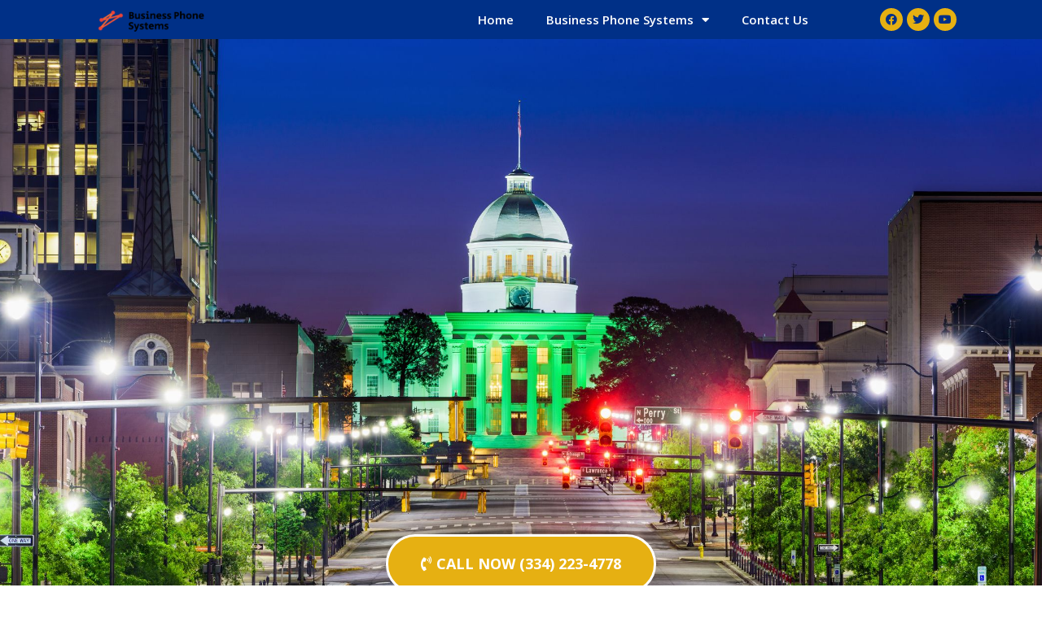

--- FILE ---
content_type: text/html; charset=UTF-8
request_url: https://www.montgomerybusinessphonesystems.com/nortel-business-phone-systems-montgomery-al/
body_size: 12483
content:
<!doctype html>
<html lang="en">
<head>
	<meta charset="UTF-8">
		<meta name="viewport" content="width=device-width, initial-scale=1">
	<link rel="profile" href="https://gmpg.org/xfn/11">
	<title>Nortel Business Phone Systems, Montgomery, AL repair, install, support. |</title>
<meta name='robots' content='max-image-preview:large' />

<!-- All In One SEO Pack 3.7.1[188,201] -->
<meta name="description"  content="Montgomery, AL Nortel business phone systems, Service, support, repair, Nortel Norstar CICs, Nortel Norstar MICS, Nortel BCM50, Nortel BCM 100, Nortel business phone systems Montgomery, AL" />

<script type="application/ld+json" class="aioseop-schema">{"@context":"https://schema.org","@graph":[{"@type":"Organization","@id":"https://www.montgomerybusinessphonesystems.com/#organization","url":"https://www.montgomerybusinessphonesystems.com/","name":"","sameAs":[],"logo":{"@type":"ImageObject","@id":"https://www.montgomerybusinessphonesystems.com/#logo","url":"https://www.montgomerybusinessphonesystems.com/wp-content/uploads/2021/03/cropped-business-phone-systems.png","caption":""},"image":{"@id":"https://www.montgomerybusinessphonesystems.com/#logo"}},{"@type":"WebSite","@id":"https://www.montgomerybusinessphonesystems.com/#website","url":"https://www.montgomerybusinessphonesystems.com/","name":"","publisher":{"@id":"https://www.montgomerybusinessphonesystems.com/#organization"},"potentialAction":{"@type":"SearchAction","target":"https://www.montgomerybusinessphonesystems.com/?s={search_term_string}","query-input":"required name=search_term_string"}},{"@type":"WebPage","@id":"https://www.montgomerybusinessphonesystems.com/nortel-business-phone-systems-montgomery-al/#webpage","url":"https://www.montgomerybusinessphonesystems.com/nortel-business-phone-systems-montgomery-al/","inLanguage":"en","name":"Nortel","isPartOf":{"@id":"https://www.montgomerybusinessphonesystems.com/#website"},"breadcrumb":{"@id":"https://www.montgomerybusinessphonesystems.com/nortel-business-phone-systems-montgomery-al/#breadcrumblist"},"description":"Montgomery, AL Nortel business phone systems, Service, support, repair, Nortel Norstar CICs, Nortel Norstar MICS, Nortel BCM50, Nortel BCM 100, Nortel business phone systems Montgomery, AL","datePublished":"2021-03-29T11:37:07+00:00","dateModified":"2022-10-21T20:59:23+00:00"},{"@type":"BreadcrumbList","@id":"https://www.montgomerybusinessphonesystems.com/nortel-business-phone-systems-montgomery-al/#breadcrumblist","itemListElement":[{"@type":"ListItem","position":1,"item":{"@type":"WebPage","@id":"https://www.montgomerybusinessphonesystems.com/","url":"https://www.montgomerybusinessphonesystems.com/","name":"Business Phone Systems, Montgomery, AL, PBX, support, repair, service"}},{"@type":"ListItem","position":2,"item":{"@type":"WebPage","@id":"https://www.montgomerybusinessphonesystems.com/nortel-business-phone-systems-montgomery-al/","url":"https://www.montgomerybusinessphonesystems.com/nortel-business-phone-systems-montgomery-al/","name":"Nortel"}}]}]}</script>
<link rel="canonical" href="https://www.montgomerybusinessphonesystems.com/nortel-business-phone-systems-montgomery-al/" />
<!-- All In One SEO Pack -->
<link rel='dns-prefetch' href='//www.googletagmanager.com' />
<link rel="alternate" type="application/rss+xml" title=" &raquo; Feed" href="https://www.montgomerybusinessphonesystems.com/feed/" />
<link rel="alternate" type="application/rss+xml" title=" &raquo; Comments Feed" href="https://www.montgomerybusinessphonesystems.com/comments/feed/" />
<script type="text/javascript">
/* <![CDATA[ */
window._wpemojiSettings = {"baseUrl":"https:\/\/s.w.org\/images\/core\/emoji\/14.0.0\/72x72\/","ext":".png","svgUrl":"https:\/\/s.w.org\/images\/core\/emoji\/14.0.0\/svg\/","svgExt":".svg","source":{"concatemoji":"https:\/\/www.montgomerybusinessphonesystems.com\/wp-includes\/js\/wp-emoji-release.min.js?ver=6.4.7"}};
/*! This file is auto-generated */
!function(i,n){var o,s,e;function c(e){try{var t={supportTests:e,timestamp:(new Date).valueOf()};sessionStorage.setItem(o,JSON.stringify(t))}catch(e){}}function p(e,t,n){e.clearRect(0,0,e.canvas.width,e.canvas.height),e.fillText(t,0,0);var t=new Uint32Array(e.getImageData(0,0,e.canvas.width,e.canvas.height).data),r=(e.clearRect(0,0,e.canvas.width,e.canvas.height),e.fillText(n,0,0),new Uint32Array(e.getImageData(0,0,e.canvas.width,e.canvas.height).data));return t.every(function(e,t){return e===r[t]})}function u(e,t,n){switch(t){case"flag":return n(e,"\ud83c\udff3\ufe0f\u200d\u26a7\ufe0f","\ud83c\udff3\ufe0f\u200b\u26a7\ufe0f")?!1:!n(e,"\ud83c\uddfa\ud83c\uddf3","\ud83c\uddfa\u200b\ud83c\uddf3")&&!n(e,"\ud83c\udff4\udb40\udc67\udb40\udc62\udb40\udc65\udb40\udc6e\udb40\udc67\udb40\udc7f","\ud83c\udff4\u200b\udb40\udc67\u200b\udb40\udc62\u200b\udb40\udc65\u200b\udb40\udc6e\u200b\udb40\udc67\u200b\udb40\udc7f");case"emoji":return!n(e,"\ud83e\udef1\ud83c\udffb\u200d\ud83e\udef2\ud83c\udfff","\ud83e\udef1\ud83c\udffb\u200b\ud83e\udef2\ud83c\udfff")}return!1}function f(e,t,n){var r="undefined"!=typeof WorkerGlobalScope&&self instanceof WorkerGlobalScope?new OffscreenCanvas(300,150):i.createElement("canvas"),a=r.getContext("2d",{willReadFrequently:!0}),o=(a.textBaseline="top",a.font="600 32px Arial",{});return e.forEach(function(e){o[e]=t(a,e,n)}),o}function t(e){var t=i.createElement("script");t.src=e,t.defer=!0,i.head.appendChild(t)}"undefined"!=typeof Promise&&(o="wpEmojiSettingsSupports",s=["flag","emoji"],n.supports={everything:!0,everythingExceptFlag:!0},e=new Promise(function(e){i.addEventListener("DOMContentLoaded",e,{once:!0})}),new Promise(function(t){var n=function(){try{var e=JSON.parse(sessionStorage.getItem(o));if("object"==typeof e&&"number"==typeof e.timestamp&&(new Date).valueOf()<e.timestamp+604800&&"object"==typeof e.supportTests)return e.supportTests}catch(e){}return null}();if(!n){if("undefined"!=typeof Worker&&"undefined"!=typeof OffscreenCanvas&&"undefined"!=typeof URL&&URL.createObjectURL&&"undefined"!=typeof Blob)try{var e="postMessage("+f.toString()+"("+[JSON.stringify(s),u.toString(),p.toString()].join(",")+"));",r=new Blob([e],{type:"text/javascript"}),a=new Worker(URL.createObjectURL(r),{name:"wpTestEmojiSupports"});return void(a.onmessage=function(e){c(n=e.data),a.terminate(),t(n)})}catch(e){}c(n=f(s,u,p))}t(n)}).then(function(e){for(var t in e)n.supports[t]=e[t],n.supports.everything=n.supports.everything&&n.supports[t],"flag"!==t&&(n.supports.everythingExceptFlag=n.supports.everythingExceptFlag&&n.supports[t]);n.supports.everythingExceptFlag=n.supports.everythingExceptFlag&&!n.supports.flag,n.DOMReady=!1,n.readyCallback=function(){n.DOMReady=!0}}).then(function(){return e}).then(function(){var e;n.supports.everything||(n.readyCallback(),(e=n.source||{}).concatemoji?t(e.concatemoji):e.wpemoji&&e.twemoji&&(t(e.twemoji),t(e.wpemoji)))}))}((window,document),window._wpemojiSettings);
/* ]]> */
</script>
<style id='wp-emoji-styles-inline-css' type='text/css'>

	img.wp-smiley, img.emoji {
		display: inline !important;
		border: none !important;
		box-shadow: none !important;
		height: 1em !important;
		width: 1em !important;
		margin: 0 0.07em !important;
		vertical-align: -0.1em !important;
		background: none !important;
		padding: 0 !important;
	}
</style>
<link rel='stylesheet' id='wp-block-library-css' href='https://www.montgomerybusinessphonesystems.com/wp-includes/css/dist/block-library/style.min.css?ver=6.4.7' type='text/css' media='all' />
<style id='classic-theme-styles-inline-css' type='text/css'>
/*! This file is auto-generated */
.wp-block-button__link{color:#fff;background-color:#32373c;border-radius:9999px;box-shadow:none;text-decoration:none;padding:calc(.667em + 2px) calc(1.333em + 2px);font-size:1.125em}.wp-block-file__button{background:#32373c;color:#fff;text-decoration:none}
</style>
<style id='global-styles-inline-css' type='text/css'>
body{--wp--preset--color--black: #000000;--wp--preset--color--cyan-bluish-gray: #abb8c3;--wp--preset--color--white: #ffffff;--wp--preset--color--pale-pink: #f78da7;--wp--preset--color--vivid-red: #cf2e2e;--wp--preset--color--luminous-vivid-orange: #ff6900;--wp--preset--color--luminous-vivid-amber: #fcb900;--wp--preset--color--light-green-cyan: #7bdcb5;--wp--preset--color--vivid-green-cyan: #00d084;--wp--preset--color--pale-cyan-blue: #8ed1fc;--wp--preset--color--vivid-cyan-blue: #0693e3;--wp--preset--color--vivid-purple: #9b51e0;--wp--preset--gradient--vivid-cyan-blue-to-vivid-purple: linear-gradient(135deg,rgba(6,147,227,1) 0%,rgb(155,81,224) 100%);--wp--preset--gradient--light-green-cyan-to-vivid-green-cyan: linear-gradient(135deg,rgb(122,220,180) 0%,rgb(0,208,130) 100%);--wp--preset--gradient--luminous-vivid-amber-to-luminous-vivid-orange: linear-gradient(135deg,rgba(252,185,0,1) 0%,rgba(255,105,0,1) 100%);--wp--preset--gradient--luminous-vivid-orange-to-vivid-red: linear-gradient(135deg,rgba(255,105,0,1) 0%,rgb(207,46,46) 100%);--wp--preset--gradient--very-light-gray-to-cyan-bluish-gray: linear-gradient(135deg,rgb(238,238,238) 0%,rgb(169,184,195) 100%);--wp--preset--gradient--cool-to-warm-spectrum: linear-gradient(135deg,rgb(74,234,220) 0%,rgb(151,120,209) 20%,rgb(207,42,186) 40%,rgb(238,44,130) 60%,rgb(251,105,98) 80%,rgb(254,248,76) 100%);--wp--preset--gradient--blush-light-purple: linear-gradient(135deg,rgb(255,206,236) 0%,rgb(152,150,240) 100%);--wp--preset--gradient--blush-bordeaux: linear-gradient(135deg,rgb(254,205,165) 0%,rgb(254,45,45) 50%,rgb(107,0,62) 100%);--wp--preset--gradient--luminous-dusk: linear-gradient(135deg,rgb(255,203,112) 0%,rgb(199,81,192) 50%,rgb(65,88,208) 100%);--wp--preset--gradient--pale-ocean: linear-gradient(135deg,rgb(255,245,203) 0%,rgb(182,227,212) 50%,rgb(51,167,181) 100%);--wp--preset--gradient--electric-grass: linear-gradient(135deg,rgb(202,248,128) 0%,rgb(113,206,126) 100%);--wp--preset--gradient--midnight: linear-gradient(135deg,rgb(2,3,129) 0%,rgb(40,116,252) 100%);--wp--preset--font-size--small: 13px;--wp--preset--font-size--medium: 20px;--wp--preset--font-size--large: 36px;--wp--preset--font-size--x-large: 42px;--wp--preset--spacing--20: 0.44rem;--wp--preset--spacing--30: 0.67rem;--wp--preset--spacing--40: 1rem;--wp--preset--spacing--50: 1.5rem;--wp--preset--spacing--60: 2.25rem;--wp--preset--spacing--70: 3.38rem;--wp--preset--spacing--80: 5.06rem;--wp--preset--shadow--natural: 6px 6px 9px rgba(0, 0, 0, 0.2);--wp--preset--shadow--deep: 12px 12px 50px rgba(0, 0, 0, 0.4);--wp--preset--shadow--sharp: 6px 6px 0px rgba(0, 0, 0, 0.2);--wp--preset--shadow--outlined: 6px 6px 0px -3px rgba(255, 255, 255, 1), 6px 6px rgba(0, 0, 0, 1);--wp--preset--shadow--crisp: 6px 6px 0px rgba(0, 0, 0, 1);}:where(.is-layout-flex){gap: 0.5em;}:where(.is-layout-grid){gap: 0.5em;}body .is-layout-flow > .alignleft{float: left;margin-inline-start: 0;margin-inline-end: 2em;}body .is-layout-flow > .alignright{float: right;margin-inline-start: 2em;margin-inline-end: 0;}body .is-layout-flow > .aligncenter{margin-left: auto !important;margin-right: auto !important;}body .is-layout-constrained > .alignleft{float: left;margin-inline-start: 0;margin-inline-end: 2em;}body .is-layout-constrained > .alignright{float: right;margin-inline-start: 2em;margin-inline-end: 0;}body .is-layout-constrained > .aligncenter{margin-left: auto !important;margin-right: auto !important;}body .is-layout-constrained > :where(:not(.alignleft):not(.alignright):not(.alignfull)){max-width: var(--wp--style--global--content-size);margin-left: auto !important;margin-right: auto !important;}body .is-layout-constrained > .alignwide{max-width: var(--wp--style--global--wide-size);}body .is-layout-flex{display: flex;}body .is-layout-flex{flex-wrap: wrap;align-items: center;}body .is-layout-flex > *{margin: 0;}body .is-layout-grid{display: grid;}body .is-layout-grid > *{margin: 0;}:where(.wp-block-columns.is-layout-flex){gap: 2em;}:where(.wp-block-columns.is-layout-grid){gap: 2em;}:where(.wp-block-post-template.is-layout-flex){gap: 1.25em;}:where(.wp-block-post-template.is-layout-grid){gap: 1.25em;}.has-black-color{color: var(--wp--preset--color--black) !important;}.has-cyan-bluish-gray-color{color: var(--wp--preset--color--cyan-bluish-gray) !important;}.has-white-color{color: var(--wp--preset--color--white) !important;}.has-pale-pink-color{color: var(--wp--preset--color--pale-pink) !important;}.has-vivid-red-color{color: var(--wp--preset--color--vivid-red) !important;}.has-luminous-vivid-orange-color{color: var(--wp--preset--color--luminous-vivid-orange) !important;}.has-luminous-vivid-amber-color{color: var(--wp--preset--color--luminous-vivid-amber) !important;}.has-light-green-cyan-color{color: var(--wp--preset--color--light-green-cyan) !important;}.has-vivid-green-cyan-color{color: var(--wp--preset--color--vivid-green-cyan) !important;}.has-pale-cyan-blue-color{color: var(--wp--preset--color--pale-cyan-blue) !important;}.has-vivid-cyan-blue-color{color: var(--wp--preset--color--vivid-cyan-blue) !important;}.has-vivid-purple-color{color: var(--wp--preset--color--vivid-purple) !important;}.has-black-background-color{background-color: var(--wp--preset--color--black) !important;}.has-cyan-bluish-gray-background-color{background-color: var(--wp--preset--color--cyan-bluish-gray) !important;}.has-white-background-color{background-color: var(--wp--preset--color--white) !important;}.has-pale-pink-background-color{background-color: var(--wp--preset--color--pale-pink) !important;}.has-vivid-red-background-color{background-color: var(--wp--preset--color--vivid-red) !important;}.has-luminous-vivid-orange-background-color{background-color: var(--wp--preset--color--luminous-vivid-orange) !important;}.has-luminous-vivid-amber-background-color{background-color: var(--wp--preset--color--luminous-vivid-amber) !important;}.has-light-green-cyan-background-color{background-color: var(--wp--preset--color--light-green-cyan) !important;}.has-vivid-green-cyan-background-color{background-color: var(--wp--preset--color--vivid-green-cyan) !important;}.has-pale-cyan-blue-background-color{background-color: var(--wp--preset--color--pale-cyan-blue) !important;}.has-vivid-cyan-blue-background-color{background-color: var(--wp--preset--color--vivid-cyan-blue) !important;}.has-vivid-purple-background-color{background-color: var(--wp--preset--color--vivid-purple) !important;}.has-black-border-color{border-color: var(--wp--preset--color--black) !important;}.has-cyan-bluish-gray-border-color{border-color: var(--wp--preset--color--cyan-bluish-gray) !important;}.has-white-border-color{border-color: var(--wp--preset--color--white) !important;}.has-pale-pink-border-color{border-color: var(--wp--preset--color--pale-pink) !important;}.has-vivid-red-border-color{border-color: var(--wp--preset--color--vivid-red) !important;}.has-luminous-vivid-orange-border-color{border-color: var(--wp--preset--color--luminous-vivid-orange) !important;}.has-luminous-vivid-amber-border-color{border-color: var(--wp--preset--color--luminous-vivid-amber) !important;}.has-light-green-cyan-border-color{border-color: var(--wp--preset--color--light-green-cyan) !important;}.has-vivid-green-cyan-border-color{border-color: var(--wp--preset--color--vivid-green-cyan) !important;}.has-pale-cyan-blue-border-color{border-color: var(--wp--preset--color--pale-cyan-blue) !important;}.has-vivid-cyan-blue-border-color{border-color: var(--wp--preset--color--vivid-cyan-blue) !important;}.has-vivid-purple-border-color{border-color: var(--wp--preset--color--vivid-purple) !important;}.has-vivid-cyan-blue-to-vivid-purple-gradient-background{background: var(--wp--preset--gradient--vivid-cyan-blue-to-vivid-purple) !important;}.has-light-green-cyan-to-vivid-green-cyan-gradient-background{background: var(--wp--preset--gradient--light-green-cyan-to-vivid-green-cyan) !important;}.has-luminous-vivid-amber-to-luminous-vivid-orange-gradient-background{background: var(--wp--preset--gradient--luminous-vivid-amber-to-luminous-vivid-orange) !important;}.has-luminous-vivid-orange-to-vivid-red-gradient-background{background: var(--wp--preset--gradient--luminous-vivid-orange-to-vivid-red) !important;}.has-very-light-gray-to-cyan-bluish-gray-gradient-background{background: var(--wp--preset--gradient--very-light-gray-to-cyan-bluish-gray) !important;}.has-cool-to-warm-spectrum-gradient-background{background: var(--wp--preset--gradient--cool-to-warm-spectrum) !important;}.has-blush-light-purple-gradient-background{background: var(--wp--preset--gradient--blush-light-purple) !important;}.has-blush-bordeaux-gradient-background{background: var(--wp--preset--gradient--blush-bordeaux) !important;}.has-luminous-dusk-gradient-background{background: var(--wp--preset--gradient--luminous-dusk) !important;}.has-pale-ocean-gradient-background{background: var(--wp--preset--gradient--pale-ocean) !important;}.has-electric-grass-gradient-background{background: var(--wp--preset--gradient--electric-grass) !important;}.has-midnight-gradient-background{background: var(--wp--preset--gradient--midnight) !important;}.has-small-font-size{font-size: var(--wp--preset--font-size--small) !important;}.has-medium-font-size{font-size: var(--wp--preset--font-size--medium) !important;}.has-large-font-size{font-size: var(--wp--preset--font-size--large) !important;}.has-x-large-font-size{font-size: var(--wp--preset--font-size--x-large) !important;}
.wp-block-navigation a:where(:not(.wp-element-button)){color: inherit;}
:where(.wp-block-post-template.is-layout-flex){gap: 1.25em;}:where(.wp-block-post-template.is-layout-grid){gap: 1.25em;}
:where(.wp-block-columns.is-layout-flex){gap: 2em;}:where(.wp-block-columns.is-layout-grid){gap: 2em;}
.wp-block-pullquote{font-size: 1.5em;line-height: 1.6;}
</style>
<link rel='stylesheet' id='contact-form-7-css' href='https://www.montgomerybusinessphonesystems.com/wp-content/plugins/contact-form-7/includes/css/styles.css?ver=5.4.2' type='text/css' media='all' />
<style id='contact-form-7-inline-css' type='text/css'>
.wpcf7 .wpcf7-recaptcha iframe {margin-bottom: 0;}.wpcf7 .wpcf7-recaptcha[data-align="center"] > div {margin: 0 auto;}.wpcf7 .wpcf7-recaptcha[data-align="right"] > div {margin: 0 0 0 auto;}
</style>
<link rel='stylesheet' id='wp-live-chat-support-css' href='https://www.montgomerybusinessphonesystems.com/wp-content/plugins/wp-live-chat-support/public/css/wplc-plugin-public.css?ver=10.0.4' type='text/css' media='all' />
<link rel='stylesheet' id='hello-elementor-css' href='https://www.montgomerybusinessphonesystems.com/wp-content/themes/hello-elementor/style.min.css?ver=2.4.1' type='text/css' media='all' />
<link rel='stylesheet' id='hello-elementor-theme-style-css' href='https://www.montgomerybusinessphonesystems.com/wp-content/themes/hello-elementor/theme.min.css?ver=2.4.1' type='text/css' media='all' />
<link rel='stylesheet' id='elementor-icons-css' href='https://www.montgomerybusinessphonesystems.com/wp-content/plugins/elementor/assets/lib/eicons/css/elementor-icons.min.css?ver=5.11.0' type='text/css' media='all' />
<link rel='stylesheet' id='elementor-frontend-css' href='https://www.montgomerybusinessphonesystems.com/wp-content/plugins/elementor/assets/css/frontend.min.css?ver=3.3.0' type='text/css' media='all' />
<style id='elementor-frontend-inline-css' type='text/css'>
@font-face{font-family:eicons;src:url(https://www.montgomerybusinessphonesystems.com/wp-content/plugins/elementor/assets/lib/eicons/fonts/eicons.eot?5.10.0);src:url(https://www.montgomerybusinessphonesystems.com/wp-content/plugins/elementor/assets/lib/eicons/fonts/eicons.eot?5.10.0#iefix) format("embedded-opentype"),url(https://www.montgomerybusinessphonesystems.com/wp-content/plugins/elementor/assets/lib/eicons/fonts/eicons.woff2?5.10.0) format("woff2"),url(https://www.montgomerybusinessphonesystems.com/wp-content/plugins/elementor/assets/lib/eicons/fonts/eicons.woff?5.10.0) format("woff"),url(https://www.montgomerybusinessphonesystems.com/wp-content/plugins/elementor/assets/lib/eicons/fonts/eicons.ttf?5.10.0) format("truetype"),url(https://www.montgomerybusinessphonesystems.com/wp-content/plugins/elementor/assets/lib/eicons/fonts/eicons.svg?5.10.0#eicon) format("svg");font-weight:400;font-style:normal}
</style>
<link rel='stylesheet' id='elementor-post-15-css' href='https://www.montgomerybusinessphonesystems.com/wp-content/uploads/elementor/css/post-15.css?ver=1666122938' type='text/css' media='all' />
<link rel='stylesheet' id='elementor-pro-css' href='https://www.montgomerybusinessphonesystems.com/wp-content/plugins/elementor-pro/assets/css/frontend.min.css?ver=3.3.2' type='text/css' media='all' />
<link rel='stylesheet' id='font-awesome-5-all-css' href='https://www.montgomerybusinessphonesystems.com/wp-content/plugins/elementor/assets/lib/font-awesome/css/all.min.css?ver=3.3.0' type='text/css' media='all' />
<link rel='stylesheet' id='font-awesome-4-shim-css' href='https://www.montgomerybusinessphonesystems.com/wp-content/plugins/elementor/assets/lib/font-awesome/css/v4-shims.min.css?ver=3.3.0' type='text/css' media='all' />
<link rel='stylesheet' id='elementor-global-css' href='https://www.montgomerybusinessphonesystems.com/wp-content/uploads/elementor/css/global.css?ver=1666122938' type='text/css' media='all' />
<link rel='stylesheet' id='elementor-post-319-css' href='https://www.montgomerybusinessphonesystems.com/wp-content/uploads/elementor/css/post-319.css?ver=1666385965' type='text/css' media='all' />
<link rel='stylesheet' id='elementor-post-14-css' href='https://www.montgomerybusinessphonesystems.com/wp-content/uploads/elementor/css/post-14.css?ver=1666122938' type='text/css' media='all' />
<link rel='stylesheet' id='elementor-post-29-css' href='https://www.montgomerybusinessphonesystems.com/wp-content/uploads/elementor/css/post-29.css?ver=1666381498' type='text/css' media='all' />
<link rel='stylesheet' id='google-fonts-1-css' href='https://fonts.googleapis.com/css?family=Roboto%3A100%2C100italic%2C200%2C200italic%2C300%2C300italic%2C400%2C400italic%2C500%2C500italic%2C600%2C600italic%2C700%2C700italic%2C800%2C800italic%2C900%2C900italic%7CRoboto+Slab%3A100%2C100italic%2C200%2C200italic%2C300%2C300italic%2C400%2C400italic%2C500%2C500italic%2C600%2C600italic%2C700%2C700italic%2C800%2C800italic%2C900%2C900italic%7COpen+Sans%3A100%2C100italic%2C200%2C200italic%2C300%2C300italic%2C400%2C400italic%2C500%2C500italic%2C600%2C600italic%2C700%2C700italic%2C800%2C800italic%2C900%2C900italic&#038;display=auto&#038;ver=6.4.7' type='text/css' media='all' />
<link rel='stylesheet' id='elementor-icons-shared-0-css' href='https://www.montgomerybusinessphonesystems.com/wp-content/plugins/elementor/assets/lib/font-awesome/css/fontawesome.min.css?ver=5.15.3' type='text/css' media='all' />
<link rel='stylesheet' id='elementor-icons-fa-solid-css' href='https://www.montgomerybusinessphonesystems.com/wp-content/plugins/elementor/assets/lib/font-awesome/css/solid.min.css?ver=5.15.3' type='text/css' media='all' />
<link rel='stylesheet' id='elementor-icons-fa-brands-css' href='https://www.montgomerybusinessphonesystems.com/wp-content/plugins/elementor/assets/lib/font-awesome/css/brands.min.css?ver=5.15.3' type='text/css' media='all' />
<script type="text/javascript" src="https://www.montgomerybusinessphonesystems.com/wp-content/plugins/elementor/assets/lib/font-awesome/js/v4-shims.min.js?ver=3.3.0" id="font-awesome-4-shim-js"></script>

<!-- Google Analytics snippet added by Site Kit -->
<script type="text/javascript" src="https://www.googletagmanager.com/gtag/js?id=GT-K5254WJ" id="google_gtagjs-js" async></script>
<script type="text/javascript" id="google_gtagjs-js-after">
/* <![CDATA[ */
window.dataLayer = window.dataLayer || [];function gtag(){dataLayer.push(arguments);}
gtag('set', 'linker', {"domains":["www.montgomerybusinessphonesystems.com"]} );
gtag("js", new Date());
gtag("set", "developer_id.dZTNiMT", true);
gtag("config", "GT-K5254WJ");
/* ]]> */
</script>

<!-- End Google Analytics snippet added by Site Kit -->
<link rel="https://api.w.org/" href="https://www.montgomerybusinessphonesystems.com/wp-json/" /><link rel="alternate" type="application/json" href="https://www.montgomerybusinessphonesystems.com/wp-json/wp/v2/pages/319" /><link rel="EditURI" type="application/rsd+xml" title="RSD" href="https://www.montgomerybusinessphonesystems.com/xmlrpc.php?rsd" />
<meta name="generator" content="WordPress 6.4.7" />
<link rel='shortlink' href='https://www.montgomerybusinessphonesystems.com/?p=319' />
<link rel="alternate" type="application/json+oembed" href="https://www.montgomerybusinessphonesystems.com/wp-json/oembed/1.0/embed?url=https%3A%2F%2Fwww.montgomerybusinessphonesystems.com%2Fnortel-business-phone-systems-montgomery-al%2F" />
<link rel="alternate" type="text/xml+oembed" href="https://www.montgomerybusinessphonesystems.com/wp-json/oembed/1.0/embed?url=https%3A%2F%2Fwww.montgomerybusinessphonesystems.com%2Fnortel-business-phone-systems-montgomery-al%2F&#038;format=xml" />
<meta name="generator" content="Site Kit by Google 1.120.0" /><link rel="icon" href="https://www.montgomerybusinessphonesystems.com/wp-content/uploads/2022/04/business-phone-systems-150x150.png" sizes="32x32" />
<link rel="icon" href="https://www.montgomerybusinessphonesystems.com/wp-content/uploads/2022/04/business-phone-systems.png" sizes="192x192" />
<link rel="apple-touch-icon" href="https://www.montgomerybusinessphonesystems.com/wp-content/uploads/2022/04/business-phone-systems.png" />
<meta name="msapplication-TileImage" content="https://www.montgomerybusinessphonesystems.com/wp-content/uploads/2022/04/business-phone-systems.png" />
</head>
<body class="page-template-default page page-id-319 wp-custom-logo elementor-default elementor-kit-15 elementor-page elementor-page-319">

		<div data-elementor-type="header" data-elementor-id="14" class="elementor elementor-14 elementor-location-header" data-elementor-settings="[]">
		<div class="elementor-section-wrap">
					<section class="elementor-section elementor-top-section elementor-element elementor-element-ea9bb98 elementor-section-full_width elementor-section-height-min-height elementor-section-height-default elementor-section-items-middle" data-id="ea9bb98" data-element_type="section" data-settings="{&quot;background_background&quot;:&quot;classic&quot;}">
						<div class="elementor-container elementor-column-gap-no">
					<div class="elementor-column elementor-col-100 elementor-top-column elementor-element elementor-element-45b4d19" data-id="45b4d19" data-element_type="column">
			<div class="elementor-widget-wrap elementor-element-populated">
								<div class="elementor-element elementor-element-4cd167c elementor-widget__width-initial elementor-widget-tablet__width-initial elementor-widget elementor-widget-theme-site-logo elementor-widget-image" data-id="4cd167c" data-element_type="widget" data-widget_type="theme-site-logo.default">
				<div class="elementor-widget-container">
																<a href="https://www.montgomerybusinessphonesystems.com">
							<img width="200" height="58" src="https://www.montgomerybusinessphonesystems.com/wp-content/uploads/2021/03/cropped-business-phone-systems.png" class="attachment-full size-full" alt="" decoding="async" />								</a>
															</div>
				</div>
				<div class="elementor-element elementor-element-8f1667f elementor-nav-menu__align-right elementor-nav-menu--stretch elementor-widget__width-initial elementor-widget-tablet__width-initial elementor-nav-menu--dropdown-tablet elementor-nav-menu__text-align-aside elementor-nav-menu--toggle elementor-nav-menu--burger elementor-widget elementor-widget-nav-menu" data-id="8f1667f" data-element_type="widget" data-settings="{&quot;full_width&quot;:&quot;stretch&quot;,&quot;layout&quot;:&quot;horizontal&quot;,&quot;submenu_icon&quot;:{&quot;value&quot;:&quot;fas fa-caret-down&quot;,&quot;library&quot;:&quot;fa-solid&quot;},&quot;toggle&quot;:&quot;burger&quot;}" data-widget_type="nav-menu.default">
				<div class="elementor-widget-container">
						<nav migration_allowed="1" migrated="0" role="navigation" class="elementor-nav-menu--main elementor-nav-menu__container elementor-nav-menu--layout-horizontal e--pointer-text e--animation-grow"><ul id="menu-1-8f1667f" class="elementor-nav-menu"><li class="menu-item menu-item-type-custom menu-item-object-custom menu-item-home menu-item-7"><a href="https://www.montgomerybusinessphonesystems.com/" class="elementor-item">Home</a></li>
<li class="menu-item menu-item-type-custom menu-item-object-custom current-menu-ancestor current-menu-parent menu-item-has-children menu-item-9"><a href="#" class="elementor-item elementor-item-anchor">Business Phone Systems</a>
<ul class="sub-menu elementor-nav-menu--dropdown">
	<li class="menu-item menu-item-type-post_type menu-item-object-page menu-item-347"><a href="https://www.montgomerybusinessphonesystems.com/vodavi-business-phone-systems-montgomery-al/" class="elementor-sub-item">Vodavi</a></li>
	<li class="menu-item menu-item-type-post_type menu-item-object-page menu-item-348"><a href="https://www.montgomerybusinessphonesystems.com/toshiba-business-phone-systems-montgomery-al/" class="elementor-sub-item">Toshiba</a></li>
	<li class="menu-item menu-item-type-post_type menu-item-object-page current-menu-item page_item page-item-319 current_page_item menu-item-349"><a href="https://www.montgomerybusinessphonesystems.com/nortel-business-phone-systems-montgomery-al/" aria-current="page" class="elementor-sub-item elementor-item-active">Nortel</a></li>
	<li class="menu-item menu-item-type-post_type menu-item-object-page menu-item-350"><a href="https://www.montgomerybusinessphonesystems.com/samsung-business-phone-systems-montgomery-al/" class="elementor-sub-item">Samsung</a></li>
	<li class="menu-item menu-item-type-post_type menu-item-object-page menu-item-351"><a href="https://www.montgomerybusinessphonesystems.com/allworx-business-phone-systems-montgomery-al/" class="elementor-sub-item">AllWorx</a></li>
	<li class="menu-item menu-item-type-post_type menu-item-object-page menu-item-352"><a href="https://www.montgomerybusinessphonesystems.com/comdial-business-phone-systems-montgomery-al/" class="elementor-sub-item">Comdial</a></li>
	<li class="menu-item menu-item-type-post_type menu-item-object-page menu-item-353"><a href="https://www.montgomerybusinessphonesystems.com/3cx-business-phone-systems-montgomery-al/" class="elementor-sub-item">3cx</a></li>
	<li class="menu-item menu-item-type-post_type menu-item-object-page menu-item-354"><a href="https://www.montgomerybusinessphonesystems.com/panasonic-business-phone-systems-montgomery-al/" class="elementor-sub-item">panasonic</a></li>
	<li class="menu-item menu-item-type-post_type menu-item-object-page menu-item-355"><a href="https://www.montgomerybusinessphonesystems.com/nec-business-phone-systems-montgomery-al/" class="elementor-sub-item">NEC</a></li>
	<li class="menu-item menu-item-type-post_type menu-item-object-page menu-item-356"><a href="https://www.montgomerybusinessphonesystems.com/freepbx-business-phone-systems-montgomery-al/" class="elementor-sub-item">FreePBX</a></li>
	<li class="menu-item menu-item-type-post_type menu-item-object-page menu-item-357"><a href="https://www.montgomerybusinessphonesystems.com/grandstream-business-phone-systems-montgomery-al/" class="elementor-sub-item">Grandstream</a></li>
	<li class="menu-item menu-item-type-post_type menu-item-object-page menu-item-358"><a href="https://www.montgomerybusinessphonesystems.com/avaya-business-phone-systems-montgomery-al/" class="elementor-sub-item">Avaya</a></li>
	<li class="menu-item menu-item-type-post_type menu-item-object-page menu-item-5273"><a href="https://www.montgomerybusinessphonesystems.com/esi-business-phone-systems-montgomery-al/" class="elementor-sub-item">ESI</a></li>
	<li class="menu-item menu-item-type-post_type menu-item-object-page menu-item-5274"><a href="https://www.montgomerybusinessphonesystems.com/yeastar-business-phone-systems-montgomery-al/" class="elementor-sub-item">Yeastar</a></li>
	<li class="menu-item menu-item-type-post_type menu-item-object-page menu-item-5275"><a href="https://www.montgomerybusinessphonesystems.com/xblue-business-phone-systems-montgomery-al/" class="elementor-sub-item">XBlue</a></li>
	<li class="menu-item menu-item-type-post_type menu-item-object-page menu-item-5276"><a href="https://www.montgomerybusinessphonesystems.com/siemens-business-phone-systems-montgomery-al/" class="elementor-sub-item">Siemens</a></li>
	<li class="menu-item menu-item-type-post_type menu-item-object-page menu-item-5277"><a href="https://www.montgomerybusinessphonesystems.com/sangoma-business-phone-systems-montgomery-al/" class="elementor-sub-item">Sangoma</a></li>
	<li class="menu-item menu-item-type-post_type menu-item-object-page menu-item-5278"><a href="https://www.montgomerybusinessphonesystems.com/mitel-business-phone-systems-montgomery-al/" class="elementor-sub-item">Mitel</a></li>
	<li class="menu-item menu-item-type-post_type menu-item-object-page menu-item-5279"><a href="https://www.montgomerybusinessphonesystems.com/cisco-business-phone-systems-montgomery-al/" class="elementor-sub-item">Cisco</a></li>
	<li class="menu-item menu-item-type-post_type menu-item-object-page menu-item-5280"><a href="https://www.montgomerybusinessphonesystems.com/epygi-business-phone-systems-montgomery-al/" class="elementor-sub-item">Epygi</a></li>
	<li class="menu-item menu-item-type-post_type menu-item-object-page menu-item-5281"><a href="https://www.montgomerybusinessphonesystems.com/adtran-business-phone-systems-montgomery-al/" class="elementor-sub-item">Adtran</a></li>
</ul>
</li>
<li class="menu-item menu-item-type-post_type menu-item-object-page menu-item-494"><a href="https://www.montgomerybusinessphonesystems.com/contact-us/" class="elementor-item">Contact Us</a></li>
</ul></nav>
					<div class="elementor-menu-toggle" role="button" tabindex="0" aria-label="Menu Toggle" aria-expanded="false">
			<i class="eicon-menu-bar" aria-hidden="true" role="presentation"></i>
			<span class="elementor-screen-only">Menu</span>
		</div>
			<nav class="elementor-nav-menu--dropdown elementor-nav-menu__container" role="navigation" aria-hidden="true"><ul id="menu-2-8f1667f" class="elementor-nav-menu"><li class="menu-item menu-item-type-custom menu-item-object-custom menu-item-home menu-item-7"><a href="https://www.montgomerybusinessphonesystems.com/" class="elementor-item" tabindex="-1">Home</a></li>
<li class="menu-item menu-item-type-custom menu-item-object-custom current-menu-ancestor current-menu-parent menu-item-has-children menu-item-9"><a href="#" class="elementor-item elementor-item-anchor" tabindex="-1">Business Phone Systems</a>
<ul class="sub-menu elementor-nav-menu--dropdown">
	<li class="menu-item menu-item-type-post_type menu-item-object-page menu-item-347"><a href="https://www.montgomerybusinessphonesystems.com/vodavi-business-phone-systems-montgomery-al/" class="elementor-sub-item" tabindex="-1">Vodavi</a></li>
	<li class="menu-item menu-item-type-post_type menu-item-object-page menu-item-348"><a href="https://www.montgomerybusinessphonesystems.com/toshiba-business-phone-systems-montgomery-al/" class="elementor-sub-item" tabindex="-1">Toshiba</a></li>
	<li class="menu-item menu-item-type-post_type menu-item-object-page current-menu-item page_item page-item-319 current_page_item menu-item-349"><a href="https://www.montgomerybusinessphonesystems.com/nortel-business-phone-systems-montgomery-al/" aria-current="page" class="elementor-sub-item elementor-item-active" tabindex="-1">Nortel</a></li>
	<li class="menu-item menu-item-type-post_type menu-item-object-page menu-item-350"><a href="https://www.montgomerybusinessphonesystems.com/samsung-business-phone-systems-montgomery-al/" class="elementor-sub-item" tabindex="-1">Samsung</a></li>
	<li class="menu-item menu-item-type-post_type menu-item-object-page menu-item-351"><a href="https://www.montgomerybusinessphonesystems.com/allworx-business-phone-systems-montgomery-al/" class="elementor-sub-item" tabindex="-1">AllWorx</a></li>
	<li class="menu-item menu-item-type-post_type menu-item-object-page menu-item-352"><a href="https://www.montgomerybusinessphonesystems.com/comdial-business-phone-systems-montgomery-al/" class="elementor-sub-item" tabindex="-1">Comdial</a></li>
	<li class="menu-item menu-item-type-post_type menu-item-object-page menu-item-353"><a href="https://www.montgomerybusinessphonesystems.com/3cx-business-phone-systems-montgomery-al/" class="elementor-sub-item" tabindex="-1">3cx</a></li>
	<li class="menu-item menu-item-type-post_type menu-item-object-page menu-item-354"><a href="https://www.montgomerybusinessphonesystems.com/panasonic-business-phone-systems-montgomery-al/" class="elementor-sub-item" tabindex="-1">panasonic</a></li>
	<li class="menu-item menu-item-type-post_type menu-item-object-page menu-item-355"><a href="https://www.montgomerybusinessphonesystems.com/nec-business-phone-systems-montgomery-al/" class="elementor-sub-item" tabindex="-1">NEC</a></li>
	<li class="menu-item menu-item-type-post_type menu-item-object-page menu-item-356"><a href="https://www.montgomerybusinessphonesystems.com/freepbx-business-phone-systems-montgomery-al/" class="elementor-sub-item" tabindex="-1">FreePBX</a></li>
	<li class="menu-item menu-item-type-post_type menu-item-object-page menu-item-357"><a href="https://www.montgomerybusinessphonesystems.com/grandstream-business-phone-systems-montgomery-al/" class="elementor-sub-item" tabindex="-1">Grandstream</a></li>
	<li class="menu-item menu-item-type-post_type menu-item-object-page menu-item-358"><a href="https://www.montgomerybusinessphonesystems.com/avaya-business-phone-systems-montgomery-al/" class="elementor-sub-item" tabindex="-1">Avaya</a></li>
	<li class="menu-item menu-item-type-post_type menu-item-object-page menu-item-5273"><a href="https://www.montgomerybusinessphonesystems.com/esi-business-phone-systems-montgomery-al/" class="elementor-sub-item" tabindex="-1">ESI</a></li>
	<li class="menu-item menu-item-type-post_type menu-item-object-page menu-item-5274"><a href="https://www.montgomerybusinessphonesystems.com/yeastar-business-phone-systems-montgomery-al/" class="elementor-sub-item" tabindex="-1">Yeastar</a></li>
	<li class="menu-item menu-item-type-post_type menu-item-object-page menu-item-5275"><a href="https://www.montgomerybusinessphonesystems.com/xblue-business-phone-systems-montgomery-al/" class="elementor-sub-item" tabindex="-1">XBlue</a></li>
	<li class="menu-item menu-item-type-post_type menu-item-object-page menu-item-5276"><a href="https://www.montgomerybusinessphonesystems.com/siemens-business-phone-systems-montgomery-al/" class="elementor-sub-item" tabindex="-1">Siemens</a></li>
	<li class="menu-item menu-item-type-post_type menu-item-object-page menu-item-5277"><a href="https://www.montgomerybusinessphonesystems.com/sangoma-business-phone-systems-montgomery-al/" class="elementor-sub-item" tabindex="-1">Sangoma</a></li>
	<li class="menu-item menu-item-type-post_type menu-item-object-page menu-item-5278"><a href="https://www.montgomerybusinessphonesystems.com/mitel-business-phone-systems-montgomery-al/" class="elementor-sub-item" tabindex="-1">Mitel</a></li>
	<li class="menu-item menu-item-type-post_type menu-item-object-page menu-item-5279"><a href="https://www.montgomerybusinessphonesystems.com/cisco-business-phone-systems-montgomery-al/" class="elementor-sub-item" tabindex="-1">Cisco</a></li>
	<li class="menu-item menu-item-type-post_type menu-item-object-page menu-item-5280"><a href="https://www.montgomerybusinessphonesystems.com/epygi-business-phone-systems-montgomery-al/" class="elementor-sub-item" tabindex="-1">Epygi</a></li>
	<li class="menu-item menu-item-type-post_type menu-item-object-page menu-item-5281"><a href="https://www.montgomerybusinessphonesystems.com/adtran-business-phone-systems-montgomery-al/" class="elementor-sub-item" tabindex="-1">Adtran</a></li>
</ul>
</li>
<li class="menu-item menu-item-type-post_type menu-item-object-page menu-item-494"><a href="https://www.montgomerybusinessphonesystems.com/contact-us/" class="elementor-item" tabindex="-1">Contact Us</a></li>
</ul></nav>
				</div>
				</div>
				<div class="elementor-element elementor-element-3f157c6 elementor-shape-circle e-grid-align-right elementor-widget__width-initial elementor-hidden-tablet elementor-hidden-phone elementor-grid-0 elementor-widget elementor-widget-social-icons" data-id="3f157c6" data-element_type="widget" data-widget_type="social-icons.default">
				<div class="elementor-widget-container">
					<div class="elementor-social-icons-wrapper elementor-grid">
							<span class="elementor-grid-item">
					<a class="elementor-icon elementor-social-icon elementor-social-icon-facebook elementor-repeater-item-487d69f" target="_blank">
						<span class="elementor-screen-only">Facebook</span>
						<i class="fab fa-facebook"></i>					</a>
				</span>
							<span class="elementor-grid-item">
					<a class="elementor-icon elementor-social-icon elementor-social-icon-twitter elementor-repeater-item-81a24de" target="_blank">
						<span class="elementor-screen-only">Twitter</span>
						<i class="fab fa-twitter"></i>					</a>
				</span>
							<span class="elementor-grid-item">
					<a class="elementor-icon elementor-social-icon elementor-social-icon-youtube elementor-repeater-item-f50c747" target="_blank">
						<span class="elementor-screen-only">Youtube</span>
						<i class="fab fa-youtube"></i>					</a>
				</span>
					</div>
				</div>
				</div>
					</div>
		</div>
							</div>
		</section>
				</div>
		</div>
		
<main class="site-main post-319 page type-page status-publish hentry" role="main">
		<div class="page-content">
				<div data-elementor-type="wp-page" data-elementor-id="319" class="elementor elementor-319" data-elementor-settings="[]">
							<div class="elementor-section-wrap">
							<section class="elementor-section elementor-top-section elementor-element elementor-element-bfddbb2 elementor-section-height-min-height elementor-section-boxed elementor-section-height-default elementor-section-items-middle" data-id="bfddbb2" data-element_type="section" data-settings="{&quot;background_background&quot;:&quot;slideshow&quot;,&quot;background_slideshow_gallery&quot;:[{&quot;id&quot;:7296,&quot;url&quot;:&quot;https:\/\/www.montgomerybusinessphonesystems.com\/wp-content\/uploads\/2022\/10\/montgomery-alabama.jpeg&quot;},{&quot;id&quot;:7260,&quot;url&quot;:&quot;https:\/\/www.montgomerybusinessphonesystems.com\/wp-content\/uploads\/2022\/10\/mont5.jpeg&quot;},{&quot;id&quot;:7261,&quot;url&quot;:&quot;https:\/\/www.montgomerybusinessphonesystems.com\/wp-content\/uploads\/2022\/10\/mont8.jpeg&quot;},{&quot;id&quot;:7262,&quot;url&quot;:&quot;https:\/\/www.montgomerybusinessphonesystems.com\/wp-content\/uploads\/2022\/10\/mont6.jpeg&quot;},{&quot;id&quot;:7263,&quot;url&quot;:&quot;https:\/\/www.montgomerybusinessphonesystems.com\/wp-content\/uploads\/2022\/10\/mont4.webp&quot;},{&quot;id&quot;:7264,&quot;url&quot;:&quot;https:\/\/www.montgomerybusinessphonesystems.com\/wp-content\/uploads\/2022\/10\/Mont7.jpeg&quot;},{&quot;id&quot;:7265,&quot;url&quot;:&quot;https:\/\/www.montgomerybusinessphonesystems.com\/wp-content\/uploads\/2022\/10\/Mont3.webp&quot;}],&quot;background_slideshow_loop&quot;:&quot;yes&quot;,&quot;background_slideshow_slide_duration&quot;:5000,&quot;background_slideshow_slide_transition&quot;:&quot;fade&quot;,&quot;background_slideshow_transition_duration&quot;:500}">
						<div class="elementor-container elementor-column-gap-default">
					<div class="elementor-column elementor-col-100 elementor-top-column elementor-element elementor-element-cf316e5" data-id="cf316e5" data-element_type="column">
			<div class="elementor-widget-wrap elementor-element-populated">
								<div class="elementor-element elementor-element-8f43c1f elementor-widget elementor-widget-spacer" data-id="8f43c1f" data-element_type="widget" data-widget_type="spacer.default">
				<div class="elementor-widget-container">
					<div class="elementor-spacer">
			<div class="elementor-spacer-inner"></div>
		</div>
				</div>
				</div>
				<div class="elementor-element elementor-element-08fa8c9 elementor-widget elementor-widget-spacer" data-id="08fa8c9" data-element_type="widget" data-widget_type="spacer.default">
				<div class="elementor-widget-container">
					<div class="elementor-spacer">
			<div class="elementor-spacer-inner"></div>
		</div>
				</div>
				</div>
				<div class="elementor-element elementor-element-fd42dcf elementor-align-center elementor-mobile-align-center elementor-widget__width-inherit elementor-widget-mobile__width-inherit elementor-invisible elementor-widget elementor-widget-button" data-id="fd42dcf" data-element_type="widget" data-settings="{&quot;_animation&quot;:&quot;shake&quot;}" data-widget_type="button.default">
				<div class="elementor-widget-container">
					<div class="elementor-button-wrapper">
			<a href="tel:(334)%20223-4778" class="elementor-button-link elementor-button elementor-size-lg" role="button">
						<span class="elementor-button-content-wrapper">
						<span class="elementor-button-icon elementor-align-icon-left">
				<i aria-hidden="true" class="fas fa-phone-volume"></i>			</span>
						<span class="elementor-button-text">Call Now (334) 223-4778</span>
		</span>
					</a>
		</div>
				</div>
				</div>
				<div class="elementor-element elementor-element-5f60b25 elementor-widget elementor-widget-spacer" data-id="5f60b25" data-element_type="widget" data-widget_type="spacer.default">
				<div class="elementor-widget-container">
					<div class="elementor-spacer">
			<div class="elementor-spacer-inner"></div>
		</div>
				</div>
				</div>
					</div>
		</div>
							</div>
		</section>
				<section class="elementor-section elementor-top-section elementor-element elementor-element-be6728b elementor-section-boxed elementor-section-height-default elementor-section-height-default" data-id="be6728b" data-element_type="section">
						<div class="elementor-container elementor-column-gap-default">
					<div class="elementor-column elementor-col-50 elementor-top-column elementor-element elementor-element-e03b703" data-id="e03b703" data-element_type="column">
			<div class="elementor-widget-wrap elementor-element-populated">
								<div class="elementor-element elementor-element-4c8f109 animated-slow elementor-invisible elementor-widget elementor-widget-heading" data-id="4c8f109" data-element_type="widget" data-settings="{&quot;_animation&quot;:&quot;slideInLeft&quot;}" data-widget_type="heading.default">
				<div class="elementor-widget-container">
			<h1 class="elementor-heading-title elementor-size-default">Nortel Business Phone Systems Montgomery</h1>		</div>
				</div>
				<div class="elementor-element elementor-element-3c78085 animated-slow elementor-invisible elementor-widget elementor-widget-text-editor" data-id="3c78085" data-element_type="widget" data-settings="{&quot;_animation&quot;:&quot;slideInLeft&quot;}" data-widget_type="text-editor.default">
				<div class="elementor-widget-container">
								<p>There&#8217;s simply no denying that a business needs a reliable phone system to function properly. With so many options on the market, it can be hard to know which one to choose. That&#8217;s where Nortel comes in. Nortel is an open and innovative platform that can be customized with features that suit the unique needs of any organization, from small businesses to large-scale enterprises in just about every industry. With its robust capabilities and outstanding performance at an affordable price point, Nortel is the clear choice for businesses that want the best possible results. So if you&#8217;re looking for a reliable phone system for your business, Nortel is the only choice. Contact Montgomery Business Phone Systems today to learn more about how we can help you get the most out of your phone system.</p>						</div>
				</div>
				<div class="elementor-element elementor-element-736376b elementor-align-left elementor-mobile-align-left elementor-widget__width-inherit elementor-widget-mobile__width-inherit animated-slow elementor-invisible elementor-widget elementor-widget-button" data-id="736376b" data-element_type="widget" data-settings="{&quot;_animation&quot;:&quot;slideInLeft&quot;}" data-widget_type="button.default">
				<div class="elementor-widget-container">
					<div class="elementor-button-wrapper">
			<a href="tel:(334)%20223-4778" class="elementor-button-link elementor-button elementor-size-sm" role="button">
						<span class="elementor-button-content-wrapper">
						<span class="elementor-button-icon elementor-align-icon-left">
				<i aria-hidden="true" class="fas fa-phone-volume"></i>			</span>
						<span class="elementor-button-text">Call Now (334) 223-4778</span>
		</span>
					</a>
		</div>
				</div>
				</div>
					</div>
		</div>
				<div class="elementor-column elementor-col-50 elementor-top-column elementor-element elementor-element-8376b77" data-id="8376b77" data-element_type="column" data-settings="{&quot;background_background&quot;:&quot;classic&quot;}">
			<div class="elementor-widget-wrap elementor-element-populated">
								<div class="elementor-element elementor-element-e3fb9d7 animated-slow elementor-invisible elementor-widget elementor-widget-heading" data-id="e3fb9d7" data-element_type="widget" data-settings="{&quot;_animation&quot;:&quot;slideInRight&quot;}" data-widget_type="heading.default">
				<div class="elementor-widget-container">
			<h2 class="elementor-heading-title elementor-size-default">See what Montgomery Business Phone Systems can do for your business VoIP Phone Systems</h2>		</div>
				</div>
				<div class="elementor-element elementor-element-bea8a42 elementor-align-left animated-slow elementor-widget-mobile__width-inherit elementor-icon-list--layout-traditional elementor-list-item-link-full_width elementor-invisible elementor-widget elementor-widget-icon-list" data-id="bea8a42" data-element_type="widget" data-settings="{&quot;_animation&quot;:&quot;slideInRight&quot;}" data-widget_type="icon-list.default">
				<div class="elementor-widget-container">
					<ul class="elementor-icon-list-items">
							<li class="elementor-icon-list-item">
											<span class="elementor-icon-list-icon">
							<i aria-hidden="true" class="fas fa-chevron-circle-right"></i>						</span>
										<span class="elementor-icon-list-text">Telephone and Computer Cabling</span>
									</li>
								<li class="elementor-icon-list-item">
											<span class="elementor-icon-list-icon">
							<i aria-hidden="true" class="fas fa-chevron-circle-right"></i>						</span>
										<span class="elementor-icon-list-text">VoIP Phone Systems</span>
									</li>
								<li class="elementor-icon-list-item">
											<span class="elementor-icon-list-icon">
							<i aria-hidden="true" class="fas fa-chevron-circle-right"></i>						</span>
										<span class="elementor-icon-list-text">Unified Communications</span>
									</li>
								<li class="elementor-icon-list-item">
											<span class="elementor-icon-list-icon">
							<i aria-hidden="true" class="fas fa-chevron-circle-right"></i>						</span>
										<span class="elementor-icon-list-text">Cloud Computing</span>
									</li>
								<li class="elementor-icon-list-item">
											<span class="elementor-icon-list-icon">
							<i aria-hidden="true" class="fas fa-chevron-circle-right"></i>						</span>
										<span class="elementor-icon-list-text">Voice and Data</span>
									</li>
								<li class="elementor-icon-list-item">
											<span class="elementor-icon-list-icon">
							<i aria-hidden="true" class="fas fa-chevron-circle-right"></i>						</span>
										<span class="elementor-icon-list-text">IT and Networking</span>
									</li>
								<li class="elementor-icon-list-item">
											<span class="elementor-icon-list-icon">
							<i aria-hidden="true" class="fas fa-chevron-circle-right"></i>						</span>
										<span class="elementor-icon-list-text">Contact Center+</span>
									</li>
						</ul>
				</div>
				</div>
					</div>
		</div>
							</div>
		</section>
				<section class="elementor-section elementor-top-section elementor-element elementor-element-c9bbcfa elementor-section-boxed elementor-section-height-default elementor-section-height-default" data-id="c9bbcfa" data-element_type="section">
						<div class="elementor-container elementor-column-gap-default">
					<div class="elementor-column elementor-col-100 elementor-top-column elementor-element elementor-element-48d3196" data-id="48d3196" data-element_type="column">
			<div class="elementor-widget-wrap elementor-element-populated">
								<section class="elementor-section elementor-inner-section elementor-element elementor-element-70ec41e elementor-section-boxed elementor-section-height-default elementor-section-height-default" data-id="70ec41e" data-element_type="section">
						<div class="elementor-container elementor-column-gap-default">
					<div class="elementor-column elementor-col-50 elementor-inner-column elementor-element elementor-element-77c22a9" data-id="77c22a9" data-element_type="column">
			<div class="elementor-widget-wrap elementor-element-populated">
								<div class="elementor-element elementor-element-26ff6f5 elementor-widget elementor-widget-image" data-id="26ff6f5" data-element_type="widget" data-widget_type="image.default">
				<div class="elementor-widget-container">
															<img fetchpriority="high" decoding="async" width="800" height="533" src="https://www.montgomerybusinessphonesystems.com/wp-content/uploads/2021/03/entrepreneur-1024x682.jpg" class="attachment-large size-large" alt="" srcset="https://www.montgomerybusinessphonesystems.com/wp-content/uploads/2021/03/entrepreneur-1024x682.jpg 1024w, https://www.montgomerybusinessphonesystems.com/wp-content/uploads/2021/03/entrepreneur-300x200.jpg 300w, https://www.montgomerybusinessphonesystems.com/wp-content/uploads/2021/03/entrepreneur-768x512.jpg 768w, https://www.montgomerybusinessphonesystems.com/wp-content/uploads/2021/03/entrepreneur.jpg 1280w" sizes="(max-width: 800px) 100vw, 800px" />															</div>
				</div>
					</div>
		</div>
				<div class="elementor-column elementor-col-50 elementor-inner-column elementor-element elementor-element-dd6829b" data-id="dd6829b" data-element_type="column">
			<div class="elementor-widget-wrap elementor-element-populated">
								<div class="elementor-element elementor-element-daa6611 elementor-widget-divider--view-line elementor-widget elementor-widget-divider" data-id="daa6611" data-element_type="widget" data-widget_type="divider.default">
				<div class="elementor-widget-container">
					<div class="elementor-divider">
			<span class="elementor-divider-separator">
						</span>
		</div>
				</div>
				</div>
				<div class="elementor-element elementor-element-9e08287 animated-slow elementor-invisible elementor-widget elementor-widget-heading" data-id="9e08287" data-element_type="widget" data-settings="{&quot;_animation&quot;:&quot;slideInUp&quot;}" data-widget_type="heading.default">
				<div class="elementor-widget-container">
			<h3 class="elementor-heading-title elementor-size-default">Taking quality calls to the next level.</h3>		</div>
				</div>
				<div class="elementor-element elementor-element-ea29522 animated-slow elementor-invisible elementor-widget elementor-widget-text-editor" data-id="ea29522" data-element_type="widget" data-settings="{&quot;_animation&quot;:&quot;slideInUp&quot;}" data-widget_type="text-editor.default">
				<div class="elementor-widget-container">
								<ul><li><b>Nortel Norstar</b></li></ul><ul><li><b>Nortel Meridian </b></li></ul><ul><li><b>Nortel BCM 50</b></li></ul><ul><li><b>Nortel BCM 450</b></li></ul><ul><li><b>Nortel MICS</b></li></ul><ul><li><b>Nortel CICS</b></li></ul>						</div>
				</div>
					</div>
		</div>
							</div>
		</section>
				<div class="elementor-element elementor-element-844eba8 elementor-widget elementor-widget-text-editor" data-id="844eba8" data-element_type="widget" data-widget_type="text-editor.default">
				<div class="elementor-widget-container">
														</div>
				</div>
				<div class="elementor-element elementor-element-310e9bd elementor-widget-divider--view-line elementor-widget elementor-widget-divider" data-id="310e9bd" data-element_type="widget" data-widget_type="divider.default">
				<div class="elementor-widget-container">
					<div class="elementor-divider">
			<span class="elementor-divider-separator">
						</span>
		</div>
				</div>
				</div>
					</div>
		</div>
							</div>
		</section>
						</div>
					</div>
				<div class="post-tags">
					</div>
			</div>

	<section id="comments" class="comments-area">

	


</section><!-- .comments-area -->
</main>

			<div data-elementor-type="footer" data-elementor-id="29" class="elementor elementor-29 elementor-location-footer" data-elementor-settings="[]">
		<div class="elementor-section-wrap">
					<section class="elementor-section elementor-top-section elementor-element elementor-element-ce134dd elementor-section-boxed elementor-section-height-default elementor-section-height-default" data-id="ce134dd" data-element_type="section" data-settings="{&quot;background_background&quot;:&quot;classic&quot;}">
						<div class="elementor-container elementor-column-gap-default">
					<div class="elementor-column elementor-col-100 elementor-top-column elementor-element elementor-element-9966287" data-id="9966287" data-element_type="column">
			<div class="elementor-widget-wrap elementor-element-populated">
								<section class="elementor-section elementor-inner-section elementor-element elementor-element-aa9d080 elementor-section-boxed elementor-section-height-default elementor-section-height-default" data-id="aa9d080" data-element_type="section">
						<div class="elementor-container elementor-column-gap-default">
					<div class="elementor-column elementor-col-100 elementor-inner-column elementor-element elementor-element-ddd43d3" data-id="ddd43d3" data-element_type="column">
			<div class="elementor-widget-wrap elementor-element-populated">
								<div class="elementor-element elementor-element-9d53416 elementor-widget__width-initial elementor-widget elementor-widget-theme-site-logo elementor-widget-image" data-id="9d53416" data-element_type="widget" data-widget_type="theme-site-logo.default">
				<div class="elementor-widget-container">
																<a href="https://www.montgomerybusinessphonesystems.com">
							<img width="200" height="58" src="https://www.montgomerybusinessphonesystems.com/wp-content/uploads/2021/03/cropped-business-phone-systems.png" class="attachment-full size-full" alt="" decoding="async" loading="lazy" />								</a>
															</div>
				</div>
				<div class="elementor-element elementor-element-7616c00 elementor-shape-circle e-grid-align-right elementor-widget__width-initial elementor-grid-0 elementor-widget elementor-widget-social-icons" data-id="7616c00" data-element_type="widget" data-widget_type="social-icons.default">
				<div class="elementor-widget-container">
					<div class="elementor-social-icons-wrapper elementor-grid">
							<span class="elementor-grid-item">
					<a class="elementor-icon elementor-social-icon elementor-social-icon-facebook elementor-repeater-item-f77a7c3" target="_blank">
						<span class="elementor-screen-only">Facebook</span>
						<i class="fab fa-facebook"></i>					</a>
				</span>
							<span class="elementor-grid-item">
					<a class="elementor-icon elementor-social-icon elementor-social-icon-twitter elementor-repeater-item-1cf5c53" target="_blank">
						<span class="elementor-screen-only">Twitter</span>
						<i class="fab fa-twitter"></i>					</a>
				</span>
							<span class="elementor-grid-item">
					<a class="elementor-icon elementor-social-icon elementor-social-icon-youtube elementor-repeater-item-1c42b5e" target="_blank">
						<span class="elementor-screen-only">Youtube</span>
						<i class="fab fa-youtube"></i>					</a>
				</span>
					</div>
				</div>
				</div>
					</div>
		</div>
							</div>
		</section>
				<section class="elementor-section elementor-inner-section elementor-element elementor-element-c0944a8 elementor-section-boxed elementor-section-height-default elementor-section-height-default" data-id="c0944a8" data-element_type="section">
						<div class="elementor-container elementor-column-gap-default">
					<div class="elementor-column elementor-col-33 elementor-inner-column elementor-element elementor-element-ed4aa85" data-id="ed4aa85" data-element_type="column">
			<div class="elementor-widget-wrap">
									</div>
		</div>
				<div class="elementor-column elementor-col-33 elementor-inner-column elementor-element elementor-element-2e1a8bf" data-id="2e1a8bf" data-element_type="column">
			<div class="elementor-widget-wrap elementor-element-populated">
								<div class="elementor-element elementor-element-dad9a75 elementor-icon-list--layout-traditional elementor-list-item-link-full_width elementor-widget elementor-widget-icon-list" data-id="dad9a75" data-element_type="widget" data-widget_type="icon-list.default">
				<div class="elementor-widget-container">
					<ul class="elementor-icon-list-items">
							<li class="elementor-icon-list-item">
					<a href="tel:(334)%20223-4778">						<span class="elementor-icon-list-icon">
							<i aria-hidden="true" class="fas fa-phone-square-alt"></i>						</span>
										<span class="elementor-icon-list-text">(334) 223-4778</span>
											</a>
									</li>
								<li class="elementor-icon-list-item">
					<a href="/cdn-cgi/l/email-protection#86efe8e0e9c6ebe9e8f2e1e9ebe3f4ffe4f3f5efe8e3f5f5f6eee9e8e3f5fff5f2e3ebf5a8e5e9eb">						<span class="elementor-icon-list-icon">
							<i aria-hidden="true" class="fas fa-envelope-square"></i>						</span>
										<span class="elementor-icon-list-text"><span class="__cf_email__" data-cfemail="5b32353d341b3634352f3c34363e2922392e2832353e28282b3334353e2822282f3e362875383436">[email&#160;protected]</span></span>
											</a>
									</li>
						</ul>
				</div>
				</div>
					</div>
		</div>
				<div class="elementor-column elementor-col-33 elementor-inner-column elementor-element elementor-element-c6acd96" data-id="c6acd96" data-element_type="column">
			<div class="elementor-widget-wrap elementor-element-populated">
								<div class="elementor-element elementor-element-8030c85 elementor-button-align-stretch elementor-widget elementor-widget-form" data-id="8030c85" data-element_type="widget" data-settings="{&quot;button_width&quot;:&quot;20&quot;,&quot;button_width_mobile&quot;:&quot;20&quot;,&quot;step_next_label&quot;:&quot;Next&quot;,&quot;step_previous_label&quot;:&quot;Previous&quot;,&quot;step_type&quot;:&quot;number_text&quot;,&quot;step_icon_shape&quot;:&quot;circle&quot;}" data-widget_type="form.default">
				<div class="elementor-widget-container">
					<form class="elementor-form" method="post" name="New Form">
			<input type="hidden" name="post_id" value="29"/>
			<input type="hidden" name="form_id" value="8030c85"/>
			<input type="hidden" name="referer_title" value="Nortel" />

							<input type="hidden" name="queried_id" value="319"/>
			
			<div class="elementor-form-fields-wrapper elementor-labels-">
								<div class="elementor-field-type-email elementor-field-group elementor-column elementor-field-group-email elementor-col-80 elementor-sm-80 elementor-field-required">
					<label for="form-field-email" class="elementor-field-label elementor-screen-only">Email</label><input size="1" type="email" name="form_fields[email]" id="form-field-email" class="elementor-field elementor-size-sm  elementor-field-textual" placeholder="Email" required="required" aria-required="true">				</div>
								<div class="elementor-field-group elementor-column elementor-field-type-submit elementor-col-20 e-form__buttons elementor-sm-20">
					<button type="submit" class="elementor-button elementor-size-sm">
						<span >
															<span class="elementor-align-icon-left elementor-button-icon">
									<i aria-hidden="true" class="fas fa-arrow-right"></i>																			<span class="elementor-screen-only">Submit</span>
																	</span>
																				</span>
					</button>
				</div>
			</div>
		</form>
				</div>
				</div>
					</div>
		</div>
							</div>
		</section>
					</div>
		</div>
							</div>
		</section>
				</div>
		</div>
		
<call-us-selector phonesystem-url="https://pbx.ibs-techs.com:5001" party="LiveChat59337" enable-poweredby="false"></call-us-selector><link rel='stylesheet' id='e-animations-css' href='https://www.montgomerybusinessphonesystems.com/wp-content/plugins/elementor/assets/lib/animations/animations.min.css?ver=3.3.0' type='text/css' media='all' />
<script data-cfasync="false" src="/cdn-cgi/scripts/5c5dd728/cloudflare-static/email-decode.min.js"></script><script type="text/javascript" src="https://www.montgomerybusinessphonesystems.com/wp-includes/js/dist/vendor/wp-polyfill-inert.min.js?ver=3.1.2" id="wp-polyfill-inert-js"></script>
<script type="text/javascript" src="https://www.montgomerybusinessphonesystems.com/wp-includes/js/dist/vendor/regenerator-runtime.min.js?ver=0.14.0" id="regenerator-runtime-js"></script>
<script type="text/javascript" src="https://www.montgomerybusinessphonesystems.com/wp-includes/js/dist/vendor/wp-polyfill.min.js?ver=3.15.0" id="wp-polyfill-js"></script>
<script type="text/javascript" id="contact-form-7-js-extra">
/* <![CDATA[ */
var wpcf7 = {"api":{"root":"https:\/\/www.montgomerybusinessphonesystems.com\/wp-json\/","namespace":"contact-form-7\/v1"}};
/* ]]> */
</script>
<script type="text/javascript" src="https://www.montgomerybusinessphonesystems.com/wp-content/plugins/contact-form-7/includes/js/index.js?ver=5.4.2" id="contact-form-7-js"></script>
<script type="text/javascript" defer src="https://www.montgomerybusinessphonesystems.com/wp-content/plugins/wp-live-chat-support/public/js/callus.js?ver=10.0.4" id="wp-live-chat-support-callus-js"></script>
<script type="text/javascript" src="https://www.montgomerybusinessphonesystems.com/wp-includes/js/jquery/jquery.min.js?ver=3.7.1" id="jquery-core-js"></script>
<script type="text/javascript" src="https://www.montgomerybusinessphonesystems.com/wp-includes/js/jquery/jquery-migrate.min.js?ver=3.4.1" id="jquery-migrate-js"></script>
<script type="text/javascript" src="https://www.montgomerybusinessphonesystems.com/wp-content/plugins/elementor-pro/assets/lib/smartmenus/jquery.smartmenus.min.js?ver=1.0.1" id="smartmenus-js"></script>
<script type="text/javascript" src="https://www.montgomerybusinessphonesystems.com/wp-content/plugins/elementor-pro/assets/js/webpack-pro.runtime.min.js?ver=3.3.2" id="elementor-pro-webpack-runtime-js"></script>
<script type="text/javascript" src="https://www.montgomerybusinessphonesystems.com/wp-content/plugins/elementor/assets/js/webpack.runtime.min.js?ver=3.3.0" id="elementor-webpack-runtime-js"></script>
<script type="text/javascript" src="https://www.montgomerybusinessphonesystems.com/wp-content/plugins/elementor/assets/js/frontend-modules.min.js?ver=3.3.0" id="elementor-frontend-modules-js"></script>
<script type="text/javascript" id="elementor-pro-frontend-js-before">
/* <![CDATA[ */
var ElementorProFrontendConfig = {"ajaxurl":"https:\/\/www.montgomerybusinessphonesystems.com\/wp-admin\/admin-ajax.php","nonce":"9895112ca8","urls":{"assets":"https:\/\/www.montgomerybusinessphonesystems.com\/wp-content\/plugins\/elementor-pro\/assets\/"},"i18n":{"toc_no_headings_found":"No headings were found on this page."},"shareButtonsNetworks":{"facebook":{"title":"Facebook","has_counter":true},"twitter":{"title":"Twitter"},"google":{"title":"Google+","has_counter":true},"linkedin":{"title":"LinkedIn","has_counter":true},"pinterest":{"title":"Pinterest","has_counter":true},"reddit":{"title":"Reddit","has_counter":true},"vk":{"title":"VK","has_counter":true},"odnoklassniki":{"title":"OK","has_counter":true},"tumblr":{"title":"Tumblr"},"digg":{"title":"Digg"},"skype":{"title":"Skype"},"stumbleupon":{"title":"StumbleUpon","has_counter":true},"mix":{"title":"Mix"},"telegram":{"title":"Telegram"},"pocket":{"title":"Pocket","has_counter":true},"xing":{"title":"XING","has_counter":true},"whatsapp":{"title":"WhatsApp"},"email":{"title":"Email"},"print":{"title":"Print"}},"facebook_sdk":{"lang":"en","app_id":""},"lottie":{"defaultAnimationUrl":"https:\/\/www.montgomerybusinessphonesystems.com\/wp-content\/plugins\/elementor-pro\/modules\/lottie\/assets\/animations\/default.json"}};
/* ]]> */
</script>
<script type="text/javascript" src="https://www.montgomerybusinessphonesystems.com/wp-content/plugins/elementor-pro/assets/js/frontend.min.js?ver=3.3.2" id="elementor-pro-frontend-js"></script>
<script type="text/javascript" src="https://www.montgomerybusinessphonesystems.com/wp-content/plugins/elementor/assets/lib/waypoints/waypoints.min.js?ver=4.0.2" id="elementor-waypoints-js"></script>
<script type="text/javascript" src="https://www.montgomerybusinessphonesystems.com/wp-includes/js/jquery/ui/core.min.js?ver=1.13.2" id="jquery-ui-core-js"></script>
<script type="text/javascript" src="https://www.montgomerybusinessphonesystems.com/wp-content/plugins/elementor/assets/lib/swiper/swiper.min.js?ver=5.3.6" id="swiper-js"></script>
<script type="text/javascript" src="https://www.montgomerybusinessphonesystems.com/wp-content/plugins/elementor/assets/lib/share-link/share-link.min.js?ver=3.3.0" id="share-link-js"></script>
<script type="text/javascript" src="https://www.montgomerybusinessphonesystems.com/wp-content/plugins/elementor/assets/lib/dialog/dialog.min.js?ver=4.8.1" id="elementor-dialog-js"></script>
<script type="text/javascript" id="elementor-frontend-js-before">
/* <![CDATA[ */
var elementorFrontendConfig = {"environmentMode":{"edit":false,"wpPreview":false,"isScriptDebug":false},"i18n":{"shareOnFacebook":"Share on Facebook","shareOnTwitter":"Share on Twitter","pinIt":"Pin it","download":"Download","downloadImage":"Download image","fullscreen":"Fullscreen","zoom":"Zoom","share":"Share","playVideo":"Play Video","previous":"Previous","next":"Next","close":"Close"},"is_rtl":false,"breakpoints":{"xs":0,"sm":480,"md":768,"lg":1025,"xl":1440,"xxl":1600},"responsive":{"breakpoints":{"mobile":{"label":"Mobile","value":767,"direction":"max","is_enabled":true,"default_value":767},"mobile_extra":{"label":"Mobile Extra","value":880,"direction":"max","is_enabled":false,"default_value":880},"tablet":{"label":"Tablet","value":1024,"direction":"max","is_enabled":true,"default_value":1024},"tablet_extra":{"label":"Tablet Extra","value":1365,"direction":"max","is_enabled":false,"default_value":1365},"laptop":{"label":"Laptop","value":1620,"direction":"max","is_enabled":false,"default_value":1620},"widescreen":{"label":"Widescreen","value":2400,"direction":"min","is_enabled":false,"default_value":2400}}},"version":"3.3.0","is_static":false,"experimentalFeatures":{"e_dom_optimization":true,"a11y_improvements":true,"e_import_export":true,"landing-pages":true,"elements-color-picker":true,"admin-top-bar":true,"form-submissions":true,"video-playlist":true},"urls":{"assets":"https:\/\/www.montgomerybusinessphonesystems.com\/wp-content\/plugins\/elementor\/assets\/"},"settings":{"page":[],"editorPreferences":[]},"kit":{"active_breakpoints":["viewport_mobile","viewport_tablet"],"global_image_lightbox":"yes","lightbox_enable_counter":"yes","lightbox_enable_fullscreen":"yes","lightbox_enable_zoom":"yes","lightbox_enable_share":"yes","lightbox_title_src":"title","lightbox_description_src":"description"},"post":{"id":319,"title":"Nortel","excerpt":"","featuredImage":false}};
/* ]]> */
</script>
<script type="text/javascript" src="https://www.montgomerybusinessphonesystems.com/wp-content/plugins/elementor/assets/js/frontend.min.js?ver=3.3.0" id="elementor-frontend-js"></script>
<script type="text/javascript" src="https://www.montgomerybusinessphonesystems.com/wp-content/plugins/elementor-pro/assets/js/preloaded-elements-handlers.min.js?ver=3.3.2" id="pro-preloaded-elements-handlers-js"></script>
<script type="text/javascript" src="https://www.montgomerybusinessphonesystems.com/wp-content/plugins/elementor/assets/js/preloaded-modules.min.js?ver=3.3.0" id="preloaded-modules-js"></script>
<script type="text/javascript" src="https://www.montgomerybusinessphonesystems.com/wp-content/plugins/elementor-pro/assets/lib/sticky/jquery.sticky.min.js?ver=3.3.2" id="e-sticky-js"></script>
<script defer src="https://static.cloudflareinsights.com/beacon.min.js/vcd15cbe7772f49c399c6a5babf22c1241717689176015" integrity="sha512-ZpsOmlRQV6y907TI0dKBHq9Md29nnaEIPlkf84rnaERnq6zvWvPUqr2ft8M1aS28oN72PdrCzSjY4U6VaAw1EQ==" data-cf-beacon='{"version":"2024.11.0","token":"61d4f111e032491da434a5a7b4af9fa4","r":1,"server_timing":{"name":{"cfCacheStatus":true,"cfEdge":true,"cfExtPri":true,"cfL4":true,"cfOrigin":true,"cfSpeedBrain":true},"location_startswith":null}}' crossorigin="anonymous"></script>
</body>
</html>


--- FILE ---
content_type: text/css
request_url: https://www.montgomerybusinessphonesystems.com/wp-content/uploads/elementor/css/post-319.css?ver=1666385965
body_size: 782
content:
.elementor-319 .elementor-element.elementor-element-bfddbb2 > .elementor-container{min-height:850px;}.elementor-319 .elementor-element.elementor-element-bfddbb2 .elementor-background-slideshow__slide__image{background-size:cover;}.elementor-319 .elementor-element.elementor-element-bfddbb2{transition:background 0.3s, border 0.3s, border-radius 0.3s, box-shadow 0.3s;padding:0% 0% 0% 0%;}.elementor-319 .elementor-element.elementor-element-bfddbb2 > .elementor-background-overlay{transition:background 0.3s, border-radius 0.3s, opacity 0.3s;}.elementor-319 .elementor-element.elementor-element-8f43c1f .elementor-spacer-inner{height:372px;}.elementor-319 .elementor-element.elementor-element-08fa8c9 .elementor-spacer-inner{height:187px;}.elementor-319 .elementor-element.elementor-element-fd42dcf .elementor-button{font-family:"Open Sans", Sans-serif;font-weight:700;text-transform:uppercase;line-height:1.5em;fill:#FFFFFF;color:#FFFFFF;background-color:#E6B012;border-style:solid;border-radius:50px 50px 50px 50px;}.elementor-319 .elementor-element.elementor-element-fd42dcf{width:100%;max-width:100%;}.elementor-319 .elementor-element.elementor-element-5f60b25 .elementor-spacer-inner{height:150px;}.elementor-319 .elementor-element.elementor-element-be6728b{padding:100px 0px 100px 0px;}.elementor-319 .elementor-element.elementor-element-4c8f109 .elementor-heading-title{color:#003087;font-family:"Open Sans", Sans-serif;font-weight:600;line-height:1.5em;}.elementor-319 .elementor-element.elementor-element-3c78085{color:#4A4E54;font-family:"Open Sans", Sans-serif;font-weight:500;}.elementor-319 .elementor-element.elementor-element-736376b .elementor-button{font-family:"Open Sans", Sans-serif;font-weight:700;text-transform:uppercase;line-height:1.5em;fill:#FFFFFF;color:#FFFFFF;background-color:#E6B012;border-radius:0px 0px 0px 0px;}.elementor-319 .elementor-element.elementor-element-736376b{width:100%;max-width:100%;}.elementor-bc-flex-widget .elementor-319 .elementor-element.elementor-element-8376b77.elementor-column .elementor-widget-wrap{align-items:center;}.elementor-319 .elementor-element.elementor-element-8376b77.elementor-column.elementor-element[data-element_type="column"] > .elementor-widget-wrap.elementor-element-populated{align-content:center;align-items:center;}.elementor-319 .elementor-element.elementor-element-8376b77:not(.elementor-motion-effects-element-type-background) > .elementor-widget-wrap, .elementor-319 .elementor-element.elementor-element-8376b77 > .elementor-widget-wrap > .elementor-motion-effects-container > .elementor-motion-effects-layer{background-color:#003087;background-image:url("https://www.capecoralbusinessphonesystems.com/template/wp-content/uploads/2021/03/small-bg.jpg");background-size:cover;}.elementor-319 .elementor-element.elementor-element-8376b77 > .elementor-element-populated{transition:background 0.3s, border 0.3s, border-radius 0.3s, box-shadow 0.3s;padding:30px 30px 30px 30px;}.elementor-319 .elementor-element.elementor-element-8376b77 > .elementor-element-populated > .elementor-background-overlay{transition:background 0.3s, border-radius 0.3s, opacity 0.3s;}.elementor-319 .elementor-element.elementor-element-e3fb9d7 .elementor-heading-title{color:#FFFFFF;font-family:"Open Sans", Sans-serif;font-weight:600;line-height:1.5em;}.elementor-319 .elementor-element.elementor-element-bea8a42 .elementor-icon-list-items:not(.elementor-inline-items) .elementor-icon-list-item:not(:last-child){padding-bottom:calc(9px/2);}.elementor-319 .elementor-element.elementor-element-bea8a42 .elementor-icon-list-items:not(.elementor-inline-items) .elementor-icon-list-item:not(:first-child){margin-top:calc(9px/2);}.elementor-319 .elementor-element.elementor-element-bea8a42 .elementor-icon-list-items.elementor-inline-items .elementor-icon-list-item{margin-right:calc(9px/2);margin-left:calc(9px/2);}.elementor-319 .elementor-element.elementor-element-bea8a42 .elementor-icon-list-items.elementor-inline-items{margin-right:calc(-9px/2);margin-left:calc(-9px/2);}body.rtl .elementor-319 .elementor-element.elementor-element-bea8a42 .elementor-icon-list-items.elementor-inline-items .elementor-icon-list-item:after{left:calc(-9px/2);}body:not(.rtl) .elementor-319 .elementor-element.elementor-element-bea8a42 .elementor-icon-list-items.elementor-inline-items .elementor-icon-list-item:after{right:calc(-9px/2);}.elementor-319 .elementor-element.elementor-element-bea8a42 .elementor-icon-list-icon i{color:#E6B012;font-size:22px;}.elementor-319 .elementor-element.elementor-element-bea8a42 .elementor-icon-list-icon svg{fill:#E6B012;width:22px;}.elementor-319 .elementor-element.elementor-element-bea8a42 .elementor-icon-list-text{color:#FFFFFF;}.elementor-319 .elementor-element.elementor-element-bea8a42 .elementor-icon-list-item, .elementor-319 .elementor-element.elementor-element-bea8a42 .elementor-icon-list-item a{font-family:"Open Sans", Sans-serif;font-weight:400;}.elementor-319 .elementor-element.elementor-element-bea8a42 > .elementor-widget-container{border-style:solid;border-width:0px 0px 0px 0px;border-color:#FFFFFF;}.elementor-319 .elementor-element.elementor-element-daa6611{--divider-border-style:solid;--divider-color:#003087;--divider-border-width:2px;}.elementor-319 .elementor-element.elementor-element-daa6611 .elementor-divider-separator{width:100%;}.elementor-319 .elementor-element.elementor-element-9e08287 .elementor-heading-title{color:#003087;font-family:"Open Sans", Sans-serif;font-weight:600;line-height:1.5em;}.elementor-319 .elementor-element.elementor-element-ea29522{color:#4A4E54;font-family:"Open Sans", Sans-serif;font-weight:500;}.elementor-319 .elementor-element.elementor-element-310e9bd{--divider-border-style:solid;--divider-color:#003087;--divider-border-width:2px;}.elementor-319 .elementor-element.elementor-element-310e9bd .elementor-divider-separator{width:98%;margin:0 auto;margin-center:0;}.elementor-319 .elementor-element.elementor-element-310e9bd .elementor-divider{text-align:center;}:root{--page-title-display:none;}@media(max-width:1024px) and (min-width:768px){.elementor-319 .elementor-element.elementor-element-e03b703{width:100%;}.elementor-319 .elementor-element.elementor-element-8376b77{width:100%;}}@media(max-width:1024px){.elementor-319 .elementor-element.elementor-element-bfddbb2{padding:0% 40% 0% 05%;}.elementor-319 .elementor-element.elementor-element-e03b703 > .elementor-element-populated{padding:0px 50px 50px 50px;}.elementor-319 .elementor-element.elementor-element-3c78085{text-align:justify;}.elementor-319 .elementor-element.elementor-element-8376b77 > .elementor-element-populated{padding:50px 50px 50px 50px;}.elementor-319 .elementor-element.elementor-element-ea29522{text-align:justify;}}@media(max-width:767px){.elementor-319 .elementor-element.elementor-element-bfddbb2{padding:0% 010% 0% 010%;}.elementor-319 .elementor-element.elementor-element-fd42dcf{width:100%;max-width:100%;}.elementor-319 .elementor-element.elementor-element-be6728b{padding:10px 10px 10px 10px;}.elementor-319 .elementor-element.elementor-element-e03b703 > .elementor-element-populated{padding:10px 10px 10px 10px;}.elementor-319 .elementor-element.elementor-element-736376b{width:100%;max-width:100%;}.elementor-319 .elementor-element.elementor-element-8376b77 > .elementor-element-populated{padding:10px 10px 10px 10px;}.elementor-319 .elementor-element.elementor-element-bea8a42 > .elementor-widget-container{padding:05px 0px 05px 0px;border-width:0px 0px 0px 0px;}.elementor-319 .elementor-element.elementor-element-bea8a42{width:100%;max-width:100%;}}

--- FILE ---
content_type: text/css
request_url: https://www.montgomerybusinessphonesystems.com/wp-content/uploads/elementor/css/post-14.css?ver=1666122938
body_size: 466
content:
.elementor-14 .elementor-element.elementor-element-ea9bb98:not(.elementor-motion-effects-element-type-background), .elementor-14 .elementor-element.elementor-element-ea9bb98 > .elementor-motion-effects-container > .elementor-motion-effects-layer{background-color:#003087;}.elementor-14 .elementor-element.elementor-element-ea9bb98{transition:background 0.3s, border 0.3s, border-radius 0.3s, box-shadow 0.3s;padding:0px 100px 0px 100px;}.elementor-14 .elementor-element.elementor-element-ea9bb98 > .elementor-background-overlay{transition:background 0.3s, border-radius 0.3s, opacity 0.3s;}.elementor-14 .elementor-element.elementor-element-45b4d19 > .elementor-element-populated{margin:0px 0px 0px 0px;}.elementor-14 .elementor-element.elementor-element-4cd167c{text-align:left;width:19.784%;max-width:19.784%;align-self:center;}.elementor-14 .elementor-element.elementor-element-4cd167c img{width:83%;}.elementor-14 .elementor-element.elementor-element-8f1667f .elementor-menu-toggle{margin:0 auto;background-color:#E6B012;}.elementor-14 .elementor-element.elementor-element-8f1667f .elementor-nav-menu .elementor-item{font-family:"Open Sans", Sans-serif;font-size:15px;font-weight:600;line-height:19px;}.elementor-14 .elementor-element.elementor-element-8f1667f .elementor-nav-menu--main .elementor-item{color:#FFFFFF;}.elementor-14 .elementor-element.elementor-element-8f1667f .elementor-nav-menu--main .elementor-item:hover,
					.elementor-14 .elementor-element.elementor-element-8f1667f .elementor-nav-menu--main .elementor-item.elementor-item-active,
					.elementor-14 .elementor-element.elementor-element-8f1667f .elementor-nav-menu--main .elementor-item.highlighted,
					.elementor-14 .elementor-element.elementor-element-8f1667f .elementor-nav-menu--main .elementor-item:focus{color:#E6B012;}.elementor-14 .elementor-element.elementor-element-8f1667f .elementor-nav-menu--main .elementor-item.elementor-item-active{color:#FFFFFF;}.elementor-14 .elementor-element.elementor-element-8f1667f .elementor-nav-menu--dropdown a, .elementor-14 .elementor-element.elementor-element-8f1667f .elementor-menu-toggle{color:#003087;}.elementor-14 .elementor-element.elementor-element-8f1667f .elementor-nav-menu--dropdown{background-color:#FFFFFF;border-style:solid;border-width:05px 0px 0px 0px;border-color:#003087;border-radius:0px 0px 50px 50px;}.elementor-14 .elementor-element.elementor-element-8f1667f .elementor-nav-menu--dropdown a:hover,
					.elementor-14 .elementor-element.elementor-element-8f1667f .elementor-nav-menu--dropdown a.elementor-item-active,
					.elementor-14 .elementor-element.elementor-element-8f1667f .elementor-nav-menu--dropdown a.highlighted,
					.elementor-14 .elementor-element.elementor-element-8f1667f .elementor-menu-toggle:hover{color:#FFFFFF;}.elementor-14 .elementor-element.elementor-element-8f1667f .elementor-nav-menu--dropdown a:hover,
					.elementor-14 .elementor-element.elementor-element-8f1667f .elementor-nav-menu--dropdown a.elementor-item-active,
					.elementor-14 .elementor-element.elementor-element-8f1667f .elementor-nav-menu--dropdown a.highlighted{background-color:#003087;}.elementor-14 .elementor-element.elementor-element-8f1667f .elementor-nav-menu--dropdown .elementor-item, .elementor-14 .elementor-element.elementor-element-8f1667f .elementor-nav-menu--dropdown  .elementor-sub-item{font-family:"Open Sans", Sans-serif;font-weight:500;}.elementor-14 .elementor-element.elementor-element-8f1667f .elementor-nav-menu--dropdown li:first-child a{border-top-left-radius:0px;border-top-right-radius:0px;}.elementor-14 .elementor-element.elementor-element-8f1667f .elementor-nav-menu--dropdown li:last-child a{border-bottom-right-radius:50px;border-bottom-left-radius:50px;}.elementor-14 .elementor-element.elementor-element-8f1667f .elementor-nav-menu--main .elementor-nav-menu--dropdown, .elementor-14 .elementor-element.elementor-element-8f1667f .elementor-nav-menu__container.elementor-nav-menu--dropdown{box-shadow:0px 0px 10px 0px rgba(0,0,0,0.5);}.elementor-14 .elementor-element.elementor-element-8f1667f .elementor-nav-menu--main > .elementor-nav-menu > li > .elementor-nav-menu--dropdown, .elementor-14 .elementor-element.elementor-element-8f1667f .elementor-nav-menu__container.elementor-nav-menu--dropdown{margin-top:11px !important;}.elementor-14 .elementor-element.elementor-element-8f1667f div.elementor-menu-toggle{color:#FFFFFF;}.elementor-14 .elementor-element.elementor-element-8f1667f{width:64.784%;max-width:64.784%;align-self:center;}.elementor-14 .elementor-element.elementor-element-3f157c6{--grid-template-columns:repeat(0, auto);--icon-size:14px;--grid-column-gap:5px;--grid-row-gap:0px;width:15%;max-width:15%;align-self:center;}.elementor-14 .elementor-element.elementor-element-3f157c6 .elementor-widget-container{text-align:right;}.elementor-14 .elementor-element.elementor-element-3f157c6 .elementor-social-icon{background-color:#E6B012;}.elementor-14 .elementor-element.elementor-element-3f157c6 .elementor-social-icon i{color:#003087;}.elementor-14 .elementor-element.elementor-element-3f157c6 .elementor-social-icon svg{fill:#003087;}@media(max-width:1024px){.elementor-14 .elementor-element.elementor-element-4cd167c img{width:100%;}.elementor-14 .elementor-element.elementor-element-4cd167c{width:70%;max-width:70%;}.elementor-14 .elementor-element.elementor-element-8f1667f .elementor-nav-menu--dropdown{border-width:0px 0px 0px 0px;border-radius:0px 0px 0px 0px;}.elementor-14 .elementor-element.elementor-element-8f1667f .elementor-nav-menu--dropdown li:first-child a{border-top-left-radius:0px;border-top-right-radius:0px;}.elementor-14 .elementor-element.elementor-element-8f1667f .elementor-nav-menu--dropdown li:last-child a{border-bottom-right-radius:0px;border-bottom-left-radius:0px;}.elementor-14 .elementor-element.elementor-element-8f1667f .elementor-nav-menu--dropdown a{padding-left:39px;padding-right:39px;padding-top:14px;padding-bottom:14px;}.elementor-14 .elementor-element.elementor-element-8f1667f .elementor-nav-menu--main > .elementor-nav-menu > li > .elementor-nav-menu--dropdown, .elementor-14 .elementor-element.elementor-element-8f1667f .elementor-nav-menu__container.elementor-nav-menu--dropdown{margin-top:20px !important;}.elementor-14 .elementor-element.elementor-element-8f1667f .elementor-menu-toggle{font-size:34px;}.elementor-14 .elementor-element.elementor-element-8f1667f{width:30%;max-width:30%;align-self:center;}}@media(max-width:767px){.elementor-14 .elementor-element.elementor-element-ea9bb98{padding:0px 0px 0px 0px;}.elementor-14 .elementor-element.elementor-element-8f1667f .elementor-nav-menu--main > .elementor-nav-menu > li > .elementor-nav-menu--dropdown, .elementor-14 .elementor-element.elementor-element-8f1667f .elementor-nav-menu__container.elementor-nav-menu--dropdown{margin-top:8px !important;}}

--- FILE ---
content_type: text/css
request_url: https://www.montgomerybusinessphonesystems.com/wp-content/uploads/elementor/css/post-29.css?ver=1666381498
body_size: 579
content:
.elementor-29 .elementor-element.elementor-element-ce134dd:not(.elementor-motion-effects-element-type-background), .elementor-29 .elementor-element.elementor-element-ce134dd > .elementor-motion-effects-container > .elementor-motion-effects-layer{background-color:#003087;}.elementor-29 .elementor-element.elementor-element-ce134dd{transition:background 0.3s, border 0.3s, border-radius 0.3s, box-shadow 0.3s;}.elementor-29 .elementor-element.elementor-element-ce134dd > .elementor-background-overlay{transition:background 0.3s, border-radius 0.3s, opacity 0.3s;}.elementor-29 .elementor-element.elementor-element-aa9d080{border-style:solid;border-width:0px 0px 01px 0px;border-color:#FFFFFF;transition:background 0.3s, border 0.3s, border-radius 0.3s, box-shadow 0.3s;}.elementor-29 .elementor-element.elementor-element-aa9d080 > .elementor-background-overlay{transition:background 0.3s, border-radius 0.3s, opacity 0.3s;}.elementor-29 .elementor-element.elementor-element-9d53416{text-align:left;width:50%;max-width:50%;align-self:center;}.elementor-29 .elementor-element.elementor-element-7616c00{--grid-template-columns:repeat(0, auto);--icon-size:14px;--grid-column-gap:5px;--grid-row-gap:0px;width:48.619%;max-width:48.619%;align-self:center;}.elementor-29 .elementor-element.elementor-element-7616c00 .elementor-widget-container{text-align:right;}.elementor-29 .elementor-element.elementor-element-7616c00 .elementor-social-icon{background-color:#E6B012;}.elementor-29 .elementor-element.elementor-element-7616c00 .elementor-social-icon i{color:#003087;}.elementor-29 .elementor-element.elementor-element-7616c00 .elementor-social-icon svg{fill:#003087;}.elementor-29 .elementor-element.elementor-element-dad9a75 .elementor-icon-list-items:not(.elementor-inline-items) .elementor-icon-list-item:not(:last-child){padding-bottom:calc(8px/2);}.elementor-29 .elementor-element.elementor-element-dad9a75 .elementor-icon-list-items:not(.elementor-inline-items) .elementor-icon-list-item:not(:first-child){margin-top:calc(8px/2);}.elementor-29 .elementor-element.elementor-element-dad9a75 .elementor-icon-list-items.elementor-inline-items .elementor-icon-list-item{margin-right:calc(8px/2);margin-left:calc(8px/2);}.elementor-29 .elementor-element.elementor-element-dad9a75 .elementor-icon-list-items.elementor-inline-items{margin-right:calc(-8px/2);margin-left:calc(-8px/2);}body.rtl .elementor-29 .elementor-element.elementor-element-dad9a75 .elementor-icon-list-items.elementor-inline-items .elementor-icon-list-item:after{left:calc(-8px/2);}body:not(.rtl) .elementor-29 .elementor-element.elementor-element-dad9a75 .elementor-icon-list-items.elementor-inline-items .elementor-icon-list-item:after{right:calc(-8px/2);}.elementor-29 .elementor-element.elementor-element-dad9a75 .elementor-icon-list-icon i{color:#E6B012;font-size:20px;}.elementor-29 .elementor-element.elementor-element-dad9a75 .elementor-icon-list-icon svg{fill:#E6B012;width:20px;}.elementor-29 .elementor-element.elementor-element-dad9a75 .elementor-icon-list-text{color:#FFFFFF;}.elementor-29 .elementor-element.elementor-element-dad9a75 .elementor-icon-list-item, .elementor-29 .elementor-element.elementor-element-dad9a75 .elementor-icon-list-item a{font-family:"Open Sans", Sans-serif;font-weight:400;}.elementor-29 .elementor-element.elementor-element-8030c85 .elementor-field-group{padding-right:calc( 10px/2 );padding-left:calc( 10px/2 );margin-bottom:10px;}.elementor-29 .elementor-element.elementor-element-8030c85 .elementor-form-fields-wrapper{margin-left:calc( -10px/2 );margin-right:calc( -10px/2 );margin-bottom:-10px;}.elementor-29 .elementor-element.elementor-element-8030c85 .elementor-field-group.recaptcha_v3-bottomleft, .elementor-29 .elementor-element.elementor-element-8030c85 .elementor-field-group.recaptcha_v3-bottomright{margin-bottom:0;}body.rtl .elementor-29 .elementor-element.elementor-element-8030c85 .elementor-labels-inline .elementor-field-group > label{padding-left:0px;}body:not(.rtl) .elementor-29 .elementor-element.elementor-element-8030c85 .elementor-labels-inline .elementor-field-group > label{padding-right:0px;}body .elementor-29 .elementor-element.elementor-element-8030c85 .elementor-labels-above .elementor-field-group > label{padding-bottom:0px;}.elementor-29 .elementor-element.elementor-element-8030c85 .elementor-field-group > label, .elementor-29 .elementor-element.elementor-element-8030c85 .elementor-field-subgroup label{color:#003087;}.elementor-29 .elementor-element.elementor-element-8030c85 .elementor-field-type-html{padding-bottom:0px;}.elementor-29 .elementor-element.elementor-element-8030c85 .elementor-field-group .elementor-field{color:#003087;}.elementor-29 .elementor-element.elementor-element-8030c85 .elementor-field-group .elementor-field, .elementor-29 .elementor-element.elementor-element-8030c85 .elementor-field-subgroup label{font-family:"Open Sans", Sans-serif;font-weight:400;}.elementor-29 .elementor-element.elementor-element-8030c85 .elementor-field-group:not(.elementor-field-type-upload) .elementor-field:not(.elementor-select-wrapper){background-color:#ffffff;border-color:#FFFFFF;border-width:2px 2px 2px 2px;border-radius:0px 0px 0px 0px;}.elementor-29 .elementor-element.elementor-element-8030c85 .elementor-field-group .elementor-select-wrapper select{background-color:#ffffff;border-color:#FFFFFF;border-width:2px 2px 2px 2px;border-radius:0px 0px 0px 0px;}.elementor-29 .elementor-element.elementor-element-8030c85 .elementor-field-group .elementor-select-wrapper::before{color:#FFFFFF;}.elementor-29 .elementor-element.elementor-element-8030c85 .elementor-button{border-style:solid;border-width:2px 2px 2px 2px;border-radius:0px 0px 0px 0px;}.elementor-29 .elementor-element.elementor-element-8030c85 .e-form__buttons__wrapper__button-next{background-color:#E6B012;color:#ffffff;border-color:#E6B012;}.elementor-29 .elementor-element.elementor-element-8030c85 .elementor-button[type="submit"]{background-color:#E6B012;color:#ffffff;border-color:#E6B012;}.elementor-29 .elementor-element.elementor-element-8030c85 .elementor-button[type="submit"] svg *{fill:#ffffff;}.elementor-29 .elementor-element.elementor-element-8030c85 .e-form__buttons__wrapper__button-previous{color:#ffffff;}.elementor-29 .elementor-element.elementor-element-8030c85 .e-form__buttons__wrapper__button-next:hover{color:#ffffff;}.elementor-29 .elementor-element.elementor-element-8030c85 .elementor-button[type="submit"]:hover{color:#ffffff;}.elementor-29 .elementor-element.elementor-element-8030c85 .elementor-button[type="submit"]:hover svg *{fill:#ffffff;}.elementor-29 .elementor-element.elementor-element-8030c85 .e-form__buttons__wrapper__button-previous:hover{color:#ffffff;}.elementor-29 .elementor-element.elementor-element-8030c85{--e-form-steps-indicators-spacing:20px;--e-form-steps-indicator-padding:30px;--e-form-steps-indicator-inactive-secondary-color:#ffffff;--e-form-steps-indicator-active-secondary-color:#ffffff;--e-form-steps-indicator-completed-secondary-color:#ffffff;--e-form-steps-divider-width:1px;--e-form-steps-divider-gap:10px;}@media(min-width:768px){.elementor-29 .elementor-element.elementor-element-ed4aa85{width:25.873%;}.elementor-29 .elementor-element.elementor-element-2e1a8bf{width:40.46%;}}

--- FILE ---
content_type: text/javascript
request_url: https://www.montgomerybusinessphonesystems.com/wp-content/plugins/elementor/assets/js/preloaded-modules.min.js?ver=3.3.0
body_size: 16088
content:
/*! elementor - v3.3.0 - 11-07-2021 */
(self.webpackChunkelementor=self.webpackChunkelementor||[]).push([[882,723,209,745,120,192,520,181,791,268,357,637],{2937:(e,t,n)=>{e.exports=n(7841)},3774:(e,t,n)=>{e.exports=n(5966)},5315:(e,t,n)=>{e.exports=n(9406)},3220:(e,t,n)=>{e.exports=n(9485)},9117:(e,t,n)=>{var i=n(3220);function asyncGeneratorStep(e,t,n,r,o,a,s){try{var l=e[a](s),u=l.value}catch(e){return void n(e)}l.done?t(u):i.resolve(u).then(r,o)}e.exports=function _asyncToGenerator(e){return function(){var t=this,n=arguments;return new i((function(i,r){var o=e.apply(t,n);function _next(e){asyncGeneratorStep(o,i,r,_next,_throw,"next",e)}function _throw(e){asyncGeneratorStep(o,i,r,_next,_throw,"throw",e)}_next(void 0)}))}}},8042:(e,t,n)=>{var i=n(7394);e.exports=function _defineProperty(e,t,n){return t in e?i(e,t,{value:n,enumerable:!0,configurable:!0,writable:!0}):e[t]=n,e}},4899:(e,t,n)=>{var i=n(7394),r=n(2937),o=n(3774),a=n(3587),s=n(5315),l=n(3452),u=n(8042);function ownKeys(e,t){var n=l(e);if(s){var i=s(e);t&&(i=i.filter((function(t){return a(e,t).enumerable}))),n.push.apply(n,i)}return n}e.exports=function _objectSpread2(e){for(var t=1;t<arguments.length;t++){var n=null!=arguments[t]?arguments[t]:{};t%2?ownKeys(Object(n),!0).forEach((function(t){u(e,t,n[t])})):o?r(e,o(n)):ownKeys(Object(n)).forEach((function(t){i(e,t,a(n,t))}))}return e}},7841:(e,t,n)=>{n(6344);var i=n(7252).Object;e.exports=function defineProperties(e,t){return i.defineProperties(e,t)}},5966:(e,t,n)=>{n(2109),e.exports=n(7252).Object.getOwnPropertyDescriptors},9406:(e,t,n)=>{n(5638),e.exports=n(7252).Object.getOwnPropertySymbols},9485:(e,t,n)=>{n(8970),n(617),n(414),n(8949),n(8533),n(9838),e.exports=n(7252).Promise},2270:(e,t,n)=>{"use strict";var i=n(109),r=n(7923);e.exports=function(e,t,n){t in e?i.f(e,t,r(0,n)):e[t]=n}},694:(e,t,n)=>{var i=n(7861)("iterator"),r=!1;try{var o=[7][i]();o.return=function(){r=!0},Array.from(o,(function(){throw 2}))}catch(e){}e.exports=function(e,t){if(!t&&!r)return!1;var n=!1;try{var o=[7],a=o[i]();a.next=function(){return{done:n=!0}},o[i]=function(){return a},e(o)}catch(e){}return n}},7470:(e,t,n)=>{var i=n(3227),r=n(1982).set,o=i.MutationObserver||i.WebKitMutationObserver,a=i.process,s=i.Promise,l="process"==n(1539)(a);e.exports=function(){var e,t,n,flush=function(){var i,r;for(l&&(i=a.domain)&&i.exit();e;){r=e.fn,e=e.next;try{r()}catch(i){throw e?n():t=void 0,i}}t=void 0,i&&i.enter()};if(l)n=function(){a.nextTick(flush)};else if(!o||i.navigator&&i.navigator.standalone)if(s&&s.resolve){var u=s.resolve(void 0);n=function(){u.then(flush)}}else n=function(){r.call(i,flush)};else{var c=!0,d=document.createTextNode("");new o(flush).observe(d,{characterData:!0}),n=function(){d.data=c=!c}}return function(i){var r={fn:i,next:void 0};t&&(t.next=r),e||(e=r,n()),t=r}}},5e3:(e,t,n)=>{"use strict";var i=n(7370);function PromiseCapability(e){var t,n;this.promise=new e((function(e,i){if(void 0!==t||void 0!==n)throw TypeError("Bad Promise constructor");t=e,n=i})),this.resolve=i(t),this.reject=i(n)}e.exports.f=function(e){return new PromiseCapability(e)}},3767:(e,t,n)=>{var i=n(3765),r=n(4529),o=n(3451),a=n(3227).Reflect;e.exports=a&&a.ownKeys||function ownKeys(e){var t=i.f(o(e)),n=r.f;return n?t.concat(n(e)):t}},4754:e=>{e.exports=function(e){try{return{e:!1,v:e()}}catch(e){return{e:!0,v:e}}}},7338:(e,t,n)=>{var i=n(3451),r=n(9110),o=n(5e3);e.exports=function(e,t){if(i(e),r(t)&&t.constructor===e)return t;var n=o.f(e);return(0,n.resolve)(t),n.promise}},6575:(e,t,n)=>{var i=n(3451),r=n(7370),o=n(7861)("species");e.exports=function(e,t){var n,a=i(e).constructor;return void 0===a||null==(n=i(a)[o])?t:r(n)}},1982:(e,t,n)=>{var i,r,o,a=n(9365),s=n(5808),l=n(7955),u=n(2264),c=n(3227),d=c.process,h=c.setImmediate,f=c.clearImmediate,p=c.MessageChannel,v=c.Dispatch,g=0,m={},y="onreadystatechange",run=function(){var e=+this;if(m.hasOwnProperty(e)){var t=m[e];delete m[e],t()}},listener=function(e){run.call(e.data)};h&&f||(h=function setImmediate(e){for(var t=[],n=1;arguments.length>n;)t.push(arguments[n++]);return m[++g]=function(){s("function"==typeof e?e:Function(e),t)},i(g),g},f=function clearImmediate(e){delete m[e]},"process"==n(1539)(d)?i=function(e){d.nextTick(a(run,e,1))}:v&&v.now?i=function(e){v.now(a(run,e,1))}:p?(o=(r=new p).port2,r.port1.onmessage=listener,i=a(o.postMessage,o,1)):c.addEventListener&&"function"==typeof postMessage&&!c.importScripts?(i=function(e){c.postMessage(e+"","*")},c.addEventListener("message",listener,!1)):i=y in u("script")?function(e){l.appendChild(u("script")).onreadystatechange=function(){l.removeChild(this),run.call(e)}}:function(e){setTimeout(a(run,e,1),0)}),e.exports={set:h,clear:f}},1344:(e,t,n)=>{var i=n(3227).navigator;e.exports=i&&i.userAgent||""},6344:(e,t,n)=>{var i=n(2570);i(i.S+i.F*!n(3752),"Object",{defineProperties:n(5548)})},8949:(e,t,n)=>{"use strict";var i,r,o,a,s=n(5401),l=n(3227),u=n(9365),c=n(8252),d=n(2570),h=n(9110),f=n(7370),p=n(944),v=n(2966),g=n(6575),m=n(1982).set,y=n(7470)(),b=n(5e3),w=n(4754),x=n(1344),S=n(7338),_="Promise",k=l.TypeError,E=l.process,C=E&&E.versions,$=C&&C.v8||"",T=l.Promise,F="process"==c(E),empty=function(){},M=r=b.f,A=!!function(){try{var e=T.resolve(1),t=(e.constructor={})[n(7861)("species")]=function(e){e(empty,empty)};return(F||"function"==typeof PromiseRejectionEvent)&&e.then(empty)instanceof t&&0!==$.indexOf("6.6")&&-1===x.indexOf("Chrome/66")}catch(e){}}(),isThenable=function(e){var t;return!(!h(e)||"function"!=typeof(t=e.then))&&t},notify=function(e,t){if(!e._n){e._n=!0;var n=e._c;y((function(){for(var i=e._v,r=1==e._s,o=0,run=function(t){var n,o,a,s=r?t.ok:t.fail,l=t.resolve,u=t.reject,c=t.domain;try{s?(r||(2==e._h&&onHandleUnhandled(e),e._h=1),!0===s?n=i:(c&&c.enter(),n=s(i),c&&(c.exit(),a=!0)),n===t.promise?u(k("Promise-chain cycle")):(o=isThenable(n))?o.call(n,l,u):l(n)):u(i)}catch(e){c&&!a&&c.exit(),u(e)}};n.length>o;)run(n[o++]);e._c=[],e._n=!1,t&&!e._h&&onUnhandled(e)}))}},onUnhandled=function(e){m.call(l,(function(){var t,n,i,r=e._v,o=isUnhandled(e);if(o&&(t=w((function(){F?E.emit("unhandledRejection",r,e):(n=l.onunhandledrejection)?n({promise:e,reason:r}):(i=l.console)&&i.error&&i.error("Unhandled promise rejection",r)})),e._h=F||isUnhandled(e)?2:1),e._a=void 0,o&&t.e)throw t.v}))},isUnhandled=function(e){return 1!==e._h&&0===(e._a||e._c).length},onHandleUnhandled=function(e){m.call(l,(function(){var t;F?E.emit("rejectionHandled",e):(t=l.onrejectionhandled)&&t({promise:e,reason:e._v})}))},$reject=function(e){var t=this;t._d||(t._d=!0,(t=t._w||t)._v=e,t._s=2,t._a||(t._a=t._c.slice()),notify(t,!0))},$resolve=function(e){var t,n=this;if(!n._d){n._d=!0,n=n._w||n;try{if(n===e)throw k("Promise can't be resolved itself");(t=isThenable(e))?y((function(){var i={_w:n,_d:!1};try{t.call(e,u($resolve,i,1),u($reject,i,1))}catch(e){$reject.call(i,e)}})):(n._v=e,n._s=1,notify(n,!1))}catch(e){$reject.call({_w:n,_d:!1},e)}}};A||(T=function Promise(e){p(this,T,_,"_h"),f(e),i.call(this);try{e(u($resolve,this,1),u($reject,this,1))}catch(e){$reject.call(this,e)}},(i=function Promise(e){this._c=[],this._a=void 0,this._s=0,this._d=!1,this._v=void 0,this._h=0,this._n=!1}).prototype=n(3991)(T.prototype,{then:function then(e,t){var n=M(g(this,T));return n.ok="function"!=typeof e||e,n.fail="function"==typeof t&&t,n.domain=F?E.domain:void 0,this._c.push(n),this._a&&this._a.push(n),this._s&&notify(this,!1),n.promise},catch:function(e){return this.then(void 0,e)}}),o=function(){var e=new i;this.promise=e,this.resolve=u($resolve,e,1),this.reject=u($reject,e,1)},b.f=M=function(e){return e===T||e===a?new o(e):r(e)}),d(d.G+d.W+d.F*!A,{Promise:T}),n(2280)(T,_),n(4472)(_),a=n(7252).Promise,d(d.S+d.F*!A,_,{reject:function reject(e){var t=M(this);return(0,t.reject)(e),t.promise}}),d(d.S+d.F*(s||!A),_,{resolve:function resolve(e){return S(s&&this===a?T:this,e)}}),d(d.S+d.F*!(A&&n(694)((function(e){T.all(e).catch(empty)}))),_,{all:function all(e){var t=this,n=M(t),i=n.resolve,r=n.reject,o=w((function(){var n=[],o=0,a=1;v(e,!1,(function(e){var s=o++,l=!1;n.push(void 0),a++,t.resolve(e).then((function(e){l||(l=!0,n[s]=e,--a||i(n))}),r)})),--a||i(n)}));return o.e&&r(o.v),n.promise},race:function race(e){var t=this,n=M(t),i=n.reject,r=w((function(){v(e,!1,(function(e){t.resolve(e).then(n.resolve,i)}))}));return r.e&&i(r.v),n.promise}})},2109:(e,t,n)=>{var i=n(2570),r=n(3767),o=n(394),a=n(3282),s=n(2270);i(i.S,"Object",{getOwnPropertyDescriptors:function getOwnPropertyDescriptors(e){for(var t,n,i=o(e),l=a.f,u=r(i),c={},d=0;u.length>d;)void 0!==(n=l(i,t=u[d++]))&&s(c,t,n);return c}})},8533:(e,t,n)=>{"use strict";var i=n(2570),r=n(7252),o=n(3227),a=n(6575),s=n(7338);i(i.P+i.R,"Promise",{finally:function(e){var t=a(this,r.Promise||o.Promise),n="function"==typeof e;return this.then(n?function(n){return s(t,e()).then((function(){return n}))}:e,n?function(n){return s(t,e()).then((function(){throw n}))}:e)}})},9838:(e,t,n)=>{"use strict";var i=n(2570),r=n(5e3),o=n(4754);i(i.S,"Promise",{try:function(e){var t=r.f(this),n=o(e);return(n.e?t.reject:t.resolve)(n.v),t.promise}})},7135:(e,t,n)=>{e.exports=n(6248)},8470:(e,t,n)=>{"use strict";var i=n(7971);n(7394)(t,"__esModule",{value:!0}),t.default=void 0;var r=i(n(4899)),o=i(n(1959)),a=i(n(9041)),s=i(n(6700)),l=i(n(4263)),u=i(n(7371)),c=i(n(8537)),d=function(e){(0,u.default)(Accordion,e);var t=(0,c.default)(Accordion);function Accordion(){return(0,o.default)(this,Accordion),t.apply(this,arguments)}return(0,a.default)(Accordion,[{key:"getDefaultSettings",value:function getDefaultSettings(){var e=(0,s.default)((0,l.default)(Accordion.prototype),"getDefaultSettings",this).call(this);return(0,r.default)((0,r.default)({},e),{},{showTabFn:"slideDown",hideTabFn:"slideUp"})}}]),Accordion}(i(n(9728)).default);t.default=d},9269:(e,t,n)=>{"use strict";var i=n(7971);n(7394)(t,"__esModule",{value:!0}),t.default=void 0,n(1954);var r=i(n(1959)),o=i(n(9041)),a=i(n(7371)),s=i(n(8537)),l=function(e){(0,a.default)(Alert,e);var t=(0,s.default)(Alert);function Alert(){return(0,r.default)(this,Alert),t.apply(this,arguments)}return(0,o.default)(Alert,[{key:"getDefaultSettings",value:function getDefaultSettings(){return{selectors:{dismissButton:".elementor-alert-dismiss"}}}},{key:"getDefaultElements",value:function getDefaultElements(){var e=this.getSettings("selectors");return{$dismissButton:this.$element.find(e.dismissButton)}}},{key:"bindEvents",value:function bindEvents(){this.elements.$dismissButton.on("click",this.onDismissButtonClick.bind(this))}},{key:"onDismissButtonClick",value:function onDismissButtonClick(){this.$element.fadeOut()}}]),Alert}(elementorModules.frontend.handlers.Base);t.default=l},9728:(e,t,n)=>{"use strict";var i=n(7971);n(7394)(t,"__esModule",{value:!0}),t.default=void 0,n(8081),n(3777),n(1954);var r=i(n(1959)),o=i(n(9041)),a=i(n(6700)),s=i(n(4263)),l=i(n(7371)),u=i(n(8537)),c=function(e){(0,l.default)(baseTabs,e);var t=(0,u.default)(baseTabs);function baseTabs(){return(0,r.default)(this,baseTabs),t.apply(this,arguments)}return(0,o.default)(baseTabs,[{key:"getDefaultSettings",value:function getDefaultSettings(){return{selectors:{tablist:'[role="tablist"]',tabTitle:".elementor-tab-title",tabContent:".elementor-tab-content"},classes:{active:"elementor-active"},showTabFn:"show",hideTabFn:"hide",toggleSelf:!0,hidePrevious:!0,autoExpand:!0,keyDirection:{ArrowLeft:elementorFrontendConfig.is_rtl?1:-1,ArrowUp:-1,ArrowRight:elementorFrontendConfig.is_rtl?-1:1,ArrowDown:1}}}},{key:"getDefaultElements",value:function getDefaultElements(){var e=this.getSettings("selectors");return{$tabTitles:this.findElement(e.tabTitle),$tabContents:this.findElement(e.tabContent)}}},{key:"activateDefaultTab",value:function activateDefaultTab(){var e=this.getSettings();if(e.autoExpand&&("editor"!==e.autoExpand||this.isEdit)){var t=this.getEditSettings("activeItemIndex")||1,n={showTabFn:e.showTabFn,hideTabFn:e.hideTabFn};this.setSettings({showTabFn:"show",hideTabFn:"hide"}),this.changeActiveTab(t),this.setSettings(n)}}},{key:"handleKeyboardNavigation",value:function handleKeyboardNavigation(e){var t=e.currentTarget,n=jQuery(t.closest(this.getSettings("selectors").tablist)),i=n.find(this.getSettings("selectors").tabTitle),r="vertical"===n.attr("aria-orientation");switch(e.key){case"ArrowLeft":case"ArrowRight":if(r)return;break;case"ArrowUp":case"ArrowDown":if(!r)return;e.preventDefault();break;case"Home":return e.preventDefault(),void i.first().focus();case"End":return e.preventDefault(),void i.last().focus();default:return}var o=t.getAttribute("data-tab")-1,a=this.getSettings("keyDirection")[e.key],s=i[o+a];s?s.focus():-1===o+a?i.last().focus():i.first().focus()}},{key:"deactivateActiveTab",value:function deactivateActiveTab(e){var t=this.getSettings(),n=t.classes.active,i=e?'[data-tab="'+e+'"]':"."+n,r=this.elements.$tabTitles.filter(i),o=this.elements.$tabContents.filter(i);r.add(o).removeClass(n),r.attr({tabindex:"-1","aria-selected":"false","aria-expanded":"false"}),o[t.hideTabFn](),o.attr("hidden","hidden")}},{key:"activateTab",value:function activateTab(e){var t=this.getSettings(),n=t.classes.active,i=this.elements.$tabTitles.filter('[data-tab="'+e+'"]'),r=this.elements.$tabContents.filter('[data-tab="'+e+'"]'),o="show"===t.showTabFn?0:400;i.add(r).addClass(n),i.attr({tabindex:"0","aria-selected":"true","aria-expanded":"true"}),r[t.showTabFn](o,(function(){return elementorFrontend.elements.$window.trigger("resize")})),r.removeAttr("hidden")}},{key:"isActiveTab",value:function isActiveTab(e){return this.elements.$tabTitles.filter('[data-tab="'+e+'"]').hasClass(this.getSettings("classes.active"))}},{key:"bindEvents",value:function bindEvents(){var e=this;this.elements.$tabTitles.on({keydown:function keydown(t){jQuery(t.target).is("a")&&"Enter"===t.key&&t.preventDefault(),["End","Home","ArrowUp","ArrowDown"].includes(t.key)&&e.handleKeyboardNavigation(t)},keyup:function keyup(t){switch(t.key){case"ArrowLeft":case"ArrowRight":e.handleKeyboardNavigation(t);break;case"Enter":case"Space":t.preventDefault(),e.changeActiveTab(t.currentTarget.getAttribute("data-tab"))}},click:function click(t){t.preventDefault(),e.changeActiveTab(t.currentTarget.getAttribute("data-tab"))}})}},{key:"onInit",value:function onInit(){for(var e,t=arguments.length,n=new Array(t),i=0;i<t;i++)n[i]=arguments[i];(e=(0,a.default)((0,s.default)(baseTabs.prototype),"onInit",this)).call.apply(e,[this].concat(n)),this.activateDefaultTab()}},{key:"onEditSettingsChange",value:function onEditSettingsChange(e){"activeItemIndex"===e&&this.activateDefaultTab()}},{key:"changeActiveTab",value:function changeActiveTab(e){var t=this.isActiveTab(e),n=this.getSettings();!n.toggleSelf&&t||!n.hidePrevious||this.deactivateActiveTab(),!n.hidePrevious&&t&&this.deactivateActiveTab(e),t||this.activateTab(e)}}]),baseTabs}(elementorModules.frontend.handlers.Base);t.default=c},7884:(e,t,n)=>{"use strict";var i=n(7971);n(7394)(t,"__esModule",{value:!0}),t.default=void 0,n(4321),n(6139),n(4828),n(1954);var r=i(n(1959)),o=i(n(9041)),a=i(n(6700)),s=i(n(4263)),l=i(n(7371)),u=i(n(8537)),c=function(e){(0,l.default)(Counter,e);var t=(0,u.default)(Counter);function Counter(){return(0,r.default)(this,Counter),t.apply(this,arguments)}return(0,o.default)(Counter,[{key:"getDefaultSettings",value:function getDefaultSettings(){return{selectors:{counterNumber:".elementor-counter-number"}}}},{key:"getDefaultElements",value:function getDefaultElements(){var e=this.getSettings("selectors");return{$counterNumber:this.$element.find(e.counterNumber)}}},{key:"onInit",value:function onInit(){var e=this;(0,a.default)((0,s.default)(Counter.prototype),"onInit",this).call(this),elementorFrontend.waypoint(this.elements.$counterNumber,(function(){var t=e.elements.$counterNumber.data(),n=t.toValue.toString().match(/\.(.*)/);n&&(t.rounding=n[1].length),e.elements.$counterNumber.numerator(t)}))}}]),Counter}(elementorModules.frontend.handlers.Base);t.default=c},5914:(e,t,n)=>{"use strict";var i=n(7971);n(7394)(t,"__esModule",{value:!0}),t.default=void 0;var r=i(n(7135));n(6248);var o=i(n(9117));n(1954);var a=i(n(1959)),s=i(n(9041)),l=i(n(6700)),u=i(n(4263)),c=i(n(7371)),d=i(n(8537)),h=function(e){(0,c.default)(ImageCarousel,e);var t,n=(0,d.default)(ImageCarousel);function ImageCarousel(){return(0,a.default)(this,ImageCarousel),n.apply(this,arguments)}return(0,s.default)(ImageCarousel,[{key:"getDefaultSettings",value:function getDefaultSettings(){return{selectors:{carousel:".elementor-image-carousel-wrapper",slideContent:".swiper-slide"}}}},{key:"getDefaultElements",value:function getDefaultElements(){var e=this.getSettings("selectors"),t={$swiperContainer:this.$element.find(e.carousel)};return t.$slides=t.$swiperContainer.find(e.slideContent),t}},{key:"getSwiperSettings",value:function getSwiperSettings(){var e=this.getElementSettings(),t=+e.slides_to_show||3,n=1===t,i=n?1:2,r=elementorFrontend.config.responsive.activeBreakpoints,o={slidesPerView:t,loop:"yes"===e.infinite,speed:e.speed,handleElementorBreakpoints:!0,breakpoints:{}};o.breakpoints[r.mobile.value]={slidesPerView:+e.slides_to_show_mobile||1,slidesPerGroup:+e.slides_to_scroll_mobile||1},o.breakpoints[r.tablet.value]={slidesPerView:+e.slides_to_show_tablet||i,slidesPerGroup:+e.slides_to_scroll_tablet||1},"yes"===e.autoplay&&(o.autoplay={delay:e.autoplay_speed,disableOnInteraction:"yes"===e.pause_on_interaction}),n?(o.effect=e.effect,"fade"===e.effect&&(o.fadeEffect={crossFade:!0})):o.slidesPerGroup=+e.slides_to_scroll||1,e.image_spacing_custom&&(o.spaceBetween=e.image_spacing_custom.size);var a="arrows"===e.navigation||"both"===e.navigation,s="dots"===e.navigation||"both"===e.navigation;return a&&(o.navigation={prevEl:".elementor-swiper-button-prev",nextEl:".elementor-swiper-button-next"}),s&&(o.pagination={el:".swiper-pagination",type:"bullets",clickable:!0}),o}},{key:"onInit",value:(t=(0,o.default)(r.default.mark((function _callee(){var e,t,n,i,o,a,s=arguments;return r.default.wrap((function _callee$(r){for(;;)switch(r.prev=r.next){case 0:for(t=s.length,n=new Array(t),i=0;i<t;i++)n[i]=s[i];if((e=(0,l.default)((0,u.default)(ImageCarousel.prototype),"onInit",this)).call.apply(e,[this].concat(n)),o=this.getElementSettings(),this.elements.$swiperContainer.length&&!(2>this.elements.$slides.length)){r.next=5;break}return r.abrupt("return");case 5:return a=elementorFrontend.utils.swiper,r.next=8,new a(this.elements.$swiperContainer,this.getSwiperSettings());case 8:this.swiper=r.sent,this.elements.$swiperContainer.data("swiper",this.swiper),"yes"===o.pause_on_hover&&this.togglePauseOnHover(!0);case 11:case"end":return r.stop()}}),_callee,this)}))),function onInit(){return t.apply(this,arguments)})},{key:"updateSwiperOption",value:function updateSwiperOption(e){var t=this.getElementSettings()[e],n=this.swiper.params;switch(e){case"image_spacing_custom":n.spaceBetween=t.size||0;break;case"autoplay_speed":n.autoplay.delay=t;break;case"speed":n.speed=t}this.swiper.update()}},{key:"getChangeableProperties",value:function getChangeableProperties(){return{pause_on_hover:"pauseOnHover",autoplay_speed:"delay",speed:"speed",image_spacing_custom:"spaceBetween"}}},{key:"onElementChange",value:function onElementChange(e){if(this.getChangeableProperties()[e])if("pause_on_hover"===e){var t=this.getElementSettings("pause_on_hover");this.togglePauseOnHover("yes"===t)}else this.updateSwiperOption(e)}},{key:"onEditSettingsChange",value:function onEditSettingsChange(e){"activeItemIndex"===e&&this.swiper.slideToLoop(this.getEditSettings("activeItemIndex")-1)}}]),ImageCarousel}(elementorModules.frontend.handlers.SwiperBase);t.default=h},1351:(e,t,n)=>{"use strict";var i=n(7971);n(7394)(t,"__esModule",{value:!0}),t.default=void 0,n(1954);var r=i(n(1959)),o=i(n(9041)),a=i(n(6700)),s=i(n(4263)),l=i(n(7371)),u=i(n(8537)),c=function(e){(0,l.default)(Progress,e);var t=(0,u.default)(Progress);function Progress(){return(0,r.default)(this,Progress),t.apply(this,arguments)}return(0,o.default)(Progress,[{key:"getDefaultSettings",value:function getDefaultSettings(){return{selectors:{progressNumber:".elementor-progress-bar"}}}},{key:"getDefaultElements",value:function getDefaultElements(){var e=this.getSettings("selectors");return{$progressNumber:this.$element.find(e.progressNumber)}}},{key:"onInit",value:function onInit(){var e=this;(0,a.default)((0,s.default)(Progress.prototype),"onInit",this).call(this),elementorFrontend.waypoint(this.elements.$progressNumber,(function(){var t=e.elements.$progressNumber;t.css("width",t.data("max")+"%")}))}}]),Progress}(elementorModules.frontend.handlers.Base);t.default=c},9459:(e,t,n)=>{"use strict";var i=n(7971);n(7394)(t,"__esModule",{value:!0}),t.default=void 0;var r=i(n(4899)),o=i(n(1959)),a=i(n(9041)),s=i(n(6700)),l=i(n(4263)),u=i(n(7371)),c=i(n(8537)),d=function(e){(0,u.default)(Tabs,e);var t=(0,c.default)(Tabs);function Tabs(){return(0,o.default)(this,Tabs),t.apply(this,arguments)}return(0,a.default)(Tabs,[{key:"getDefaultSettings",value:function getDefaultSettings(){var e=(0,s.default)((0,l.default)(Tabs.prototype),"getDefaultSettings",this).call(this);return(0,r.default)((0,r.default)({},e),{},{toggleSelf:!1})}}]),Tabs}(i(n(9728)).default);t.default=d},1327:(e,t,n)=>{"use strict";var i=n(7971);n(7394)(t,"__esModule",{value:!0}),t.default=void 0,n(4828),n(4208),n(1954);var r=i(n(1959)),o=i(n(9041)),a=i(n(6700)),s=i(n(4263)),l=i(n(7371)),u=i(n(8537)),c=function(e){(0,l.default)(TextEditor,e);var t=(0,u.default)(TextEditor);function TextEditor(){return(0,r.default)(this,TextEditor),t.apply(this,arguments)}return(0,o.default)(TextEditor,[{key:"getDefaultSettings",value:function getDefaultSettings(){return{selectors:{paragraph:"p:first"},classes:{dropCap:"elementor-drop-cap",dropCapLetter:"elementor-drop-cap-letter"}}}},{key:"getDefaultElements",value:function getDefaultElements(){var e=this.getSettings("selectors"),t=this.getSettings("classes"),n=jQuery("<span>",{class:t.dropCap}),i=jQuery("<span>",{class:t.dropCapLetter});return n.append(i),{$paragraph:this.$element.find(e.paragraph),$dropCap:n,$dropCapLetter:i}}},{key:"wrapDropCap",value:function wrapDropCap(){if(this.getElementSettings("drop_cap")){var e=this.elements.$paragraph;if(e.length){var t=e.html().replace(/&nbsp;/g," "),n=t.match(/^ *([^ ] ?)/);if(n){var i=n[1],r=i.trim();if("<"!==r){this.dropCapLetter=i,this.elements.$dropCapLetter.text(r);var o=t.slice(i.length).replace(/^ */,(function(e){return new Array(e.length+1).join("&nbsp;")}));e.html(o).prepend(this.elements.$dropCap)}}}}else this.dropCapLetter&&(this.elements.$dropCap.remove(),this.elements.$paragraph.prepend(this.dropCapLetter),this.dropCapLetter="")}},{key:"onInit",value:function onInit(){for(var e,t=arguments.length,n=new Array(t),i=0;i<t;i++)n[i]=arguments[i];(e=(0,a.default)((0,s.default)(TextEditor.prototype),"onInit",this)).call.apply(e,[this].concat(n)),this.wrapDropCap()}},{key:"onElementChange",value:function onElementChange(e){"drop_cap"===e&&this.wrapDropCap()}}]),TextEditor}(elementorModules.frontend.handlers.Base);t.default=c},2:(e,t,n)=>{"use strict";var i=n(7971);n(7394)(t,"__esModule",{value:!0}),t.default=void 0;var r=i(n(4899)),o=i(n(1959)),a=i(n(9041)),s=i(n(6700)),l=i(n(4263)),u=i(n(7371)),c=i(n(8537)),d=function(e){(0,u.default)(Toggle,e);var t=(0,c.default)(Toggle);function Toggle(){return(0,o.default)(this,Toggle),t.apply(this,arguments)}return(0,a.default)(Toggle,[{key:"getDefaultSettings",value:function getDefaultSettings(){var e=(0,s.default)((0,l.default)(Toggle.prototype),"getDefaultSettings",this).call(this);return(0,r.default)((0,r.default)({},e),{},{showTabFn:"slideDown",hideTabFn:"slideUp",hidePrevious:!1,autoExpand:"editor"})}}]),Toggle}(i(n(9728)).default);t.default=d},5363:(e,t,n)=>{"use strict";var i=n(7971);n(7394)(t,"__esModule",{value:!0}),t.default=void 0;var r=i(n(7135));n(6248);var o=i(n(9117));n(8081),n(3777),n(4208),n(1954);var a=i(n(1959)),s=i(n(9041)),l=i(n(6700)),u=i(n(4263)),c=i(n(7371)),d=i(n(8537)),h=function(e){(0,c.default)(Video,e);var t,n,i,h=(0,d.default)(Video);function Video(){return(0,a.default)(this,Video),h.apply(this,arguments)}return(0,s.default)(Video,[{key:"getDefaultSettings",value:function getDefaultSettings(){return{selectors:{imageOverlay:".elementor-custom-embed-image-overlay",video:".elementor-video",videoIframe:".elementor-video-iframe"}}}},{key:"getDefaultElements",value:function getDefaultElements(){var e=this.getSettings("selectors");return{$imageOverlay:this.$element.find(e.imageOverlay),$video:this.$element.find(e.video),$videoIframe:this.$element.find(e.videoIframe)}}},{key:"handleVideo",value:function handleVideo(){var e=this;this.getElementSettings("lightbox")||("youtube"===this.getElementSettings("video_type")?this.apiProvider.onApiReady((function(t){e.elements.$imageOverlay.remove(),e.prepareYTVideo(t,!0)})):(this.elements.$imageOverlay.remove(),this.playVideo()))}},{key:"playVideo",value:function playVideo(){if(this.elements.$video.length)this.youtubePlayer?this.youtubePlayer.playVideo():this.elements.$video[0].play();else{var e=this.elements.$videoIframe,t=e.data("lazy-load");t&&e.attr("src",t);var n=e[0].src.replace("&autoplay=0","");if(e[0].src=n+"&autoplay=1",e[0].src.includes("vimeo.com")){var i=e[0].src,r=/#t=[^&]*/.exec(i);e[0].src=i.slice(0,r.index)+i.slice(r.index+r[0].length)+r[0]}}}},{key:"animateVideo",value:(i=(0,o.default)(r.default.mark((function _callee(){return r.default.wrap((function _callee$(e){for(;;)switch(e.prev=e.next){case 0:return e.next=2,elementorFrontend.utils.lightbox;case 2:e.sent.setEntranceAnimation(this.getCurrentDeviceSetting("lightbox_content_animation"));case 4:case"end":return e.stop()}}),_callee,this)}))),function animateVideo(){return i.apply(this,arguments)})},{key:"handleAspectRatio",value:(n=(0,o.default)(r.default.mark((function _callee2(){return r.default.wrap((function _callee2$(e){for(;;)switch(e.prev=e.next){case 0:return e.next=2,elementorFrontend.utils.lightbox;case 2:e.sent.setVideoAspectRatio(this.getElementSettings("aspect_ratio"));case 4:case"end":return e.stop()}}),_callee2,this)}))),function handleAspectRatio(){return n.apply(this,arguments)})},{key:"hideLightbox",value:(t=(0,o.default)(r.default.mark((function _callee3(){return r.default.wrap((function _callee3$(e){for(;;)switch(e.prev=e.next){case 0:return e.next=2,elementorFrontend.utils.lightbox;case 2:e.sent.getModal().hide();case 4:case"end":return e.stop()}}),_callee3)}))),function hideLightbox(){return t.apply(this,arguments)})},{key:"prepareYTVideo",value:function prepareYTVideo(e,t){var n=this,i=this.getElementSettings(),r={videoId:this.videoID,events:{onReady:function onReady(){i.mute&&n.youtubePlayer.mute(),(i.autoplay||t)&&n.youtubePlayer.playVideo()},onStateChange:function onStateChange(t){t.data===e.PlayerState.ENDED&&i.loop&&n.youtubePlayer.seekTo(i.start||0)}},playerVars:{controls:i.controls?1:0,rel:i.rel?1:0,playsinline:i.play_on_mobile?1:0,modestbranding:i.modestbranding?1:0,autoplay:i.autoplay?1:0,start:i.start,end:i.end}};i.yt_privacy&&(r.host="https://www.youtube-nocookie.com",r.origin=window.location.hostname),this.youtubePlayer=new e.Player(this.elements.$video[0],r)}},{key:"bindEvents",value:function bindEvents(){this.elements.$imageOverlay.on("click",this.handleVideo.bind(this))}},{key:"onInit",value:function onInit(){var e=this;(0,l.default)((0,u.default)(Video.prototype),"onInit",this).call(this);var t=this.getElementSettings();if("youtube"===t.video_type&&(this.apiProvider=elementorFrontend.utils.youtube,this.videoID=this.apiProvider.getVideoIDFromURL(t.youtube_url),this.videoID&&(!t.show_image_overlay||!t.image_overlay.url)))return t.lazy_load?(this.intersectionObserver=elementorModules.utils.Scroll.scrollObserver({callback:function callback(t){t.isInViewport&&(e.intersectionObserver.unobserve(e.elements.$video.parent()[0]),e.apiProvider.onApiReady((function(t){return e.prepareYTVideo(t)})))}}),void this.intersectionObserver.observe(this.elements.$video.parent()[0])):void(elementorFrontend.config.experimentalFeatures.e_optimized_assets_loading?this.apiProvider.onApiReady((function(t){return e.prepareYTVideo(t)})):setTimeout((function(){e.apiProvider.onApiReady((function(t){return e.prepareYTVideo(t)}))}),0))}},{key:"onElementChange",value:function onElementChange(e){if(0!==e.indexOf("lightbox_content_animation")){var t=this.getElementSettings("lightbox");"lightbox"!==e||t?"aspect_ratio"===e&&t&&this.handleAspectRatio():this.hideLightbox()}else this.animateVideo()}}]),Video}(elementorModules.frontend.handlers.Base);t.default=h},1210:(e,t,n)=>{"use strict";var i=n(7971),r=i(n(8470)),o=i(n(9269)),a=i(n(7884)),s=i(n(1351)),l=i(n(9459)),u=i(n(2)),c=i(n(5363)),d=i(n(5914)),h=i(n(1327)),f=i(n(3896));elementorFrontend.elements.$window.on("elementor/frontend/init",(function(){elementorFrontend.elementsHandler.elementsHandlers={"accordion.default":r.default,"alert.default":o.default,"counter.default":a.default,"progress.default":s.default,"tabs.default":l.default,"toggle.default":u.default,"video.default":c.default,"image-carousel.default":d.default,"text-editor.default":h.default},elementorFrontend.on("components:init",(function(){delete elementorFrontend.utils.lightbox,elementorFrontend.utils.lightbox=new f.default}))}))},3896:(e,t,n)=>{"use strict";var i=n(7971);n(4828);var r=i(n(7135));n(6248);var o=i(n(9117));n(1954),n(4208),n(5942);var a=i(n(3251));e.exports=elementorModules.ViewModule.extend({oldAspectRatio:null,oldAnimation:null,swiper:null,player:null,getDefaultSettings:function getDefaultSettings(){return{classes:{aspectRatio:"elementor-aspect-ratio-%s",item:"elementor-lightbox-item",image:"elementor-lightbox-image",videoContainer:"elementor-video-container",videoWrapper:"elementor-fit-aspect-ratio",playButton:"elementor-custom-embed-play",playButtonIcon:"fa",playing:"elementor-playing",hidden:"elementor-hidden",invisible:"elementor-invisible",preventClose:"elementor-lightbox-prevent-close",slideshow:{container:"swiper-container",slidesWrapper:"swiper-wrapper",prevButton:"elementor-swiper-button elementor-swiper-button-prev",nextButton:"elementor-swiper-button elementor-swiper-button-next",prevButtonIcon:"eicon-chevron-left",nextButtonIcon:"eicon-chevron-right",slide:"swiper-slide",header:"elementor-slideshow__header",footer:"elementor-slideshow__footer",title:"elementor-slideshow__title",description:"elementor-slideshow__description",counter:"elementor-slideshow__counter",iconExpand:"eicon-frame-expand",iconShrink:"eicon-frame-minimize",iconZoomIn:"eicon-zoom-in-bold",iconZoomOut:"eicon-zoom-out-bold",iconShare:"eicon-share-arrow",shareMenu:"elementor-slideshow__share-menu",shareLinks:"elementor-slideshow__share-links",hideUiVisibility:"elementor-slideshow--ui-hidden",shareMode:"elementor-slideshow--share-mode",fullscreenMode:"elementor-slideshow--fullscreen-mode",zoomMode:"elementor-slideshow--zoom-mode"}},selectors:{image:".elementor-lightbox-image",links:"a, [data-elementor-lightbox]",slideshow:{activeSlide:".swiper-slide-active",prevSlide:".swiper-slide-prev",nextSlide:".swiper-slide-next"}},modalOptions:{id:"elementor-lightbox",entranceAnimation:"zoomIn",videoAspectRatio:169,position:{enable:!1}}}},getModal:function getModal(){return e.exports.modal||this.initModal(),e.exports.modal},initModal:function initModal(){var t=e.exports.modal=elementorFrontend.getDialogsManager().createWidget("lightbox",{className:"elementor-lightbox",closeButton:!0,closeButtonOptions:{iconClass:"eicon-close",attributes:{tabindex:0,role:"button","aria-label":elementorFrontend.config.i18n.close+" (Esc)"}},selectors:{preventClose:"."+this.getSettings("classes.preventClose")},hide:{onClick:!0}});t.on("hide",(function(){t.setMessage("")}))},showModal:function showModal(e){if(!e.url||e.url.startsWith("http")){this.elements.$closeButton=this.getModal().getElements("closeButton"),this.$buttons=this.elements.$closeButton,this.focusedButton=null;var t=this,n=t.getDefaultSettings().modalOptions;t.id=e.id,t.setSettings("modalOptions",jQuery.extend(n,e.modalOptions));var i=t.getModal();switch(i.setID(t.getSettings("modalOptions.id")),i.onShow=function(){DialogsManager.getWidgetType("lightbox").prototype.onShow.apply(i,arguments),t.setEntranceAnimation()},i.onHide=function(){DialogsManager.getWidgetType("lightbox").prototype.onHide.apply(i,arguments),i.getElements("message").removeClass("animated"),a.default.isFullscreen&&t.deactivateFullscreen(),t.unbindHotKeys()},e.type){case"video":t.setVideoContent(e);break;case"image":var r=[{image:e.url,index:0,title:e.title,description:e.description}];e.slideshow={slides:r,swiper:{loop:!1,pagination:!1}};case"slideshow":t.setSlideshowContent(e.slideshow);break;default:t.setHTMLContent(e.html)}i.show()}},createLightbox:function createLightbox(e){var t={};if(e.dataset.elementorLightbox&&(t=JSON.parse(e.dataset.elementorLightbox)),t.type&&"slideshow"!==t.type)this.showModal(t);else if(e.dataset.elementorLightboxSlideshow){var n=e.dataset.elementorLightboxVideo||e.href;this.openSlideshow(e.dataset.elementorLightboxSlideshow,n)}else{var i="single-img";this.showModal({type:"image",id:i,url:e.href,title:e.dataset.elementorLightboxTitle,description:e.dataset.elementorLightboxDescription,modalOptions:{id:"elementor-lightbox-slideshow-single-img"}})}},setHTMLContent:function setHTMLContent(e){window.elementorCommon&&elementorCommon.helpers.hardDeprecated("elementorFrontend.utils.lightbox.setHTMLContent","3.1.4"),this.getModal().setMessage(e)},setVideoContent:function setVideoContent(e){var t,n=jQuery,i=this.getSettings("classes"),r=n("<div>",{class:"".concat(i.videoContainer," ").concat(i.preventClose)}),o=n("<div>",{class:i.videoWrapper}),a=this.getModal();if("hosted"===e.videoType){var s=n.extend({src:e.url,autoplay:""},e.videoParams);t=n("<video>",s)}else{t=n("<iframe>",{src:e.url.replace("&autoplay=0","")+"&autoplay=1",allowfullscreen:1})}r.append(o),o.append(t),a.setMessage(r),this.setVideoAspectRatio();var l=a.onHide;a.onHide=function(){l(),this.$buttons=jQuery(),this.focusedButton=null,a.getElements("message").removeClass("elementor-fit-aspect-ratio")}},getShareLinks:function getShareLinks(){var e,t=this,n=elementorFrontend.config.i18n,i={facebook:n.shareOnFacebook,twitter:n.shareOnTwitter,pinterest:n.pinIt},r=jQuery,o=this.getSettings("classes"),a=this.getSettings("selectors"),s=r("<div>",{class:o.slideshow.shareLinks}),l=this.getSlide("active"),u=l.find(a.image),c=l.data("elementor-slideshow-video");return e=c||u.attr("src"),r.each(i,(function(n,i){var o=r("<a>",{href:t.createShareLink(n,e),target:"_blank"}).text(i);o.prepend(r("<i>",{class:"eicon-"+n})),s.append(o)})),c||s.append(r("<a>",{href:e,download:""}).text(n.downloadImage).prepend(r("<i>",{class:"eicon-download-bold","aria-label":n.download}))),s},createShareLink:function createShareLink(e,t){var n={};if("pinterest"===e)n.image=encodeURIComponent(t);else{var i=elementorFrontend.utils.urlActions.createActionHash("lightbox",{id:this.id,url:t});n.url=encodeURIComponent(location.href.replace(/#.*/,""))+i}return ShareLink.getNetworkLink(e,n)},getSlideshowHeader:function getSlideshowHeader(){var e=elementorFrontend.config.i18n,t=jQuery,n="yes"===elementorFrontend.getKitSettings("lightbox_enable_counter"),i="yes"===elementorFrontend.getKitSettings("lightbox_enable_fullscreen"),r="yes"===elementorFrontend.getKitSettings("lightbox_enable_zoom"),o="yes"===elementorFrontend.getKitSettings("lightbox_enable_share"),a=this.getSettings("classes"),s=a.slideshow,l=this.elements;if(n||i||r||o){if(l.$header=t("<header>",{class:s.header+" "+a.preventClose}),o){l.$iconShare=t("<i>",{class:s.iconShare,role:"button","aria-label":e.share,"aria-expanded":!1}).append(t("<span>"));var u=t("<div>");u.on("click",(function(e){e.stopPropagation()})),l.$shareMenu=t("<div>",{class:s.shareMenu}).append(u),l.$iconShare.add(l.$shareMenu).on("click",this.toggleShareMenu),l.$header.append(l.$iconShare,l.$shareMenu),this.$buttons=this.$buttons.add(l.$iconShare)}return r&&(l.$iconZoom=t("<i>",{class:s.iconZoomIn,role:"switch","aria-checked":!1,"aria-label":e.zoom}),l.$iconZoom.on("click",this.toggleZoomMode),l.$header.append(l.$iconZoom),this.$buttons=this.$buttons.add(l.$iconZoom)),i&&(l.$iconExpand=t("<i>",{class:s.iconExpand,role:"switch","aria-checked":!1,"aria-label":e.fullscreen}).append(t("<span>"),t("<span>")),l.$iconExpand.on("click",this.toggleFullscreen),l.$header.append(l.$iconExpand),this.$buttons=this.$buttons.add(l.$iconExpand)),n&&(l.$counter=t("<span>",{class:s.counter}),l.$header.append(l.$counter)),l.$header}},toggleFullscreen:function toggleFullscreen(){a.default.isFullscreen?this.deactivateFullscreen():a.default.isEnabled&&this.activateFullscreen()},toggleZoomMode:function toggleZoomMode(){1!==this.swiper.zoom.scale?this.deactivateZoom():this.activateZoom()},toggleShareMenu:function toggleShareMenu(){this.shareMode?this.deactivateShareMode():(this.elements.$shareMenu.html(this.getShareLinks()),this.activateShareMode())},activateShareMode:function activateShareMode(){var e=this.getSettings("classes");this.elements.$container.addClass(e.slideshow.shareMode),this.elements.$iconShare.attr("aria-expanded",!0),this.swiper.detachEvents(),this.$originalButtons=this.$buttons,this.$buttons=this.elements.$iconShare.add(this.elements.$shareMenu.find("a")),this.shareMode=!0},deactivateShareMode:function deactivateShareMode(){var e=this.getSettings("classes");this.elements.$container.removeClass(e.slideshow.shareMode),this.elements.$iconShare.attr("aria-expanded",!1),this.swiper.attachEvents(),this.$buttons=this.$originalButtons,this.shareMode=!1},activateFullscreen:function activateFullscreen(){var e=this.getSettings("classes");a.default.request(this.elements.$container.parents(".dialog-widget")[0]),this.elements.$iconExpand.removeClass(e.slideshow.iconExpand).addClass(e.slideshow.iconShrink).attr("aria-checked","true"),this.elements.$container.addClass(e.slideshow.fullscreenMode)},deactivateFullscreen:function deactivateFullscreen(){var e=this.getSettings("classes");a.default.exit(),this.elements.$iconExpand.removeClass(e.slideshow.iconShrink).addClass(e.slideshow.iconExpand).attr("aria-checked","false"),this.elements.$container.removeClass(e.slideshow.fullscreenMode)},activateZoom:function activateZoom(){var e=this.swiper,t=this.elements,n=this.getSettings("classes");e.zoom.in(),e.allowSlideNext=!1,e.allowSlidePrev=!1,e.allowTouchMove=!1,t.$container.addClass(n.slideshow.zoomMode),t.$iconZoom.removeClass(n.slideshow.iconZoomIn).addClass(n.slideshow.iconZoomOut)},deactivateZoom:function deactivateZoom(){var e=this.swiper,t=this.elements,n=this.getSettings("classes");e.zoom.out(),e.allowSlideNext=!0,e.allowSlidePrev=!0,e.allowTouchMove=!0,t.$container.removeClass(n.slideshow.zoomMode),t.$iconZoom.removeClass(n.slideshow.iconZoomOut).addClass(n.slideshow.iconZoomIn)},getSlideshowFooter:function getSlideshowFooter(){var e=jQuery,t=this.getSettings("classes"),n=e("<footer>",{class:t.slideshow.footer+" "+t.preventClose}),i=e("<div>",{class:t.slideshow.title}),r=e("<div>",{class:t.slideshow.description});return n.append(i,r),n},setSlideshowContent:function setSlideshowContent(e){var t,n,i=this,a=elementorFrontend.config.i18n,s=jQuery,l=1===e.slides.length,u=""!==elementorFrontend.getKitSettings("lightbox_title_src"),c=""!==elementorFrontend.getKitSettings("lightbox_description_src"),d=u||c,h=this.getSettings("classes"),f=h.slideshow,p=s("<div>",{class:f.container}),v=s("<div>",{class:f.slidesWrapper});e.slides.forEach((function(e){var t=f.slide+" "+h.item;e.video&&(t+=" "+h.video);var n=s("<div>",{class:t});if(e.video){n.attr("data-elementor-slideshow-video",e.video);var i=s("<div>",{class:h.playButton}).html(s("<i>",{class:h.playButtonIcon,"aria-label":a.playVideo}));n.append(i)}else{var r=s("<div>",{class:"swiper-zoom-container"}),o=s('<div class="swiper-lazy-preloader"></div>'),l={"data-src":e.image,class:h.image+" "+h.preventClose+" swiper-lazy"};e.title&&(l["data-title"]=e.title,l.alt=e.title),e.description&&(l["data-description"]=e.description,l.alt+=" - "+e.description);var u=s("<img>",l);r.append([u,o]),n.append(r)}v.append(n)})),this.elements.$container=p,this.elements.$header=this.getSlideshowHeader(),p.prepend(this.elements.$header).append(v),l||(t=s("<div>",{class:f.prevButton+" "+h.preventClose,"aria-label":a.previous}).html(s("<i>",{class:f.prevButtonIcon})),n=s("<div>",{class:f.nextButton+" "+h.preventClose,"aria-label":a.next}).html(s("<i>",{class:f.nextButtonIcon})),p.append(n,t),this.$buttons=this.$buttons.add(n).add(t)),d&&(this.elements.$footer=this.getSlideshowFooter(),p.append(this.elements.$footer)),this.setSettings("hideUiTimeout",""),p.on("click mousemove keypress",this.showLightboxUi);var g=this.getModal();g.setMessage(p);var m=g.onShow;g.onShow=(0,o.default)(r.default.mark((function _callee(){var o,a;return r.default.wrap((function _callee$(r){for(;;)switch(r.prev=r.next){case 0:return m(),o={pagination:{el:"."+f.counter,type:"fraction"},on:{slideChangeTransitionEnd:i.onSlideChange},lazy:{loadPrevNext:!0},zoom:!0,spaceBetween:100,grabCursor:!0,runCallbacksOnInit:!1,loop:!0,keyboard:!0,handleElementorBreakpoints:!0},l||(o.navigation={prevEl:t,nextEl:n}),e.swiper&&s.extend(o,e.swiper),a=elementorFrontend.utils.swiper,r.next=7,new a(p,o);case 7:i.swiper=r.sent,p.data("swiper",i.swiper),i.setVideoAspectRatio(),i.playSlideVideo(),d&&i.updateFooterText(),i.bindHotKeys(),i.makeButtonsAccessible();case 14:case"end":return r.stop()}}),_callee)})))},makeButtonsAccessible:function makeButtonsAccessible(){this.$buttons.attr("tabindex",0).on("keypress",(function(e){13!==e.which&&32!==e.which||jQuery(e.currentTarget).trigger("click")}))},showLightboxUi:function showLightboxUi(){var e=this,t=this.getSettings("classes").slideshow;this.elements.$container.removeClass(t.hideUiVisibility),clearTimeout(this.getSettings("hideUiTimeout")),this.setSettings("hideUiTimeout",setTimeout((function(){e.shareMode||e.elements.$container.addClass(t.hideUiVisibility)}),3500))},bindHotKeys:function bindHotKeys(){this.getModal().getElements("window").on("keydown",this.activeKeyDown)},unbindHotKeys:function unbindHotKeys(){this.getModal().getElements("window").off("keydown",this.activeKeyDown)},activeKeyDown:function activeKeyDown(e){this.showLightboxUi();if(9===e.which){var t,n=this.$buttons,i=!1,r=!1;n.each((function(e){var o=n[e];if(jQuery(o).is(":focus"))return t=o,i=0===e,r=n.length-1===e,!1})),e.shiftKey?i&&(e.preventDefault(),n.last().trigger("focus")):!r&&t||(e.preventDefault(),n.first().trigger("focus"))}},setVideoAspectRatio:function setVideoAspectRatio(e){e=e||this.getSettings("modalOptions.videoAspectRatio");var t=this.getModal().getElements("widgetContent"),n=this.oldAspectRatio,i=this.getSettings("classes.aspectRatio");this.oldAspectRatio=e,n&&t.removeClass(i.replace("%s",n)),e&&t.addClass(i.replace("%s",e))},getSlide:function getSlide(e){return jQuery(this.swiper.slides).filter(this.getSettings("selectors.slideshow."+e+"Slide"))},updateFooterText:function updateFooterText(){if(this.elements.$footer){var e=this.getSettings("classes"),t=this.getSlide("active").find(".elementor-lightbox-image"),n=t.data("title"),i=t.data("description"),r=this.elements.$footer.find("."+e.slideshow.title),o=this.elements.$footer.find("."+e.slideshow.description);r.text(n||""),o.text(i||"")}},playSlideVideo:function playSlideVideo(){var e=this,t=this.getSlide("active"),n=t.data("elementor-slideshow-video");if(n){var i,r,o=this.getSettings("classes"),a=jQuery("<div>",{class:o.videoContainer+" "+o.invisible}),s=jQuery("<div>",{class:o.videoWrapper}),l=t.children("."+o.playButton);a.append(s),t.append(a),-1!==n.indexOf("vimeo.com")?(i="vimeo",r=elementorFrontend.utils.vimeo):n.match(/^(?:https?:\/\/)?(?:www\.)?(?:m\.)?(?:youtu\.be\/|youtube\.com)/)&&(i="youtube",r=elementorFrontend.utils.youtube);var u=r.getVideoIDFromURL(n);r.onApiReady((function(t){"youtube"===i?e.prepareYTVideo(t,u,a,s,l):"vimeo"===i&&e.prepareVimeoVideo(t,u,a,s,l)})),l.addClass(o.playing).removeClass(o.hidden)}},prepareYTVideo:function prepareYTVideo(e,t,n,i,r){var o=this,a=this.getSettings("classes"),s=jQuery("<div>"),l=e.PlayerState.PLAYING;i.append(s),window.chrome&&(l=e.PlayerState.UNSTARTED),n.addClass("elementor-loading "+a.invisible),this.player=new e.Player(s[0],{videoId:t,events:{onReady:function onReady(){r.addClass(a.hidden),n.removeClass(a.invisible),o.player.playVideo()},onStateChange:function onStateChange(e){e.data===l&&n.removeClass("elementor-loading "+a.invisible)}},playerVars:{controls:0,rel:0}})},prepareVimeoVideo:function prepareVimeoVideo(e,t,n,i,r){var o=this.getSettings("classes"),a={id:t,autoplay:!0,transparent:!1,playsinline:!1};this.player=new e.Player(i,a),this.player.ready().then((function(){r.addClass(o.hidden),n.removeClass(o.invisible)}))},setEntranceAnimation:function setEntranceAnimation(e){e=e||elementorFrontend.getCurrentDeviceSetting(this.getSettings("modalOptions"),"entranceAnimation");var t=this.getModal().getElements("message");this.oldAnimation&&t.removeClass(this.oldAnimation),this.oldAnimation=e,e&&t.addClass("animated "+e)},openSlideshow:function openSlideshow(e,t){var n=jQuery(this.getSettings("selectors.links")).filter((function(t,n){var i=jQuery(n);return e===n.dataset.elementorLightboxSlideshow&&!i.parent(".swiper-slide-duplicate").length&&!i.parents(".slick-cloned").length})),i=[],r=0;n.each((function(){var e=this.dataset.elementorLightboxVideo,o=this.dataset.elementorLightboxIndex;void 0===o&&(o=n.index(this)),(t===this.href||e&&t===e)&&(r=o);var a={image:this.href,index:o,title:this.dataset.elementorLightboxTitle,description:this.dataset.elementorLightboxDescription};e&&(a.video=e),i.push(a)})),i.sort((function(e,t){return e.index-t.index})),this.showModal({type:"slideshow",id:e,modalOptions:{id:"elementor-lightbox-slideshow-"+e},slideshow:{slides:i,swiper:{initialSlide:+r}}})},onSlideChange:function onSlideChange(){this.getSlide("prev").add(this.getSlide("next")).add(this.getSlide("active")).find("."+this.getSettings("classes.videoWrapper")).remove(),this.playSlideVideo(),this.updateFooterText()}})},3251:(e,t,n)=>{"use strict";var i=n(7971),r=i(n(2937)),o=i(n(3220));!function(){var t="undefined"!=typeof window&&void 0!==window.document?window.document:{},n=e.exports,i=function(){for(var e,n=[["requestFullscreen","exitFullscreen","fullscreenElement","fullscreenEnabled","fullscreenchange","fullscreenerror"],["webkitRequestFullscreen","webkitExitFullscreen","webkitFullscreenElement","webkitFullscreenEnabled","webkitfullscreenchange","webkitfullscreenerror"],["webkitRequestFullScreen","webkitCancelFullScreen","webkitCurrentFullScreenElement","webkitCancelFullScreen","webkitfullscreenchange","webkitfullscreenerror"],["mozRequestFullScreen","mozCancelFullScreen","mozFullScreenElement","mozFullScreenEnabled","mozfullscreenchange","mozfullscreenerror"],["msRequestFullscreen","msExitFullscreen","msFullscreenElement","msFullscreenEnabled","MSFullscreenChange","MSFullscreenError"]],i=0,r=n.length,o={};i<r;i++)if((e=n[i])&&e[1]in t){var a=e.length;for(i=0;i<a;i++)o[n[0][i]]=e[i];return o}return!1}(),a={change:i.fullscreenchange,error:i.fullscreenerror},s={request:function request(e){return new o.default(function(n,r){var a=function(){this.off("change",a),n()}.bind(this);this.on("change",a),e=e||t.documentElement,o.default.resolve(e[i.requestFullscreen]()).catch(r)}.bind(this))},exit:function exit(){return new o.default(function(e,n){if(this.isFullscreen){var r=function(){this.off("change",r),e()}.bind(this);this.on("change",r),o.default.resolve(t[i.exitFullscreen]()).catch(n)}else e()}.bind(this))},toggle:function toggle(e){return this.isFullscreen?this.exit():this.request(e)},onchange:function onchange(e){this.on("change",e)},onerror:function onerror(e){this.on("error",e)},on:function on(e,n){var i=a[e];i&&t.addEventListener(i,n,!1)},off:function off(e,n){var i=a[e];i&&t.removeEventListener(i,n,!1)},raw:i};i?((0,r.default)(s,{isFullscreen:{get:function get(){return Boolean(t[i.fullscreenElement])}},element:{enumerable:!0,get:function get(){return t[i.fullscreenElement]}},isEnabled:{enumerable:!0,get:function get(){return Boolean(t[i.fullscreenEnabled])}}}),n?e.exports=s:window.screenfull=s):n?e.exports={isEnabled:!1}:window.screenfull={isEnabled:!1}}()},751:(e,t,n)=>{n(6628)&&"g"!=/./g.flags&&n(8558).f(RegExp.prototype,"flags",{configurable:!0,get:n(4859)})},4828:(e,t,n)=>{"use strict";var i=n(6365),r=n(6078),o=n(8492),a=n(2404);n(8897)("match",1,(function(e,t,n,s){return[function match(n){var i=e(this),r=null==n?void 0:n[t];return void 0!==r?r.call(n,i):new RegExp(n)[t](String(i))},function(e){var t=s(n,e,this);if(t.done)return t.value;var l=i(e),u=String(this);if(!l.global)return a(l,u);var c=l.unicode;l.lastIndex=0;for(var d,h=[],f=0;null!==(d=a(l,u));){var p=String(d[0]);h[f]=p,""===p&&(l.lastIndex=o(u,r(l.lastIndex),c)),f++}return 0===f?null:h}]}))},4208:(e,t,n)=>{"use strict";var i=n(6365),r=n(6033),o=n(6078),a=n(3338),s=n(8492),l=n(2404),u=Math.max,c=Math.min,d=Math.floor,h=/\$([$&`']|\d\d?|<[^>]*>)/g,f=/\$([$&`']|\d\d?)/g;n(8897)("replace",2,(function(e,t,n,p){return[function replace(i,r){var o=e(this),a=null==i?void 0:i[t];return void 0!==a?a.call(i,o,r):n.call(String(o),i,r)},function(e,t){var r=p(n,e,this,t);if(r.done)return r.value;var d=i(e),h=String(this),f="function"==typeof t;f||(t=String(t));var v=d.global;if(v){var g=d.unicode;d.lastIndex=0}for(var m=[];;){var y=l(d,h);if(null===y)break;if(m.push(y),!v)break;""===String(y[0])&&(d.lastIndex=s(h,o(d.lastIndex),g))}for(var b,w="",x=0,S=0;S<m.length;S++){y=m[S];for(var _=String(y[0]),k=u(c(a(y.index),h.length),0),E=[],C=1;C<y.length;C++)E.push(void 0===(b=y[C])?b:String(b));var $=y.groups;if(f){var T=[_].concat(E,k,h);void 0!==$&&T.push($);var F=String(t.apply(void 0,T))}else F=getSubstitution(_,h,k,E,$,t);k>=x&&(w+=h.slice(x,k)+F,x=k+_.length)}return w+h.slice(x)}];function getSubstitution(e,t,i,o,a,s){var l=i+e.length,u=o.length,c=f;return void 0!==a&&(a=r(a),c=h),n.call(s,c,(function(n,r){var s;switch(r.charAt(0)){case"$":return"$";case"&":return e;case"`":return t.slice(0,i);case"'":return t.slice(l);case"<":s=a[r.slice(1,-1)];break;default:var c=+r;if(0===c)return n;if(c>u){var h=d(c/10);return 0===h?n:h<=u?void 0===o[h-1]?r.charAt(1):o[h-1]+r.charAt(1):n}s=o[c-1]}return void 0===s?"":s}))}}))},4321:(e,t,n)=>{"use strict";n(751);var i=n(6365),r=n(4859),o=n(6628),a="toString",s=/./.toString,define=function(e){n(7738)(RegExp.prototype,a,e,!0)};n(8625)((function(){return"/a/b"!=s.call({source:"a",flags:"b"})}))?define((function toString(){var e=i(this);return"/".concat(e.source,"/","flags"in e?e.flags:!o&&e instanceof RegExp?r.call(e):void 0)})):s.name!=a&&define((function toString(){return s.call(this)}))},6248:e=>{var t=function(e){"use strict";var t,n=Object.prototype,i=n.hasOwnProperty,r="function"==typeof Symbol?Symbol:{},o=r.iterator||"@@iterator",a=r.asyncIterator||"@@asyncIterator",s=r.toStringTag||"@@toStringTag";function define(e,t,n){return Object.defineProperty(e,t,{value:n,enumerable:!0,configurable:!0,writable:!0}),e[t]}try{define({},"")}catch(e){define=function(e,t,n){return e[t]=n}}function wrap(e,t,n,i){var r=t&&t.prototype instanceof Generator?t:Generator,o=Object.create(r.prototype),a=new Context(i||[]);return o._invoke=function makeInvokeMethod(e,t,n){var i=l;return function invoke(r,o){if(i===c)throw new Error("Generator is already running");if(i===d){if("throw"===r)throw o;return doneResult()}for(n.method=r,n.arg=o;;){var a=n.delegate;if(a){var s=maybeInvokeDelegate(a,n);if(s){if(s===h)continue;return s}}if("next"===n.method)n.sent=n._sent=n.arg;else if("throw"===n.method){if(i===l)throw i=d,n.arg;n.dispatchException(n.arg)}else"return"===n.method&&n.abrupt("return",n.arg);i=c;var f=tryCatch(e,t,n);if("normal"===f.type){if(i=n.done?d:u,f.arg===h)continue;return{value:f.arg,done:n.done}}"throw"===f.type&&(i=d,n.method="throw",n.arg=f.arg)}}}(e,n,a),o}function tryCatch(e,t,n){try{return{type:"normal",arg:e.call(t,n)}}catch(e){return{type:"throw",arg:e}}}e.wrap=wrap;var l="suspendedStart",u="suspendedYield",c="executing",d="completed",h={};function Generator(){}function GeneratorFunction(){}function GeneratorFunctionPrototype(){}var f={};f[o]=function(){return this};var p=Object.getPrototypeOf,v=p&&p(p(values([])));v&&v!==n&&i.call(v,o)&&(f=v);var g=GeneratorFunctionPrototype.prototype=Generator.prototype=Object.create(f);function defineIteratorMethods(e){["next","throw","return"].forEach((function(t){define(e,t,(function(e){return this._invoke(t,e)}))}))}function AsyncIterator(e,t){function invoke(n,r,o,a){var s=tryCatch(e[n],e,r);if("throw"!==s.type){var l=s.arg,u=l.value;return u&&"object"==typeof u&&i.call(u,"__await")?t.resolve(u.__await).then((function(e){invoke("next",e,o,a)}),(function(e){invoke("throw",e,o,a)})):t.resolve(u).then((function(e){l.value=e,o(l)}),(function(e){return invoke("throw",e,o,a)}))}a(s.arg)}var n;this._invoke=function enqueue(e,i){function callInvokeWithMethodAndArg(){return new t((function(t,n){invoke(e,i,t,n)}))}return n=n?n.then(callInvokeWithMethodAndArg,callInvokeWithMethodAndArg):callInvokeWithMethodAndArg()}}function maybeInvokeDelegate(e,n){var i=e.iterator[n.method];if(i===t){if(n.delegate=null,"throw"===n.method){if(e.iterator.return&&(n.method="return",n.arg=t,maybeInvokeDelegate(e,n),"throw"===n.method))return h;n.method="throw",n.arg=new TypeError("The iterator does not provide a 'throw' method")}return h}var r=tryCatch(i,e.iterator,n.arg);if("throw"===r.type)return n.method="throw",n.arg=r.arg,n.delegate=null,h;var o=r.arg;return o?o.done?(n[e.resultName]=o.value,n.next=e.nextLoc,"return"!==n.method&&(n.method="next",n.arg=t),n.delegate=null,h):o:(n.method="throw",n.arg=new TypeError("iterator result is not an object"),n.delegate=null,h)}function pushTryEntry(e){var t={tryLoc:e[0]};1 in e&&(t.catchLoc=e[1]),2 in e&&(t.finallyLoc=e[2],t.afterLoc=e[3]),this.tryEntries.push(t)}function resetTryEntry(e){var t=e.completion||{};t.type="normal",delete t.arg,e.completion=t}function Context(e){this.tryEntries=[{tryLoc:"root"}],e.forEach(pushTryEntry,this),this.reset(!0)}function values(e){if(e){var n=e[o];if(n)return n.call(e);if("function"==typeof e.next)return e;if(!isNaN(e.length)){var r=-1,a=function next(){for(;++r<e.length;)if(i.call(e,r))return next.value=e[r],next.done=!1,next;return next.value=t,next.done=!0,next};return a.next=a}}return{next:doneResult}}function doneResult(){return{value:t,done:!0}}return GeneratorFunction.prototype=g.constructor=GeneratorFunctionPrototype,GeneratorFunctionPrototype.constructor=GeneratorFunction,GeneratorFunction.displayName=define(GeneratorFunctionPrototype,s,"GeneratorFunction"),e.isGeneratorFunction=function(e){var t="function"==typeof e&&e.constructor;return!!t&&(t===GeneratorFunction||"GeneratorFunction"===(t.displayName||t.name))},e.mark=function(e){return Object.setPrototypeOf?Object.setPrototypeOf(e,GeneratorFunctionPrototype):(e.__proto__=GeneratorFunctionPrototype,define(e,s,"GeneratorFunction")),e.prototype=Object.create(g),e},e.awrap=function(e){return{__await:e}},defineIteratorMethods(AsyncIterator.prototype),AsyncIterator.prototype[a]=function(){return this},e.AsyncIterator=AsyncIterator,e.async=function(t,n,i,r,o){void 0===o&&(o=Promise);var a=new AsyncIterator(wrap(t,n,i,r),o);return e.isGeneratorFunction(n)?a:a.next().then((function(e){return e.done?e.value:a.next()}))},defineIteratorMethods(g),define(g,s,"Generator"),g[o]=function(){return this},g.toString=function(){return"[object Generator]"},e.keys=function(e){var t=[];for(var n in e)t.push(n);return t.reverse(),function next(){for(;t.length;){var n=t.pop();if(n in e)return next.value=n,next.done=!1,next}return next.done=!0,next}},e.values=values,Context.prototype={constructor:Context,reset:function(e){if(this.prev=0,this.next=0,this.sent=this._sent=t,this.done=!1,this.delegate=null,this.method="next",this.arg=t,this.tryEntries.forEach(resetTryEntry),!e)for(var n in this)"t"===n.charAt(0)&&i.call(this,n)&&!isNaN(+n.slice(1))&&(this[n]=t)},stop:function(){this.done=!0;var e=this.tryEntries[0].completion;if("throw"===e.type)throw e.arg;return this.rval},dispatchException:function(e){if(this.done)throw e;var n=this;function handle(i,r){return a.type="throw",a.arg=e,n.next=i,r&&(n.method="next",n.arg=t),!!r}for(var r=this.tryEntries.length-1;r>=0;--r){var o=this.tryEntries[r],a=o.completion;if("root"===o.tryLoc)return handle("end");if(o.tryLoc<=this.prev){var s=i.call(o,"catchLoc"),l=i.call(o,"finallyLoc");if(s&&l){if(this.prev<o.catchLoc)return handle(o.catchLoc,!0);if(this.prev<o.finallyLoc)return handle(o.finallyLoc)}else if(s){if(this.prev<o.catchLoc)return handle(o.catchLoc,!0)}else{if(!l)throw new Error("try statement without catch or finally");if(this.prev<o.finallyLoc)return handle(o.finallyLoc)}}}},abrupt:function(e,t){for(var n=this.tryEntries.length-1;n>=0;--n){var r=this.tryEntries[n];if(r.tryLoc<=this.prev&&i.call(r,"finallyLoc")&&this.prev<r.finallyLoc){var o=r;break}}o&&("break"===e||"continue"===e)&&o.tryLoc<=t&&t<=o.finallyLoc&&(o=null);var a=o?o.completion:{};return a.type=e,a.arg=t,o?(this.method="next",this.next=o.finallyLoc,h):this.complete(a)},complete:function(e,t){if("throw"===e.type)throw e.arg;return"break"===e.type||"continue"===e.type?this.next=e.arg:"return"===e.type?(this.rval=this.arg=e.arg,this.method="return",this.next="end"):"normal"===e.type&&t&&(this.next=t),h},finish:function(e){for(var t=this.tryEntries.length-1;t>=0;--t){var n=this.tryEntries[t];if(n.finallyLoc===e)return this.complete(n.completion,n.afterLoc),resetTryEntry(n),h}},catch:function(e){for(var t=this.tryEntries.length-1;t>=0;--t){var n=this.tryEntries[t];if(n.tryLoc===e){var i=n.completion;if("throw"===i.type){var r=i.arg;resetTryEntry(n)}return r}}throw new Error("illegal catch attempt")},delegateYield:function(e,n,i){return this.delegate={iterator:values(e),resultName:n,nextLoc:i},"next"===this.method&&(this.arg=t),h}},e}(e.exports);try{regeneratorRuntime=t}catch(e){Function("r","regeneratorRuntime = r")(t)}}},0,[[1210,819,162,354]]]);

--- FILE ---
content_type: text/javascript
request_url: https://www.montgomerybusinessphonesystems.com/wp-content/plugins/wp-live-chat-support/public/js/callus.js?ver=10.0.4
body_size: 179088
content:
!function(e,t){"object"==typeof exports&&"object"==typeof module?module.exports=t():"function"==typeof define&&define.amd?define([],t):"object"==typeof exports?exports.callus=t():e.callus=t()}(self,(()=>(()=>{var __webpack_modules__={4537:e=>{"use strict";e.exports=function(e,t){var n=new Array(arguments.length-1),i=0,r=2,o=!0;for(;r<arguments.length;)n[i++]=arguments[r++];return new Promise((function(r,a){n[i]=function(e){if(o)if(o=!1,e)a(e);else{for(var t=new Array(arguments.length-1),n=0;n<t.length;)t[n++]=arguments[n];r.apply(null,t)}};try{e.apply(t||null,n)}catch(e){o&&(o=!1,a(e))}}))}},7419:(e,t)=>{"use strict";var n=t;n.length=function(e){var t=e.length;if(!t)return 0;for(var n=0;--t%4>1&&"="===e.charAt(t);)++n;return Math.ceil(3*e.length)/4-n};for(var i=new Array(64),r=new Array(123),o=0;o<64;)r[i[o]=o<26?o+65:o<52?o+71:o<62?o-4:o-59|43]=o++;n.encode=function(e,t,n){for(var r,o=null,a=[],s=0,l=0;t<n;){var c=e[t++];switch(l){case 0:a[s++]=i[c>>2],r=(3&c)<<4,l=1;break;case 1:a[s++]=i[r|c>>4],r=(15&c)<<2,l=2;break;case 2:a[s++]=i[r|c>>6],a[s++]=i[63&c],l=0}s>8191&&((o||(o=[])).push(String.fromCharCode.apply(String,a)),s=0)}return l&&(a[s++]=i[r],a[s++]=61,1===l&&(a[s++]=61)),o?(s&&o.push(String.fromCharCode.apply(String,a.slice(0,s))),o.join("")):String.fromCharCode.apply(String,a.slice(0,s))};var a="invalid encoding";n.decode=function(e,t,n){for(var i,o=n,s=0,l=0;l<e.length;){var c=e.charCodeAt(l++);if(61===c&&s>1)break;if(void 0===(c=r[c]))throw Error(a);switch(s){case 0:i=c,s=1;break;case 1:t[n++]=i<<2|(48&c)>>4,i=c,s=2;break;case 2:t[n++]=(15&i)<<4|(60&c)>>2,i=c,s=3;break;case 3:t[n++]=(3&i)<<6|c,s=0}}if(1===s)throw Error(a);return n-o},n.test=function(e){return/^(?:[A-Za-z0-9+/]{4})*(?:[A-Za-z0-9+/]{2}==|[A-Za-z0-9+/]{3}=)?$/.test(e)}},9211:e=>{"use strict";function t(){this._listeners={}}e.exports=t,t.prototype.on=function(e,t,n){return(this._listeners[e]||(this._listeners[e]=[])).push({fn:t,ctx:n||this}),this},t.prototype.off=function(e,t){if(void 0===e)this._listeners={};else if(void 0===t)this._listeners[e]=[];else for(var n=this._listeners[e],i=0;i<n.length;)n[i].fn===t?n.splice(i,1):++i;return this},t.prototype.emit=function(e){var t=this._listeners[e];if(t){for(var n=[],i=1;i<arguments.length;)n.push(arguments[i++]);for(i=0;i<t.length;)t[i].fn.apply(t[i++].ctx,n)}return this}},945:e=>{"use strict";function t(e){return"undefined"!=typeof Float32Array?function(){var t=new Float32Array([-0]),n=new Uint8Array(t.buffer),i=128===n[3];function r(e,i,r){t[0]=e,i[r]=n[0],i[r+1]=n[1],i[r+2]=n[2],i[r+3]=n[3]}function o(e,i,r){t[0]=e,i[r]=n[3],i[r+1]=n[2],i[r+2]=n[1],i[r+3]=n[0]}function a(e,i){return n[0]=e[i],n[1]=e[i+1],n[2]=e[i+2],n[3]=e[i+3],t[0]}function s(e,i){return n[3]=e[i],n[2]=e[i+1],n[1]=e[i+2],n[0]=e[i+3],t[0]}e.writeFloatLE=i?r:o,e.writeFloatBE=i?o:r,e.readFloatLE=i?a:s,e.readFloatBE=i?s:a}():function(){function t(e,t,n,i){var r=t<0?1:0;if(r&&(t=-t),0===t)e(1/t>0?0:2147483648,n,i);else if(isNaN(t))e(2143289344,n,i);else if(t>34028234663852886e22)e((r<<31|2139095040)>>>0,n,i);else if(t<11754943508222875e-54)e((r<<31|Math.round(t/1401298464324817e-60))>>>0,n,i);else{var o=Math.floor(Math.log(t)/Math.LN2);e((r<<31|o+127<<23|8388607&Math.round(t*Math.pow(2,-o)*8388608))>>>0,n,i)}}function a(e,t,n){var i=e(t,n),r=2*(i>>31)+1,o=i>>>23&255,a=8388607&i;return 255===o?a?NaN:r*(1/0):0===o?1401298464324817e-60*r*a:r*Math.pow(2,o-150)*(a+8388608)}e.writeFloatLE=t.bind(null,n),e.writeFloatBE=t.bind(null,i),e.readFloatLE=a.bind(null,r),e.readFloatBE=a.bind(null,o)}(),"undefined"!=typeof Float64Array?function(){var t=new Float64Array([-0]),n=new Uint8Array(t.buffer),i=128===n[7];function r(e,i,r){t[0]=e,i[r]=n[0],i[r+1]=n[1],i[r+2]=n[2],i[r+3]=n[3],i[r+4]=n[4],i[r+5]=n[5],i[r+6]=n[6],i[r+7]=n[7]}function o(e,i,r){t[0]=e,i[r]=n[7],i[r+1]=n[6],i[r+2]=n[5],i[r+3]=n[4],i[r+4]=n[3],i[r+5]=n[2],i[r+6]=n[1],i[r+7]=n[0]}function a(e,i){return n[0]=e[i],n[1]=e[i+1],n[2]=e[i+2],n[3]=e[i+3],n[4]=e[i+4],n[5]=e[i+5],n[6]=e[i+6],n[7]=e[i+7],t[0]}function s(e,i){return n[7]=e[i],n[6]=e[i+1],n[5]=e[i+2],n[4]=e[i+3],n[3]=e[i+4],n[2]=e[i+5],n[1]=e[i+6],n[0]=e[i+7],t[0]}e.writeDoubleLE=i?r:o,e.writeDoubleBE=i?o:r,e.readDoubleLE=i?a:s,e.readDoubleBE=i?s:a}():function(){function t(e,t,n,i,r,o){var a=i<0?1:0;if(a&&(i=-i),0===i)e(0,r,o+t),e(1/i>0?0:2147483648,r,o+n);else if(isNaN(i))e(0,r,o+t),e(2146959360,r,o+n);else if(i>17976931348623157e292)e(0,r,o+t),e((a<<31|2146435072)>>>0,r,o+n);else{var s;if(i<22250738585072014e-324)e((s=i/5e-324)>>>0,r,o+t),e((a<<31|s/4294967296)>>>0,r,o+n);else{var l=Math.floor(Math.log(i)/Math.LN2);1024===l&&(l=1023),e(4503599627370496*(s=i*Math.pow(2,-l))>>>0,r,o+t),e((a<<31|l+1023<<20|1048576*s&1048575)>>>0,r,o+n)}}}function a(e,t,n,i,r){var o=e(i,r+t),a=e(i,r+n),s=2*(a>>31)+1,l=a>>>20&2047,c=4294967296*(1048575&a)+o;return 2047===l?c?NaN:s*(1/0):0===l?5e-324*s*c:s*Math.pow(2,l-1075)*(c+4503599627370496)}e.writeDoubleLE=t.bind(null,n,0,4),e.writeDoubleBE=t.bind(null,i,4,0),e.readDoubleLE=a.bind(null,r,0,4),e.readDoubleBE=a.bind(null,o,4,0)}(),e}function n(e,t,n){t[n]=255&e,t[n+1]=e>>>8&255,t[n+2]=e>>>16&255,t[n+3]=e>>>24}function i(e,t,n){t[n]=e>>>24,t[n+1]=e>>>16&255,t[n+2]=e>>>8&255,t[n+3]=255&e}function r(e,t){return(e[t]|e[t+1]<<8|e[t+2]<<16|e[t+3]<<24)>>>0}function o(e,t){return(e[t]<<24|e[t+1]<<16|e[t+2]<<8|e[t+3])>>>0}e.exports=t(t)},7199:module=>{"use strict";function inquire(moduleName){try{var mod=eval("quire".replace(/^/,"re"))(moduleName);if(mod&&(mod.length||Object.keys(mod).length))return mod}catch(e){}return null}module.exports=inquire},6662:e=>{"use strict";e.exports=function(e,t,n){var i=n||8192,r=i>>>1,o=null,a=i;return function(n){if(n<1||n>r)return e(n);a+n>i&&(o=e(i),a=0);var s=t.call(o,a,a+=n);return 7&a&&(a=1+(7|a)),s}}},4997:(e,t)=>{"use strict";var n=t;n.length=function(e){for(var t=0,n=0,i=0;i<e.length;++i)(n=e.charCodeAt(i))<128?t+=1:n<2048?t+=2:55296==(64512&n)&&56320==(64512&e.charCodeAt(i+1))?(++i,t+=4):t+=3;return t},n.read=function(e,t,n){if(n-t<1)return"";for(var i,r=null,o=[],a=0;t<n;)(i=e[t++])<128?o[a++]=i:i>191&&i<224?o[a++]=(31&i)<<6|63&e[t++]:i>239&&i<365?(i=((7&i)<<18|(63&e[t++])<<12|(63&e[t++])<<6|63&e[t++])-65536,o[a++]=55296+(i>>10),o[a++]=56320+(1023&i)):o[a++]=(15&i)<<12|(63&e[t++])<<6|63&e[t++],a>8191&&((r||(r=[])).push(String.fromCharCode.apply(String,o)),a=0);return r?(a&&r.push(String.fromCharCode.apply(String,o.slice(0,a))),r.join("")):String.fromCharCode.apply(String,o.slice(0,a))},n.write=function(e,t,n){for(var i,r,o=n,a=0;a<e.length;++a)(i=e.charCodeAt(a))<128?t[n++]=i:i<2048?(t[n++]=i>>6|192,t[n++]=63&i|128):55296==(64512&i)&&56320==(64512&(r=e.charCodeAt(a+1)))?(i=65536+((1023&i)<<10)+(1023&r),++a,t[n++]=i>>18|240,t[n++]=i>>12&63|128,t[n++]=i>>6&63|128,t[n++]=63&i|128):(t[n++]=i>>12|224,t[n++]=i>>6&63|128,t[n++]=63&i|128);return n-o}},2721:(e,t)=>{"use strict";function n(){return"undefined"==typeof window?null:window.navigator.languages&&window.navigator.languages[0]||window.navigator.language||window.navigator.browserLanguage||window.navigator.userLanguage||window.navigator.systemLanguage||null}function i(e){return e.toLowerCase().replace(/-/,"_")}t.Z=void 0;var r=function(e){if(!e)return n();var t=e.languages,r=e.fallback;if(!e.languages)return r;var o=i(n());if(!o)return r;var a=t.filter((function(e){return i(e)===o}));return a.length>0?a[0]||r:t.filter((function(e){return n=e,r=(t=o).length,(i=null==i?0:i)<0?i=0:i>r&&(i=r),n="".concat(n),t.slice(i,i+n.length)==n;var t,n,i,r}))[0]||r};t.Z=r},9830:e=>{"use strict";
/*!
 * bytes
 * Copyright(c) 2012-2014 TJ Holowaychuk
 * Copyright(c) 2015 Jed Watson
 * MIT Licensed
 */e.exports=function(e,t){if("string"==typeof e)return a(e);if("number"==typeof e)return o(e,t);return null},e.exports.format=o,e.exports.parse=a;var t=/\B(?=(\d{3})+(?!\d))/g,n=/(?:\.0*|(\.[^0]+)0+)$/,i={b:1,kb:1024,mb:1<<20,gb:1<<30,tb:Math.pow(1024,4),pb:Math.pow(1024,5)},r=/^((-|\+)?(\d+(?:\.\d+)?)) *(kb|mb|gb|tb|pb)$/i;function o(e,r){if(!Number.isFinite(e))return null;var o=Math.abs(e),a=r&&r.thousandsSeparator||"",s=r&&r.unitSeparator||"",l=r&&void 0!==r.decimalPlaces?r.decimalPlaces:2,c=Boolean(r&&r.fixedDecimals),f=r&&r.unit||"";f&&i[f.toLowerCase()]||(f=o>=i.pb?"PB":o>=i.tb?"TB":o>=i.gb?"GB":o>=i.mb?"MB":o>=i.kb?"KB":"B");var u=(e/i[f.toLowerCase()]).toFixed(l);return c||(u=u.replace(n,"$1")),a&&(u=u.split(".").map((function(e,n){return 0===n?e.replace(t,a):e})).join(".")),u+s+f}function a(e){if("number"==typeof e&&!isNaN(e))return e;if("string"!=typeof e)return null;var t,n=r.exec(e),o="b";return n?(t=parseFloat(n[1]),o=n[4].toLowerCase()):(t=parseInt(e,10),o="b"),isNaN(t)?null:Math.floor(i[o]*t)}},512:(e,t,n)=>{var i=n(8081),r=n(3645)(i);r.push([e.id,"@keyframes fadeIn_wMM3g{from{opacity:0}to{opacity:1}}@-webkit-keyframes fadeIn_wMM3g{from{transform:translate3d(0, 40px, 0)}to{transform:translate3d(0, 0, 0);opacity:1}}.fadeIn_wMM3g{animation-duration:1s;animation-fill-mode:both;-webkit-animation-duration:1s;-webkit-animation-fill-mode:both;animation-name:fadeIn_wMM3g;-webkit-animation-delay:.5s;animation-delay:.5s;-webkit-animation-name:fadeIn_wMM3g}.slideLeft_Y7Nnb{-webkit-animation:slideLeft_Y7Nnb 1s cubic-bezier(0.25, 0.46, 0.45, 0.94) .5s both;animation:slideLeft_Y7Nnb 1s cubic-bezier(0.25, 0.46, 0.45, 0.94) .5s both}@-webkit-keyframes slideLeft_Y7Nnb{0%{transform:translateX(130%)}100%{transform:translateX(0px)}}@keyframes slideLeft_Y7Nnb{0%{transform:translateX(130%)}100%{transform:translateX(0px)}}.slideRight_duJJu{-webkit-animation:slideRight_duJJu 1s cubic-bezier(0.25, 0.46, 0.45, 0.94) .5s both;animation:slideRight_duJJu 1s cubic-bezier(0.25, 0.46, 0.45, 0.94) .5s both}@-webkit-keyframes slideRight_duJJu{0%{transform:translateX(-130%)}100%{transform:translateX(0px)}}@keyframes slideRight_duJJu{0%{transform:translateX(-130%)}100%{transform:translateX(0px)}}.slideUp_bo0g8{-webkit-animation:slideUp_bo0g8 1s cubic-bezier(0.25, 0.46, 0.45, 0.94) .5s both;animation:slideUp_bo0g8 1s cubic-bezier(0.25, 0.46, 0.45, 0.94) .5s both}@-webkit-keyframes slideUp_bo0g8{0%{transform:translateY(130%)}100%{transform:translateY(0px)}}@keyframes slideUp_bo0g8{0%{transform:translateY(130%)}100%{transform:translateY(0px)}}.nudge_K3gbK,form .error_AkRni{-webkit-animation:nudge_K3gbK 1s ease-in;animation:nudge_K3gbK 1s ease-in}@-webkit-keyframes nudge_K3gbK{0%{opacity:0}100%{opacity:1}}@keyframes nudge_K3gbK{0%{opacity:0}100%{opacity:1}}@-webkit-keyframes fly-in_UocmR{0%{transform:scale(0.85) translateY(10%);opacity:0}100%{transform:scale(1) translateY(0);opacity:1}}@keyframes fly-in_UocmR{0%{transform:scale(0.85) translateY(10%);opacity:0}100%{transform:scale(1) translateY(0);opacity:1}}.fly-in_UocmR{transition:all .5s;-webkit-animation-duration:.3s;animation-duration:.3s;-webkit-animation-name:fly-in_UocmR;animation-name:fly-in_UocmR}@-webkit-keyframes show-with-delay_UTn3D{0%{opacity:0}100%{opacity:1}}@keyframes show-with-delay_UTn3D{0%{opacity:0}100%{opacity:1}}.show-with-delay_UTn3D{-webkit-animation-name:show-with-delay_UTn3D;animation-name:show-with-delay_UTn3D;-webkit-animation-duration:0s;animation-duration:0s;-webkit-animation-delay:3s;animation-delay:3s;-webkit-animation-fill-mode:both;animation-fill-mode:both}.spin_ddjIV{-webkit-animation:fa-spin_rFBB1 2s linear infinite;animation:spin_ddjIV 2s linear infinite}@-webkit-keyframes spin_ddjIV{0%{transform:rotate(0deg)}to{transform:rotate(1turn)}}@keyframes spin_ddjIV{0%{transform:rotate(0deg)}to{transform:rotate(1turn)}}form{position:relative}form .error_AkRni{color:red;font-size:calc(14px - 3px);font-size:calc(var(--call-us-font-size, 14px) - 3px);margin:5px 0}form ::-moz-placeholder{color:#777;opacity:1}form :-ms-input-placeholder{color:#777;opacity:1}form ::placeholder{color:#777;opacity:1}.google-button_lQOtl button,.root_XYlVU button{width:100%;color:#444;background:#0596d4;background:var(--call-us-main-button-background, #0596d4);border:1px #0596d4 solid;border:1px var(--call-us-main-button-background, #0596d4) solid;padding:5px 10px;font-size:14px;font-size:var(--call-us-font-size, 14px);outline:none;cursor:pointer}.google-button_lQOtl button.submit_SbWlF,.root_XYlVU button.submit_SbWlF{align-self:flex-end;background:#0596d4;background:var(--call-us-main-button-background, #0596d4);width:100%;height:35px;color:#fff;font-size:14px;font-size:var(--call-us-font-size, 14px)}.custom-scrollbar_WlYah::-webkit-scrollbar,.root_XYlVU form .form_body_FUNE5::-webkit-scrollbar{width:4px}.custom-scrollbar_WlYah::-webkit-scrollbar-track,.root_XYlVU form .form_body_FUNE5::-webkit-scrollbar-track{background:#f1f1f1}.custom-scrollbar_WlYah::-webkit-scrollbar-thumb,.root_XYlVU form .form_body_FUNE5::-webkit-scrollbar-thumb{background:#888}.custom-scrollbar_WlYah::-webkit-scrollbar-thumb:hover,.root_XYlVU form .form_body_FUNE5::-webkit-scrollbar-thumb:hover{background:#555}.root_XYlVU{display:flex;align-items:center;justify-content:center;height:100%;flex-flow:column;margin-bottom:0;flex-grow:1}.root_XYlVU form{width:100%;flex-grow:1;display:flex;flex-direction:column;overflow-y:auto;margin-bottom:0}.root_XYlVU form .form_body_FUNE5{padding:10px;flex-grow:1;display:flex;flex-direction:column;justify-content:center;overflow-y:auto}.root_XYlVU form .form_body_FUNE5 .chatIntroText_xgngm,.root_XYlVU form .form_body_FUNE5 .replaceFieldsText_hM6fi{margin:5px 0;font-size:14px;font-size:var(--call-us-font-size, 14px);color:#646464;-webkit-user-select:none;-moz-user-select:none;-ms-user-select:none;user-select:none}.root_XYlVU form .form_body_FUNE5 .replaceFieldsText_hM6fi{font-weight:bold;text-align:center}.root_XYlVU .chat-disabled-container_TVL5q{color:#646464;display:flex;flex:1 1 auto;flex-direction:row;align-items:center;-webkit-user-select:none;-moz-user-select:none;-ms-user-select:none;user-select:none;font-size:1em}.root_XYlVU :focus{outline:none}",""]),r.locals={fadeIn:"fadeIn_wMM3g",slideLeft:"slideLeft_Y7Nnb",slideRight:"slideRight_duJJu",slideUp:"slideUp_bo0g8",nudge:"nudge_K3gbK",error:"error_AkRni","fly-in":"fly-in_UocmR","show-with-delay":"show-with-delay_UTn3D",spin:"spin_ddjIV","fa-spin":"fa-spin_rFBB1","google-button":"google-button_lQOtl",root:"root_XYlVU",submit:"submit_SbWlF","custom-scrollbar":"custom-scrollbar_WlYah",form_body:"form_body_FUNE5",chatIntroText:"chatIntroText_xgngm",replaceFieldsText:"replaceFieldsText_hM6fi","chat-disabled-container":"chat-disabled-container_TVL5q"},e.exports=r},9214:(e,t,n)=>{var i=n(8081),r=n(3645)(i);r.push([e.id,"@keyframes fadeIn_JurKe{from{opacity:0}to{opacity:1}}@-webkit-keyframes fadeIn_JurKe{from{transform:translate3d(0, 40px, 0)}to{transform:translate3d(0, 0, 0);opacity:1}}.fadeIn_JurKe{animation-duration:1s;animation-fill-mode:both;-webkit-animation-duration:1s;-webkit-animation-fill-mode:both;animation-name:fadeIn_JurKe;-webkit-animation-delay:.5s;animation-delay:.5s;-webkit-animation-name:fadeIn_JurKe}.slideLeft_dBmU2{-webkit-animation:slideLeft_dBmU2 1s cubic-bezier(0.25, 0.46, 0.45, 0.94) .5s both;animation:slideLeft_dBmU2 1s cubic-bezier(0.25, 0.46, 0.45, 0.94) .5s both}@-webkit-keyframes slideLeft_dBmU2{0%{transform:translateX(130%)}100%{transform:translateX(0px)}}@keyframes slideLeft_dBmU2{0%{transform:translateX(130%)}100%{transform:translateX(0px)}}.slideRight_MKSe5{-webkit-animation:slideRight_MKSe5 1s cubic-bezier(0.25, 0.46, 0.45, 0.94) .5s both;animation:slideRight_MKSe5 1s cubic-bezier(0.25, 0.46, 0.45, 0.94) .5s both}@-webkit-keyframes slideRight_MKSe5{0%{transform:translateX(-130%)}100%{transform:translateX(0px)}}@keyframes slideRight_MKSe5{0%{transform:translateX(-130%)}100%{transform:translateX(0px)}}.slideUp_dn_1B{-webkit-animation:slideUp_dn_1B 1s cubic-bezier(0.25, 0.46, 0.45, 0.94) .5s both;animation:slideUp_dn_1B 1s cubic-bezier(0.25, 0.46, 0.45, 0.94) .5s both}@-webkit-keyframes slideUp_dn_1B{0%{transform:translateY(130%)}100%{transform:translateY(0px)}}@keyframes slideUp_dn_1B{0%{transform:translateY(130%)}100%{transform:translateY(0px)}}.nudge_M2HA5{-webkit-animation:nudge_M2HA5 1s ease-in;animation:nudge_M2HA5 1s ease-in}@-webkit-keyframes nudge_M2HA5{0%{opacity:0}100%{opacity:1}}@keyframes nudge_M2HA5{0%{opacity:0}100%{opacity:1}}@-webkit-keyframes fly-in_RZ65B{0%{transform:scale(0.85) translateY(10%);opacity:0}100%{transform:scale(1) translateY(0);opacity:1}}@keyframes fly-in_RZ65B{0%{transform:scale(0.85) translateY(10%);opacity:0}100%{transform:scale(1) translateY(0);opacity:1}}.fly-in_RZ65B{transition:all .5s;-webkit-animation-duration:.3s;animation-duration:.3s;-webkit-animation-name:fly-in_RZ65B;animation-name:fly-in_RZ65B}@-webkit-keyframes show-with-delay_Ik1s4{0%{opacity:0}100%{opacity:1}}@keyframes show-with-delay_Ik1s4{0%{opacity:0}100%{opacity:1}}.show-with-delay_Ik1s4{-webkit-animation-name:show-with-delay_Ik1s4;animation-name:show-with-delay_Ik1s4;-webkit-animation-duration:0s;animation-duration:0s;-webkit-animation-delay:3s;animation-delay:3s;-webkit-animation-fill-mode:both;animation-fill-mode:both}.spin_FTiK0{-webkit-animation:fa-spin_hMXgB 2s linear infinite;animation:spin_FTiK0 2s linear infinite}@-webkit-keyframes spin_FTiK0{0%{transform:rotate(0deg)}to{transform:rotate(1turn)}}@keyframes spin_FTiK0{0%{transform:rotate(0deg)}to{transform:rotate(1turn)}}.root_bMVQf .single-button_jAnxt{box-shadow:0 4px 8px 0 rgba(0,0,0,.2),0 6px 20px 0 rgba(0,0,0,.19);margin:0;background-color:#373737;background-color:var(--call-us-form-header-background, #373737)}.root_bMVQf .single-button_jAnxt svg rect{fill:#373737;fill:var(--call-us-form-header-background, #373737)}.root_bMVQf .bubble_i5Z9K{border-radius:50%;width:60px;width:var(--call-us-main-button-width, 60px);height:60px;height:var(--call-us-main-button-width, 60px)}.root_bMVQf .bubble_i5Z9K svg{padding:10px}.root_bMVQf .button-end-call_Wzkko svg{transform:rotate(135deg)}",""]),r.locals={fadeIn:"fadeIn_JurKe",slideLeft:"slideLeft_dBmU2",slideRight:"slideRight_MKSe5",slideUp:"slideUp_dn_1B",nudge:"nudge_M2HA5","fly-in":"fly-in_RZ65B","show-with-delay":"show-with-delay_Ik1s4",spin:"spin_FTiK0","fa-spin":"fa-spin_hMXgB",root:"root_bMVQf","single-button":"single-button_jAnxt",bubble:"bubble_i5Z9K","button-end-call":"button-end-call_Wzkko"},e.exports=r},7261:(e,t,n)=>{var i=n(8081),r=n(3645)(i);r.push([e.id,".root_Ud75m{display:flex;flex-direction:row;align-items:center;height:100%;margin-left:5px;min-width:80px}.root_Ud75m.full-screen-controls_XNOdU{margin-left:15px;min-width:105px}.root_Ud75m.full-screen-controls_XNOdU .toolbar-button_lPLJv{margin-right:15px}.root_Ud75m .toolbar-button_lPLJv{background:rgba(0,0,0,0);width:20px;height:20px;margin-right:5px}.root_Ud75m .toolbar-button_lPLJv.button-end-call_aGKZQ{border-radius:50%;background:red}.root_Ud75m .toolbar-button_lPLJv.button-end-call_aGKZQ svg{transform:rotate(135deg)}",""]),r.locals={root:"root_Ud75m","full-screen-controls":"full-screen-controls_XNOdU","toolbar-button":"toolbar-button_lPLJv","button-end-call":"button-end-call_aGKZQ"},e.exports=r},3730:(e,t,n)=>{var i=n(8081),r=n(3645)(i);r.push([e.id,".root_PiWWB{background:#373737;background:var(--call-us-form-header-background, #373737);height:40px;display:flex;flex-direction:row;align-items:center;border-top-right-radius:inherit;border-top-left-radius:inherit;padding:0 10px}.root_PiWWB .header-title_dMCVd{display:flex;flex-direction:row;height:100%;align-items:center;min-width:0}.root_PiWWB .header-title_dMCVd .panel_head_title_lN1Ij{flex-grow:1;text-overflow:ellipsis;overflow:hidden;white-space:nowrap;font-size:14px;font-size:var(--call-us-font-size, 14px);line-height:1.5em;margin:0}.root_PiWWB .header-title_dMCVd .logo-icon_NvLo4{height:17px;padding-right:5px}.root_PiWWB .operator-info__0xKG{display:flex;flex-direction:row;height:100%;align-items:center;min-width:0}.root_PiWWB .operator-info__0xKG .operator-img-container_lYFw9{position:relative;height:30px;width:30px}.root_PiWWB .operator-info__0xKG .operator-img-container_lYFw9 .operator-img_Froee{height:30px;width:30px}.root_PiWWB .operator-info__0xKG .operator-img-container_lYFw9 .operator-img_Froee.rounded-circle_hURJA{border-radius:50%;padding:1px;border:1px solid #0596d4;border:1px solid var(--call-us-main-button-background, #0596d4)}.root_PiWWB .operator-info__0xKG .operator-img-container_lYFw9 .online-icon_sg2VH{position:absolute;height:7px;width:7px;background-color:#4cd137;border-radius:50%;bottom:0;right:0;border:1px solid #fff}.root_PiWWB .operator-info__0xKG .operator-img-container_lYFw9 .offline-icon_Y1WFX{background-color:#c23616 !important}.root_PiWWB .operator-info__0xKG .operator-img-container_lYFw9 svg path:first-of-type{fill:#0596d4;fill:var(--call-us-main-button-background, #0596d4)}.root_PiWWB .operator-info__0xKG .operator_name_IOskb{margin-left:5px;font-size:14px;font-size:var(--call-us-font-size, 14px);white-space:nowrap;overflow:hidden;text-overflow:ellipsis}.root_PiWWB .operator-info__0xKG .operator_name_IOskb.popout_vRhHT{max-width:400px}.root_PiWWB .space-expander_TJagl{flex-grow:1}.root_PiWWB .action_menu_bZsZs{display:flex;flex-direction:row;height:100%;align-items:center;margin-left:5px}.root_PiWWB .action_menu_bZsZs.full-screen-menu_agIiO{margin-left:15px}.root_PiWWB .action_menu_bZsZs.full-screen-menu_agIiO .action_menu_btn_Xhb1t{margin-left:20px}.root_PiWWB .action_menu_bZsZs .action_menu_btn_Xhb1t{cursor:pointer;margin-left:5px}.root_PiWWB .action_menu_bZsZs .action_menu_btn_Xhb1t.close_btn_MYR2p{width:10px;height:14px;line-height:14px}.root_PiWWB .action_menu_bZsZs .action_menu_btn_Xhb1t.minimize_btn_tYuK8{width:13px;line-height:13px;height:13px}",""]),r.locals={root:"root_PiWWB","header-title":"header-title_dMCVd",panel_head_title:"panel_head_title_lN1Ij","logo-icon":"logo-icon_NvLo4","operator-info":"operator-info__0xKG","operator-img-container":"operator-img-container_lYFw9","operator-img":"operator-img_Froee","rounded-circle":"rounded-circle_hURJA","online-icon":"online-icon_sg2VH","offline-icon":"offline-icon_Y1WFX",operator_name:"operator_name_IOskb",popout:"popout_vRhHT","space-expander":"space-expander_TJagl",action_menu:"action_menu_bZsZs","full-screen-menu":"full-screen-menu_agIiO",action_menu_btn:"action_menu_btn_Xhb1t",close_btn:"close_btn_MYR2p",minimize_btn:"minimize_btn_tYuK8"},e.exports=r},8336:(e,t,n)=>{var i=n(8081),r=n(3645)(i);r.push([e.id,"@keyframes fadeIn_Kka4P{from{opacity:0}to{opacity:1}}@-webkit-keyframes fadeIn_Kka4P{from{transform:translate3d(0, 40px, 0)}to{transform:translate3d(0, 0, 0);opacity:1}}.fadeIn_Kka4P{animation-duration:1s;animation-fill-mode:both;-webkit-animation-duration:1s;-webkit-animation-fill-mode:both;animation-name:fadeIn_Kka4P;-webkit-animation-delay:.5s;animation-delay:.5s;-webkit-animation-name:fadeIn_Kka4P}.slideLeft_H7nNU{-webkit-animation:slideLeft_H7nNU 1s cubic-bezier(0.25, 0.46, 0.45, 0.94) .5s both;animation:slideLeft_H7nNU 1s cubic-bezier(0.25, 0.46, 0.45, 0.94) .5s both}@-webkit-keyframes slideLeft_H7nNU{0%{transform:translateX(130%)}100%{transform:translateX(0px)}}@keyframes slideLeft_H7nNU{0%{transform:translateX(130%)}100%{transform:translateX(0px)}}.slideRight_nPthL{-webkit-animation:slideRight_nPthL 1s cubic-bezier(0.25, 0.46, 0.45, 0.94) .5s both;animation:slideRight_nPthL 1s cubic-bezier(0.25, 0.46, 0.45, 0.94) .5s both}@-webkit-keyframes slideRight_nPthL{0%{transform:translateX(-130%)}100%{transform:translateX(0px)}}@keyframes slideRight_nPthL{0%{transform:translateX(-130%)}100%{transform:translateX(0px)}}.slideUp_MWELX{-webkit-animation:slideUp_MWELX 1s cubic-bezier(0.25, 0.46, 0.45, 0.94) .5s both;animation:slideUp_MWELX 1s cubic-bezier(0.25, 0.46, 0.45, 0.94) .5s both}@-webkit-keyframes slideUp_MWELX{0%{transform:translateY(130%)}100%{transform:translateY(0px)}}@keyframes slideUp_MWELX{0%{transform:translateY(130%)}100%{transform:translateY(0px)}}.nudge_gWHIH{-webkit-animation:nudge_gWHIH 1s ease-in;animation:nudge_gWHIH 1s ease-in}@-webkit-keyframes nudge_gWHIH{0%{opacity:0}100%{opacity:1}}@keyframes nudge_gWHIH{0%{opacity:0}100%{opacity:1}}@-webkit-keyframes fly-in_SNVG2{0%{transform:scale(0.85) translateY(10%);opacity:0}100%{transform:scale(1) translateY(0);opacity:1}}@keyframes fly-in_SNVG2{0%{transform:scale(0.85) translateY(10%);opacity:0}100%{transform:scale(1) translateY(0);opacity:1}}.fly-in_SNVG2{transition:all .5s;-webkit-animation-duration:.3s;animation-duration:.3s;-webkit-animation-name:fly-in_SNVG2;animation-name:fly-in_SNVG2}@-webkit-keyframes show-with-delay_Aap9o{0%{opacity:0}100%{opacity:1}}@keyframes show-with-delay_Aap9o{0%{opacity:0}100%{opacity:1}}.show-with-delay_Aap9o{-webkit-animation-name:show-with-delay_Aap9o;animation-name:show-with-delay_Aap9o;-webkit-animation-duration:0s;animation-duration:0s;-webkit-animation-delay:3s;animation-delay:3s;-webkit-animation-fill-mode:both;animation-fill-mode:both}.spin_qBERb{-webkit-animation:fa-spin_aOt1s 2s linear infinite;animation:spin_qBERb 2s linear infinite}@-webkit-keyframes spin_qBERb{0%{transform:rotate(0deg)}to{transform:rotate(1turn)}}@keyframes spin_qBERb{0%{transform:rotate(0deg)}to{transform:rotate(1turn)}}.root_V5nAV{display:inline-block}.root_V5nAV .call-us-toolbar{display:flex;flex-direction:row;justify-content:center}.root_V5nAV .call-us-toolbar button{width:60px;width:var(--call-us-main-button-width, 60px);height:60px;height:var(--call-us-main-button-width, 60px);background-color:#373737;background-color:var(--call-us-form-header-background, #373737);border-radius:50%}.root_V5nAV button{box-shadow:0 4px 8px 0 rgba(0,0,0,.2),0 6px 20px 0 rgba(0,0,0,.19)}",""]),r.locals={fadeIn:"fadeIn_Kka4P",slideLeft:"slideLeft_H7nNU",slideRight:"slideRight_nPthL",slideUp:"slideUp_MWELX",nudge:"nudge_gWHIH","fly-in":"fly-in_SNVG2","show-with-delay":"show-with-delay_Aap9o",spin:"spin_qBERb","fa-spin":"fa-spin_aOt1s",root:"root_V5nAV"},e.exports=r},4957:(e,t,n)=>{var i=n(8081),r=n(3645)(i);r.push([e.id,'.bar_GbEAV{border:0;padding:0;position:relative;display:block;width:100%}.bar_GbEAV:before{content:"";height:2px;width:0;bottom:0;position:absolute;background:#373737;background:var(--call-us-form-header-background, #373737);transition:300ms ease all;left:0}.materialInput_gXlXC,.materialPhone_cq0iC,.materialTextarea__Lbo5{position:relative;flex-grow:1;margin-bottom:5px}.materialInput_gXlXC label,.materialPhone_cq0iC label,.materialTextarea__Lbo5 label{color:#373737;color:var(--call-us-form-header-background, #373737);font-size:calc(14px - 3px);font-size:calc(var(--call-us-font-size, 14px) - 3px);font-palette:dark;font-weight:normal;position:absolute;pointer-events:none;left:5px;top:10px;transition:300ms ease all}.materialInput_gXlXC textarea,.materialPhone_cq0iC textarea,.materialTextarea__Lbo5 textarea{overflow-x:hidden;resize:none}.materialInput_gXlXC textarea:focus~label,.materialInput_gXlXC textarea:valid~label,.materialPhone_cq0iC textarea:focus~label,.materialPhone_cq0iC textarea:valid~label,.materialTextarea__Lbo5 textarea:focus~label,.materialTextarea__Lbo5 textarea:valid~label{top:-30px;font-size:calc(14px - 1px);font-size:calc(var(--call-us-font-size, 14px) - 1px);color:#373737;color:var(--call-us-form-header-background, #373737)}.materialInput_gXlXC input:focus~label,.materialInput_gXlXC input:valid~label,.materialInput_gXlXC input:disabled~label,.materialPhone_cq0iC input:focus~label,.materialPhone_cq0iC input:valid~label,.materialPhone_cq0iC input:disabled~label,.materialTextarea__Lbo5 input:focus~label,.materialTextarea__Lbo5 input:valid~label,.materialTextarea__Lbo5 input:disabled~label{top:-4px;font-size:calc(14px - 1px);font-size:calc(var(--call-us-font-size, 14px) - 1px);color:#373737;color:var(--call-us-form-header-background, #373737)}.materialInput_gXlXC input,.materialInput_gXlXC textarea,.materialPhone_cq0iC input,.materialPhone_cq0iC textarea,.materialTextarea__Lbo5 input,.materialTextarea__Lbo5 textarea{background:none;color:#000;font-size:calc(14px - 1px);font-size:calc(var(--call-us-font-size, 14px) - 1px);font-family:inherit;padding:10px 0 4px 0;display:block;width:100%;border:none;border-radius:0;border-bottom:1px solid #373737;border-bottom:1px solid var(--call-us-form-header-background, #373737)}.materialInput_gXlXC input:focus,.materialInput_gXlXC textarea:focus,.materialPhone_cq0iC input:focus,.materialPhone_cq0iC textarea:focus,.materialTextarea__Lbo5 input:focus,.materialTextarea__Lbo5 textarea:focus{outline:none}.materialInput_gXlXC input:focus~.bar_GbEAV:before,.materialInput_gXlXC textarea:focus~.bar_GbEAV:before,.materialPhone_cq0iC input:focus~.bar_GbEAV:before,.materialPhone_cq0iC textarea:focus~.bar_GbEAV:before,.materialTextarea__Lbo5 input:focus~.bar_GbEAV:before,.materialTextarea__Lbo5 textarea:focus~.bar_GbEAV:before{width:100%}.custom-scrollbar_CdF1r::-webkit-scrollbar{width:4px}.custom-scrollbar_CdF1r::-webkit-scrollbar-track{background:#f1f1f1}.custom-scrollbar_CdF1r::-webkit-scrollbar-thumb{background:#888}.custom-scrollbar_CdF1r::-webkit-scrollbar-thumb:hover{background:#555}.google-button__J7Ln button,.root_u0Tnn button{width:100%;color:#444;background:#0596d4;background:var(--call-us-main-button-background, #0596d4);border:1px #0596d4 solid;border:1px var(--call-us-main-button-background, #0596d4) solid;padding:5px 10px;font-size:14px;font-size:var(--call-us-font-size, 14px);outline:none;cursor:pointer}.google-button__J7Ln button.submit_JROz5,.root_u0Tnn button.submit_JROz5{align-self:flex-end;background:#0596d4;background:var(--call-us-main-button-background, #0596d4);width:100%;height:35px;color:#fff;font-size:14px;font-size:var(--call-us-font-size, 14px)}.root_u0Tnn{padding:0 10px !important;border-radius:0 0 15px 15px !important;border-top:0 !important;display:flex;flex-direction:column;min-height:64px;background:#fff}.root_u0Tnn.chat-disabled_LXsQk{padding:0 !important;min-height:unset}.root_u0Tnn .chat-message-input-form_CLBrn{margin:0;display:flex;flex-direction:row}.root_u0Tnn .chat-message-input-form_CLBrn .chat-message-input_rmBby{height:32px;outline:none;box-sizing:border-box}.root_u0Tnn .chat-message-input-form_CLBrn .chat-message-input_rmBby:disabled{cursor:not-allowed}.root_u0Tnn .chat-message-input-form_CLBrn .send-trigger_yZh_G{cursor:pointer;height:100%;width:20px;height:20px;margin-top:10px;margin-left:10px}.root_u0Tnn .chat-message-input-form_CLBrn .send-trigger_yZh_G.send_enable_cXENl{fill:#0596d4;fill:var(--call-us-main-button-background, #0596d4)}.root_u0Tnn .chat-message-input-form_CLBrn .send-trigger_yZh_G.send_disable_hpIUG{cursor:not-allowed;fill:#eee}.root_u0Tnn .banner_tCn7Z{position:relative;height:25px;display:flex;flex-direction:row;align-items:center;margin-top:-2px}.root_u0Tnn .banner_tCn7Z .chat-action-buttons_ZFRRF{color:#0596d4;color:var(--call-us-main-button-background, #0596d4);display:flex;flex-direction:row}.root_u0Tnn .banner_tCn7Z .chat-action-buttons_ZFRRF .action-button_b7fWS{margin-right:6px;cursor:pointer;width:16px;height:16px}.root_u0Tnn .banner_tCn7Z .chat-action-buttons_ZFRRF .action-button_b7fWS svg{fill:#0596d4;fill:var(--call-us-main-button-background, #0596d4);vertical-align:top}.root_u0Tnn .banner_tCn7Z .powered-by_sr3tP{float:right;text-decoration:none;font-family:sans-serif;font-size:calc(14px - 3px);font-size:calc(var(--call-us-font-size, 14px) - 3px);-webkit-user-select:none;-moz-user-select:none;-ms-user-select:none;user-select:none;flex-grow:1;text-align:right}.root_u0Tnn .banner_tCn7Z .powered-by_sr3tP a{color:#0596d4;color:var(--call-us-main-button-background, #0596d4)}',""]),r.locals={bar:"bar_GbEAV",materialInput:"materialInput_gXlXC",materialPhone:"materialPhone_cq0iC",materialTextarea:"materialTextarea__Lbo5","custom-scrollbar":"custom-scrollbar_CdF1r","google-button":"google-button__J7Ln",root:"root_u0Tnn",submit:"submit_JROz5","chat-disabled":"chat-disabled_LXsQk","chat-message-input-form":"chat-message-input-form_CLBrn","chat-message-input":"chat-message-input_rmBby","send-trigger":"send-trigger_yZh_G",send_enable:"send_enable_cXENl",send_disable:"send_disable_hpIUG",banner:"banner_tCn7Z","chat-action-buttons":"chat-action-buttons_ZFRRF","action-button":"action-button_b7fWS","powered-by":"powered-by_sr3tP"},e.exports=r},342:(e,t,n)=>{var i=n(8081),r=n(3645)(i);r.push([e.id,"@keyframes fadeIn_PFMNX{from{opacity:0}to{opacity:1}}@-webkit-keyframes fadeIn_PFMNX{from{transform:translate3d(0, 40px, 0)}to{transform:translate3d(0, 0, 0);opacity:1}}.fadeIn_PFMNX{animation-duration:1s;animation-fill-mode:both;-webkit-animation-duration:1s;-webkit-animation-fill-mode:both;animation-name:fadeIn_PFMNX;-webkit-animation-delay:.5s;animation-delay:.5s;-webkit-animation-name:fadeIn_PFMNX}.slideLeft_qP10n{-webkit-animation:slideLeft_qP10n 1s cubic-bezier(0.25, 0.46, 0.45, 0.94) .5s both;animation:slideLeft_qP10n 1s cubic-bezier(0.25, 0.46, 0.45, 0.94) .5s both}@-webkit-keyframes slideLeft_qP10n{0%{transform:translateX(130%)}100%{transform:translateX(0px)}}@keyframes slideLeft_qP10n{0%{transform:translateX(130%)}100%{transform:translateX(0px)}}.slideRight_tQE6h{-webkit-animation:slideRight_tQE6h 1s cubic-bezier(0.25, 0.46, 0.45, 0.94) .5s both;animation:slideRight_tQE6h 1s cubic-bezier(0.25, 0.46, 0.45, 0.94) .5s both}@-webkit-keyframes slideRight_tQE6h{0%{transform:translateX(-130%)}100%{transform:translateX(0px)}}@keyframes slideRight_tQE6h{0%{transform:translateX(-130%)}100%{transform:translateX(0px)}}.slideUp_WPNFa{-webkit-animation:slideUp_WPNFa 1s cubic-bezier(0.25, 0.46, 0.45, 0.94) .5s both;animation:slideUp_WPNFa 1s cubic-bezier(0.25, 0.46, 0.45, 0.94) .5s both}@-webkit-keyframes slideUp_WPNFa{0%{transform:translateY(130%)}100%{transform:translateY(0px)}}@keyframes slideUp_WPNFa{0%{transform:translateY(130%)}100%{transform:translateY(0px)}}.nudge_P0DIw{-webkit-animation:nudge_P0DIw 1s ease-in;animation:nudge_P0DIw 1s ease-in}@-webkit-keyframes nudge_P0DIw{0%{opacity:0}100%{opacity:1}}@keyframes nudge_P0DIw{0%{opacity:0}100%{opacity:1}}@-webkit-keyframes fly-in_V81MW{0%{transform:scale(0.85) translateY(10%);opacity:0}100%{transform:scale(1) translateY(0);opacity:1}}@keyframes fly-in_V81MW{0%{transform:scale(0.85) translateY(10%);opacity:0}100%{transform:scale(1) translateY(0);opacity:1}}.fly-in_V81MW{transition:all .5s;-webkit-animation-duration:.3s;animation-duration:.3s;-webkit-animation-name:fly-in_V81MW;animation-name:fly-in_V81MW}@-webkit-keyframes show-with-delay_qdhiE{0%{opacity:0}100%{opacity:1}}@keyframes show-with-delay_qdhiE{0%{opacity:0}100%{opacity:1}}.show-with-delay_qdhiE{-webkit-animation-name:show-with-delay_qdhiE;animation-name:show-with-delay_qdhiE;-webkit-animation-duration:0s;animation-duration:0s;-webkit-animation-delay:3s;animation-delay:3s;-webkit-animation-fill-mode:both;animation-fill-mode:both}.spin_zri59{-webkit-animation:fa-spin_ASLBs 2s linear infinite;animation:spin_zri59 2s linear infinite}@-webkit-keyframes spin_zri59{0%{transform:rotate(0deg)}to{transform:rotate(1turn)}}@keyframes spin_zri59{0%{transform:rotate(0deg)}to{transform:rotate(1turn)}}.root_vYnE0 .file-download-link_F1qei{text-decoration:none;color:inherit}.root_vYnE0 .horizontal_container_XyPqI{display:grid;grid-template-columns:17px auto;grid-column-gap:5px;align-items:center}.root_vYnE0 .horizontal_container_XyPqI .horizontal_content_image_zBDx6{width:17px;align-self:center}.root_vYnE0 .vertical_container_DDB9C{display:flex;flex-direction:column}.root_vYnE0 .vertical_container_DDB9C .vertical_content_image_z2x5A{height:100px;min-width:100px;display:flex;flex-direction:column;margin-bottom:3px}.root_vYnE0 .vertical_container_DDB9C .vertical_content_image_z2x5A img{-o-object-fit:scale-down;object-fit:scale-down;align-self:center;height:100%;max-width:100%}.root_vYnE0 .file-info_yhyVJ{min-width:0}.root_vYnE0 .file-info_yhyVJ .file-name_oT3Rv{align-self:end;white-space:nowrap;overflow:hidden;text-overflow:ellipsis;display:block;text-align:left}.root_vYnE0 .file-info_yhyVJ .file-size_e7v6D{float:left;font-size:calc(14px - 3px);font-size:calc(var(--call-us-font-size, 14px) - 3px);align-self:end;justify-self:end}",""]),r.locals={fadeIn:"fadeIn_PFMNX",slideLeft:"slideLeft_qP10n",slideRight:"slideRight_tQE6h",slideUp:"slideUp_WPNFa",nudge:"nudge_P0DIw","fly-in":"fly-in_V81MW","show-with-delay":"show-with-delay_qdhiE",spin:"spin_zri59","fa-spin":"fa-spin_ASLBs",root:"root_vYnE0","file-download-link":"file-download-link_F1qei",horizontal_container:"horizontal_container_XyPqI",horizontal_content_image:"horizontal_content_image_zBDx6",vertical_container:"vertical_container_DDB9C",vertical_content_image:"vertical_content_image_z2x5A","file-info":"file-info_yhyVJ","file-name":"file-name_oT3Rv","file-size":"file-size_e7v6D"},e.exports=r},1112:(e,t,n)=>{var i=n(8081),r=n(3645)(i);r.push([e.id,'@keyframes fadeIn_DpEUr{from{opacity:0}to{opacity:1}}@-webkit-keyframes fadeIn_DpEUr{from{transform:translate3d(0, 40px, 0)}to{transform:translate3d(0, 0, 0);opacity:1}}.fadeIn_DpEUr{animation-duration:1s;animation-fill-mode:both;-webkit-animation-duration:1s;-webkit-animation-fill-mode:both;animation-name:fadeIn_DpEUr;-webkit-animation-delay:.5s;animation-delay:.5s;-webkit-animation-name:fadeIn_DpEUr}.slideLeft_XPGBF{-webkit-animation:slideLeft_XPGBF 1s cubic-bezier(0.25, 0.46, 0.45, 0.94) .5s both;animation:slideLeft_XPGBF 1s cubic-bezier(0.25, 0.46, 0.45, 0.94) .5s both}@-webkit-keyframes slideLeft_XPGBF{0%{transform:translateX(130%)}100%{transform:translateX(0px)}}@keyframes slideLeft_XPGBF{0%{transform:translateX(130%)}100%{transform:translateX(0px)}}.slideRight_HRM2K{-webkit-animation:slideRight_HRM2K 1s cubic-bezier(0.25, 0.46, 0.45, 0.94) .5s both;animation:slideRight_HRM2K 1s cubic-bezier(0.25, 0.46, 0.45, 0.94) .5s both}@-webkit-keyframes slideRight_HRM2K{0%{transform:translateX(-130%)}100%{transform:translateX(0px)}}@keyframes slideRight_HRM2K{0%{transform:translateX(-130%)}100%{transform:translateX(0px)}}.slideUp_NCEHc{-webkit-animation:slideUp_NCEHc 1s cubic-bezier(0.25, 0.46, 0.45, 0.94) .5s both;animation:slideUp_NCEHc 1s cubic-bezier(0.25, 0.46, 0.45, 0.94) .5s both}@-webkit-keyframes slideUp_NCEHc{0%{transform:translateY(130%)}100%{transform:translateY(0px)}}@keyframes slideUp_NCEHc{0%{transform:translateY(130%)}100%{transform:translateY(0px)}}.nudge_Gw77D{-webkit-animation:nudge_Gw77D 1s ease-in;animation:nudge_Gw77D 1s ease-in}@-webkit-keyframes nudge_Gw77D{0%{opacity:0}100%{opacity:1}}@keyframes nudge_Gw77D{0%{opacity:0}100%{opacity:1}}@-webkit-keyframes fly-in_DzzVm{0%{transform:scale(0.85) translateY(10%);opacity:0}100%{transform:scale(1) translateY(0);opacity:1}}@keyframes fly-in_DzzVm{0%{transform:scale(0.85) translateY(10%);opacity:0}100%{transform:scale(1) translateY(0);opacity:1}}.fly-in_DzzVm,.root_sT5qE .msg_bubble_t4lka{transition:all .5s;-webkit-animation-duration:.3s;animation-duration:.3s;-webkit-animation-name:fly-in_DzzVm;animation-name:fly-in_DzzVm}@-webkit-keyframes show-with-delay__MD0J{0%{opacity:0}100%{opacity:1}}@keyframes show-with-delay__MD0J{0%{opacity:0}100%{opacity:1}}.show-with-delay__MD0J{-webkit-animation-name:show-with-delay__MD0J;animation-name:show-with-delay__MD0J;-webkit-animation-duration:0s;animation-duration:0s;-webkit-animation-delay:3s;animation-delay:3s;-webkit-animation-fill-mode:both;animation-fill-mode:both}.spin_YuWNB{-webkit-animation:fa-spin_dJM3I 2s linear infinite;animation:spin_YuWNB 2s linear infinite}@-webkit-keyframes spin_YuWNB{0%{transform:rotate(0deg)}to{transform:rotate(1turn)}}@keyframes spin_YuWNB{0%{transform:rotate(0deg)}to{transform:rotate(1turn)}}.root_sT5qE{display:flex;flex-direction:column}.root_sT5qE .msg_bubble_client_s1i7p{justify-content:flex-start}.root_sT5qE .msg_bubble_agent_KVLIp{justify-content:flex-end}.root_sT5qE .msg_bubble_t4lka{display:flex;flex-direction:row;margin-bottom:6px !important}.root_sT5qE .msg_bubble_t4lka .avatar_container_eiNQy{height:27px;min-width:27px;max-width:27px}.root_sT5qE .msg_bubble_t4lka .avatar_container_eiNQy svg path:first-of-type{fill:#0596d4;fill:var(--call-us-main-button-background, #0596d4)}.root_sT5qE .msg_bubble_t4lka .avatar_container_eiNQy .avatar_img_thPBr{border-radius:50%;border:1px solid #0596d4;border:1px solid var(--call-us-main-button-background, #0596d4);padding:1px;height:27px;min-width:27px;max-width:27px}.root_sT5qE .msg_bubble_t4lka .msg_container_jGK1w{width:0;line-height:1.4;margin-top:auto;margin-bottom:auto;border-radius:5px;padding:10px;position:relative;flex-grow:1;display:flex;flex-direction:column;font-size:14px;font-size:var(--call-us-font-size, 14px);word-wrap:break-word;word-break:break-word}.root_sT5qE .msg_bubble_t4lka .msg_container_jGK1w .msg_sub_area_jbhVB{display:flex;flex-direction:row;justify-content:space-between;margin-top:5px;font-size:calc(14px - 3px);font-size:calc(var(--call-us-font-size, 14px) - 3px)}.root_sT5qE .msg_bubble_t4lka .msg_container_jGK1w .msg_sub_area_jbhVB .msg_sender_name_u6qja{text-overflow:ellipsis;overflow:hidden;white-space:nowrap;max-width:60%;float:left;margin-right:5px}.root_sT5qE .msg_bubble_t4lka .msg_container_jGK1w .msg_sub_area_jbhVB .msg_timestamp_nqRbi{white-space:nowrap}.root_sT5qE .msg_bubble_t4lka .msg_container_jGK1w .sending_indication_Pznpd{display:flex;flex-direction:row;justify-content:flex-end;position:absolute;bottom:0;right:2px}.root_sT5qE .msg_bubble_t4lka .msg_container_jGK1w .sending_indication_Pznpd .sending_icon_M9uY7{width:1em;height:1em;display:inline-block;fill:#373737;fill:var(--call-us-form-header-background, #373737);margin:0 0 0 5px}.root_sT5qE .msg_bubble_t4lka .msg_client_mKPk9{margin-left:10px;background-color:#d4d4d4;background-color:var(--call-us-client-text-color, #d4d4d4)}.root_sT5qE .msg_bubble_t4lka .msg_client_mKPk9.new_msg_oQ_di::before{content:"";position:absolute;width:0;height:0;left:-7px;top:8px;border-top:8px solid rgba(0,0,0,0);border-right:8px solid #d4d4d4;border-right:8px solid var(--call-us-client-text-color, #d4d4d4);border-bottom:8px solid rgba(0,0,0,0)}.root_sT5qE .msg_bubble_t4lka .msg_agent_a70fg{margin-right:10px;background-color:#eeeeee;background-color:var(--call-us-agent-text-color, #eeeeee)}.root_sT5qE .msg_bubble_t4lka .msg_agent_a70fg.new_msg_oQ_di::after{content:"";position:absolute;width:0;height:0;right:-8px;top:8px;border-top:8px solid rgba(0,0,0,0);border-left:8px solid #eeeeee;border-left:8px solid var(--call-us-agent-text-color, #eeeeee);border-bottom:8px solid rgba(0,0,0,0)}.root_sT5qE .error-message_cvqZi{color:red;font-size:calc(14px - 3px);font-size:calc(var(--call-us-font-size, 14px) - 3px);margin-bottom:10px}.root_sT5qE .error-message_cvqZi .error-message-retry_LuTxn{cursor:pointer}',""]),r.locals={fadeIn:"fadeIn_DpEUr",slideLeft:"slideLeft_XPGBF",slideRight:"slideRight_HRM2K",slideUp:"slideUp_NCEHc",nudge:"nudge_Gw77D","fly-in":"fly-in_DzzVm",root:"root_sT5qE",msg_bubble:"msg_bubble_t4lka","show-with-delay":"show-with-delay__MD0J",spin:"spin_YuWNB","fa-spin":"fa-spin_dJM3I",msg_bubble_client:"msg_bubble_client_s1i7p",msg_bubble_agent:"msg_bubble_agent_KVLIp",avatar_container:"avatar_container_eiNQy",avatar_img:"avatar_img_thPBr",msg_container:"msg_container_jGK1w",msg_sub_area:"msg_sub_area_jbhVB",msg_sender_name:"msg_sender_name_u6qja",msg_timestamp:"msg_timestamp_nqRbi",sending_indication:"sending_indication_Pznpd",sending_icon:"sending_icon_M9uY7",msg_client:"msg_client_mKPk9",new_msg:"new_msg_oQ_di",msg_agent:"msg_agent_a70fg","error-message":"error-message_cvqZi","error-message-retry":"error-message-retry_LuTxn"},e.exports=r},9561:(e,t,n)=>{var i=n(8081),r=n(3645)(i);r.push([e.id,".root_VuXXZ{display:flex;flex-direction:row;flex-wrap:wrap;padding-bottom:15px;position:relative}.root_VuXXZ .option_button_fr6Hb{width:-webkit-fit-content;width:-moz-fit-content;width:fit-content;padding:5px;margin:3px}.root_VuXXZ .option_button_fr6Hb.light-text_G7blX{color:#fff}.root_VuXXZ .option_button_fr6Hb.bordered__ISTC{border-style:solid;border-radius:10px;border-width:1px;border-color:#d4d4d4;border-color:var(--call-us-client-text-color, #d4d4d4);min-width:35px;text-align:center}.root_VuXXZ .option_button_fr6Hb.bordered__ISTC:hover{background-color:#d4d4d4;background-color:var(--call-us-client-text-color, #d4d4d4)}.root_VuXXZ .option_button_fr6Hb:hover{cursor:pointer}.root_VuXXZ .selected_description_DwBhd{margin-left:10px;line-height:39px}.root_VuXXZ .hovered_description_zYnUC{position:absolute;bottom:8px;width:88%;text-align:center}",""]),r.locals={root:"root_VuXXZ",option_button:"option_button_fr6Hb","light-text":"light-text_G7blX",bordered:"bordered__ISTC",selected_description:"selected_description_DwBhd",hovered_description:"hovered_description_zYnUC"},e.exports=r},3839:(e,t,n)=>{var i=n(8081),r=n(3645)(i);r.push([e.id,'.bar_f6pdX{border:0;padding:0;position:relative;display:block;width:100%}.bar_f6pdX:before{content:"";height:2px;width:0;bottom:0;position:absolute;background:#373737;background:var(--call-us-form-header-background, #373737);transition:300ms ease all;left:0}.materialInput_D9xjp,.materialPhone_A9f3r,.materialTextarea_tVJa1{position:relative;flex-grow:1;margin-bottom:5px}.materialInput_D9xjp label,.materialPhone_A9f3r label,.materialTextarea_tVJa1 label{color:#373737;color:var(--call-us-form-header-background, #373737);font-size:calc(14px - 3px);font-size:calc(var(--call-us-font-size, 14px) - 3px);font-palette:dark;font-weight:normal;position:absolute;pointer-events:none;left:5px;top:10px;transition:300ms ease all}.materialInput_D9xjp textarea,.materialPhone_A9f3r textarea,.materialTextarea_tVJa1 textarea{overflow-x:hidden;resize:none}.materialInput_D9xjp textarea:focus~label,.materialInput_D9xjp textarea:valid~label,.materialPhone_A9f3r textarea:focus~label,.materialPhone_A9f3r textarea:valid~label,.materialTextarea_tVJa1 textarea:focus~label,.materialTextarea_tVJa1 textarea:valid~label{top:-30px;font-size:calc(14px - 1px);font-size:calc(var(--call-us-font-size, 14px) - 1px);color:#373737;color:var(--call-us-form-header-background, #373737)}.materialInput_D9xjp input:focus~label,.materialInput_D9xjp input:valid~label,.materialInput_D9xjp input:disabled~label,.materialPhone_A9f3r input:focus~label,.materialPhone_A9f3r input:valid~label,.materialPhone_A9f3r input:disabled~label,.materialTextarea_tVJa1 input:focus~label,.materialTextarea_tVJa1 input:valid~label,.materialTextarea_tVJa1 input:disabled~label{top:-4px;font-size:calc(14px - 1px);font-size:calc(var(--call-us-font-size, 14px) - 1px);color:#373737;color:var(--call-us-form-header-background, #373737)}.materialInput_D9xjp input,.materialInput_D9xjp textarea,.materialPhone_A9f3r input,.materialPhone_A9f3r textarea,.materialTextarea_tVJa1 input,.materialTextarea_tVJa1 textarea{background:none;color:#000;font-size:calc(14px - 1px);font-size:calc(var(--call-us-font-size, 14px) - 1px);font-family:inherit;padding:10px 0 4px 0;display:block;width:100%;border:none;border-radius:0;border-bottom:1px solid #373737;border-bottom:1px solid var(--call-us-form-header-background, #373737)}.materialInput_D9xjp input:focus,.materialInput_D9xjp textarea:focus,.materialPhone_A9f3r input:focus,.materialPhone_A9f3r textarea:focus,.materialTextarea_tVJa1 input:focus,.materialTextarea_tVJa1 textarea:focus{outline:none}.materialInput_D9xjp input:focus~.bar_f6pdX:before,.materialInput_D9xjp textarea:focus~.bar_f6pdX:before,.materialPhone_A9f3r input:focus~.bar_f6pdX:before,.materialPhone_A9f3r textarea:focus~.bar_f6pdX:before,.materialTextarea_tVJa1 input:focus~.bar_f6pdX:before,.materialTextarea_tVJa1 textarea:focus~.bar_f6pdX:before{width:100%}.custom-scrollbar_rQYBV::-webkit-scrollbar,.root_fCHI8 .chat-container_QtTvD::-webkit-scrollbar{width:4px}.custom-scrollbar_rQYBV::-webkit-scrollbar-track,.root_fCHI8 .chat-container_QtTvD::-webkit-scrollbar-track{background:#f1f1f1}.custom-scrollbar_rQYBV::-webkit-scrollbar-thumb,.root_fCHI8 .chat-container_QtTvD::-webkit-scrollbar-thumb{background:#888}.custom-scrollbar_rQYBV::-webkit-scrollbar-thumb:hover,.root_fCHI8 .chat-container_QtTvD::-webkit-scrollbar-thumb:hover{background:#555}.root_fCHI8{position:relative;height:100%;display:flex;flex-direction:column;flex-grow:1}.root_fCHI8 .chat-container_QtTvD{flex:1 1 auto;padding:10px 10px 0 !important;min-height:180px !important;overflow-y:auto}.root_fCHI8 .chat-disabled-container_G1uE7{color:#646464;display:flex;flex:1 1 auto;flex-direction:row;align-items:center;padding:10px 10px 0 !important;-webkit-user-select:none;-moz-user-select:none;-ms-user-select:none;user-select:none;font-size:1em}',""]),r.locals={bar:"bar_f6pdX",materialInput:"materialInput_D9xjp",materialPhone:"materialPhone_A9f3r",materialTextarea:"materialTextarea_tVJa1","custom-scrollbar":"custom-scrollbar_rQYBV",root:"root_fCHI8","chat-container":"chat-container_QtTvD","chat-disabled-container":"chat-disabled-container_G1uE7"},e.exports=r},9924:(e,t,n)=>{var i=n(8081),r=n(3645)(i);r.push([e.id,'.materialCheckbox_m1oUY{display:flex;align-items:center;min-height:30px}label.wplc_checkbox_cvIAK{display:inline-block;cursor:pointer;position:relative;padding-left:25px;margin:0px;color:#646464;font-size:calc(14px - 3px);font-size:calc(var(--call-us-font-size, 14px) - 3px)}label.wplc_checkbox_cvIAK:before{content:"";display:inline-block;width:14px;height:14px;margin-right:10px;position:absolute;left:0;top:-1px;background-color:#fff;border:1px solid #373737;border:1px solid var(--call-us-form-header-background, #373737);border-radius:0px}input[type=checkbox].wplc_checkbox_cvIAK{position:absolute;width:5px;height:5px;margin:0;border:1px solid rgba(0,0,0,0);display:none}input[type=checkbox].wplc_checkbox_cvIAK:checked+label.wplc_checkbox_cvIAK:before{content:"■";font-size:14px;font-weight:bold;color:#000;text-align:center;line-height:11px}',""]),r.locals={materialCheckbox:"materialCheckbox_m1oUY",wplc_checkbox:"wplc_checkbox_cvIAK"},e.exports=r},9292:(e,t,n)=>{var i=n(8081),r=n(3645)(i);r.push([e.id,'.materialSelectDiv_Oe_3v{position:relative;margin-bottom:5px;margin-top:5px}.materialSelectDiv_Oe_3v .materialSelect_E_sL_{-moz-appearance:none;appearance:none;-webkit-appearance:none}.materialSelectDiv_Oe_3v:after{position:absolute;top:18px;right:0px;width:0;height:0;padding:0;content:"";border-left:6px solid rgba(0,0,0,0);border-right:6px solid rgba(0,0,0,0);border-top:6px solid #373737;border-top:6px solid var(--call-us-form-header-background, #373737);pointer-events:none}.materialSelectDiv_Oe_3v .materialSelectLabel_MMBPh{position:absolute;pointer-events:none;color:#777;font-size:calc(14px - 1px);font-size:calc(var(--call-us-font-size, 14px) - 1px);font-palette:dark;font-weight:normal;top:10px;left:0px;transition:300ms ease all}.materialSelectDiv_Oe_3v .materialSelect_E_sL_{position:relative;font-family:inherit;background-color:rgba(0,0,0,0);width:100%;padding:12px 0px 3px 0;font-size:calc(14px - 1px);font-size:calc(var(--call-us-font-size, 14px) - 1px);border-left:0;border-right:0;border-top:0;border-bottom:1px solid #373737;border-bottom:1px solid var(--call-us-form-header-background, #373737)}.materialSelectDiv_Oe_3v .materialSelect_E_sL_:focus,.materialSelectDiv_Oe_3v .materialSelect_E_sL_.valueSelected_YC58f{outline:none}.materialSelectDiv_Oe_3v .materialSelect_E_sL_:focus~.materialSelectLabel_MMBPh,.materialSelectDiv_Oe_3v .materialSelect_E_sL_.valueSelected_YC58f~.materialSelectLabel_MMBPh{top:-7px;color:#373737;color:var(--call-us-form-header-background, #373737)}',""]),r.locals={materialSelectDiv:"materialSelectDiv_Oe_3v",materialSelect:"materialSelect_E_sL_",materialSelectLabel:"materialSelectLabel_MMBPh",valueSelected:"valueSelected_YC58f"},e.exports=r},5113:(e,t,n)=>{var i=n(8081),r=n(3645)(i);r.push([e.id,'.bar_c2oPo{border:0;padding:0;position:relative;display:block;width:100%}.bar_c2oPo:before{content:"";height:2px;width:0;bottom:0;position:absolute;background:#373737;background:var(--call-us-form-header-background, #373737);transition:300ms ease all;left:0}.materialInput_I3QYD,.materialPhone_PIc1T,.materialTextarea_CbPW_{position:relative;flex-grow:1;margin-bottom:5px}.materialInput_I3QYD label,.materialPhone_PIc1T label,.materialTextarea_CbPW_ label{color:#373737;color:var(--call-us-form-header-background, #373737);font-size:calc(14px - 3px);font-size:calc(var(--call-us-font-size, 14px) - 3px);font-palette:dark;font-weight:normal;position:absolute;pointer-events:none;left:5px;top:10px;transition:300ms ease all}.materialInput_I3QYD textarea,.materialPhone_PIc1T textarea,.materialTextarea_CbPW_ textarea{overflow-x:hidden;resize:none}.materialInput_I3QYD textarea:focus~label,.materialInput_I3QYD textarea:valid~label,.materialPhone_PIc1T textarea:focus~label,.materialPhone_PIc1T textarea:valid~label,.materialTextarea_CbPW_ textarea:focus~label,.materialTextarea_CbPW_ textarea:valid~label{top:-30px;font-size:calc(14px - 1px);font-size:calc(var(--call-us-font-size, 14px) - 1px);color:#373737;color:var(--call-us-form-header-background, #373737)}.materialInput_I3QYD input:focus~label,.materialInput_I3QYD input:valid~label,.materialInput_I3QYD input:disabled~label,.materialPhone_PIc1T input:focus~label,.materialPhone_PIc1T input:valid~label,.materialPhone_PIc1T input:disabled~label,.materialTextarea_CbPW_ input:focus~label,.materialTextarea_CbPW_ input:valid~label,.materialTextarea_CbPW_ input:disabled~label{top:-4px;font-size:calc(14px - 1px);font-size:calc(var(--call-us-font-size, 14px) - 1px);color:#373737;color:var(--call-us-form-header-background, #373737)}.materialInput_I3QYD input,.materialInput_I3QYD textarea,.materialPhone_PIc1T input,.materialPhone_PIc1T textarea,.materialTextarea_CbPW_ input,.materialTextarea_CbPW_ textarea{background:none;color:#000;font-size:calc(14px - 1px);font-size:calc(var(--call-us-font-size, 14px) - 1px);font-family:inherit;padding:10px 0 4px 0;display:block;width:100%;border:none;border-radius:0;border-bottom:1px solid #373737;border-bottom:1px solid var(--call-us-form-header-background, #373737)}.materialInput_I3QYD input:focus,.materialInput_I3QYD textarea:focus,.materialPhone_PIc1T input:focus,.materialPhone_PIc1T textarea:focus,.materialTextarea_CbPW_ input:focus,.materialTextarea_CbPW_ textarea:focus{outline:none}.materialInput_I3QYD input:focus~.bar_c2oPo:before,.materialInput_I3QYD textarea:focus~.bar_c2oPo:before,.materialPhone_PIc1T input:focus~.bar_c2oPo:before,.materialPhone_PIc1T textarea:focus~.bar_c2oPo:before,.materialTextarea_CbPW_ input:focus~.bar_c2oPo:before,.materialTextarea_CbPW_ textarea:focus~.bar_c2oPo:before{width:100%}',""]),r.locals={bar:"bar_c2oPo",materialInput:"materialInput_I3QYD",materialPhone:"materialPhone_PIc1T",materialTextarea:"materialTextarea_CbPW_"},e.exports=r},5056:(e,t,n)=>{var i=n(8081),r=n(3645)(i);r.push([e.id,"@keyframes fadeIn_sKPLE{from{opacity:0}to{opacity:1}}@-webkit-keyframes fadeIn_sKPLE{from{transform:translate3d(0, 40px, 0)}to{transform:translate3d(0, 0, 0);opacity:1}}.fadeIn_sKPLE{animation-duration:1s;animation-fill-mode:both;-webkit-animation-duration:1s;-webkit-animation-fill-mode:both;animation-name:fadeIn_sKPLE;-webkit-animation-delay:.5s;animation-delay:.5s;-webkit-animation-name:fadeIn_sKPLE}.slideLeft_hkVoi{-webkit-animation:slideLeft_hkVoi 1s cubic-bezier(0.25, 0.46, 0.45, 0.94) .5s both;animation:slideLeft_hkVoi 1s cubic-bezier(0.25, 0.46, 0.45, 0.94) .5s both}@-webkit-keyframes slideLeft_hkVoi{0%{transform:translateX(130%)}100%{transform:translateX(0px)}}@keyframes slideLeft_hkVoi{0%{transform:translateX(130%)}100%{transform:translateX(0px)}}.slideRight_gcGEA{-webkit-animation:slideRight_gcGEA 1s cubic-bezier(0.25, 0.46, 0.45, 0.94) .5s both;animation:slideRight_gcGEA 1s cubic-bezier(0.25, 0.46, 0.45, 0.94) .5s both}@-webkit-keyframes slideRight_gcGEA{0%{transform:translateX(-130%)}100%{transform:translateX(0px)}}@keyframes slideRight_gcGEA{0%{transform:translateX(-130%)}100%{transform:translateX(0px)}}.slideUp_ayXJU{-webkit-animation:slideUp_ayXJU 1s cubic-bezier(0.25, 0.46, 0.45, 0.94) .5s both;animation:slideUp_ayXJU 1s cubic-bezier(0.25, 0.46, 0.45, 0.94) .5s both}@-webkit-keyframes slideUp_ayXJU{0%{transform:translateY(130%)}100%{transform:translateY(0px)}}@keyframes slideUp_ayXJU{0%{transform:translateY(130%)}100%{transform:translateY(0px)}}.nudge_B3ZLY{-webkit-animation:nudge_B3ZLY 1s ease-in;animation:nudge_B3ZLY 1s ease-in}@-webkit-keyframes nudge_B3ZLY{0%{opacity:0}100%{opacity:1}}@keyframes nudge_B3ZLY{0%{opacity:0}100%{opacity:1}}@-webkit-keyframes fly-in_vAlTA{0%{transform:scale(0.85) translateY(10%);opacity:0}100%{transform:scale(1) translateY(0);opacity:1}}@keyframes fly-in_vAlTA{0%{transform:scale(0.85) translateY(10%);opacity:0}100%{transform:scale(1) translateY(0);opacity:1}}.fly-in_vAlTA{transition:all .5s;-webkit-animation-duration:.3s;animation-duration:.3s;-webkit-animation-name:fly-in_vAlTA;animation-name:fly-in_vAlTA}@-webkit-keyframes show-with-delay_wgTj7{0%{opacity:0}100%{opacity:1}}@keyframes show-with-delay_wgTj7{0%{opacity:0}100%{opacity:1}}.show-with-delay_wgTj7{-webkit-animation-name:show-with-delay_wgTj7;animation-name:show-with-delay_wgTj7;-webkit-animation-duration:0s;animation-duration:0s;-webkit-animation-delay:3s;animation-delay:3s;-webkit-animation-fill-mode:both;animation-fill-mode:both}.spin_u2Jtg{-webkit-animation:fa-spin_Z0SxJ 2s linear infinite;animation:spin_u2Jtg 2s linear infinite}@-webkit-keyframes spin_u2Jtg{0%{transform:rotate(0deg)}to{transform:rotate(1turn)}}@keyframes spin_u2Jtg{0%{transform:rotate(0deg)}to{transform:rotate(1turn)}}.root_NS59v{background:#fff;width:250px;width:var(--call-us-form-width, 250px);font-size:14px;font-size:var(--call-us-font-size, 14px);padding:10px;border-radius:6px;cursor:pointer;min-height:60px;margin-bottom:15px;box-shadow:0 4px 8px 0 rgba(0,0,0,.2),0 6px 20px 0 rgba(0,0,0,.19);display:flex;flex-direction:row}.root_NS59v .operator-img-container_NMws1{display:flex;flex-direction:column;justify-content:center;width:30px;margin-right:10px}.root_NS59v .operator-img-container_NMws1 .operator-img_uNBcr{height:30px;width:30px}.root_NS59v .operator-img-container_NMws1 .operator-img_uNBcr.rounded-circle_o6Ub2{padding:1px;border:1px solid #0596d4;border:1px solid var(--call-us-main-button-background, #0596d4);border-radius:50%}.root_NS59v .operator-img-container_NMws1 svg path:first-of-type{fill:#373737;fill:var(--call-us-form-header-background, #373737)}.root_NS59v .greeting-content_nzTxu{display:flex;flex-direction:column;justify-content:center;flex-grow:1;white-space:pre-wrap;word-break:break-word}.root_NS59v .greeting-content_nzTxu .greeting-message_jfXVf{color:#646464}.root_NS59v .greeting-action-container_pVkYE{display:flex;flex-direction:column;justify-content:flex-start;margin-left:5px}.root_NS59v .greeting-action-container_pVkYE .action-btn_cBwbr.close-btn_KkLAJ{width:20px;height:20px;line-height:20px;text-align:right}.root_NS59v .greeting-action-container_pVkYE .action-btn_cBwbr:hover:active svg{transition:.2s;transform:scale(0.9)}.root_NS59v .greeting-action-container_pVkYE .action-btn_cBwbr:hover svg{transition:.2s;transform:scale(1.1)}.root_NS59v .greeting-action-container_pVkYE .action-btn_cBwbr svg{fill:#373737;fill:var(--call-us-form-header-background, #373737);width:10px;height:18px}",""]),r.locals={fadeIn:"fadeIn_sKPLE",slideLeft:"slideLeft_hkVoi",slideRight:"slideRight_gcGEA",slideUp:"slideUp_ayXJU",nudge:"nudge_B3ZLY","fly-in":"fly-in_vAlTA","show-with-delay":"show-with-delay_wgTj7",spin:"spin_u2Jtg","fa-spin":"fa-spin_Z0SxJ",root:"root_NS59v","operator-img-container":"operator-img-container_NMws1","operator-img":"operator-img_uNBcr","rounded-circle":"rounded-circle_o6Ub2","greeting-content":"greeting-content_nzTxu","greeting-message":"greeting-message_jfXVf","greeting-action-container":"greeting-action-container_pVkYE","action-btn":"action-btn_cBwbr","close-btn":"close-btn_KkLAJ"},e.exports=r},4687:(e,t,n)=>{var i=n(8081),r=n(3645)(i);r.push([e.id,".root_MlGz1{display:flex;align-items:center;justify-content:center;height:100%;flex-flow:column;margin-bottom:0;flex-grow:1}.root_MlGz1 .action_option_ZalYy{padding:5px 10px;margin-bottom:5px;width:100%;font-size:calc(14px - 1px);font-size:calc(var(--call-us-font-size, 14px) - 1px);cursor:pointer}.root_MlGz1 .action_option_ZalYy:hover{background:#f1f1f1}.root_MlGz1 .action_option_ZalYy.disabled_KxS4u{opacity:.2;cursor:default}.root_MlGz1 .action_option_ZalYy .option-icon_D1HjQ{height:25px;vertical-align:middle;margin-right:10px;fill:#373737;fill:var(--call-us-form-header-background, #373737)}.root_MlGz1 .action_option_ZalYy .option-icon_D1HjQ.end-call-icon_vopF6{transform:rotate(135deg);fill:red}.root_MlGz1 .action_option_ZalYy .option-icon_D1HjQ rect{fill:#fff}",""]),r.locals={root:"root_MlGz1",action_option:"action_option_ZalYy",disabled:"disabled_KxS4u","option-icon":"option-icon_D1HjQ","end-call-icon":"end-call-icon_vopF6"},e.exports=r},2493:(e,t,n)=>{var i=n(8081),r=n(3645)(i);r.push([e.id,'.loading_VXvgz{position:absolute;left:0;right:0;top:0;bottom:0;background:rgba(255,255,255,.7);display:flex;justify-content:center;align-items:center;z-index:99999}.loading_VXvgz .loader_mVA91,.loading_VXvgz .loader_mVA91:before,.loading_VXvgz .loader_mVA91:after{border-radius:50%;width:2.5em;height:2.5em;-webkit-animation-fill-mode:both;animation-fill-mode:both;-webkit-animation:loading_VXvgz 1.8s infinite ease-in-out;animation:loading_VXvgz 1.8s infinite ease-in-out}.loading_VXvgz .loader_mVA91{color:#373737;color:var(--call-us-form-header-background, #373737);font-size:6px;position:relative;text-indent:-9999em;transform:translateZ(0);-webkit-animation-delay:-0.16s;animation-delay:-0.16s}.loading_VXvgz .loader_mVA91:before,.loading_VXvgz .loader_mVA91:after{content:"";position:absolute;top:0}.loading_VXvgz .loader_mVA91:before{left:-3.5em;-webkit-animation-delay:-0.32s;animation-delay:-0.32s}.loading_VXvgz .loader_mVA91:after{left:3.5em}@-webkit-keyframes loading_VXvgz{0%,80%,100%{box-shadow:0 2.5em 0 -1.3em}40%{box-shadow:0 2.5em 0 0}}@keyframes loading_VXvgz{0%,80%,100%{box-shadow:0 2.5em 0 -1.3em}40%{box-shadow:0 2.5em 0 0}}',""]),r.locals={loading:"loading_VXvgz",loader:"loader_mVA91"},e.exports=r},857:(e,t,n)=>{var i=n(8081),r=n(3645)(i);r.push([e.id,".phone-toolbar_a8cJk{padding-left:10px;padding-right:10px;background:white;background:var(--call-us-dialer-background, white);border-bottom:thin solid darkgray;border-bottom:thin solid var(--call-us-border-color, darkgray);box-shadow:0 4px 8px 0 rgba(0,0,0,.2),0 6px 20px 0 rgba(0,0,0,.19);flex-grow:1}.phone-toolbar_a8cJk .call-us-toolbar{display:flex;flex-direction:row;justify-content:center}.phone-toolbar_a8cJk .call-us-toolbar button{width:31px;height:31px;background-color:rgba(0,0,0,0);border-radius:50%}.root_BZuZz{font-size:14px;font-size:var(--call-us-font-size, 14px)}.chat_bL0m3{overflow-y:hidden;transition:height .2s ease-in-out}",""]),r.locals={"phone-toolbar":"phone-toolbar_a8cJk",root:"root_BZuZz",chat:"chat_bL0m3"},e.exports=r},2424:(e,t,n)=>{var i=n(8081),r=n(3645)(i);r.push([e.id,"@keyframes fadeIn_fOGso{from{opacity:0}to{opacity:1}}@-webkit-keyframes fadeIn_fOGso{from{transform:translate3d(0, 40px, 0)}to{transform:translate3d(0, 0, 0);opacity:1}}.fadeIn_fOGso{animation-duration:1s;animation-fill-mode:both;-webkit-animation-duration:1s;-webkit-animation-fill-mode:both;animation-name:fadeIn_fOGso;-webkit-animation-delay:.5s;animation-delay:.5s;-webkit-animation-name:fadeIn_fOGso}.slideLeft__zyJg{-webkit-animation:slideLeft__zyJg 1s cubic-bezier(0.25, 0.46, 0.45, 0.94) .5s both;animation:slideLeft__zyJg 1s cubic-bezier(0.25, 0.46, 0.45, 0.94) .5s both}@-webkit-keyframes slideLeft__zyJg{0%{transform:translateX(130%)}100%{transform:translateX(0px)}}@keyframes slideLeft__zyJg{0%{transform:translateX(130%)}100%{transform:translateX(0px)}}.slideRight_oduBl{-webkit-animation:slideRight_oduBl 1s cubic-bezier(0.25, 0.46, 0.45, 0.94) .5s both;animation:slideRight_oduBl 1s cubic-bezier(0.25, 0.46, 0.45, 0.94) .5s both}@-webkit-keyframes slideRight_oduBl{0%{transform:translateX(-130%)}100%{transform:translateX(0px)}}@keyframes slideRight_oduBl{0%{transform:translateX(-130%)}100%{transform:translateX(0px)}}.slideUp_ypvLO{-webkit-animation:slideUp_ypvLO 1s cubic-bezier(0.25, 0.46, 0.45, 0.94) .5s both;animation:slideUp_ypvLO 1s cubic-bezier(0.25, 0.46, 0.45, 0.94) .5s both}@-webkit-keyframes slideUp_ypvLO{0%{transform:translateY(130%)}100%{transform:translateY(0px)}}@keyframes slideUp_ypvLO{0%{transform:translateY(130%)}100%{transform:translateY(0px)}}.nudge_UbIIt{-webkit-animation:nudge_UbIIt 1s ease-in;animation:nudge_UbIIt 1s ease-in}@-webkit-keyframes nudge_UbIIt{0%{opacity:0}100%{opacity:1}}@keyframes nudge_UbIIt{0%{opacity:0}100%{opacity:1}}@-webkit-keyframes fly-in_GQ47a{0%{transform:scale(0.85) translateY(10%);opacity:0}100%{transform:scale(1) translateY(0);opacity:1}}@keyframes fly-in_GQ47a{0%{transform:scale(0.85) translateY(10%);opacity:0}100%{transform:scale(1) translateY(0);opacity:1}}.fly-in_GQ47a{transition:all .5s;-webkit-animation-duration:.3s;animation-duration:.3s;-webkit-animation-name:fly-in_GQ47a;animation-name:fly-in_GQ47a}@-webkit-keyframes show-with-delay_dOdVU{0%{opacity:0}100%{opacity:1}}@keyframes show-with-delay_dOdVU{0%{opacity:0}100%{opacity:1}}.show-with-delay_dOdVU{-webkit-animation-name:show-with-delay_dOdVU;animation-name:show-with-delay_dOdVU;-webkit-animation-duration:0s;animation-duration:0s;-webkit-animation-delay:3s;animation-delay:3s;-webkit-animation-fill-mode:both;animation-fill-mode:both}.spin_mX65G{-webkit-animation:fa-spin_GW9uv 2s linear infinite;animation:spin_mX65G 2s linear infinite}@-webkit-keyframes spin_mX65G{0%{transform:rotate(0deg)}to{transform:rotate(1turn)}}@keyframes spin_mX65G{0%{transform:rotate(0deg)}to{transform:rotate(1turn)}}.root_YNRgH{display:flex;flex-direction:column}.root_YNRgH.chat_expanded_r1ubk{margin-top:15px}.root_YNRgH.bubble_left_utIg2{align-items:flex-start}.root_YNRgH.bubble_right_wsE1G{align-items:flex-end}",""]),r.locals={fadeIn:"fadeIn_fOGso",slideLeft:"slideLeft__zyJg",slideRight:"slideRight_oduBl",slideUp:"slideUp_ypvLO",nudge:"nudge_UbIIt","fly-in":"fly-in_GQ47a","show-with-delay":"show-with-delay_dOdVU",spin:"spin_mX65G","fa-spin":"fa-spin_GW9uv",root:"root_YNRgH",chat_expanded:"chat_expanded_r1ubk",bubble_left:"bubble_left_utIg2",bubble_right:"bubble_right_wsE1G"},e.exports=r},7249:(e,t,n)=>{var i=n(8081),r=n(3645)(i);r.push([e.id,".bubble_CZVd7{border-radius:50%;width:60px;width:var(--call-us-main-button-width, 60px);height:60px;height:var(--call-us-main-button-width, 60px)}.bubble_CZVd7 svg{padding:10px}.bubble_CZVd7 .chevron_down_icon_mXFuJ{width:60%}.minimized-button_EkBzy{box-shadow:0 4px 8px 0 rgba(0,0,0,.2),0 6px 20px 0 rgba(0,0,0,.19);margin:0;background-color:#373737;background-color:var(--call-us-form-header-background, #373737)}.minimized-button_EkBzy .minimize-image_uj1BD{transition:transform .2s ease-in-out}.minimized-button_EkBzy img.minimize-image_uj1BD{width:30px;height:30px}.minimized-button_EkBzy .notification-indicator_iqmPr{position:absolute;height:13px;width:13px;background-color:#e44f4b;border-radius:50%;top:2px;right:2px;border:1px solid #fff}.minimized-button_EkBzy svg rect{fill:#373737;fill:var(--call-us-form-header-background, #373737)}",""]),r.locals={bubble:"bubble_CZVd7",chevron_down_icon:"chevron_down_icon_mXFuJ","minimized-button":"minimized-button_EkBzy","minimize-image":"minimize-image_uj1BD","notification-indicator":"notification-indicator_iqmPr"},e.exports=r},1484:(e,t,n)=>{var i=n(8081),r=n(3645)(i);r.push([e.id,"",""]),r.locals={},e.exports=r},8830:(e,t,n)=>{var i=n(8081),r=n(3645)(i);r.push([e.id,".google-button__fqXt button,.root_egFOf button{width:100%;color:#444;background:#0596d4;background:var(--call-us-main-button-background, #0596d4);border:1px #0596d4 solid;border:1px var(--call-us-main-button-background, #0596d4) solid;padding:5px 10px;font-size:14px;font-size:var(--call-us-font-size, 14px);outline:none;cursor:pointer}.google-button__fqXt button.submit_BcP8L,.root_egFOf button.submit_BcP8L{align-self:flex-end;background:#0596d4;background:var(--call-us-main-button-background, #0596d4);width:100%;height:35px;color:#fff;font-size:14px;font-size:var(--call-us-font-size, 14px)}.root_egFOf{border-radius:6px;bottom:0;left:0;position:absolute;right:0;top:0;align-items:center;justify-content:center;overflow:hidden;z-index:1;display:flex}.root_egFOf .content_btHLg{color:#000;font-size:14px;font-size:var(--call-us-font-size, 14px);border-radius:6px;display:flex;flex-direction:column;align-items:center;position:relative;background:#fff;width:80%}.root_egFOf .content_btHLg .content-message_kDBjm{display:flex;flex-direction:column;width:100%;flex-grow:1;padding:10px}.root_egFOf .content_btHLg button{font-size:14px;font-size:var(--call-us-font-size, 14px);border-bottom-left-radius:6px;border-bottom-right-radius:6px}.root_egFOf .background_zts9O{z-index:-1;bottom:0;left:0;position:absolute;right:0;top:0;background:#000;opacity:.5}",""]),r.locals={"google-button":"google-button__fqXt",root:"root_egFOf",submit:"submit_BcP8L",content:"content_btHLg","content-message":"content-message_kDBjm",background:"background_zts9O"},e.exports=r},7629:(e,t,n)=>{var i=n(8081),r=n(3645)(i);r.push([e.id,".custom-scrollbar_hZHrI::-webkit-scrollbar,.panel_oImTd .panel_content_gVGVX .panel_body_DbdkS::-webkit-scrollbar{width:4px}.custom-scrollbar_hZHrI::-webkit-scrollbar-track,.panel_oImTd .panel_content_gVGVX .panel_body_DbdkS::-webkit-scrollbar-track{background:#f1f1f1}.custom-scrollbar_hZHrI::-webkit-scrollbar-thumb,.panel_oImTd .panel_content_gVGVX .panel_body_DbdkS::-webkit-scrollbar-thumb{background:#888}.custom-scrollbar_hZHrI::-webkit-scrollbar-thumb:hover,.panel_oImTd .panel_content_gVGVX .panel_body_DbdkS::-webkit-scrollbar-thumb:hover{background:#555}@keyframes fadeIn_is63y{from{opacity:0}to{opacity:1}}@-webkit-keyframes fadeIn_is63y{from{transform:translate3d(0, 40px, 0)}to{transform:translate3d(0, 0, 0);opacity:1}}.fadeIn_is63y{animation-duration:1s;animation-fill-mode:both;-webkit-animation-duration:1s;-webkit-animation-fill-mode:both;animation-name:fadeIn_is63y;-webkit-animation-delay:.5s;animation-delay:.5s;-webkit-animation-name:fadeIn_is63y}.slideLeft_JHgog{-webkit-animation:slideLeft_JHgog 1s cubic-bezier(0.25, 0.46, 0.45, 0.94) .5s both;animation:slideLeft_JHgog 1s cubic-bezier(0.25, 0.46, 0.45, 0.94) .5s both}@-webkit-keyframes slideLeft_JHgog{0%{transform:translateX(130%)}100%{transform:translateX(0px)}}@keyframes slideLeft_JHgog{0%{transform:translateX(130%)}100%{transform:translateX(0px)}}.slideRight_krc14{-webkit-animation:slideRight_krc14 1s cubic-bezier(0.25, 0.46, 0.45, 0.94) .5s both;animation:slideRight_krc14 1s cubic-bezier(0.25, 0.46, 0.45, 0.94) .5s both}@-webkit-keyframes slideRight_krc14{0%{transform:translateX(-130%)}100%{transform:translateX(0px)}}@keyframes slideRight_krc14{0%{transform:translateX(-130%)}100%{transform:translateX(0px)}}.slideUp_G5Ne_{-webkit-animation:slideUp_G5Ne_ 1s cubic-bezier(0.25, 0.46, 0.45, 0.94) .5s both;animation:slideUp_G5Ne_ 1s cubic-bezier(0.25, 0.46, 0.45, 0.94) .5s both}@-webkit-keyframes slideUp_G5Ne_{0%{transform:translateY(130%)}100%{transform:translateY(0px)}}@keyframes slideUp_G5Ne_{0%{transform:translateY(130%)}100%{transform:translateY(0px)}}.nudge_EM4yk{-webkit-animation:nudge_EM4yk 1s ease-in;animation:nudge_EM4yk 1s ease-in}@-webkit-keyframes nudge_EM4yk{0%{opacity:0}100%{opacity:1}}@keyframes nudge_EM4yk{0%{opacity:0}100%{opacity:1}}@-webkit-keyframes fly-in_uENkG{0%{transform:scale(0.85) translateY(10%);opacity:0}100%{transform:scale(1) translateY(0);opacity:1}}@keyframes fly-in_uENkG{0%{transform:scale(0.85) translateY(10%);opacity:0}100%{transform:scale(1) translateY(0);opacity:1}}.fly-in_uENkG{transition:all .5s;-webkit-animation-duration:.3s;animation-duration:.3s;-webkit-animation-name:fly-in_uENkG;animation-name:fly-in_uENkG}@-webkit-keyframes show-with-delay_qgi40{0%{opacity:0}100%{opacity:1}}@keyframes show-with-delay_qgi40{0%{opacity:0}100%{opacity:1}}.show-with-delay_qgi40{-webkit-animation-name:show-with-delay_qgi40;animation-name:show-with-delay_qgi40;-webkit-animation-duration:0s;animation-duration:0s;-webkit-animation-delay:3s;animation-delay:3s;-webkit-animation-fill-mode:both;animation-fill-mode:both}.spin_yqnyz{-webkit-animation:fa-spin_JDB9e 2s linear infinite;animation:spin_yqnyz 2s linear infinite}@-webkit-keyframes spin_yqnyz{0%{transform:rotate(0deg)}to{transform:rotate(1turn)}}@keyframes spin_yqnyz{0%{transform:rotate(0deg)}to{transform:rotate(1turn)}}.panel_oImTd{display:flex;flex-direction:column;position:relative;flex-grow:1;max-height:100vh}.panel_oImTd.full-screen_ZZdBy{height:calc(1vh*100) !important;height:calc(var(--vh, 1vh)*100) !important;width:calc(1vw*100) !important;width:calc(var(--vw, 1vw)*100) !important;border-radius:0}.panel_oImTd.popout-small_YXfEA{width:calc(var(--call-us-form-width)/2);margin-left:calc(var(--call-us-form-width)/4)}.panel_oImTd .minimized_deFdu{display:none}.panel_oImTd .panel_content_gVGVX{height:100%;display:flex;flex-direction:column;width:250px;width:var(--call-us-form-width, 250px);box-shadow:0 4px 8px 0 rgba(0,0,0,.2),0 6px 20px 0 rgba(0,0,0,.19);border-radius:6px}.panel_oImTd .panel_content_gVGVX.video_extend_rtGqR{max-height:100vh !important;height:calc(max(330px, 330px) + 180px) !important;height:calc(max(var(--call-us-form-height, 330px), 330px) + 180px) !important}.panel_oImTd .panel_content_gVGVX .panel_body_DbdkS{position:relative;font-size:14px;font-size:var(--call-us-font-size, 14px);flex:1;overflow-y:auto;color:#000;background:#fff;height:-webkit-fit-content;height:-moz-fit-content;height:fit-content;border-bottom-right-radius:inherit;border-bottom-left-radius:inherit;display:flex;flex-direction:column}.panel_oImTd .panel_content_gVGVX.full-screen_ZZdBy{height:calc(1vh*100) !important;height:calc(var(--vh, 1vh)*100) !important;width:calc(1vw*100) !important;width:calc(var(--vw, 1vw)*100) !important}.panel_oImTd .panel_content_gVGVX.chat-form-height_r1RCZ{min-height:300px;max-height:max(330px,330px);max-height:max(var(--call-us-form-height, 330px),330px);height:max(330px,330px);height:max(var(--call-us-form-height, 330px),330px)}.panel_oImTd .panel_content_gVGVX.small-form-height_rF3Q_{min-height:187px;min-height:var(--call-us-small-form-height, 187px)}.panel_oImTd .panel_content_gVGVX.intro-form-height_q9nqj{min-height:140px}.panel_oImTd svg rect{fill:#373737;fill:var(--call-us-form-header-background, #373737)}",""]),r.locals={"custom-scrollbar":"custom-scrollbar_hZHrI",panel:"panel_oImTd",panel_content:"panel_content_gVGVX",panel_body:"panel_body_DbdkS",fadeIn:"fadeIn_is63y",slideLeft:"slideLeft_JHgog",slideRight:"slideRight_krc14",slideUp:"slideUp_G5Ne_",nudge:"nudge_EM4yk","fly-in":"fly-in_uENkG","show-with-delay":"show-with-delay_qgi40",spin:"spin_yqnyz","fa-spin":"fa-spin_JDB9e","full-screen":"full-screen_ZZdBy","popout-small":"popout-small_YXfEA",minimized:"minimized_deFdu",video_extend:"video_extend_rtGqR","chat-form-height":"chat-form-height_r1RCZ","small-form-height":"small-form-height_rF3Q_","intro-form-height":"intro-form-height_q9nqj"},e.exports=r},8690:(e,t,n)=>{var i=n(8081),r=n(3645)(i);r.push([e.id,".button__8DK8{position:relative;cursor:pointer;padding:0;display:flex;align-items:center;justify-content:center;border:0}.button__8DK8 svg{width:80%}.button__8DK8:focus{outline:none}.button__8DK8:active:enabled{transform:scale(0.95);transition:none}.button__8DK8 .bubble_HJM5f{border-radius:50%}.button__8DK8:disabled{transition:opacity .1s ease-in-out;opacity:.3;cursor:not-allowed}",""]),r.locals={button:"button__8DK8",bubble:"bubble_HJM5f"},e.exports=r},1240:(e,t,n)=>{var i=n(8081),r=n(3645)(i);r.push([e.id,".root_lpzZP{display:flex;flex-direction:row;width:80%;justify-content:flex-end;text-align:right;position:absolute;bottom:54px;right:17px;font-size:calc(14px - 3px);font-size:calc(var(--call-us-font-size, 14px) - 3px);white-space:nowrap;max-width:80%}.root_lpzZP .typing_indicator_name_ib9oa{flex-grow:1;text-overflow:ellipsis;overflow:hidden;white-space:nowrap}.root_lpzZP .typing_indicator_name_ib9oa span{margin-right:3px}",""]),r.locals={root:"root_lpzZP",typing_indicator_name:"typing_indicator_name_ib9oa"},e.exports=r},1149:(e,t,n)=>{var i=n(8081),r=n(3645)(i);r.push([e.id,":-webkit-full-screen .awayVideo_m1AZs{width:100vw !important;height:100vh !important;max-width:100vw !important;max-height:100vh !important}.root_ouox7{display:flex;align-items:center;position:relative;z-index:1000;height:187px}.root_ouox7 .awayVideo_m1AZs{width:100%;height:187px}.root_ouox7 .homeVideo_SyHKz{width:15vw;height:15vh;position:absolute;bottom:0px;right:0px;border:2px solid #fff}.root_ouox7 .awayFullVideo_vspEy{width:100%;height:100%}.root_ouox7 .homeFullVideo_RBd57{width:15vw;height:15vh;max-width:25%;max-height:25%;position:absolute;bottom:0px;right:0px;border:2px solid #fff}@media screen{.root_ouox7 .awayVideo_m1AZs{max-width:50vw;max-height:50vh;margin:0 auto}.root_ouox7 .homeVideo_SyHKz{max-width:15vw;max-height:15vh;position:absolute;bottom:0px;right:5%}}.root_ouox7 .mirrorVideo_gmKPj{transform:rotateY(180deg)}",""]),r.locals={awayVideo:"awayVideo_m1AZs",root:"root_ouox7",homeVideo:"homeVideo_SyHKz",awayFullVideo:"awayFullVideo_vspEy",homeFullVideo:"homeFullVideo_RBd57",mirrorVideo:"mirrorVideo_gmKPj"},e.exports=r},9926:(e,t,n)=>{var i=n(8081),r=n(3645)(i);r.push([e.id,"\n.msg_content_mNQjV{\n  white-space: pre-wrap;\n  display: flex;\n  flex-direction: row;\n  justify-content: flex-start;\n  flex-wrap: wrap;\n}\n.msg_content_mNQjV a{\n  color: inherit;\n}\n",""]),r.locals={msg_content:"msg_content_mNQjV"},e.exports=r},8637:(e,t,n)=>{var i=n(8081),r=n(3645)(i);r.push([e.id,"*{box-sizing:border-box}",""]),e.exports=r},8459:(e,t,n)=>{var i=n(8081),r=n(3645)(i);r.push([e.id,"\n\n\n\n\n\n\n\n\n\n\n\n\n\n\n\n\n\n\n\n\n\n\n\n\n\n\n\n\n\n\n\n\n\n\n\n/* this style must be not tagged as module because rating svgs html comes from dynamically rendered flow options, so it cannot use class with hash from scss */\n.rate_svg svg{\n  height:20px;\n}\n.rate_text{\n  margin-left:10px;\n}\n",""]),e.exports=r},3645:e=>{"use strict";e.exports=function(e){var t=[];return t.toString=function(){return this.map((function(t){var n="",i=void 0!==t[5];return t[4]&&(n+="@supports (".concat(t[4],") {")),t[2]&&(n+="@media ".concat(t[2]," {")),i&&(n+="@layer".concat(t[5].length>0?" ".concat(t[5]):""," {")),n+=e(t),i&&(n+="}"),t[2]&&(n+="}"),t[4]&&(n+="}"),n})).join("")},t.i=function(e,n,i,r,o){"string"==typeof e&&(e=[[null,e,void 0]]);var a={};if(i)for(var s=0;s<this.length;s++){var l=this[s][0];null!=l&&(a[l]=!0)}for(var c=0;c<e.length;c++){var f=[].concat(e[c]);i&&a[f[0]]||(void 0!==o&&(void 0===f[5]||(f[1]="@layer".concat(f[5].length>0?" ".concat(f[5]):""," {").concat(f[1],"}")),f[5]=o),n&&(f[2]?(f[1]="@media ".concat(f[2]," {").concat(f[1],"}"),f[2]=n):f[2]=n),r&&(f[4]?(f[1]="@supports (".concat(f[4],") {").concat(f[1],"}"),f[4]=r):f[4]="".concat(r)),t.push(f))}},t}},8081:e=>{"use strict";e.exports=function(e){return e[1]}},7484:function(e){e.exports=function(){"use strict";var e=1e3,t=6e4,n=36e5,i="millisecond",r="second",o="minute",a="hour",s="day",l="week",c="month",f="quarter",u="year",d="date",p="Invalid Date",h=/^(\d{4})[-/]?(\d{1,2})?[-/]?(\d{0,2})[Tt\s]*(\d{1,2})?:?(\d{1,2})?:?(\d{1,2})?[.:]?(\d+)?$/,m=/\[([^\]]+)]|Y{1,4}|M{1,4}|D{1,2}|d{1,4}|H{1,2}|h{1,2}|a|A|m{1,2}|s{1,2}|Z{1,2}|SSS/g,g={name:"en",weekdays:"Sunday_Monday_Tuesday_Wednesday_Thursday_Friday_Saturday".split("_"),months:"January_February_March_April_May_June_July_August_September_October_November_December".split("_")},b=function(e,t,n){var i=String(e);return!i||i.length>=t?e:""+Array(t+1-i.length).join(n)+e},v={s:b,z:function(e){var t=-e.utcOffset(),n=Math.abs(t),i=Math.floor(n/60),r=n%60;return(t<=0?"+":"-")+b(i,2,"0")+":"+b(r,2,"0")},m:function e(t,n){if(t.date()<n.date())return-e(n,t);var i=12*(n.year()-t.year())+(n.month()-t.month()),r=t.clone().add(i,c),o=n-r<0,a=t.clone().add(i+(o?-1:1),c);return+(-(i+(n-r)/(o?r-a:a-r))||0)},a:function(e){return e<0?Math.ceil(e)||0:Math.floor(e)},p:function(e){return{M:c,y:u,w:l,d:s,D:d,h:a,m:o,s:r,ms:i,Q:f}[e]||String(e||"").toLowerCase().replace(/s$/,"")},u:function(e){return void 0===e}},y="en",_={};_[y]=g;var A=function(e){return e instanceof k},w=function e(t,n,i){var r;if(!t)return y;if("string"==typeof t){var o=t.toLowerCase();_[o]&&(r=o),n&&(_[o]=n,r=o);var a=t.split("-");if(!r&&a.length>1)return e(a[0])}else{var s=t.name;_[s]=t,r=s}return!i&&r&&(y=r),r||!i&&y},C=function(e,t){if(A(e))return e.clone();var n="object"==typeof t?t:{};return n.date=e,n.args=arguments,new k(n)},x=v;x.l=w,x.i=A,x.w=function(e,t){return C(e,{locale:t.$L,utc:t.$u,x:t.$x,$offset:t.$offset})};var k=function(){function g(e){this.$L=w(e.locale,null,!0),this.parse(e)}var b=g.prototype;return b.parse=function(e){this.$d=function(e){var t=e.date,n=e.utc;if(null===t)return new Date(NaN);if(x.u(t))return new Date;if(t instanceof Date)return new Date(t);if("string"==typeof t&&!/Z$/i.test(t)){var i=t.match(h);if(i){var r=i[2]-1||0,o=(i[7]||"0").substring(0,3);return n?new Date(Date.UTC(i[1],r,i[3]||1,i[4]||0,i[5]||0,i[6]||0,o)):new Date(i[1],r,i[3]||1,i[4]||0,i[5]||0,i[6]||0,o)}}return new Date(t)}(e),this.$x=e.x||{},this.init()},b.init=function(){var e=this.$d;this.$y=e.getFullYear(),this.$M=e.getMonth(),this.$D=e.getDate(),this.$W=e.getDay(),this.$H=e.getHours(),this.$m=e.getMinutes(),this.$s=e.getSeconds(),this.$ms=e.getMilliseconds()},b.$utils=function(){return x},b.isValid=function(){return!(this.$d.toString()===p)},b.isSame=function(e,t){var n=C(e);return this.startOf(t)<=n&&n<=this.endOf(t)},b.isAfter=function(e,t){return C(e)<this.startOf(t)},b.isBefore=function(e,t){return this.endOf(t)<C(e)},b.$g=function(e,t,n){return x.u(e)?this[t]:this.set(n,e)},b.unix=function(){return Math.floor(this.valueOf()/1e3)},b.valueOf=function(){return this.$d.getTime()},b.startOf=function(e,t){var n=this,i=!!x.u(t)||t,f=x.p(e),p=function(e,t){var r=x.w(n.$u?Date.UTC(n.$y,t,e):new Date(n.$y,t,e),n);return i?r:r.endOf(s)},h=function(e,t){return x.w(n.toDate()[e].apply(n.toDate("s"),(i?[0,0,0,0]:[23,59,59,999]).slice(t)),n)},m=this.$W,g=this.$M,b=this.$D,v="set"+(this.$u?"UTC":"");switch(f){case u:return i?p(1,0):p(31,11);case c:return i?p(1,g):p(0,g+1);case l:var y=this.$locale().weekStart||0,_=(m<y?m+7:m)-y;return p(i?b-_:b+(6-_),g);case s:case d:return h(v+"Hours",0);case a:return h(v+"Minutes",1);case o:return h(v+"Seconds",2);case r:return h(v+"Milliseconds",3);default:return this.clone()}},b.endOf=function(e){return this.startOf(e,!1)},b.$set=function(e,t){var n,l=x.p(e),f="set"+(this.$u?"UTC":""),p=(n={},n[s]=f+"Date",n[d]=f+"Date",n[c]=f+"Month",n[u]=f+"FullYear",n[a]=f+"Hours",n[o]=f+"Minutes",n[r]=f+"Seconds",n[i]=f+"Milliseconds",n)[l],h=l===s?this.$D+(t-this.$W):t;if(l===c||l===u){var m=this.clone().set(d,1);m.$d[p](h),m.init(),this.$d=m.set(d,Math.min(this.$D,m.daysInMonth())).$d}else p&&this.$d[p](h);return this.init(),this},b.set=function(e,t){return this.clone().$set(e,t)},b.get=function(e){return this[x.p(e)]()},b.add=function(i,f){var d,p=this;i=Number(i);var h=x.p(f),m=function(e){var t=C(p);return x.w(t.date(t.date()+Math.round(e*i)),p)};if(h===c)return this.set(c,this.$M+i);if(h===u)return this.set(u,this.$y+i);if(h===s)return m(1);if(h===l)return m(7);var g=(d={},d[o]=t,d[a]=n,d[r]=e,d)[h]||1,b=this.$d.getTime()+i*g;return x.w(b,this)},b.subtract=function(e,t){return this.add(-1*e,t)},b.format=function(e){var t=this,n=this.$locale();if(!this.isValid())return n.invalidDate||p;var i=e||"YYYY-MM-DDTHH:mm:ssZ",r=x.z(this),o=this.$H,a=this.$m,s=this.$M,l=n.weekdays,c=n.months,f=function(e,n,r,o){return e&&(e[n]||e(t,i))||r[n].slice(0,o)},u=function(e){return x.s(o%12||12,e,"0")},d=n.meridiem||function(e,t,n){var i=e<12?"AM":"PM";return n?i.toLowerCase():i},h={YY:String(this.$y).slice(-2),YYYY:this.$y,M:s+1,MM:x.s(s+1,2,"0"),MMM:f(n.monthsShort,s,c,3),MMMM:f(c,s),D:this.$D,DD:x.s(this.$D,2,"0"),d:String(this.$W),dd:f(n.weekdaysMin,this.$W,l,2),ddd:f(n.weekdaysShort,this.$W,l,3),dddd:l[this.$W],H:String(o),HH:x.s(o,2,"0"),h:u(1),hh:u(2),a:d(o,a,!0),A:d(o,a,!1),m:String(a),mm:x.s(a,2,"0"),s:String(this.$s),ss:x.s(this.$s,2,"0"),SSS:x.s(this.$ms,3,"0"),Z:r};return i.replace(m,(function(e,t){return t||h[e]||r.replace(":","")}))},b.utcOffset=function(){return 15*-Math.round(this.$d.getTimezoneOffset()/15)},b.diff=function(i,d,p){var h,m=x.p(d),g=C(i),b=(g.utcOffset()-this.utcOffset())*t,v=this-g,y=x.m(this,g);return y=(h={},h[u]=y/12,h[c]=y,h[f]=y/3,h[l]=(v-b)/6048e5,h[s]=(v-b)/864e5,h[a]=v/n,h[o]=v/t,h[r]=v/e,h)[m]||v,p?y:x.a(y)},b.daysInMonth=function(){return this.endOf(c).$D},b.$locale=function(){return _[this.$L]},b.locale=function(e,t){if(!e)return this.$L;var n=this.clone(),i=w(e,t,!0);return i&&(n.$L=i),n},b.clone=function(){return x.w(this.$d,this)},b.toDate=function(){return new Date(this.valueOf())},b.toJSON=function(){return this.isValid()?this.toISOString():null},b.toISOString=function(){return this.$d.toISOString()},b.toString=function(){return this.$d.toUTCString()},g}(),E=k.prototype;return C.prototype=E,[["$ms",i],["$s",r],["$m",o],["$H",a],["$W",s],["$M",c],["$y",u],["$D",d]].forEach((function(e){E[e[1]]=function(t){return this.$g(t,e[0],e[1])}})),C.extend=function(e,t){return e.$i||(e(t,k,C),e.$i=!0),C},C.locale=w,C.isDayjs=A,C.unix=function(e){return C(1e3*e)},C.en=_[y],C.Ls=_,C.p={},C}()},6176:function(e){e.exports=function(){"use strict";var e={LTS:"h:mm:ss A",LT:"h:mm A",L:"MM/DD/YYYY",LL:"MMMM D, YYYY",LLL:"MMMM D, YYYY h:mm A",LLLL:"dddd, MMMM D, YYYY h:mm A"};return function(t,n,i){var r=n.prototype,o=r.format;i.en.formats=e,r.format=function(t){void 0===t&&(t="YYYY-MM-DDTHH:mm:ssZ");var n=this.$locale().formats,i=function(t,n){return t.replace(/(\[[^\]]+])|(LTS?|l{1,4}|L{1,4})/g,(function(t,i,r){var o=r&&r.toUpperCase();return i||n[r]||e[r]||n[o].replace(/(\[[^\]]+])|(MMMM|MM|DD|dddd)/g,(function(e,t,n){return t||n.slice(1)}))}))}(t,void 0===n?{}:n);return o.call(this,i)}}}()},5088:e=>{e.exports=function(e){var t={};function n(i){if(t[i])return t[i].exports;var r=t[i]={i,l:!1,exports:{}};return e[i].call(r.exports,r,r.exports,n),r.l=!0,r.exports}return n.m=e,n.c=t,n.d=function(e,t,i){n.o(e,t)||Object.defineProperty(e,t,{configurable:!1,enumerable:!0,get:i})},n.n=function(e){var t=e&&e.__esModule?function(){return e.default}:function(){return e};return n.d(t,"a",t),t},n.o=function(e,t){return Object.prototype.hasOwnProperty.call(e,t)},n.p="",n(n.s=1)}([function(e,t,n){"use strict";var i={MOBILE:"mobile",TABLET:"tablet",SMART_TV:"smarttv",CONSOLE:"console",WEARABLE:"wearable",BROWSER:void 0};e.exports={BROWSER_TYPES:{CHROME:"Chrome",FIREFOX:"Firefox",OPERA:"Opera",YANDEX:"Yandex",SAFARI:"Safari",INTERNET_EXPLORER:"Internet Explorer",EDGE:"Edge",CHROMIUM:"Chromium",IE:"IE",MOBILE_SAFARI:"Mobile Safari",EDGE_CHROMIUM:"Edge Chromium"},DEVICE_TYPES:i,OS_TYPES:{IOS:"iOS",ANDROID:"Android",WINDOWS_PHONE:"Windows Phone",WINDOWS:"Windows",MAC_OS:"Mac OS"},defaultData:{isMobile:!1,isTablet:!1,isBrowser:!1,isSmartTV:!1,isConsole:!1,isWearable:!1}}},function(e,t,n){"use strict";var i,r=n(2),o=n(0),a=o.BROWSER_TYPES,s=o.OS_TYPES,l=o.DEVICE_TYPES,c=n(4),f=c.checkType,u=c.broPayload,d=c.mobilePayload,p=c.wearPayload,h=c.consolePayload,m=c.stvPayload,g=c.getNavigatorInstance,b=c.isIOS13Check,v=new r,y=v.getBrowser(),_=v.getDevice(),A=v.getEngine(),w=v.getOS(),C=v.getUA(),x=a.CHROME,k=a.CHROMIUM,E=a.IE,D=a.INTERNET_EXPLORER,S=a.OPERA,I=a.FIREFOX,M=a.SAFARI,O=a.EDGE,T=a.YANDEX,F=a.MOBILE_SAFARI,R=l.MOBILE,N=l.TABLET,B=l.SMART_TV,P=l.BROWSER,j=l.WEARABLE,q=l.CONSOLE,L=s.ANDROID,z=s.WINDOWS_PHONE,$=s.IOS,U=s.WINDOWS,V=s.MAC_OS,W=function(){return w.name===s.WINDOWS&&"10"===w.version&&("string"==typeof C&&-1!==C.indexOf("Edg/"))},G=function(){return y.name===O},H=function(){return b("iPad")},Q=_.type===B,Y=_.type===q,X=_.type===j,Z=y.name===F||H(),K=y.name===k,J=function(){switch(_.type){case R:case N:return!0;default:return!1}}()||H(),ee=_.type===R,te=_.type===N||H(),ne=_.type===P,ie=w.name===L,re=w.name===z,oe=w.name===$||H(),ae=y.name===x,se=y.name===I,le=y.name===M||y.name===F,ce=y.name===S,fe=y.name===D||y.name===E,ue=w.version?w.version:"none",de=w.name?w.name:"none",pe=y.major,he=y.version,me=y.name,ge=_.vendor?_.vendor:"none",be=_.model?_.model:"none",ve=A.name,ye=A.version,_e=C,Ae=G()||W(),we=y.name===T,Ce=_.type,xe=(i=g())&&(/iPad|iPhone|iPod/.test(i.platform)||"MacIntel"===i.platform&&i.maxTouchPoints>1)&&!window.MSStream,ke=H(),Ee=b("iPhone"),De=b("iPod"),Se=function(){var e=g(),t=e&&e.userAgent.toLowerCase();return"string"==typeof t&&/electron/.test(t)}(),Ie=W(),Me=G(),Oe=w.name===U,Te=w.name===V,Fe=f(_.type);e.exports={deviceDetect:function(){var e=Fe.isBrowser,t=Fe.isMobile,n=Fe.isTablet,i=Fe.isSmartTV,r=Fe.isConsole,o=Fe.isWearable;return e?u(e,y,A,w,C):i?m(i,A,w,C):r?h(r,A,w,C):t||n?d(Fe,_,w,C):o?p(o,A,w,C):void 0},isSmartTV:Q,isConsole:Y,isWearable:X,isMobileSafari:Z,isChromium:K,isMobile:J,isMobileOnly:ee,isTablet:te,isBrowser:ne,isAndroid:ie,isWinPhone:re,isIOS:oe,isChrome:ae,isFirefox:se,isSafari:le,isOpera:ce,isIE:fe,osVersion:ue,osName:de,fullBrowserVersion:pe,browserVersion:he,browserName:me,mobileVendor:ge,mobileModel:be,engineName:ve,engineVersion:ye,getUA:_e,isEdge:Ae,isYandex:we,deviceType:Ce,isIOS13:xe,isIPad13:ke,isIPhone13:Ee,isIPod13:De,isElectron:Se,isEdgeChromium:Ie,isLegacyEdge:Me,isWindows:Oe,isMacOs:Te}},function(e,t,n){var i;
/*!
 * UAParser.js v0.7.18
 * Lightweight JavaScript-based User-Agent string parser
 * https://github.com/faisalman/ua-parser-js
 *
 * Copyright © 2012-2016 Faisal Salman <fyzlman@gmail.com>
 * Dual licensed under GPLv2 or MIT
 */!function(r,o){"use strict";var a="function",s="undefined",l="object",c="model",f="name",u="type",d="vendor",p="version",h="architecture",m="console",g="mobile",b="tablet",v="smarttv",y="wearable",_={extend:function(e,t){var n={};for(var i in e)t[i]&&t[i].length%2==0?n[i]=t[i].concat(e[i]):n[i]=e[i];return n},has:function(e,t){return"string"==typeof e&&-1!==t.toLowerCase().indexOf(e.toLowerCase())},lowerize:function(e){return e.toLowerCase()},major:function(e){return"string"==typeof e?e.replace(/[^\d\.]/g,"").split(".")[0]:o},trim:function(e){return e.replace(/^[\s\uFEFF\xA0]+|[\s\uFEFF\xA0]+$/g,"")}},A={rgx:function(e,t){for(var n,i,r,s,c,f,u=0;u<t.length&&!c;){var d=t[u],p=t[u+1];for(n=i=0;n<d.length&&!c;)if(c=d[n++].exec(e))for(r=0;r<p.length;r++)f=c[++i],typeof(s=p[r])===l&&s.length>0?2==s.length?typeof s[1]==a?this[s[0]]=s[1].call(this,f):this[s[0]]=s[1]:3==s.length?typeof s[1]!==a||s[1].exec&&s[1].test?this[s[0]]=f?f.replace(s[1],s[2]):o:this[s[0]]=f?s[1].call(this,f,s[2]):o:4==s.length&&(this[s[0]]=f?s[3].call(this,f.replace(s[1],s[2])):o):this[s]=f||o;u+=2}},str:function(e,t){for(var n in t)if(typeof t[n]===l&&t[n].length>0){for(var i=0;i<t[n].length;i++)if(_.has(t[n][i],e))return"?"===n?o:n}else if(_.has(t[n],e))return"?"===n?o:n;return e}},w={browser:{oldsafari:{version:{"1.0":"/8",1.2:"/1",1.3:"/3","2.0":"/412","2.0.2":"/416","2.0.3":"/417","2.0.4":"/419","?":"/"}}},device:{amazon:{model:{"Fire Phone":["SD","KF"]}},sprint:{model:{"Evo Shift 4G":"7373KT"},vendor:{HTC:"APA",Sprint:"Sprint"}}},os:{windows:{version:{ME:"4.90","NT 3.11":"NT3.51","NT 4.0":"NT4.0",2e3:"NT 5.0",XP:["NT 5.1","NT 5.2"],Vista:"NT 6.0",7:"NT 6.1",8:"NT 6.2",8.1:"NT 6.3",10:["NT 6.4","NT 10.0"],RT:"ARM"}}}},C={browser:[[/(opera\smini)\/([\w\.-]+)/i,/(opera\s[mobiletab]+).+version\/([\w\.-]+)/i,/(opera).+version\/([\w\.]+)/i,/(opera)[\/\s]+([\w\.]+)/i],[f,p],[/(opios)[\/\s]+([\w\.]+)/i],[[f,"Opera Mini"],p],[/\s(opr)\/([\w\.]+)/i],[[f,"Opera"],p],[/(kindle)\/([\w\.]+)/i,/(lunascape|maxthon|netfront|jasmine|blazer)[\/\s]?([\w\.]*)/i,/(avant\s|iemobile|slim|baidu)(?:browser)?[\/\s]?([\w\.]*)/i,/(?:ms|\()(ie)\s([\w\.]+)/i,/(rekonq)\/([\w\.]*)/i,/(chromium|flock|rockmelt|midori|epiphany|silk|skyfire|ovibrowser|bolt|iron|vivaldi|iridium|phantomjs|bowser|quark)\/([\w\.-]+)/i],[f,p],[/(trident).+rv[:\s]([\w\.]+).+like\sgecko/i],[[f,"IE"],p],[/(edge|edgios|edgea)\/((\d+)?[\w\.]+)/i],[[f,"Edge"],p],[/(yabrowser)\/([\w\.]+)/i],[[f,"Yandex"],p],[/(puffin)\/([\w\.]+)/i],[[f,"Puffin"],p],[/((?:[\s\/])uc?\s?browser|(?:juc.+)ucweb)[\/\s]?([\w\.]+)/i],[[f,"UCBrowser"],p],[/(comodo_dragon)\/([\w\.]+)/i],[[f,/_/g," "],p],[/(micromessenger)\/([\w\.]+)/i],[[f,"WeChat"],p],[/(qqbrowserlite)\/([\w\.]+)/i],[f,p],[/(QQ)\/([\d\.]+)/i],[f,p],[/m?(qqbrowser)[\/\s]?([\w\.]+)/i],[f,p],[/(BIDUBrowser)[\/\s]?([\w\.]+)/i],[f,p],[/(2345Explorer)[\/\s]?([\w\.]+)/i],[f,p],[/(MetaSr)[\/\s]?([\w\.]+)/i],[f],[/(LBBROWSER)/i],[f],[/xiaomi\/miuibrowser\/([\w\.]+)/i],[p,[f,"MIUI Browser"]],[/;fbav\/([\w\.]+);/i],[p,[f,"Facebook"]],[/headlesschrome(?:\/([\w\.]+)|\s)/i],[p,[f,"Chrome Headless"]],[/\swv\).+(chrome)\/([\w\.]+)/i],[[f,/(.+)/,"$1 WebView"],p],[/((?:oculus|samsung)browser)\/([\w\.]+)/i],[[f,/(.+(?:g|us))(.+)/,"$1 $2"],p],[/android.+version\/([\w\.]+)\s+(?:mobile\s?safari|safari)*/i],[p,[f,"Android Browser"]],[/(chrome|omniweb|arora|[tizenoka]{5}\s?browser)\/v?([\w\.]+)/i],[f,p],[/(dolfin)\/([\w\.]+)/i],[[f,"Dolphin"],p],[/((?:android.+)crmo|crios)\/([\w\.]+)/i],[[f,"Chrome"],p],[/(coast)\/([\w\.]+)/i],[[f,"Opera Coast"],p],[/fxios\/([\w\.-]+)/i],[p,[f,"Firefox"]],[/version\/([\w\.]+).+?mobile\/\w+\s(safari)/i],[p,[f,"Mobile Safari"]],[/version\/([\w\.]+).+?(mobile\s?safari|safari)/i],[p,f],[/webkit.+?(gsa)\/([\w\.]+).+?(mobile\s?safari|safari)(\/[\w\.]+)/i],[[f,"GSA"],p],[/webkit.+?(mobile\s?safari|safari)(\/[\w\.]+)/i],[f,[p,A.str,w.browser.oldsafari.version]],[/(konqueror)\/([\w\.]+)/i,/(webkit|khtml)\/([\w\.]+)/i],[f,p],[/(navigator|netscape)\/([\w\.-]+)/i],[[f,"Netscape"],p],[/(swiftfox)/i,/(icedragon|iceweasel|camino|chimera|fennec|maemo\sbrowser|minimo|conkeror)[\/\s]?([\w\.\+]+)/i,/(firefox|seamonkey|k-meleon|icecat|iceape|firebird|phoenix|palemoon|basilisk|waterfox)\/([\w\.-]+)$/i,/(mozilla)\/([\w\.]+).+rv\:.+gecko\/\d+/i,/(polaris|lynx|dillo|icab|doris|amaya|w3m|netsurf|sleipnir)[\/\s]?([\w\.]+)/i,/(links)\s\(([\w\.]+)/i,/(gobrowser)\/?([\w\.]*)/i,/(ice\s?browser)\/v?([\w\._]+)/i,/(mosaic)[\/\s]([\w\.]+)/i],[f,p]],cpu:[[/(?:(amd|x(?:(?:86|64)[_-])?|wow|win)64)[;\)]/i],[[h,"amd64"]],[/(ia32(?=;))/i],[[h,_.lowerize]],[/((?:i[346]|x)86)[;\)]/i],[[h,"ia32"]],[/windows\s(ce|mobile);\sppc;/i],[[h,"arm"]],[/((?:ppc|powerpc)(?:64)?)(?:\smac|;|\))/i],[[h,/ower/,"",_.lowerize]],[/(sun4\w)[;\)]/i],[[h,"sparc"]],[/((?:avr32|ia64(?=;))|68k(?=\))|arm(?:64|(?=v\d+;))|(?=atmel\s)avr|(?:irix|mips|sparc)(?:64)?(?=;)|pa-risc)/i],[[h,_.lowerize]]],device:[[/\((ipad|playbook);[\w\s\);-]+(rim|apple)/i],[c,d,[u,b]],[/applecoremedia\/[\w\.]+ \((ipad)/],[c,[d,"Apple"],[u,b]],[/(apple\s{0,1}tv)/i],[[c,"Apple TV"],[d,"Apple"]],[/(archos)\s(gamepad2?)/i,/(hp).+(touchpad)/i,/(hp).+(tablet)/i,/(kindle)\/([\w\.]+)/i,/\s(nook)[\w\s]+build\/(\w+)/i,/(dell)\s(strea[kpr\s\d]*[\dko])/i],[d,c,[u,b]],[/(kf[A-z]+)\sbuild\/.+silk\//i],[c,[d,"Amazon"],[u,b]],[/(sd|kf)[0349hijorstuw]+\sbuild\/.+silk\//i],[[c,A.str,w.device.amazon.model],[d,"Amazon"],[u,g]],[/\((ip[honed|\s\w*]+);.+(apple)/i],[c,d,[u,g]],[/\((ip[honed|\s\w*]+);/i],[c,[d,"Apple"],[u,g]],[/(blackberry)[\s-]?(\w+)/i,/(blackberry|benq|palm(?=\-)|sonyericsson|acer|asus|dell|meizu|motorola|polytron)[\s_-]?([\w-]*)/i,/(hp)\s([\w\s]+\w)/i,/(asus)-?(\w+)/i],[d,c,[u,g]],[/\(bb10;\s(\w+)/i],[c,[d,"BlackBerry"],[u,g]],[/android.+(transfo[prime\s]{4,10}\s\w+|eeepc|slider\s\w+|nexus 7|padfone)/i],[c,[d,"Asus"],[u,b]],[/(sony)\s(tablet\s[ps])\sbuild\//i,/(sony)?(?:sgp.+)\sbuild\//i],[[d,"Sony"],[c,"Xperia Tablet"],[u,b]],[/android.+\s([c-g]\d{4}|so[-l]\w+)\sbuild\//i],[c,[d,"Sony"],[u,g]],[/\s(ouya)\s/i,/(nintendo)\s([wids3u]+)/i],[d,c,[u,m]],[/android.+;\s(shield)\sbuild/i],[c,[d,"Nvidia"],[u,m]],[/(playstation\s[34portablevi]+)/i],[c,[d,"Sony"],[u,m]],[/(sprint\s(\w+))/i],[[d,A.str,w.device.sprint.vendor],[c,A.str,w.device.sprint.model],[u,g]],[/(lenovo)\s?(S(?:5000|6000)+(?:[-][\w+]))/i],[d,c,[u,b]],[/(htc)[;_\s-]+([\w\s]+(?=\))|\w+)*/i,/(zte)-(\w*)/i,/(alcatel|geeksphone|lenovo|nexian|panasonic|(?=;\s)sony)[_\s-]?([\w-]*)/i],[d,[c,/_/g," "],[u,g]],[/(nexus\s9)/i],[c,[d,"HTC"],[u,b]],[/d\/huawei([\w\s-]+)[;\)]/i,/(nexus\s6p)/i],[c,[d,"Huawei"],[u,g]],[/(microsoft);\s(lumia[\s\w]+)/i],[d,c,[u,g]],[/[\s\(;](xbox(?:\sone)?)[\s\);]/i],[c,[d,"Microsoft"],[u,m]],[/(kin\.[onetw]{3})/i],[[c,/\./g," "],[d,"Microsoft"],[u,g]],[/\s(milestone|droid(?:[2-4x]|\s(?:bionic|x2|pro|razr))?:?(\s4g)?)[\w\s]+build\//i,/mot[\s-]?(\w*)/i,/(XT\d{3,4}) build\//i,/(nexus\s6)/i],[c,[d,"Motorola"],[u,g]],[/android.+\s(mz60\d|xoom[\s2]{0,2})\sbuild\//i],[c,[d,"Motorola"],[u,b]],[/hbbtv\/\d+\.\d+\.\d+\s+\([\w\s]*;\s*(\w[^;]*);([^;]*)/i],[[d,_.trim],[c,_.trim],[u,v]],[/hbbtv.+maple;(\d+)/i],[[c,/^/,"SmartTV"],[d,"Samsung"],[u,v]],[/\(dtv[\);].+(aquos)/i],[c,[d,"Sharp"],[u,v]],[/android.+((sch-i[89]0\d|shw-m380s|gt-p\d{4}|gt-n\d+|sgh-t8[56]9|nexus 10))/i,/((SM-T\w+))/i],[[d,"Samsung"],c,[u,b]],[/smart-tv.+(samsung)/i],[d,[u,v],c],[/((s[cgp]h-\w+|gt-\w+|galaxy\snexus|sm-\w[\w\d]+))/i,/(sam[sung]*)[\s-]*(\w+-?[\w-]*)/i,/sec-((sgh\w+))/i],[[d,"Samsung"],c,[u,g]],[/sie-(\w*)/i],[c,[d,"Siemens"],[u,g]],[/(maemo|nokia).*(n900|lumia\s\d+)/i,/(nokia)[\s_-]?([\w-]*)/i],[[d,"Nokia"],c,[u,g]],[/android\s3\.[\s\w;-]{10}(a\d{3})/i],[c,[d,"Acer"],[u,b]],[/android.+([vl]k\-?\d{3})\s+build/i],[c,[d,"LG"],[u,b]],[/android\s3\.[\s\w;-]{10}(lg?)-([06cv9]{3,4})/i],[[d,"LG"],c,[u,b]],[/(lg) netcast\.tv/i],[d,c,[u,v]],[/(nexus\s[45])/i,/lg[e;\s\/-]+(\w*)/i,/android.+lg(\-?[\d\w]+)\s+build/i],[c,[d,"LG"],[u,g]],[/android.+(ideatab[a-z0-9\-\s]+)/i],[c,[d,"Lenovo"],[u,b]],[/linux;.+((jolla));/i],[d,c,[u,g]],[/((pebble))app\/[\d\.]+\s/i],[d,c,[u,y]],[/android.+;\s(oppo)\s?([\w\s]+)\sbuild/i],[d,c,[u,g]],[/crkey/i],[[c,"Chromecast"],[d,"Google"]],[/android.+;\s(glass)\s\d/i],[c,[d,"Google"],[u,y]],[/android.+;\s(pixel c)\s/i],[c,[d,"Google"],[u,b]],[/android.+;\s(pixel xl|pixel)\s/i],[c,[d,"Google"],[u,g]],[/android.+;\s(\w+)\s+build\/hm\1/i,/android.+(hm[\s\-_]*note?[\s_]*(?:\d\w)?)\s+build/i,/android.+(mi[\s\-_]*(?:one|one[\s_]plus|note lte)?[\s_]*(?:\d?\w?)[\s_]*(?:plus)?)\s+build/i,/android.+(redmi[\s\-_]*(?:note)?(?:[\s_]*[\w\s]+))\s+build/i],[[c,/_/g," "],[d,"Xiaomi"],[u,g]],[/android.+(mi[\s\-_]*(?:pad)(?:[\s_]*[\w\s]+))\s+build/i],[[c,/_/g," "],[d,"Xiaomi"],[u,b]],[/android.+;\s(m[1-5]\snote)\sbuild/i],[c,[d,"Meizu"],[u,b]],[/android.+a000(1)\s+build/i,/android.+oneplus\s(a\d{4})\s+build/i],[c,[d,"OnePlus"],[u,g]],[/android.+[;\/]\s*(RCT[\d\w]+)\s+build/i],[c,[d,"RCA"],[u,b]],[/android.+[;\/\s]+(Venue[\d\s]{2,7})\s+build/i],[c,[d,"Dell"],[u,b]],[/android.+[;\/]\s*(Q[T|M][\d\w]+)\s+build/i],[c,[d,"Verizon"],[u,b]],[/android.+[;\/]\s+(Barnes[&\s]+Noble\s+|BN[RT])(V?.*)\s+build/i],[[d,"Barnes & Noble"],c,[u,b]],[/android.+[;\/]\s+(TM\d{3}.*\b)\s+build/i],[c,[d,"NuVision"],[u,b]],[/android.+;\s(k88)\sbuild/i],[c,[d,"ZTE"],[u,b]],[/android.+[;\/]\s*(gen\d{3})\s+build.*49h/i],[c,[d,"Swiss"],[u,g]],[/android.+[;\/]\s*(zur\d{3})\s+build/i],[c,[d,"Swiss"],[u,b]],[/android.+[;\/]\s*((Zeki)?TB.*\b)\s+build/i],[c,[d,"Zeki"],[u,b]],[/(android).+[;\/]\s+([YR]\d{2})\s+build/i,/android.+[;\/]\s+(Dragon[\-\s]+Touch\s+|DT)(\w{5})\sbuild/i],[[d,"Dragon Touch"],c,[u,b]],[/android.+[;\/]\s*(NS-?\w{0,9})\sbuild/i],[c,[d,"Insignia"],[u,b]],[/android.+[;\/]\s*((NX|Next)-?\w{0,9})\s+build/i],[c,[d,"NextBook"],[u,b]],[/android.+[;\/]\s*(Xtreme\_)?(V(1[045]|2[015]|30|40|60|7[05]|90))\s+build/i],[[d,"Voice"],c,[u,g]],[/android.+[;\/]\s*(LVTEL\-)?(V1[12])\s+build/i],[[d,"LvTel"],c,[u,g]],[/android.+[;\/]\s*(V(100MD|700NA|7011|917G).*\b)\s+build/i],[c,[d,"Envizen"],[u,b]],[/android.+[;\/]\s*(Le[\s\-]+Pan)[\s\-]+(\w{1,9})\s+build/i],[d,c,[u,b]],[/android.+[;\/]\s*(Trio[\s\-]*.*)\s+build/i],[c,[d,"MachSpeed"],[u,b]],[/android.+[;\/]\s*(Trinity)[\-\s]*(T\d{3})\s+build/i],[d,c,[u,b]],[/android.+[;\/]\s*TU_(1491)\s+build/i],[c,[d,"Rotor"],[u,b]],[/android.+(KS(.+))\s+build/i],[c,[d,"Amazon"],[u,b]],[/android.+(Gigaset)[\s\-]+(Q\w{1,9})\s+build/i],[d,c,[u,b]],[/\s(tablet|tab)[;\/]/i,/\s(mobile)(?:[;\/]|\ssafari)/i],[[u,_.lowerize],d,c],[/(android[\w\.\s\-]{0,9});.+build/i],[c,[d,"Generic"]]],engine:[[/windows.+\sedge\/([\w\.]+)/i],[p,[f,"EdgeHTML"]],[/(presto)\/([\w\.]+)/i,/(webkit|trident|netfront|netsurf|amaya|lynx|w3m)\/([\w\.]+)/i,/(khtml|tasman|links)[\/\s]\(?([\w\.]+)/i,/(icab)[\/\s]([23]\.[\d\.]+)/i],[f,p],[/rv\:([\w\.]{1,9}).+(gecko)/i],[p,f]],os:[[/microsoft\s(windows)\s(vista|xp)/i],[f,p],[/(windows)\snt\s6\.2;\s(arm)/i,/(windows\sphone(?:\sos)*)[\s\/]?([\d\.\s\w]*)/i,/(windows\smobile|windows)[\s\/]?([ntce\d\.\s]+\w)/i],[f,[p,A.str,w.os.windows.version]],[/(win(?=3|9|n)|win\s9x\s)([nt\d\.]+)/i],[[f,"Windows"],[p,A.str,w.os.windows.version]],[/\((bb)(10);/i],[[f,"BlackBerry"],p],[/(blackberry)\w*\/?([\w\.]*)/i,/(tizen)[\/\s]([\w\.]+)/i,/(android|webos|palm\sos|qnx|bada|rim\stablet\sos|meego|contiki)[\/\s-]?([\w\.]*)/i,/linux;.+(sailfish);/i],[f,p],[/(symbian\s?os|symbos|s60(?=;))[\/\s-]?([\w\.]*)/i],[[f,"Symbian"],p],[/\((series40);/i],[f],[/mozilla.+\(mobile;.+gecko.+firefox/i],[[f,"Firefox OS"],p],[/(nintendo|playstation)\s([wids34portablevu]+)/i,/(mint)[\/\s\(]?(\w*)/i,/(mageia|vectorlinux)[;\s]/i,/(joli|[kxln]?ubuntu|debian|suse|opensuse|gentoo|(?=\s)arch|slackware|fedora|mandriva|centos|pclinuxos|redhat|zenwalk|linpus)[\/\s-]?(?!chrom)([\w\.-]*)/i,/(hurd|linux)\s?([\w\.]*)/i,/(gnu)\s?([\w\.]*)/i],[f,p],[/(cros)\s[\w]+\s([\w\.]+\w)/i],[[f,"Chromium OS"],p],[/(sunos)\s?([\w\.\d]*)/i],[[f,"Solaris"],p],[/\s([frentopc-]{0,4}bsd|dragonfly)\s?([\w\.]*)/i],[f,p],[/(haiku)\s(\w+)/i],[f,p],[/cfnetwork\/.+darwin/i,/ip[honead]{2,4}(?:.*os\s([\w]+)\slike\smac|;\sopera)/i],[[p,/_/g,"."],[f,"iOS"]],[/(mac\sos\sx)\s?([\w\s\.]*)/i,/(macintosh|mac(?=_powerpc)\s)/i],[[f,"Mac OS"],[p,/_/g,"."]],[/((?:open)?solaris)[\/\s-]?([\w\.]*)/i,/(aix)\s((\d)(?=\.|\)|\s)[\w\.])*/i,/(plan\s9|minix|beos|os\/2|amigaos|morphos|risc\sos|openvms)/i,/(unix)\s?([\w\.]*)/i],[f,p]]},x=function(e,t){if("object"==typeof e&&(t=e,e=o),!(this instanceof x))return new x(e,t).getResult();var n=e||(r&&r.navigator&&r.navigator.userAgent?r.navigator.userAgent:""),i=t?_.extend(C,t):C;return this.getBrowser=function(){var e={name:o,version:o};return A.rgx.call(e,n,i.browser),e.major=_.major(e.version),e},this.getCPU=function(){var e={architecture:o};return A.rgx.call(e,n,i.cpu),e},this.getDevice=function(){var e={vendor:o,model:o,type:o};return A.rgx.call(e,n,i.device),e},this.getEngine=function(){var e={name:o,version:o};return A.rgx.call(e,n,i.engine),e},this.getOS=function(){var e={name:o,version:o};return A.rgx.call(e,n,i.os),e},this.getResult=function(){return{ua:this.getUA(),browser:this.getBrowser(),engine:this.getEngine(),os:this.getOS(),device:this.getDevice(),cpu:this.getCPU()}},this.getUA=function(){return n},this.setUA=function(e){return n=e,this},this};x.VERSION="0.7.18",x.BROWSER={NAME:f,MAJOR:"major",VERSION:p},x.CPU={ARCHITECTURE:h},x.DEVICE={MODEL:c,VENDOR:d,TYPE:u,CONSOLE:m,MOBILE:g,SMARTTV:v,TABLET:b,WEARABLE:y,EMBEDDED:"embedded"},x.ENGINE={NAME:f,VERSION:p},x.OS={NAME:f,VERSION:p},typeof t!==s?(typeof e!==s&&e.exports&&(t=e.exports=x),t.UAParser=x):n(3)?(i=function(){return x}.call(t,n,t,e))===o||(e.exports=i):r&&(r.UAParser=x);var k=r&&(r.jQuery||r.Zepto);if(typeof k!==s){var E=new x;k.ua=E.getResult(),k.ua.get=function(){return E.getUA()},k.ua.set=function(e){E.setUA(e);var t=E.getResult();for(var n in t)k.ua[n]=t[n]}}}("object"==typeof window?window:this)},function(e,t){(function(t){e.exports=t}).call(t,{})},function(e,t,n){"use strict";Object.defineProperty(t,"__esModule",{value:!0});var i=Object.assign||function(e){for(var t=1;t<arguments.length;t++){var n=arguments[t];for(var i in n)Object.prototype.hasOwnProperty.call(n,i)&&(e[i]=n[i])}return e},r=n(0),o=r.DEVICE_TYPES,a=r.defaultData,s=t.getNavigatorInstance=function(){return!("undefined"==typeof window||!window.navigator&&!navigator)&&(window.navigator||navigator)},l=t.isIOS13Check=function(e){var t=s();return t&&t.platform&&(-1!==t.platform.indexOf(e)||"MacIntel"===t.platform&&t.maxTouchPoints>1&&!window.MSStream)};e.exports={checkType:function(e){switch(e){case o.MOBILE:return{isMobile:!0};case o.TABLET:return{isTablet:!0};case o.SMART_TV:return{isSmartTV:!0};case o.CONSOLE:return{isConsole:!0};case o.WEARABLE:return{isWearable:!0};case o.BROWSER:return{isBrowser:!0};default:return a}},broPayload:function(e,t,n,i,r){return{isBrowser:e,browserMajorVersion:t.major,browserFullVersion:t.version,browserName:t.name,engineName:n.name||!1,engineVersion:n.version,osName:i.name,osVersion:i.version,userAgent:r}},mobilePayload:function(e,t,n,r){return i({},e,{vendor:t.vendor,model:t.model,os:n.name,osVersion:n.version,ua:r})},stvPayload:function(e,t,n,i){return{isSmartTV:e,engineName:t.name,engineVersion:t.version,osName:n.name,osVersion:n.version,userAgent:i}},consolePayload:function(e,t,n,i){return{isConsole:e,engineName:t.name,engineVersion:t.version,osName:n.name,osVersion:n.version,userAgent:i}},wearPayload:function(e,t,n,i){return{isWearable:e,engineName:t.name,engineVersion:t.version,osName:n.name,osVersion:n.version,userAgent:i}},getNavigatorInstance:s,isIOS13Check:l}}])},2100:(e,t,n)=>{"use strict";e.exports=n(9482)},9482:(e,t,n)=>{"use strict";var i=t;function r(){i.util._configure(),i.Writer._configure(i.BufferWriter),i.Reader._configure(i.BufferReader)}i.build="minimal",i.Writer=n(1173),i.BufferWriter=n(3155),i.Reader=n(1408),i.BufferReader=n(593),i.util=n(9693),i.rpc=n(5994),i.roots=n(5054),i.configure=r,r()},1408:(e,t,n)=>{"use strict";e.exports=l;var i,r=n(9693),o=r.LongBits,a=r.utf8;function s(e,t){return RangeError("index out of range: "+e.pos+" + "+(t||1)+" > "+e.len)}function l(e){this.buf=e,this.pos=0,this.len=e.length}var c,f="undefined"!=typeof Uint8Array?function(e){if(e instanceof Uint8Array||Array.isArray(e))return new l(e);throw Error("illegal buffer")}:function(e){if(Array.isArray(e))return new l(e);throw Error("illegal buffer")},u=function(){return r.Buffer?function(e){return(l.create=function(e){return r.Buffer.isBuffer(e)?new i(e):f(e)})(e)}:f};function d(){var e=new o(0,0),t=0;if(!(this.len-this.pos>4)){for(;t<3;++t){if(this.pos>=this.len)throw s(this);if(e.lo=(e.lo|(127&this.buf[this.pos])<<7*t)>>>0,this.buf[this.pos++]<128)return e}return e.lo=(e.lo|(127&this.buf[this.pos++])<<7*t)>>>0,e}for(;t<4;++t)if(e.lo=(e.lo|(127&this.buf[this.pos])<<7*t)>>>0,this.buf[this.pos++]<128)return e;if(e.lo=(e.lo|(127&this.buf[this.pos])<<28)>>>0,e.hi=(e.hi|(127&this.buf[this.pos])>>4)>>>0,this.buf[this.pos++]<128)return e;if(t=0,this.len-this.pos>4){for(;t<5;++t)if(e.hi=(e.hi|(127&this.buf[this.pos])<<7*t+3)>>>0,this.buf[this.pos++]<128)return e}else for(;t<5;++t){if(this.pos>=this.len)throw s(this);if(e.hi=(e.hi|(127&this.buf[this.pos])<<7*t+3)>>>0,this.buf[this.pos++]<128)return e}throw Error("invalid varint encoding")}function p(e,t){return(e[t-4]|e[t-3]<<8|e[t-2]<<16|e[t-1]<<24)>>>0}function h(){if(this.pos+8>this.len)throw s(this,8);return new o(p(this.buf,this.pos+=4),p(this.buf,this.pos+=4))}l.create=u(),l.prototype._slice=r.Array.prototype.subarray||r.Array.prototype.slice,l.prototype.uint32=(c=4294967295,function(){if(c=(127&this.buf[this.pos])>>>0,this.buf[this.pos++]<128)return c;if(c=(c|(127&this.buf[this.pos])<<7)>>>0,this.buf[this.pos++]<128)return c;if(c=(c|(127&this.buf[this.pos])<<14)>>>0,this.buf[this.pos++]<128)return c;if(c=(c|(127&this.buf[this.pos])<<21)>>>0,this.buf[this.pos++]<128)return c;if(c=(c|(15&this.buf[this.pos])<<28)>>>0,this.buf[this.pos++]<128)return c;if((this.pos+=5)>this.len)throw this.pos=this.len,s(this,10);return c}),l.prototype.int32=function(){return 0|this.uint32()},l.prototype.sint32=function(){var e=this.uint32();return e>>>1^-(1&e)|0},l.prototype.bool=function(){return 0!==this.uint32()},l.prototype.fixed32=function(){if(this.pos+4>this.len)throw s(this,4);return p(this.buf,this.pos+=4)},l.prototype.sfixed32=function(){if(this.pos+4>this.len)throw s(this,4);return 0|p(this.buf,this.pos+=4)},l.prototype.float=function(){if(this.pos+4>this.len)throw s(this,4);var e=r.float.readFloatLE(this.buf,this.pos);return this.pos+=4,e},l.prototype.double=function(){if(this.pos+8>this.len)throw s(this,4);var e=r.float.readDoubleLE(this.buf,this.pos);return this.pos+=8,e},l.prototype.bytes=function(){var e=this.uint32(),t=this.pos,n=this.pos+e;if(n>this.len)throw s(this,e);return this.pos+=e,Array.isArray(this.buf)?this.buf.slice(t,n):t===n?new this.buf.constructor(0):this._slice.call(this.buf,t,n)},l.prototype.string=function(){var e=this.bytes();return a.read(e,0,e.length)},l.prototype.skip=function(e){if("number"==typeof e){if(this.pos+e>this.len)throw s(this,e);this.pos+=e}else do{if(this.pos>=this.len)throw s(this)}while(128&this.buf[this.pos++]);return this},l.prototype.skipType=function(e){switch(e){case 0:this.skip();break;case 1:this.skip(8);break;case 2:this.skip(this.uint32());break;case 3:for(;4!=(e=7&this.uint32());)this.skipType(e);break;case 5:this.skip(4);break;default:throw Error("invalid wire type "+e+" at offset "+this.pos)}return this},l._configure=function(e){i=e,l.create=u(),i._configure();var t=r.Long?"toLong":"toNumber";r.merge(l.prototype,{int64:function(){return d.call(this)[t](!1)},uint64:function(){return d.call(this)[t](!0)},sint64:function(){return d.call(this).zzDecode()[t](!1)},fixed64:function(){return h.call(this)[t](!0)},sfixed64:function(){return h.call(this)[t](!1)}})}},593:(e,t,n)=>{"use strict";e.exports=o;var i=n(1408);(o.prototype=Object.create(i.prototype)).constructor=o;var r=n(9693);function o(e){i.call(this,e)}o._configure=function(){r.Buffer&&(o.prototype._slice=r.Buffer.prototype.slice)},o.prototype.string=function(){var e=this.uint32();return this.buf.utf8Slice?this.buf.utf8Slice(this.pos,this.pos=Math.min(this.pos+e,this.len)):this.buf.toString("utf-8",this.pos,this.pos=Math.min(this.pos+e,this.len))},o._configure()},5054:e=>{"use strict";e.exports={}},5994:(e,t,n)=>{"use strict";t.Service=n(7948)},7948:(e,t,n)=>{"use strict";e.exports=r;var i=n(9693);function r(e,t,n){if("function"!=typeof e)throw TypeError("rpcImpl must be a function");i.EventEmitter.call(this),this.rpcImpl=e,this.requestDelimited=Boolean(t),this.responseDelimited=Boolean(n)}(r.prototype=Object.create(i.EventEmitter.prototype)).constructor=r,r.prototype.rpcCall=function e(t,n,r,o,a){if(!o)throw TypeError("request must be specified");var s=this;if(!a)return i.asPromise(e,s,t,n,r,o);if(s.rpcImpl)try{return s.rpcImpl(t,n[s.requestDelimited?"encodeDelimited":"encode"](o).finish(),(function(e,n){if(e)return s.emit("error",e,t),a(e);if(null!==n){if(!(n instanceof r))try{n=r[s.responseDelimited?"decodeDelimited":"decode"](n)}catch(e){return s.emit("error",e,t),a(e)}return s.emit("data",n,t),a(null,n)}s.end(!0)}))}catch(e){return s.emit("error",e,t),void setTimeout((function(){a(e)}),0)}else setTimeout((function(){a(Error("already ended"))}),0)},r.prototype.end=function(e){return this.rpcImpl&&(e||this.rpcImpl(null,null,null),this.rpcImpl=null,this.emit("end").off()),this}},1945:(e,t,n)=>{"use strict";e.exports=r;var i=n(9693);function r(e,t){this.lo=e>>>0,this.hi=t>>>0}var o=r.zero=new r(0,0);o.toNumber=function(){return 0},o.zzEncode=o.zzDecode=function(){return this},o.length=function(){return 1};var a=r.zeroHash="\0\0\0\0\0\0\0\0";r.fromNumber=function(e){if(0===e)return o;var t=e<0;t&&(e=-e);var n=e>>>0,i=(e-n)/4294967296>>>0;return t&&(i=~i>>>0,n=~n>>>0,++n>4294967295&&(n=0,++i>4294967295&&(i=0))),new r(n,i)},r.from=function(e){if("number"==typeof e)return r.fromNumber(e);if(i.isString(e)){if(!i.Long)return r.fromNumber(parseInt(e,10));e=i.Long.fromString(e)}return e.low||e.high?new r(e.low>>>0,e.high>>>0):o},r.prototype.toNumber=function(e){if(!e&&this.hi>>>31){var t=1+~this.lo>>>0,n=~this.hi>>>0;return t||(n=n+1>>>0),-(t+4294967296*n)}return this.lo+4294967296*this.hi},r.prototype.toLong=function(e){return i.Long?new i.Long(0|this.lo,0|this.hi,Boolean(e)):{low:0|this.lo,high:0|this.hi,unsigned:Boolean(e)}};var s=String.prototype.charCodeAt;r.fromHash=function(e){return e===a?o:new r((s.call(e,0)|s.call(e,1)<<8|s.call(e,2)<<16|s.call(e,3)<<24)>>>0,(s.call(e,4)|s.call(e,5)<<8|s.call(e,6)<<16|s.call(e,7)<<24)>>>0)},r.prototype.toHash=function(){return String.fromCharCode(255&this.lo,this.lo>>>8&255,this.lo>>>16&255,this.lo>>>24,255&this.hi,this.hi>>>8&255,this.hi>>>16&255,this.hi>>>24)},r.prototype.zzEncode=function(){var e=this.hi>>31;return this.hi=((this.hi<<1|this.lo>>>31)^e)>>>0,this.lo=(this.lo<<1^e)>>>0,this},r.prototype.zzDecode=function(){var e=-(1&this.lo);return this.lo=((this.lo>>>1|this.hi<<31)^e)>>>0,this.hi=(this.hi>>>1^e)>>>0,this},r.prototype.length=function(){var e=this.lo,t=(this.lo>>>28|this.hi<<4)>>>0,n=this.hi>>>24;return 0===n?0===t?e<16384?e<128?1:2:e<2097152?3:4:t<16384?t<128?5:6:t<2097152?7:8:n<128?9:10}},9693:function(e,t,n){"use strict";var i=t;function r(e,t,n){for(var i=Object.keys(t),r=0;r<i.length;++r)void 0!==e[i[r]]&&n||(e[i[r]]=t[i[r]]);return e}function o(e){function t(e,n){if(!(this instanceof t))return new t(e,n);Object.defineProperty(this,"message",{get:function(){return e}}),Error.captureStackTrace?Error.captureStackTrace(this,t):Object.defineProperty(this,"stack",{value:(new Error).stack||""}),n&&r(this,n)}return(t.prototype=Object.create(Error.prototype)).constructor=t,Object.defineProperty(t.prototype,"name",{get:function(){return e}}),t.prototype.toString=function(){return this.name+": "+this.message},t}i.asPromise=n(4537),i.base64=n(7419),i.EventEmitter=n(9211),i.float=n(945),i.inquire=n(7199),i.utf8=n(4997),i.pool=n(6662),i.LongBits=n(1945),i.isNode=Boolean(void 0!==n.g&&n.g&&n.g.process&&n.g.process.versions&&n.g.process.versions.node),i.global=i.isNode&&n.g||"undefined"!=typeof window&&window||"undefined"!=typeof self&&self||this,i.emptyArray=Object.freeze?Object.freeze([]):[],i.emptyObject=Object.freeze?Object.freeze({}):{},i.isInteger=Number.isInteger||function(e){return"number"==typeof e&&isFinite(e)&&Math.floor(e)===e},i.isString=function(e){return"string"==typeof e||e instanceof String},i.isObject=function(e){return e&&"object"==typeof e},i.isset=i.isSet=function(e,t){var n=e[t];return!(null==n||!e.hasOwnProperty(t))&&("object"!=typeof n||(Array.isArray(n)?n.length:Object.keys(n).length)>0)},i.Buffer=function(){try{var e=i.inquire("buffer").Buffer;return e.prototype.utf8Write?e:null}catch(e){return null}}(),i._Buffer_from=null,i._Buffer_allocUnsafe=null,i.newBuffer=function(e){return"number"==typeof e?i.Buffer?i._Buffer_allocUnsafe(e):new i.Array(e):i.Buffer?i._Buffer_from(e):"undefined"==typeof Uint8Array?e:new Uint8Array(e)},i.Array="undefined"!=typeof Uint8Array?Uint8Array:Array,i.Long=i.global.dcodeIO&&i.global.dcodeIO.Long||i.global.Long||i.inquire("long"),i.key2Re=/^true|false|0|1$/,i.key32Re=/^-?(?:0|[1-9][0-9]*)$/,i.key64Re=/^(?:[\\x00-\\xff]{8}|-?(?:0|[1-9][0-9]*))$/,i.longToHash=function(e){return e?i.LongBits.from(e).toHash():i.LongBits.zeroHash},i.longFromHash=function(e,t){var n=i.LongBits.fromHash(e);return i.Long?i.Long.fromBits(n.lo,n.hi,t):n.toNumber(Boolean(t))},i.merge=r,i.lcFirst=function(e){return e.charAt(0).toLowerCase()+e.substring(1)},i.newError=o,i.ProtocolError=o("ProtocolError"),i.oneOfGetter=function(e){for(var t={},n=0;n<e.length;++n)t[e[n]]=1;return function(){for(var e=Object.keys(this),n=e.length-1;n>-1;--n)if(1===t[e[n]]&&void 0!==this[e[n]]&&null!==this[e[n]])return e[n]}},i.oneOfSetter=function(e){return function(t){for(var n=0;n<e.length;++n)e[n]!==t&&delete this[e[n]]}},i.toJSONOptions={longs:String,enums:String,bytes:String,json:!0},i._configure=function(){var e=i.Buffer;e?(i._Buffer_from=e.from!==Uint8Array.from&&e.from||function(t,n){return new e(t,n)},i._Buffer_allocUnsafe=e.allocUnsafe||function(t){return new e(t)}):i._Buffer_from=i._Buffer_allocUnsafe=null}},1173:(e,t,n)=>{"use strict";e.exports=u;var i,r=n(9693),o=r.LongBits,a=r.base64,s=r.utf8;function l(e,t,n){this.fn=e,this.len=t,this.next=void 0,this.val=n}function c(){}function f(e){this.head=e.head,this.tail=e.tail,this.len=e.len,this.next=e.states}function u(){this.len=0,this.head=new l(c,0,0),this.tail=this.head,this.states=null}var d=function(){return r.Buffer?function(){return(u.create=function(){return new i})()}:function(){return new u}};function p(e,t,n){t[n]=255&e}function h(e,t){this.len=e,this.next=void 0,this.val=t}function m(e,t,n){for(;e.hi;)t[n++]=127&e.lo|128,e.lo=(e.lo>>>7|e.hi<<25)>>>0,e.hi>>>=7;for(;e.lo>127;)t[n++]=127&e.lo|128,e.lo=e.lo>>>7;t[n++]=e.lo}function g(e,t,n){t[n]=255&e,t[n+1]=e>>>8&255,t[n+2]=e>>>16&255,t[n+3]=e>>>24}u.create=d(),u.alloc=function(e){return new r.Array(e)},r.Array!==Array&&(u.alloc=r.pool(u.alloc,r.Array.prototype.subarray)),u.prototype._push=function(e,t,n){return this.tail=this.tail.next=new l(e,t,n),this.len+=t,this},h.prototype=Object.create(l.prototype),h.prototype.fn=function(e,t,n){for(;e>127;)t[n++]=127&e|128,e>>>=7;t[n]=e},u.prototype.uint32=function(e){return this.len+=(this.tail=this.tail.next=new h((e>>>=0)<128?1:e<16384?2:e<2097152?3:e<268435456?4:5,e)).len,this},u.prototype.int32=function(e){return e<0?this._push(m,10,o.fromNumber(e)):this.uint32(e)},u.prototype.sint32=function(e){return this.uint32((e<<1^e>>31)>>>0)},u.prototype.uint64=function(e){var t=o.from(e);return this._push(m,t.length(),t)},u.prototype.int64=u.prototype.uint64,u.prototype.sint64=function(e){var t=o.from(e).zzEncode();return this._push(m,t.length(),t)},u.prototype.bool=function(e){return this._push(p,1,e?1:0)},u.prototype.fixed32=function(e){return this._push(g,4,e>>>0)},u.prototype.sfixed32=u.prototype.fixed32,u.prototype.fixed64=function(e){var t=o.from(e);return this._push(g,4,t.lo)._push(g,4,t.hi)},u.prototype.sfixed64=u.prototype.fixed64,u.prototype.float=function(e){return this._push(r.float.writeFloatLE,4,e)},u.prototype.double=function(e){return this._push(r.float.writeDoubleLE,8,e)};var b=r.Array.prototype.set?function(e,t,n){t.set(e,n)}:function(e,t,n){for(var i=0;i<e.length;++i)t[n+i]=e[i]};u.prototype.bytes=function(e){var t=e.length>>>0;if(!t)return this._push(p,1,0);if(r.isString(e)){var n=u.alloc(t=a.length(e));a.decode(e,n,0),e=n}return this.uint32(t)._push(b,t,e)},u.prototype.string=function(e){var t=s.length(e);return t?this.uint32(t)._push(s.write,t,e):this._push(p,1,0)},u.prototype.fork=function(){return this.states=new f(this),this.head=this.tail=new l(c,0,0),this.len=0,this},u.prototype.reset=function(){return this.states?(this.head=this.states.head,this.tail=this.states.tail,this.len=this.states.len,this.states=this.states.next):(this.head=this.tail=new l(c,0,0),this.len=0),this},u.prototype.ldelim=function(){var e=this.head,t=this.tail,n=this.len;return this.reset().uint32(n),n&&(this.tail.next=e.next,this.tail=t,this.len+=n),this},u.prototype.finish=function(){for(var e=this.head.next,t=this.constructor.alloc(this.len),n=0;e;)e.fn(e.val,t,n),n+=e.len,e=e.next;return t},u._configure=function(e){i=e,u.create=d(),i._configure()}},3155:(e,t,n)=>{"use strict";e.exports=o;var i=n(1173);(o.prototype=Object.create(i.prototype)).constructor=o;var r=n(9693);function o(){i.call(this)}function a(e,t,n){e.length<40?r.utf8.write(e,t,n):t.utf8Write?t.utf8Write(e,n):t.write(e,n)}o._configure=function(){o.alloc=r._Buffer_allocUnsafe,o.writeBytesBuffer=r.Buffer&&r.Buffer.prototype instanceof Uint8Array&&"set"===r.Buffer.prototype.set.name?function(e,t,n){t.set(e,n)}:function(e,t,n){if(e.copy)e.copy(t,n,0,e.length);else for(var i=0;i<e.length;)t[n++]=e[i++]}},o.prototype.bytes=function(e){r.isString(e)&&(e=r._Buffer_from(e,"base64"));var t=e.length>>>0;return this.uint32(t),t&&this._push(o.writeBytesBuffer,t,e),this},o.prototype.string=function(e){var t=r.Buffer.byteLength(e);return this.uint32(t),t&&this._push(a,t,e),this},o._configure()},7539:e=>{"use strict";var t={generateIdentifier:function(){return Math.random().toString(36).substr(2,10)}};t.localCName=t.generateIdentifier(),t.splitLines=function(e){return e.trim().split("\n").map((function(e){return e.trim()}))},t.splitSections=function(e){return e.split("\nm=").map((function(e,t){return(t>0?"m="+e:e).trim()+"\r\n"}))},t.getDescription=function(e){var n=t.splitSections(e);return n&&n[0]},t.getMediaSections=function(e){var n=t.splitSections(e);return n.shift(),n},t.matchPrefix=function(e,n){return t.splitLines(e).filter((function(e){return 0===e.indexOf(n)}))},t.parseCandidate=function(e){for(var t,n={foundation:(t=0===e.indexOf("a=candidate:")?e.substring(12).split(" "):e.substring(10).split(" "))[0],component:parseInt(t[1],10),protocol:t[2].toLowerCase(),priority:parseInt(t[3],10),ip:t[4],address:t[4],port:parseInt(t[5],10),type:t[7]},i=8;i<t.length;i+=2)switch(t[i]){case"raddr":n.relatedAddress=t[i+1];break;case"rport":n.relatedPort=parseInt(t[i+1],10);break;case"tcptype":n.tcpType=t[i+1];break;case"ufrag":n.ufrag=t[i+1],n.usernameFragment=t[i+1];break;default:n[t[i]]=t[i+1]}return n},t.writeCandidate=function(e){var t=[];t.push(e.foundation),t.push(e.component),t.push(e.protocol.toUpperCase()),t.push(e.priority),t.push(e.address||e.ip),t.push(e.port);var n=e.type;return t.push("typ"),t.push(n),"host"!==n&&e.relatedAddress&&e.relatedPort&&(t.push("raddr"),t.push(e.relatedAddress),t.push("rport"),t.push(e.relatedPort)),e.tcpType&&"tcp"===e.protocol.toLowerCase()&&(t.push("tcptype"),t.push(e.tcpType)),(e.usernameFragment||e.ufrag)&&(t.push("ufrag"),t.push(e.usernameFragment||e.ufrag)),"candidate:"+t.join(" ")},t.parseIceOptions=function(e){return e.substr(14).split(" ")},t.parseRtpMap=function(e){var t=e.substr(9).split(" "),n={payloadType:parseInt(t.shift(),10)};return t=t[0].split("/"),n.name=t[0],n.clockRate=parseInt(t[1],10),n.channels=3===t.length?parseInt(t[2],10):1,n.numChannels=n.channels,n},t.writeRtpMap=function(e){var t=e.payloadType;void 0!==e.preferredPayloadType&&(t=e.preferredPayloadType);var n=e.channels||e.numChannels||1;return"a=rtpmap:"+t+" "+e.name+"/"+e.clockRate+(1!==n?"/"+n:"")+"\r\n"},t.parseExtmap=function(e){var t=e.substr(9).split(" ");return{id:parseInt(t[0],10),direction:t[0].indexOf("/")>0?t[0].split("/")[1]:"sendrecv",uri:t[1]}},t.writeExtmap=function(e){return"a=extmap:"+(e.id||e.preferredId)+(e.direction&&"sendrecv"!==e.direction?"/"+e.direction:"")+" "+e.uri+"\r\n"},t.parseFmtp=function(e){for(var t,n={},i=e.substr(e.indexOf(" ")+1).split(";"),r=0;r<i.length;r++)n[(t=i[r].trim().split("="))[0].trim()]=t[1];return n},t.writeFmtp=function(e){var t="",n=e.payloadType;if(void 0!==e.preferredPayloadType&&(n=e.preferredPayloadType),e.parameters&&Object.keys(e.parameters).length){var i=[];Object.keys(e.parameters).forEach((function(t){e.parameters[t]?i.push(t+"="+e.parameters[t]):i.push(t)})),t+="a=fmtp:"+n+" "+i.join(";")+"\r\n"}return t},t.parseRtcpFb=function(e){var t=e.substr(e.indexOf(" ")+1).split(" ");return{type:t.shift(),parameter:t.join(" ")}},t.writeRtcpFb=function(e){var t="",n=e.payloadType;return void 0!==e.preferredPayloadType&&(n=e.preferredPayloadType),e.rtcpFeedback&&e.rtcpFeedback.length&&e.rtcpFeedback.forEach((function(e){t+="a=rtcp-fb:"+n+" "+e.type+(e.parameter&&e.parameter.length?" "+e.parameter:"")+"\r\n"})),t},t.parseSsrcMedia=function(e){var t=e.indexOf(" "),n={ssrc:parseInt(e.substr(7,t-7),10)},i=e.indexOf(":",t);return i>-1?(n.attribute=e.substr(t+1,i-t-1),n.value=e.substr(i+1)):n.attribute=e.substr(t+1),n},t.parseSsrcGroup=function(e){var t=e.substr(13).split(" ");return{semantics:t.shift(),ssrcs:t.map((function(e){return parseInt(e,10)}))}},t.getMid=function(e){var n=t.matchPrefix(e,"a=mid:")[0];if(n)return n.substr(6)},t.parseFingerprint=function(e){var t=e.substr(14).split(" ");return{algorithm:t[0].toLowerCase(),value:t[1]}},t.getDtlsParameters=function(e,n){return{role:"auto",fingerprints:t.matchPrefix(e+n,"a=fingerprint:").map(t.parseFingerprint)}},t.writeDtlsParameters=function(e,t){var n="a=setup:"+t+"\r\n";return e.fingerprints.forEach((function(e){n+="a=fingerprint:"+e.algorithm+" "+e.value+"\r\n"})),n},t.parseCryptoLine=function(e){var t=e.substr(9).split(" ");return{tag:parseInt(t[0],10),cryptoSuite:t[1],keyParams:t[2],sessionParams:t.slice(3)}},t.writeCryptoLine=function(e){return"a=crypto:"+e.tag+" "+e.cryptoSuite+" "+("object"==typeof e.keyParams?t.writeCryptoKeyParams(e.keyParams):e.keyParams)+(e.sessionParams?" "+e.sessionParams.join(" "):"")+"\r\n"},t.parseCryptoKeyParams=function(e){if(0!==e.indexOf("inline:"))return null;var t=e.substr(7).split("|");return{keyMethod:"inline",keySalt:t[0],lifeTime:t[1],mkiValue:t[2]?t[2].split(":")[0]:void 0,mkiLength:t[2]?t[2].split(":")[1]:void 0}},t.writeCryptoKeyParams=function(e){return e.keyMethod+":"+e.keySalt+(e.lifeTime?"|"+e.lifeTime:"")+(e.mkiValue&&e.mkiLength?"|"+e.mkiValue+":"+e.mkiLength:"")},t.getCryptoParameters=function(e,n){return t.matchPrefix(e+n,"a=crypto:").map(t.parseCryptoLine)},t.getIceParameters=function(e,n){var i=t.matchPrefix(e+n,"a=ice-ufrag:")[0],r=t.matchPrefix(e+n,"a=ice-pwd:")[0];return i&&r?{usernameFragment:i.substr(12),password:r.substr(10)}:null},t.writeIceParameters=function(e){return"a=ice-ufrag:"+e.usernameFragment+"\r\na=ice-pwd:"+e.password+"\r\n"},t.parseRtpParameters=function(e){for(var n={codecs:[],headerExtensions:[],fecMechanisms:[],rtcp:[]},i=t.splitLines(e)[0].split(" "),r=3;r<i.length;r++){var o=i[r],a=t.matchPrefix(e,"a=rtpmap:"+o+" ")[0];if(a){var s=t.parseRtpMap(a),l=t.matchPrefix(e,"a=fmtp:"+o+" ");switch(s.parameters=l.length?t.parseFmtp(l[0]):{},s.rtcpFeedback=t.matchPrefix(e,"a=rtcp-fb:"+o+" ").map(t.parseRtcpFb),n.codecs.push(s),s.name.toUpperCase()){case"RED":case"ULPFEC":n.fecMechanisms.push(s.name.toUpperCase())}}}return t.matchPrefix(e,"a=extmap:").forEach((function(e){n.headerExtensions.push(t.parseExtmap(e))})),n},t.writeRtpDescription=function(e,n){var i="";i+="m="+e+" ",i+=n.codecs.length>0?"9":"0",i+=" UDP/TLS/RTP/SAVPF ",i+=n.codecs.map((function(e){return void 0!==e.preferredPayloadType?e.preferredPayloadType:e.payloadType})).join(" ")+"\r\n",i+="c=IN IP4 0.0.0.0\r\n",i+="a=rtcp:9 IN IP4 0.0.0.0\r\n",n.codecs.forEach((function(e){i+=t.writeRtpMap(e),i+=t.writeFmtp(e),i+=t.writeRtcpFb(e)}));var r=0;return n.codecs.forEach((function(e){e.maxptime>r&&(r=e.maxptime)})),r>0&&(i+="a=maxptime:"+r+"\r\n"),i+="a=rtcp-mux\r\n",n.headerExtensions&&n.headerExtensions.forEach((function(e){i+=t.writeExtmap(e)})),i},t.parseRtpEncodingParameters=function(e){var n,i=[],r=t.parseRtpParameters(e),o=-1!==r.fecMechanisms.indexOf("RED"),a=-1!==r.fecMechanisms.indexOf("ULPFEC"),s=t.matchPrefix(e,"a=ssrc:").map((function(e){return t.parseSsrcMedia(e)})).filter((function(e){return"cname"===e.attribute})),l=s.length>0&&s[0].ssrc,c=t.matchPrefix(e,"a=ssrc-group:FID").map((function(e){return e.substr(17).split(" ").map((function(e){return parseInt(e,10)}))}));c.length>0&&c[0].length>1&&c[0][0]===l&&(n=c[0][1]),r.codecs.forEach((function(e){if("RTX"===e.name.toUpperCase()&&e.parameters.apt){var t={ssrc:l,codecPayloadType:parseInt(e.parameters.apt,10)};l&&n&&(t.rtx={ssrc:n}),i.push(t),o&&((t=JSON.parse(JSON.stringify(t))).fec={ssrc:l,mechanism:a?"red+ulpfec":"red"},i.push(t))}})),0===i.length&&l&&i.push({ssrc:l});var f=t.matchPrefix(e,"b=");return f.length&&(f=0===f[0].indexOf("b=TIAS:")?parseInt(f[0].substr(7),10):0===f[0].indexOf("b=AS:")?1e3*parseInt(f[0].substr(5),10)*.95-16e3:void 0,i.forEach((function(e){e.maxBitrate=f}))),i},t.parseRtcpParameters=function(e){var n={},i=t.matchPrefix(e,"a=ssrc:").map((function(e){return t.parseSsrcMedia(e)})).filter((function(e){return"cname"===e.attribute}))[0];i&&(n.cname=i.value,n.ssrc=i.ssrc);var r=t.matchPrefix(e,"a=rtcp-rsize");n.reducedSize=r.length>0,n.compound=0===r.length;var o=t.matchPrefix(e,"a=rtcp-mux");return n.mux=o.length>0,n},t.parseMsid=function(e){var n,i=t.matchPrefix(e,"a=msid:");if(1===i.length)return{stream:(n=i[0].substr(7).split(" "))[0],track:n[1]};var r=t.matchPrefix(e,"a=ssrc:").map((function(e){return t.parseSsrcMedia(e)})).filter((function(e){return"msid"===e.attribute}));return r.length>0?{stream:(n=r[0].value.split(" "))[0],track:n[1]}:void 0},t.parseSctpDescription=function(e){var n,i=t.parseMLine(e),r=t.matchPrefix(e,"a=max-message-size:");r.length>0&&(n=parseInt(r[0].substr(19),10)),isNaN(n)&&(n=65536);var o=t.matchPrefix(e,"a=sctp-port:");if(o.length>0)return{port:parseInt(o[0].substr(12),10),protocol:i.fmt,maxMessageSize:n};if(t.matchPrefix(e,"a=sctpmap:").length>0){var a=t.matchPrefix(e,"a=sctpmap:")[0].substr(10).split(" ");return{port:parseInt(a[0],10),protocol:a[1],maxMessageSize:n}}},t.writeSctpDescription=function(e,t){var n=[];return n="DTLS/SCTP"!==e.protocol?["m="+e.kind+" 9 "+e.protocol+" "+t.protocol+"\r\n","c=IN IP4 0.0.0.0\r\n","a=sctp-port:"+t.port+"\r\n"]:["m="+e.kind+" 9 "+e.protocol+" "+t.port+"\r\n","c=IN IP4 0.0.0.0\r\n","a=sctpmap:"+t.port+" "+t.protocol+" 65535\r\n"],void 0!==t.maxMessageSize&&n.push("a=max-message-size:"+t.maxMessageSize+"\r\n"),n.join("")},t.generateSessionId=function(){return Math.random().toString().substr(2,21)},t.writeSessionBoilerplate=function(e,n,i){var r=void 0!==n?n:2;return"v=0\r\no="+(i||"thisisadapterortc")+" "+(e||t.generateSessionId())+" "+r+" IN IP4 127.0.0.1\r\ns=-\r\nt=0 0\r\n"},t.writeMediaSection=function(e,n,i,r){var o=t.writeRtpDescription(e.kind,n);if(o+=t.writeIceParameters(e.iceGatherer.getLocalParameters()),o+=t.writeDtlsParameters(e.dtlsTransport.getLocalParameters(),"offer"===i?"actpass":"active"),o+="a=mid:"+e.mid+"\r\n",e.direction?o+="a="+e.direction+"\r\n":e.rtpSender&&e.rtpReceiver?o+="a=sendrecv\r\n":e.rtpSender?o+="a=sendonly\r\n":e.rtpReceiver?o+="a=recvonly\r\n":o+="a=inactive\r\n",e.rtpSender){var a="msid:"+r.id+" "+e.rtpSender.track.id+"\r\n";o+="a="+a,o+="a=ssrc:"+e.sendEncodingParameters[0].ssrc+" "+a,e.sendEncodingParameters[0].rtx&&(o+="a=ssrc:"+e.sendEncodingParameters[0].rtx.ssrc+" "+a,o+="a=ssrc-group:FID "+e.sendEncodingParameters[0].ssrc+" "+e.sendEncodingParameters[0].rtx.ssrc+"\r\n")}return o+="a=ssrc:"+e.sendEncodingParameters[0].ssrc+" cname:"+t.localCName+"\r\n",e.rtpSender&&e.sendEncodingParameters[0].rtx&&(o+="a=ssrc:"+e.sendEncodingParameters[0].rtx.ssrc+" cname:"+t.localCName+"\r\n"),o},t.getDirection=function(e,n){for(var i=t.splitLines(e),r=0;r<i.length;r++)switch(i[r]){case"a=sendrecv":case"a=sendonly":case"a=recvonly":case"a=inactive":return i[r].substr(2)}return n?t.getDirection(n):"sendrecv"},t.getKind=function(e){return t.splitLines(e)[0].split(" ")[0].substr(2)},t.isRejected=function(e){return"0"===e.split(" ",2)[1]},t.parseMLine=function(e){var n=t.splitLines(e)[0].substr(2).split(" ");return{kind:n[0],port:parseInt(n[1],10),protocol:n[2],fmt:n.slice(3).join(" ")}},t.parseOLine=function(e){var n=t.matchPrefix(e,"o=")[0].substr(2).split(" ");return{username:n[0],sessionId:n[1],sessionVersion:parseInt(n[2],10),netType:n[3],addressType:n[4],address:n[5]}},t.isValidSDP=function(e){if("string"!=typeof e||0===e.length)return!1;for(var n=t.splitLines(e),i=0;i<n.length;i++)if(n[i].length<2||"="!==n[i].charAt(1))return!1;return!0},e.exports=t},4747:(e,t,n)=>{"use strict";n.r(t),n.d(t,{default:()=>r.a});var i=n(7928),r=n.n(i),o={};for(const e in i)"default"!==e&&(o[e]=()=>i[e]);n.d(t,o)},8915:(e,t,n)=>{"use strict";n.r(t),n.d(t,{default:()=>r.a});var i=n(2927),r=n.n(i),o={};for(const e in i)"default"!==e&&(o[e]=()=>i[e]);n.d(t,o)},2324:(e,t,n)=>{"use strict";n.r(t),n.d(t,{default:()=>r.a});var i=n(7297),r=n.n(i),o={};for(const e in i)"default"!==e&&(o[e]=()=>i[e]);n.d(t,o)},6043:(e,t,n)=>{"use strict";n.r(t),n.d(t,{default:()=>r.a});var i=n(5731),r=n.n(i),o={};for(const e in i)"default"!==e&&(o[e]=()=>i[e]);n.d(t,o)},7367:(e,t,n)=>{"use strict";n.r(t),n.d(t,{default:()=>r.a});var i=n(8037),r=n.n(i),o={};for(const e in i)"default"!==e&&(o[e]=()=>i[e]);n.d(t,o)},7601:(e,t,n)=>{"use strict";n.r(t),n.d(t,{default:()=>r.a});var i=n(5443),r=n.n(i),o={};for(const e in i)"default"!==e&&(o[e]=()=>i[e]);n.d(t,o)},7722:(e,t,n)=>{"use strict";n.r(t),n.d(t,{default:()=>r.a});var i=n(8185),r=n.n(i),o={};for(const e in i)"default"!==e&&(o[e]=()=>i[e]);n.d(t,o)},2003:(e,t,n)=>{"use strict";n.r(t),n.d(t,{default:()=>r.a});var i=n(3510),r=n.n(i),o={};for(const e in i)"default"!==e&&(o[e]=()=>i[e]);n.d(t,o)},9036:(e,t,n)=>{"use strict";n.r(t),n.d(t,{default:()=>r.a});var i=n(7612),r=n.n(i),o={};for(const e in i)"default"!==e&&(o[e]=()=>i[e]);n.d(t,o)},8583:(e,t,n)=>{"use strict";n.r(t),n.d(t,{default:()=>r.a});var i=n(229),r=n.n(i),o={};for(const e in i)"default"!==e&&(o[e]=()=>i[e]);n.d(t,o)},2114:(e,t,n)=>{"use strict";n.r(t),n.d(t,{default:()=>r.a});var i=n(6009),r=n.n(i),o={};for(const e in i)"default"!==e&&(o[e]=()=>i[e]);n.d(t,o)},265:(e,t,n)=>{"use strict";n.r(t),n.d(t,{default:()=>r.a});var i=n(7841),r=n.n(i),o={};for(const e in i)"default"!==e&&(o[e]=()=>i[e]);n.d(t,o)},17:(e,t,n)=>{"use strict";n.r(t),n.d(t,{default:()=>r.a});var i=n(101),r=n.n(i),o={};for(const e in i)"default"!==e&&(o[e]=()=>i[e]);n.d(t,o)},4753:(e,t,n)=>{"use strict";n.r(t),n.d(t,{default:()=>r.a});var i=n(6126),r=n.n(i),o={};for(const e in i)"default"!==e&&(o[e]=()=>i[e]);n.d(t,o)},8391:(e,t,n)=>{"use strict";n.r(t),n.d(t,{default:()=>r.a});var i=n(4101),r=n.n(i),o={};for(const e in i)"default"!==e&&(o[e]=()=>i[e]);n.d(t,o)},3301:(e,t,n)=>{"use strict";n.r(t),n.d(t,{default:()=>r.a});var i=n(8464),r=n.n(i),o={};for(const e in i)"default"!==e&&(o[e]=()=>i[e]);n.d(t,o)},978:(e,t,n)=>{"use strict";n.r(t),n.d(t,{default:()=>r.a});var i=n(408),r=n.n(i),o={};for(const e in i)"default"!==e&&(o[e]=()=>i[e]);n.d(t,o)},8792:(e,t,n)=>{"use strict";n.r(t),n.d(t,{default:()=>r.a});var i=n(5499),r=n.n(i),o={};for(const e in i)"default"!==e&&(o[e]=()=>i[e]);n.d(t,o)},7498:(e,t,n)=>{"use strict";n.r(t),n.d(t,{default:()=>r.a});var i=n(9083),r=n.n(i),o={};for(const e in i)"default"!==e&&(o[e]=()=>i[e]);n.d(t,o)},4806:(e,t,n)=>{"use strict";n.r(t),n.d(t,{default:()=>r.a});var i=n(1970),r=n.n(i),o={};for(const e in i)"default"!==e&&(o[e]=()=>i[e]);n.d(t,o)},9831:(e,t,n)=>{"use strict";n.r(t),n.d(t,{default:()=>r.a});var i=n(4162),r=n.n(i),o={};for(const e in i)"default"!==e&&(o[e]=()=>i[e]);n.d(t,o)},7306:(e,t,n)=>{"use strict";n.r(t),n.d(t,{default:()=>r.a});var i=n(3114),r=n.n(i),o={};for(const e in i)"default"!==e&&(o[e]=()=>i[e]);n.d(t,o)},6711:(e,t,n)=>{"use strict";n.r(t),n.d(t,{default:()=>r.a});var i=n(9717),r=n.n(i),o={};for(const e in i)"default"!==e&&(o[e]=()=>i[e]);n.d(t,o)},1368:(e,t,n)=>{"use strict";n.r(t),n.d(t,{default:()=>r.a});var i=n(5186),r=n.n(i),o={};for(const e in i)"default"!==e&&(o[e]=()=>i[e]);n.d(t,o)},3530:(e,t,n)=>{"use strict";n.r(t),n.d(t,{default:()=>r.a});var i=n(4115),r=n.n(i),o={};for(const e in i)"default"!==e&&(o[e]=()=>i[e]);n.d(t,o)},231:(e,t,n)=>{"use strict";n.r(t),n.d(t,{default:()=>r.a});var i=n(278),r=n.n(i),o={};for(const e in i)"default"!==e&&(o[e]=()=>i[e]);n.d(t,o)},9063:(e,t,n)=>{"use strict";n.r(t);var i=n(6497),r={};for(const e in i)"default"!==e&&(r[e]=()=>i[e]);n.d(t,r)},8305:(e,t,n)=>{"use strict";n.r(t);var i=n(1526),r={};for(const e in i)"default"!==e&&(r[e]=()=>i[e]);n.d(t,r)},2927:(e,t,n)=>{var i=n(512);i.__esModule&&(i=i.default),"string"==typeof i&&(i=[[e.id,i,""]]),i.locals&&(e.exports=i.locals);var r=n(7708).Z;e.exports.__inject__=function(e){r("71123166",i,e)}},7297:(e,t,n)=>{var i=n(9214);i.__esModule&&(i=i.default),"string"==typeof i&&(i=[[e.id,i,""]]),i.locals&&(e.exports=i.locals);var r=n(7708).Z;e.exports.__inject__=function(e){r("1c24d821",i,e)}},5731:(e,t,n)=>{var i=n(7261);i.__esModule&&(i=i.default),"string"==typeof i&&(i=[[e.id,i,""]]),i.locals&&(e.exports=i.locals);var r=n(7708).Z;e.exports.__inject__=function(e){r("6a101c5d",i,e)}},8037:(e,t,n)=>{var i=n(3730);i.__esModule&&(i=i.default),"string"==typeof i&&(i=[[e.id,i,""]]),i.locals&&(e.exports=i.locals);var r=n(7708).Z;e.exports.__inject__=function(e){r("237788f6",i,e)}},5443:(e,t,n)=>{var i=n(8336);i.__esModule&&(i=i.default),"string"==typeof i&&(i=[[e.id,i,""]]),i.locals&&(e.exports=i.locals);var r=n(7708).Z;e.exports.__inject__=function(e){r("d06758d8",i,e)}},8185:(e,t,n)=>{var i=n(4957);i.__esModule&&(i=i.default),"string"==typeof i&&(i=[[e.id,i,""]]),i.locals&&(e.exports=i.locals);var r=n(7708).Z;e.exports.__inject__=function(e){r("091eb5b2",i,e)}},3510:(e,t,n)=>{var i=n(342);i.__esModule&&(i=i.default),"string"==typeof i&&(i=[[e.id,i,""]]),i.locals&&(e.exports=i.locals);var r=n(7708).Z;e.exports.__inject__=function(e){r("5eb7a238",i,e)}},7612:(e,t,n)=>{var i=n(1112);i.__esModule&&(i=i.default),"string"==typeof i&&(i=[[e.id,i,""]]),i.locals&&(e.exports=i.locals);var r=n(7708).Z;e.exports.__inject__=function(e){r("43aaf5ec",i,e)}},229:(e,t,n)=>{var i=n(9561);i.__esModule&&(i=i.default),"string"==typeof i&&(i=[[e.id,i,""]]),i.locals&&(e.exports=i.locals);var r=n(7708).Z;e.exports.__inject__=function(e){r("826a2f2c",i,e)}},6009:(e,t,n)=>{var i=n(3839);i.__esModule&&(i=i.default),"string"==typeof i&&(i=[[e.id,i,""]]),i.locals&&(e.exports=i.locals);var r=n(7708).Z;e.exports.__inject__=function(e){r("bb0ee260",i,e)}},7841:(e,t,n)=>{var i=n(9924);i.__esModule&&(i=i.default),"string"==typeof i&&(i=[[e.id,i,""]]),i.locals&&(e.exports=i.locals);var r=n(7708).Z;e.exports.__inject__=function(e){r("0dcab23b",i,e)}},101:(e,t,n)=>{var i=n(9292);i.__esModule&&(i=i.default),"string"==typeof i&&(i=[[e.id,i,""]]),i.locals&&(e.exports=i.locals);var r=n(7708).Z;e.exports.__inject__=function(e){r("3edd8b1f",i,e)}},6126:(e,t,n)=>{var i=n(5113);i.__esModule&&(i=i.default),"string"==typeof i&&(i=[[e.id,i,""]]),i.locals&&(e.exports=i.locals);var r=n(7708).Z;e.exports.__inject__=function(e){r("71f71523",i,e)}},4101:(e,t,n)=>{var i=n(5056);i.__esModule&&(i=i.default),"string"==typeof i&&(i=[[e.id,i,""]]),i.locals&&(e.exports=i.locals);var r=n(7708).Z;e.exports.__inject__=function(e){r("159a8851",i,e)}},8464:(e,t,n)=>{var i=n(4687);i.__esModule&&(i=i.default),"string"==typeof i&&(i=[[e.id,i,""]]),i.locals&&(e.exports=i.locals);var r=n(7708).Z;e.exports.__inject__=function(e){r("f796abc6",i,e)}},408:(e,t,n)=>{var i=n(2493);i.__esModule&&(i=i.default),"string"==typeof i&&(i=[[e.id,i,""]]),i.locals&&(e.exports=i.locals);var r=n(7708).Z;e.exports.__inject__=function(e){r("759cd6a6",i,e)}},5499:(e,t,n)=>{var i=n(857);i.__esModule&&(i=i.default),"string"==typeof i&&(i=[[e.id,i,""]]),i.locals&&(e.exports=i.locals);var r=n(7708).Z;e.exports.__inject__=function(e){r("5c397a6c",i,e)}},9083:(e,t,n)=>{var i=n(2424);i.__esModule&&(i=i.default),"string"==typeof i&&(i=[[e.id,i,""]]),i.locals&&(e.exports=i.locals);var r=n(7708).Z;e.exports.__inject__=function(e){r("3c6eae0b",i,e)}},1970:(e,t,n)=>{var i=n(7249);i.__esModule&&(i=i.default),"string"==typeof i&&(i=[[e.id,i,""]]),i.locals&&(e.exports=i.locals);var r=n(7708).Z;e.exports.__inject__=function(e){r("3b78551e",i,e)}},4162:(e,t,n)=>{var i=n(1484);i.__esModule&&(i=i.default),"string"==typeof i&&(i=[[e.id,i,""]]),i.locals&&(e.exports=i.locals);var r=n(7708).Z;e.exports.__inject__=function(e){r("5562b65e",i,e)}},3114:(e,t,n)=>{var i=n(8830);i.__esModule&&(i=i.default),"string"==typeof i&&(i=[[e.id,i,""]]),i.locals&&(e.exports=i.locals);var r=n(7708).Z;e.exports.__inject__=function(e){r("a1325450",i,e)}},9717:(e,t,n)=>{var i=n(7629);i.__esModule&&(i=i.default),"string"==typeof i&&(i=[[e.id,i,""]]),i.locals&&(e.exports=i.locals);var r=n(7708).Z;e.exports.__inject__=function(e){r("111dc6c4",i,e)}},5186:(e,t,n)=>{var i=n(8690);i.__esModule&&(i=i.default),"string"==typeof i&&(i=[[e.id,i,""]]),i.locals&&(e.exports=i.locals);var r=n(7708).Z;e.exports.__inject__=function(e){r("0bfefef9",i,e)}},4115:(e,t,n)=>{var i=n(1240);i.__esModule&&(i=i.default),"string"==typeof i&&(i=[[e.id,i,""]]),i.locals&&(e.exports=i.locals);var r=n(7708).Z;e.exports.__inject__=function(e){r("5ecdad51",i,e)}},278:(e,t,n)=>{var i=n(1149);i.__esModule&&(i=i.default),"string"==typeof i&&(i=[[e.id,i,""]]),i.locals&&(e.exports=i.locals);var r=n(7708).Z;e.exports.__inject__=function(e){r("2a40662a",i,e)}},7928:(e,t,n)=>{var i=n(9926);i.__esModule&&(i=i.default),"string"==typeof i&&(i=[[e.id,i,""]]),i.locals&&(e.exports=i.locals);var r=n(7708).Z;e.exports.__inject__=function(e){r("03b2e6d2",i,e)}},1526:(e,t,n)=>{var i=n(8637);i.__esModule&&(i=i.default),"string"==typeof i&&(i=[[e.id,i,""]]),i.locals&&(e.exports=i.locals);var r=n(7708).Z;e.exports.__inject__=function(e){r("d7ee88d2",i,e)}},6497:(e,t,n)=>{var i=n(8459);i.__esModule&&(i=i.default),"string"==typeof i&&(i=[[e.id,i,""]]),i.locals&&(e.exports=i.locals);var r=n(7708).Z;e.exports.__inject__=function(e){r("4bd1ba03",i,e)}},7708:(e,t,n)=>{"use strict";function i(e,t,n){var i=function(e,t){for(var n=[],i={},r=0;r<t.length;r++){var o=t[r],a=o[0],s={id:e+":"+r,css:o[1],media:o[2],sourceMap:o[3]};i[a]?i[a].parts.push(s):n.push(i[a]={id:a,parts:[s]})}return n}(e,t);!function(e,t){const n=t._injectedStyles||(t._injectedStyles={});for(var i=0;i<e.length;i++){var o=e[i];if(!n[o.id]){for(var a=0;a<o.parts.length;a++)r(o.parts[a],t);n[o.id]=!0}}}(i,n)}function r(e,t){var n=function(e){var t=document.createElement("style");return t.type="text/css",e.appendChild(t),t}(t),i=e.css,r=e.media,o=e.sourceMap;if(r&&n.setAttribute("media",r),o&&(i+="\n/*# sourceURL="+o.sources[0]+" */",i+="\n/*# sourceMappingURL=data:application/json;base64,"+btoa(unescape(encodeURIComponent(JSON.stringify(o))))+" */"),n.styleSheet)n.styleSheet.cssText=i;else{for(;n.firstChild;)n.removeChild(n.firstChild);n.appendChild(document.createTextNode(i))}}n.d(t,{Z:()=>i})},9028:e=>{e.exports={functional:!0,render(e,t){const{_c:n,_v:i,data:r,children:o=[]}=t,{class:a,staticClass:s,style:l,staticStyle:c,attrs:f={},...u}=r;return n("svg",{class:[a,s],style:[l,c],attrs:Object.assign({xmlns:"http://www.w3.org/2000/svg",viewBox:"0 0 39 39"},f),...u},o.concat([n("path",{attrs:{d:"M33.25 4.27H1.89V30a2.72 2.72 0 002.72 2.72h29.78A2.72 2.72 0 0037.11 30V4.27zm0 2.27v.08L20 20.78 5.85 6.62a.07.07 0 010-.06zm1.14 23.92H4.61a.45.45 0 01-.45-.46V8.14l.08.09L18.5 22.49a2.13 2.13 0 001.51.62 2.14 2.14 0 001.53-.67l13.3-14.16V30a.45.45 0 01-.45.46z"}})]))}}},2371:e=>{e.exports={functional:!0,render(e,t){const{_c:n,_v:i,data:r,children:o=[]}=t,{class:a,staticClass:s,style:l,staticStyle:c,attrs:f={},...u}=r;return n("svg",{class:[a,s],style:[l,c],attrs:Object.assign({xmlns:"http://www.w3.org/2000/svg",viewBox:"0 0 39 37"},f),...u},o.concat([n("path",{attrs:{d:"M14.69 18.65v17.89a.47.47 0 00.47.46h6.64a.47.47 0 00.47-.46V18.35h4.81a.46.46 0 00.47-.42l.45-5.48a.47.47 0 00-.46-.51h-5.27V8.06a1.65 1.65 0 011.65-1.65h3.71a.47.47 0 00.47-.47V.46a.47.47 0 00-.47-.46h-6.27a6.67 6.67 0 00-6.67 6.66v5.28h-3.32a.47.47 0 00-.47.47v5.48a.46.46 0 00.47.46h3.32z"}})]))}}},8840:e=>{e.exports={functional:!0,render(e,t){const{_c:n,_v:i,data:r,children:o=[]}=t,{class:a,staticClass:s,style:l,staticStyle:c,attrs:f={},...u}=r;return n("svg",{class:[a,s],style:[l,c],attrs:Object.assign({xmlns:"http://www.w3.org/2000/svg",viewBox:"0 0 384 512"},f),...u},o.concat([n("path",{attrs:{d:"M369.9 97.9L286 14C277 5 264.8-.1 252.1-.1H48C21.5 0 0 21.5 0 48v416c0 26.5 21.5 48 48 48h288c26.5 0 48-21.5 48-48V131.9c0-12.7-5.1-25-14.1-34zm-22.6 22.7c2.1 2.1 3.5 4.6 4.2 7.4H256V32.5c2.8.7 5.3 2.1 7.4 4.2l83.9 83.9zM336 480H48c-8.8 0-16-7.2-16-16V48c0-8.8 7.2-16 16-16h176v104c0 13.3 10.7 24 24 24h104v304c0 8.8-7.2 16-16 16z"}})]))}}},5227:e=>{e.exports={functional:!0,render(e,t){const{_c:n,_v:i,data:r,children:o=[]}=t,{class:a,staticClass:s,style:l,staticStyle:c,attrs:f={},...u}=r;return n("svg",{class:[a,s],style:[l,c],attrs:Object.assign({xmlns:"http://www.w3.org/2000/svg",viewBox:"0 0 512 512"},f),...u},o.concat([n("path",{attrs:{d:"M500.33 0h-47.41a12 12 0 00-12 12.57l4 82.76A247.42 247.42 0 00256 8C119.34 8 7.9 119.53 8 256.19 8.1 393.07 119.1 504 256 504a247.1 247.1 0 00166.18-63.91 12 12 0 00.48-17.43l-34-34a12 12 0 00-16.38-.55A176 176 0 11402.1 157.8l-101.53-4.87a12 12 0 00-12.57 12v47.41a12 12 0 0012 12h200.33a12 12 0 0012-12V12a12 12 0 00-12-12z"}})]))}}},7123:e=>{e.exports={functional:!0,render(e,t){const{_c:n,_v:i,data:r,children:o=[]}=t,{class:a,staticClass:s,style:l,staticStyle:c,attrs:f={},...u}=r;return n("svg",{class:[a,s],style:[l,c],attrs:Object.assign({xmlns:"http://www.w3.org/2000/svg",viewBox:"0 0 32 32"},f),...u},o.concat([n("path",{attrs:{d:"M30.8 11.9v9c0 .6-.4 1-1 1h-1l-5-3.4v-4.1l5-3.4h1c.5-.1 1 .3 1 .9zm-11-4.6h-14c-1.1 0-2 .9-2 2v14c0 1.1.9 2 2 2h14c1.1 0 2-.9 2-2v-14c0-1.1-.9-1.9-2-2z"}})]))}}},8642:e=>{e.exports={functional:!0,render(e,t){const{_c:n,_v:i,data:r,children:o=[]}=t,{class:a,staticClass:s,style:l,staticStyle:c,attrs:f={},...u}=r;return n("svg",{class:[a,s],style:[l,c],attrs:Object.assign({xmlns:"http://www.w3.org/2000/svg",viewBox:"0 0 32 32"},f),...u},o.concat([n("path",{attrs:{d:"M13.722 12.067a.5.5 0 01-.069.623l-.963.963a.5.5 0 01-.622.068l-4.172-2.657-1.703 1.702a.5.5 0 01-.847-.275L4.108 4.68a.5.5 0 01.572-.572l7.811 1.238a.5.5 0 01.275.848l-1.702 1.702zm5.588 1.586a.5.5 0 00.622.068l4.172-2.657 1.703 1.702a.5.5 0 00.847-.275l1.238-7.811a.5.5 0 00-.572-.572l-7.81 1.238a.5.5 0 00-.275.848l1.702 1.702-2.658 4.171a.5.5 0 00.069.623zm-6.62 4.694a.5.5 0 00-.623-.068l-4.17 2.657-1.704-1.702a.5.5 0 00-.847.275L4.108 27.32a.5.5 0 00.572.572l7.811-1.238a.5.5 0 00.275-.848l-1.702-1.702 2.658-4.171a.5.5 0 00-.069-.623zm13.117.887l-1.703 1.702-4.171-2.657a.5.5 0 00-.623.068l-.963.963a.5.5 0 00-.069.623l2.658 4.171-1.702 1.702a.5.5 0 00.275.848l7.811 1.238a.5.5 0 00.572-.572l-1.238-7.811a.5.5 0 00-.847-.275z"}})]))}}},1466:e=>{e.exports={functional:!0,render(e,t){const{_c:n,_v:i,data:r,children:o=[]}=t,{class:a,staticClass:s,style:l,staticStyle:c,attrs:f={},...u}=r;return n("svg",{class:[a,s],style:[l,c],attrs:Object.assign({xmlns:"http://www.w3.org/2000/svg",viewBox:"0 0 448 512"},f),...u},o.concat([n("path",{attrs:{d:"M441.9 167.3l-19.8-19.8c-4.7-4.7-12.3-4.7-17 0L224 328.2 42.9 147.5c-4.7-4.7-12.3-4.7-17 0L6.1 167.3c-4.7 4.7-4.7 12.3 0 17l209.4 209.4c4.7 4.7 12.3 4.7 17 0l209.4-209.4c4.7-4.7 4.7-12.3 0-17z"}})]))}}},6561:e=>{e.exports={functional:!0,render(e,t){const{_c:n,_v:i,data:r,children:o=[]}=t,{class:a,staticClass:s,style:l,staticStyle:c,attrs:f={},...u}=r;return n("svg",{class:[a,s],style:[l,c],attrs:Object.assign({xmlns:"http://www.w3.org/2000/svg",viewBox:"0 0 25 25"},f),...u},o.concat([n("path",{attrs:{d:"M12.5 14c1.7 0 3-1.3 3-3V5c0-1.7-1.3-3-3-3s-3 1.3-3 3v6c0 1.7 1.3 3 3 3zm5.3-3c0 3-2.5 5.1-5.3 5.1S7.2 14 7.2 11H5.5c0 3.4 2.7 6.2 6 6.7V21h2v-3.3c3.3-.5 6-3.3 6-6.7h-1.7z"}})]))}}},5852:e=>{e.exports={functional:!0,render(e,t){const{_c:n,_v:i,data:r,children:o=[]}=t,{class:a,staticClass:s,style:l,staticStyle:c,attrs:f={},...u}=r;return n("svg",{class:[a,s],style:[l,c],attrs:Object.assign({xmlns:"http://www.w3.org/2000/svg",viewBox:"0 0 25 25"},f),...u},o.concat([n("path",{attrs:{d:"M19.5 11h-1.7c0 .7-.2 1.4-.4 2.1l1.2 1.2c.6-1 .9-2.1.9-3.3zm-4 .2V5c0-1.7-1.3-3-3-3s-3 1.3-3 3v.2l6 6zM4.8 3L3.5 4.3l6 6v.7c0 1.7 1.3 3 3 3 .2 0 .4 0 .6-.1l1.7 1.7c-.7.3-1.5.5-2.3.5-2.8 0-5.3-2.1-5.3-5.1H5.5c0 3.4 2.7 6.2 6 6.7V21h2v-3.3c.9-.1 1.8-.5 2.5-.9l4.2 4.2 1.3-1.3L4.8 3z"}})]))}}},3852:e=>{e.exports={functional:!0,render(e,t){const{_c:n,_v:i,data:r,children:o=[]}=t,{class:a,staticClass:s,style:l,staticStyle:c,attrs:f={},...u}=r;return n("svg",{class:[a,s],style:[l,c],attrs:Object.assign({xmlns:"http://www.w3.org/2000/svg",viewBox:"0 0 320 512"},f),...u},o.concat([n("path",{attrs:{d:"M193.94 256L296.5 153.44l21.15-21.15c3.12-3.12 3.12-8.19 0-11.31l-22.63-22.63c-3.12-3.12-8.19-3.12-11.31 0L160 222.06 36.29 98.34c-3.12-3.12-8.19-3.12-11.31 0L2.34 120.97c-3.12 3.12-3.12 8.19 0 11.31L126.06 256 2.34 379.71c-3.12 3.12-3.12 8.19 0 11.31l22.63 22.63c3.12 3.12 8.19 3.12 11.31 0L160 289.94 262.56 392.5l21.15 21.15c3.12 3.12 8.19 3.12 11.31 0l22.63-22.63c3.12-3.12 3.12-8.19 0-11.31L193.94 256z"}})]))}}},3787:e=>{e.exports={functional:!0,render(e,t){const{_c:n,_v:i,data:r,children:o=[]}=t,{class:a,staticClass:s,style:l,staticStyle:c,attrs:f={},...u}=r;return n("svg",{class:[a,s],style:[l,c],attrs:Object.assign({xmlns:"http://www.w3.org/2000/svg",viewBox:"0 0 25 25"},f),...u},o.concat([n("path",{attrs:{d:"M20.9 17.6c-.9-.8-1.8-1.5-2.8-2.1-1-.7-1.3-.6-1.9.5l-.6.9c-.4.5-.9.4-1.4 0-2.3-1.6-4.4-3.6-6-5.9-.3-.6-.5-1-.2-1.4l1.2-.8c1-.6 1-.9.3-1.9-.7-1-1.5-2-2.3-2.9-.6-.7-1-.7-1.6-.1l-.9 1c-1.2.9-1.6 2.5-1 3.8 2 6.1 6.8 10.8 12.9 12.7 1 .4 2.1.2 3-.5l.6-.6.8-.7c.8-1 .8-1.3-.1-2z"}})]))}}},1724:e=>{e.exports={functional:!0,render(e,t){const{_c:n,_v:i,data:r,children:o=[]}=t,{class:a,staticClass:s,style:l,staticStyle:c,attrs:f={},...u}=r;return n("svg",{class:[a,s],style:[l,c],attrs:Object.assign({xmlns:"http://www.w3.org/2000/svg",viewBox:"0 0 100 100"},f),...u},o.concat([n("circle",{attrs:{cx:"20",cy:"50",r:"10"}},[n("animate",{attrs:{attributeName:"opacity",dur:"1s",values:"0;1;0",repeatCount:"indefinite",begin:".1"}})]),n("circle",{attrs:{cx:"50",cy:"50",r:"10"}},[n("animate",{attrs:{attributeName:"opacity",dur:"1s",values:"0;1;0",repeatCount:"indefinite",begin:".2"}})]),n("circle",{attrs:{cx:"80",cy:"50",r:"10"}},[n("animate",{attrs:{attributeName:"opacity",dur:"1s",values:"0;1;0",repeatCount:"indefinite",begin:".3"}})])]))}}},4684:e=>{e.exports={functional:!0,render(e,t){const{_c:n,_v:i,data:r,children:o=[]}=t,{class:a,staticClass:s,style:l,staticStyle:c,attrs:f={},...u}=r;return n("svg",{class:[a,s],style:[l,c],attrs:Object.assign({xmlns:"http://www.w3.org/2000/svg",viewBox:"0 0 30.34 30.34"},f),...u},o.concat([n("path",{attrs:{d:"M22.562 12.491s1.227-.933.293-1.866c-.934-.933-1.842.271-1.842.271l-9.389 9.391s-2.199 2.838-3.871 1.122c-1.67-1.718 1.121-3.872 1.121-3.872l12.311-12.31s2.873-3.165 5.574-.466c2.697 2.7-.477 5.579-.477 5.579L12.449 24.173s-4.426 5.113-8.523 1.015 1.066-8.474 1.066-8.474L15.494 6.209s1.176-.982.295-1.866c-.885-.883-1.865.295-1.865.295L1.873 16.689s-4.549 4.989.531 10.068c5.08 5.082 10.072.533 10.072.533l16.563-16.565s3.314-3.655-.637-7.608-7.607-.639-7.607-.639L6.543 16.728s-3.65 2.969-.338 6.279c3.312 3.314 6.227-.39 6.227-.39l10.13-10.126z"}})]))}}},3582:e=>{e.exports={functional:!0,render(e,t){const{_c:n,_v:i,data:r,children:o=[]}=t,{class:a,staticClass:s,style:l,staticStyle:c,attrs:f={},...u}=r;return n("svg",{class:[a,s],style:[l,c],attrs:Object.assign({xmlns:"http://www.w3.org/2000/svg",viewBox:"0 0 512 512"},f),...u},o.concat([n("path",{attrs:{d:"M476 3.2L12.5 270.6c-18.1 10.4-15.8 35.6 2.2 43.2L121 358.4l287.3-253.2c5.5-4.9 13.3 2.6 8.6 8.3L176 407v80.5c0 23.6 28.5 32.9 42.5 15.8L282 426l124.6 52.2c14.2 6 30.4-2.9 33-18.2l72-432C515 7.8 493.3-6.8 476 3.2z"}})]))}}},2154:e=>{e.exports={functional:!0,render(e,t){const{_c:n,_v:i,data:r,children:o=[]}=t,{class:a,staticClass:s,style:l,staticStyle:c,attrs:f={},...u}=r;return n("svg",{class:[a,s],style:[l,c],attrs:Object.assign({xmlns:"http://www.w3.org/2000/svg",viewBox:"0 0 24 24"},f),...u},o.concat([n("path",{attrs:{d:"M3 9v6h4l5 5V4L7 9H3zm13.5 3A4.5 4.5 0 0014 7.97v8.05c1.48-.73 2.5-2.25 2.5-4.02zM14 3.23v2.06c2.89.86 5 3.54 5 6.71s-2.11 5.85-5 6.71v2.06c4.01-.91 7-4.49 7-8.77s-2.99-7.86-7-8.77z"}}),n("path",{attrs:{d:"M0 0h24v24H0z",fill:"none"}})]))}}},6011:e=>{e.exports={functional:!0,render(e,t){const{_c:n,_v:i,data:r,children:o=[]}=t,{class:a,staticClass:s,style:l,staticStyle:c,attrs:f={},...u}=r;return n("svg",{class:[a,s],style:[l,c],attrs:Object.assign({xmlns:"http://www.w3.org/2000/svg",viewBox:"0 0 24 24"},f),...u},o.concat([n("path",{attrs:{d:"M16.5 12A4.5 4.5 0 0014 7.97v2.21l2.45 2.45c.03-.2.05-.41.05-.63zm2.5 0c0 .94-.2 1.82-.54 2.64l1.51 1.51A8.796 8.796 0 0021 12c0-4.28-2.99-7.86-7-8.77v2.06c2.89.86 5 3.54 5 6.71zM4.27 3L3 4.27 7.73 9H3v6h4l5 5v-6.73l4.25 4.25c-.67.52-1.42.93-2.25 1.18v2.06a8.99 8.99 0 003.69-1.81L19.73 21 21 19.73l-9-9L4.27 3zM12 4L9.91 6.09 12 8.18V4z"}}),n("path",{attrs:{d:"M0 0h24v24H0z",fill:"none"}})]))}}},7707:e=>{e.exports={functional:!0,render(e,t){const{_c:n,_v:i,data:r,children:o=[]}=t,{class:a,staticClass:s,style:l,staticStyle:c,attrs:f={},...u}=r;return n("svg",{class:[a,s],style:[l,c],attrs:Object.assign({xmlns:"http://www.w3.org/2000/svg",viewBox:"0 0 512 512"},f),...u},o.concat([n("path",{attrs:{d:"M460.115 373.846l-6.941-4.008c-5.546-3.202-7.564-10.177-4.661-15.886 32.971-64.838 31.167-142.731-5.415-205.954-36.504-63.356-103.118-103.876-175.8-107.701C260.952 39.963 256 34.676 256 28.321v-8.012c0-6.904 5.808-12.337 12.703-11.982 83.552 4.306 160.157 50.861 202.106 123.67 42.069 72.703 44.083 162.322 6.034 236.838-3.14 6.149-10.75 8.462-16.728 5.011z"}})]))}}},1623:e=>{e.exports={functional:!0,render(e,t){const{_c:n,_v:i,data:r,children:o=[]}=t,{class:a,staticClass:s,style:l,staticStyle:c,attrs:f={},...u}=r;return n("svg",{class:[a,s],style:[l,c],attrs:Object.assign({xmlns:"http://www.w3.org/2000/svg",viewBox:"0 0 320 512"},f),...u},o.concat([n("path",{attrs:{d:"M193.94 256L296.5 153.44l21.15-21.15c3.12-3.12 3.12-8.19 0-11.31l-22.63-22.63c-3.12-3.12-8.19-3.12-11.31 0L160 222.06 36.29 98.34c-3.12-3.12-8.19-3.12-11.31 0L2.34 120.97c-3.12 3.12-3.12 8.19 0 11.31L126.06 256 2.34 379.71c-3.12 3.12-3.12 8.19 0 11.31l22.63 22.63c3.12 3.12 8.19 3.12 11.31 0L160 289.94 262.56 392.5l21.15 21.15c3.12 3.12 8.19 3.12 11.31 0l22.63-22.63c3.12-3.12 3.12-8.19 0-11.31L193.94 256z"}})]))}}},2106:e=>{e.exports={functional:!0,render(e,t){const{_c:n,_v:i,data:r,children:o=[]}=t,{class:a,staticClass:s,style:l,staticStyle:c,attrs:f={},...u}=r;return n("svg",{class:[a,s],style:[l,c],attrs:Object.assign({xmlns:"http://www.w3.org/2000/svg",viewBox:"0 0 39 39"},f),...u},o.concat([n("path",{attrs:{d:"M38.08 6.78a15.86 15.86 0 01-3.82 1.08c.61-.1 1.48-1.21 1.84-1.65a7 7 0 001.25-2.3.15.15 0 000-.19.22.22 0 00-.21 0 18.94 18.94 0 01-4.49 1.72.31.31 0 01-.31-.08 3 3 0 00-.39-.4 7.91 7.91 0 00-2.18-1.34 7.6 7.6 0 00-3.34-.53 8 8 0 00-3.17.91 8.21 8.21 0 00-2.56 2.08 7.82 7.82 0 00-1.52 3.05 8.17 8.17 0 00-.08 3.23c0 .18 0 .2-.16.18-6.17-.92-10.56-2-15.43-7.86-.18-.21-.28-.2-.43 0C1.26 7.42 2.14 11.8 4.41 14c.31.28 1 .87 1.31 1.13A13.51 13.51 0 012.38 14c-.18-.12-.27 0-.28.15a4.52 4.52 0 000 .89A7.91 7.91 0 007 21.3a5.12 5.12 0 001 .3 8.94 8.94 0 01-2.92.09c-.21 0-.29.07-.21.27 1.29 3.5 4.06 4.55 6.14 5.14.28 0 .55 0 .83.11v.05c-.69 1-3.08 2.15-4.2 2.54a14.78 14.78 0 01-6.35.5c-.35-.05-.42-.05-.51 0s0 .14.1.23a14.73 14.73 0 001.32.78A21.19 21.19 0 006.42 33c7.65 2.11 16.26.56 22-5.15 4.51-4.48 6.09-10.66 6.09-16.84 0-.25.29-.38.46-.51A15.29 15.29 0 0038 7.41a1.21 1.21 0 00.27-.6c.03-.13-.04-.1-.19-.03z"}})]))}}},7308:e=>{e.exports={functional:!0,render(e,t){const{_c:n,_v:i,data:r,children:o=[]}=t,{class:a,staticClass:s,style:l,staticStyle:c,attrs:f={},...u}=r;return n("svg",{class:[a,s],style:[l,c],attrs:Object.assign({xmlns:"http://www.w3.org/2000/svg",viewBox:"0 0 46.9 46.9"},f),...u},o.concat([n("path",{attrs:{d:"M23.4 46.9C10.5 46.9 0 36.4 0 23.4c0-6.2 2.5-12.1 6.8-16.5C11.2 2.5 17.2 0 23.4 0h.1c12.9 0 23.4 10.5 23.4 23.4 0 13-10.5 23.4-23.5 23.5zm0-45.3c-12.1 0-21.9 9.8-21.8 21.9 0 5.8 2.3 11.3 6.4 15.4 4.1 4.1 9.6 6.4 15.4 6.4 12.1 0 21.8-9.8 21.8-21.9 0-12.1-9.7-21.8-21.8-21.8z",fill:"#0596d4"}}),n("circle",{attrs:{cx:"23.4",cy:"23.4",r:"18.6",fill:"#eaeaea"}}),n("path",{attrs:{d:"M27 27.6c3.1-2 4-6.1 2-9.1s-6.1-4-9.1-2-4 6.1-2 9.1c.5.8 1.2 1.5 2 2-4.4.4-7.7 4-7.7 8.4v2.2c6.6 5.1 15.9 5.1 22.5 0V36c0-4.4-3.3-8-7.7-8.4z",fill:"#fff"}})]))}}},7474:e=>{e.exports={functional:!0,render(e,t){const{_c:n,_v:i,data:r,children:o=[]}=t,{class:a,staticClass:s,style:l,staticStyle:c,attrs:f={},...u}=r;return n("svg",{class:[a,s],style:[l,c],attrs:Object.assign({xmlns:"http://www.w3.org/2000/svg",viewBox:"0 0 43.074 42.35"},f),...u},o.concat([n("g",{attrs:{"data-name":"Layer 2",transform:"translate(-11.86 -14.678)"}},[n("path",{attrs:{d:"M27.041 53.253c-1.064-1.771-2.107-3.505-3.087-5.276-.352-.636-.583-.81-1.592-.794-3.331.035-3.326.035-4.38.027l-.549-.008c-3.594-.003-5.572-1.992-5.572-5.602V20.27c0-3.607 1.983-5.591 5.588-5.591h31.993c3.523 0 5.462 1.947 5.462 5.48.005 9.007.005 12.633 0 21.64a4.892 4.892 0 01-5.399 5.401h-.008l-5.515-.005c-6.442-.008-4.361-.018-8.483.021a1.099 1.099 0 00-.505.352c-1.059 1.71-2.067 3.45-3.074 5.192l-1.169 2.007c-.084.147-.179.292-.297.473l-1.161 1.79z"}}),n("rect",{attrs:{rx:".812",height:"3.043",width:"32.605",y:"21.789",x:"17.045"}}),n("rect",{attrs:{rx:".812",height:"3.043",width:"32.605",y:"29.228",x:"17.045"}}),n("rect",{attrs:{rx:".812",height:"3.043",width:"19.008",y:"36.668",x:"17.045"}})])]))}}},6842:e=>{e.exports={functional:!0,render(e,t){const{_c:n,_v:i,data:r,children:o=[]}=t,{class:a,staticClass:s,style:l,staticStyle:c,attrs:f={},...u}=r;return n("svg",{class:[a,s],style:[l,c],attrs:Object.assign({xmlns:"http://www.w3.org/2000/svg",viewBox:"0 0 512 512"},f),...u},o.concat([n("path",{attrs:{d:"M448 0H64C28.7 0 0 28.7 0 64v288c0 35.3 28.7 64 64 64h96v84c0 7.1 5.8 12 12 12 2.4 0 4.9-.7 7.1-2.4L304 416h144c35.3 0 64-28.7 64-64V64c0-35.3-28.7-64-64-64zm32 352c0 17.6-14.4 32-32 32H293.3l-8.5 6.4L192 460v-76H64c-17.6 0-32-14.4-32-32V64c0-17.6 14.4-32 32-32h384c17.6 0 32 14.4 32 32v288z"}})]))}}},6375:e=>{e.exports={functional:!0,render(e,t){const{_c:n,_v:i,data:r,children:o=[]}=t,{class:a,staticClass:s,style:l,staticStyle:c,attrs:f={},...u}=r;return n("svg",{class:[a,s],style:[l,c],attrs:Object.assign({xmlns:"http://www.w3.org/2000/svg",viewBox:"0 0 576 512"},f),...u},o.concat([n("path",{attrs:{d:"M512 160h-96V64c0-35.3-28.7-64-64-64H64C28.7 0 0 28.7 0 64v160c0 35.3 28.7 64 64 64h32v52c0 7.1 5.8 12 12 12 2.4 0 4.9-.7 7.1-2.4l76.9-43.5V384c0 35.3 28.7 64 64 64h96l108.9 61.6c2.2 1.6 4.7 2.4 7.1 2.4 6.2 0 12-4.9 12-12v-52h32c35.3 0 64-28.7 64-64V224c0-35.3-28.7-64-64-64zM64 256c-17.6 0-32-14.4-32-32V64c0-17.6 14.4-32 32-32h288c17.6 0 32 14.4 32 32v160c0 17.6-14.4 32-32 32H215.6l-7.3 4.2-80.3 45.4V256zm480 128c0 17.6-14.4 32-32 32h-64v49.6l-80.2-45.4-7.3-4.2H256c-17.6 0-32-14.4-32-32v-96h128c35.3 0 64-28.7 64-64v-32h96c17.6 0 32 14.4 32 32z"}})]))}}},8620:(e,t,n)=>{"use strict";t.oE=void 0;var i=n(2584),r=n(8413);function o(e){return function(e){if(Array.isArray(e))return a(e)}(e)||function(e){if("undefined"!=typeof Symbol&&null!=e[Symbol.iterator]||null!=e["@@iterator"])return Array.from(e)}(e)||function(e,t){if(!e)return;if("string"==typeof e)return a(e,t);var n=Object.prototype.toString.call(e).slice(8,-1);"Object"===n&&e.constructor&&(n=e.constructor.name);if("Map"===n||"Set"===n)return Array.from(e);if("Arguments"===n||/^(?:Ui|I)nt(?:8|16|32)(?:Clamped)?Array$/.test(n))return a(e,t)}(e)||function(){throw new TypeError("Invalid attempt to spread non-iterable instance.\nIn order to be iterable, non-array objects must have a [Symbol.iterator]() method.")}()}function a(e,t){(null==t||t>e.length)&&(t=e.length);for(var n=0,i=new Array(t);n<t;n++)i[n]=e[n];return i}function s(e,t){var n=Object.keys(e);if(Object.getOwnPropertySymbols){var i=Object.getOwnPropertySymbols(e);t&&(i=i.filter((function(t){return Object.getOwnPropertyDescriptor(e,t).enumerable}))),n.push.apply(n,i)}return n}function l(e){for(var t=1;t<arguments.length;t++){var n=null!=arguments[t]?arguments[t]:{};t%2?s(Object(n),!0).forEach((function(t){c(e,t,n[t])})):Object.getOwnPropertyDescriptors?Object.defineProperties(e,Object.getOwnPropertyDescriptors(n)):s(Object(n)).forEach((function(t){Object.defineProperty(e,t,Object.getOwnPropertyDescriptor(n,t))}))}return e}function c(e,t,n){return t in e?Object.defineProperty(e,t,{value:n,enumerable:!0,configurable:!0,writable:!0}):e[t]=n,e}function f(e){return f="function"==typeof Symbol&&"symbol"==typeof Symbol.iterator?function(e){return typeof e}:function(e){return e&&"function"==typeof Symbol&&e.constructor===Symbol&&e!==Symbol.prototype?"symbol":typeof e},f(e)}var u=function(){return null},d=function(e,t,n){return e.reduce((function(e,i){return e[n?n(i):i]=t(i),e}),{})};function p(e){return"function"==typeof e}function h(e){return null!==e&&("object"===f(e)||p(e))}var m=function(e,t,n,i){if("function"==typeof n)return n.call(e,t,i);n=Array.isArray(n)?n:n.split(".");for(var r=0;r<n.length;r++){if(!t||"object"!==f(t))return i;t=t[n[r]]}return void 0===t?i:t};var g={$invalid:function(){var e=this,t=this.proxy;return this.nestedKeys.some((function(t){return e.refProxy(t).$invalid}))||this.ruleKeys.some((function(e){return!t[e]}))},$dirty:function(){var e=this;return!!this.dirty||0!==this.nestedKeys.length&&this.nestedKeys.every((function(t){return e.refProxy(t).$dirty}))},$anyDirty:function(){var e=this;return!!this.dirty||0!==this.nestedKeys.length&&this.nestedKeys.some((function(t){return e.refProxy(t).$anyDirty}))},$error:function(){return this.$dirty&&!this.$pending&&this.$invalid},$anyError:function(){var e=this;return!!this.$error||this.nestedKeys.some((function(t){return e.refProxy(t).$anyError}))},$pending:function(){var e=this;return this.ruleKeys.some((function(t){return e.getRef(t).$pending}))||this.nestedKeys.some((function(t){return e.refProxy(t).$pending}))},$params:function(){var e=this,t=this.validations;return l(l({},d(this.nestedKeys,(function(e){return t[e]&&t[e].$params||null}))),d(this.ruleKeys,(function(t){return e.getRef(t).$params})))}};function b(e){this.dirty=e;var t=this.proxy,n=e?"$touch":"$reset";this.nestedKeys.forEach((function(e){t[e][n]()}))}var v={$touch:function(){b.call(this,!0)},$reset:function(){b.call(this,!1)},$flattenParams:function(){var e=this.proxy,t=[];for(var n in this.$params)if(this.isNested(n)){for(var i=e[n].$flattenParams(),r=0;r<i.length;r++)i[r].path.unshift(n);t=t.concat(i)}else t.push({path:[],name:n,params:this.$params[n]});return t}},y=Object.keys(g),_=Object.keys(v),A=null,w=function(e){if(A)return A;var t=e.extend({computed:{refs:function(){var e=this._vval;this._vval=this.children,(0,i.patchChildren)(e,this._vval);var t={};return this._vval.forEach((function(e){t[e.key]=e.vm})),t}},beforeCreate:function(){this._vval=null},beforeDestroy:function(){this._vval&&((0,i.patchChildren)(this._vval),this._vval=null)},methods:{getModel:function(){return this.lazyModel?this.lazyModel(this.prop):this.model},getModelKey:function(e){var t=this.getModel();if(t)return t[e]},hasIter:function(){return!1}}}),n=t.extend({data:function(){return{rule:null,lazyModel:null,model:null,lazyParentModel:null,rootModel:null}},methods:{runRule:function(t){var n=this.getModel();(0,r.pushParams)();var i,o=this.rule.call(this.rootModel,n,t),a=h(i=o)&&p(i.then)?function(e,t){var n=new e({data:{p:!0,v:!1}});return t.then((function(e){n.p=!1,n.v=e}),(function(e){throw n.p=!1,n.v=!1,e})),n.__isVuelidateAsyncVm=!0,n}(e,o):o,s=(0,r.popParams)();return{output:a,params:s&&s.$sub?s.$sub.length>1?s:s.$sub[0]:null}}},computed:{run:function(){var e=this,t=this.lazyParentModel();if(Array.isArray(t)&&t.__ob__){var n=t.__ob__.dep;n.depend();var i=n.constructor.target;if(!this._indirectWatcher){var r=i.constructor;this._indirectWatcher=new r(this,(function(){return e.runRule(t)}),null,{lazy:!0})}var o=this.getModel();if(!this._indirectWatcher.dirty&&this._lastModel===o)return this._indirectWatcher.depend(),i.value;this._lastModel=o,this._indirectWatcher.evaluate(),this._indirectWatcher.depend()}else this._indirectWatcher&&(this._indirectWatcher.teardown(),this._indirectWatcher=null);return this._indirectWatcher?this._indirectWatcher.value:this.runRule(t)},$params:function(){return this.run.params},proxy:function(){var e=this.run.output;return e.__isVuelidateAsyncVm?!!e.v:!!e},$pending:function(){var e=this.run.output;return!!e.__isVuelidateAsyncVm&&e.p}},destroyed:function(){this._indirectWatcher&&(this._indirectWatcher.teardown(),this._indirectWatcher=null)}}),a=t.extend({data:function(){return{dirty:!1,validations:null,lazyModel:null,model:null,prop:null,lazyParentModel:null,rootModel:null}},methods:l(l({},v),{},{refProxy:function(e){return this.getRef(e).proxy},getRef:function(e){return this.refs[e]},isNested:function(e){return"function"!=typeof this.validations[e]}}),computed:l(l({},g),{},{nestedKeys:function(){return this.keys.filter(this.isNested)},ruleKeys:function(){var e=this;return this.keys.filter((function(t){return!e.isNested(t)}))},keys:function(){return Object.keys(this.validations).filter((function(e){return"$params"!==e}))},proxy:function(){var e=this,t=d(this.keys,(function(t){return{enumerable:!0,configurable:!0,get:function(){return e.refProxy(t)}}})),n=d(y,(function(t){return{enumerable:!0,configurable:!0,get:function(){return e[t]}}})),i=d(_,(function(t){return{enumerable:!1,configurable:!0,get:function(){return e[t]}}})),r=this.hasIter()?{$iter:{enumerable:!0,value:Object.defineProperties({},l({},t))}}:{};return Object.defineProperties({},l(l(l(l({},t),r),{},{$model:{enumerable:!0,get:function(){var t=e.lazyParentModel();return null!=t?t[e.prop]:null},set:function(t){var n=e.lazyParentModel();null!=n&&(n[e.prop]=t,e.$touch())}}},n),i))},children:function(){var e=this;return[].concat(o(this.nestedKeys.map((function(t){return f(e,t)}))),o(this.ruleKeys.map((function(t){return b(e,t)})))).filter(Boolean)}})}),s=a.extend({methods:{isNested:function(e){return void 0!==this.validations[e]()},getRef:function(e){var t=this;return{get proxy(){return t.validations[e]()||!1}}}}}),c=a.extend({computed:{keys:function(){var e=this.getModel();return h(e)?Object.keys(e):[]},tracker:function(){var e=this,t=this.validations.$trackBy;return t?function(n){return"".concat(m(e.rootModel,e.getModelKey(n),t))}:function(e){return"".concat(e)}},getModelLazy:function(){var e=this;return function(){return e.getModel()}},children:function(){var e=this,t=this.validations,n=this.getModel(),r=l({},t);delete r.$trackBy;var o={};return this.keys.map((function(t){var s=e.tracker(t);return o.hasOwnProperty(s)?null:(o[s]=!0,(0,i.h)(a,s,{validations:r,prop:t,lazyParentModel:e.getModelLazy,model:n[t],rootModel:e.rootModel}))})).filter(Boolean)}},methods:{isNested:function(){return!0},getRef:function(e){return this.refs[this.tracker(e)]},hasIter:function(){return!0}}}),f=function(e,t){if("$each"===t)return(0,i.h)(c,t,{validations:e.validations[t],lazyParentModel:e.lazyParentModel,prop:t,lazyModel:e.getModel,rootModel:e.rootModel});var n=e.validations[t];if(Array.isArray(n)){var r=e.rootModel,o=d(n,(function(e){return function(){return m(r,r.$v,e)}}),(function(e){return Array.isArray(e)?e.join("."):e}));return(0,i.h)(s,t,{validations:o,lazyParentModel:u,prop:t,lazyModel:u,rootModel:r})}return(0,i.h)(a,t,{validations:n,lazyParentModel:e.getModel,prop:t,lazyModel:e.getModelKey,rootModel:e.rootModel})},b=function(e,t){return(0,i.h)(n,t,{rule:e.validations[t],lazyParentModel:e.lazyParentModel,lazyModel:e.getModel,rootModel:e.rootModel})};return A={VBase:t,Validation:a}},C=null;var x=function(e,t){var n=function(e){if(C)return C;for(var t=e.constructor;t.super;)t=t.super;return C=t,t}(e),r=w(n),o=r.Validation;return new(0,r.VBase)({computed:{children:function(){var n="function"==typeof t?t.call(e):t;return[(0,i.h)(o,"$v",{validations:n,lazyParentModel:u,prop:"$v",model:e,rootModel:e})]}}})},k={data:function(){var e=this.$options.validations;return e&&(this._vuelidate=x(this,e)),{}},beforeCreate:function(){var e=this.$options;e.validations&&(e.computed||(e.computed={}),e.computed.$v||(e.computed.$v=function(){return this._vuelidate?this._vuelidate.refs.$v.proxy:null}))},beforeDestroy:function(){this._vuelidate&&(this._vuelidate.$destroy(),this._vuelidate=null)}};function E(e){e.mixin(k)}t.oE=k},8413:(e,t)=>{"use strict";function n(e,t){var n=Object.keys(e);if(Object.getOwnPropertySymbols){var i=Object.getOwnPropertySymbols(e);t&&(i=i.filter((function(t){return Object.getOwnPropertyDescriptor(e,t).enumerable}))),n.push.apply(n,i)}return n}function i(e){for(var t=1;t<arguments.length;t++){var i=null!=arguments[t]?arguments[t]:{};t%2?n(Object(i),!0).forEach((function(t){r(e,t,i[t])})):Object.getOwnPropertyDescriptors?Object.defineProperties(e,Object.getOwnPropertyDescriptors(i)):n(Object(i)).forEach((function(t){Object.defineProperty(e,t,Object.getOwnPropertyDescriptor(i,t))}))}return e}function r(e,t,n){return t in e?Object.defineProperty(e,t,{value:n,enumerable:!0,configurable:!0,writable:!0}):e[t]=n,e}function o(e){return o="function"==typeof Symbol&&"symbol"==typeof Symbol.iterator?function(e){return typeof e}:function(e){return e&&"function"==typeof Symbol&&e.constructor===Symbol&&e!==Symbol.prototype?"symbol":typeof e},o(e)}Object.defineProperty(t,"__esModule",{value:!0}),t._setTarget=void 0,t.popParams=c,t.pushParams=l,t.target=void 0,t.withParams=function(e,t){if("object"===o(e)&&void 0!==t)return n=e,i=t,u((function(e){return function(){e(n);for(var t=arguments.length,r=new Array(t),o=0;o<t;o++)r[o]=arguments[o];return i.apply(this,r)}}));var n,i;return u(e)};var a=[],s=null;t.target=s;function l(){null!==s&&a.push(s),t.target=s={}}function c(){var e=s,n=t.target=s=a.pop()||null;return n&&(Array.isArray(n.$sub)||(n.$sub=[]),n.$sub.push(e)),e}function f(e){if("object"!==o(e)||Array.isArray(e))throw new Error("params must be an object");t.target=s=i(i({},s),e)}function u(e){var t=e(f);return function(){l();try{for(var e=arguments.length,n=new Array(e),i=0;i<e;i++)n[i]=arguments[i];return t.apply(this,n)}finally{c()}}}t._setTarget=function(e){t.target=s=e}},6681:(e,t,n)=>{"use strict";Object.defineProperty(t,"__esModule",{value:!0}),t.req=t.regex=t.ref=t.len=void 0,Object.defineProperty(t,"withParams",{enumerable:!0,get:function(){return r.default}});var i,r=(i=n(8085))&&i.__esModule?i:{default:i};function o(e){return o="function"==typeof Symbol&&"symbol"==typeof Symbol.iterator?function(e){return typeof e}:function(e){return e&&"function"==typeof Symbol&&e.constructor===Symbol&&e!==Symbol.prototype?"symbol":typeof e},o(e)}var a=function(e){if(Array.isArray(e))return!!e.length;if(null==e)return!1;if(!1===e)return!0;if(e instanceof Date)return!isNaN(e.getTime());if("object"===o(e)){for(var t in e)return!0;return!1}return!!String(e).length};t.req=a;t.len=function(e){return Array.isArray(e)?e.length:"object"===o(e)?Object.keys(e).length:String(e).length};t.ref=function(e,t,n){return"function"==typeof e?e.call(t,n):n[e]};t.regex=function(e,t){return(0,r.default)({type:e},(function(e){return!a(e)||t.test(e)}))}},2419:(e,t,n)=>{"use strict";t.Z=void 0;var i=n(6681),r=(0,i.withParams)({type:"required"},(function(e){return"string"==typeof e?(0,i.req)(e.trim()):(0,i.req)(e)}));t.Z=r},2584:(e,t)=>{"use strict";function n(e){return null==e}function i(e){return null!=e}function r(e,t){return t.tag===e.tag&&t.key===e.key}function o(e){var t=e.tag;e.vm=new t({data:e.args})}function a(e,t,n){var r,o,a={};for(r=t;r<=n;++r)i(o=e[r].key)&&(a[o]=r);return a}function s(e,t,n){for(;t<=n;++t)o(e[t])}function l(e,t,n){for(;t<=n;++t){var r=e[t];i(r)&&(r.vm.$destroy(),r.vm=null)}}function c(e,t){e!==t&&(t.vm=e.vm,function(e){for(var t=Object.keys(e.args),n=0;n<t.length;n++)t.forEach((function(t){e.vm[t]=e.args[t]}))}(t))}Object.defineProperty(t,"__esModule",{value:!0}),t.h=function(e,t,n){return{tag:e,key:t,args:n}},t.patchChildren=function(e,t){i(e)&&i(t)?e!==t&&function(e,t){var f,u,d,p=0,h=0,m=e.length-1,g=e[0],b=e[m],v=t.length-1,y=t[0],_=t[v];for(;p<=m&&h<=v;)n(g)?g=e[++p]:n(b)?b=e[--m]:r(g,y)?(c(g,y),g=e[++p],y=t[++h]):r(b,_)?(c(b,_),b=e[--m],_=t[--v]):r(g,_)?(c(g,_),g=e[++p],_=t[--v]):r(b,y)?(c(b,y),b=e[--m],y=t[++h]):(n(f)&&(f=a(e,p,m)),n(u=i(y.key)?f[y.key]:null)?(o(y),y=t[++h]):r(d=e[u],y)?(c(d,y),e[u]=void 0,y=t[++h]):(o(y),y=t[++h]));p>m?s(t,h,v):h>v&&l(e,p,m)}(e,t):i(t)?s(t,0,t.length-1):i(e)&&l(e,0,e.length-1)}},8085:(e,t,n)=>{"use strict";Object.defineProperty(t,"__esModule",{value:!0}),t.default=void 0;var i="web"==={VERSION:"5.2.46",BUILD_DATE:"2022-06-20T07:32:14.542Z",BUILD_NUMBER:"46",DEV:!1}.BUILD?n(16).R:n(8413).withParams;t.default=i},16:(e,t,n)=>{"use strict";function i(e){return i="function"==typeof Symbol&&"symbol"==typeof Symbol.iterator?function(e){return typeof e}:function(e){return e&&"function"==typeof Symbol&&e.constructor===Symbol&&e!==Symbol.prototype?"symbol":typeof e},i(e)}t.R=void 0;var r="undefined"!=typeof window?window:void 0!==n.g?n.g:{},o=r.vuelidate?r.vuelidate.withParams:function(e,t){return"object"===i(e)&&void 0!==t?t:e((function(){}))};t.R=o},6112:e=>{"use strict";e.exports=JSON.parse('{"s":{"2049":0,"2122":0,"2139":0,"2194":0,"2195":0,"2196":0,"2197":0,"2198":0,"2199":0,"2328":0,"2600":0,"2601":0,"2602":0,"2603":0,"2604":0,"2611":0,"2614":0,"2615":0,"2618":0,"2620":0,"2622":0,"2623":0,"2626":0,"2638":0,"2639":0,"2640":0,"2642":0,"2648":0,"2649":0,"2650":0,"2651":0,"2652":0,"2653":0,"2660":0,"2663":0,"2665":0,"2666":0,"2668":0,"2692":0,"2693":0,"2694":0,"2695":0,"2696":0,"2697":0,"2699":0,"2702":0,"2705":0,"2708":0,"2709":0,"2712":0,"2714":0,"2716":0,"2721":0,"2728":0,"2733":0,"2734":0,"2744":0,"2747":0,"2753":0,"2754":0,"2755":0,"2757":0,"2763":0,"2764":0,"2795":0,"2796":0,"2797":0,"2934":0,"2935":0,"3030":0,"3297":0,"3299":0,"1f9e1":0,"1f49b":0,"1f49a":0,"1f499":0,"1f49c":0,"1f5a4":0,"1f494":0,"1f495":0,"1f49e":0,"1f493":0,"1f497":0,"1f496":0,"1f498":0,"1f49d":0,"1f49f":0,"262e":0,"271d":0,"262a":0,"1f549":0,"1f52f":0,"1f54e":0,"262f":0,"1f6d0":0,"26ce":0,"264a":0,"264b":0,"264c":0,"264d":0,"264e":0,"264f":0,"1f194":0,"269b":0,"267e":{"e":0,"s":{"fe0f":0}},"1f251":0,"1f4f4":0,"1f4f3":0,"1f236":0,"1f21a":0,"1f238":0,"1f23a":0,"1f237":0,"1f19a":0,"1f4ae":0,"1f250":0,"1f234":0,"1f235":0,"1f239":0,"1f232":0,"1f170":0,"1f171":0,"1f18e":0,"1f191":0,"1f17e":0,"1f198":0,"274c":0,"2b55":0,"1f6d1":0,"26d4":0,"1f4db":0,"1f6ab":0,"1f4af":0,"1f4a2":0,"1f6b7":0,"1f6af":0,"1f6b3":0,"1f6b1":0,"1f51e":0,"1f4f5":0,"1f6ad":0,"203c":0,"1f505":0,"1f506":0,"303d":0,"26a0":0,"1f6b8":0,"1f531":0,"269c":0,"1f530":0,"267b":0,"1f22f":0,"1f4b9":0,"274e":0,"1f310":0,"1f4a0":0,"24c2":0,"1f300":0,"1f4a4":0,"1f3e7":0,"1f6be":0,"267f":0,"1f17f":0,"1f233":0,"1f202":0,"1f6c2":0,"1f6c3":0,"1f6c4":0,"1f6c5":0,"1f6b9":0,"1f6ba":0,"1f6bc":0,"1f6bb":0,"1f6ae":0,"1f3a6":0,"1f4f6":0,"1f201":0,"1f523":0,"1f524":0,"1f521":0,"1f520":0,"1f196":0,"1f197":0,"1f199":0,"1f192":0,"1f195":0,"1f193":0,"0030":{"e":0,"s":{"fe0f":{"e":0,"s":{"20e3":0}}}},"0031":{"e":0,"s":{"fe0f":{"e":0,"s":{"20e3":0}}}},"0032":{"e":0,"s":{"fe0f":{"e":0,"s":{"20e3":0}}}},"0033":{"e":0,"s":{"fe0f":{"e":0,"s":{"20e3":0}}}},"0034":{"e":0,"s":{"fe0f":{"e":0,"s":{"20e3":0}}}},"0035":{"e":0,"s":{"fe0f":{"e":0,"s":{"20e3":0}}}},"0036":{"e":0,"s":{"fe0f":{"e":0,"s":{"20e3":0}}}},"0037":{"e":0,"s":{"fe0f":{"e":0,"s":{"20e3":0}}}},"0038":{"e":0,"s":{"fe0f":{"e":0,"s":{"20e3":0}}}},"0039":{"e":0,"s":{"fe0f":{"e":0,"s":{"20e3":0}}}},"1f51f":0,"1f522":0,"0023":{"e":0,"s":{"fe0f":{"e":0,"s":{"20e3":0}}}},"002a":{"e":0,"s":{"fe0f":{"e":0,"s":{"20e3":0}}}},"23cf":0,"25b6":0,"23f8":0,"23ef":0,"23f9":0,"23fa":0,"23ed":0,"23ee":0,"23e9":0,"23ea":0,"23eb":0,"23ec":0,"25c0":0,"1f53c":0,"1f53d":0,"27a1":0,"2b05":0,"2b06":0,"2b07":0,"21aa":0,"21a9":0,"1f500":0,"1f501":0,"1f502":0,"1f504":0,"1f503":0,"1f3b5":0,"1f3b6":0,"1f4b2":0,"1f4b1":0,"00a9":0,"00ae":0,"27b0":0,"27bf":0,"1f51a":0,"1f519":0,"1f51b":0,"1f51d":0,"1f51c":0,"1f518":0,"26aa":0,"26ab":0,"1f534":0,"1f535":0,"1f53a":0,"1f53b":0,"1f538":0,"1f539":0,"1f536":0,"1f537":0,"1f533":0,"1f532":0,"25aa":0,"25ab":0,"25fe":0,"25fd":0,"25fc":0,"25fb":0,"2b1b":0,"2b1c":0,"1f508":0,"1f507":0,"1f509":0,"1f50a":0,"1f514":0,"1f515":0,"1f4e3":0,"1f4e2":0,"1f5e8":0,"1f441":{"e":1,"s":{"fe0f":{"e":0,"s":{"200d":{"e":0,"s":{"1f5e8":{"e":0,"s":{"fe0f":0}}}}}}}},"1f4ac":0,"1f4ad":0,"1f5ef":0,"1f0cf":0,"1f3b4":0,"1f004":0,"1f550":0,"1f551":0,"1f552":0,"1f553":0,"1f554":0,"1f555":0,"1f556":0,"1f557":0,"1f558":0,"1f559":0,"1f55a":0,"1f55b":0,"1f55c":0,"1f55d":0,"1f55e":0,"1f55f":0,"1f560":0,"1f561":0,"1f562":0,"1f563":0,"1f564":0,"1f565":0,"1f566":0,"1f567":0,"26bd":0,"1f3c0":0,"1f3c8":0,"26be":0,"1f94e":0,"1f3be":0,"1f3d0":0,"1f3c9":0,"1f3b1":0,"1f3d3":0,"1f3f8":0,"1f945":0,"1f3d2":0,"1f3d1":0,"1f3cf":0,"1f94d":0,"26f3":0,"1f94f":0,"1f3f9":0,"1f3a3":0,"1f94a":0,"1f94b":0,"1f3bd":0,"1f6f9":0,"26f8":0,"1f94c":0,"1f6f7":0,"1f3bf":0,"26f7":0,"1f3c2":{"e":1,"s":{"1f3fb":0,"1f3fc":0,"1f3fd":0,"1f3fe":0,"1f3ff":0}},"1f3cb":{"e":1,"s":{"1f3fb":{"e":1,"s":{"200d":{"e":1,"s":{"2640":{"e":0,"s":{"fe0f":0}},"2642":{"e":0,"s":{"fe0f":0}}}}}},"1f3fc":{"e":1,"s":{"200d":{"e":1,"s":{"2640":{"e":0,"s":{"fe0f":0}},"2642":{"e":0,"s":{"fe0f":0}}}}}},"1f3fd":{"e":1,"s":{"200d":{"e":1,"s":{"2640":{"e":0,"s":{"fe0f":0}},"2642":{"e":0,"s":{"fe0f":0}}}}}},"1f3fe":{"e":1,"s":{"200d":{"e":1,"s":{"2640":{"e":0,"s":{"fe0f":0}},"2642":{"e":0,"s":{"fe0f":0}}}}}},"1f3ff":{"e":1,"s":{"200d":{"e":1,"s":{"2640":{"e":0,"s":{"fe0f":0}},"2642":{"e":0,"s":{"fe0f":0}}}}}},"fe0f":{"e":1,"s":{"200d":{"e":1,"s":{"2640":{"e":0,"s":{"fe0f":0}},"2642":{"e":0,"s":{"fe0f":0}}}}}}}},"1f93c":{"e":1,"s":{"200d":{"e":1,"s":{"2640":{"e":0,"s":{"fe0f":0}},"2642":{"e":0,"s":{"fe0f":0}}}}}},"1f938":{"e":1,"s":{"1f3fb":{"e":1,"s":{"200d":{"e":1,"s":{"2640":{"e":0,"s":{"fe0f":0}},"2642":{"e":0,"s":{"fe0f":0}}}}}},"1f3fc":{"e":1,"s":{"200d":{"e":1,"s":{"2640":{"e":0,"s":{"fe0f":0}},"2642":{"e":0,"s":{"fe0f":0}}}}}},"1f3fd":{"e":1,"s":{"200d":{"e":1,"s":{"2640":{"e":0,"s":{"fe0f":0}},"2642":{"e":0,"s":{"fe0f":0}}}}}},"1f3fe":{"e":1,"s":{"200d":{"e":1,"s":{"2640":{"e":0,"s":{"fe0f":0}},"2642":{"e":0,"s":{"fe0f":0}}}}}},"1f3ff":{"e":1,"s":{"200d":{"e":1,"s":{"2640":{"e":0,"s":{"fe0f":0}},"2642":{"e":0,"s":{"fe0f":0}}}}}},"200d":{"e":1,"s":{"2640":{"e":0,"s":{"fe0f":0}},"2642":{"e":0,"s":{"fe0f":0}}}}}},"26f9":{"e":1,"s":{"1f3fb":{"e":1,"s":{"200d":{"e":1,"s":{"2640":{"e":0,"s":{"fe0f":0}},"2642":{"e":0,"s":{"fe0f":0}}}}}},"1f3fc":{"e":1,"s":{"200d":{"e":1,"s":{"2640":{"e":0,"s":{"fe0f":0}},"2642":{"e":0,"s":{"fe0f":0}}}}}},"1f3fd":{"e":1,"s":{"200d":{"e":1,"s":{"2640":{"e":0,"s":{"fe0f":0}},"2642":{"e":0,"s":{"fe0f":0}}}}}},"1f3fe":{"e":1,"s":{"200d":{"e":1,"s":{"2640":{"e":0,"s":{"fe0f":0}},"2642":{"e":0,"s":{"fe0f":0}}}}}},"1f3ff":{"e":1,"s":{"200d":{"e":1,"s":{"2640":{"e":0,"s":{"fe0f":0}},"2642":{"e":0,"s":{"fe0f":0}}}}}},"fe0f":{"e":1,"s":{"200d":{"e":1,"s":{"2640":{"e":0,"s":{"fe0f":0}},"2642":{"e":0,"s":{"fe0f":0}}}}}}}},"1f93a":0,"1f93e":{"e":1,"s":{"1f3fb":{"e":1,"s":{"200d":{"e":1,"s":{"2640":{"e":0,"s":{"fe0f":0}},"2642":{"e":0,"s":{"fe0f":0}}}}}},"1f3fc":{"e":1,"s":{"200d":{"e":1,"s":{"2640":{"e":0,"s":{"fe0f":0}},"2642":{"e":0,"s":{"fe0f":0}}}}}},"1f3fd":{"e":1,"s":{"200d":{"e":1,"s":{"2640":{"e":0,"s":{"fe0f":0}},"2642":{"e":0,"s":{"fe0f":0}}}}}},"1f3fe":{"e":1,"s":{"200d":{"e":1,"s":{"2640":{"e":0,"s":{"fe0f":0}},"2642":{"e":0,"s":{"fe0f":0}}}}}},"1f3ff":{"e":1,"s":{"200d":{"e":1,"s":{"2640":{"e":0,"s":{"fe0f":0}},"2642":{"e":0,"s":{"fe0f":0}}}}}},"200d":{"e":1,"s":{"2640":{"e":0,"s":{"fe0f":0}},"2642":{"e":0,"s":{"fe0f":0}}}}}},"1f3cc":{"e":1,"s":{"1f3fb":{"e":1,"s":{"200d":{"e":1,"s":{"2640":{"e":0,"s":{"fe0f":0}},"2642":{"e":0,"s":{"fe0f":0}}}}}},"1f3fc":{"e":1,"s":{"200d":{"e":1,"s":{"2640":{"e":0,"s":{"fe0f":0}},"2642":{"e":0,"s":{"fe0f":0}}}}}},"1f3fd":{"e":1,"s":{"200d":{"e":1,"s":{"2640":{"e":0,"s":{"fe0f":0}},"2642":{"e":0,"s":{"fe0f":0}}}}}},"1f3fe":{"e":1,"s":{"200d":{"e":1,"s":{"2640":{"e":0,"s":{"fe0f":0}},"2642":{"e":0,"s":{"fe0f":0}}}}}},"1f3ff":{"e":1,"s":{"200d":{"e":1,"s":{"2640":{"e":0,"s":{"fe0f":0}},"2642":{"e":0,"s":{"fe0f":0}}}}}},"fe0f":{"e":1,"s":{"200d":{"e":1,"s":{"2640":{"e":0,"s":{"fe0f":0}},"2642":{"e":0,"s":{"fe0f":0}}}}}}}},"1f3c7":{"e":1,"s":{"1f3fb":0,"1f3fc":0,"1f3fd":0,"1f3fe":0,"1f3ff":0}},"1f9d8":{"e":1,"s":{"1f3fb":{"e":1,"s":{"200d":{"e":1,"s":{"2640":{"e":0,"s":{"fe0f":0}},"2642":{"e":0,"s":{"fe0f":0}}}}}},"1f3fc":{"e":1,"s":{"200d":{"e":1,"s":{"2640":{"e":0,"s":{"fe0f":0}},"2642":{"e":0,"s":{"fe0f":0}}}}}},"1f3fd":{"e":1,"s":{"200d":{"e":1,"s":{"2640":{"e":0,"s":{"fe0f":0}},"2642":{"e":0,"s":{"fe0f":0}}}}}},"1f3fe":{"e":1,"s":{"200d":{"e":1,"s":{"2640":{"e":0,"s":{"fe0f":0}},"2642":{"e":0,"s":{"fe0f":0}}}}}},"1f3ff":{"e":1,"s":{"200d":{"e":1,"s":{"2640":{"e":0,"s":{"fe0f":0}},"2642":{"e":0,"s":{"fe0f":0}}}}}},"200d":{"e":1,"s":{"2640":{"e":0,"s":{"fe0f":0}},"2642":{"e":0,"s":{"fe0f":0}}}}}},"1f3c4":{"e":1,"s":{"1f3fb":{"e":1,"s":{"200d":{"e":1,"s":{"2640":{"e":0,"s":{"fe0f":0}},"2642":{"e":0,"s":{"fe0f":0}}}}}},"1f3fc":{"e":1,"s":{"200d":{"e":1,"s":{"2640":{"e":0,"s":{"fe0f":0}},"2642":{"e":0,"s":{"fe0f":0}}}}}},"1f3fd":{"e":1,"s":{"200d":{"e":1,"s":{"2640":{"e":0,"s":{"fe0f":0}},"2642":{"e":0,"s":{"fe0f":0}}}}}},"1f3fe":{"e":1,"s":{"200d":{"e":1,"s":{"2640":{"e":0,"s":{"fe0f":0}},"2642":{"e":0,"s":{"fe0f":0}}}}}},"1f3ff":{"e":1,"s":{"200d":{"e":1,"s":{"2640":{"e":0,"s":{"fe0f":0}},"2642":{"e":0,"s":{"fe0f":0}}}}}},"200d":{"e":1,"s":{"2640":{"e":0,"s":{"fe0f":0}},"2642":{"e":0,"s":{"fe0f":0}}}}}},"1f3ca":{"e":1,"s":{"1f3fb":{"e":1,"s":{"200d":{"e":1,"s":{"2640":{"e":0,"s":{"fe0f":0}},"2642":{"e":0,"s":{"fe0f":0}}}}}},"1f3fc":{"e":1,"s":{"200d":{"e":1,"s":{"2640":{"e":0,"s":{"fe0f":0}},"2642":{"e":0,"s":{"fe0f":0}}}}}},"1f3fd":{"e":1,"s":{"200d":{"e":1,"s":{"2640":{"e":0,"s":{"fe0f":0}},"2642":{"e":0,"s":{"fe0f":0}}}}}},"1f3fe":{"e":1,"s":{"200d":{"e":1,"s":{"2640":{"e":0,"s":{"fe0f":0}},"2642":{"e":0,"s":{"fe0f":0}}}}}},"1f3ff":{"e":1,"s":{"200d":{"e":1,"s":{"2640":{"e":0,"s":{"fe0f":0}},"2642":{"e":0,"s":{"fe0f":0}}}}}},"200d":{"e":1,"s":{"2640":{"e":0,"s":{"fe0f":0}},"2642":{"e":0,"s":{"fe0f":0}}}}}},"1f93d":{"e":1,"s":{"1f3fb":{"e":1,"s":{"200d":{"e":1,"s":{"2640":{"e":0,"s":{"fe0f":0}},"2642":{"e":0,"s":{"fe0f":0}}}}}},"1f3fc":{"e":1,"s":{"200d":{"e":1,"s":{"2640":{"e":0,"s":{"fe0f":0}},"2642":{"e":0,"s":{"fe0f":0}}}}}},"1f3fd":{"e":1,"s":{"200d":{"e":1,"s":{"2640":{"e":0,"s":{"fe0f":0}},"2642":{"e":0,"s":{"fe0f":0}}}}}},"1f3fe":{"e":1,"s":{"200d":{"e":1,"s":{"2640":{"e":0,"s":{"fe0f":0}},"2642":{"e":0,"s":{"fe0f":0}}}}}},"1f3ff":{"e":1,"s":{"200d":{"e":1,"s":{"2640":{"e":0,"s":{"fe0f":0}},"2642":{"e":0,"s":{"fe0f":0}}}}}},"200d":{"e":1,"s":{"2640":{"e":0,"s":{"fe0f":0}},"2642":{"e":0,"s":{"fe0f":0}}}}}},"1f6a3":{"e":1,"s":{"1f3fb":{"e":1,"s":{"200d":{"e":1,"s":{"2640":{"e":0,"s":{"fe0f":0}},"2642":{"e":0,"s":{"fe0f":0}}}}}},"1f3fc":{"e":1,"s":{"200d":{"e":1,"s":{"2640":{"e":0,"s":{"fe0f":0}},"2642":{"e":0,"s":{"fe0f":0}}}}}},"1f3fd":{"e":1,"s":{"200d":{"e":1,"s":{"2640":{"e":0,"s":{"fe0f":0}},"2642":{"e":0,"s":{"fe0f":0}}}}}},"1f3fe":{"e":1,"s":{"200d":{"e":1,"s":{"2640":{"e":0,"s":{"fe0f":0}},"2642":{"e":0,"s":{"fe0f":0}}}}}},"1f3ff":{"e":1,"s":{"200d":{"e":1,"s":{"2640":{"e":0,"s":{"fe0f":0}},"2642":{"e":0,"s":{"fe0f":0}}}}}},"200d":{"e":1,"s":{"2640":{"e":0,"s":{"fe0f":0}},"2642":{"e":0,"s":{"fe0f":0}}}}}},"1f9d7":{"e":1,"s":{"1f3fb":{"e":1,"s":{"200d":{"e":1,"s":{"2640":{"e":0,"s":{"fe0f":0}},"2642":{"e":0,"s":{"fe0f":0}}}}}},"1f3fc":{"e":1,"s":{"200d":{"e":1,"s":{"2640":{"e":0,"s":{"fe0f":0}},"2642":{"e":0,"s":{"fe0f":0}}}}}},"1f3fd":{"e":1,"s":{"200d":{"e":1,"s":{"2640":{"e":0,"s":{"fe0f":0}},"2642":{"e":0,"s":{"fe0f":0}}}}}},"1f3fe":{"e":1,"s":{"200d":{"e":1,"s":{"2640":{"e":0,"s":{"fe0f":0}},"2642":{"e":0,"s":{"fe0f":0}}}}}},"1f3ff":{"e":1,"s":{"200d":{"e":1,"s":{"2640":{"e":0,"s":{"fe0f":0}},"2642":{"e":0,"s":{"fe0f":0}}}}}},"200d":{"e":1,"s":{"2640":{"e":0,"s":{"fe0f":0}},"2642":{"e":0,"s":{"fe0f":0}}}}}},"1f6b5":{"e":1,"s":{"1f3fb":{"e":1,"s":{"200d":{"e":1,"s":{"2640":{"e":0,"s":{"fe0f":0}},"2642":{"e":0,"s":{"fe0f":0}}}}}},"1f3fc":{"e":1,"s":{"200d":{"e":1,"s":{"2640":{"e":0,"s":{"fe0f":0}},"2642":{"e":0,"s":{"fe0f":0}}}}}},"1f3fd":{"e":1,"s":{"200d":{"e":1,"s":{"2640":{"e":0,"s":{"fe0f":0}},"2642":{"e":0,"s":{"fe0f":0}}}}}},"1f3fe":{"e":1,"s":{"200d":{"e":1,"s":{"2640":{"e":0,"s":{"fe0f":0}},"2642":{"e":0,"s":{"fe0f":0}}}}}},"1f3ff":{"e":1,"s":{"200d":{"e":1,"s":{"2640":{"e":0,"s":{"fe0f":0}},"2642":{"e":0,"s":{"fe0f":0}}}}}},"200d":{"e":1,"s":{"2640":{"e":0,"s":{"fe0f":0}},"2642":{"e":0,"s":{"fe0f":0}}}}}},"1f6b4":{"e":1,"s":{"1f3fb":{"e":1,"s":{"200d":{"e":1,"s":{"2640":{"e":0,"s":{"fe0f":0}},"2642":{"e":0,"s":{"fe0f":0}}}}}},"1f3fc":{"e":1,"s":{"200d":{"e":1,"s":{"2640":{"e":0,"s":{"fe0f":0}},"2642":{"e":0,"s":{"fe0f":0}}}}}},"1f3fd":{"e":1,"s":{"200d":{"e":1,"s":{"2640":{"e":0,"s":{"fe0f":0}},"2642":{"e":0,"s":{"fe0f":0}}}}}},"1f3fe":{"e":1,"s":{"200d":{"e":1,"s":{"2640":{"e":0,"s":{"fe0f":0}},"2642":{"e":0,"s":{"fe0f":0}}}}}},"1f3ff":{"e":1,"s":{"200d":{"e":1,"s":{"2640":{"e":0,"s":{"fe0f":0}},"2642":{"e":0,"s":{"fe0f":0}}}}}},"200d":{"e":1,"s":{"2640":{"e":0,"s":{"fe0f":0}},"2642":{"e":0,"s":{"fe0f":0}}}}}},"1f3c6":0,"1f947":0,"1f948":0,"1f949":0,"1f3c5":0,"1f396":0,"1f3f5":0,"1f397":0,"1f3ab":0,"1f39f":0,"1f3aa":0,"1f939":{"e":1,"s":{"1f3fb":{"e":1,"s":{"200d":{"e":1,"s":{"2640":{"e":0,"s":{"fe0f":0}},"2642":{"e":0,"s":{"fe0f":0}}}}}},"1f3fc":{"e":1,"s":{"200d":{"e":1,"s":{"2640":{"e":0,"s":{"fe0f":0}},"2642":{"e":0,"s":{"fe0f":0}}}}}},"1f3fd":{"e":1,"s":{"200d":{"e":1,"s":{"2640":{"e":0,"s":{"fe0f":0}},"2642":{"e":0,"s":{"fe0f":0}}}}}},"1f3fe":{"e":1,"s":{"200d":{"e":1,"s":{"2640":{"e":0,"s":{"fe0f":0}},"2642":{"e":0,"s":{"fe0f":0}}}}}},"1f3ff":{"e":1,"s":{"200d":{"e":1,"s":{"2640":{"e":0,"s":{"fe0f":0}},"2642":{"e":0,"s":{"fe0f":0}}}}}},"200d":{"e":1,"s":{"2640":{"e":0,"s":{"fe0f":0}},"2642":{"e":0,"s":{"fe0f":0}}}}}},"1f3ad":0,"1f3a8":0,"1f3ac":0,"1f3a4":0,"1f3a7":0,"1f3bc":0,"1f3b9":0,"1f941":0,"1f3b7":0,"1f3ba":0,"1f3b8":0,"1f3bb":0,"1f3b2":0,"1f3af":0,"1f3b3":0,"1f3ae":0,"1f3b0":0,"231a":0,"1f4f1":0,"1f4f2":0,"1f4bb":0,"1f5a5":0,"1f5a8":0,"1f5b1":0,"1f5b2":0,"1f579":0,"265f":{"e":0,"s":{"fe0f":0}},"1f9e9":0,"1f5dc":0,"1f4bd":0,"1f4be":0,"1f4bf":0,"1f4c0":0,"1f4fc":0,"1f4f7":0,"1f4f8":0,"1f4f9":0,"1f3a5":0,"1f4fd":0,"1f39e":0,"1f4de":0,"260e":0,"1f4df":0,"1f4e0":0,"1f4fa":0,"1f4fb":0,"1f399":0,"1f39a":0,"1f39b":0,"23f1":0,"23f2":0,"23f0":0,"1f570":0,"231b":0,"23f3":0,"1f4e1":0,"1f9ed":0,"1f50b":0,"1f50c":0,"1f9f2":0,"1f4a1":0,"1f526":0,"1f56f":0,"1f9ef":0,"1f5d1":0,"1f6e2":0,"1f4b8":0,"1f4b5":0,"1f4b4":0,"1f4b6":0,"1f4b7":0,"1f4b0":0,"1f4b3":0,"1f48e":0,"1f9ff":0,"1f9f1":0,"1f9f0":0,"1f527":0,"1f528":0,"1f6e0":0,"26cf":0,"1f529":0,"26d3":0,"1f52b":0,"1f4a3":0,"1f52a":0,"1f5e1":0,"1f6e1":0,"1f6ac":0,"26b0":0,"26b1":0,"1f3fa":0,"1f52e":0,"1f4ff":0,"1f488":0,"1f9ea":0,"1f9eb":0,"1f9ec":0,"1f9ee":0,"1f52d":0,"1f52c":0,"1f573":0,"1f48a":0,"1f489":0,"1f321":0,"1f6bd":0,"1f6b0":0,"1f6bf":0,"1f6c1":0,"1f6c0":{"e":1,"s":{"1f3fb":0,"1f3fc":0,"1f3fd":0,"1f3fe":0,"1f3ff":0}},"1f9f9":0,"1f9fa":0,"1f9fb":0,"1f9fc":0,"1f9fd":0,"1f9f4":0,"1f9f5":0,"1f9f6":0,"1f6ce":0,"1f511":0,"1f5dd":0,"1f6aa":0,"1f6cb":0,"1f6cf":0,"1f6cc":{"e":1,"s":{"1f3fb":0,"1f3fc":0,"1f3fd":0,"1f3fe":0,"1f3ff":0}},"1f9f8":0,"1f5bc":0,"1f6cd":0,"1f6d2":0,"1f381":0,"1f388":0,"1f38f":0,"1f380":0,"1f38a":0,"1f389":0,"1f38e":0,"1f3ee":0,"1f390":0,"1f9e7":0,"1f4e9":0,"1f4e8":0,"1f4e7":0,"1f48c":0,"1f4e5":0,"1f4e4":0,"1f4e6":0,"1f3f7":0,"1f4ea":0,"1f4eb":0,"1f4ec":0,"1f4ed":0,"1f4ee":0,"1f4ef":0,"1f4dc":0,"1f4c3":0,"1f4c4":0,"1f9fe":0,"1f4d1":0,"1f4ca":0,"1f4c8":0,"1f4c9":0,"1f5d2":0,"1f5d3":0,"1f4c6":0,"1f4c5":0,"1f4c7":0,"1f5c3":0,"1f5f3":0,"1f5c4":0,"1f4cb":0,"1f4c1":0,"1f4c2":0,"1f5c2":0,"1f5de":0,"1f4f0":0,"1f4d3":0,"1f4d4":0,"1f4d2":0,"1f4d5":0,"1f4d7":0,"1f4d8":0,"1f4d9":0,"1f4da":0,"1f4d6":0,"1f516":0,"1f517":0,"1f4ce":0,"1f587":0,"1f4d0":0,"1f4cf":0,"1f9f7":0,"1f4cc":0,"1f4cd":0,"1f58a":0,"1f58b":0,"1f58c":0,"1f58d":0,"1f4dd":0,"270f":0,"1f50d":0,"1f50e":0,"1f50f":0,"1f510":0,"1f436":0,"1f431":0,"1f42d":0,"1f439":0,"1f430":0,"1f98a":0,"1f99d":0,"1f43b":0,"1f43c":0,"1f998":0,"1f9a1":0,"1f428":0,"1f42f":0,"1f981":0,"1f42e":0,"1f437":0,"1f43d":0,"1f438":0,"1f435":0,"1f648":0,"1f649":0,"1f64a":0,"1f412":0,"1f414":0,"1f427":0,"1f426":0,"1f424":0,"1f423":0,"1f425":0,"1f986":0,"1f9a2":0,"1f985":0,"1f989":0,"1f99c":0,"1f99a":0,"1f987":0,"1f43a":0,"1f417":0,"1f434":0,"1f984":0,"1f41d":0,"1f41b":0,"1f98b":0,"1f40c":0,"1f41a":0,"1f41e":0,"1f41c":0,"1f997":0,"1f577":0,"1f578":0,"1f982":0,"1f99f":0,"1f9a0":0,"1f422":0,"1f40d":0,"1f98e":0,"1f996":0,"1f995":0,"1f419":0,"1f991":0,"1f990":0,"1f980":0,"1f99e":0,"1f421":0,"1f420":0,"1f41f":0,"1f42c":0,"1f433":0,"1f40b":0,"1f988":0,"1f40a":0,"1f405":0,"1f406":0,"1f993":0,"1f98d":0,"1f418":0,"1f98f":0,"1f99b":0,"1f42a":0,"1f42b":0,"1f992":0,"1f999":0,"1f403":0,"1f402":0,"1f404":0,"1f40e":0,"1f416":0,"1f40f":0,"1f411":0,"1f410":0,"1f98c":0,"1f415":0,"1f429":0,"1f408":0,"1f413":0,"1f983":0,"1f54a":0,"1f407":0,"1f401":0,"1f400":0,"1f43f":0,"1f994":0,"1f43e":0,"1f409":0,"1f432":0,"1f335":0,"1f384":0,"1f332":0,"1f333":0,"1f334":0,"1f331":0,"1f33f":0,"1f340":0,"1f38d":0,"1f38b":0,"1f343":0,"1f342":0,"1f341":0,"1f344":0,"1f33e":0,"1f490":0,"1f337":0,"1f339":0,"1f940":0,"1f33a":0,"1f338":0,"1f33c":0,"1f33b":0,"1f31e":0,"1f31d":0,"1f31b":0,"1f31c":0,"1f31a":0,"1f315":0,"1f316":0,"1f317":0,"1f318":0,"1f311":0,"1f312":0,"1f313":0,"1f314":0,"1f319":0,"1f30e":0,"1f30d":0,"1f30f":0,"1f4ab":0,"2b50":0,"1f31f":0,"26a1":0,"1f4a5":0,"1f525":0,"1f32a":0,"1f308":0,"1f324":0,"26c5":0,"1f325":0,"1f326":0,"1f327":0,"26c8":0,"1f329":0,"1f328":0,"26c4":0,"1f32c":0,"1f4a8":0,"1f4a7":0,"1f4a6":0,"1f30a":0,"1f32b":0,"1f34f":0,"1f34e":0,"1f350":0,"1f34a":0,"1f34b":0,"1f34c":0,"1f349":0,"1f347":0,"1f353":0,"1f348":0,"1f352":0,"1f351":0,"1f96d":0,"1f34d":0,"1f965":0,"1f95d":0,"1f345":0,"1f346":0,"1f951":0,"1f966":0,"1f96c":0,"1f952":0,"1f336":0,"1f33d":0,"1f955":0,"1f954":0,"1f360":0,"1f950":0,"1f35e":0,"1f956":0,"1f968":0,"1f96f":0,"1f9c0":0,"1f95a":0,"1f373":0,"1f95e":0,"1f953":0,"1f969":0,"1f357":0,"1f356":0,"1f32d":0,"1f354":0,"1f35f":0,"1f355":0,"1f96a":0,"1f959":0,"1f32e":0,"1f32f":0,"1f957":0,"1f958":0,"1f96b":0,"1f35d":0,"1f35c":0,"1f372":0,"1f35b":0,"1f363":0,"1f371":0,"1f364":0,"1f359":0,"1f35a":0,"1f358":0,"1f365":0,"1f960":0,"1f362":0,"1f361":0,"1f367":0,"1f368":0,"1f366":0,"1f967":0,"1f370":0,"1f382":0,"1f96e":0,"1f9c1":0,"1f36e":0,"1f36d":0,"1f36c":0,"1f36b":0,"1f37f":0,"1f9c2":0,"1f369":0,"1f95f":0,"1f36a":0,"1f330":0,"1f95c":0,"1f36f":0,"1f95b":0,"1f37c":0,"1f375":0,"1f964":0,"1f376":0,"1f37a":0,"1f37b":0,"1f942":0,"1f377":0,"1f943":0,"1f378":0,"1f379":0,"1f37e":0,"1f944":0,"1f374":0,"1f37d":0,"1f963":0,"1f961":0,"1f962":0,"1f600":0,"1f603":0,"1f604":0,"1f601":0,"1f606":0,"1f605":0,"1f602":0,"1f923":0,"263a":0,"1f60a":0,"1f607":0,"1f642":0,"1f643":0,"1f609":0,"1f60c":0,"1f60d":0,"1f618":0,"1f970":0,"1f617":0,"1f619":0,"1f61a":0,"1f60b":0,"1f61b":0,"1f61d":0,"1f61c":0,"1f92a":0,"1f928":0,"1f9d0":0,"1f913":0,"1f60e":0,"1f929":0,"1f973":0,"1f60f":0,"1f612":0,"1f61e":0,"1f614":0,"1f61f":0,"1f615":0,"1f641":0,"1f623":0,"1f616":0,"1f62b":0,"1f629":0,"1f622":0,"1f62d":0,"1f624":0,"1f620":0,"1f621":0,"1f92c":0,"1f92f":0,"1f633":0,"1f631":0,"1f628":0,"1f630":0,"1f975":0,"1f976":0,"1f97a":0,"1f625":0,"1f613":0,"1f917":0,"1f914":0,"1f92d":0,"1f92b":0,"1f925":0,"1f636":0,"1f610":0,"1f611":0,"1f62c":0,"1f644":0,"1f62f":0,"1f626":0,"1f627":0,"1f62e":0,"1f632":0,"1f634":0,"1f924":0,"1f62a":0,"1f635":0,"1f910":0,"1f974":0,"1f922":0,"1f92e":0,"1f927":0,"1f637":0,"1f912":0,"1f915":0,"1f911":0,"1f920":0,"1f608":0,"1f47f":0,"1f479":0,"1f47a":0,"1f921":0,"1f4a9":0,"1f47b":0,"1f480":0,"1f47d":0,"1f47e":0,"1f916":0,"1f383":0,"1f63a":0,"1f638":0,"1f639":0,"1f63b":0,"1f63c":0,"1f63d":0,"1f640":0,"1f63f":0,"1f63e":0,"1f932":{"e":1,"s":{"1f3fb":0,"1f3fc":0,"1f3fd":0,"1f3fe":0,"1f3ff":0}},"1f450":{"e":1,"s":{"1f3fb":0,"1f3fc":0,"1f3fd":0,"1f3fe":0,"1f3ff":0}},"1f64c":{"e":1,"s":{"1f3fb":0,"1f3fc":0,"1f3fd":0,"1f3fe":0,"1f3ff":0}},"1f44f":{"e":1,"s":{"1f3fb":0,"1f3fc":0,"1f3fd":0,"1f3fe":0,"1f3ff":0}},"1f91d":0,"1f44d":{"e":1,"s":{"1f3fb":0,"1f3fc":0,"1f3fd":0,"1f3fe":0,"1f3ff":0}},"1f44e":{"e":1,"s":{"1f3fb":0,"1f3fc":0,"1f3fd":0,"1f3fe":0,"1f3ff":0}},"1f44a":{"e":1,"s":{"1f3fb":0,"1f3fc":0,"1f3fd":0,"1f3fe":0,"1f3ff":0}},"270a":{"e":1,"s":{"1f3fb":0,"1f3fc":0,"1f3fd":0,"1f3fe":0,"1f3ff":0}},"1f91b":{"e":1,"s":{"1f3fb":0,"1f3fc":0,"1f3fd":0,"1f3fe":0,"1f3ff":0}},"1f91c":{"e":1,"s":{"1f3fb":0,"1f3fc":0,"1f3fd":0,"1f3fe":0,"1f3ff":0}},"1f91e":{"e":1,"s":{"1f3fb":0,"1f3fc":0,"1f3fd":0,"1f3fe":0,"1f3ff":0}},"270c":{"e":1,"s":{"1f3fb":0,"1f3fc":0,"1f3fd":0,"1f3fe":0,"1f3ff":0}},"1f91f":{"e":1,"s":{"1f3fb":0,"1f3fc":0,"1f3fd":0,"1f3fe":0,"1f3ff":0}},"1f918":{"e":1,"s":{"1f3fb":0,"1f3fc":0,"1f3fd":0,"1f3fe":0,"1f3ff":0}},"1f44c":{"e":1,"s":{"1f3fb":0,"1f3fc":0,"1f3fd":0,"1f3fe":0,"1f3ff":0}},"1f448":{"e":1,"s":{"1f3fb":0,"1f3fc":0,"1f3fd":0,"1f3fe":0,"1f3ff":0}},"1f449":{"e":1,"s":{"1f3fb":0,"1f3fc":0,"1f3fd":0,"1f3fe":0,"1f3ff":0}},"1f446":{"e":1,"s":{"1f3fb":0,"1f3fc":0,"1f3fd":0,"1f3fe":0,"1f3ff":0}},"1f447":{"e":1,"s":{"1f3fb":0,"1f3fc":0,"1f3fd":0,"1f3fe":0,"1f3ff":0}},"261d":{"e":1,"s":{"1f3fb":0,"1f3fc":0,"1f3fd":0,"1f3fe":0,"1f3ff":0}},"270b":{"e":1,"s":{"1f3fb":0,"1f3fc":0,"1f3fd":0,"1f3fe":0,"1f3ff":0}},"1f91a":{"e":1,"s":{"1f3fb":0,"1f3fc":0,"1f3fd":0,"1f3fe":0,"1f3ff":0}},"1f590":{"e":1,"s":{"1f3fb":0,"1f3fc":0,"1f3fd":0,"1f3fe":0,"1f3ff":0}},"1f596":{"e":1,"s":{"1f3fb":0,"1f3fc":0,"1f3fd":0,"1f3fe":0,"1f3ff":0}},"1f44b":{"e":1,"s":{"1f3fb":0,"1f3fc":0,"1f3fd":0,"1f3fe":0,"1f3ff":0}},"1f919":{"e":1,"s":{"1f3fb":0,"1f3fc":0,"1f3fd":0,"1f3fe":0,"1f3ff":0}},"1f4aa":{"e":1,"s":{"1f3fb":0,"1f3fc":0,"1f3fd":0,"1f3fe":0,"1f3ff":0}},"1f9b5":{"e":1,"s":{"1f3fb":0,"1f3fc":0,"1f3fd":0,"1f3fe":0,"1f3ff":0}},"1f9b6":{"e":1,"s":{"1f3fb":0,"1f3fc":0,"1f3fd":0,"1f3fe":0,"1f3ff":0}},"1f595":{"e":1,"s":{"1f3fb":0,"1f3fc":0,"1f3fd":0,"1f3fe":0,"1f3ff":0}},"270d":{"e":1,"s":{"1f3fb":0,"1f3fc":0,"1f3fd":0,"1f3fe":0,"1f3ff":0}},"1f64f":{"e":1,"s":{"1f3fb":0,"1f3fc":0,"1f3fd":0,"1f3fe":0,"1f3ff":0}},"1f48d":0,"1f484":0,"1f48b":0,"1f444":0,"1f445":0,"1f442":{"e":1,"s":{"1f3fb":0,"1f3fc":0,"1f3fd":0,"1f3fe":0,"1f3ff":0}},"1f443":{"e":1,"s":{"1f3fb":0,"1f3fc":0,"1f3fd":0,"1f3fe":0,"1f3ff":0}},"1f463":0,"1f440":0,"1f9e0":0,"1f9b4":0,"1f9b7":0,"1f5e3":0,"1f464":0,"1f465":0,"1f476":{"e":1,"s":{"1f3fb":0,"1f3fc":0,"1f3fd":0,"1f3fe":0,"1f3ff":0}},"1f467":{"e":1,"s":{"1f3fb":0,"1f3fc":0,"1f3fd":0,"1f3fe":0,"1f3ff":0}},"1f9d2":{"e":1,"s":{"1f3fb":0,"1f3fc":0,"1f3fd":0,"1f3fe":0,"1f3ff":0}},"1f466":{"e":1,"s":{"1f3fb":0,"1f3fc":0,"1f3fd":0,"1f3fe":0,"1f3ff":0}},"1f469":{"e":1,"s":{"1f3fb":{"e":1,"s":{"200d":{"e":1,"s":{"2695":{"e":0,"s":{"fe0f":0}},"2696":{"e":0,"s":{"fe0f":0}},"2708":{"e":0,"s":{"fe0f":0}},"1f9b0":0,"1f9b1":0,"1f9b3":0,"1f9b2":0,"1f33e":0,"1f373":0,"1f393":0,"1f3a4":0,"1f3eb":0,"1f3ed":0,"1f4bb":0,"1f4bc":0,"1f527":0,"1f52c":0,"1f3a8":0,"1f692":0,"1f680":0}}}},"1f3fc":{"e":1,"s":{"200d":{"e":1,"s":{"2695":{"e":0,"s":{"fe0f":0}},"2696":{"e":0,"s":{"fe0f":0}},"2708":{"e":0,"s":{"fe0f":0}},"1f9b0":0,"1f9b1":0,"1f9b3":0,"1f9b2":0,"1f33e":0,"1f373":0,"1f393":0,"1f3a4":0,"1f3eb":0,"1f3ed":0,"1f4bb":0,"1f4bc":0,"1f527":0,"1f52c":0,"1f3a8":0,"1f692":0,"1f680":0}}}},"1f3fd":{"e":1,"s":{"200d":{"e":1,"s":{"2695":{"e":0,"s":{"fe0f":0}},"2696":{"e":0,"s":{"fe0f":0}},"2708":{"e":0,"s":{"fe0f":0}},"1f9b0":0,"1f9b1":0,"1f9b3":0,"1f9b2":0,"1f33e":0,"1f373":0,"1f393":0,"1f3a4":0,"1f3eb":0,"1f3ed":0,"1f4bb":0,"1f4bc":0,"1f527":0,"1f52c":0,"1f3a8":0,"1f692":0,"1f680":0}}}},"1f3fe":{"e":1,"s":{"200d":{"e":1,"s":{"2695":{"e":0,"s":{"fe0f":0}},"2696":{"e":0,"s":{"fe0f":0}},"2708":{"e":0,"s":{"fe0f":0}},"1f9b0":0,"1f9b1":0,"1f9b3":0,"1f9b2":0,"1f33e":0,"1f373":0,"1f393":0,"1f3a4":0,"1f3eb":0,"1f3ed":0,"1f4bb":0,"1f4bc":0,"1f527":0,"1f52c":0,"1f3a8":0,"1f692":0,"1f680":0}}}},"1f3ff":{"e":1,"s":{"200d":{"e":1,"s":{"2695":{"e":0,"s":{"fe0f":0}},"2696":{"e":0,"s":{"fe0f":0}},"2708":{"e":0,"s":{"fe0f":0}},"1f9b0":0,"1f9b1":0,"1f9b3":0,"1f9b2":0,"1f33e":0,"1f373":0,"1f393":0,"1f3a4":0,"1f3eb":0,"1f3ed":0,"1f4bb":0,"1f4bc":0,"1f527":0,"1f52c":0,"1f3a8":0,"1f692":0,"1f680":0}}}},"200d":{"e":1,"s":{"2695":{"e":0,"s":{"fe0f":0}},"2696":{"e":0,"s":{"fe0f":0}},"2708":{"e":0,"s":{"fe0f":0}},"2764":{"e":1,"s":{"fe0f":{"e":1,"s":{"200d":{"e":1,"s":{"1f468":0,"1f469":0,"1f48b":{"e":1,"s":{"200d":{"e":1,"s":{"1f468":0,"1f469":0}}}}}}}}}},"1f9b0":0,"1f9b1":0,"1f9b3":0,"1f9b2":0,"1f33e":0,"1f373":0,"1f393":0,"1f3a4":0,"1f3eb":0,"1f3ed":0,"1f4bb":0,"1f4bc":0,"1f527":0,"1f52c":0,"1f3a8":0,"1f692":0,"1f680":0,"1f469":{"e":1,"s":{"200d":{"e":1,"s":{"1f466":{"e":1,"s":{"200d":{"e":0,"s":{"1f466":0}}}},"1f467":{"e":1,"s":{"200d":{"e":1,"s":{"1f466":0,"1f467":0}}}}}}}},"1f466":{"e":1,"s":{"200d":{"e":0,"s":{"1f466":0}}}},"1f467":{"e":1,"s":{"200d":{"e":1,"s":{"1f466":0,"1f467":0}}}}}}}},"1f9d1":{"e":1,"s":{"1f3fb":0,"1f3fc":0,"1f3fd":0,"1f3fe":0,"1f3ff":0}},"1f468":{"e":1,"s":{"1f3fb":{"e":1,"s":{"200d":{"e":1,"s":{"2695":{"e":0,"s":{"fe0f":0}},"2696":{"e":0,"s":{"fe0f":0}},"2708":{"e":0,"s":{"fe0f":0}},"1f9b0":0,"1f9b1":0,"1f9b3":0,"1f9b2":0,"1f33e":0,"1f373":0,"1f393":0,"1f3a4":0,"1f3eb":0,"1f3ed":0,"1f4bb":0,"1f4bc":0,"1f527":0,"1f52c":0,"1f3a8":0,"1f692":0,"1f680":0}}}},"1f3fc":{"e":1,"s":{"200d":{"e":1,"s":{"2695":{"e":0,"s":{"fe0f":0}},"2696":{"e":0,"s":{"fe0f":0}},"2708":{"e":0,"s":{"fe0f":0}},"1f9b0":0,"1f9b1":0,"1f9b3":0,"1f9b2":0,"1f33e":0,"1f373":0,"1f393":0,"1f3a4":0,"1f3eb":0,"1f3ed":0,"1f4bb":0,"1f4bc":0,"1f527":0,"1f52c":0,"1f3a8":0,"1f692":0,"1f680":0}}}},"1f3fd":{"e":1,"s":{"200d":{"e":1,"s":{"2695":{"e":0,"s":{"fe0f":0}},"2696":{"e":0,"s":{"fe0f":0}},"2708":{"e":0,"s":{"fe0f":0}},"1f9b0":0,"1f9b1":0,"1f9b3":0,"1f9b2":0,"1f33e":0,"1f373":0,"1f393":0,"1f3a4":0,"1f3eb":0,"1f3ed":0,"1f4bb":0,"1f4bc":0,"1f527":0,"1f52c":0,"1f3a8":0,"1f692":0,"1f680":0}}}},"1f3fe":{"e":1,"s":{"200d":{"e":1,"s":{"2695":{"e":0,"s":{"fe0f":0}},"2696":{"e":0,"s":{"fe0f":0}},"2708":{"e":0,"s":{"fe0f":0}},"1f9b0":0,"1f9b1":0,"1f9b3":0,"1f9b2":0,"1f33e":0,"1f373":0,"1f393":0,"1f3a4":0,"1f3eb":0,"1f3ed":0,"1f4bb":0,"1f4bc":0,"1f527":0,"1f52c":0,"1f3a8":0,"1f692":0,"1f680":0}}}},"1f3ff":{"e":1,"s":{"200d":{"e":1,"s":{"2695":{"e":0,"s":{"fe0f":0}},"2696":{"e":0,"s":{"fe0f":0}},"2708":{"e":0,"s":{"fe0f":0}},"1f9b0":0,"1f9b1":0,"1f9b3":0,"1f9b2":0,"1f33e":0,"1f373":0,"1f393":0,"1f3a4":0,"1f3eb":0,"1f3ed":0,"1f4bb":0,"1f4bc":0,"1f527":0,"1f52c":0,"1f3a8":0,"1f692":0,"1f680":0}}}},"200d":{"e":1,"s":{"2695":{"e":0,"s":{"fe0f":0}},"2696":{"e":0,"s":{"fe0f":0}},"2708":{"e":0,"s":{"fe0f":0}},"2764":{"e":1,"s":{"fe0f":{"e":1,"s":{"200d":{"e":1,"s":{"1f468":0,"1f48b":{"e":0,"s":{"200d":{"e":0,"s":{"1f468":0}}}}}}}}}},"1f9b0":0,"1f9b1":0,"1f9b3":0,"1f9b2":0,"1f33e":0,"1f373":0,"1f393":0,"1f3a4":0,"1f3eb":0,"1f3ed":0,"1f4bb":0,"1f4bc":0,"1f527":0,"1f52c":0,"1f3a8":0,"1f692":0,"1f680":0,"1f469":{"e":1,"s":{"200d":{"e":1,"s":{"1f466":{"e":1,"s":{"200d":{"e":0,"s":{"1f466":0}}}},"1f467":{"e":1,"s":{"200d":{"e":1,"s":{"1f466":0,"1f467":0}}}}}}}},"1f468":{"e":1,"s":{"200d":{"e":1,"s":{"1f466":{"e":1,"s":{"200d":{"e":0,"s":{"1f466":0}}}},"1f467":{"e":1,"s":{"200d":{"e":1,"s":{"1f466":0,"1f467":0}}}}}}}},"1f466":{"e":1,"s":{"200d":{"e":0,"s":{"1f466":0}}}},"1f467":{"e":1,"s":{"200d":{"e":1,"s":{"1f466":0,"1f467":0}}}}}}}},"1f471":{"e":1,"s":{"1f3fb":{"e":1,"s":{"200d":{"e":1,"s":{"2640":{"e":0,"s":{"fe0f":0}},"2642":{"e":0,"s":{"fe0f":0}}}}}},"1f3fc":{"e":1,"s":{"200d":{"e":1,"s":{"2640":{"e":0,"s":{"fe0f":0}},"2642":{"e":0,"s":{"fe0f":0}}}}}},"1f3fd":{"e":1,"s":{"200d":{"e":1,"s":{"2640":{"e":0,"s":{"fe0f":0}},"2642":{"e":0,"s":{"fe0f":0}}}}}},"1f3fe":{"e":1,"s":{"200d":{"e":1,"s":{"2640":{"e":0,"s":{"fe0f":0}},"2642":{"e":0,"s":{"fe0f":0}}}}}},"1f3ff":{"e":1,"s":{"200d":{"e":1,"s":{"2640":{"e":0,"s":{"fe0f":0}},"2642":{"e":0,"s":{"fe0f":0}}}}}},"200d":{"e":1,"s":{"2640":{"e":0,"s":{"fe0f":0}},"2642":{"e":0,"s":{"fe0f":0}}}}}},"1f9d4":{"e":1,"s":{"1f3fb":0,"1f3fc":0,"1f3fd":0,"1f3fe":0,"1f3ff":0}},"1f475":{"e":1,"s":{"1f3fb":0,"1f3fc":0,"1f3fd":0,"1f3fe":0,"1f3ff":0}},"1f9d3":{"e":1,"s":{"1f3fb":0,"1f3fc":0,"1f3fd":0,"1f3fe":0,"1f3ff":0}},"1f474":{"e":1,"s":{"1f3fb":0,"1f3fc":0,"1f3fd":0,"1f3fe":0,"1f3ff":0}},"1f472":{"e":1,"s":{"1f3fb":0,"1f3fc":0,"1f3fd":0,"1f3fe":0,"1f3ff":0}},"1f473":{"e":1,"s":{"1f3fb":{"e":1,"s":{"200d":{"e":1,"s":{"2640":{"e":0,"s":{"fe0f":0}},"2642":{"e":0,"s":{"fe0f":0}}}}}},"1f3fc":{"e":1,"s":{"200d":{"e":1,"s":{"2640":{"e":0,"s":{"fe0f":0}},"2642":{"e":0,"s":{"fe0f":0}}}}}},"1f3fd":{"e":1,"s":{"200d":{"e":1,"s":{"2640":{"e":0,"s":{"fe0f":0}},"2642":{"e":0,"s":{"fe0f":0}}}}}},"1f3fe":{"e":1,"s":{"200d":{"e":1,"s":{"2640":{"e":0,"s":{"fe0f":0}},"2642":{"e":0,"s":{"fe0f":0}}}}}},"1f3ff":{"e":1,"s":{"200d":{"e":1,"s":{"2640":{"e":0,"s":{"fe0f":0}},"2642":{"e":0,"s":{"fe0f":0}}}}}},"200d":{"e":1,"s":{"2640":{"e":0,"s":{"fe0f":0}},"2642":{"e":0,"s":{"fe0f":0}}}}}},"1f9d5":{"e":1,"s":{"1f3fb":0,"1f3fc":0,"1f3fd":0,"1f3fe":0,"1f3ff":0}},"1f46e":{"e":1,"s":{"1f3fb":{"e":1,"s":{"200d":{"e":1,"s":{"2640":{"e":0,"s":{"fe0f":0}},"2642":{"e":0,"s":{"fe0f":0}}}}}},"1f3fc":{"e":1,"s":{"200d":{"e":1,"s":{"2640":{"e":0,"s":{"fe0f":0}},"2642":{"e":0,"s":{"fe0f":0}}}}}},"1f3fd":{"e":1,"s":{"200d":{"e":1,"s":{"2640":{"e":0,"s":{"fe0f":0}},"2642":{"e":0,"s":{"fe0f":0}}}}}},"1f3fe":{"e":1,"s":{"200d":{"e":1,"s":{"2640":{"e":0,"s":{"fe0f":0}},"2642":{"e":0,"s":{"fe0f":0}}}}}},"1f3ff":{"e":1,"s":{"200d":{"e":1,"s":{"2640":{"e":0,"s":{"fe0f":0}},"2642":{"e":0,"s":{"fe0f":0}}}}}},"200d":{"e":1,"s":{"2640":{"e":0,"s":{"fe0f":0}},"2642":{"e":0,"s":{"fe0f":0}}}}}},"1f477":{"e":1,"s":{"1f3fb":{"e":1,"s":{"200d":{"e":1,"s":{"2640":{"e":0,"s":{"fe0f":0}},"2642":{"e":0,"s":{"fe0f":0}}}}}},"1f3fc":{"e":1,"s":{"200d":{"e":1,"s":{"2640":{"e":0,"s":{"fe0f":0}},"2642":{"e":0,"s":{"fe0f":0}}}}}},"1f3fd":{"e":1,"s":{"200d":{"e":1,"s":{"2640":{"e":0,"s":{"fe0f":0}},"2642":{"e":0,"s":{"fe0f":0}}}}}},"1f3fe":{"e":1,"s":{"200d":{"e":1,"s":{"2640":{"e":0,"s":{"fe0f":0}},"2642":{"e":0,"s":{"fe0f":0}}}}}},"1f3ff":{"e":1,"s":{"200d":{"e":1,"s":{"2640":{"e":0,"s":{"fe0f":0}},"2642":{"e":0,"s":{"fe0f":0}}}}}},"200d":{"e":1,"s":{"2640":{"e":0,"s":{"fe0f":0}},"2642":{"e":0,"s":{"fe0f":0}}}}}},"1f482":{"e":1,"s":{"1f3fb":{"e":1,"s":{"200d":{"e":1,"s":{"2640":{"e":0,"s":{"fe0f":0}},"2642":{"e":0,"s":{"fe0f":0}}}}}},"1f3fc":{"e":1,"s":{"200d":{"e":1,"s":{"2640":{"e":0,"s":{"fe0f":0}},"2642":{"e":0,"s":{"fe0f":0}}}}}},"1f3fd":{"e":1,"s":{"200d":{"e":1,"s":{"2640":{"e":0,"s":{"fe0f":0}},"2642":{"e":0,"s":{"fe0f":0}}}}}},"1f3fe":{"e":1,"s":{"200d":{"e":1,"s":{"2640":{"e":0,"s":{"fe0f":0}},"2642":{"e":0,"s":{"fe0f":0}}}}}},"1f3ff":{"e":1,"s":{"200d":{"e":1,"s":{"2640":{"e":0,"s":{"fe0f":0}},"2642":{"e":0,"s":{"fe0f":0}}}}}},"200d":{"e":1,"s":{"2640":{"e":0,"s":{"fe0f":0}},"2642":{"e":0,"s":{"fe0f":0}}}}}},"1f575":{"e":1,"s":{"1f3fb":{"e":1,"s":{"200d":{"e":1,"s":{"2640":{"e":0,"s":{"fe0f":0}},"2642":{"e":0,"s":{"fe0f":0}}}}}},"1f3fc":{"e":1,"s":{"200d":{"e":1,"s":{"2640":{"e":0,"s":{"fe0f":0}},"2642":{"e":0,"s":{"fe0f":0}}}}}},"1f3fd":{"e":1,"s":{"200d":{"e":1,"s":{"2640":{"e":0,"s":{"fe0f":0}},"2642":{"e":0,"s":{"fe0f":0}}}}}},"1f3fe":{"e":1,"s":{"200d":{"e":1,"s":{"2640":{"e":0,"s":{"fe0f":0}},"2642":{"e":0,"s":{"fe0f":0}}}}}},"1f3ff":{"e":1,"s":{"200d":{"e":1,"s":{"2640":{"e":0,"s":{"fe0f":0}},"2642":{"e":0,"s":{"fe0f":0}}}}}},"fe0f":{"e":1,"s":{"200d":{"e":1,"s":{"2640":{"e":0,"s":{"fe0f":0}},"2642":{"e":0,"s":{"fe0f":0}}}}}}}},"1f470":{"e":1,"s":{"1f3fb":0,"1f3fc":0,"1f3fd":0,"1f3fe":0,"1f3ff":0}},"1f935":{"e":1,"s":{"1f3fb":0,"1f3fc":0,"1f3fd":0,"1f3fe":0,"1f3ff":0}},"1f478":{"e":1,"s":{"1f3fb":0,"1f3fc":0,"1f3fd":0,"1f3fe":0,"1f3ff":0}},"1f934":{"e":1,"s":{"1f3fb":0,"1f3fc":0,"1f3fd":0,"1f3fe":0,"1f3ff":0}},"1f936":{"e":1,"s":{"1f3fb":0,"1f3fd":0,"1f3fc":0,"1f3fe":0,"1f3ff":0}},"1f385":{"e":1,"s":{"1f3fb":0,"1f3fc":0,"1f3fd":0,"1f3fe":0,"1f3ff":0}},"1f9b8":{"e":1,"s":{"1f3fb":{"e":1,"s":{"200d":{"e":1,"s":{"2640":{"e":0,"s":{"fe0f":0}},"2642":{"e":0,"s":{"fe0f":0}}}}}},"1f3fc":{"e":1,"s":{"200d":{"e":1,"s":{"2640":{"e":0,"s":{"fe0f":0}},"2642":{"e":0,"s":{"fe0f":0}}}}}},"1f3fd":{"e":1,"s":{"200d":{"e":1,"s":{"2640":{"e":0,"s":{"fe0f":0}},"2642":{"e":0,"s":{"fe0f":0}}}}}},"1f3fe":{"e":1,"s":{"200d":{"e":1,"s":{"2640":{"e":0,"s":{"fe0f":0}},"2642":{"e":0,"s":{"fe0f":0}}}}}},"1f3ff":{"e":1,"s":{"200d":{"e":1,"s":{"2640":{"e":0,"s":{"fe0f":0}},"2642":{"e":0,"s":{"fe0f":0}}}}}},"200d":{"e":1,"s":{"2640":{"e":0,"s":{"fe0f":0}},"2642":{"e":0,"s":{"fe0f":0}}}}}},"1f9b9":{"e":1,"s":{"1f3fb":{"e":1,"s":{"200d":{"e":1,"s":{"2640":{"e":0,"s":{"fe0f":0}},"2642":{"e":0,"s":{"fe0f":0}}}}}},"1f3fc":{"e":1,"s":{"200d":{"e":1,"s":{"2640":{"e":0,"s":{"fe0f":0}},"2642":{"e":0,"s":{"fe0f":0}}}}}},"1f3fd":{"e":1,"s":{"200d":{"e":1,"s":{"2640":{"e":0,"s":{"fe0f":0}},"2642":{"e":0,"s":{"fe0f":0}}}}}},"1f3fe":{"e":1,"s":{"200d":{"e":1,"s":{"2640":{"e":0,"s":{"fe0f":0}},"2642":{"e":0,"s":{"fe0f":0}}}}}},"1f3ff":{"e":1,"s":{"200d":{"e":1,"s":{"2640":{"e":0,"s":{"fe0f":0}},"2642":{"e":0,"s":{"fe0f":0}}}}}},"200d":{"e":1,"s":{"2640":{"e":0,"s":{"fe0f":0}},"2642":{"e":0,"s":{"fe0f":0}}}}}},"1f9d9":{"e":1,"s":{"1f3fb":{"e":1,"s":{"200d":{"e":1,"s":{"2640":{"e":0,"s":{"fe0f":0}},"2642":{"e":0,"s":{"fe0f":0}}}}}},"1f3fc":{"e":1,"s":{"200d":{"e":1,"s":{"2640":{"e":0,"s":{"fe0f":0}},"2642":{"e":0,"s":{"fe0f":0}}}}}},"1f3fd":{"e":1,"s":{"200d":{"e":1,"s":{"2640":{"e":0,"s":{"fe0f":0}},"2642":{"e":0,"s":{"fe0f":0}}}}}},"1f3fe":{"e":1,"s":{"200d":{"e":1,"s":{"2640":{"e":0,"s":{"fe0f":0}},"2642":{"e":0,"s":{"fe0f":0}}}}}},"1f3ff":{"e":1,"s":{"200d":{"e":1,"s":{"2640":{"e":0,"s":{"fe0f":0}},"2642":{"e":0,"s":{"fe0f":0}}}}}},"200d":{"e":1,"s":{"2640":{"e":0,"s":{"fe0f":0}},"2642":{"e":0,"s":{"fe0f":0}}}}}},"1f9dd":{"e":1,"s":{"1f3fb":{"e":1,"s":{"200d":{"e":1,"s":{"2640":{"e":0,"s":{"fe0f":0}},"2642":{"e":0,"s":{"fe0f":0}}}}}},"1f3fc":{"e":1,"s":{"200d":{"e":1,"s":{"2640":{"e":0,"s":{"fe0f":0}},"2642":{"e":0,"s":{"fe0f":0}}}}}},"1f3fd":{"e":1,"s":{"200d":{"e":1,"s":{"2640":{"e":0,"s":{"fe0f":0}},"2642":{"e":0,"s":{"fe0f":0}}}}}},"1f3fe":{"e":1,"s":{"200d":{"e":1,"s":{"2640":{"e":0,"s":{"fe0f":0}},"2642":{"e":0,"s":{"fe0f":0}}}}}},"1f3ff":{"e":1,"s":{"200d":{"e":1,"s":{"2640":{"e":0,"s":{"fe0f":0}},"2642":{"e":0,"s":{"fe0f":0}}}}}},"200d":{"e":1,"s":{"2640":{"e":0,"s":{"fe0f":0}},"2642":{"e":0,"s":{"fe0f":0}}}}}},"1f9db":{"e":1,"s":{"1f3fb":{"e":1,"s":{"200d":{"e":1,"s":{"2640":{"e":0,"s":{"fe0f":0}},"2642":{"e":0,"s":{"fe0f":0}}}}}},"1f3fc":{"e":1,"s":{"200d":{"e":1,"s":{"2640":{"e":0,"s":{"fe0f":0}},"2642":{"e":0,"s":{"fe0f":0}}}}}},"1f3fd":{"e":1,"s":{"200d":{"e":1,"s":{"2640":{"e":0,"s":{"fe0f":0}},"2642":{"e":0,"s":{"fe0f":0}}}}}},"1f3fe":{"e":1,"s":{"200d":{"e":1,"s":{"2640":{"e":0,"s":{"fe0f":0}},"2642":{"e":0,"s":{"fe0f":0}}}}}},"1f3ff":{"e":1,"s":{"200d":{"e":1,"s":{"2640":{"e":0,"s":{"fe0f":0}},"2642":{"e":0,"s":{"fe0f":0}}}}}},"200d":{"e":1,"s":{"2640":{"e":0,"s":{"fe0f":0}},"2642":{"e":0,"s":{"fe0f":0}}}}}},"1f9df":{"e":1,"s":{"200d":{"e":1,"s":{"2640":{"e":0,"s":{"fe0f":0}},"2642":{"e":0,"s":{"fe0f":0}}}}}},"1f9de":{"e":1,"s":{"200d":{"e":1,"s":{"2640":{"e":0,"s":{"fe0f":0}},"2642":{"e":0,"s":{"fe0f":0}}}}}},"1f9dc":{"e":1,"s":{"1f3fb":{"e":1,"s":{"200d":{"e":1,"s":{"2640":{"e":0,"s":{"fe0f":0}},"2642":{"e":0,"s":{"fe0f":0}}}}}},"1f3fc":{"e":1,"s":{"200d":{"e":1,"s":{"2640":{"e":0,"s":{"fe0f":0}},"2642":{"e":0,"s":{"fe0f":0}}}}}},"1f3fd":{"e":1,"s":{"200d":{"e":1,"s":{"2640":{"e":0,"s":{"fe0f":0}},"2642":{"e":0,"s":{"fe0f":0}}}}}},"1f3fe":{"e":1,"s":{"200d":{"e":1,"s":{"2640":{"e":0,"s":{"fe0f":0}},"2642":{"e":0,"s":{"fe0f":0}}}}}},"1f3ff":{"e":1,"s":{"200d":{"e":1,"s":{"2640":{"e":0,"s":{"fe0f":0}},"2642":{"e":0,"s":{"fe0f":0}}}}}},"200d":{"e":1,"s":{"2640":{"e":0,"s":{"fe0f":0}},"2642":{"e":0,"s":{"fe0f":0}}}}}},"1f9da":{"e":1,"s":{"1f3fb":{"e":1,"s":{"200d":{"e":1,"s":{"2640":{"e":0,"s":{"fe0f":0}},"2642":{"e":0,"s":{"fe0f":0}}}}}},"1f3fc":{"e":1,"s":{"200d":{"e":1,"s":{"2640":{"e":0,"s":{"fe0f":0}},"2642":{"e":0,"s":{"fe0f":0}}}}}},"1f3fd":{"e":1,"s":{"200d":{"e":1,"s":{"2640":{"e":0,"s":{"fe0f":0}},"2642":{"e":0,"s":{"fe0f":0}}}}}},"1f3fe":{"e":1,"s":{"200d":{"e":1,"s":{"2640":{"e":0,"s":{"fe0f":0}},"2642":{"e":0,"s":{"fe0f":0}}}}}},"1f3ff":{"e":1,"s":{"200d":{"e":1,"s":{"2640":{"e":0,"s":{"fe0f":0}},"2642":{"e":0,"s":{"fe0f":0}}}}}},"200d":{"e":1,"s":{"2640":{"e":0,"s":{"fe0f":0}},"2642":{"e":0,"s":{"fe0f":0}}}}}},"1f47c":{"e":1,"s":{"1f3fb":0,"1f3fc":0,"1f3fd":0,"1f3fe":0,"1f3ff":0}},"1f930":{"e":1,"s":{"1f3fb":0,"1f3fc":0,"1f3fd":0,"1f3fe":0,"1f3ff":0}},"1f931":{"e":1,"s":{"1f3fb":0,"1f3fc":0,"1f3fd":0,"1f3fe":0,"1f3ff":0}},"1f647":{"e":1,"s":{"1f3fb":{"e":1,"s":{"200d":{"e":1,"s":{"2640":{"e":0,"s":{"fe0f":0}},"2642":{"e":0,"s":{"fe0f":0}}}}}},"1f3fc":{"e":1,"s":{"200d":{"e":1,"s":{"2640":{"e":0,"s":{"fe0f":0}},"2642":{"e":0,"s":{"fe0f":0}}}}}},"1f3fd":{"e":1,"s":{"200d":{"e":1,"s":{"2640":{"e":0,"s":{"fe0f":0}},"2642":{"e":0,"s":{"fe0f":0}}}}}},"1f3fe":{"e":1,"s":{"200d":{"e":1,"s":{"2640":{"e":0,"s":{"fe0f":0}},"2642":{"e":0,"s":{"fe0f":0}}}}}},"1f3ff":{"e":1,"s":{"200d":{"e":1,"s":{"2640":{"e":0,"s":{"fe0f":0}},"2642":{"e":0,"s":{"fe0f":0}}}}}},"200d":{"e":1,"s":{"2640":{"e":0,"s":{"fe0f":0}},"2642":{"e":0,"s":{"fe0f":0}}}}}},"1f481":{"e":1,"s":{"1f3fb":{"e":1,"s":{"200d":{"e":1,"s":{"2640":{"e":0,"s":{"fe0f":0}},"2642":{"e":0,"s":{"fe0f":0}}}}}},"1f3fc":{"e":1,"s":{"200d":{"e":1,"s":{"2640":{"e":0,"s":{"fe0f":0}},"2642":{"e":0,"s":{"fe0f":0}}}}}},"1f3fd":{"e":1,"s":{"200d":{"e":1,"s":{"2640":{"e":0,"s":{"fe0f":0}},"2642":{"e":0,"s":{"fe0f":0}}}}}},"1f3fe":{"e":1,"s":{"200d":{"e":1,"s":{"2640":{"e":0,"s":{"fe0f":0}},"2642":{"e":0,"s":{"fe0f":0}}}}}},"1f3ff":{"e":1,"s":{"200d":{"e":1,"s":{"2640":{"e":0,"s":{"fe0f":0}},"2642":{"e":0,"s":{"fe0f":0}}}}}},"200d":{"e":1,"s":{"2640":{"e":0,"s":{"fe0f":0}},"2642":{"e":0,"s":{"fe0f":0}}}}}},"1f645":{"e":1,"s":{"1f3fb":{"e":1,"s":{"200d":{"e":1,"s":{"2640":{"e":0,"s":{"fe0f":0}},"2642":{"e":0,"s":{"fe0f":0}}}}}},"1f3fc":{"e":1,"s":{"200d":{"e":1,"s":{"2640":{"e":0,"s":{"fe0f":0}},"2642":{"e":0,"s":{"fe0f":0}}}}}},"1f3fd":{"e":1,"s":{"200d":{"e":1,"s":{"2640":{"e":0,"s":{"fe0f":0}},"2642":{"e":0,"s":{"fe0f":0}}}}}},"1f3fe":{"e":1,"s":{"200d":{"e":1,"s":{"2640":{"e":0,"s":{"fe0f":0}},"2642":{"e":0,"s":{"fe0f":0}}}}}},"1f3ff":{"e":1,"s":{"200d":{"e":1,"s":{"2640":{"e":0,"s":{"fe0f":0}},"2642":{"e":0,"s":{"fe0f":0}}}}}},"200d":{"e":1,"s":{"2640":{"e":0,"s":{"fe0f":0}},"2642":{"e":0,"s":{"fe0f":0}}}}}},"1f646":{"e":1,"s":{"1f3fb":{"e":1,"s":{"200d":{"e":1,"s":{"2640":{"e":0,"s":{"fe0f":0}},"2642":{"e":0,"s":{"fe0f":0}}}}}},"1f3fc":{"e":1,"s":{"200d":{"e":1,"s":{"2640":{"e":0,"s":{"fe0f":0}},"2642":{"e":0,"s":{"fe0f":0}}}}}},"1f3fd":{"e":1,"s":{"200d":{"e":1,"s":{"2640":{"e":0,"s":{"fe0f":0}},"2642":{"e":0,"s":{"fe0f":0}}}}}},"1f3fe":{"e":1,"s":{"200d":{"e":1,"s":{"2640":{"e":0,"s":{"fe0f":0}},"2642":{"e":0,"s":{"fe0f":0}}}}}},"1f3ff":{"e":1,"s":{"200d":{"e":1,"s":{"2640":{"e":0,"s":{"fe0f":0}},"2642":{"e":0,"s":{"fe0f":0}}}}}},"200d":{"e":1,"s":{"2640":{"e":0,"s":{"fe0f":0}},"2642":{"e":0,"s":{"fe0f":0}}}}}},"1f64b":{"e":1,"s":{"1f3fb":{"e":1,"s":{"200d":{"e":1,"s":{"2640":{"e":0,"s":{"fe0f":0}},"2642":{"e":0,"s":{"fe0f":0}}}}}},"1f3fc":{"e":1,"s":{"200d":{"e":1,"s":{"2640":{"e":0,"s":{"fe0f":0}},"2642":{"e":0,"s":{"fe0f":0}}}}}},"1f3fd":{"e":1,"s":{"200d":{"e":1,"s":{"2640":{"e":0,"s":{"fe0f":0}},"2642":{"e":0,"s":{"fe0f":0}}}}}},"1f3fe":{"e":1,"s":{"200d":{"e":1,"s":{"2640":{"e":0,"s":{"fe0f":0}},"2642":{"e":0,"s":{"fe0f":0}}}}}},"1f3ff":{"e":1,"s":{"200d":{"e":1,"s":{"2640":{"e":0,"s":{"fe0f":0}},"2642":{"e":0,"s":{"fe0f":0}}}}}},"200d":{"e":1,"s":{"2640":{"e":0,"s":{"fe0f":0}},"2642":{"e":0,"s":{"fe0f":0}}}}}},"1f926":{"e":1,"s":{"1f3fb":{"e":1,"s":{"200d":{"e":1,"s":{"2640":{"e":0,"s":{"fe0f":0}},"2642":{"e":0,"s":{"fe0f":0}}}}}},"1f3fc":{"e":1,"s":{"200d":{"e":1,"s":{"2640":{"e":0,"s":{"fe0f":0}},"2642":{"e":0,"s":{"fe0f":0}}}}}},"1f3fd":{"e":1,"s":{"200d":{"e":1,"s":{"2640":{"e":0,"s":{"fe0f":0}},"2642":{"e":0,"s":{"fe0f":0}}}}}},"1f3fe":{"e":1,"s":{"200d":{"e":1,"s":{"2640":{"e":0,"s":{"fe0f":0}},"2642":{"e":0,"s":{"fe0f":0}}}}}},"1f3ff":{"e":1,"s":{"200d":{"e":1,"s":{"2640":{"e":0,"s":{"fe0f":0}},"2642":{"e":0,"s":{"fe0f":0}}}}}},"200d":{"e":1,"s":{"2640":{"e":0,"s":{"fe0f":0}},"2642":{"e":0,"s":{"fe0f":0}}}}}},"1f937":{"e":1,"s":{"1f3fb":{"e":1,"s":{"200d":{"e":1,"s":{"2640":{"e":0,"s":{"fe0f":0}},"2642":{"e":0,"s":{"fe0f":0}}}}}},"1f3fc":{"e":1,"s":{"200d":{"e":1,"s":{"2640":{"e":0,"s":{"fe0f":0}},"2642":{"e":0,"s":{"fe0f":0}}}}}},"1f3fd":{"e":1,"s":{"200d":{"e":1,"s":{"2640":{"e":0,"s":{"fe0f":0}},"2642":{"e":0,"s":{"fe0f":0}}}}}},"1f3fe":{"e":1,"s":{"200d":{"e":1,"s":{"2640":{"e":0,"s":{"fe0f":0}},"2642":{"e":0,"s":{"fe0f":0}}}}}},"1f3ff":{"e":1,"s":{"200d":{"e":1,"s":{"2640":{"e":0,"s":{"fe0f":0}},"2642":{"e":0,"s":{"fe0f":0}}}}}},"200d":{"e":1,"s":{"2640":{"e":0,"s":{"fe0f":0}},"2642":{"e":0,"s":{"fe0f":0}}}}}},"1f64e":{"e":1,"s":{"1f3fb":{"e":1,"s":{"200d":{"e":1,"s":{"2640":{"e":0,"s":{"fe0f":0}},"2642":{"e":0,"s":{"fe0f":0}}}}}},"1f3fc":{"e":1,"s":{"200d":{"e":1,"s":{"2640":{"e":0,"s":{"fe0f":0}},"2642":{"e":0,"s":{"fe0f":0}}}}}},"1f3fd":{"e":1,"s":{"200d":{"e":1,"s":{"2640":{"e":0,"s":{"fe0f":0}},"2642":{"e":0,"s":{"fe0f":0}}}}}},"1f3fe":{"e":1,"s":{"200d":{"e":1,"s":{"2640":{"e":0,"s":{"fe0f":0}},"2642":{"e":0,"s":{"fe0f":0}}}}}},"1f3ff":{"e":1,"s":{"200d":{"e":1,"s":{"2640":{"e":0,"s":{"fe0f":0}},"2642":{"e":0,"s":{"fe0f":0}}}}}},"200d":{"e":1,"s":{"2640":{"e":0,"s":{"fe0f":0}},"2642":{"e":0,"s":{"fe0f":0}}}}}},"1f64d":{"e":1,"s":{"1f3fb":{"e":1,"s":{"200d":{"e":1,"s":{"2640":{"e":0,"s":{"fe0f":0}},"2642":{"e":0,"s":{"fe0f":0}}}}}},"1f3fc":{"e":1,"s":{"200d":{"e":1,"s":{"2640":{"e":0,"s":{"fe0f":0}},"2642":{"e":0,"s":{"fe0f":0}}}}}},"1f3fd":{"e":1,"s":{"200d":{"e":1,"s":{"2640":{"e":0,"s":{"fe0f":0}},"2642":{"e":0,"s":{"fe0f":0}}}}}},"1f3fe":{"e":1,"s":{"200d":{"e":1,"s":{"2640":{"e":0,"s":{"fe0f":0}},"2642":{"e":0,"s":{"fe0f":0}}}}}},"1f3ff":{"e":1,"s":{"200d":{"e":1,"s":{"2640":{"e":0,"s":{"fe0f":0}},"2642":{"e":0,"s":{"fe0f":0}}}}}},"200d":{"e":1,"s":{"2640":{"e":0,"s":{"fe0f":0}},"2642":{"e":0,"s":{"fe0f":0}}}}}},"1f487":{"e":1,"s":{"1f3fb":{"e":1,"s":{"200d":{"e":1,"s":{"2640":{"e":0,"s":{"fe0f":0}},"2642":{"e":0,"s":{"fe0f":0}}}}}},"1f3fc":{"e":1,"s":{"200d":{"e":1,"s":{"2640":{"e":0,"s":{"fe0f":0}},"2642":{"e":0,"s":{"fe0f":0}}}}}},"1f3fd":{"e":1,"s":{"200d":{"e":1,"s":{"2640":{"e":0,"s":{"fe0f":0}},"2642":{"e":0,"s":{"fe0f":0}}}}}},"1f3fe":{"e":1,"s":{"200d":{"e":1,"s":{"2640":{"e":0,"s":{"fe0f":0}},"2642":{"e":0,"s":{"fe0f":0}}}}}},"1f3ff":{"e":1,"s":{"200d":{"e":1,"s":{"2640":{"e":0,"s":{"fe0f":0}},"2642":{"e":0,"s":{"fe0f":0}}}}}},"200d":{"e":1,"s":{"2640":{"e":0,"s":{"fe0f":0}},"2642":{"e":0,"s":{"fe0f":0}}}}}},"1f486":{"e":1,"s":{"1f3fb":{"e":1,"s":{"200d":{"e":1,"s":{"2640":{"e":0,"s":{"fe0f":0}},"2642":{"e":0,"s":{"fe0f":0}}}}}},"1f3fc":{"e":1,"s":{"200d":{"e":1,"s":{"2640":{"e":0,"s":{"fe0f":0}},"2642":{"e":0,"s":{"fe0f":0}}}}}},"1f3fd":{"e":1,"s":{"200d":{"e":1,"s":{"2640":{"e":0,"s":{"fe0f":0}},"2642":{"e":0,"s":{"fe0f":0}}}}}},"1f3fe":{"e":1,"s":{"200d":{"e":1,"s":{"2640":{"e":0,"s":{"fe0f":0}},"2642":{"e":0,"s":{"fe0f":0}}}}}},"1f3ff":{"e":1,"s":{"200d":{"e":1,"s":{"2640":{"e":0,"s":{"fe0f":0}},"2642":{"e":0,"s":{"fe0f":0}}}}}},"200d":{"e":1,"s":{"2640":{"e":0,"s":{"fe0f":0}},"2642":{"e":0,"s":{"fe0f":0}}}}}},"1f9d6":{"e":1,"s":{"1f3fb":{"e":1,"s":{"200d":{"e":1,"s":{"2640":{"e":0,"s":{"fe0f":0}},"2642":{"e":0,"s":{"fe0f":0}}}}}},"1f3fc":{"e":1,"s":{"200d":{"e":1,"s":{"2640":{"e":0,"s":{"fe0f":0}},"2642":{"e":0,"s":{"fe0f":0}}}}}},"1f3fd":{"e":1,"s":{"200d":{"e":1,"s":{"2640":{"e":0,"s":{"fe0f":0}},"2642":{"e":0,"s":{"fe0f":0}}}}}},"1f3fe":{"e":1,"s":{"200d":{"e":1,"s":{"2640":{"e":0,"s":{"fe0f":0}},"2642":{"e":0,"s":{"fe0f":0}}}}}},"1f3ff":{"e":1,"s":{"200d":{"e":1,"s":{"2640":{"e":0,"s":{"fe0f":0}},"2642":{"e":0,"s":{"fe0f":0}}}}}},"200d":{"e":1,"s":{"2640":{"e":0,"s":{"fe0f":0}},"2642":{"e":0,"s":{"fe0f":0}}}}}},"1f485":{"e":1,"s":{"1f3fb":0,"1f3fc":0,"1f3fd":0,"1f3fe":0,"1f3ff":0}},"1f933":{"e":1,"s":{"1f3fb":0,"1f3fc":0,"1f3fd":0,"1f3fe":0,"1f3ff":0}},"1f483":{"e":1,"s":{"1f3fb":0,"1f3fc":0,"1f3fd":0,"1f3fe":0,"1f3ff":0}},"1f57a":{"e":1,"s":{"1f3fb":0,"1f3fc":0,"1f3fd":0,"1f3ff":0,"1f3fe":0}},"1f46f":{"e":1,"s":{"200d":{"e":1,"s":{"2640":{"e":0,"s":{"fe0f":0}},"2642":{"e":0,"s":{"fe0f":0}}}}}},"1f574":{"e":1,"s":{"1f3fb":0,"1f3fc":0,"1f3fd":0,"1f3fe":0,"1f3ff":0}},"1f6b6":{"e":1,"s":{"1f3fb":{"e":1,"s":{"200d":{"e":1,"s":{"2640":{"e":0,"s":{"fe0f":0}},"2642":{"e":0,"s":{"fe0f":0}}}}}},"1f3fc":{"e":1,"s":{"200d":{"e":1,"s":{"2640":{"e":0,"s":{"fe0f":0}},"2642":{"e":0,"s":{"fe0f":0}}}}}},"1f3fd":{"e":1,"s":{"200d":{"e":1,"s":{"2640":{"e":0,"s":{"fe0f":0}},"2642":{"e":0,"s":{"fe0f":0}}}}}},"1f3fe":{"e":1,"s":{"200d":{"e":1,"s":{"2640":{"e":0,"s":{"fe0f":0}},"2642":{"e":0,"s":{"fe0f":0}}}}}},"1f3ff":{"e":1,"s":{"200d":{"e":1,"s":{"2640":{"e":0,"s":{"fe0f":0}},"2642":{"e":0,"s":{"fe0f":0}}}}}},"200d":{"e":1,"s":{"2640":{"e":0,"s":{"fe0f":0}},"2642":{"e":0,"s":{"fe0f":0}}}}}},"1f3c3":{"e":1,"s":{"1f3fb":{"e":1,"s":{"200d":{"e":1,"s":{"2640":{"e":0,"s":{"fe0f":0}},"2642":{"e":0,"s":{"fe0f":0}}}}}},"1f3fc":{"e":1,"s":{"200d":{"e":1,"s":{"2640":{"e":0,"s":{"fe0f":0}},"2642":{"e":0,"s":{"fe0f":0}}}}}},"1f3fd":{"e":1,"s":{"200d":{"e":1,"s":{"2640":{"e":0,"s":{"fe0f":0}},"2642":{"e":0,"s":{"fe0f":0}}}}}},"1f3fe":{"e":1,"s":{"200d":{"e":1,"s":{"2640":{"e":0,"s":{"fe0f":0}},"2642":{"e":0,"s":{"fe0f":0}}}}}},"1f3ff":{"e":1,"s":{"200d":{"e":1,"s":{"2640":{"e":0,"s":{"fe0f":0}},"2642":{"e":0,"s":{"fe0f":0}}}}}},"200d":{"e":1,"s":{"2640":{"e":0,"s":{"fe0f":0}},"2642":{"e":0,"s":{"fe0f":0}}}}}},"1f46b":0,"1f46d":0,"1f46c":0,"1f491":0,"1f48f":0,"1f46a":0,"1f9e5":0,"1f45a":0,"1f455":0,"1f456":0,"1f454":0,"1f457":0,"1f459":0,"1f458":0,"1f97c":0,"1f460":0,"1f461":0,"1f462":0,"1f45e":0,"1f45f":0,"1f97e":0,"1f97f":0,"1f9e6":0,"1f9e4":0,"1f9e3":0,"1f3a9":0,"1f9e2":0,"1f452":0,"1f393":0,"26d1":0,"1f451":0,"1f45d":0,"1f45b":0,"1f45c":0,"1f4bc":0,"1f392":0,"1f453":0,"1f576":0,"1f97d":0,"1f302":0,"1f9b0":0,"1f9b1":0,"1f9b3":0,"1f9b2":0,"1f1ff":{"e":1,"s":{"1f1e6":0,"1f1f2":0,"1f1fc":0}},"1f1fe":{"e":1,"s":{"1f1f9":0,"1f1ea":0}},"1f1fd":{"e":1,"s":{"1f1f0":0}},"1f1fc":{"e":1,"s":{"1f1f8":0,"1f1eb":0}},"1f1fb":{"e":1,"s":{"1f1ec":0,"1f1e8":0,"1f1ee":0,"1f1fa":0,"1f1e6":0,"1f1ea":0,"1f1f3":0}},"1f1fa":{"e":1,"s":{"1f1ec":0,"1f1e6":0,"1f1f8":0,"1f1fe":0,"1f1ff":0,"1f1f2":0,"1f1f3":0}},"1f1f9":{"e":1,"s":{"1f1e9":0,"1f1eb":0,"1f1fc":0,"1f1ef":0,"1f1ff":0,"1f1ed":0,"1f1f1":0,"1f1ec":0,"1f1f0":0,"1f1f4":0,"1f1f9":0,"1f1f3":0,"1f1f7":0,"1f1f2":0,"1f1e8":0,"1f1fb":0,"1f1e6":0}},"1f1f8":{"e":1,"s":{"1f1fb":0,"1f1f2":0,"1f1f9":0,"1f1e6":0,"1f1f3":0,"1f1e8":0,"1f1f1":0,"1f1ec":0,"1f1fd":0,"1f1f0":0,"1f1ee":0,"1f1e7":0,"1f1f4":0,"1f1f8":0,"1f1ed":0,"1f1e9":0,"1f1f7":0,"1f1ff":0,"1f1ea":0,"1f1fe":0,"1f1ef":0}},"1f1f7":{"e":1,"s":{"1f1ea":0,"1f1f4":0,"1f1fa":0,"1f1fc":0,"1f1f8":0}},"1f1f6":{"e":1,"s":{"1f1e6":0}},"1f1f5":{"e":1,"s":{"1f1eb":0,"1f1f0":0,"1f1fc":0,"1f1f8":0,"1f1e6":0,"1f1ec":0,"1f1fe":0,"1f1ea":0,"1f1ed":0,"1f1f3":0,"1f1f1":0,"1f1f9":0,"1f1f7":0,"1f1f2":0}},"1f1f4":{"e":1,"s":{"1f1f2":0}},"1f1f3":{"e":1,"s":{"1f1e6":0,"1f1f7":0,"1f1f5":0,"1f1f1":0,"1f1e8":0,"1f1ff":0,"1f1ee":0,"1f1ea":0,"1f1ec":0,"1f1fa":0,"1f1eb":0,"1f1f4":0}},"1f1f2":{"e":1,"s":{"1f1f4":0,"1f1f0":0,"1f1ec":0,"1f1fc":0,"1f1fe":0,"1f1fb":0,"1f1f1":0,"1f1f9":0,"1f1ed":0,"1f1f6":0,"1f1f7":0,"1f1fa":0,"1f1fd":0,"1f1e9":0,"1f1e8":0,"1f1f3":0,"1f1ea":0,"1f1f8":0,"1f1e6":0,"1f1ff":0,"1f1f2":0,"1f1f5":0,"1f1eb":0}},"1f1f1":{"e":1,"s":{"1f1e6":0,"1f1fb":0,"1f1e7":0,"1f1f8":0,"1f1f7":0,"1f1fe":0,"1f1ee":0,"1f1f9":0,"1f1fa":0,"1f1f0":0,"1f1e8":0}},"1f1f0":{"e":1,"s":{"1f1ed":0,"1f1fe":0,"1f1f2":0,"1f1ff":0,"1f1ea":0,"1f1ee":0,"1f1fc":0,"1f1ec":0,"1f1f5":0,"1f1f7":0,"1f1f3":0}},"1f1ef":{"e":1,"s":{"1f1f2":0,"1f1f5":0,"1f1ea":0,"1f1f4":0}},"1f1ee":{"e":1,"s":{"1f1f4":0,"1f1e8":0,"1f1f8":0,"1f1f3":0,"1f1e9":0,"1f1f7":0,"1f1f6":0,"1f1ea":0,"1f1f2":0,"1f1f1":0,"1f1f9":0}},"1f1ed":{"e":1,"s":{"1f1f7":0,"1f1f9":0,"1f1f3":0,"1f1f0":0,"1f1fa":0,"1f1f2":0}},"1f1ec":{"e":1,"s":{"1f1f6":0,"1f1eb":0,"1f1e6":0,"1f1f2":0,"1f1ea":0,"1f1ed":0,"1f1ee":0,"1f1f7":0,"1f1f1":0,"1f1e9":0,"1f1f5":0,"1f1fa":0,"1f1f9":0,"1f1ec":0,"1f1f3":0,"1f1fc":0,"1f1fe":0,"1f1f8":0,"1f1e7":0}},"1f1eb":{"e":1,"s":{"1f1f0":0,"1f1f4":0,"1f1ef":0,"1f1ee":0,"1f1f7":0,"1f1f2":0}},"1f1ea":{"e":1,"s":{"1f1e8":0,"1f1ec":0,"1f1f7":0,"1f1ea":0,"1f1f9":0,"1f1fa":0,"1f1f8":0,"1f1ed":0,"1f1e6":0}},"1f1e9":{"e":1,"s":{"1f1ff":0,"1f1f0":0,"1f1ef":0,"1f1f2":0,"1f1f4":0,"1f1ea":0,"1f1ec":0}},"1f1e8":{"e":1,"s":{"1f1f2":0,"1f1e6":0,"1f1fb":0,"1f1eb":0,"1f1f1":0,"1f1f3":0,"1f1fd":0,"1f1e8":0,"1f1f4":0,"1f1ec":0,"1f1e9":0,"1f1f0":0,"1f1f7":0,"1f1ee":0,"1f1fa":0,"1f1fc":0,"1f1fe":0,"1f1ff":0,"1f1ed":0,"1f1f5":0}},"1f1e7":{"e":1,"s":{"1f1f8":0,"1f1ed":0,"1f1e9":0,"1f1e7":0,"1f1fe":0,"1f1ea":0,"1f1ff":0,"1f1ef":0,"1f1f2":0,"1f1f9":0,"1f1f4":0,"1f1e6":0,"1f1fc":0,"1f1f7":0,"1f1f3":0,"1f1ec":0,"1f1eb":0,"1f1ee":0,"1f1f6":0,"1f1f1":0,"1f1fb":0}},"1f1e6":{"e":1,"s":{"1f1eb":0,"1f1fd":0,"1f1f1":0,"1f1f8":0,"1f1e9":0,"1f1f4":0,"1f1ee":0,"1f1f6":0,"1f1ec":0,"1f1f7":0,"1f1f2":0,"1f1fc":0,"1f1fa":0,"1f1f9":0,"1f1ff":0,"1f1ea":0,"1f1e8":0}},"1f697":0,"1f695":0,"1f699":0,"1f68c":0,"1f68e":0,"1f3ce":0,"1f693":0,"1f691":0,"1f692":0,"1f690":0,"1f69a":0,"1f69b":0,"1f69c":0,"1f6f4":0,"1f6b2":0,"1f6f5":0,"1f3cd":0,"1f6a8":0,"1f694":0,"1f68d":0,"1f698":0,"1f696":0,"1f6a1":0,"1f6a0":0,"1f69f":0,"1f683":0,"1f68b":0,"1f69e":0,"1f69d":0,"1f684":0,"1f685":0,"1f688":0,"1f682":0,"1f686":0,"1f687":0,"1f68a":0,"1f689":0,"1f6eb":0,"1f6ec":0,"1f6e9":0,"1f4ba":0,"1f9f3":0,"1f6f0":0,"1f680":0,"1f6f8":0,"1f681":0,"1f6f6":0,"26f5":0,"1f6a4":0,"1f6e5":0,"1f6f3":0,"26f4":0,"1f6a2":0,"26fd":0,"1f6a7":0,"1f6a6":0,"1f6a5":0,"1f68f":0,"1f5fa":0,"1f5ff":0,"1f5fd":0,"1f5fc":0,"1f3f0":0,"1f3ef":0,"1f3df":0,"1f3a1":0,"1f3a2":0,"1f3a0":0,"26f2":0,"26f1":0,"1f3d6":0,"1f3dd":0,"1f3dc":0,"1f30b":0,"26f0":0,"1f3d4":0,"1f5fb":0,"1f3d5":0,"26fa":0,"1f3e0":0,"1f3e1":0,"1f3d8":0,"1f3da":0,"1f3d7":0,"1f3ed":0,"1f3e2":0,"1f3ec":0,"1f3e3":0,"1f3e4":0,"1f3e5":0,"1f3e6":0,"1f3e8":0,"1f3ea":0,"1f3eb":0,"1f3e9":0,"1f492":0,"1f3db":0,"26ea":0,"1f54c":0,"1f54d":0,"1f54b":0,"26e9":0,"1f6e4":0,"1f6e3":0,"1f5fe":0,"1f391":0,"1f3de":0,"1f305":0,"1f304":0,"1f320":0,"1f387":0,"1f386":0,"1f9e8":0,"1f307":0,"1f306":0,"1f3d9":0,"1f303":0,"1f30c":0,"1f309":0,"1f512":0,"1f513":0,"1f301":0,"1f3f3":{"e":1,"s":{"fe0f":{"e":0,"s":{"200d":{"e":0,"s":{"1f308":0}}}}}},"1f3f4":{"e":1,"s":{"200d":{"e":0,"s":{"2620":{"e":0,"s":{"fe0f":0}}}},"e0067":{"e":1,"s":{"e0062":{"e":1,"s":{"e0065":{"e":0,"s":{"e006e":{"e":0,"s":{"e0067":{"e":0,"s":{"e007f":0}}}}}},"e0073":{"e":0,"s":{"e0063":{"e":0,"s":{"e0074":{"e":0,"s":{"e007f":0}}}}}},"e0077":{"e":0,"s":{"e006c":{"e":0,"s":{"e0073":{"e":0,"s":{"e007f":0}}}}}}}}}}}},"1f3c1":0,"1f6a9":0,"1f38c":0,"1f3fb":0,"1f3fc":0,"1f3fd":0,"1f3fe":0,"1f3ff":0}}')}},__webpack_module_cache__={},leafPrototypes,getProto;function __webpack_require__(e){var t=__webpack_module_cache__[e];if(void 0!==t)return t.exports;var n=__webpack_module_cache__[e]={id:e,exports:{}};return __webpack_modules__[e].call(n.exports,n,n.exports,__webpack_require__),n.exports}__webpack_require__.n=e=>{var t=e&&e.__esModule?()=>e.default:()=>e;return __webpack_require__.d(t,{a:t}),t},getProto=Object.getPrototypeOf?e=>Object.getPrototypeOf(e):e=>e.__proto__,__webpack_require__.t=function(e,t){if(1&t&&(e=this(e)),8&t)return e;if("object"==typeof e&&e){if(4&t&&e.__esModule)return e;if(16&t&&"function"==typeof e.then)return e}var n=Object.create(null);__webpack_require__.r(n);var i={};leafPrototypes=leafPrototypes||[null,getProto({}),getProto([]),getProto(getProto)];for(var r=2&t&&e;"object"==typeof r&&!~leafPrototypes.indexOf(r);r=getProto(r))Object.getOwnPropertyNames(r).forEach((t=>i[t]=()=>e[t]));return i.default=()=>e,__webpack_require__.d(n,i),n},__webpack_require__.d=(e,t)=>{for(var n in t)__webpack_require__.o(t,n)&&!__webpack_require__.o(e,n)&&Object.defineProperty(e,n,{enumerable:!0,get:t[n]})},__webpack_require__.g=function(){if("object"==typeof globalThis)return globalThis;try{return this||new Function("return this")()}catch(e){if("object"==typeof window)return window}}(),__webpack_require__.o=(e,t)=>Object.prototype.hasOwnProperty.call(e,t),__webpack_require__.r=e=>{"undefined"!=typeof Symbol&&Symbol.toStringTag&&Object.defineProperty(e,Symbol.toStringTag,{value:"Module"}),Object.defineProperty(e,"__esModule",{value:!0})};var __webpack_exports__={};return(()=>{"use strict";__webpack_require__.r(__webpack_exports__);const e=/-(\w)/g,t=t=>t.replace(e,((e,t)=>t?t.toUpperCase():"")),n=/\B([A-Z])/g,i=e=>e.replace(n,"-$1").toLowerCase();function r(e,t,n){e[t]=[].concat(e[t]||[]),e[t].unshift(n)}function o(e,t){if(e){(e.$options[t]||[]).forEach((t=>{t.call(e)}))}}function a(e,t,{type:n}={}){if(/function Boolean/.test(String(n)))return"true"===e||"false"===e?"true"===e:""===e||e===t||null!=e;if((e=>/function Number/.test(String(e)))(n)){const t=parseFloat(e,10);return isNaN(t)?e:t}return e}function s(e,t){const n=[];for(let i=0,r=t.length;i<r;i++)n.push(l(e,t[i]));return n}function l(e,t){if(3===t.nodeType)return t.data.trim()?t.data:null;if(1===t.nodeType){const n={attrs:c(t),domProps:{innerHTML:t.innerHTML}};return n.attrs.slot&&(n.slot=n.attrs.slot,delete n.attrs.slot),e(t.tagName,n)}return null}function c(e){const t={};for(let n=0,i=e.attributes.length;n<i;n++){const i=e.attributes[n];t[i.nodeName]=i.nodeValue}return t}const f=function(e,n){const l="function"==typeof n&&!n.cid;let c,f,u,d=!1;function p(e){if(d)return;const n="function"==typeof e?e.options:e,o=Array.isArray(n.props)?n.props:Object.keys(n.props||{});c=o.map(i),f=o.map(t);const a=Array.isArray(n.props)?{}:n.props||{};u=f.reduce(((e,t,n)=>(e[t]=a[o[n]],e)),{}),r(n,"beforeCreate",(function(){const e=this.$emit;this.$emit=(t,...n)=>(this.$root.$options.customElement.dispatchEvent(function(e,t){return new CustomEvent(e,{bubbles:!1,cancelable:!1,detail:t})}(t,n)),e.call(this,t,...n))})),r(n,"created",(function(){f.forEach((e=>{this.$root.props[e]=this[e]}))})),f.forEach((e=>{Object.defineProperty(m.prototype,e,{get(){return this._wrapper.props[e]},set(t){this._wrapper.props[e]=t},enumerable:!1,configurable:!0})})),d=!0}function h(e,n){const i=t(n),r=e.hasAttribute(n)?e.getAttribute(n):void 0;e._wrapper.props[i]=a(r,n,u[i])}class m extends HTMLElement{constructor(){super(),this.attachShadow({mode:"open"});const t=this._wrapper=new e({name:"shadow-root",customElement:this,shadowRoot:this.shadowRoot,data:()=>({props:{},slotChildren:[]}),render(e){return e(n,{ref:"inner",props:this.props},this.slotChildren)}});new MutationObserver((e=>{let n=!1;for(let t=0;t<e.length;t++){const i=e[t];d&&"attributes"===i.type&&i.target===this?h(this,i.attributeName):n=!0}n&&(t.slotChildren=Object.freeze(s(t.$createElement,this.childNodes)))})).observe(this,{childList:!0,subtree:!0,characterData:!0,attributes:!0})}get vueComponent(){return this._wrapper.$refs.inner}connectedCallback(){const e=this._wrapper;if(e._isMounted)o(this.vueComponent,"activated");else{const t=()=>{e.props=function(e){const t={};return e.forEach((e=>{t[e]=void 0})),t}(f),c.forEach((e=>{h(this,e)}))};d?t():n().then((e=>{(e.__esModule||"Module"===e[Symbol.toStringTag])&&(e=e.default),p(e),t()})),e.slotChildren=Object.freeze(s(e.$createElement,this.childNodes)),e.$mount(),this.shadowRoot.appendChild(e.$el)}}disconnectedCallback(){o(this.vueComponent,"deactivated")}}return l||p(n),m};
/*!
 * Vue.js v2.6.14
 * (c) 2014-2021 Evan You
 * Released under the MIT License.
 */
var u=Object.freeze({});function d(e){return null==e}function p(e){return null!=e}function h(e){return!0===e}function m(e){return"string"==typeof e||"number"==typeof e||"symbol"==typeof e||"boolean"==typeof e}function g(e){return null!==e&&"object"==typeof e}var b=Object.prototype.toString;function v(e){return"[object Object]"===b.call(e)}function y(e){return"[object RegExp]"===b.call(e)}function _(e){var t=parseFloat(String(e));return t>=0&&Math.floor(t)===t&&isFinite(e)}function A(e){return p(e)&&"function"==typeof e.then&&"function"==typeof e.catch}function w(e){return null==e?"":Array.isArray(e)||v(e)&&e.toString===b?JSON.stringify(e,null,2):String(e)}function C(e){var t=parseFloat(e);return isNaN(t)?e:t}function x(e,t){for(var n=Object.create(null),i=e.split(","),r=0;r<i.length;r++)n[i[r]]=!0;return t?function(e){return n[e.toLowerCase()]}:function(e){return n[e]}}x("slot,component",!0);var k=x("key,ref,slot,slot-scope,is");function E(e,t){if(e.length){var n=e.indexOf(t);if(n>-1)return e.splice(n,1)}}var D=Object.prototype.hasOwnProperty;function S(e,t){return D.call(e,t)}function I(e){var t=Object.create(null);return function(n){return t[n]||(t[n]=e(n))}}var M=/-(\w)/g,O=I((function(e){return e.replace(M,(function(e,t){return t?t.toUpperCase():""}))})),T=I((function(e){return e.charAt(0).toUpperCase()+e.slice(1)})),F=/\B([A-Z])/g,R=I((function(e){return e.replace(F,"-$1").toLowerCase()}));var N=Function.prototype.bind?function(e,t){return e.bind(t)}:function(e,t){function n(n){var i=arguments.length;return i?i>1?e.apply(t,arguments):e.call(t,n):e.call(t)}return n._length=e.length,n};function B(e,t){t=t||0;for(var n=e.length-t,i=new Array(n);n--;)i[n]=e[n+t];return i}function P(e,t){for(var n in t)e[n]=t[n];return e}function j(e){for(var t={},n=0;n<e.length;n++)e[n]&&P(t,e[n]);return t}function q(e,t,n){}var L=function(e,t,n){return!1},z=function(e){return e};function $(e,t){if(e===t)return!0;var n=g(e),i=g(t);if(!n||!i)return!n&&!i&&String(e)===String(t);try{var r=Array.isArray(e),o=Array.isArray(t);if(r&&o)return e.length===t.length&&e.every((function(e,n){return $(e,t[n])}));if(e instanceof Date&&t instanceof Date)return e.getTime()===t.getTime();if(r||o)return!1;var a=Object.keys(e),s=Object.keys(t);return a.length===s.length&&a.every((function(n){return $(e[n],t[n])}))}catch(e){return!1}}function U(e,t){for(var n=0;n<e.length;n++)if($(e[n],t))return n;return-1}function V(e){var t=!1;return function(){t||(t=!0,e.apply(this,arguments))}}var W="data-server-rendered",G=["component","directive","filter"],H=["beforeCreate","created","beforeMount","mounted","beforeUpdate","updated","beforeDestroy","destroyed","activated","deactivated","errorCaptured","serverPrefetch"],Q={optionMergeStrategies:Object.create(null),silent:!1,productionTip:!1,devtools:!1,performance:!1,errorHandler:null,warnHandler:null,ignoredElements:[],keyCodes:Object.create(null),isReservedTag:L,isReservedAttr:L,isUnknownElement:L,getTagNamespace:q,parsePlatformTagName:z,mustUseProp:L,async:!0,_lifecycleHooks:H},Y=/a-zA-Z\u00B7\u00C0-\u00D6\u00D8-\u00F6\u00F8-\u037D\u037F-\u1FFF\u200C-\u200D\u203F-\u2040\u2070-\u218F\u2C00-\u2FEF\u3001-\uD7FF\uF900-\uFDCF\uFDF0-\uFFFD/;function X(e){var t=(e+"").charCodeAt(0);return 36===t||95===t}function Z(e,t,n,i){Object.defineProperty(e,t,{value:n,enumerable:!!i,writable:!0,configurable:!0})}var K=new RegExp("[^"+Y.source+".$_\\d]");var J,ee="__proto__"in{},te="undefined"!=typeof window,ne="undefined"!=typeof WXEnvironment&&!!WXEnvironment.platform,ie=ne&&WXEnvironment.platform.toLowerCase(),re=te&&window.navigator.userAgent.toLowerCase(),oe=re&&/msie|trident/.test(re),ae=re&&re.indexOf("msie 9.0")>0,se=re&&re.indexOf("edge/")>0,le=(re&&re.indexOf("android"),re&&/iphone|ipad|ipod|ios/.test(re)||"ios"===ie),ce=(re&&/chrome\/\d+/.test(re),re&&/phantomjs/.test(re),re&&re.match(/firefox\/(\d+)/)),fe={}.watch,ue=!1;if(te)try{var de={};Object.defineProperty(de,"passive",{get:function(){ue=!0}}),window.addEventListener("test-passive",null,de)}catch(e){}var pe=function(){return void 0===J&&(J=!te&&!ne&&void 0!==__webpack_require__.g&&(__webpack_require__.g.process&&"server"===__webpack_require__.g.process.env.VUE_ENV)),J},he=te&&window.__VUE_DEVTOOLS_GLOBAL_HOOK__;function me(e){return"function"==typeof e&&/native code/.test(e.toString())}var ge,be="undefined"!=typeof Symbol&&me(Symbol)&&"undefined"!=typeof Reflect&&me(Reflect.ownKeys);ge="undefined"!=typeof Set&&me(Set)?Set:function(){function e(){this.set=Object.create(null)}return e.prototype.has=function(e){return!0===this.set[e]},e.prototype.add=function(e){this.set[e]=!0},e.prototype.clear=function(){this.set=Object.create(null)},e}();var ve=q,ye=0,_e=function(){this.id=ye++,this.subs=[]};_e.prototype.addSub=function(e){this.subs.push(e)},_e.prototype.removeSub=function(e){E(this.subs,e)},_e.prototype.depend=function(){_e.target&&_e.target.addDep(this)},_e.prototype.notify=function(){var e=this.subs.slice();for(var t=0,n=e.length;t<n;t++)e[t].update()},_e.target=null;var Ae=[];function we(e){Ae.push(e),_e.target=e}function Ce(){Ae.pop(),_e.target=Ae[Ae.length-1]}var xe=function(e,t,n,i,r,o,a,s){this.tag=e,this.data=t,this.children=n,this.text=i,this.elm=r,this.ns=void 0,this.context=o,this.fnContext=void 0,this.fnOptions=void 0,this.fnScopeId=void 0,this.key=t&&t.key,this.componentOptions=a,this.componentInstance=void 0,this.parent=void 0,this.raw=!1,this.isStatic=!1,this.isRootInsert=!0,this.isComment=!1,this.isCloned=!1,this.isOnce=!1,this.asyncFactory=s,this.asyncMeta=void 0,this.isAsyncPlaceholder=!1},ke={child:{configurable:!0}};ke.child.get=function(){return this.componentInstance},Object.defineProperties(xe.prototype,ke);var Ee=function(e){void 0===e&&(e="");var t=new xe;return t.text=e,t.isComment=!0,t};function De(e){return new xe(void 0,void 0,void 0,String(e))}function Se(e){var t=new xe(e.tag,e.data,e.children&&e.children.slice(),e.text,e.elm,e.context,e.componentOptions,e.asyncFactory);return t.ns=e.ns,t.isStatic=e.isStatic,t.key=e.key,t.isComment=e.isComment,t.fnContext=e.fnContext,t.fnOptions=e.fnOptions,t.fnScopeId=e.fnScopeId,t.asyncMeta=e.asyncMeta,t.isCloned=!0,t}var Ie=Array.prototype,Me=Object.create(Ie);["push","pop","shift","unshift","splice","sort","reverse"].forEach((function(e){var t=Ie[e];Z(Me,e,(function(){for(var n=[],i=arguments.length;i--;)n[i]=arguments[i];var r,o=t.apply(this,n),a=this.__ob__;switch(e){case"push":case"unshift":r=n;break;case"splice":r=n.slice(2)}return r&&a.observeArray(r),a.dep.notify(),o}))}));var Oe=Object.getOwnPropertyNames(Me),Te=!0;function Fe(e){Te=e}var Re=function(e){this.value=e,this.dep=new _e,this.vmCount=0,Z(e,"__ob__",this),Array.isArray(e)?(ee?function(e,t){e.__proto__=t}(e,Me):function(e,t,n){for(var i=0,r=n.length;i<r;i++){var o=n[i];Z(e,o,t[o])}}(e,Me,Oe),this.observeArray(e)):this.walk(e)};function Ne(e,t){var n;if(g(e)&&!(e instanceof xe))return S(e,"__ob__")&&e.__ob__ instanceof Re?n=e.__ob__:Te&&!pe()&&(Array.isArray(e)||v(e))&&Object.isExtensible(e)&&!e._isVue&&(n=new Re(e)),t&&n&&n.vmCount++,n}function Be(e,t,n,i,r){var o=new _e,a=Object.getOwnPropertyDescriptor(e,t);if(!a||!1!==a.configurable){var s=a&&a.get,l=a&&a.set;s&&!l||2!==arguments.length||(n=e[t]);var c=!r&&Ne(n);Object.defineProperty(e,t,{enumerable:!0,configurable:!0,get:function(){var t=s?s.call(e):n;return _e.target&&(o.depend(),c&&(c.dep.depend(),Array.isArray(t)&&qe(t))),t},set:function(t){var i=s?s.call(e):n;t===i||t!=t&&i!=i||s&&!l||(l?l.call(e,t):n=t,c=!r&&Ne(t),o.notify())}})}}function Pe(e,t,n){if(Array.isArray(e)&&_(t))return e.length=Math.max(e.length,t),e.splice(t,1,n),n;if(t in e&&!(t in Object.prototype))return e[t]=n,n;var i=e.__ob__;return e._isVue||i&&i.vmCount?n:i?(Be(i.value,t,n),i.dep.notify(),n):(e[t]=n,n)}function je(e,t){if(Array.isArray(e)&&_(t))e.splice(t,1);else{var n=e.__ob__;e._isVue||n&&n.vmCount||S(e,t)&&(delete e[t],n&&n.dep.notify())}}function qe(e){for(var t=void 0,n=0,i=e.length;n<i;n++)(t=e[n])&&t.__ob__&&t.__ob__.dep.depend(),Array.isArray(t)&&qe(t)}Re.prototype.walk=function(e){for(var t=Object.keys(e),n=0;n<t.length;n++)Be(e,t[n])},Re.prototype.observeArray=function(e){for(var t=0,n=e.length;t<n;t++)Ne(e[t])};var Le=Q.optionMergeStrategies;function ze(e,t){if(!t)return e;for(var n,i,r,o=be?Reflect.ownKeys(t):Object.keys(t),a=0;a<o.length;a++)"__ob__"!==(n=o[a])&&(i=e[n],r=t[n],S(e,n)?i!==r&&v(i)&&v(r)&&ze(i,r):Pe(e,n,r));return e}function $e(e,t,n){return n?function(){var i="function"==typeof t?t.call(n,n):t,r="function"==typeof e?e.call(n,n):e;return i?ze(i,r):r}:t?e?function(){return ze("function"==typeof t?t.call(this,this):t,"function"==typeof e?e.call(this,this):e)}:t:e}function Ue(e,t){var n=t?e?e.concat(t):Array.isArray(t)?t:[t]:e;return n?function(e){for(var t=[],n=0;n<e.length;n++)-1===t.indexOf(e[n])&&t.push(e[n]);return t}(n):n}function Ve(e,t,n,i){var r=Object.create(e||null);return t?P(r,t):r}Le.data=function(e,t,n){return n?$e(e,t,n):t&&"function"!=typeof t?e:$e(e,t)},H.forEach((function(e){Le[e]=Ue})),G.forEach((function(e){Le[e+"s"]=Ve})),Le.watch=function(e,t,n,i){if(e===fe&&(e=void 0),t===fe&&(t=void 0),!t)return Object.create(e||null);if(!e)return t;var r={};for(var o in P(r,e),t){var a=r[o],s=t[o];a&&!Array.isArray(a)&&(a=[a]),r[o]=a?a.concat(s):Array.isArray(s)?s:[s]}return r},Le.props=Le.methods=Le.inject=Le.computed=function(e,t,n,i){if(!e)return t;var r=Object.create(null);return P(r,e),t&&P(r,t),r},Le.provide=$e;var We=function(e,t){return void 0===t?e:t};function Ge(e,t,n){if("function"==typeof t&&(t=t.options),function(e,t){var n=e.props;if(n){var i,r,o={};if(Array.isArray(n))for(i=n.length;i--;)"string"==typeof(r=n[i])&&(o[O(r)]={type:null});else if(v(n))for(var a in n)r=n[a],o[O(a)]=v(r)?r:{type:r};e.props=o}}(t),function(e,t){var n=e.inject;if(n){var i=e.inject={};if(Array.isArray(n))for(var r=0;r<n.length;r++)i[n[r]]={from:n[r]};else if(v(n))for(var o in n){var a=n[o];i[o]=v(a)?P({from:o},a):{from:a}}}}(t),function(e){var t=e.directives;if(t)for(var n in t){var i=t[n];"function"==typeof i&&(t[n]={bind:i,update:i})}}(t),!t._base&&(t.extends&&(e=Ge(e,t.extends,n)),t.mixins))for(var i=0,r=t.mixins.length;i<r;i++)e=Ge(e,t.mixins[i],n);var o,a={};for(o in e)s(o);for(o in t)S(e,o)||s(o);function s(i){var r=Le[i]||We;a[i]=r(e[i],t[i],n,i)}return a}function He(e,t,n,i){if("string"==typeof n){var r=e[t];if(S(r,n))return r[n];var o=O(n);if(S(r,o))return r[o];var a=T(o);return S(r,a)?r[a]:r[n]||r[o]||r[a]}}function Qe(e,t,n,i){var r=t[e],o=!S(n,e),a=n[e],s=Ke(Boolean,r.type);if(s>-1)if(o&&!S(r,"default"))a=!1;else if(""===a||a===R(e)){var l=Ke(String,r.type);(l<0||s<l)&&(a=!0)}if(void 0===a){a=function(e,t,n){if(!S(t,"default"))return;var i=t.default;0;if(e&&e.$options.propsData&&void 0===e.$options.propsData[n]&&void 0!==e._props[n])return e._props[n];return"function"==typeof i&&"Function"!==Xe(t.type)?i.call(e):i}(i,r,e);var c=Te;Fe(!0),Ne(a),Fe(c)}return a}var Ye=/^\s*function (\w+)/;function Xe(e){var t=e&&e.toString().match(Ye);return t?t[1]:""}function Ze(e,t){return Xe(e)===Xe(t)}function Ke(e,t){if(!Array.isArray(t))return Ze(t,e)?0:-1;for(var n=0,i=t.length;n<i;n++)if(Ze(t[n],e))return n;return-1}function Je(e,t,n){we();try{if(t)for(var i=t;i=i.$parent;){var r=i.$options.errorCaptured;if(r)for(var o=0;o<r.length;o++)try{if(!1===r[o].call(i,e,t,n))return}catch(e){tt(e,i,"errorCaptured hook")}}tt(e,t,n)}finally{Ce()}}function et(e,t,n,i,r){var o;try{(o=n?e.apply(t,n):e.call(t))&&!o._isVue&&A(o)&&!o._handled&&(o.catch((function(e){return Je(e,i,r+" (Promise/async)")})),o._handled=!0)}catch(e){Je(e,i,r)}return o}function tt(e,t,n){if(Q.errorHandler)try{return Q.errorHandler.call(null,e,t,n)}catch(t){t!==e&&nt(t,null,"config.errorHandler")}nt(e,t,n)}function nt(e,t,n){if(!te&&!ne||"undefined"==typeof console)throw e;console.error(e)}var it,rt=!1,ot=[],at=!1;function st(){at=!1;var e=ot.slice(0);ot.length=0;for(var t=0;t<e.length;t++)e[t]()}if("undefined"!=typeof Promise&&me(Promise)){var lt=Promise.resolve();it=function(){lt.then(st),le&&setTimeout(q)},rt=!0}else if(oe||"undefined"==typeof MutationObserver||!me(MutationObserver)&&"[object MutationObserverConstructor]"!==MutationObserver.toString())it="undefined"!=typeof setImmediate&&me(setImmediate)?function(){setImmediate(st)}:function(){setTimeout(st,0)};else{var ct=1,ft=new MutationObserver(st),ut=document.createTextNode(String(ct));ft.observe(ut,{characterData:!0}),it=function(){ct=(ct+1)%2,ut.data=String(ct)},rt=!0}function dt(e,t){var n;if(ot.push((function(){if(e)try{e.call(t)}catch(e){Je(e,t,"nextTick")}else n&&n(t)})),at||(at=!0,it()),!e&&"undefined"!=typeof Promise)return new Promise((function(e){n=e}))}var pt=new ge;function ht(e){mt(e,pt),pt.clear()}function mt(e,t){var n,i,r=Array.isArray(e);if(!(!r&&!g(e)||Object.isFrozen(e)||e instanceof xe)){if(e.__ob__){var o=e.__ob__.dep.id;if(t.has(o))return;t.add(o)}if(r)for(n=e.length;n--;)mt(e[n],t);else for(n=(i=Object.keys(e)).length;n--;)mt(e[i[n]],t)}}var gt=I((function(e){var t="&"===e.charAt(0),n="~"===(e=t?e.slice(1):e).charAt(0),i="!"===(e=n?e.slice(1):e).charAt(0);return{name:e=i?e.slice(1):e,once:n,capture:i,passive:t}}));function bt(e,t){function n(){var e=arguments,i=n.fns;if(!Array.isArray(i))return et(i,null,arguments,t,"v-on handler");for(var r=i.slice(),o=0;o<r.length;o++)et(r[o],null,e,t,"v-on handler")}return n.fns=e,n}function vt(e,t,n,i,r,o){var a,s,l,c;for(a in e)s=e[a],l=t[a],c=gt(a),d(s)||(d(l)?(d(s.fns)&&(s=e[a]=bt(s,o)),h(c.once)&&(s=e[a]=r(c.name,s,c.capture)),n(c.name,s,c.capture,c.passive,c.params)):s!==l&&(l.fns=s,e[a]=l));for(a in t)d(e[a])&&i((c=gt(a)).name,t[a],c.capture)}function yt(e,t,n){var i;e instanceof xe&&(e=e.data.hook||(e.data.hook={}));var r=e[t];function o(){n.apply(this,arguments),E(i.fns,o)}d(r)?i=bt([o]):p(r.fns)&&h(r.merged)?(i=r).fns.push(o):i=bt([r,o]),i.merged=!0,e[t]=i}function _t(e,t,n,i,r){if(p(t)){if(S(t,n))return e[n]=t[n],r||delete t[n],!0;if(S(t,i))return e[n]=t[i],r||delete t[i],!0}return!1}function At(e){return m(e)?[De(e)]:Array.isArray(e)?Ct(e):void 0}function wt(e){return p(e)&&p(e.text)&&!1===e.isComment}function Ct(e,t){var n,i,r,o,a=[];for(n=0;n<e.length;n++)d(i=e[n])||"boolean"==typeof i||(o=a[r=a.length-1],Array.isArray(i)?i.length>0&&(wt((i=Ct(i,(t||"")+"_"+n))[0])&&wt(o)&&(a[r]=De(o.text+i[0].text),i.shift()),a.push.apply(a,i)):m(i)?wt(o)?a[r]=De(o.text+i):""!==i&&a.push(De(i)):wt(i)&&wt(o)?a[r]=De(o.text+i.text):(h(e._isVList)&&p(i.tag)&&d(i.key)&&p(t)&&(i.key="__vlist"+t+"_"+n+"__"),a.push(i)));return a}function xt(e,t){if(e){for(var n=Object.create(null),i=be?Reflect.ownKeys(e):Object.keys(e),r=0;r<i.length;r++){var o=i[r];if("__ob__"!==o){for(var a=e[o].from,s=t;s;){if(s._provided&&S(s._provided,a)){n[o]=s._provided[a];break}s=s.$parent}if(!s)if("default"in e[o]){var l=e[o].default;n[o]="function"==typeof l?l.call(t):l}else 0}}return n}}function kt(e,t){if(!e||!e.length)return{};for(var n={},i=0,r=e.length;i<r;i++){var o=e[i],a=o.data;if(a&&a.attrs&&a.attrs.slot&&delete a.attrs.slot,o.context!==t&&o.fnContext!==t||!a||null==a.slot)(n.default||(n.default=[])).push(o);else{var s=a.slot,l=n[s]||(n[s]=[]);"template"===o.tag?l.push.apply(l,o.children||[]):l.push(o)}}for(var c in n)n[c].every(Et)&&delete n[c];return n}function Et(e){return e.isComment&&!e.asyncFactory||" "===e.text}function Dt(e){return e.isComment&&e.asyncFactory}function St(e,t,n){var i,r=Object.keys(t).length>0,o=e?!!e.$stable:!r,a=e&&e.$key;if(e){if(e._normalized)return e._normalized;if(o&&n&&n!==u&&a===n.$key&&!r&&!n.$hasNormal)return n;for(var s in i={},e)e[s]&&"$"!==s[0]&&(i[s]=It(t,s,e[s]))}else i={};for(var l in t)l in i||(i[l]=Mt(t,l));return e&&Object.isExtensible(e)&&(e._normalized=i),Z(i,"$stable",o),Z(i,"$key",a),Z(i,"$hasNormal",r),i}function It(e,t,n){var i=function(){var e=arguments.length?n.apply(null,arguments):n({}),t=(e=e&&"object"==typeof e&&!Array.isArray(e)?[e]:At(e))&&e[0];return e&&(!t||1===e.length&&t.isComment&&!Dt(t))?void 0:e};return n.proxy&&Object.defineProperty(e,t,{get:i,enumerable:!0,configurable:!0}),i}function Mt(e,t){return function(){return e[t]}}function Ot(e,t){var n,i,r,o,a;if(Array.isArray(e)||"string"==typeof e)for(n=new Array(e.length),i=0,r=e.length;i<r;i++)n[i]=t(e[i],i);else if("number"==typeof e)for(n=new Array(e),i=0;i<e;i++)n[i]=t(i+1,i);else if(g(e))if(be&&e[Symbol.iterator]){n=[];for(var s=e[Symbol.iterator](),l=s.next();!l.done;)n.push(t(l.value,n.length)),l=s.next()}else for(o=Object.keys(e),n=new Array(o.length),i=0,r=o.length;i<r;i++)a=o[i],n[i]=t(e[a],a,i);return p(n)||(n=[]),n._isVList=!0,n}function Tt(e,t,n,i){var r,o=this.$scopedSlots[e];o?(n=n||{},i&&(n=P(P({},i),n)),r=o(n)||("function"==typeof t?t():t)):r=this.$slots[e]||("function"==typeof t?t():t);var a=n&&n.slot;return a?this.$createElement("template",{slot:a},r):r}function Ft(e){return He(this.$options,"filters",e)||z}function Rt(e,t){return Array.isArray(e)?-1===e.indexOf(t):e!==t}function Nt(e,t,n,i,r){var o=Q.keyCodes[t]||n;return r&&i&&!Q.keyCodes[t]?Rt(r,i):o?Rt(o,e):i?R(i)!==t:void 0===e}function Bt(e,t,n,i,r){if(n)if(g(n)){var o;Array.isArray(n)&&(n=j(n));var a=function(a){if("class"===a||"style"===a||k(a))o=e;else{var s=e.attrs&&e.attrs.type;o=i||Q.mustUseProp(t,s,a)?e.domProps||(e.domProps={}):e.attrs||(e.attrs={})}var l=O(a),c=R(a);l in o||c in o||(o[a]=n[a],r&&((e.on||(e.on={}))["update:"+a]=function(e){n[a]=e}))};for(var s in n)a(s)}else;return e}function Pt(e,t){var n=this._staticTrees||(this._staticTrees=[]),i=n[e];return i&&!t||qt(i=n[e]=this.$options.staticRenderFns[e].call(this._renderProxy,null,this),"__static__"+e,!1),i}function jt(e,t,n){return qt(e,"__once__"+t+(n?"_"+n:""),!0),e}function qt(e,t,n){if(Array.isArray(e))for(var i=0;i<e.length;i++)e[i]&&"string"!=typeof e[i]&&Lt(e[i],t+"_"+i,n);else Lt(e,t,n)}function Lt(e,t,n){e.isStatic=!0,e.key=t,e.isOnce=n}function zt(e,t){if(t)if(v(t)){var n=e.on=e.on?P({},e.on):{};for(var i in t){var r=n[i],o=t[i];n[i]=r?[].concat(r,o):o}}else;return e}function $t(e,t,n,i){t=t||{$stable:!n};for(var r=0;r<e.length;r++){var o=e[r];Array.isArray(o)?$t(o,t,n):o&&(o.proxy&&(o.fn.proxy=!0),t[o.key]=o.fn)}return i&&(t.$key=i),t}function Ut(e,t){for(var n=0;n<t.length;n+=2){var i=t[n];"string"==typeof i&&i&&(e[t[n]]=t[n+1])}return e}function Vt(e,t){return"string"==typeof e?t+e:e}function Wt(e){e._o=jt,e._n=C,e._s=w,e._l=Ot,e._t=Tt,e._q=$,e._i=U,e._m=Pt,e._f=Ft,e._k=Nt,e._b=Bt,e._v=De,e._e=Ee,e._u=$t,e._g=zt,e._d=Ut,e._p=Vt}function Gt(e,t,n,i,r){var o,a=this,s=r.options;S(i,"_uid")?(o=Object.create(i))._original=i:(o=i,i=i._original);var l=h(s._compiled),c=!l;this.data=e,this.props=t,this.children=n,this.parent=i,this.listeners=e.on||u,this.injections=xt(s.inject,i),this.slots=function(){return a.$slots||St(e.scopedSlots,a.$slots=kt(n,i)),a.$slots},Object.defineProperty(this,"scopedSlots",{enumerable:!0,get:function(){return St(e.scopedSlots,this.slots())}}),l&&(this.$options=s,this.$slots=this.slots(),this.$scopedSlots=St(e.scopedSlots,this.$slots)),s._scopeId?this._c=function(e,t,n,r){var a=Jt(o,e,t,n,r,c);return a&&!Array.isArray(a)&&(a.fnScopeId=s._scopeId,a.fnContext=i),a}:this._c=function(e,t,n,i){return Jt(o,e,t,n,i,c)}}function Ht(e,t,n,i,r){var o=Se(e);return o.fnContext=n,o.fnOptions=i,t.slot&&((o.data||(o.data={})).slot=t.slot),o}function Qt(e,t){for(var n in t)e[O(n)]=t[n]}Wt(Gt.prototype);var Yt={init:function(e,t){if(e.componentInstance&&!e.componentInstance._isDestroyed&&e.data.keepAlive){var n=e;Yt.prepatch(n,n)}else{var i=e.componentInstance=function(e,t){var n={_isComponent:!0,_parentVnode:e,parent:t},i=e.data.inlineTemplate;p(i)&&(n.render=i.render,n.staticRenderFns=i.staticRenderFns);return new e.componentOptions.Ctor(n)}(e,fn);i.$mount(t?e.elm:void 0,t)}},prepatch:function(e,t){var n=t.componentOptions;!function(e,t,n,i,r){0;var o=i.data.scopedSlots,a=e.$scopedSlots,s=!!(o&&!o.$stable||a!==u&&!a.$stable||o&&e.$scopedSlots.$key!==o.$key||!o&&e.$scopedSlots.$key),l=!!(r||e.$options._renderChildren||s);e.$options._parentVnode=i,e.$vnode=i,e._vnode&&(e._vnode.parent=i);if(e.$options._renderChildren=r,e.$attrs=i.data.attrs||u,e.$listeners=n||u,t&&e.$options.props){Fe(!1);for(var c=e._props,f=e.$options._propKeys||[],d=0;d<f.length;d++){var p=f[d],h=e.$options.props;c[p]=Qe(p,h,t,e)}Fe(!0),e.$options.propsData=t}n=n||u;var m=e.$options._parentListeners;e.$options._parentListeners=n,cn(e,n,m),l&&(e.$slots=kt(r,i.context),e.$forceUpdate());0}(t.componentInstance=e.componentInstance,n.propsData,n.listeners,t,n.children)},insert:function(e){var t,n=e.context,i=e.componentInstance;i._isMounted||(i._isMounted=!0,mn(i,"mounted")),e.data.keepAlive&&(n._isMounted?((t=i)._inactive=!1,bn.push(t)):pn(i,!0))},destroy:function(e){var t=e.componentInstance;t._isDestroyed||(e.data.keepAlive?hn(t,!0):t.$destroy())}},Xt=Object.keys(Yt);function Zt(e,t,n,i,r){if(!d(e)){var o=n.$options._base;if(g(e)&&(e=o.extend(e)),"function"==typeof e){var a;if(d(e.cid)&&(e=function(e,t){if(h(e.error)&&p(e.errorComp))return e.errorComp;if(p(e.resolved))return e.resolved;var n=nn;n&&p(e.owners)&&-1===e.owners.indexOf(n)&&e.owners.push(n);if(h(e.loading)&&p(e.loadingComp))return e.loadingComp;if(n&&!p(e.owners)){var i=e.owners=[n],r=!0,o=null,a=null;n.$on("hook:destroyed",(function(){return E(i,n)}));var s=function(e){for(var t=0,n=i.length;t<n;t++)i[t].$forceUpdate();e&&(i.length=0,null!==o&&(clearTimeout(o),o=null),null!==a&&(clearTimeout(a),a=null))},l=V((function(n){e.resolved=rn(n,t),r?i.length=0:s(!0)})),c=V((function(t){p(e.errorComp)&&(e.error=!0,s(!0))})),f=e(l,c);return g(f)&&(A(f)?d(e.resolved)&&f.then(l,c):A(f.component)&&(f.component.then(l,c),p(f.error)&&(e.errorComp=rn(f.error,t)),p(f.loading)&&(e.loadingComp=rn(f.loading,t),0===f.delay?e.loading=!0:o=setTimeout((function(){o=null,d(e.resolved)&&d(e.error)&&(e.loading=!0,s(!1))}),f.delay||200)),p(f.timeout)&&(a=setTimeout((function(){a=null,d(e.resolved)&&c(null)}),f.timeout)))),r=!1,e.loading?e.loadingComp:e.resolved}}(a=e,o),void 0===e))return function(e,t,n,i,r){var o=Ee();return o.asyncFactory=e,o.asyncMeta={data:t,context:n,children:i,tag:r},o}(a,t,n,i,r);t=t||{},Pn(e),p(t.model)&&function(e,t){var n=e.model&&e.model.prop||"value",i=e.model&&e.model.event||"input";(t.attrs||(t.attrs={}))[n]=t.model.value;var r=t.on||(t.on={}),o=r[i],a=t.model.callback;p(o)?(Array.isArray(o)?-1===o.indexOf(a):o!==a)&&(r[i]=[a].concat(o)):r[i]=a}(e.options,t);var s=function(e,t,n){var i=t.options.props;if(!d(i)){var r={},o=e.attrs,a=e.props;if(p(o)||p(a))for(var s in i){var l=R(s);_t(r,a,s,l,!0)||_t(r,o,s,l,!1)}return r}}(t,e);if(h(e.options.functional))return function(e,t,n,i,r){var o=e.options,a={},s=o.props;if(p(s))for(var l in s)a[l]=Qe(l,s,t||u);else p(n.attrs)&&Qt(a,n.attrs),p(n.props)&&Qt(a,n.props);var c=new Gt(n,a,r,i,e),f=o.render.call(null,c._c,c);if(f instanceof xe)return Ht(f,n,c.parent,o);if(Array.isArray(f)){for(var d=At(f)||[],h=new Array(d.length),m=0;m<d.length;m++)h[m]=Ht(d[m],n,c.parent,o);return h}}(e,s,t,n,i);var l=t.on;if(t.on=t.nativeOn,h(e.options.abstract)){var c=t.slot;t={},c&&(t.slot=c)}!function(e){for(var t=e.hook||(e.hook={}),n=0;n<Xt.length;n++){var i=Xt[n],r=t[i],o=Yt[i];r===o||r&&r._merged||(t[i]=r?Kt(o,r):o)}}(t);var f=e.options.name||r;return new xe("vue-component-"+e.cid+(f?"-"+f:""),t,void 0,void 0,void 0,n,{Ctor:e,propsData:s,listeners:l,tag:r,children:i},a)}}}function Kt(e,t){var n=function(n,i){e(n,i),t(n,i)};return n._merged=!0,n}function Jt(e,t,n,i,r,o){return(Array.isArray(n)||m(n))&&(r=i,i=n,n=void 0),h(o)&&(r=2),function(e,t,n,i,r){if(p(n)&&p(n.__ob__))return Ee();p(n)&&p(n.is)&&(t=n.is);if(!t)return Ee();0;Array.isArray(i)&&"function"==typeof i[0]&&((n=n||{}).scopedSlots={default:i[0]},i.length=0);2===r?i=At(i):1===r&&(i=function(e){for(var t=0;t<e.length;t++)if(Array.isArray(e[t]))return Array.prototype.concat.apply([],e);return e}(i));var o,a;if("string"==typeof t){var s;a=e.$vnode&&e.$vnode.ns||Q.getTagNamespace(t),o=Q.isReservedTag(t)?new xe(Q.parsePlatformTagName(t),n,i,void 0,void 0,e):n&&n.pre||!p(s=He(e.$options,"components",t))?new xe(t,n,i,void 0,void 0,e):Zt(s,n,e,i,t)}else o=Zt(t,n,e,i);return Array.isArray(o)?o:p(o)?(p(a)&&en(o,a),p(n)&&function(e){g(e.style)&&ht(e.style);g(e.class)&&ht(e.class)}(n),o):Ee()}(e,t,n,i,r)}function en(e,t,n){if(e.ns=t,"foreignObject"===e.tag&&(t=void 0,n=!0),p(e.children))for(var i=0,r=e.children.length;i<r;i++){var o=e.children[i];p(o.tag)&&(d(o.ns)||h(n)&&"svg"!==o.tag)&&en(o,t,n)}}var tn,nn=null;function rn(e,t){return(e.__esModule||be&&"Module"===e[Symbol.toStringTag])&&(e=e.default),g(e)?t.extend(e):e}function on(e){if(Array.isArray(e))for(var t=0;t<e.length;t++){var n=e[t];if(p(n)&&(p(n.componentOptions)||Dt(n)))return n}}function an(e,t){tn.$on(e,t)}function sn(e,t){tn.$off(e,t)}function ln(e,t){var n=tn;return function i(){var r=t.apply(null,arguments);null!==r&&n.$off(e,i)}}function cn(e,t,n){tn=e,vt(t,n||{},an,sn,ln,e),tn=void 0}var fn=null;function un(e){var t=fn;return fn=e,function(){fn=t}}function dn(e){for(;e&&(e=e.$parent);)if(e._inactive)return!0;return!1}function pn(e,t){if(t){if(e._directInactive=!1,dn(e))return}else if(e._directInactive)return;if(e._inactive||null===e._inactive){e._inactive=!1;for(var n=0;n<e.$children.length;n++)pn(e.$children[n]);mn(e,"activated")}}function hn(e,t){if(!(t&&(e._directInactive=!0,dn(e))||e._inactive)){e._inactive=!0;for(var n=0;n<e.$children.length;n++)hn(e.$children[n]);mn(e,"deactivated")}}function mn(e,t){we();var n=e.$options[t],i=t+" hook";if(n)for(var r=0,o=n.length;r<o;r++)et(n[r],e,null,e,i);e._hasHookEvent&&e.$emit("hook:"+t),Ce()}var gn=[],bn=[],vn={},yn=!1,_n=!1,An=0;var wn=0,Cn=Date.now;if(te&&!oe){var xn=window.performance;xn&&"function"==typeof xn.now&&Cn()>document.createEvent("Event").timeStamp&&(Cn=function(){return xn.now()})}function kn(){var e,t;for(wn=Cn(),_n=!0,gn.sort((function(e,t){return e.id-t.id})),An=0;An<gn.length;An++)(e=gn[An]).before&&e.before(),t=e.id,vn[t]=null,e.run();var n=bn.slice(),i=gn.slice();An=gn.length=bn.length=0,vn={},yn=_n=!1,function(e){for(var t=0;t<e.length;t++)e[t]._inactive=!0,pn(e[t],!0)}(n),function(e){var t=e.length;for(;t--;){var n=e[t],i=n.vm;i._watcher===n&&i._isMounted&&!i._isDestroyed&&mn(i,"updated")}}(i),he&&Q.devtools&&he.emit("flush")}var En=0,Dn=function(e,t,n,i,r){this.vm=e,r&&(e._watcher=this),e._watchers.push(this),i?(this.deep=!!i.deep,this.user=!!i.user,this.lazy=!!i.lazy,this.sync=!!i.sync,this.before=i.before):this.deep=this.user=this.lazy=this.sync=!1,this.cb=n,this.id=++En,this.active=!0,this.dirty=this.lazy,this.deps=[],this.newDeps=[],this.depIds=new ge,this.newDepIds=new ge,this.expression="","function"==typeof t?this.getter=t:(this.getter=function(e){if(!K.test(e)){var t=e.split(".");return function(e){for(var n=0;n<t.length;n++){if(!e)return;e=e[t[n]]}return e}}}(t),this.getter||(this.getter=q)),this.value=this.lazy?void 0:this.get()};Dn.prototype.get=function(){var e;we(this);var t=this.vm;try{e=this.getter.call(t,t)}catch(e){if(!this.user)throw e;Je(e,t,'getter for watcher "'+this.expression+'"')}finally{this.deep&&ht(e),Ce(),this.cleanupDeps()}return e},Dn.prototype.addDep=function(e){var t=e.id;this.newDepIds.has(t)||(this.newDepIds.add(t),this.newDeps.push(e),this.depIds.has(t)||e.addSub(this))},Dn.prototype.cleanupDeps=function(){for(var e=this.deps.length;e--;){var t=this.deps[e];this.newDepIds.has(t.id)||t.removeSub(this)}var n=this.depIds;this.depIds=this.newDepIds,this.newDepIds=n,this.newDepIds.clear(),n=this.deps,this.deps=this.newDeps,this.newDeps=n,this.newDeps.length=0},Dn.prototype.update=function(){this.lazy?this.dirty=!0:this.sync?this.run():function(e){var t=e.id;if(null==vn[t]){if(vn[t]=!0,_n){for(var n=gn.length-1;n>An&&gn[n].id>e.id;)n--;gn.splice(n+1,0,e)}else gn.push(e);yn||(yn=!0,dt(kn))}}(this)},Dn.prototype.run=function(){if(this.active){var e=this.get();if(e!==this.value||g(e)||this.deep){var t=this.value;if(this.value=e,this.user){var n='callback for watcher "'+this.expression+'"';et(this.cb,this.vm,[e,t],this.vm,n)}else this.cb.call(this.vm,e,t)}}},Dn.prototype.evaluate=function(){this.value=this.get(),this.dirty=!1},Dn.prototype.depend=function(){for(var e=this.deps.length;e--;)this.deps[e].depend()},Dn.prototype.teardown=function(){if(this.active){this.vm._isBeingDestroyed||E(this.vm._watchers,this);for(var e=this.deps.length;e--;)this.deps[e].removeSub(this);this.active=!1}};var Sn={enumerable:!0,configurable:!0,get:q,set:q};function In(e,t,n){Sn.get=function(){return this[t][n]},Sn.set=function(e){this[t][n]=e},Object.defineProperty(e,n,Sn)}function Mn(e){e._watchers=[];var t=e.$options;t.props&&function(e,t){var n=e.$options.propsData||{},i=e._props={},r=e.$options._propKeys=[];e.$parent&&Fe(!1);var o=function(o){r.push(o);var a=Qe(o,t,n,e);Be(i,o,a),o in e||In(e,"_props",o)};for(var a in t)o(a);Fe(!0)}(e,t.props),t.methods&&function(e,t){e.$options.props;for(var n in t)e[n]="function"!=typeof t[n]?q:N(t[n],e)}(e,t.methods),t.data?function(e){var t=e.$options.data;v(t=e._data="function"==typeof t?function(e,t){we();try{return e.call(t,t)}catch(e){return Je(e,t,"data()"),{}}finally{Ce()}}(t,e):t||{})||(t={});var n=Object.keys(t),i=e.$options.props,r=(e.$options.methods,n.length);for(;r--;){var o=n[r];0,i&&S(i,o)||X(o)||In(e,"_data",o)}Ne(t,!0)}(e):Ne(e._data={},!0),t.computed&&function(e,t){var n=e._computedWatchers=Object.create(null),i=pe();for(var r in t){var o=t[r],a="function"==typeof o?o:o.get;0,i||(n[r]=new Dn(e,a||q,q,On)),r in e||Tn(e,r,o)}}(e,t.computed),t.watch&&t.watch!==fe&&function(e,t){for(var n in t){var i=t[n];if(Array.isArray(i))for(var r=0;r<i.length;r++)Nn(e,n,i[r]);else Nn(e,n,i)}}(e,t.watch)}var On={lazy:!0};function Tn(e,t,n){var i=!pe();"function"==typeof n?(Sn.get=i?Fn(t):Rn(n),Sn.set=q):(Sn.get=n.get?i&&!1!==n.cache?Fn(t):Rn(n.get):q,Sn.set=n.set||q),Object.defineProperty(e,t,Sn)}function Fn(e){return function(){var t=this._computedWatchers&&this._computedWatchers[e];if(t)return t.dirty&&t.evaluate(),_e.target&&t.depend(),t.value}}function Rn(e){return function(){return e.call(this,this)}}function Nn(e,t,n,i){return v(n)&&(i=n,n=n.handler),"string"==typeof n&&(n=e[n]),e.$watch(t,n,i)}var Bn=0;function Pn(e){var t=e.options;if(e.super){var n=Pn(e.super);if(n!==e.superOptions){e.superOptions=n;var i=function(e){var t,n=e.options,i=e.sealedOptions;for(var r in n)n[r]!==i[r]&&(t||(t={}),t[r]=n[r]);return t}(e);i&&P(e.extendOptions,i),(t=e.options=Ge(n,e.extendOptions)).name&&(t.components[t.name]=e)}}return t}function jn(e){this._init(e)}function qn(e){e.cid=0;var t=1;e.extend=function(e){e=e||{};var n=this,i=n.cid,r=e._Ctor||(e._Ctor={});if(r[i])return r[i];var o=e.name||n.options.name;var a=function(e){this._init(e)};return(a.prototype=Object.create(n.prototype)).constructor=a,a.cid=t++,a.options=Ge(n.options,e),a.super=n,a.options.props&&function(e){var t=e.options.props;for(var n in t)In(e.prototype,"_props",n)}(a),a.options.computed&&function(e){var t=e.options.computed;for(var n in t)Tn(e.prototype,n,t[n])}(a),a.extend=n.extend,a.mixin=n.mixin,a.use=n.use,G.forEach((function(e){a[e]=n[e]})),o&&(a.options.components[o]=a),a.superOptions=n.options,a.extendOptions=e,a.sealedOptions=P({},a.options),r[i]=a,a}}function Ln(e){return e&&(e.Ctor.options.name||e.tag)}function zn(e,t){return Array.isArray(e)?e.indexOf(t)>-1:"string"==typeof e?e.split(",").indexOf(t)>-1:!!y(e)&&e.test(t)}function $n(e,t){var n=e.cache,i=e.keys,r=e._vnode;for(var o in n){var a=n[o];if(a){var s=a.name;s&&!t(s)&&Un(n,o,i,r)}}}function Un(e,t,n,i){var r=e[t];!r||i&&r.tag===i.tag||r.componentInstance.$destroy(),e[t]=null,E(n,t)}!function(e){e.prototype._init=function(e){var t=this;t._uid=Bn++,t._isVue=!0,e&&e._isComponent?function(e,t){var n=e.$options=Object.create(e.constructor.options),i=t._parentVnode;n.parent=t.parent,n._parentVnode=i;var r=i.componentOptions;n.propsData=r.propsData,n._parentListeners=r.listeners,n._renderChildren=r.children,n._componentTag=r.tag,t.render&&(n.render=t.render,n.staticRenderFns=t.staticRenderFns)}(t,e):t.$options=Ge(Pn(t.constructor),e||{},t),t._renderProxy=t,t._self=t,function(e){var t=e.$options,n=t.parent;if(n&&!t.abstract){for(;n.$options.abstract&&n.$parent;)n=n.$parent;n.$children.push(e)}e.$parent=n,e.$root=n?n.$root:e,e.$children=[],e.$refs={},e._watcher=null,e._inactive=null,e._directInactive=!1,e._isMounted=!1,e._isDestroyed=!1,e._isBeingDestroyed=!1}(t),function(e){e._events=Object.create(null),e._hasHookEvent=!1;var t=e.$options._parentListeners;t&&cn(e,t)}(t),function(e){e._vnode=null,e._staticTrees=null;var t=e.$options,n=e.$vnode=t._parentVnode,i=n&&n.context;e.$slots=kt(t._renderChildren,i),e.$scopedSlots=u,e._c=function(t,n,i,r){return Jt(e,t,n,i,r,!1)},e.$createElement=function(t,n,i,r){return Jt(e,t,n,i,r,!0)};var r=n&&n.data;Be(e,"$attrs",r&&r.attrs||u,null,!0),Be(e,"$listeners",t._parentListeners||u,null,!0)}(t),mn(t,"beforeCreate"),function(e){var t=xt(e.$options.inject,e);t&&(Fe(!1),Object.keys(t).forEach((function(n){Be(e,n,t[n])})),Fe(!0))}(t),Mn(t),function(e){var t=e.$options.provide;t&&(e._provided="function"==typeof t?t.call(e):t)}(t),mn(t,"created"),t.$options.el&&t.$mount(t.$options.el)}}(jn),function(e){var t={get:function(){return this._data}},n={get:function(){return this._props}};Object.defineProperty(e.prototype,"$data",t),Object.defineProperty(e.prototype,"$props",n),e.prototype.$set=Pe,e.prototype.$delete=je,e.prototype.$watch=function(e,t,n){var i=this;if(v(t))return Nn(i,e,t,n);(n=n||{}).user=!0;var r=new Dn(i,e,t,n);if(n.immediate){var o='callback for immediate watcher "'+r.expression+'"';we(),et(t,i,[r.value],i,o),Ce()}return function(){r.teardown()}}}(jn),function(e){var t=/^hook:/;e.prototype.$on=function(e,n){var i=this;if(Array.isArray(e))for(var r=0,o=e.length;r<o;r++)i.$on(e[r],n);else(i._events[e]||(i._events[e]=[])).push(n),t.test(e)&&(i._hasHookEvent=!0);return i},e.prototype.$once=function(e,t){var n=this;function i(){n.$off(e,i),t.apply(n,arguments)}return i.fn=t,n.$on(e,i),n},e.prototype.$off=function(e,t){var n=this;if(!arguments.length)return n._events=Object.create(null),n;if(Array.isArray(e)){for(var i=0,r=e.length;i<r;i++)n.$off(e[i],t);return n}var o,a=n._events[e];if(!a)return n;if(!t)return n._events[e]=null,n;for(var s=a.length;s--;)if((o=a[s])===t||o.fn===t){a.splice(s,1);break}return n},e.prototype.$emit=function(e){var t=this,n=t._events[e];if(n){n=n.length>1?B(n):n;for(var i=B(arguments,1),r='event handler for "'+e+'"',o=0,a=n.length;o<a;o++)et(n[o],t,i,t,r)}return t}}(jn),function(e){e.prototype._update=function(e,t){var n=this,i=n.$el,r=n._vnode,o=un(n);n._vnode=e,n.$el=r?n.__patch__(r,e):n.__patch__(n.$el,e,t,!1),o(),i&&(i.__vue__=null),n.$el&&(n.$el.__vue__=n),n.$vnode&&n.$parent&&n.$vnode===n.$parent._vnode&&(n.$parent.$el=n.$el)},e.prototype.$forceUpdate=function(){this._watcher&&this._watcher.update()},e.prototype.$destroy=function(){var e=this;if(!e._isBeingDestroyed){mn(e,"beforeDestroy"),e._isBeingDestroyed=!0;var t=e.$parent;!t||t._isBeingDestroyed||e.$options.abstract||E(t.$children,e),e._watcher&&e._watcher.teardown();for(var n=e._watchers.length;n--;)e._watchers[n].teardown();e._data.__ob__&&e._data.__ob__.vmCount--,e._isDestroyed=!0,e.__patch__(e._vnode,null),mn(e,"destroyed"),e.$off(),e.$el&&(e.$el.__vue__=null),e.$vnode&&(e.$vnode.parent=null)}}}(jn),function(e){Wt(e.prototype),e.prototype.$nextTick=function(e){return dt(e,this)},e.prototype._render=function(){var e,t=this,n=t.$options,i=n.render,r=n._parentVnode;r&&(t.$scopedSlots=St(r.data.scopedSlots,t.$slots,t.$scopedSlots)),t.$vnode=r;try{nn=t,e=i.call(t._renderProxy,t.$createElement)}catch(n){Je(n,t,"render"),e=t._vnode}finally{nn=null}return Array.isArray(e)&&1===e.length&&(e=e[0]),e instanceof xe||(e=Ee()),e.parent=r,e}}(jn);var Vn=[String,RegExp,Array],Wn={name:"keep-alive",abstract:!0,props:{include:Vn,exclude:Vn,max:[String,Number]},methods:{cacheVNode:function(){var e=this,t=e.cache,n=e.keys,i=e.vnodeToCache,r=e.keyToCache;if(i){var o=i.tag,a=i.componentInstance,s=i.componentOptions;t[r]={name:Ln(s),tag:o,componentInstance:a},n.push(r),this.max&&n.length>parseInt(this.max)&&Un(t,n[0],n,this._vnode),this.vnodeToCache=null}}},created:function(){this.cache=Object.create(null),this.keys=[]},destroyed:function(){for(var e in this.cache)Un(this.cache,e,this.keys)},mounted:function(){var e=this;this.cacheVNode(),this.$watch("include",(function(t){$n(e,(function(e){return zn(t,e)}))})),this.$watch("exclude",(function(t){$n(e,(function(e){return!zn(t,e)}))}))},updated:function(){this.cacheVNode()},render:function(){var e=this.$slots.default,t=on(e),n=t&&t.componentOptions;if(n){var i=Ln(n),r=this.include,o=this.exclude;if(r&&(!i||!zn(r,i))||o&&i&&zn(o,i))return t;var a=this.cache,s=this.keys,l=null==t.key?n.Ctor.cid+(n.tag?"::"+n.tag:""):t.key;a[l]?(t.componentInstance=a[l].componentInstance,E(s,l),s.push(l)):(this.vnodeToCache=t,this.keyToCache=l),t.data.keepAlive=!0}return t||e&&e[0]}},Gn={KeepAlive:Wn};!function(e){var t={get:function(){return Q}};Object.defineProperty(e,"config",t),e.util={warn:ve,extend:P,mergeOptions:Ge,defineReactive:Be},e.set=Pe,e.delete=je,e.nextTick=dt,e.observable=function(e){return Ne(e),e},e.options=Object.create(null),G.forEach((function(t){e.options[t+"s"]=Object.create(null)})),e.options._base=e,P(e.options.components,Gn),function(e){e.use=function(e){var t=this._installedPlugins||(this._installedPlugins=[]);if(t.indexOf(e)>-1)return this;var n=B(arguments,1);return n.unshift(this),"function"==typeof e.install?e.install.apply(e,n):"function"==typeof e&&e.apply(null,n),t.push(e),this}}(e),function(e){e.mixin=function(e){return this.options=Ge(this.options,e),this}}(e),qn(e),function(e){G.forEach((function(t){e[t]=function(e,n){return n?("component"===t&&v(n)&&(n.name=n.name||e,n=this.options._base.extend(n)),"directive"===t&&"function"==typeof n&&(n={bind:n,update:n}),this.options[t+"s"][e]=n,n):this.options[t+"s"][e]}}))}(e)}(jn),Object.defineProperty(jn.prototype,"$isServer",{get:pe}),Object.defineProperty(jn.prototype,"$ssrContext",{get:function(){return this.$vnode&&this.$vnode.ssrContext}}),Object.defineProperty(jn,"FunctionalRenderContext",{value:Gt}),jn.version="2.6.14";var Hn=x("style,class"),Qn=x("input,textarea,option,select,progress"),Yn=x("contenteditable,draggable,spellcheck"),Xn=x("events,caret,typing,plaintext-only"),Zn=x("allowfullscreen,async,autofocus,autoplay,checked,compact,controls,declare,default,defaultchecked,defaultmuted,defaultselected,defer,disabled,enabled,formnovalidate,hidden,indeterminate,inert,ismap,itemscope,loop,multiple,muted,nohref,noresize,noshade,novalidate,nowrap,open,pauseonexit,readonly,required,reversed,scoped,seamless,selected,sortable,truespeed,typemustmatch,visible"),Kn="http://www.w3.org/1999/xlink",Jn=function(e){return":"===e.charAt(5)&&"xlink"===e.slice(0,5)},ei=function(e){return Jn(e)?e.slice(6,e.length):""},ti=function(e){return null==e||!1===e};function ni(e){for(var t=e.data,n=e,i=e;p(i.componentInstance);)(i=i.componentInstance._vnode)&&i.data&&(t=ii(i.data,t));for(;p(n=n.parent);)n&&n.data&&(t=ii(t,n.data));return function(e,t){if(p(e)||p(t))return ri(e,oi(t));return""}(t.staticClass,t.class)}function ii(e,t){return{staticClass:ri(e.staticClass,t.staticClass),class:p(e.class)?[e.class,t.class]:t.class}}function ri(e,t){return e?t?e+" "+t:e:t||""}function oi(e){return Array.isArray(e)?function(e){for(var t,n="",i=0,r=e.length;i<r;i++)p(t=oi(e[i]))&&""!==t&&(n&&(n+=" "),n+=t);return n}(e):g(e)?function(e){var t="";for(var n in e)e[n]&&(t&&(t+=" "),t+=n);return t}(e):"string"==typeof e?e:""}var ai={svg:"http://www.w3.org/2000/svg",math:"http://www.w3.org/1998/Math/MathML"},si=x("html,body,base,head,link,meta,style,title,address,article,aside,footer,header,h1,h2,h3,h4,h5,h6,hgroup,nav,section,div,dd,dl,dt,figcaption,figure,picture,hr,img,li,main,ol,p,pre,ul,a,b,abbr,bdi,bdo,br,cite,code,data,dfn,em,i,kbd,mark,q,rp,rt,rtc,ruby,s,samp,small,span,strong,sub,sup,time,u,var,wbr,area,audio,map,track,video,embed,object,param,source,canvas,script,noscript,del,ins,caption,col,colgroup,table,thead,tbody,td,th,tr,button,datalist,fieldset,form,input,label,legend,meter,optgroup,option,output,progress,select,textarea,details,dialog,menu,menuitem,summary,content,element,shadow,template,blockquote,iframe,tfoot"),li=x("svg,animate,circle,clippath,cursor,defs,desc,ellipse,filter,font-face,foreignobject,g,glyph,image,line,marker,mask,missing-glyph,path,pattern,polygon,polyline,rect,switch,symbol,text,textpath,tspan,use,view",!0),ci=function(e){return si(e)||li(e)};var fi=Object.create(null);var ui=x("text,number,password,search,email,tel,url");var di=Object.freeze({createElement:function(e,t){var n=document.createElement(e);return"select"!==e||t.data&&t.data.attrs&&void 0!==t.data.attrs.multiple&&n.setAttribute("multiple","multiple"),n},createElementNS:function(e,t){return document.createElementNS(ai[e],t)},createTextNode:function(e){return document.createTextNode(e)},createComment:function(e){return document.createComment(e)},insertBefore:function(e,t,n){e.insertBefore(t,n)},removeChild:function(e,t){e.removeChild(t)},appendChild:function(e,t){e.appendChild(t)},parentNode:function(e){return e.parentNode},nextSibling:function(e){return e.nextSibling},tagName:function(e){return e.tagName},setTextContent:function(e,t){e.textContent=t},setStyleScope:function(e,t){e.setAttribute(t,"")}}),pi={create:function(e,t){hi(t)},update:function(e,t){e.data.ref!==t.data.ref&&(hi(e,!0),hi(t))},destroy:function(e){hi(e,!0)}};function hi(e,t){var n=e.data.ref;if(p(n)){var i=e.context,r=e.componentInstance||e.elm,o=i.$refs;t?Array.isArray(o[n])?E(o[n],r):o[n]===r&&(o[n]=void 0):e.data.refInFor?Array.isArray(o[n])?o[n].indexOf(r)<0&&o[n].push(r):o[n]=[r]:o[n]=r}}var mi=new xe("",{},[]),gi=["create","activate","update","remove","destroy"];function bi(e,t){return e.key===t.key&&e.asyncFactory===t.asyncFactory&&(e.tag===t.tag&&e.isComment===t.isComment&&p(e.data)===p(t.data)&&function(e,t){if("input"!==e.tag)return!0;var n,i=p(n=e.data)&&p(n=n.attrs)&&n.type,r=p(n=t.data)&&p(n=n.attrs)&&n.type;return i===r||ui(i)&&ui(r)}(e,t)||h(e.isAsyncPlaceholder)&&d(t.asyncFactory.error))}function vi(e,t,n){var i,r,o={};for(i=t;i<=n;++i)p(r=e[i].key)&&(o[r]=i);return o}var yi={create:_i,update:_i,destroy:function(e){_i(e,mi)}};function _i(e,t){(e.data.directives||t.data.directives)&&function(e,t){var n,i,r,o=e===mi,a=t===mi,s=wi(e.data.directives,e.context),l=wi(t.data.directives,t.context),c=[],f=[];for(n in l)i=s[n],r=l[n],i?(r.oldValue=i.value,r.oldArg=i.arg,xi(r,"update",t,e),r.def&&r.def.componentUpdated&&f.push(r)):(xi(r,"bind",t,e),r.def&&r.def.inserted&&c.push(r));if(c.length){var u=function(){for(var n=0;n<c.length;n++)xi(c[n],"inserted",t,e)};o?yt(t,"insert",u):u()}f.length&&yt(t,"postpatch",(function(){for(var n=0;n<f.length;n++)xi(f[n],"componentUpdated",t,e)}));if(!o)for(n in s)l[n]||xi(s[n],"unbind",e,e,a)}(e,t)}var Ai=Object.create(null);function wi(e,t){var n,i,r=Object.create(null);if(!e)return r;for(n=0;n<e.length;n++)(i=e[n]).modifiers||(i.modifiers=Ai),r[Ci(i)]=i,i.def=He(t.$options,"directives",i.name);return r}function Ci(e){return e.rawName||e.name+"."+Object.keys(e.modifiers||{}).join(".")}function xi(e,t,n,i,r){var o=e.def&&e.def[t];if(o)try{o(n.elm,e,n,i,r)}catch(i){Je(i,n.context,"directive "+e.name+" "+t+" hook")}}var ki=[pi,yi];function Ei(e,t){var n=t.componentOptions;if(!(p(n)&&!1===n.Ctor.options.inheritAttrs||d(e.data.attrs)&&d(t.data.attrs))){var i,r,o=t.elm,a=e.data.attrs||{},s=t.data.attrs||{};for(i in p(s.__ob__)&&(s=t.data.attrs=P({},s)),s)r=s[i],a[i]!==r&&Di(o,i,r,t.data.pre);for(i in(oe||se)&&s.value!==a.value&&Di(o,"value",s.value),a)d(s[i])&&(Jn(i)?o.removeAttributeNS(Kn,ei(i)):Yn(i)||o.removeAttribute(i))}}function Di(e,t,n,i){i||e.tagName.indexOf("-")>-1?Si(e,t,n):Zn(t)?ti(n)?e.removeAttribute(t):(n="allowfullscreen"===t&&"EMBED"===e.tagName?"true":t,e.setAttribute(t,n)):Yn(t)?e.setAttribute(t,function(e,t){return ti(t)||"false"===t?"false":"contenteditable"===e&&Xn(t)?t:"true"}(t,n)):Jn(t)?ti(n)?e.removeAttributeNS(Kn,ei(t)):e.setAttributeNS(Kn,t,n):Si(e,t,n)}function Si(e,t,n){if(ti(n))e.removeAttribute(t);else{if(oe&&!ae&&"TEXTAREA"===e.tagName&&"placeholder"===t&&""!==n&&!e.__ieph){var i=function(t){t.stopImmediatePropagation(),e.removeEventListener("input",i)};e.addEventListener("input",i),e.__ieph=!0}e.setAttribute(t,n)}}var Ii={create:Ei,update:Ei};function Mi(e,t){var n=t.elm,i=t.data,r=e.data;if(!(d(i.staticClass)&&d(i.class)&&(d(r)||d(r.staticClass)&&d(r.class)))){var o=ni(t),a=n._transitionClasses;p(a)&&(o=ri(o,oi(a))),o!==n._prevClass&&(n.setAttribute("class",o),n._prevClass=o)}}var Oi,Ti={create:Mi,update:Mi};function Fi(e,t,n){var i=Oi;return function r(){var o=t.apply(null,arguments);null!==o&&Bi(e,r,n,i)}}var Ri=rt&&!(ce&&Number(ce[1])<=53);function Ni(e,t,n,i){if(Ri){var r=wn,o=t;t=o._wrapper=function(e){if(e.target===e.currentTarget||e.timeStamp>=r||e.timeStamp<=0||e.target.ownerDocument!==document)return o.apply(this,arguments)}}Oi.addEventListener(e,t,ue?{capture:n,passive:i}:n)}function Bi(e,t,n,i){(i||Oi).removeEventListener(e,t._wrapper||t,n)}function Pi(e,t){if(!d(e.data.on)||!d(t.data.on)){var n=t.data.on||{},i=e.data.on||{};Oi=t.elm,function(e){if(p(e.__r)){var t=oe?"change":"input";e[t]=[].concat(e.__r,e[t]||[]),delete e.__r}p(e.__c)&&(e.change=[].concat(e.__c,e.change||[]),delete e.__c)}(n),vt(n,i,Ni,Bi,Fi,t.context),Oi=void 0}}var ji,qi={create:Pi,update:Pi};function Li(e,t){if(!d(e.data.domProps)||!d(t.data.domProps)){var n,i,r=t.elm,o=e.data.domProps||{},a=t.data.domProps||{};for(n in p(a.__ob__)&&(a=t.data.domProps=P({},a)),o)n in a||(r[n]="");for(n in a){if(i=a[n],"textContent"===n||"innerHTML"===n){if(t.children&&(t.children.length=0),i===o[n])continue;1===r.childNodes.length&&r.removeChild(r.childNodes[0])}if("value"===n&&"PROGRESS"!==r.tagName){r._value=i;var s=d(i)?"":String(i);zi(r,s)&&(r.value=s)}else if("innerHTML"===n&&li(r.tagName)&&d(r.innerHTML)){(ji=ji||document.createElement("div")).innerHTML="<svg>"+i+"</svg>";for(var l=ji.firstChild;r.firstChild;)r.removeChild(r.firstChild);for(;l.firstChild;)r.appendChild(l.firstChild)}else if(i!==o[n])try{r[n]=i}catch(e){}}}}function zi(e,t){return!e.composing&&("OPTION"===e.tagName||function(e,t){var n=!0;try{n=document.activeElement!==e}catch(e){}return n&&e.value!==t}(e,t)||function(e,t){var n=e.value,i=e._vModifiers;if(p(i)){if(i.number)return C(n)!==C(t);if(i.trim)return n.trim()!==t.trim()}return n!==t}(e,t))}var $i={create:Li,update:Li},Ui=I((function(e){var t={},n=/:(.+)/;return e.split(/;(?![^(]*\))/g).forEach((function(e){if(e){var i=e.split(n);i.length>1&&(t[i[0].trim()]=i[1].trim())}})),t}));function Vi(e){var t=Wi(e.style);return e.staticStyle?P(e.staticStyle,t):t}function Wi(e){return Array.isArray(e)?j(e):"string"==typeof e?Ui(e):e}var Gi,Hi=/^--/,Qi=/\s*!important$/,Yi=function(e,t,n){if(Hi.test(t))e.style.setProperty(t,n);else if(Qi.test(n))e.style.setProperty(R(t),n.replace(Qi,""),"important");else{var i=Zi(t);if(Array.isArray(n))for(var r=0,o=n.length;r<o;r++)e.style[i]=n[r];else e.style[i]=n}},Xi=["Webkit","Moz","ms"],Zi=I((function(e){if(Gi=Gi||document.createElement("div").style,"filter"!==(e=O(e))&&e in Gi)return e;for(var t=e.charAt(0).toUpperCase()+e.slice(1),n=0;n<Xi.length;n++){var i=Xi[n]+t;if(i in Gi)return i}}));function Ki(e,t){var n=t.data,i=e.data;if(!(d(n.staticStyle)&&d(n.style)&&d(i.staticStyle)&&d(i.style))){var r,o,a=t.elm,s=i.staticStyle,l=i.normalizedStyle||i.style||{},c=s||l,f=Wi(t.data.style)||{};t.data.normalizedStyle=p(f.__ob__)?P({},f):f;var u=function(e,t){var n,i={};if(t)for(var r=e;r.componentInstance;)(r=r.componentInstance._vnode)&&r.data&&(n=Vi(r.data))&&P(i,n);(n=Vi(e.data))&&P(i,n);for(var o=e;o=o.parent;)o.data&&(n=Vi(o.data))&&P(i,n);return i}(t,!0);for(o in c)d(u[o])&&Yi(a,o,"");for(o in u)(r=u[o])!==c[o]&&Yi(a,o,null==r?"":r)}}var Ji={create:Ki,update:Ki},er=/\s+/;function tr(e,t){if(t&&(t=t.trim()))if(e.classList)t.indexOf(" ")>-1?t.split(er).forEach((function(t){return e.classList.add(t)})):e.classList.add(t);else{var n=" "+(e.getAttribute("class")||"")+" ";n.indexOf(" "+t+" ")<0&&e.setAttribute("class",(n+t).trim())}}function nr(e,t){if(t&&(t=t.trim()))if(e.classList)t.indexOf(" ")>-1?t.split(er).forEach((function(t){return e.classList.remove(t)})):e.classList.remove(t),e.classList.length||e.removeAttribute("class");else{for(var n=" "+(e.getAttribute("class")||"")+" ",i=" "+t+" ";n.indexOf(i)>=0;)n=n.replace(i," ");(n=n.trim())?e.setAttribute("class",n):e.removeAttribute("class")}}function ir(e){if(e){if("object"==typeof e){var t={};return!1!==e.css&&P(t,rr(e.name||"v")),P(t,e),t}return"string"==typeof e?rr(e):void 0}}var rr=I((function(e){return{enterClass:e+"-enter",enterToClass:e+"-enter-to",enterActiveClass:e+"-enter-active",leaveClass:e+"-leave",leaveToClass:e+"-leave-to",leaveActiveClass:e+"-leave-active"}})),or=te&&!ae,ar="transition",sr="animation",lr="transition",cr="transitionend",fr="animation",ur="animationend";or&&(void 0===window.ontransitionend&&void 0!==window.onwebkittransitionend&&(lr="WebkitTransition",cr="webkitTransitionEnd"),void 0===window.onanimationend&&void 0!==window.onwebkitanimationend&&(fr="WebkitAnimation",ur="webkitAnimationEnd"));var dr=te?window.requestAnimationFrame?window.requestAnimationFrame.bind(window):setTimeout:function(e){return e()};function pr(e){dr((function(){dr(e)}))}function hr(e,t){var n=e._transitionClasses||(e._transitionClasses=[]);n.indexOf(t)<0&&(n.push(t),tr(e,t))}function mr(e,t){e._transitionClasses&&E(e._transitionClasses,t),nr(e,t)}function gr(e,t,n){var i=vr(e,t),r=i.type,o=i.timeout,a=i.propCount;if(!r)return n();var s=r===ar?cr:ur,l=0,c=function(){e.removeEventListener(s,f),n()},f=function(t){t.target===e&&++l>=a&&c()};setTimeout((function(){l<a&&c()}),o+1),e.addEventListener(s,f)}var br=/\b(transform|all)(,|$)/;function vr(e,t){var n,i=window.getComputedStyle(e),r=(i[lr+"Delay"]||"").split(", "),o=(i[lr+"Duration"]||"").split(", "),a=yr(r,o),s=(i[fr+"Delay"]||"").split(", "),l=(i[fr+"Duration"]||"").split(", "),c=yr(s,l),f=0,u=0;return t===ar?a>0&&(n=ar,f=a,u=o.length):t===sr?c>0&&(n=sr,f=c,u=l.length):u=(n=(f=Math.max(a,c))>0?a>c?ar:sr:null)?n===ar?o.length:l.length:0,{type:n,timeout:f,propCount:u,hasTransform:n===ar&&br.test(i[lr+"Property"])}}function yr(e,t){for(;e.length<t.length;)e=e.concat(e);return Math.max.apply(null,t.map((function(t,n){return _r(t)+_r(e[n])})))}function _r(e){return 1e3*Number(e.slice(0,-1).replace(",","."))}function Ar(e,t){var n=e.elm;p(n._leaveCb)&&(n._leaveCb.cancelled=!0,n._leaveCb());var i=ir(e.data.transition);if(!d(i)&&!p(n._enterCb)&&1===n.nodeType){for(var r=i.css,o=i.type,a=i.enterClass,s=i.enterToClass,l=i.enterActiveClass,c=i.appearClass,f=i.appearToClass,u=i.appearActiveClass,h=i.beforeEnter,m=i.enter,b=i.afterEnter,v=i.enterCancelled,y=i.beforeAppear,_=i.appear,A=i.afterAppear,w=i.appearCancelled,x=i.duration,k=fn,E=fn.$vnode;E&&E.parent;)k=E.context,E=E.parent;var D=!k._isMounted||!e.isRootInsert;if(!D||_||""===_){var S=D&&c?c:a,I=D&&u?u:l,M=D&&f?f:s,O=D&&y||h,T=D&&"function"==typeof _?_:m,F=D&&A||b,R=D&&w||v,N=C(g(x)?x.enter:x);0;var B=!1!==r&&!ae,P=xr(T),j=n._enterCb=V((function(){B&&(mr(n,M),mr(n,I)),j.cancelled?(B&&mr(n,S),R&&R(n)):F&&F(n),n._enterCb=null}));e.data.show||yt(e,"insert",(function(){var t=n.parentNode,i=t&&t._pending&&t._pending[e.key];i&&i.tag===e.tag&&i.elm._leaveCb&&i.elm._leaveCb(),T&&T(n,j)})),O&&O(n),B&&(hr(n,S),hr(n,I),pr((function(){mr(n,S),j.cancelled||(hr(n,M),P||(Cr(N)?setTimeout(j,N):gr(n,o,j)))}))),e.data.show&&(t&&t(),T&&T(n,j)),B||P||j()}}}function wr(e,t){var n=e.elm;p(n._enterCb)&&(n._enterCb.cancelled=!0,n._enterCb());var i=ir(e.data.transition);if(d(i)||1!==n.nodeType)return t();if(!p(n._leaveCb)){var r=i.css,o=i.type,a=i.leaveClass,s=i.leaveToClass,l=i.leaveActiveClass,c=i.beforeLeave,f=i.leave,u=i.afterLeave,h=i.leaveCancelled,m=i.delayLeave,b=i.duration,v=!1!==r&&!ae,y=xr(f),_=C(g(b)?b.leave:b);0;var A=n._leaveCb=V((function(){n.parentNode&&n.parentNode._pending&&(n.parentNode._pending[e.key]=null),v&&(mr(n,s),mr(n,l)),A.cancelled?(v&&mr(n,a),h&&h(n)):(t(),u&&u(n)),n._leaveCb=null}));m?m(w):w()}function w(){A.cancelled||(!e.data.show&&n.parentNode&&((n.parentNode._pending||(n.parentNode._pending={}))[e.key]=e),c&&c(n),v&&(hr(n,a),hr(n,l),pr((function(){mr(n,a),A.cancelled||(hr(n,s),y||(Cr(_)?setTimeout(A,_):gr(n,o,A)))}))),f&&f(n,A),v||y||A())}}function Cr(e){return"number"==typeof e&&!isNaN(e)}function xr(e){if(d(e))return!1;var t=e.fns;return p(t)?xr(Array.isArray(t)?t[0]:t):(e._length||e.length)>1}function kr(e,t){!0!==t.data.show&&Ar(t)}var Er=function(e){var t,n,i={},r=e.modules,o=e.nodeOps;for(t=0;t<gi.length;++t)for(i[gi[t]]=[],n=0;n<r.length;++n)p(r[n][gi[t]])&&i[gi[t]].push(r[n][gi[t]]);function a(e){var t=o.parentNode(e);p(t)&&o.removeChild(t,e)}function s(e,t,n,r,a,s,u){if(p(e.elm)&&p(s)&&(e=s[u]=Se(e)),e.isRootInsert=!a,!function(e,t,n,r){var o=e.data;if(p(o)){var a=p(e.componentInstance)&&o.keepAlive;if(p(o=o.hook)&&p(o=o.init)&&o(e,!1),p(e.componentInstance))return l(e,t),c(n,e.elm,r),h(a)&&function(e,t,n,r){var o,a=e;for(;a.componentInstance;)if(p(o=(a=a.componentInstance._vnode).data)&&p(o=o.transition)){for(o=0;o<i.activate.length;++o)i.activate[o](mi,a);t.push(a);break}c(n,e.elm,r)}(e,t,n,r),!0}}(e,t,n,r)){var d=e.data,m=e.children,v=e.tag;p(v)?(e.elm=e.ns?o.createElementNS(e.ns,v):o.createElement(v,e),b(e),f(e,m,t),p(d)&&g(e,t),c(n,e.elm,r)):h(e.isComment)?(e.elm=o.createComment(e.text),c(n,e.elm,r)):(e.elm=o.createTextNode(e.text),c(n,e.elm,r))}}function l(e,t){p(e.data.pendingInsert)&&(t.push.apply(t,e.data.pendingInsert),e.data.pendingInsert=null),e.elm=e.componentInstance.$el,u(e)?(g(e,t),b(e)):(hi(e),t.push(e))}function c(e,t,n){p(e)&&(p(n)?o.parentNode(n)===e&&o.insertBefore(e,t,n):o.appendChild(e,t))}function f(e,t,n){if(Array.isArray(t)){0;for(var i=0;i<t.length;++i)s(t[i],n,e.elm,null,!0,t,i)}else m(e.text)&&o.appendChild(e.elm,o.createTextNode(String(e.text)))}function u(e){for(;e.componentInstance;)e=e.componentInstance._vnode;return p(e.tag)}function g(e,n){for(var r=0;r<i.create.length;++r)i.create[r](mi,e);p(t=e.data.hook)&&(p(t.create)&&t.create(mi,e),p(t.insert)&&n.push(e))}function b(e){var t;if(p(t=e.fnScopeId))o.setStyleScope(e.elm,t);else for(var n=e;n;)p(t=n.context)&&p(t=t.$options._scopeId)&&o.setStyleScope(e.elm,t),n=n.parent;p(t=fn)&&t!==e.context&&t!==e.fnContext&&p(t=t.$options._scopeId)&&o.setStyleScope(e.elm,t)}function v(e,t,n,i,r,o){for(;i<=r;++i)s(n[i],o,e,t,!1,n,i)}function y(e){var t,n,r=e.data;if(p(r))for(p(t=r.hook)&&p(t=t.destroy)&&t(e),t=0;t<i.destroy.length;++t)i.destroy[t](e);if(p(t=e.children))for(n=0;n<e.children.length;++n)y(e.children[n])}function _(e,t,n){for(;t<=n;++t){var i=e[t];p(i)&&(p(i.tag)?(A(i),y(i)):a(i.elm))}}function A(e,t){if(p(t)||p(e.data)){var n,r=i.remove.length+1;for(p(t)?t.listeners+=r:t=function(e,t){function n(){0==--n.listeners&&a(e)}return n.listeners=t,n}(e.elm,r),p(n=e.componentInstance)&&p(n=n._vnode)&&p(n.data)&&A(n,t),n=0;n<i.remove.length;++n)i.remove[n](e,t);p(n=e.data.hook)&&p(n=n.remove)?n(e,t):t()}else a(e.elm)}function w(e,t,n,i){for(var r=n;r<i;r++){var o=t[r];if(p(o)&&bi(e,o))return r}}function C(e,t,n,r,a,l){if(e!==t){p(t.elm)&&p(r)&&(t=r[a]=Se(t));var c=t.elm=e.elm;if(h(e.isAsyncPlaceholder))p(t.asyncFactory.resolved)?D(e.elm,t,n):t.isAsyncPlaceholder=!0;else if(h(t.isStatic)&&h(e.isStatic)&&t.key===e.key&&(h(t.isCloned)||h(t.isOnce)))t.componentInstance=e.componentInstance;else{var f,m=t.data;p(m)&&p(f=m.hook)&&p(f=f.prepatch)&&f(e,t);var g=e.children,b=t.children;if(p(m)&&u(t)){for(f=0;f<i.update.length;++f)i.update[f](e,t);p(f=m.hook)&&p(f=f.update)&&f(e,t)}d(t.text)?p(g)&&p(b)?g!==b&&function(e,t,n,i,r){var a,l,c,f=0,u=0,h=t.length-1,m=t[0],g=t[h],b=n.length-1,y=n[0],A=n[b],x=!r;for(;f<=h&&u<=b;)d(m)?m=t[++f]:d(g)?g=t[--h]:bi(m,y)?(C(m,y,i,n,u),m=t[++f],y=n[++u]):bi(g,A)?(C(g,A,i,n,b),g=t[--h],A=n[--b]):bi(m,A)?(C(m,A,i,n,b),x&&o.insertBefore(e,m.elm,o.nextSibling(g.elm)),m=t[++f],A=n[--b]):bi(g,y)?(C(g,y,i,n,u),x&&o.insertBefore(e,g.elm,m.elm),g=t[--h],y=n[++u]):(d(a)&&(a=vi(t,f,h)),d(l=p(y.key)?a[y.key]:w(y,t,f,h))?s(y,i,e,m.elm,!1,n,u):bi(c=t[l],y)?(C(c,y,i,n,u),t[l]=void 0,x&&o.insertBefore(e,c.elm,m.elm)):s(y,i,e,m.elm,!1,n,u),y=n[++u]);f>h?v(e,d(n[b+1])?null:n[b+1].elm,n,u,b,i):u>b&&_(t,f,h)}(c,g,b,n,l):p(b)?(p(e.text)&&o.setTextContent(c,""),v(c,null,b,0,b.length-1,n)):p(g)?_(g,0,g.length-1):p(e.text)&&o.setTextContent(c,""):e.text!==t.text&&o.setTextContent(c,t.text),p(m)&&p(f=m.hook)&&p(f=f.postpatch)&&f(e,t)}}}function k(e,t,n){if(h(n)&&p(e.parent))e.parent.data.pendingInsert=t;else for(var i=0;i<t.length;++i)t[i].data.hook.insert(t[i])}var E=x("attrs,class,staticClass,staticStyle,key");function D(e,t,n,i){var r,o=t.tag,a=t.data,s=t.children;if(i=i||a&&a.pre,t.elm=e,h(t.isComment)&&p(t.asyncFactory))return t.isAsyncPlaceholder=!0,!0;if(p(a)&&(p(r=a.hook)&&p(r=r.init)&&r(t,!0),p(r=t.componentInstance)))return l(t,n),!0;if(p(o)){if(p(s))if(e.hasChildNodes())if(p(r=a)&&p(r=r.domProps)&&p(r=r.innerHTML)){if(r!==e.innerHTML)return!1}else{for(var c=!0,u=e.firstChild,d=0;d<s.length;d++){if(!u||!D(u,s[d],n,i)){c=!1;break}u=u.nextSibling}if(!c||u)return!1}else f(t,s,n);if(p(a)){var m=!1;for(var b in a)if(!E(b)){m=!0,g(t,n);break}!m&&a.class&&ht(a.class)}}else e.data!==t.text&&(e.data=t.text);return!0}return function(e,t,n,r){if(!d(t)){var a,l=!1,c=[];if(d(e))l=!0,s(t,c);else{var f=p(e.nodeType);if(!f&&bi(e,t))C(e,t,c,null,null,r);else{if(f){if(1===e.nodeType&&e.hasAttribute(W)&&(e.removeAttribute(W),n=!0),h(n)&&D(e,t,c))return k(t,c,!0),e;a=e,e=new xe(o.tagName(a).toLowerCase(),{},[],void 0,a)}var m=e.elm,g=o.parentNode(m);if(s(t,c,m._leaveCb?null:g,o.nextSibling(m)),p(t.parent))for(var b=t.parent,v=u(t);b;){for(var A=0;A<i.destroy.length;++A)i.destroy[A](b);if(b.elm=t.elm,v){for(var w=0;w<i.create.length;++w)i.create[w](mi,b);var x=b.data.hook.insert;if(x.merged)for(var E=1;E<x.fns.length;E++)x.fns[E]()}else hi(b);b=b.parent}p(g)?_([e],0,0):p(e.tag)&&y(e)}}return k(t,c,l),t.elm}p(e)&&y(e)}}({nodeOps:di,modules:[Ii,Ti,qi,$i,Ji,te?{create:kr,activate:kr,remove:function(e,t){!0!==e.data.show?wr(e,t):t()}}:{}].concat(ki)});ae&&document.addEventListener("selectionchange",(function(){var e=document.activeElement;e&&e.vmodel&&Rr(e,"input")}));var Dr={inserted:function(e,t,n,i){"select"===n.tag?(i.elm&&!i.elm._vOptions?yt(n,"postpatch",(function(){Dr.componentUpdated(e,t,n)})):Sr(e,t,n.context),e._vOptions=[].map.call(e.options,Or)):("textarea"===n.tag||ui(e.type))&&(e._vModifiers=t.modifiers,t.modifiers.lazy||(e.addEventListener("compositionstart",Tr),e.addEventListener("compositionend",Fr),e.addEventListener("change",Fr),ae&&(e.vmodel=!0)))},componentUpdated:function(e,t,n){if("select"===n.tag){Sr(e,t,n.context);var i=e._vOptions,r=e._vOptions=[].map.call(e.options,Or);if(r.some((function(e,t){return!$(e,i[t])})))(e.multiple?t.value.some((function(e){return Mr(e,r)})):t.value!==t.oldValue&&Mr(t.value,r))&&Rr(e,"change")}}};function Sr(e,t,n){Ir(e,t,n),(oe||se)&&setTimeout((function(){Ir(e,t,n)}),0)}function Ir(e,t,n){var i=t.value,r=e.multiple;if(!r||Array.isArray(i)){for(var o,a,s=0,l=e.options.length;s<l;s++)if(a=e.options[s],r)o=U(i,Or(a))>-1,a.selected!==o&&(a.selected=o);else if($(Or(a),i))return void(e.selectedIndex!==s&&(e.selectedIndex=s));r||(e.selectedIndex=-1)}}function Mr(e,t){return t.every((function(t){return!$(t,e)}))}function Or(e){return"_value"in e?e._value:e.value}function Tr(e){e.target.composing=!0}function Fr(e){e.target.composing&&(e.target.composing=!1,Rr(e.target,"input"))}function Rr(e,t){var n=document.createEvent("HTMLEvents");n.initEvent(t,!0,!0),e.dispatchEvent(n)}function Nr(e){return!e.componentInstance||e.data&&e.data.transition?e:Nr(e.componentInstance._vnode)}var Br={bind:function(e,t,n){var i=t.value,r=(n=Nr(n)).data&&n.data.transition,o=e.__vOriginalDisplay="none"===e.style.display?"":e.style.display;i&&r?(n.data.show=!0,Ar(n,(function(){e.style.display=o}))):e.style.display=i?o:"none"},update:function(e,t,n){var i=t.value;!i!=!t.oldValue&&((n=Nr(n)).data&&n.data.transition?(n.data.show=!0,i?Ar(n,(function(){e.style.display=e.__vOriginalDisplay})):wr(n,(function(){e.style.display="none"}))):e.style.display=i?e.__vOriginalDisplay:"none")},unbind:function(e,t,n,i,r){r||(e.style.display=e.__vOriginalDisplay)}},Pr={model:Dr,show:Br},jr={name:String,appear:Boolean,css:Boolean,mode:String,type:String,enterClass:String,leaveClass:String,enterToClass:String,leaveToClass:String,enterActiveClass:String,leaveActiveClass:String,appearClass:String,appearActiveClass:String,appearToClass:String,duration:[Number,String,Object]};function qr(e){var t=e&&e.componentOptions;return t&&t.Ctor.options.abstract?qr(on(t.children)):e}function Lr(e){var t={},n=e.$options;for(var i in n.propsData)t[i]=e[i];var r=n._parentListeners;for(var o in r)t[O(o)]=r[o];return t}function zr(e,t){if(/\d-keep-alive$/.test(t.tag))return e("keep-alive",{props:t.componentOptions.propsData})}var $r=function(e){return e.tag||Dt(e)},Ur=function(e){return"show"===e.name},Vr={name:"transition",props:jr,abstract:!0,render:function(e){var t=this,n=this.$slots.default;if(n&&(n=n.filter($r)).length){0;var i=this.mode;0;var r=n[0];if(function(e){for(;e=e.parent;)if(e.data.transition)return!0}(this.$vnode))return r;var o=qr(r);if(!o)return r;if(this._leaving)return zr(e,r);var a="__transition-"+this._uid+"-";o.key=null==o.key?o.isComment?a+"comment":a+o.tag:m(o.key)?0===String(o.key).indexOf(a)?o.key:a+o.key:o.key;var s=(o.data||(o.data={})).transition=Lr(this),l=this._vnode,c=qr(l);if(o.data.directives&&o.data.directives.some(Ur)&&(o.data.show=!0),c&&c.data&&!function(e,t){return t.key===e.key&&t.tag===e.tag}(o,c)&&!Dt(c)&&(!c.componentInstance||!c.componentInstance._vnode.isComment)){var f=c.data.transition=P({},s);if("out-in"===i)return this._leaving=!0,yt(f,"afterLeave",(function(){t._leaving=!1,t.$forceUpdate()})),zr(e,r);if("in-out"===i){if(Dt(o))return l;var u,d=function(){u()};yt(s,"afterEnter",d),yt(s,"enterCancelled",d),yt(f,"delayLeave",(function(e){u=e}))}}return r}}},Wr=P({tag:String,moveClass:String},jr);delete Wr.mode;var Gr={props:Wr,beforeMount:function(){var e=this,t=this._update;this._update=function(n,i){var r=un(e);e.__patch__(e._vnode,e.kept,!1,!0),e._vnode=e.kept,r(),t.call(e,n,i)}},render:function(e){for(var t=this.tag||this.$vnode.data.tag||"span",n=Object.create(null),i=this.prevChildren=this.children,r=this.$slots.default||[],o=this.children=[],a=Lr(this),s=0;s<r.length;s++){var l=r[s];if(l.tag)if(null!=l.key&&0!==String(l.key).indexOf("__vlist"))o.push(l),n[l.key]=l,(l.data||(l.data={})).transition=a;else;}if(i){for(var c=[],f=[],u=0;u<i.length;u++){var d=i[u];d.data.transition=a,d.data.pos=d.elm.getBoundingClientRect(),n[d.key]?c.push(d):f.push(d)}this.kept=e(t,null,c),this.removed=f}return e(t,null,o)},updated:function(){var e=this.prevChildren,t=this.moveClass||(this.name||"v")+"-move";e.length&&this.hasMove(e[0].elm,t)&&(e.forEach(Hr),e.forEach(Qr),e.forEach(Yr),this._reflow=document.body.offsetHeight,e.forEach((function(e){if(e.data.moved){var n=e.elm,i=n.style;hr(n,t),i.transform=i.WebkitTransform=i.transitionDuration="",n.addEventListener(cr,n._moveCb=function e(i){i&&i.target!==n||i&&!/transform$/.test(i.propertyName)||(n.removeEventListener(cr,e),n._moveCb=null,mr(n,t))})}})))},methods:{hasMove:function(e,t){if(!or)return!1;if(this._hasMove)return this._hasMove;var n=e.cloneNode();e._transitionClasses&&e._transitionClasses.forEach((function(e){nr(n,e)})),tr(n,t),n.style.display="none",this.$el.appendChild(n);var i=vr(n);return this.$el.removeChild(n),this._hasMove=i.hasTransform}}};function Hr(e){e.elm._moveCb&&e.elm._moveCb(),e.elm._enterCb&&e.elm._enterCb()}function Qr(e){e.data.newPos=e.elm.getBoundingClientRect()}function Yr(e){var t=e.data.pos,n=e.data.newPos,i=t.left-n.left,r=t.top-n.top;if(i||r){e.data.moved=!0;var o=e.elm.style;o.transform=o.WebkitTransform="translate("+i+"px,"+r+"px)",o.transitionDuration="0s"}}var Xr={Transition:Vr,TransitionGroup:Gr};jn.config.mustUseProp=function(e,t,n){return"value"===n&&Qn(e)&&"button"!==t||"selected"===n&&"option"===e||"checked"===n&&"input"===e||"muted"===n&&"video"===e},jn.config.isReservedTag=ci,jn.config.isReservedAttr=Hn,jn.config.getTagNamespace=function(e){return li(e)?"svg":"math"===e?"math":void 0},jn.config.isUnknownElement=function(e){if(!te)return!0;if(ci(e))return!1;if(e=e.toLowerCase(),null!=fi[e])return fi[e];var t=document.createElement(e);return e.indexOf("-")>-1?fi[e]=t.constructor===window.HTMLUnknownElement||t.constructor===window.HTMLElement:fi[e]=/HTMLUnknownElement/.test(t.toString())},P(jn.options.directives,Pr),P(jn.options.components,Xr),jn.prototype.__patch__=te?Er:q,jn.prototype.$mount=function(e,t){return function(e,t,n){var i;return e.$el=t,e.$options.render||(e.$options.render=Ee),mn(e,"beforeMount"),i=function(){e._update(e._render(),n)},new Dn(e,i,q,{before:function(){e._isMounted&&!e._isDestroyed&&mn(e,"beforeUpdate")}},!0),n=!1,null==e.$vnode&&(e._isMounted=!0,mn(e,"mounted")),e}(this,e=e&&te?function(e){if("string"==typeof e){return document.querySelector(e)||document.createElement("div")}return e}(e):void 0,t)},te&&setTimeout((function(){Q.devtools&&he&&he.emit("init",jn)}),0);const Zr=jn;
/**
  * vue-class-component v7.2.6
  * (c) 2015-present Evan You
  * @license MIT
  */
function Kr(e){return Kr="function"==typeof Symbol&&"symbol"==typeof Symbol.iterator?function(e){return typeof e}:function(e){return e&&"function"==typeof Symbol&&e.constructor===Symbol&&e!==Symbol.prototype?"symbol":typeof e},Kr(e)}function Jr(e,t,n){return t in e?Object.defineProperty(e,t,{value:n,enumerable:!0,configurable:!0,writable:!0}):e[t]=n,e}function eo(e){return function(e){if(Array.isArray(e)){for(var t=0,n=new Array(e.length);t<e.length;t++)n[t]=e[t];return n}}(e)||function(e){if(Symbol.iterator in Object(e)||"[object Arguments]"===Object.prototype.toString.call(e))return Array.from(e)}(e)||function(){throw new TypeError("Invalid attempt to spread non-iterable instance")}()}function to(){return"undefined"!=typeof Reflect&&Reflect.defineMetadata&&Reflect.getOwnMetadataKeys}function no(e,t){io(e,t),Object.getOwnPropertyNames(t.prototype).forEach((function(n){io(e.prototype,t.prototype,n)})),Object.getOwnPropertyNames(t).forEach((function(n){io(e,t,n)}))}function io(e,t,n){(n?Reflect.getOwnMetadataKeys(t,n):Reflect.getOwnMetadataKeys(t)).forEach((function(i){var r=n?Reflect.getOwnMetadata(i,t,n):Reflect.getOwnMetadata(i,t);n?Reflect.defineMetadata(i,r,e,n):Reflect.defineMetadata(i,r,e)}))}var ro={__proto__:[]}instanceof Array;function oo(e){return function(t,n,i){var r="function"==typeof t?t:t.constructor;r.__decorators__||(r.__decorators__=[]),"number"!=typeof i&&(i=void 0),r.__decorators__.push((function(t){return e(t,n,i)}))}}function ao(){for(var e=arguments.length,t=new Array(e),n=0;n<e;n++)t[n]=arguments[n];return Zr.extend({mixins:t})}function so(e,t){var n=t.prototype._init;t.prototype._init=function(){var t=this,n=Object.getOwnPropertyNames(e);if(e.$options.props)for(var i in e.$options.props)e.hasOwnProperty(i)||n.push(i);n.forEach((function(n){Object.defineProperty(t,n,{get:function(){return e[n]},set:function(t){e[n]=t},configurable:!0})}))};var i=new t;t.prototype._init=n;var r={};return Object.keys(i).forEach((function(e){void 0!==i[e]&&(r[e]=i[e])})),r}var lo=["data","beforeCreate","created","beforeMount","mounted","beforeDestroy","destroyed","beforeUpdate","updated","activated","deactivated","render","errorCaptured","serverPrefetch"];function co(e){var t=arguments.length>1&&void 0!==arguments[1]?arguments[1]:{};t.name=t.name||e._componentTag||e.name;var n=e.prototype;Object.getOwnPropertyNames(n).forEach((function(e){if("constructor"!==e)if(lo.indexOf(e)>-1)t[e]=n[e];else{var i=Object.getOwnPropertyDescriptor(n,e);void 0!==i.value?"function"==typeof i.value?(t.methods||(t.methods={}))[e]=i.value:(t.mixins||(t.mixins=[])).push({data:function(){return Jr({},e,i.value)}}):(i.get||i.set)&&((t.computed||(t.computed={}))[e]={get:i.get,set:i.set})}})),(t.mixins||(t.mixins=[])).push({data:function(){return so(this,e)}});var i=e.__decorators__;i&&(i.forEach((function(e){return e(t)})),delete e.__decorators__);var r=Object.getPrototypeOf(e.prototype),o=r instanceof Zr?r.constructor:Zr,a=o.extend(t);return uo(a,e,o),to()&&no(a,e),a}var fo={prototype:!0,arguments:!0,callee:!0,caller:!0};function uo(e,t,n){Object.getOwnPropertyNames(t).forEach((function(i){if(!fo[i]){var r=Object.getOwnPropertyDescriptor(e,i);if(!r||r.configurable){var o,a,s=Object.getOwnPropertyDescriptor(t,i);if(!ro){if("cid"===i)return;var l=Object.getOwnPropertyDescriptor(n,i);if(o=s.value,a=Kr(o),null!=o&&("object"===a||"function"===a)&&l&&l.value===s.value)return}0,Object.defineProperty(e,i,s)}}}))}function po(e){return"function"==typeof e?co(e):function(t){return co(t,e)}}po.registerHooks=function(e){lo.push.apply(lo,eo(e))};const ho=po;function mo(e){return oo((function(t,n){void 0===t.inject&&(t.inject={}),Array.isArray(t.inject)||(t.inject[n]=e||n)}))}var go="undefined"!=typeof Reflect&&void 0!==Reflect.getMetadata;function bo(e){return void 0===e&&(e={}),function(t,n){!function(e,t,n){if(go&&!Array.isArray(e)&&"function"!=typeof e&&!e.hasOwnProperty("type")&&void 0===e.type){var i=Reflect.getMetadata("design:type",t,n);i!==Object&&(e.type=i)}}(e,t,n),oo((function(t,n){(t.props||(t.props={}))[n]=e}))(t,n)}}var vo="__reactiveInject__";function yo(e){return oo((function(t,n){var i,r=t.provide;!function(e){Array.isArray(e.inject)||(e.inject=e.inject||{},e.inject[vo]={from:vo,default:{}})}(t),("function"!=typeof(i=r)||!i.managed&&!i.managedReactive)&&(r=t.provide=function(e){var t=function(){var n=this,i="function"==typeof e?e.call(this):e;for(var r in(i=Object.create(i||null))[vo]=Object.create(this[vo]||{}),t.managed)i[t.managed[r]]=this[r];var o=function(e){i[t.managedReactive[e]]=a[e],Object.defineProperty(i[vo],t.managedReactive[e],{enumerable:!0,configurable:!0,get:function(){return n[e]}})},a=this;for(var r in t.managedReactive)o(r);return i};return t.managed={},t.managedReactive={},t}(r)),r.managed[n]=e||n}))}function _o(e,t){void 0===t&&(t={});var n=t.deep,i=void 0!==n&&n,r=t.immediate,o=void 0!==r&&r;return oo((function(t,n){"object"!=typeof t.watch&&(t.watch=Object.create(null));var r=t.watch;"object"!=typeof r[e]||Array.isArray(r[e])?void 0===r[e]&&(r[e]=[]):r[e]=[r[e]],r[e].push({handler:n,deep:i,immediate:o})}))}
/*! *****************************************************************************
Copyright (c) Microsoft Corporation.

Permission to use, copy, modify, and/or distribute this software for any
purpose with or without fee is hereby granted.

THE SOFTWARE IS PROVIDED "AS IS" AND THE AUTHOR DISCLAIMS ALL WARRANTIES WITH
REGARD TO THIS SOFTWARE INCLUDING ALL IMPLIED WARRANTIES OF MERCHANTABILITY
AND FITNESS. IN NO EVENT SHALL THE AUTHOR BE LIABLE FOR ANY SPECIAL, DIRECT,
INDIRECT, OR CONSEQUENTIAL DAMAGES OR ANY DAMAGES WHATSOEVER RESULTING FROM
LOSS OF USE, DATA OR PROFITS, WHETHER IN AN ACTION OF CONTRACT, NEGLIGENCE OR
OTHER TORTIOUS ACTION, ARISING OUT OF OR IN CONNECTION WITH THE USE OR
PERFORMANCE OF THIS SOFTWARE.
***************************************************************************** */
var Ao=function(e,t){return Ao=Object.setPrototypeOf||{__proto__:[]}instanceof Array&&function(e,t){e.__proto__=t}||function(e,t){for(var n in t)Object.prototype.hasOwnProperty.call(t,n)&&(e[n]=t[n])},Ao(e,t)};function wo(e,t){if("function"!=typeof t&&null!==t)throw new TypeError("Class extends value "+String(t)+" is not a constructor or null");function n(){this.constructor=e}Ao(e,t),e.prototype=null===t?Object.create(t):(n.prototype=t.prototype,new n)}var Co=function(){return Co=Object.assign||function(e){for(var t,n=1,i=arguments.length;n<i;n++)for(var r in t=arguments[n])Object.prototype.hasOwnProperty.call(t,r)&&(e[r]=t[r]);return e},Co.apply(this,arguments)};function xo(e,t,n,i){return new(n||(n=Promise))((function(r,o){function a(e){try{l(i.next(e))}catch(e){o(e)}}function s(e){try{l(i.throw(e))}catch(e){o(e)}}function l(e){var t;e.done?r(e.value):(t=e.value,t instanceof n?t:new n((function(e){e(t)}))).then(a,s)}l((i=i.apply(e,t||[])).next())}))}function ko(e,t){var n,i,r,o,a={label:0,sent:function(){if(1&r[0])throw r[1];return r[1]},trys:[],ops:[]};return o={next:s(0),throw:s(1),return:s(2)},"function"==typeof Symbol&&(o[Symbol.iterator]=function(){return this}),o;function s(o){return function(s){return function(o){if(n)throw new TypeError("Generator is already executing.");for(;a;)try{if(n=1,i&&(r=2&o[0]?i.return:o[0]?i.throw||((r=i.return)&&r.call(i),0):i.next)&&!(r=r.call(i,o[1])).done)return r;switch(i=0,r&&(o=[2&o[0],r.value]),o[0]){case 0:case 1:r=o;break;case 4:return a.label++,{value:o[1],done:!1};case 5:a.label++,i=o[1],o=[0];continue;case 7:o=a.ops.pop(),a.trys.pop();continue;default:if(!(r=a.trys,(r=r.length>0&&r[r.length-1])||6!==o[0]&&2!==o[0])){a=0;continue}if(3===o[0]&&(!r||o[1]>r[0]&&o[1]<r[3])){a.label=o[1];break}if(6===o[0]&&a.label<r[1]){a.label=r[1],r=o;break}if(r&&a.label<r[2]){a.label=r[2],a.ops.push(o);break}r[2]&&a.ops.pop(),a.trys.pop();continue}o=t.call(e,a)}catch(e){o=[6,e],i=0}finally{n=r=0}if(5&o[0])throw o[1];return{value:o[0]?o[1]:void 0,done:!0}}([o,s])}}}Object.create;function Eo(e){var t="function"==typeof Symbol&&Symbol.iterator,n=t&&e[t],i=0;if(n)return n.call(e);if(e&&"number"==typeof e.length)return{next:function(){return e&&i>=e.length&&(e=void 0),{value:e&&e[i++],done:!e}}};throw new TypeError(t?"Object is not iterable.":"Symbol.iterator is not defined.")}function Do(e,t){var n="function"==typeof Symbol&&e[Symbol.iterator];if(!n)return e;var i,r,o=n.call(e),a=[];try{for(;(void 0===t||t-- >0)&&!(i=o.next()).done;)a.push(i.value)}catch(e){r={error:e}}finally{try{i&&!i.done&&(n=o.return)&&n.call(o)}finally{if(r)throw r.error}}return a}function So(e,t,n){if(n||2===arguments.length)for(var i,r=0,o=t.length;r<o;r++)!i&&r in t||(i||(i=Array.prototype.slice.call(t,0,r)),i[r]=t[r]);return e.concat(i||Array.prototype.slice.call(t))}function Io(e){return this instanceof Io?(this.v=e,this):new Io(e)}function Mo(e,t,n){if(!Symbol.asyncIterator)throw new TypeError("Symbol.asyncIterator is not defined.");var i,r=n.apply(e,t||[]),o=[];return i={},a("next"),a("throw"),a("return"),i[Symbol.asyncIterator]=function(){return this},i;function a(e){r[e]&&(i[e]=function(t){return new Promise((function(n,i){o.push([e,t,n,i])>1||s(e,t)}))})}function s(e,t){try{(n=r[e](t)).value instanceof Io?Promise.resolve(n.value.v).then(l,c):f(o[0][2],n)}catch(e){f(o[0][3],e)}var n}function l(e){s("next",e)}function c(e){s("throw",e)}function f(e,t){e(t),o.shift(),o.length&&s(o[0][0],o[0][1])}}function Oo(e){if(!Symbol.asyncIterator)throw new TypeError("Symbol.asyncIterator is not defined.");var t,n=e[Symbol.asyncIterator];return n?n.call(e):(e=Eo(e),t={},i("next"),i("throw"),i("return"),t[Symbol.asyncIterator]=function(){return this},t);function i(n){t[n]=e[n]&&function(t){return new Promise((function(i,r){(function(e,t,n,i){Promise.resolve(i).then((function(t){e({value:t,done:n})}),t)})(i,r,(t=e[n](t)).done,t.value)}))}}}Object.create;function To(e){return"function"==typeof e}function Fo(e){var t=e((function(e){Error.call(e),e.stack=(new Error).stack}));return t.prototype=Object.create(Error.prototype),t.prototype.constructor=t,t}var Ro=Fo((function(e){return function(t){e(this),this.message=t?t.length+" errors occurred during unsubscription:\n"+t.map((function(e,t){return t+1+") "+e.toString()})).join("\n  "):"",this.name="UnsubscriptionError",this.errors=t}}));function No(e,t){if(e){var n=e.indexOf(t);0<=n&&e.splice(n,1)}}var Bo=function(){function e(e){this.initialTeardown=e,this.closed=!1,this._parentage=null,this._finalizers=null}return e.prototype.unsubscribe=function(){var e,t,n,i,r;if(!this.closed){this.closed=!0;var o=this._parentage;if(o)if(this._parentage=null,Array.isArray(o))try{for(var a=Eo(o),s=a.next();!s.done;s=a.next()){s.value.remove(this)}}catch(t){e={error:t}}finally{try{s&&!s.done&&(t=a.return)&&t.call(a)}finally{if(e)throw e.error}}else o.remove(this);var l=this.initialTeardown;if(To(l))try{l()}catch(e){r=e instanceof Ro?e.errors:[e]}var c=this._finalizers;if(c){this._finalizers=null;try{for(var f=Eo(c),u=f.next();!u.done;u=f.next()){var d=u.value;try{qo(d)}catch(e){r=null!=r?r:[],e instanceof Ro?r=So(So([],Do(r)),Do(e.errors)):r.push(e)}}}catch(e){n={error:e}}finally{try{u&&!u.done&&(i=f.return)&&i.call(f)}finally{if(n)throw n.error}}}if(r)throw new Ro(r)}},e.prototype.add=function(t){var n;if(t&&t!==this)if(this.closed)qo(t);else{if(t instanceof e){if(t.closed||t._hasParent(this))return;t._addParent(this)}(this._finalizers=null!==(n=this._finalizers)&&void 0!==n?n:[]).push(t)}},e.prototype._hasParent=function(e){var t=this._parentage;return t===e||Array.isArray(t)&&t.includes(e)},e.prototype._addParent=function(e){var t=this._parentage;this._parentage=Array.isArray(t)?(t.push(e),t):t?[t,e]:e},e.prototype._removeParent=function(e){var t=this._parentage;t===e?this._parentage=null:Array.isArray(t)&&No(t,e)},e.prototype.remove=function(t){var n=this._finalizers;n&&No(n,t),t instanceof e&&t._removeParent(this)},e.EMPTY=function(){var t=new e;return t.closed=!0,t}(),e}(),Po=Bo.EMPTY;function jo(e){return e instanceof Bo||e&&"closed"in e&&To(e.remove)&&To(e.add)&&To(e.unsubscribe)}function qo(e){To(e)?e():e.unsubscribe()}var Lo={onUnhandledError:null,onStoppedNotification:null,Promise:void 0,useDeprecatedSynchronousErrorHandling:!1,useDeprecatedNextContext:!1},zo={setTimeout:function(e,t){for(var n=[],i=2;i<arguments.length;i++)n[i-2]=arguments[i];var r=zo.delegate;return(null==r?void 0:r.setTimeout)?r.setTimeout.apply(r,So([e,t],Do(n))):setTimeout.apply(void 0,So([e,t],Do(n)))},clearTimeout:function(e){var t=zo.delegate;return((null==t?void 0:t.clearTimeout)||clearTimeout)(e)},delegate:void 0};function $o(e){zo.setTimeout((function(){var t=Lo.onUnhandledError;if(!t)throw e;t(e)}))}function Uo(){}var Vo=Wo("C",void 0,void 0);function Wo(e,t,n){return{kind:e,value:t,error:n}}var Go=null;function Ho(e){if(Lo.useDeprecatedSynchronousErrorHandling){var t=!Go;if(t&&(Go={errorThrown:!1,error:null}),e(),t){var n=Go,i=n.errorThrown,r=n.error;if(Go=null,i)throw r}}else e()}var Qo=function(e){function t(t){var n=e.call(this)||this;return n.isStopped=!1,t?(n.destination=t,jo(t)&&t.add(n)):n.destination=ta,n}return wo(t,e),t.create=function(e,t,n){return new Ko(e,t,n)},t.prototype.next=function(e){this.isStopped?ea(function(e){return Wo("N",e,void 0)}(e),this):this._next(e)},t.prototype.error=function(e){this.isStopped?ea(function(e){return Wo("E",void 0,e)}(e),this):(this.isStopped=!0,this._error(e))},t.prototype.complete=function(){this.isStopped?ea(Vo,this):(this.isStopped=!0,this._complete())},t.prototype.unsubscribe=function(){this.closed||(this.isStopped=!0,e.prototype.unsubscribe.call(this),this.destination=null)},t.prototype._next=function(e){this.destination.next(e)},t.prototype._error=function(e){try{this.destination.error(e)}finally{this.unsubscribe()}},t.prototype._complete=function(){try{this.destination.complete()}finally{this.unsubscribe()}},t}(Bo),Yo=Function.prototype.bind;function Xo(e,t){return Yo.call(e,t)}var Zo=function(){function e(e){this.partialObserver=e}return e.prototype.next=function(e){var t=this.partialObserver;if(t.next)try{t.next(e)}catch(e){Jo(e)}},e.prototype.error=function(e){var t=this.partialObserver;if(t.error)try{t.error(e)}catch(e){Jo(e)}else Jo(e)},e.prototype.complete=function(){var e=this.partialObserver;if(e.complete)try{e.complete()}catch(e){Jo(e)}},e}(),Ko=function(e){function t(t,n,i){var r,o,a=e.call(this)||this;To(t)||!t?r={next:null!=t?t:void 0,error:null!=n?n:void 0,complete:null!=i?i:void 0}:a&&Lo.useDeprecatedNextContext?((o=Object.create(t)).unsubscribe=function(){return a.unsubscribe()},r={next:t.next&&Xo(t.next,o),error:t.error&&Xo(t.error,o),complete:t.complete&&Xo(t.complete,o)}):r=t;return a.destination=new Zo(r),a}return wo(t,e),t}(Qo);function Jo(e){var t;Lo.useDeprecatedSynchronousErrorHandling?(t=e,Lo.useDeprecatedSynchronousErrorHandling&&Go&&(Go.errorThrown=!0,Go.error=t)):$o(e)}function ea(e,t){var n=Lo.onStoppedNotification;n&&zo.setTimeout((function(){return n(e,t)}))}var ta={closed:!0,next:Uo,error:function(e){throw e},complete:Uo},na="function"==typeof Symbol&&Symbol.observable||"@@observable";function ia(e){return e}function ra(e){return 0===e.length?ia:1===e.length?e[0]:function(t){return e.reduce((function(e,t){return t(e)}),t)}}var oa=function(){function e(e){e&&(this._subscribe=e)}return e.prototype.lift=function(t){var n=new e;return n.source=this,n.operator=t,n},e.prototype.subscribe=function(e,t,n){var i,r=this,o=(i=e)&&i instanceof Qo||function(e){return e&&To(e.next)&&To(e.error)&&To(e.complete)}(i)&&jo(i)?e:new Ko(e,t,n);return Ho((function(){var e=r,t=e.operator,n=e.source;o.add(t?t.call(o,n):n?r._subscribe(o):r._trySubscribe(o))})),o},e.prototype._trySubscribe=function(e){try{return this._subscribe(e)}catch(t){e.error(t)}},e.prototype.forEach=function(e,t){var n=this;return new(t=aa(t))((function(t,i){var r=new Ko({next:function(t){try{e(t)}catch(e){i(e),r.unsubscribe()}},error:i,complete:t});n.subscribe(r)}))},e.prototype._subscribe=function(e){var t;return null===(t=this.source)||void 0===t?void 0:t.subscribe(e)},e.prototype[na]=function(){return this},e.prototype.pipe=function(){for(var e=[],t=0;t<arguments.length;t++)e[t]=arguments[t];return ra(e)(this)},e.prototype.toPromise=function(e){var t=this;return new(e=aa(e))((function(e,n){var i;t.subscribe((function(e){return i=e}),(function(e){return n(e)}),(function(){return e(i)}))}))},e.create=function(t){return new e(t)},e}();function aa(e){var t;return null!==(t=null!=e?e:Lo.Promise)&&void 0!==t?t:Promise}var sa=Fo((function(e){return function(){e(this),this.name="ObjectUnsubscribedError",this.message="object unsubscribed"}})),la=function(e){function t(){var t=e.call(this)||this;return t.closed=!1,t.currentObservers=null,t.observers=[],t.isStopped=!1,t.hasError=!1,t.thrownError=null,t}return wo(t,e),t.prototype.lift=function(e){var t=new ca(this,this);return t.operator=e,t},t.prototype._throwIfClosed=function(){if(this.closed)throw new sa},t.prototype.next=function(e){var t=this;Ho((function(){var n,i;if(t._throwIfClosed(),!t.isStopped){t.currentObservers||(t.currentObservers=Array.from(t.observers));try{for(var r=Eo(t.currentObservers),o=r.next();!o.done;o=r.next()){o.value.next(e)}}catch(e){n={error:e}}finally{try{o&&!o.done&&(i=r.return)&&i.call(r)}finally{if(n)throw n.error}}}}))},t.prototype.error=function(e){var t=this;Ho((function(){if(t._throwIfClosed(),!t.isStopped){t.hasError=t.isStopped=!0,t.thrownError=e;for(var n=t.observers;n.length;)n.shift().error(e)}}))},t.prototype.complete=function(){var e=this;Ho((function(){if(e._throwIfClosed(),!e.isStopped){e.isStopped=!0;for(var t=e.observers;t.length;)t.shift().complete()}}))},t.prototype.unsubscribe=function(){this.isStopped=this.closed=!0,this.observers=this.currentObservers=null},Object.defineProperty(t.prototype,"observed",{get:function(){var e;return(null===(e=this.observers)||void 0===e?void 0:e.length)>0},enumerable:!1,configurable:!0}),t.prototype._trySubscribe=function(t){return this._throwIfClosed(),e.prototype._trySubscribe.call(this,t)},t.prototype._subscribe=function(e){return this._throwIfClosed(),this._checkFinalizedStatuses(e),this._innerSubscribe(e)},t.prototype._innerSubscribe=function(e){var t=this,n=this,i=n.hasError,r=n.isStopped,o=n.observers;return i||r?Po:(this.currentObservers=null,o.push(e),new Bo((function(){t.currentObservers=null,No(o,e)})))},t.prototype._checkFinalizedStatuses=function(e){var t=this,n=t.hasError,i=t.thrownError,r=t.isStopped;n?e.error(i):r&&e.complete()},t.prototype.asObservable=function(){var e=new oa;return e.source=this,e},t.create=function(e,t){return new ca(e,t)},t}(oa),ca=function(e){function t(t,n){var i=e.call(this)||this;return i.destination=t,i.source=n,i}return wo(t,e),t.prototype.next=function(e){var t,n;null===(n=null===(t=this.destination)||void 0===t?void 0:t.next)||void 0===n||n.call(t,e)},t.prototype.error=function(e){var t,n;null===(n=null===(t=this.destination)||void 0===t?void 0:t.error)||void 0===n||n.call(t,e)},t.prototype.complete=function(){var e,t;null===(t=null===(e=this.destination)||void 0===e?void 0:e.complete)||void 0===t||t.call(e)},t.prototype._subscribe=function(e){var t,n;return null!==(n=null===(t=this.source)||void 0===t?void 0:t.subscribe(e))&&void 0!==n?n:Po},t}(la),fa=function(e){return e&&"number"==typeof e.length&&"function"!=typeof e};function ua(e){return To(null==e?void 0:e.then)}function da(e){return To(e[na])}function pa(e){return Symbol.asyncIterator&&To(null==e?void 0:e[Symbol.asyncIterator])}function ha(e){return new TypeError("You provided "+(null!==e&&"object"==typeof e?"an invalid object":"'"+e+"'")+" where a stream was expected. You can provide an Observable, Promise, ReadableStream, Array, AsyncIterable, or Iterable.")}var ma="function"==typeof Symbol&&Symbol.iterator?Symbol.iterator:"@@iterator";function ga(e){return To(null==e?void 0:e[ma])}function ba(e){return Mo(this,arguments,(function(){var t,n,i;return ko(this,(function(r){switch(r.label){case 0:t=e.getReader(),r.label=1;case 1:r.trys.push([1,,9,10]),r.label=2;case 2:return[4,Io(t.read())];case 3:return n=r.sent(),i=n.value,n.done?[4,Io(void 0)]:[3,5];case 4:return[2,r.sent()];case 5:return[4,Io(i)];case 6:return[4,r.sent()];case 7:return r.sent(),[3,2];case 8:return[3,10];case 9:return t.releaseLock(),[7];case 10:return[2]}}))}))}function va(e){return To(null==e?void 0:e.getReader)}function ya(e){if(e instanceof oa)return e;if(null!=e){if(da(e))return r=e,new oa((function(e){var t=r[na]();if(To(t.subscribe))return t.subscribe(e);throw new TypeError("Provided object does not correctly implement Symbol.observable")}));if(fa(e))return i=e,new oa((function(e){for(var t=0;t<i.length&&!e.closed;t++)e.next(i[t]);e.complete()}));if(ua(e))return n=e,new oa((function(e){n.then((function(t){e.closed||(e.next(t),e.complete())}),(function(t){return e.error(t)})).then(null,$o)}));if(pa(e))return _a(e);if(ga(e))return t=e,new oa((function(e){var n,i;try{for(var r=Eo(t),o=r.next();!o.done;o=r.next()){var a=o.value;if(e.next(a),e.closed)return}}catch(e){n={error:e}}finally{try{o&&!o.done&&(i=r.return)&&i.call(r)}finally{if(n)throw n.error}}e.complete()}));if(va(e))return _a(ba(e))}var t,n,i,r;throw ha(e)}function _a(e){return new oa((function(t){(function(e,t){var n,i,r,o;return xo(this,void 0,void 0,(function(){var a,s;return ko(this,(function(l){switch(l.label){case 0:l.trys.push([0,5,6,11]),n=Oo(e),l.label=1;case 1:return[4,n.next()];case 2:if((i=l.sent()).done)return[3,4];if(a=i.value,t.next(a),t.closed)return[2];l.label=3;case 3:return[3,1];case 4:return[3,11];case 5:return s=l.sent(),r={error:s},[3,11];case 6:return l.trys.push([6,,9,10]),i&&!i.done&&(o=n.return)?[4,o.call(n)]:[3,8];case 7:l.sent(),l.label=8;case 8:return[3,10];case 9:if(r)throw r.error;return[7];case 10:return[7];case 11:return t.complete(),[2]}}))}))})(e,t).catch((function(e){return t.error(e)}))}))}function Aa(e){return function(t){if(function(e){return To(null==e?void 0:e.lift)}(t))return t.lift((function(t){try{return e(t,this)}catch(e){this.error(e)}}));throw new TypeError("Unable to lift unknown Observable type")}}function wa(e,t,n,i,r){return new Ca(e,t,n,i,r)}var Ca=function(e){function t(t,n,i,r,o,a){var s=e.call(this,t)||this;return s.onFinalize=o,s.shouldUnsubscribe=a,s._next=n?function(e){try{n(e)}catch(e){t.error(e)}}:e.prototype._next,s._error=r?function(e){try{r(e)}catch(e){t.error(e)}finally{this.unsubscribe()}}:e.prototype._error,s._complete=i?function(){try{i()}catch(e){t.error(e)}finally{this.unsubscribe()}}:e.prototype._complete,s}return wo(t,e),t.prototype.unsubscribe=function(){var t;if(!this.shouldUnsubscribe||this.shouldUnsubscribe()){var n=this.closed;e.prototype.unsubscribe.call(this),!n&&(null===(t=this.onFinalize)||void 0===t||t.call(this))}},t}(Qo);function xa(e,t){return Aa((function(n,i){var r=0;n.subscribe(wa(i,(function(n){i.next(e.call(t,n,r++))})))}))}function ka(e,t,n,i,r){void 0===i&&(i=0),void 0===r&&(r=!1);var o=t.schedule((function(){n(),r?e.add(this.schedule(null,i)):this.unsubscribe()}),i);if(e.add(o),!r)return o}function Ea(e,t,n){return void 0===n&&(n=1/0),To(t)?Ea((function(n,i){return xa((function(e,r){return t(n,e,i,r)}))(ya(e(n,i)))}),n):("number"==typeof t&&(n=t),Aa((function(t,i){return function(e,t,n,i,r,o,a,s){var l=[],c=0,f=0,u=!1,d=function(){!u||l.length||c||t.complete()},p=function(e){return c<i?h(e):l.push(e)},h=function(e){o&&t.next(e),c++;var s=!1;ya(n(e,f++)).subscribe(wa(t,(function(e){null==r||r(e),o?p(e):t.next(e)}),(function(){s=!0}),void 0,(function(){if(s)try{c--;for(var e=function(){var e=l.shift();a?ka(t,a,(function(){return h(e)})):h(e)};l.length&&c<i;)e();d()}catch(e){t.error(e)}})))};return e.subscribe(wa(t,p,(function(){u=!0,d()}))),function(){null==s||s()}}(t,i,e,n)})))}var Da=Array.isArray;function Sa(e){return xa((function(t){return function(e,t){return Da(t)?e.apply(void 0,So([],Do(t))):e(t)}(e,t)}))}var Ia=["addListener","removeListener"],Ma=["addEventListener","removeEventListener"],Oa=["on","off"];function Ta(e,t,n,i){if(To(n)&&(i=n,n=void 0),i)return Ta(e,t,n).pipe(Sa(i));var r=Do(function(e){return To(e.addEventListener)&&To(e.removeEventListener)}(e)?Ma.map((function(i){return function(r){return e[i](t,r,n)}})):function(e){return To(e.addListener)&&To(e.removeListener)}(e)?Ia.map(Fa(e,t)):function(e){return To(e.on)&&To(e.off)}(e)?Oa.map(Fa(e,t)):[],2),o=r[0],a=r[1];if(!o&&fa(e))return Ea((function(e){return Ta(e,t,n)}))(ya(e));if(!o)throw new TypeError("Invalid event target");return new oa((function(e){var t=function(){for(var t=[],n=0;n<arguments.length;n++)t[n]=arguments[n];return e.next(1<t.length?t:t[0])};return o(t),function(){return a(t)}}))}function Fa(e,t){return function(n){return function(i){return e[n](t,i)}}}var Ra=new oa(Uo);function Na(e,t){return void 0===t&&(t=0),Aa((function(n,i){n.subscribe(wa(i,(function(n){return ka(i,e,(function(){return i.next(n)}),t)}),(function(){return ka(i,e,(function(){return i.complete()}),t)}),(function(n){return ka(i,e,(function(){return i.error(n)}),t)})))}))}function Ba(e,t){return void 0===t&&(t=0),Aa((function(n,i){i.add(e.schedule((function(){return n.subscribe(i)}),t))}))}function Pa(e,t){if(!e)throw new Error("Iterable cannot be null");return new oa((function(n){ka(n,t,(function(){var i=e[Symbol.asyncIterator]();ka(n,t,(function(){i.next().then((function(e){e.done?n.complete():n.next(e.value)}))}),0,!0)}))}))}function ja(e,t){if(null!=e){if(da(e))return function(e,t){return ya(e).pipe(Ba(t),Na(t))}(e,t);if(fa(e))return function(e,t){return new oa((function(n){var i=0;return t.schedule((function(){i===e.length?n.complete():(n.next(e[i++]),n.closed||this.schedule())}))}))}(e,t);if(ua(e))return function(e,t){return ya(e).pipe(Ba(t),Na(t))}(e,t);if(pa(e))return Pa(e,t);if(ga(e))return function(e,t){return new oa((function(n){var i;return ka(n,t,(function(){i=e[ma](),ka(n,t,(function(){var e,t,r;try{t=(e=i.next()).value,r=e.done}catch(e){return void n.error(e)}r?n.complete():n.next(t)}),0,!0)})),function(){return To(null==i?void 0:i.return)&&i.return()}}))}(e,t);if(va(e))return function(e,t){return Pa(ba(e),t)}(e,t)}throw ha(e)}function qa(e,t){return t?ja(e,t):ya(e)}var La,za=new oa((function(e){return e.complete()}));function $a(e){return e<=0?function(){return za}:Aa((function(t,n){var i=0;t.subscribe(wa(n,(function(t){++i<=e&&(n.next(t),e<=i&&n.complete())})))}))}function Ua(e){void 0===e&&(e={});var t=e.connector,n=void 0===t?function(){return new la}:t,i=e.resetOnError,r=void 0===i||i,o=e.resetOnComplete,a=void 0===o||o,s=e.resetOnRefCountZero,l=void 0===s||s;return function(e){var t=null,i=null,o=null,s=0,c=!1,f=!1,u=function(){null==i||i.unsubscribe(),i=null},d=function(){u(),t=o=null,c=f=!1},p=function(){var e=t;d(),null==e||e.unsubscribe()};return Aa((function(e,h){s++,f||c||u();var m=o=null!=o?o:n();h.add((function(){0!==--s||f||c||(i=Va(p,l))})),m.subscribe(h),t||(t=new Ko({next:function(e){return m.next(e)},error:function(e){f=!0,u(),i=Va(d,r,e),m.error(e)},complete:function(){c=!0,u(),i=Va(d,a),m.complete()}}),qa(e).subscribe(t))}))(e)}}function Va(e,t){for(var n=[],i=2;i<arguments.length;i++)n[i-2]=arguments[i];return!0===t?(e(),null):!1===t?null:t.apply(void 0,So([],Do(n))).pipe($a(1)).subscribe((function(){return e()}))}var Wa=function(){};function Ga(e){return e&&"function"==typeof e.next}function Ha(e){return[e.arg].concat(Object.keys(e.modifiers)).join(":")}var Qa={created:function(){var e=this,t=e.$options.domStreams;t&&t.forEach((function(t){e[t]=new la}));var n=e.$options.observableMethods;n&&(Array.isArray(n)?n.forEach((function(t){e[t+"$"]=e.$createObservableMethod(t)})):Object.keys(n).forEach((function(t){e[n[t]]=e.$createObservableMethod(t)})));var i=e.$options.subscriptions;"function"==typeof i&&(i=i.call(e)),i&&(e.$observables={},e._subscription=new Bo,Object.keys(i).forEach((function(t){!function(e,t,n){t in e?e[t]=n:La.util.defineReactive(e,t,n)}(e,t,void 0),function(e){return e&&"function"==typeof e.subscribe}(e.$observables[t]=i[t])?e._subscription.add(i[t].subscribe((function(n){e[t]=n}),(function(e){throw e}))):Wa('Invalid Observable found in subscriptions option with key "'+t+'".',e)})))},beforeDestroy:function(){this._subscription&&this._subscription.unsubscribe()}},Ya={bind:function(e,t,n){var i=t.value,r=t.arg,o=t.expression,a=t.modifiers;if(Ga(i))i={subject:i};else if(!i||!Ga(i.subject))return void Wa('Invalid Subject found in directive with key "'+o+'".'+o+" should be an instance of Subject or have the type { subject: Subject, data: any }.",n.context);var s={stop:function(e){return e.stopPropagation()},prevent:function(e){return e.preventDefault()}},l=Object.keys(s).filter((function(e){return a[e]})),c=i.subject,f=(c.next||c.onNext).bind(c);if(!a.native&&n.componentInstance)i.subscription=n.componentInstance.$eventToObservable(r).subscribe((function(e){l.forEach((function(t){return s[t](e)})),f({event:e,data:i.data})}));else{var u=i.options?[e,r,i.options]:[e,r];i.subscription=Ta.apply(void 0,u).subscribe((function(e){l.forEach((function(t){return s[t](e)})),f({event:e,data:i.data})}))}(e._rxHandles||(e._rxHandles={}))[Ha(t)]=i},update:function(e,t){var n=t.value,i=e._rxHandles&&e._rxHandles[Ha(t)];i&&n&&Ga(n.subject)&&(i.data=n.data)},unbind:function(e,t){var n=Ha(t),i=e._rxHandles&&e._rxHandles[n];i&&(i.subscription&&i.subscription.unsubscribe(),e._rxHandles[n]=null)}};function Xa(e,t){var n=this,i=new oa((function(i){var r,o=function(){r=n.$watch(e,(function(e,t){i.next({oldValue:t,newValue:e})}),t)};return n._data?o():n.$once("hook:created",o),new Bo((function(){r&&r()}))}));return i}function Za(e,t){if("undefined"==typeof window)return Ra;var n=this,i=document.documentElement,r=new oa((function(r){function o(t){if(n.$el){if(null===e&&n.$el===t.target)return r.next(t);for(var i=n.$el.querySelectorAll(e),o=t.target,a=0,s=i.length;a<s;a++)if(i[a]===o)return r.next(t)}}return i.addEventListener(t,o),new Bo((function(){i.removeEventListener(t,o)}))}));return r}function Ka(e,t,n,i){var r=e.subscribe(t,n,i);return(this._subscription||(this._subscription=new Bo)).add(r),r}function Ja(e){var t=this,n=Array.isArray(e)?e:[e],i=new oa((function(e){var i=n.map((function(n){var i=function(t){return e.next({name:n,msg:t})};return t.$on(n,i),{name:n,callback:i}}));return function(){i.forEach((function(e){return t.$off(e.name,e.callback)}))}}));return i}function es(e,t){var n=this;void 0!==n[e]&&Wa("Potential bug: Method "+e+" already defined on vm and has been overwritten by $createObservableMethod."+String(n[e]),n);return new oa((function(i){return n[e]=function(){var e=Array.from(arguments);t?(e.push(this),i.next(e)):e.length<=1?i.next(e[0]):i.next(e)},function(){delete n[e]}})).pipe(Ua())}function ts(e){Wa=(La=e).util.warn||Wa,e.mixin(Qa),e.directive("stream",Ya),e.prototype.$watchAsObservable=Xa,e.prototype.$fromDOMEvent=Za,e.prototype.$subscribeTo=Ka,e.prototype.$eventToObservable=Ja,e.prototype.$createObservableMethod=es,e.config.optionMergeStrategies.subscriptions=e.config.optionMergeStrategies.data}"undefined"!=typeof Vue&&Vue.use(ts);const ns=ts;var is=__webpack_require__(7484),rs=__webpack_require__.n(is),os=__webpack_require__(6176),as=__webpack_require__.n(os);function ss(e,t){return Aa((function(n,i){var r=0;n.subscribe(wa(i,(function(n){return e.call(t,n,r++)&&i.next(n)})))}))}var ls=__webpack_require__(2100);const cs=ls.Reader,fs=ls.Writer,us=ls.util,ds=ls.roots.default||(ls.roots.default={}),ps=(ds.ErrorCodes=(()=>{const e={},t=Object.create(e);return t[e[-1]="ConferenceWithPinDoesNotExist"]=-1,t[e[-2]="ConferenceWithPinAlreadyExists"]=-2,t[e[-3]="ConferencePinAndIdDoesNotMatch"]=-3,t[e[-4]="ConferenceAccessDenied"]=-4,t[e[-5]="ConferenceIsCancelled"]=-5,t[e[-6]="ConferencePinIsReadOnly"]=-6,t[e[-7]="ConferenceInvalidPin"]=-7,t[e[-8]="CannotGeneratePin"]=-8,t[e[-9]="FwdProfileDoesNotExist"]=-9,t[e[-10]="FwdProfileOverrideExpirationRequired"]=-10,t[e[0]="Success"]=0,t[e[1]="NoSuchRequest"]=1,t[e[2]="ExceptionOccured"]=2,t[e[3]="RequestIsNotSupported"]=3,t[e[4]="ServerIsBusy"]=4,t[e[5]="BridgeNotFound"]=5,t[e[6]="CannotCleanOwnExtension"]=6,t[e[7]="SetWakeupCallResult"]=7,t[e[8]="ExtensionNotFound"]=8,t[e[9]="NoPermission"]=9,t[e[12]="WebMeetingNoEmail"]=12,t[e[13]="WebMeetingNoAccess"]=13,t[e[16]="WebMeetingInvalidOrganizer"]=16,t[e[17]="WebMeetingInvalidParameters"]=17,t[e[18]="WebMeetingInvalidParticipant"]=18,t[e[19]="WebMeetingInvalidPin"]=19,t[e[20]="WebMeetingAccessDenied"]=20,t[e[21]="WebMeetingNotFound"]=21,t[e[22]="WebMeetingCannotDeleteQM"]=22,t[e[23]="WebMeetingPinIsReadonly"]=23,t[e[24]="WebMeetingNumberToCallIsReadonly"]=24,t[e[25]="WebMeetingInvalidWmUser"]=25,t[e[30]="ExtensionEmailRequired"]=30,t[e[31]="QueueNumberRequired"]=31,t[e[32]="ChatIsDisabled"]=32,t[e[33]="PersonalContactRequired"]=33,t[e[34]="RequiredFieldIsEmpty"]=34,t[e[35]="ContactNotFound"]=35,t[e[36]="ContactIsReadonly"]=36,t[e[37]="ActionIsNotAllowed"]=37,t[e[38]="FileNotFound"]=38,t[e[39]="OwnRecordingsDenied"]=39,t[e[40]="InvalidValue"]=40,t[e[41]="InvalidMedia"]=41,t[e[42]="InvalidOperation"]=42,t[e[43]="OperationFailed"]=43,t})(),ds.ActionType=(()=>{const e={},t=Object.create(e);return t[e[0]="NoUpdates"]=0,t[e[1]="FullUpdate"]=1,t[e[2]="Inserted"]=2,t[e[3]="Updated"]=3,t[e[4]="Deleted"]=4,t})()),hs=(ds.DnType=(()=>{const e={},t=Object.create(e);return t[e[0]="None"]=0,t[e[1]="Extension"]=1,t[e[2]="Queue"]=2,t[e[4]="RingGroup"]=4,t[e[8]="IVR"]=8,t[e[16]="Fax"]=16,t[e[32]="Conference"]=32,t[e[64]="Parking"]=64,t[e[128]="ExternalLine"]=128,t[e[256]="SpecialMenu"]=256,t[e[512]="Service"]=512,t})(),ds.ContactType=(()=>{const e={},t=Object.create(e);return t[e[0]="LocalUser"]=0,t[e[1]="CompanyPhonebook"]=1,t[e[2]="PersonalPhonebook"]=2,t[e[3]="BridgeExtension"]=3,t[e[4]="ExternalContact"]=4,t})(),ds.ChatFileState=(()=>{const e={},t=Object.create(e);return t[e[0]="CF_Uploading"]=0,t[e[1]="CF_Available"]=1,t[e[2]="CF_Deleted"]=2,t})()),ms=(ds.ContactAddedByEnum=(()=>{const e={},t=Object.create(e);return t[e[0]="AB_Tcx"]=0,t[e[1]="AB_Crm"]=1,t[e[2]="AB_Office365"]=2,t})(),ds.ChatMessageType=(()=>{const e={},t=Object.create(e);return t[e[0]="CMT_Normal"]=0,t[e[1]="CMT_Closed"]=1,t[e[2]="CMT_Dealt"]=2,t[e[3]="CMT_Reserved"]=3,t[e[4]="CMT_Taken"]=4,t[e[5]="CMT_Transferred"]=5,t[e[6]="CMT_Whisper"]=6,t[e[7]="CMT_Emergency"]=7,t[e[8]="CMT_License"]=8,t[e[9]="CMT_WebMeeting"]=9,t[e[10]="CMT_Blocked"]=10,t[e[11]="CMT_AutoReply"]=11,t[e[12]="CMT_ClosedByProvider"]=12,t[e[13]="CMT_PersonInDnd"]=13,t[e[14]="CMT_MessageTooLong"]=14,t[e[15]="CMT_GenericError"]=15,t[e[16]="CMT_AutoClosed"]=16,t[e[17]="CMT_ParticipantAdded"]=17,t[e[18]="CMT_ParticipantRemoved"]=18,t[e[19]="CMT_Muted"]=19,t})()),gs=ds.ChatRecipientType=(()=>{const e={},t=Object.create(e);return t[e[0]="CRT_Local"]=0,t[e[1]="CRT_3cxBridge"]=1,t[e[2]="CRT_Anonymous"]=2,t[e[3]="CRT_External"]=3,t[e[5]="CRT_System"]=5,t})(),bs=(ds.ChatRecipientStatus=(()=>{const e={},t=Object.create(e);return t[e[0]="CRS_Available"]=0,t[e[1]="CRS_Offline"]=1,t[e[2]="CRS_Busy"]=2,t})(),ds.ExternalChatCloseReason=(()=>{const e={},t=Object.create(e);return t[e[0]="ECCR_LogoutByAnonymous"]=0,t[e[1]="ECCR_LogoutByExtension"]=1,t[e[2]="ECCR_BlockedByExtension"]=2,t[e[3]="ECCR_IsHandled"]=3,t[e[4]="ECCR_NoAgentsAvailable"]=4,t[e[5]="ECCR_NotAvailable"]=5,t[e[6]="ECCR_AutoClose"]=6,t})()),vs=(ds.ChatDeliveryStatus=(()=>{const e={},t=Object.create(e);return t[e[0]="CDS_NotDelivered"]=0,t[e[1]="CDS_Delivered"]=1,t[e[2]="CDS_Failed"]=2,t})(),ds.Login=(()=>{function e(e){if(e)for(let t=Object.keys(e),n=0;n<t.length;++n)null!=e[t[n]]&&(this[t[n]]=e[t[n]])}return e.encode=function(e,t){return t||(t=fs.create()),t.uint32(10).string(e.User),null!=e.Password&&Object.hasOwnProperty.call(e,"Password")&&t.uint32(18).string(e.Password),null!=e.ClientVersion&&Object.hasOwnProperty.call(e,"ClientVersion")&&t.uint32(26).string(e.ClientVersion),null!=e.ClientInfo&&Object.hasOwnProperty.call(e,"ClientInfo")&&t.uint32(34).string(e.ClientInfo),null!=e.ProtocolVersion&&Object.hasOwnProperty.call(e,"ProtocolVersion")&&t.uint32(42).string(e.ProtocolVersion),t},e.decode=function(e,t){e instanceof cs||(e=cs.create(e));let n=void 0===t?e.len:e.pos+t,i=new ds.Login;for(;e.pos<n;){let t=e.uint32();switch(t>>>3){case 1:i.User=e.string();break;case 2:i.Password=e.string();break;case 3:i.ClientVersion=e.string();break;case 4:i.ClientInfo=e.string();break;case 5:i.ProtocolVersion=e.string();break;default:e.skipType(7&t)}}return i},e.prototype.toGenericMessage=function(){return new ds.GenericMessage({MessageId:100,LoginRequest:this})},e})(),ds.LoginInfo=(()=>{function e(e){if(e)for(let t=Object.keys(e),n=0;n<t.length;++n)null!=e[t[n]]&&(this[t[n]]=e[t[n]])}return e.encode=function(e,t){return t||(t=fs.create()),null!=e.ExtensionId&&Object.hasOwnProperty.call(e,"ExtensionId")&&t.uint32(8).int32(e.ExtensionId),null!=e.IsAuthenticated&&Object.hasOwnProperty.call(e,"IsAuthenticated")&&t.uint32(16).bool(e.IsAuthenticated),null!=e.ValidationMessage&&Object.hasOwnProperty.call(e,"ValidationMessage")&&t.uint32(26).string(e.ValidationMessage),null!=e.Nonce&&Object.hasOwnProperty.call(e,"Nonce")&&t.uint32(34).string(e.Nonce),null!=e.SessionId&&Object.hasOwnProperty.call(e,"SessionId")&&t.uint32(42).string(e.SessionId),null!=e.AddpTimeout&&Object.hasOwnProperty.call(e,"AddpTimeout")&&t.uint32(48).int32(e.AddpTimeout),null!=e.ServerVersion&&Object.hasOwnProperty.call(e,"ServerVersion")&&t.uint32(58).string(e.ServerVersion),null!=e.UpdateAvailable&&Object.hasOwnProperty.call(e,"UpdateAvailable")&&t.uint32(64).bool(e.UpdateAvailable),null!=e.LicenseType&&Object.hasOwnProperty.call(e,"LicenseType")&&t.uint32(72).int32(e.LicenseType),null!=e.LicenseProduct&&Object.hasOwnProperty.call(e,"LicenseProduct")&&t.uint32(82).string(e.LicenseProduct),null!=e.PbxVersion&&Object.hasOwnProperty.call(e,"PbxVersion")&&t.uint32(90).string(e.PbxVersion),t},e.decode=function(e,t){e instanceof cs||(e=cs.create(e));let n=void 0===t?e.len:e.pos+t,i=new ds.LoginInfo;for(;e.pos<n;){let t=e.uint32();switch(t>>>3){case 1:i.ExtensionId=e.int32();break;case 2:i.IsAuthenticated=e.bool();break;case 3:i.ValidationMessage=e.string();break;case 4:i.Nonce=e.string();break;case 5:i.SessionId=e.string();break;case 6:i.AddpTimeout=e.int32();break;case 7:i.ServerVersion=e.string();break;case 8:i.UpdateAvailable=e.bool();break;case 9:i.LicenseType=e.int32();break;case 10:i.LicenseProduct=e.string();break;case 11:i.PbxVersion=e.string();break;default:e.skipType(7&t)}}return i},e.prototype.toGenericMessage=function(){return new ds.GenericMessage({MessageId:200,LoginResponse:this})},e})(),ds.Logout=(()=>{function e(e){if(e)for(let t=Object.keys(e),n=0;n<t.length;++n)null!=e[t[n]]&&(this[t[n]]=e[t[n]])}return e.encode=function(e,t){return t||(t=fs.create()),t},e.decode=function(e,t){e instanceof cs||(e=cs.create(e));let n=void 0===t?e.len:e.pos+t,i=new ds.Logout;for(;e.pos<n;){let t=e.uint32();e.skipType(7&t)}return i},e.prototype.toGenericMessage=function(){return new ds.GenericMessage({MessageId:101,LogoutRequest:this})},e})(),ds.DateTime=(()=>{function e(e){if(e)for(let t=Object.keys(e),n=0;n<t.length;++n)null!=e[t[n]]&&(this[t[n]]=e[t[n]])}return e.encode=function(e,t){return t||(t=fs.create()),null!=e.Year&&Object.hasOwnProperty.call(e,"Year")&&t.uint32(8).int32(e.Year),null!=e.Month&&Object.hasOwnProperty.call(e,"Month")&&t.uint32(16).int32(e.Month),null!=e.Day&&Object.hasOwnProperty.call(e,"Day")&&t.uint32(24).int32(e.Day),null!=e.Hour&&Object.hasOwnProperty.call(e,"Hour")&&t.uint32(32).int32(e.Hour),null!=e.Minute&&Object.hasOwnProperty.call(e,"Minute")&&t.uint32(40).int32(e.Minute),null!=e.Second&&Object.hasOwnProperty.call(e,"Second")&&t.uint32(48).int32(e.Second),t},e.decode=function(e,t){e instanceof cs||(e=cs.create(e));let n=void 0===t?e.len:e.pos+t,i=new ds.DateTime;for(;e.pos<n;){let t=e.uint32();switch(t>>>3){case 1:i.Year=e.int32();break;case 2:i.Month=e.int32();break;case 3:i.Day=e.int32();break;case 4:i.Hour=e.int32();break;case 5:i.Minute=e.int32();break;case 6:i.Second=e.int32();break;default:e.skipType(7&t)}}return i},e})()),ys=ds.RequestMyInfo=(()=>{function e(e){if(e)for(let t=Object.keys(e),n=0;n<t.length;++n)null!=e[t[n]]&&(this[t[n]]=e[t[n]])}return e.encode=function(e,t){return t||(t=fs.create()),t},e.decode=function(e,t){e instanceof cs||(e=cs.create(e));let n=void 0===t?e.len:e.pos+t,i=new ds.RequestMyInfo;for(;e.pos<n;){let t=e.uint32();e.skipType(7&t)}return i},e.prototype.toGenericMessage=function(){return new ds.GenericMessage({MessageId:102,GetMyInfo:this})},e})(),_s=(ds.Contact=(()=>{function e(e){if(e)for(let t=Object.keys(e),n=0;n<t.length;++n)null!=e[t[n]]&&(this[t[n]]=e[t[n]])}return e.encode=function(e,t){return t||(t=fs.create()),t.uint32(8).int32(e.Id),null!=e.FirstName&&Object.hasOwnProperty.call(e,"FirstName")&&t.uint32(18).string(e.FirstName),null!=e.LastName&&Object.hasOwnProperty.call(e,"LastName")&&t.uint32(26).string(e.LastName),null!=e.Number&&Object.hasOwnProperty.call(e,"Number")&&t.uint32(34).string(e.Number),null!=e.ExtensionNumber&&Object.hasOwnProperty.call(e,"ExtensionNumber")&&t.uint32(42).string(e.ExtensionNumber),null!=e.ContactType&&Object.hasOwnProperty.call(e,"ContactType")&&t.uint32(48).int32(e.ContactType),null!=e.Company&&Object.hasOwnProperty.call(e,"Company")&&t.uint32(58).string(e.Company),null!=e.AddressNumberOrData0&&Object.hasOwnProperty.call(e,"AddressNumberOrData0")&&t.uint32(66).string(e.AddressNumberOrData0),null!=e.AddressNumberOrData1&&Object.hasOwnProperty.call(e,"AddressNumberOrData1")&&t.uint32(74).string(e.AddressNumberOrData1),null!=e.AddressNumberOrData2&&Object.hasOwnProperty.call(e,"AddressNumberOrData2")&&t.uint32(82).string(e.AddressNumberOrData2),null!=e.AddressNumberOrData3&&Object.hasOwnProperty.call(e,"AddressNumberOrData3")&&t.uint32(90).string(e.AddressNumberOrData3),null!=e.AddressNumberOrData4&&Object.hasOwnProperty.call(e,"AddressNumberOrData4")&&t.uint32(98).string(e.AddressNumberOrData4),null!=e.AddressNumberOrData5&&Object.hasOwnProperty.call(e,"AddressNumberOrData5")&&t.uint32(106).string(e.AddressNumberOrData5),null!=e.AddressNumberOrData6&&Object.hasOwnProperty.call(e,"AddressNumberOrData6")&&t.uint32(114).string(e.AddressNumberOrData6),null!=e.AddressNumberOrData7&&Object.hasOwnProperty.call(e,"AddressNumberOrData7")&&t.uint32(122).string(e.AddressNumberOrData7),null!=e.AddressNumberOrData8&&Object.hasOwnProperty.call(e,"AddressNumberOrData8")&&t.uint32(130).string(e.AddressNumberOrData8),null!=e.AddressNumberOrData9&&Object.hasOwnProperty.call(e,"AddressNumberOrData9")&&t.uint32(138).string(e.AddressNumberOrData9),t.uint32(144).int32(e.Action),null!=e.ContactImage&&Object.hasOwnProperty.call(e,"ContactImage")&&t.uint32(154).string(e.ContactImage),null!=e.IsEditable&&Object.hasOwnProperty.call(e,"IsEditable")&&t.uint32(160).bool(e.IsEditable),null!=e.CrmContactData&&Object.hasOwnProperty.call(e,"CrmContactData")&&t.uint32(178).string(e.CrmContactData),null!=e.AddedBy&&Object.hasOwnProperty.call(e,"AddedBy")&&t.uint32(184).int32(e.AddedBy),null!=e.DnType&&Object.hasOwnProperty.call(e,"DnType")&&t.uint32(192).int32(e.DnType),null!=e.OpenLink&&Object.hasOwnProperty.call(e,"OpenLink")&&t.uint32(202).string(e.OpenLink),t},e.decode=function(e,t){e instanceof cs||(e=cs.create(e));let n=void 0===t?e.len:e.pos+t,i=new ds.Contact;for(;e.pos<n;){let t=e.uint32();switch(t>>>3){case 1:i.Id=e.int32();break;case 2:i.FirstName=e.string();break;case 3:i.LastName=e.string();break;case 4:i.Number=e.string();break;case 5:i.ExtensionNumber=e.string();break;case 6:i.ContactType=e.int32();break;case 7:i.Company=e.string();break;case 8:i.AddressNumberOrData0=e.string();break;case 9:i.AddressNumberOrData1=e.string();break;case 10:i.AddressNumberOrData2=e.string();break;case 11:i.AddressNumberOrData3=e.string();break;case 12:i.AddressNumberOrData4=e.string();break;case 13:i.AddressNumberOrData5=e.string();break;case 14:i.AddressNumberOrData6=e.string();break;case 15:i.AddressNumberOrData7=e.string();break;case 16:i.AddressNumberOrData8=e.string();break;case 17:i.AddressNumberOrData9=e.string();break;case 18:i.Action=e.int32();break;case 19:i.ContactImage=e.string();break;case 20:i.IsEditable=e.bool();break;case 22:i.CrmContactData=e.string();break;case 23:i.AddedBy=e.int32();break;case 24:i.DnType=e.int32();break;case 25:i.OpenLink=e.string();break;default:e.skipType(7&t)}}return i},e})(),ds.ResponseAcknowledge=(()=>{function e(e){if(e)for(let t=Object.keys(e),n=0;n<t.length;++n)null!=e[t[n]]&&(this[t[n]]=e[t[n]])}return e.encode=function(e,t){return t||(t=fs.create()),t.uint32(8).bool(e.Success),null!=e.ErrorCode&&Object.hasOwnProperty.call(e,"ErrorCode")&&t.uint32(16).int32(e.ErrorCode),null!=e.Message&&Object.hasOwnProperty.call(e,"Message")&&t.uint32(26).string(e.Message),null!=e.ExceptionType&&Object.hasOwnProperty.call(e,"ExceptionType")&&t.uint32(34).string(e.ExceptionType),null!=e.ExceptionMessage&&Object.hasOwnProperty.call(e,"ExceptionMessage")&&t.uint32(42).string(e.ExceptionMessage),null!=e.ErrorType&&Object.hasOwnProperty.call(e,"ErrorType")&&t.uint32(48).int32(e.ErrorType),null!=e.Parameter&&Object.hasOwnProperty.call(e,"Parameter")&&t.uint32(58).string(e.Parameter),t},e.decode=function(e,t){e instanceof cs||(e=cs.create(e));let n=void 0===t?e.len:e.pos+t,i=new ds.ResponseAcknowledge;for(;e.pos<n;){let t=e.uint32();switch(t>>>3){case 1:i.Success=e.bool();break;case 2:i.ErrorCode=e.int32();break;case 3:i.Message=e.string();break;case 4:i.ExceptionType=e.string();break;case 5:i.ExceptionMessage=e.string();break;case 6:i.ErrorType=e.int32();break;case 7:i.Parameter=e.string();break;default:e.skipType(7&t)}}return i},e.prototype.toGenericMessage=function(){return new ds.GenericMessage({MessageId:207,Acknowledge:this})},e})()),As=ds.ChatRecipient=(()=>{function e(e){if(e)for(let t=Object.keys(e),n=0;n<t.length;++n)null!=e[t[n]]&&(this[t[n]]=e[t[n]])}return e.encode=function(e,t){return t||(t=fs.create()),null!=e.ExtNumber&&Object.hasOwnProperty.call(e,"ExtNumber")&&t.uint32(10).string(e.ExtNumber),null!=e.Name&&Object.hasOwnProperty.call(e,"Name")&&t.uint32(18).string(e.Name),null!=e.BridgeNumber&&Object.hasOwnProperty.call(e,"BridgeNumber")&&t.uint32(26).string(e.BridgeNumber),null!=e.Email&&Object.hasOwnProperty.call(e,"Email")&&t.uint32(34).string(e.Email),null!=e.Contact&&Object.hasOwnProperty.call(e,"Contact")&&ds.Contact.encode(e.Contact,t.uint32(42).fork()).ldelim(),null!=e.IdRecipient&&Object.hasOwnProperty.call(e,"IdRecipient")&&t.uint32(48).int32(e.IdRecipient),null!=e.RecipientType&&Object.hasOwnProperty.call(e,"RecipientType")&&t.uint32(56).int32(e.RecipientType),null!=e.PhoneNumber&&Object.hasOwnProperty.call(e,"PhoneNumber")&&t.uint32(66).string(e.PhoneNumber),null!=e.IpAddress&&Object.hasOwnProperty.call(e,"IpAddress")&&t.uint32(74).string(e.IpAddress),null!=e.IsModerator&&Object.hasOwnProperty.call(e,"IsModerator")&&t.uint32(80).bool(e.IsModerator),null!=e.MemberGid&&Object.hasOwnProperty.call(e,"MemberGid")&&t.uint32(90).string(e.MemberGid),null!=e.UserData&&Object.hasOwnProperty.call(e,"UserData")&&t.uint32(98).string(e.UserData),t},e.decode=function(e,t){e instanceof cs||(e=cs.create(e));let n=void 0===t?e.len:e.pos+t,i=new ds.ChatRecipient;for(;e.pos<n;){let t=e.uint32();switch(t>>>3){case 1:i.ExtNumber=e.string();break;case 2:i.Name=e.string();break;case 3:i.BridgeNumber=e.string();break;case 4:i.Email=e.string();break;case 5:i.Contact=ds.Contact.decode(e,e.uint32());break;case 6:i.IdRecipient=e.int32();break;case 7:i.RecipientType=e.int32();break;case 8:i.PhoneNumber=e.string();break;case 9:i.IpAddress=e.string();break;case 10:i.IsModerator=e.bool();break;case 11:i.MemberGid=e.string();break;case 12:i.UserData=e.string();break;default:e.skipType(7&t)}}return i},e})(),ws=ds.ChatRecipientEx=(()=>{function e(e){if(e)for(let t=Object.keys(e),n=0;n<t.length;++n)null!=e[t[n]]&&(this[t[n]]=e[t[n]])}return e.encode=function(e,t){return t||(t=fs.create()),null!=e.Recipient&&Object.hasOwnProperty.call(e,"Recipient")&&ds.ChatRecipient.encode(e.Recipient,t.uint32(10).fork()).ldelim(),null!=e.IsAnonymousActive&&Object.hasOwnProperty.call(e,"IsAnonymousActive")&&t.uint32(16).bool(e.IsAnonymousActive),null!=e.IsRemoved&&Object.hasOwnProperty.call(e,"IsRemoved")&&t.uint32(24).bool(e.IsRemoved),null!=e.IsWhisperer&&Object.hasOwnProperty.call(e,"IsWhisperer")&&t.uint32(32).bool(e.IsWhisperer),null!=e.CanAddUsers&&Object.hasOwnProperty.call(e,"CanAddUsers")&&t.uint32(40).bool(e.CanAddUsers),null!=e.CanBeDeleted&&Object.hasOwnProperty.call(e,"CanBeDeleted")&&t.uint32(48).bool(e.CanBeDeleted),null!=e.Staus&&Object.hasOwnProperty.call(e,"Staus")&&t.uint32(56).int32(e.Staus),t},e.decode=function(e,t){e instanceof cs||(e=cs.create(e));let n=void 0===t?e.len:e.pos+t,i=new ds.ChatRecipientEx;for(;e.pos<n;){let t=e.uint32();switch(t>>>3){case 1:i.Recipient=ds.ChatRecipient.decode(e,e.uint32());break;case 2:i.IsAnonymousActive=e.bool();break;case 3:i.IsRemoved=e.bool();break;case 4:i.IsWhisperer=e.bool();break;case 5:i.CanAddUsers=e.bool();break;case 6:i.CanBeDeleted=e.bool();break;case 7:i.Staus=e.int32();break;default:e.skipType(7&t)}}return i},e})(),Cs=ds.ChatRecipientRef=(()=>{function e(e){if(e)for(let t=Object.keys(e),n=0;n<t.length;++n)null!=e[t[n]]&&(this[t[n]]=e[t[n]])}return e.encode=function(e,t){return t||(t=fs.create()),t.uint32(8).int32(e.IdRecipient),null!=e.Delivery&&Object.hasOwnProperty.call(e,"Delivery")&&t.uint32(16).int32(e.Delivery),null!=e.IsRead&&Object.hasOwnProperty.call(e,"IsRead")&&t.uint32(24).bool(e.IsRead),null!=e.IsSender&&Object.hasOwnProperty.call(e,"IsSender")&&t.uint32(32).bool(e.IsSender),null!=e.MemberGid&&Object.hasOwnProperty.call(e,"MemberGid")&&t.uint32(42).string(e.MemberGid),t},e.decode=function(e,t){e instanceof cs||(e=cs.create(e));let n=void 0===t?e.len:e.pos+t,i=new ds.ChatRecipientRef;for(;e.pos<n;){let t=e.uint32();switch(t>>>3){case 1:i.IdRecipient=e.int32();break;case 2:i.Delivery=e.int32();break;case 3:i.IsRead=e.bool();break;case 4:i.IsSender=e.bool();break;case 5:i.MemberGid=e.string();break;default:e.skipType(7&t)}}return i},e})(),xs=ds.ChatMessage=(()=>{function e(e){if(this.Recipients=[],e)for(let t=Object.keys(e),n=0;n<t.length;++n)null!=e[t[n]]&&(this[t[n]]=e[t[n]])}return e.prototype.Recipients=us.emptyArray,e.encode=function(e,t){if(t||(t=fs.create()),t.uint32(8).int32(e.Id),null!=e.SenderNumber&&Object.hasOwnProperty.call(e,"SenderNumber")&&t.uint32(18).string(e.SenderNumber),null!=e.SenderName&&Object.hasOwnProperty.call(e,"SenderName")&&t.uint32(26).string(e.SenderName),null!=e.SenderBridgeNumber&&Object.hasOwnProperty.call(e,"SenderBridgeNumber")&&t.uint32(34).string(e.SenderBridgeNumber),null!=e.Recipient&&Object.hasOwnProperty.call(e,"Recipient")&&ds.ChatRecipient.encode(e.Recipient,t.uint32(42).fork()).ldelim(),null!=e.Message&&Object.hasOwnProperty.call(e,"Message")&&t.uint32(50).string(e.Message),null!=e.Time&&Object.hasOwnProperty.call(e,"Time")&&ds.DateTime.encode(e.Time,t.uint32(58).fork()).ldelim(),null!=e.IsNew&&Object.hasOwnProperty.call(e,"IsNew")&&t.uint32(64).bool(e.IsNew),null!=e.Party&&Object.hasOwnProperty.call(e,"Party")&&t.uint32(74).string(e.Party),null!=e.PartyNew&&Object.hasOwnProperty.call(e,"PartyNew")&&t.uint32(82).string(e.PartyNew),null!=e.File&&Object.hasOwnProperty.call(e,"File")&&ds.ChatFile.encode(e.File,t.uint32(90).fork()).ldelim(),null!=e.IsAnonymousActive&&Object.hasOwnProperty.call(e,"IsAnonymousActive")&&t.uint32(96).bool(e.IsAnonymousActive),null!=e.IdConversation&&Object.hasOwnProperty.call(e,"IdConversation")&&t.uint32(104).int32(e.IdConversation),null!=e.Recipients&&e.Recipients.length)for(let n=0;n<e.Recipients.length;++n)ds.ChatRecipientRef.encode(e.Recipients[n],t.uint32(114).fork()).ldelim();return null!=e.MessageType&&Object.hasOwnProperty.call(e,"MessageType")&&t.uint32(120).int32(e.MessageType),null!=e.MsgGid&&Object.hasOwnProperty.call(e,"MsgGid")&&t.uint32(130).string(e.MsgGid),null!=e.CnvGid&&Object.hasOwnProperty.call(e,"CnvGid")&&t.uint32(138).string(e.CnvGid),t},e.decode=function(e,t){e instanceof cs||(e=cs.create(e));let n=void 0===t?e.len:e.pos+t,i=new ds.ChatMessage;for(;e.pos<n;){let t=e.uint32();switch(t>>>3){case 1:i.Id=e.int32();break;case 2:i.SenderNumber=e.string();break;case 3:i.SenderName=e.string();break;case 4:i.SenderBridgeNumber=e.string();break;case 5:i.Recipient=ds.ChatRecipient.decode(e,e.uint32());break;case 6:i.Message=e.string();break;case 7:i.Time=ds.DateTime.decode(e,e.uint32());break;case 8:i.IsNew=e.bool();break;case 9:i.Party=e.string();break;case 10:i.PartyNew=e.string();break;case 11:i.File=ds.ChatFile.decode(e,e.uint32());break;case 12:i.IsAnonymousActive=e.bool();break;case 13:i.IdConversation=e.int32();break;case 14:i.Recipients&&i.Recipients.length||(i.Recipients=[]),i.Recipients.push(ds.ChatRecipientRef.decode(e,e.uint32()));break;case 15:i.MessageType=e.int32();break;case 16:i.MsgGid=e.string();break;case 17:i.CnvGid=e.string();break;default:e.skipType(7&t)}}return i},e})(),ks=ds.ChatFile=(()=>{function e(e){if(e)for(let t=Object.keys(e),n=0;n<t.length;++n)null!=e[t[n]]&&(this[t[n]]=e[t[n]])}return e.encode=function(e,t){return t||(t=fs.create()),null!=e.FileName&&Object.hasOwnProperty.call(e,"FileName")&&t.uint32(10).string(e.FileName),null!=e.FileLink&&Object.hasOwnProperty.call(e,"FileLink")&&t.uint32(18).string(e.FileLink),null!=e.FileState&&Object.hasOwnProperty.call(e,"FileState")&&t.uint32(24).int32(e.FileState),null!=e.Progress&&Object.hasOwnProperty.call(e,"Progress")&&t.uint32(37).float(e.Progress),null!=e.HasPreview&&Object.hasOwnProperty.call(e,"HasPreview")&&t.uint32(40).bool(e.HasPreview),null!=e.FileSize&&Object.hasOwnProperty.call(e,"FileSize")&&t.uint32(48).uint64(e.FileSize),t},e.decode=function(e,t){e instanceof cs||(e=cs.create(e));let n=void 0===t?e.len:e.pos+t,i=new ds.ChatFile;for(;e.pos<n;){let t=e.uint32();switch(t>>>3){case 1:i.FileName=e.string();break;case 2:i.FileLink=e.string();break;case 3:i.FileState=e.int32();break;case 4:i.Progress=e.float();break;case 5:i.HasPreview=e.bool();break;case 6:i.FileSize=e.uint64();break;default:e.skipType(7&t)}}return i},e})(),Es=ds.NotificationChatFileProgress=(()=>{function e(e){if(e)for(let t=Object.keys(e),n=0;n<t.length;++n)null!=e[t[n]]&&(this[t[n]]=e[t[n]])}return e.encode=function(e,t){return t||(t=fs.create()),t.uint32(8).int32(e.Id),null!=e.Party&&Object.hasOwnProperty.call(e,"Party")&&t.uint32(18).string(e.Party),null!=e.File&&Object.hasOwnProperty.call(e,"File")&&ds.ChatFile.encode(e.File,t.uint32(26).fork()).ldelim(),null!=e.IdConversation&&Object.hasOwnProperty.call(e,"IdConversation")&&t.uint32(32).int32(e.IdConversation),t},e.decode=function(e,t){e instanceof cs||(e=cs.create(e));let n=void 0===t?e.len:e.pos+t,i=new ds.NotificationChatFileProgress;for(;e.pos<n;){let t=e.uint32();switch(t>>>3){case 1:i.Id=e.int32();break;case 2:i.Party=e.string();break;case 3:i.File=ds.ChatFile.decode(e,e.uint32());break;case 4:i.IdConversation=e.int32();break;default:e.skipType(7&t)}}return i},e.prototype.toGenericMessage=function(){return new ds.GenericMessage({MessageId:232,ChatFileProgress:this})},e})(),Ds=(ds.RequestSendChatMessage=(()=>{function e(e){if(this.Recipients=[],e)for(let t=Object.keys(e),n=0;n<t.length;++n)null!=e[t[n]]&&(this[t[n]]=e[t[n]])}return e.prototype.Recipients=us.emptyArray,e.encode=function(e,t){if(t||(t=fs.create()),null!=e.Message&&Object.hasOwnProperty.call(e,"Message")&&t.uint32(10).string(e.Message),null!=e.Recipients&&e.Recipients.length)for(let n=0;n<e.Recipients.length;++n)ds.ChatRecipient.encode(e.Recipients[n],t.uint32(18).fork()).ldelim();return null!=e.SipFrom&&Object.hasOwnProperty.call(e,"SipFrom")&&t.uint32(26).string(e.SipFrom),t},e.decode=function(e,t){e instanceof cs||(e=cs.create(e));let n=void 0===t?e.len:e.pos+t,i=new ds.RequestSendChatMessage;for(;e.pos<n;){let t=e.uint32();switch(t>>>3){case 1:i.Message=e.string();break;case 2:i.Recipients&&i.Recipients.length||(i.Recipients=[]),i.Recipients.push(ds.ChatRecipient.decode(e,e.uint32()));break;case 3:i.SipFrom=e.string();break;default:e.skipType(7&t)}}return i},e.prototype.toGenericMessage=function(){return new ds.GenericMessage({MessageId:110,SendChatMessage:this})},e})(),ds.RequestSendChatMessageToConversation=(()=>{function e(e){if(e)for(let t=Object.keys(e),n=0;n<t.length;++n)null!=e[t[n]]&&(this[t[n]]=e[t[n]])}return e.encode=function(e,t){return t||(t=fs.create()),t.uint32(8).int32(e.IdConversation),null!=e.Message&&Object.hasOwnProperty.call(e,"Message")&&t.uint32(18).string(e.Message),t},e.decode=function(e,t){e instanceof cs||(e=cs.create(e));let n=void 0===t?e.len:e.pos+t,i=new ds.RequestSendChatMessageToConversation;for(;e.pos<n;){let t=e.uint32();switch(t>>>3){case 1:i.IdConversation=e.int32();break;case 2:i.Message=e.string();break;default:e.skipType(7&t)}}return i},e.prototype.toGenericMessage=function(){return new ds.GenericMessage({MessageId:190,SendMessageToConversation:this})},e})()),Ss=ds.RequestSendChatFile=(()=>{function e(e){if(e)for(let t=Object.keys(e),n=0;n<t.length;++n)null!=e[t[n]]&&(this[t[n]]=e[t[n]])}return e.encode=function(e,t){return t||(t=fs.create()),t.uint32(10).string(e.Name),null!=e.Party&&Object.hasOwnProperty.call(e,"Party")&&t.uint32(18).string(e.Party),null!=e.IdConversation&&Object.hasOwnProperty.call(e,"IdConversation")&&t.uint32(24).int32(e.IdConversation),null!=e.IdSender&&Object.hasOwnProperty.call(e,"IdSender")&&t.uint32(32).int32(e.IdSender),t},e.decode=function(e,t){e instanceof cs||(e=cs.create(e));let n=void 0===t?e.len:e.pos+t,i=new ds.RequestSendChatFile;for(;e.pos<n;){let t=e.uint32();switch(t>>>3){case 1:i.Name=e.string();break;case 2:i.Party=e.string();break;case 3:i.IdConversation=e.int32();break;case 4:i.IdSender=e.int32();break;default:e.skipType(7&t)}}return i},e.prototype.toGenericMessage=function(){return new ds.GenericMessage({MessageId:179,SendChatFile:this})},e})(),Is=ds.RequestGetMyLastMessages=(()=>{function e(e){if(e)for(let t=Object.keys(e),n=0;n<t.length;++n)null!=e[t[n]]&&(this[t[n]]=e[t[n]])}return e.encode=function(e,t){return t||(t=fs.create()),null!=e.Party&&Object.hasOwnProperty.call(e,"Party")&&t.uint32(10).string(e.Party),null!=e.Count&&Object.hasOwnProperty.call(e,"Count")&&t.uint32(16).int32(e.Count),null!=e.StartFromId&&Object.hasOwnProperty.call(e,"StartFromId")&&t.uint32(24).int32(e.StartFromId),null!=e.IdConversation&&Object.hasOwnProperty.call(e,"IdConversation")&&t.uint32(32).int32(e.IdConversation),t},e.decode=function(e,t){e instanceof cs||(e=cs.create(e));let n=void 0===t?e.len:e.pos+t,i=new ds.RequestGetMyLastMessages;for(;e.pos<n;){let t=e.uint32();switch(t>>>3){case 1:i.Party=e.string();break;case 2:i.Count=e.int32();break;case 3:i.StartFromId=e.int32();break;case 4:i.IdConversation=e.int32();break;default:e.skipType(7&t)}}return i},e.prototype.toGenericMessage=function(){return new ds.GenericMessage({MessageId:162,GetMyLastMessages:this})},e})(),Ms=ds.ResponseMyMessages=(()=>{function e(e){if(this.Messages=[],e)for(let t=Object.keys(e),n=0;n<t.length;++n)null!=e[t[n]]&&(this[t[n]]=e[t[n]])}return e.prototype.Messages=us.emptyArray,e.encode=function(e,t){if(t||(t=fs.create()),null!=e.Messages&&e.Messages.length)for(let n=0;n<e.Messages.length;++n)ds.ChatMessage.encode(e.Messages[n],t.uint32(10).fork()).ldelim();return t},e.decode=function(e,t){e instanceof cs||(e=cs.create(e));let n=void 0===t?e.len:e.pos+t,i=new ds.ResponseMyMessages;for(;e.pos<n;){let t=e.uint32();if(t>>>3==1)i.Messages&&i.Messages.length||(i.Messages=[]),i.Messages.push(ds.ChatMessage.decode(e,e.uint32()));else e.skipType(7&t)}return i},e.prototype.toGenericMessage=function(){return new ds.GenericMessage({MessageId:209,MyChatMessages:this})},e})(),Os=ds.RequestSetChatReceived=(()=>{function e(e){if(this.Items=[],e)for(let t=Object.keys(e),n=0;n<t.length;++n)null!=e[t[n]]&&(this[t[n]]=e[t[n]])}return e.prototype.Items=us.emptyArray,e.encode=function(e,t){if(t||(t=fs.create()),null!=e.Items&&e.Items.length)for(let n=0;n<e.Items.length;++n)t.uint32(8).int32(e.Items[n]);return t},e.decode=function(e,t){e instanceof cs||(e=cs.create(e));let n=void 0===t?e.len:e.pos+t,i=new ds.RequestSetChatReceived;for(;e.pos<n;){let t=e.uint32();if(t>>>3==1)if(i.Items&&i.Items.length||(i.Items=[]),2==(7&t)){let t=e.uint32()+e.pos;for(;e.pos<t;)i.Items.push(e.int32())}else i.Items.push(e.int32());else e.skipType(7&t)}return i},e.prototype.toGenericMessage=function(){return new ds.GenericMessage({MessageId:112,MessagesReceived:this})},e})(),Ts=ds.ChatPartyInfo=(()=>{function e(e){if(this.Recipients=[],e)for(let t=Object.keys(e),n=0;n<t.length;++n)null!=e[t[n]]&&(this[t[n]]=e[t[n]])}return e.prototype.Recipients=us.emptyArray,e.encode=function(e,t){if(t||(t=fs.create()),null!=e.Party&&Object.hasOwnProperty.call(e,"Party")&&t.uint32(10).string(e.Party),null!=e.Recipients&&e.Recipients.length)for(let n=0;n<e.Recipients.length;++n)ds.ChatRecipientEx.encode(e.Recipients[n],t.uint32(18).fork()).ldelim();return null!=e.IsExternal&&Object.hasOwnProperty.call(e,"IsExternal")&&t.uint32(24).bool(e.IsExternal),null!=e.IdConversation&&Object.hasOwnProperty.call(e,"IdConversation")&&t.uint32(32).int32(e.IdConversation),null!=e.IsArchived&&Object.hasOwnProperty.call(e,"IsArchived")&&t.uint32(40).bool(e.IsArchived),null!=e.PrivateName&&Object.hasOwnProperty.call(e,"PrivateName")&&t.uint32(50).string(e.PrivateName),null!=e.QueueNo&&Object.hasOwnProperty.call(e,"QueueNo")&&t.uint32(58).string(e.QueueNo),null!=e.QueueName&&Object.hasOwnProperty.call(e,"QueueName")&&t.uint32(66).string(e.QueueName),null!=e.PublicName&&Object.hasOwnProperty.call(e,"PublicName")&&t.uint32(74).string(e.PublicName),null!=e.TakenBy&&Object.hasOwnProperty.call(e,"TakenBy")&&ds.ChatRecipient.encode(e.TakenBy,t.uint32(82).fork()).ldelim(),null!=e.NumberOfMessages&&Object.hasOwnProperty.call(e,"NumberOfMessages")&&t.uint32(88).int32(e.NumberOfMessages),null!=e.CloseReason&&Object.hasOwnProperty.call(e,"CloseReason")&&t.uint32(96).int32(e.CloseReason),null!=e.CnvGid&&Object.hasOwnProperty.call(e,"CnvGid")&&t.uint32(106).string(e.CnvGid),t},e.decode=function(e,t){e instanceof cs||(e=cs.create(e));let n=void 0===t?e.len:e.pos+t,i=new ds.ChatPartyInfo;for(;e.pos<n;){let t=e.uint32();switch(t>>>3){case 1:i.Party=e.string();break;case 2:i.Recipients&&i.Recipients.length||(i.Recipients=[]),i.Recipients.push(ds.ChatRecipientEx.decode(e,e.uint32()));break;case 3:i.IsExternal=e.bool();break;case 4:i.IdConversation=e.int32();break;case 5:i.IsArchived=e.bool();break;case 6:i.PrivateName=e.string();break;case 7:i.QueueNo=e.string();break;case 8:i.QueueName=e.string();break;case 9:i.PublicName=e.string();break;case 10:i.TakenBy=ds.ChatRecipient.decode(e,e.uint32());break;case 11:i.NumberOfMessages=e.int32();break;case 12:i.CloseReason=e.int32();break;case 13:i.CnvGid=e.string();break;default:e.skipType(7&t)}}return i},e})(),Fs=ds.ResponseConversationInfo=(()=>{function e(e){if(e)for(let t=Object.keys(e),n=0;n<t.length;++n)null!=e[t[n]]&&(this[t[n]]=e[t[n]])}return e.encode=function(e,t){return t||(t=fs.create()),null!=e.Conversation&&Object.hasOwnProperty.call(e,"Conversation")&&ds.ChatPartyInfo.encode(e.Conversation,t.uint32(10).fork()).ldelim(),null!=e.IsNew&&Object.hasOwnProperty.call(e,"IsNew")&&t.uint32(16).bool(e.IsNew),t},e.decode=function(e,t){e instanceof cs||(e=cs.create(e));let n=void 0===t?e.len:e.pos+t,i=new ds.ResponseConversationInfo;for(;e.pos<n;){let t=e.uint32();switch(t>>>3){case 1:i.Conversation=ds.ChatPartyInfo.decode(e,e.uint32());break;case 2:i.IsNew=e.bool();break;default:e.skipType(7&t)}}return i},e.prototype.toGenericMessage=function(){return new ds.GenericMessage({MessageId:236,ConversationInfo:this})},e})(),Rs=ds.NotificationChatTransferred=(()=>{function e(e){if(e)for(let t=Object.keys(e),n=0;n<t.length;++n)null!=e[t[n]]&&(this[t[n]]=e[t[n]])}return e.encode=function(e,t){return t||(t=fs.create()),ds.ChatPartyInfo.encode(e.PartyInfo,t.uint32(10).fork()).ldelim(),null!=e.TransferredBy&&Object.hasOwnProperty.call(e,"TransferredBy")&&ds.ChatRecipient.encode(e.TransferredBy,t.uint32(18).fork()).ldelim(),t},e.decode=function(e,t){e instanceof cs||(e=cs.create(e));let n=void 0===t?e.len:e.pos+t,i=new ds.NotificationChatTransferred;for(;e.pos<n;){let t=e.uint32();switch(t>>>3){case 1:i.PartyInfo=ds.ChatPartyInfo.decode(e,e.uint32());break;case 2:i.TransferredBy=ds.ChatRecipient.decode(e,e.uint32());break;default:e.skipType(7&t)}}return i},e.prototype.toGenericMessage=function(){return new ds.GenericMessage({MessageId:237,ChatTransferred:this})},e})(),Ns=(ds.NotificationConversationRemoved=(()=>{function e(e){if(e)for(let t=Object.keys(e),n=0;n<t.length;++n)null!=e[t[n]]&&(this[t[n]]=e[t[n]])}return e.encode=function(e,t){return t||(t=fs.create()),t.uint32(8).int32(e.IdConversation),null!=e.TakenBy&&Object.hasOwnProperty.call(e,"TakenBy")&&ds.ChatRecipient.encode(e.TakenBy,t.uint32(18).fork()).ldelim(),t},e.decode=function(e,t){e instanceof cs||(e=cs.create(e));let n=void 0===t?e.len:e.pos+t,i=new ds.NotificationConversationRemoved;for(;e.pos<n;){let t=e.uint32();switch(t>>>3){case 1:i.IdConversation=e.int32();break;case 2:i.TakenBy=ds.ChatRecipient.decode(e,e.uint32());break;default:e.skipType(7&t)}}return i},e.prototype.toGenericMessage=function(){return new ds.GenericMessage({MessageId:235,ConversationRemoved:this})},e})(),ds.RequestCloseConversation=(()=>{function e(e){if(e)for(let t=Object.keys(e),n=0;n<t.length;++n)null!=e[t[n]]&&(this[t[n]]=e[t[n]])}return e.encode=function(e,t){return t||(t=fs.create()),null!=e.IdConversation&&Object.hasOwnProperty.call(e,"IdConversation")&&t.uint32(8).int32(e.IdConversation),null!=e.IsHandled&&Object.hasOwnProperty.call(e,"IsHandled")&&t.uint32(16).bool(e.IsHandled),null!=e.CloseReason&&Object.hasOwnProperty.call(e,"CloseReason")&&t.uint32(24).int32(e.CloseReason),t},e.decode=function(e,t){e instanceof cs||(e=cs.create(e));let n=void 0===t?e.len:e.pos+t,i=new ds.RequestCloseConversation;for(;e.pos<n;){let t=e.uint32();switch(t>>>3){case 1:i.IdConversation=e.int32();break;case 2:i.IsHandled=e.bool();break;case 3:i.CloseReason=e.int32();break;default:e.skipType(7&t)}}return i},e.prototype.toGenericMessage=function(){return new ds.GenericMessage({MessageId:198,CloseConversation:this})},e})()),Bs=ds.MyWebRTCEndpoint=(()=>{function e(e){if(this.Items=[],e)for(let t=Object.keys(e),n=0;n<t.length;++n)null!=e[t[n]]&&(this[t[n]]=e[t[n]])}return e.prototype.Items=us.emptyArray,e.encode=function(e,t){if(t||(t=fs.create()),t.uint32(8).int32(e.Action),null!=e.Items&&e.Items.length)for(let n=0;n<e.Items.length;++n)ds.WebRTCCall.encode(e.Items[n],t.uint32(18).fork()).ldelim();return null!=e.isWebRTCEnpointRegistered&&Object.hasOwnProperty.call(e,"isWebRTCEnpointRegistered")&&t.uint32(24).bool(e.isWebRTCEnpointRegistered),null!=e.DeviceContact&&Object.hasOwnProperty.call(e,"DeviceContact")&&t.uint32(34).string(e.DeviceContact),t},e.decode=function(e,t){e instanceof cs||(e=cs.create(e));let n=void 0===t?e.len:e.pos+t,i=new ds.MyWebRTCEndpoint;for(;e.pos<n;){let t=e.uint32();switch(t>>>3){case 1:i.Action=e.int32();break;case 2:i.Items&&i.Items.length||(i.Items=[]),i.Items.push(ds.WebRTCCall.decode(e,e.uint32()));break;case 3:i.isWebRTCEnpointRegistered=e.bool();break;case 4:i.DeviceContact=e.string();break;default:e.skipType(7&t)}}return i},e.prototype.toGenericMessage=function(){return new ds.GenericMessage({MessageId:227,webRTCEndpoint:this})},e})(),Ps=ds.WebRTCEndpointSDPState=(()=>{const e={},t=Object.create(e);return t[e[0]="WRTCTerminate"]=0,t[e[1]="WRTCOffer"]=1,t[e[2]="WRTCAnswer"]=2,t[e[3]="WRTCConfirm"]=3,t[e[4]="WRTCRequestForOffer"]=4,t[e[5]="WRTCReject"]=5,t[e[6]="WRTCProcessingOffer"]=6,t[e[7]="WRTCPreparingOffer"]=7,t[e[8]="WRTCAnswerProvided"]=8,t[e[9]="WRTCConfirmed"]=9,t[e[10]="WRTCInitial"]=10,t})(),js=ds.WebRTCHoldState=(()=>{const e={},t=Object.create(e);return t[e[0]="WebRTCHoldState_NOHOLD"]=0,t[e[1]="WebRTCHoldState_HELD"]=1,t[e[2]="WebRTCHoldState_HOLD"]=2,t[e[3]="WebRTCHoldState_BOTH"]=3,t})(),qs=ds.WebRTCCall=(()=>{function e(e){if(e)for(let t=Object.keys(e),n=0;n<t.length;++n)null!=e[t[n]]&&(this[t[n]]=e[t[n]])}return e.encode=function(e,t){return t||(t=fs.create()),t.uint32(8).int32(e.Action),t.uint32(16).int32(e.Id),t.uint32(24).int32(e.sdpType),null!=e.otherPartyDisplayname&&Object.hasOwnProperty.call(e,"otherPartyDisplayname")&&t.uint32(34).string(e.otherPartyDisplayname),null!=e.otherPartyNumber&&Object.hasOwnProperty.call(e,"otherPartyNumber")&&t.uint32(42).string(e.otherPartyNumber),null!=e.transactionId&&Object.hasOwnProperty.call(e,"transactionId")&&t.uint32(48).int32(e.transactionId),null!=e.sdp&&Object.hasOwnProperty.call(e,"sdp")&&t.uint32(58).string(e.sdp),null!=e.SIPDialogID&&Object.hasOwnProperty.call(e,"SIPDialogID")&&t.uint32(66).string(e.SIPDialogID),null!=e.holdState&&Object.hasOwnProperty.call(e,"holdState")&&t.uint32(72).int32(e.holdState),t},e.decode=function(e,t){e instanceof cs||(e=cs.create(e));let n=void 0===t?e.len:e.pos+t,i=new ds.WebRTCCall;for(;e.pos<n;){let t=e.uint32();switch(t>>>3){case 1:i.Action=e.int32();break;case 2:i.Id=e.int32();break;case 3:i.sdpType=e.int32();break;case 4:i.otherPartyDisplayname=e.string();break;case 5:i.otherPartyNumber=e.string();break;case 6:i.transactionId=e.int32();break;case 7:i.sdp=e.string();break;case 8:i.SIPDialogID=e.string();break;case 9:i.holdState=e.int32();break;default:e.skipType(7&t)}}return i},e})(),Ls=ds.RequestWebRTCChangeSDPState=(()=>{function e(e){if(e)for(let t=Object.keys(e),n=0;n<t.length;++n)null!=e[t[n]]&&(this[t[n]]=e[t[n]])}return e.encode=function(e,t){return t||(t=fs.create()),t.uint32(8).int32(e.Id),t.uint32(16).int32(e.sdpType),null!=e.transactionId&&Object.hasOwnProperty.call(e,"transactionId")&&t.uint32(24).int32(e.transactionId),null!=e.sdp&&Object.hasOwnProperty.call(e,"sdp")&&t.uint32(34).string(e.sdp),null!=e.destinationNumber&&Object.hasOwnProperty.call(e,"destinationNumber")&&t.uint32(42).string(e.destinationNumber),null!=e.CallerDisplayName&&Object.hasOwnProperty.call(e,"CallerDisplayName")&&t.uint32(50).string(e.CallerDisplayName),null!=e.CallerID&&Object.hasOwnProperty.call(e,"CallerID")&&t.uint32(58).string(e.CallerID),null!=e.replaceConnectionId&&Object.hasOwnProperty.call(e,"replaceConnectionId")&&t.uint32(64).int32(e.replaceConnectionId),t},e.decode=function(e,t){e instanceof cs||(e=cs.create(e));let n=void 0===t?e.len:e.pos+t,i=new ds.RequestWebRTCChangeSDPState;for(;e.pos<n;){let t=e.uint32();switch(t>>>3){case 1:i.Id=e.int32();break;case 2:i.sdpType=e.int32();break;case 3:i.transactionId=e.int32();break;case 4:i.sdp=e.string();break;case 5:i.destinationNumber=e.string();break;case 6:i.CallerDisplayName=e.string();break;case 7:i.CallerID=e.string();break;case 8:i.replaceConnectionId=e.int32();break;default:e.skipType(7&t)}}return i},e.prototype.toGenericMessage=function(){return new ds.GenericMessage({MessageId:164,ChangeSDPState:this})},e})(),zs=(ds.ResponseWebRTCChangeSDPState=(()=>{function e(e){if(e)for(let t=Object.keys(e),n=0;n<t.length;++n)null!=e[t[n]]&&(this[t[n]]=e[t[n]])}return e.encode=function(e,t){return t||(t=fs.create()),t.uint32(8).bool(e.Success),null!=e.Message&&Object.hasOwnProperty.call(e,"Message")&&t.uint32(18).string(e.Message),null!=e.CallId&&Object.hasOwnProperty.call(e,"CallId")&&t.uint32(24).int32(e.CallId),t},e.decode=function(e,t){e instanceof cs||(e=cs.create(e));let n=void 0===t?e.len:e.pos+t,i=new ds.ResponseWebRTCChangeSDPState;for(;e.pos<n;){let t=e.uint32();switch(t>>>3){case 1:i.Success=e.bool();break;case 2:i.Message=e.string();break;case 3:i.CallId=e.int32();break;default:e.skipType(7&t)}}return i},e.prototype.toGenericMessage=function(){return new ds.GenericMessage({MessageId:228,ChangeSDPStateResponse:this})},e})(),ds.RequestRegisterWebRTCEndpoint=(()=>{function e(e){if(e)for(let t=Object.keys(e),n=0;n<t.length;++n)null!=e[t[n]]&&(this[t[n]]=e[t[n]])}return e.encode=function(e,t){return t||(t=fs.create()),t.uint32(8).bool(e.register),null!=e.NeedsRegistration&&Object.hasOwnProperty.call(e,"NeedsRegistration")&&t.uint32(16).bool(e.NeedsRegistration),t},e.decode=function(e,t){e instanceof cs||(e=cs.create(e));let n=void 0===t?e.len:e.pos+t,i=new ds.RequestRegisterWebRTCEndpoint;for(;e.pos<n;){let t=e.uint32();switch(t>>>3){case 1:i.register=e.bool();break;case 2:i.NeedsRegistration=e.bool();break;default:e.skipType(7&t)}}return i},e.prototype.toGenericMessage=function(){return new ds.GenericMessage({MessageId:163,registerWebRTC:this})},e})()),$s=ds.ChatTyping=(()=>{function e(e){if(e)for(let t=Object.keys(e),n=0;n<t.length;++n)null!=e[t[n]]&&(this[t[n]]=e[t[n]])}return e.encode=function(e,t){return t||(t=fs.create()),null!=e.Party&&Object.hasOwnProperty.call(e,"Party")&&t.uint32(10).string(e.Party),null!=e.User&&Object.hasOwnProperty.call(e,"User")&&t.uint32(18).string(e.User),null!=e.IdConversation&&Object.hasOwnProperty.call(e,"IdConversation")&&t.uint32(24).int32(e.IdConversation),null!=e.IdRecipient&&Object.hasOwnProperty.call(e,"IdRecipient")&&t.uint32(32).int32(e.IdRecipient),null!=e.CnvGid&&Object.hasOwnProperty.call(e,"CnvGid")&&t.uint32(42).string(e.CnvGid),null!=e.MemberGid&&Object.hasOwnProperty.call(e,"MemberGid")&&t.uint32(50).string(e.MemberGid),t},e.decode=function(e,t){e instanceof cs||(e=cs.create(e));let n=void 0===t?e.len:e.pos+t,i=new ds.ChatTyping;for(;e.pos<n;){let t=e.uint32();switch(t>>>3){case 1:i.Party=e.string();break;case 2:i.User=e.string();break;case 3:i.IdConversation=e.int32();break;case 4:i.IdRecipient=e.int32();break;case 5:i.CnvGid=e.string();break;case 6:i.MemberGid=e.string();break;default:e.skipType(7&t)}}return i},e.prototype.toGenericMessage=function(){return new ds.GenericMessage({MessageId:180,UserTypingChat:this})},e})(),Us=ds.NotificationC2CState=(()=>{function e(e){if(e)for(let t=Object.keys(e),n=0;n<t.length;++n)null!=e[t[n]]&&(this[t[n]]=e[t[n]])}return e.encode=function(e,t){return t||(t=fs.create()),null!=e.Connected&&Object.hasOwnProperty.call(e,"Connected")&&t.uint32(8).bool(e.Connected),t},e.decode=function(e,t){e instanceof cs||(e=cs.create(e));let n=void 0===t?e.len:e.pos+t,i=new ds.NotificationC2CState;for(;e.pos<n;){let t=e.uint32();if(t>>>3==1)i.Connected=e.bool();else e.skipType(7&t)}return i},e.prototype.toGenericMessage=function(){return new ds.GenericMessage({MessageId:233,C2cState:this})},e})(),Vs=ds.GenericMessage=(()=>{function e(e){if(e)for(let t=Object.keys(e),n=0;n<t.length;++n)null!=e[t[n]]&&(this[t[n]]=e[t[n]])}return e.encode=function(e,t){return t||(t=fs.create()),t.uint32(8).int32(e.MessageId),null!=e.LoginRequest&&Object.hasOwnProperty.call(e,"LoginRequest")&&ds.Login.encode(e.LoginRequest,t.uint32(802).fork()).ldelim(),null!=e.LogoutRequest&&Object.hasOwnProperty.call(e,"LogoutRequest")&&ds.Logout.encode(e.LogoutRequest,t.uint32(810).fork()).ldelim(),null!=e.GetMyInfo&&Object.hasOwnProperty.call(e,"GetMyInfo")&&ds.RequestMyInfo.encode(e.GetMyInfo,t.uint32(818).fork()).ldelim(),null!=e.SendChatMessage&&Object.hasOwnProperty.call(e,"SendChatMessage")&&ds.RequestSendChatMessage.encode(e.SendChatMessage,t.uint32(882).fork()).ldelim(),null!=e.MessagesReceived&&Object.hasOwnProperty.call(e,"MessagesReceived")&&ds.RequestSetChatReceived.encode(e.MessagesReceived,t.uint32(898).fork()).ldelim(),null!=e.GetMyLastMessages&&Object.hasOwnProperty.call(e,"GetMyLastMessages")&&ds.RequestGetMyLastMessages.encode(e.GetMyLastMessages,t.uint32(1298).fork()).ldelim(),null!=e.registerWebRTC&&Object.hasOwnProperty.call(e,"registerWebRTC")&&ds.RequestRegisterWebRTCEndpoint.encode(e.registerWebRTC,t.uint32(1306).fork()).ldelim(),null!=e.ChangeSDPState&&Object.hasOwnProperty.call(e,"ChangeSDPState")&&ds.RequestWebRTCChangeSDPState.encode(e.ChangeSDPState,t.uint32(1314).fork()).ldelim(),null!=e.SendChatFile&&Object.hasOwnProperty.call(e,"SendChatFile")&&ds.RequestSendChatFile.encode(e.SendChatFile,t.uint32(1434).fork()).ldelim(),null!=e.UserTypingChat&&Object.hasOwnProperty.call(e,"UserTypingChat")&&ds.ChatTyping.encode(e.UserTypingChat,t.uint32(1442).fork()).ldelim(),null!=e.SendMessageToConversation&&Object.hasOwnProperty.call(e,"SendMessageToConversation")&&ds.RequestSendChatMessageToConversation.encode(e.SendMessageToConversation,t.uint32(1522).fork()).ldelim(),null!=e.CloseConversation&&Object.hasOwnProperty.call(e,"CloseConversation")&&ds.RequestCloseConversation.encode(e.CloseConversation,t.uint32(1586).fork()).ldelim(),null!=e.LoginResponse&&Object.hasOwnProperty.call(e,"LoginResponse")&&ds.LoginInfo.encode(e.LoginResponse,t.uint32(1602).fork()).ldelim(),null!=e.Acknowledge&&Object.hasOwnProperty.call(e,"Acknowledge")&&ds.ResponseAcknowledge.encode(e.Acknowledge,t.uint32(1658).fork()).ldelim(),null!=e.MyChatMessages&&Object.hasOwnProperty.call(e,"MyChatMessages")&&ds.ResponseMyMessages.encode(e.MyChatMessages,t.uint32(1674).fork()).ldelim(),null!=e.webRTCEndpoint&&Object.hasOwnProperty.call(e,"webRTCEndpoint")&&ds.MyWebRTCEndpoint.encode(e.webRTCEndpoint,t.uint32(1818).fork()).ldelim(),null!=e.ChangeSDPStateResponse&&Object.hasOwnProperty.call(e,"ChangeSDPStateResponse")&&ds.ResponseWebRTCChangeSDPState.encode(e.ChangeSDPStateResponse,t.uint32(1826).fork()).ldelim(),null!=e.ChatFileProgress&&Object.hasOwnProperty.call(e,"ChatFileProgress")&&ds.NotificationChatFileProgress.encode(e.ChatFileProgress,t.uint32(1858).fork()).ldelim(),null!=e.C2cState&&Object.hasOwnProperty.call(e,"C2cState")&&ds.NotificationC2CState.encode(e.C2cState,t.uint32(1866).fork()).ldelim(),null!=e.ConversationRemoved&&Object.hasOwnProperty.call(e,"ConversationRemoved")&&ds.NotificationConversationRemoved.encode(e.ConversationRemoved,t.uint32(1882).fork()).ldelim(),null!=e.ConversationInfo&&Object.hasOwnProperty.call(e,"ConversationInfo")&&ds.ResponseConversationInfo.encode(e.ConversationInfo,t.uint32(1890).fork()).ldelim(),null!=e.ChatTransferred&&Object.hasOwnProperty.call(e,"ChatTransferred")&&ds.NotificationChatTransferred.encode(e.ChatTransferred,t.uint32(1898).fork()).ldelim(),t},e.decode=function(e,t){e instanceof cs||(e=cs.create(e));let n=void 0===t?e.len:e.pos+t,i=new ds.GenericMessage;for(;e.pos<n;){let t=e.uint32();switch(t>>>3){case 1:i.MessageId=e.int32();break;case 100:i.LoginRequest=ds.Login.decode(e,e.uint32());break;case 101:i.LogoutRequest=ds.Logout.decode(e,e.uint32());break;case 102:i.GetMyInfo=ds.RequestMyInfo.decode(e,e.uint32());break;case 110:i.SendChatMessage=ds.RequestSendChatMessage.decode(e,e.uint32());break;case 112:i.MessagesReceived=ds.RequestSetChatReceived.decode(e,e.uint32());break;case 162:i.GetMyLastMessages=ds.RequestGetMyLastMessages.decode(e,e.uint32());break;case 163:i.registerWebRTC=ds.RequestRegisterWebRTCEndpoint.decode(e,e.uint32());break;case 164:i.ChangeSDPState=ds.RequestWebRTCChangeSDPState.decode(e,e.uint32());break;case 179:i.SendChatFile=ds.RequestSendChatFile.decode(e,e.uint32());break;case 180:i.UserTypingChat=ds.ChatTyping.decode(e,e.uint32());break;case 190:i.SendMessageToConversation=ds.RequestSendChatMessageToConversation.decode(e,e.uint32());break;case 198:i.CloseConversation=ds.RequestCloseConversation.decode(e,e.uint32());break;case 200:i.LoginResponse=ds.LoginInfo.decode(e,e.uint32());break;case 207:i.Acknowledge=ds.ResponseAcknowledge.decode(e,e.uint32());break;case 209:i.MyChatMessages=ds.ResponseMyMessages.decode(e,e.uint32());break;case 227:i.webRTCEndpoint=ds.MyWebRTCEndpoint.decode(e,e.uint32());break;case 228:i.ChangeSDPStateResponse=ds.ResponseWebRTCChangeSDPState.decode(e,e.uint32());break;case 232:i.ChatFileProgress=ds.NotificationChatFileProgress.decode(e,e.uint32());break;case 233:i.C2cState=ds.NotificationC2CState.decode(e,e.uint32());break;case 235:i.ConversationRemoved=ds.NotificationConversationRemoved.decode(e,e.uint32());break;case 236:i.ConversationInfo=ds.ResponseConversationInfo.decode(e,e.uint32());break;case 237:i.ChatTransferred=ds.NotificationChatTransferred.decode(e,e.uint32());break;default:e.skipType(7&t)}}return i},e})();
/*!
 * vue-i18n v8.27.1 
 * (c) 2022 kazuya kawaguchi
 * Released under the MIT License.
 */
var Ws=["compactDisplay","currency","currencyDisplay","currencySign","localeMatcher","notation","numberingSystem","signDisplay","style","unit","unitDisplay","useGrouping","minimumIntegerDigits","minimumFractionDigits","maximumFractionDigits","minimumSignificantDigits","maximumSignificantDigits"];function Gs(e,t){"undefined"!=typeof console&&(console.warn("[vue-i18n] "+e),t&&console.warn(t.stack))}var Hs=Array.isArray;function Qs(e){return null!==e&&"object"==typeof e}function Ys(e){return"string"==typeof e}var Xs=Object.prototype.toString;function Zs(e){return"[object Object]"===Xs.call(e)}function Ks(e){return null==e}function Js(e){return"function"==typeof e}function el(){for(var e=[],t=arguments.length;t--;)e[t]=arguments[t];var n=null,i=null;return 1===e.length?Qs(e[0])||Hs(e[0])?i=e[0]:"string"==typeof e[0]&&(n=e[0]):2===e.length&&("string"==typeof e[0]&&(n=e[0]),(Qs(e[1])||Hs(e[1]))&&(i=e[1])),{locale:n,params:i}}function tl(e){return JSON.parse(JSON.stringify(e))}function nl(e,t){return!!~e.indexOf(t)}var il=Object.prototype.hasOwnProperty;function rl(e,t){return il.call(e,t)}function ol(e){for(var t=arguments,n=Object(e),i=1;i<arguments.length;i++){var r=t[i];if(null!=r){var o=void 0;for(o in r)rl(r,o)&&(Qs(r[o])?n[o]=ol(n[o],r[o]):n[o]=r[o])}}return n}function al(e,t){if(e===t)return!0;var n=Qs(e),i=Qs(t);if(!n||!i)return!n&&!i&&String(e)===String(t);try{var r=Hs(e),o=Hs(t);if(r&&o)return e.length===t.length&&e.every((function(e,n){return al(e,t[n])}));if(r||o)return!1;var a=Object.keys(e),s=Object.keys(t);return a.length===s.length&&a.every((function(n){return al(e[n],t[n])}))}catch(e){return!1}}function sl(e){return null!=e&&Object.keys(e).forEach((function(t){"string"==typeof e[t]&&(e[t]=e[t].replace(/</g,"&lt;").replace(/>/g,"&gt;").replace(/"/g,"&quot;").replace(/'/g,"&apos;"))})),e}var ll={name:"i18n",functional:!0,props:{tag:{type:[String,Boolean,Object],default:"span"},path:{type:String,required:!0},locale:{type:String},places:{type:[Array,Object]}},render:function(e,t){var n=t.data,i=t.parent,r=t.props,o=t.slots,a=i.$i18n;if(a){var s=r.path,l=r.locale,c=r.places,f=o(),u=a.i(s,l,function(e){var t;for(t in e)if("default"!==t)return!1;return Boolean(t)}(f)||c?function(e,t){var n=t?function(e){0;return Array.isArray(e)?e.reduce(fl,{}):Object.assign({},e)}(t):{};if(!e)return n;var i=(e=e.filter((function(e){return e.tag||""!==e.text.trim()}))).every(ul);0;return e.reduce(i?cl:fl,n)}(f.default,c):f),d=r.tag&&!0!==r.tag||!1===r.tag?r.tag:"span";return d?e(d,n,u):u}}};function cl(e,t){return t.data&&t.data.attrs&&t.data.attrs.place&&(e[t.data.attrs.place]=t),e}function fl(e,t,n){return e[n]=t,e}function ul(e){return Boolean(e.data&&e.data.attrs&&e.data.attrs.place)}var dl,pl={name:"i18n-n",functional:!0,props:{tag:{type:[String,Boolean,Object],default:"span"},value:{type:Number,required:!0},format:{type:[String,Object]},locale:{type:String}},render:function(e,t){var n=t.props,i=t.parent,r=t.data,o=i.$i18n;if(!o)return null;var a=null,s=null;Ys(n.format)?a=n.format:Qs(n.format)&&(n.format.key&&(a=n.format.key),s=Object.keys(n.format).reduce((function(e,t){var i;return nl(Ws,t)?Object.assign({},e,((i={})[t]=n.format[t],i)):e}),null));var l=n.locale||o.locale,c=o._ntp(n.value,l,a,s),f=c.map((function(e,t){var n,i=r.scopedSlots&&r.scopedSlots[e.type];return i?i(((n={})[e.type]=e.value,n.index=t,n.parts=c,n)):e.value})),u=n.tag&&!0!==n.tag||!1===n.tag?n.tag:"span";return u?e(u,{attrs:r.attrs,class:r.class,staticClass:r.staticClass},f):f}};function hl(e,t,n){bl(e,n)&&vl(e,t,n)}function ml(e,t,n,i){if(bl(e,n)){var r=n.context.$i18n;(function(e,t){var n=t.context;return e._locale===n.$i18n.locale})(e,n)&&al(t.value,t.oldValue)&&al(e._localeMessage,r.getLocaleMessage(r.locale))||vl(e,t,n)}}function gl(e,t,n,i){if(n.context){var r=n.context.$i18n||{};t.modifiers.preserve||r.preserveDirectiveContent||(e.textContent=""),e._vt=void 0,delete e._vt,e._locale=void 0,delete e._locale,e._localeMessage=void 0,delete e._localeMessage}else Gs("Vue instance does not exists in VNode context")}function bl(e,t){var n=t.context;return n?!!n.$i18n||(Gs("VueI18n instance does not exists in Vue instance"),!1):(Gs("Vue instance does not exists in VNode context"),!1)}function vl(e,t,n){var i,r,o=function(e){var t,n,i,r;Ys(e)?t=e:Zs(e)&&(t=e.path,n=e.locale,i=e.args,r=e.choice);return{path:t,locale:n,args:i,choice:r}}(t.value),a=o.path,s=o.locale,l=o.args,c=o.choice;if(a||s||l)if(a){var f=n.context;e._vt=e.textContent=null!=c?(i=f.$i18n).tc.apply(i,[a,c].concat(yl(s,l))):(r=f.$i18n).t.apply(r,[a].concat(yl(s,l))),e._locale=f.$i18n.locale,e._localeMessage=f.$i18n.getLocaleMessage(f.$i18n.locale)}else Gs("`path` is required in v-t directive");else Gs("value type not supported")}function yl(e,t){var n=[];return e&&n.push(e),t&&(Array.isArray(t)||Zs(t))&&n.push(t),n}function _l(e,t){void 0===t&&(t={bridge:!1}),_l.installed=!0;(dl=e).version&&Number(dl.version.split(".")[0]);(function(e){e.prototype.hasOwnProperty("$i18n")||Object.defineProperty(e.prototype,"$i18n",{get:function(){return this._i18n}}),e.prototype.$t=function(e){for(var t=[],n=arguments.length-1;n-- >0;)t[n]=arguments[n+1];var i=this.$i18n;return i._t.apply(i,[e,i.locale,i._getMessages(),this].concat(t))},e.prototype.$tc=function(e,t){for(var n=[],i=arguments.length-2;i-- >0;)n[i]=arguments[i+2];var r=this.$i18n;return r._tc.apply(r,[e,r.locale,r._getMessages(),this,t].concat(n))},e.prototype.$te=function(e,t){var n=this.$i18n;return n._te(e,n.locale,n._getMessages(),t)},e.prototype.$d=function(e){for(var t,n=[],i=arguments.length-1;i-- >0;)n[i]=arguments[i+1];return(t=this.$i18n).d.apply(t,[e].concat(n))},e.prototype.$n=function(e){for(var t,n=[],i=arguments.length-1;i-- >0;)n[i]=arguments[i+1];return(t=this.$i18n).n.apply(t,[e].concat(n))}})(dl),dl.mixin(function(e){function t(){this!==this.$root&&this.$options.__INTLIFY_META__&&this.$el&&this.$el.setAttribute("data-intlify",this.$options.__INTLIFY_META__)}return void 0===e&&(e=!1),e?{mounted:t}:{beforeCreate:function(){var e=this.$options;if(e.i18n=e.i18n||(e.__i18nBridge||e.__i18n?{}:null),e.i18n){if(e.i18n instanceof Bl){if(e.__i18nBridge||e.__i18n)try{var t=e.i18n&&e.i18n.messages?e.i18n.messages:{};(e.__i18nBridge||e.__i18n).forEach((function(e){t=ol(t,JSON.parse(e))})),Object.keys(t).forEach((function(n){e.i18n.mergeLocaleMessage(n,t[n])}))}catch(e){}this._i18n=e.i18n,this._i18nWatcher=this._i18n.watchI18nData()}else if(Zs(e.i18n)){var n=this.$root&&this.$root.$i18n&&this.$root.$i18n instanceof Bl?this.$root.$i18n:null;if(n&&(e.i18n.root=this.$root,e.i18n.formatter=n.formatter,e.i18n.fallbackLocale=n.fallbackLocale,e.i18n.formatFallbackMessages=n.formatFallbackMessages,e.i18n.silentTranslationWarn=n.silentTranslationWarn,e.i18n.silentFallbackWarn=n.silentFallbackWarn,e.i18n.pluralizationRules=n.pluralizationRules,e.i18n.preserveDirectiveContent=n.preserveDirectiveContent),e.__i18nBridge||e.__i18n)try{var i=e.i18n&&e.i18n.messages?e.i18n.messages:{};(e.__i18nBridge||e.__i18n).forEach((function(e){i=ol(i,JSON.parse(e))})),e.i18n.messages=i}catch(e){}var r=e.i18n.sharedMessages;r&&Zs(r)&&(e.i18n.messages=ol(e.i18n.messages,r)),this._i18n=new Bl(e.i18n),this._i18nWatcher=this._i18n.watchI18nData(),(void 0===e.i18n.sync||e.i18n.sync)&&(this._localeWatcher=this.$i18n.watchLocale()),n&&n.onComponentInstanceCreated(this._i18n)}}else this.$root&&this.$root.$i18n&&this.$root.$i18n instanceof Bl?this._i18n=this.$root.$i18n:e.parent&&e.parent.$i18n&&e.parent.$i18n instanceof Bl&&(this._i18n=e.parent.$i18n)},beforeMount:function(){var e=this.$options;e.i18n=e.i18n||(e.__i18nBridge||e.__i18n?{}:null),e.i18n?(e.i18n instanceof Bl||Zs(e.i18n))&&(this._i18n.subscribeDataChanging(this),this._subscribing=!0):(this.$root&&this.$root.$i18n&&this.$root.$i18n instanceof Bl||e.parent&&e.parent.$i18n&&e.parent.$i18n instanceof Bl)&&(this._i18n.subscribeDataChanging(this),this._subscribing=!0)},mounted:t,beforeDestroy:function(){if(this._i18n){var e=this;this.$nextTick((function(){e._subscribing&&(e._i18n.unsubscribeDataChanging(e),delete e._subscribing),e._i18nWatcher&&(e._i18nWatcher(),e._i18n.destroyVM(),delete e._i18nWatcher),e._localeWatcher&&(e._localeWatcher(),delete e._localeWatcher)}))}}}}(t.bridge)),dl.directive("t",{bind:hl,update:ml,unbind:gl}),dl.component(ll.name,ll),dl.component(pl.name,pl),dl.config.optionMergeStrategies.i18n=function(e,t){return void 0===t?e:t}}var Al=function(){this._caches=Object.create(null)};Al.prototype.interpolate=function(e,t){if(!t)return[e];var n=this._caches[e];return n||(n=function(e){var t=[],n=0,i="";for(;n<e.length;){var r=e[n++];if("{"===r){i&&t.push({type:"text",value:i}),i="";var o="";for(r=e[n++];void 0!==r&&"}"!==r;)o+=r,r=e[n++];var a="}"===r,s=wl.test(o)?"list":a&&Cl.test(o)?"named":"unknown";t.push({value:o,type:s})}else"%"===r?"{"!==e[n]&&(i+=r):i+=r}return i&&t.push({type:"text",value:i}),t}(e),this._caches[e]=n),function(e,t){var n=[],i=0,r=Array.isArray(t)?"list":Qs(t)?"named":"unknown";if("unknown"===r)return n;for(;i<e.length;){var o=e[i];switch(o.type){case"text":n.push(o.value);break;case"list":n.push(t[parseInt(o.value,10)]);break;case"named":"named"===r&&n.push(t[o.value])}i++}return n}(n,t)};var wl=/^(?:\d)+/,Cl=/^(?:\w)+/;var xl=[];xl[0]={ws:[0],ident:[3,0],"[":[4],eof:[7]},xl[1]={ws:[1],".":[2],"[":[4],eof:[7]},xl[2]={ws:[2],ident:[3,0],0:[3,0],number:[3,0]},xl[3]={ident:[3,0],0:[3,0],number:[3,0],ws:[1,1],".":[2,1],"[":[4,1],eof:[7,1]},xl[4]={"'":[5,0],'"':[6,0],"[":[4,2],"]":[1,3],eof:8,else:[4,0]},xl[5]={"'":[4,0],eof:8,else:[5,0]},xl[6]={'"':[4,0],eof:8,else:[6,0]};var kl=/^\s?(?:true|false|-?[\d.]+|'[^']*'|"[^"]*")\s?$/;function El(e){if(null==e)return"eof";switch(e.charCodeAt(0)){case 91:case 93:case 46:case 34:case 39:return e;case 95:case 36:case 45:return"ident";case 9:case 10:case 13:case 160:case 65279:case 8232:case 8233:return"ws"}return"ident"}function Dl(e){var t,n,i,r=e.trim();return("0"!==e.charAt(0)||!isNaN(e))&&(i=r,kl.test(i)?(n=(t=r).charCodeAt(0))!==t.charCodeAt(t.length-1)||34!==n&&39!==n?t:t.slice(1,-1):"*"+r)}var Sl=function(){this._cache=Object.create(null)};Sl.prototype.parsePath=function(e){var t=this._cache[e];return t||(t=function(e){var t,n,i,r,o,a,s,l=[],c=-1,f=0,u=0,d=[];function p(){var t=e[c+1];if(5===f&&"'"===t||6===f&&'"'===t)return c++,i="\\"+t,d[0](),!0}for(d[1]=function(){void 0!==n&&(l.push(n),n=void 0)},d[0]=function(){void 0===n?n=i:n+=i},d[2]=function(){d[0](),u++},d[3]=function(){if(u>0)u--,f=4,d[0]();else{if(u=0,void 0===n)return!1;if(!1===(n=Dl(n)))return!1;d[1]()}};null!==f;)if(c++,"\\"!==(t=e[c])||!p()){if(r=El(t),8===(o=(s=xl[f])[r]||s.else||8))return;if(f=o[0],(a=d[o[1]])&&(i=void 0===(i=o[2])?t:i,!1===a()))return;if(7===f)return l}}(e),t&&(this._cache[e]=t)),t||[]},Sl.prototype.getPathValue=function(e,t){if(!Qs(e))return null;var n=this.parsePath(t);if(0===n.length)return null;for(var i=n.length,r=e,o=0;o<i;){var a=r[n[o]];if(null==a)return null;r=a,o++}return r};var Il,Ml=/<\/?[\w\s="/.':;#-\/]+>/,Ol=/(?:@(?:\.[a-z]+)?:(?:[\w\-_|./]+|\([\w\-_:|./]+\)))/g,Tl=/^@(?:\.([a-z]+))?:/,Fl=/[()]/g,Rl={upper:function(e){return e.toLocaleUpperCase()},lower:function(e){return e.toLocaleLowerCase()},capitalize:function(e){return""+e.charAt(0).toLocaleUpperCase()+e.substr(1)}},Nl=new Al,Bl=function(e){var t=this;void 0===e&&(e={}),!dl&&"undefined"!=typeof window&&window.Vue&&_l(window.Vue);var n=e.locale||"en-US",i=!1!==e.fallbackLocale&&(e.fallbackLocale||"en-US"),r=e.messages||{},o=e.dateTimeFormats||e.datetimeFormats||{},a=e.numberFormats||{};this._vm=null,this._formatter=e.formatter||Nl,this._modifiers=e.modifiers||{},this._missing=e.missing||null,this._root=e.root||null,this._sync=void 0===e.sync||!!e.sync,this._fallbackRoot=void 0===e.fallbackRoot||!!e.fallbackRoot,this._fallbackRootWithEmptyString=void 0===e.fallbackRootWithEmptyString||!!e.fallbackRootWithEmptyString,this._formatFallbackMessages=void 0!==e.formatFallbackMessages&&!!e.formatFallbackMessages,this._silentTranslationWarn=void 0!==e.silentTranslationWarn&&e.silentTranslationWarn,this._silentFallbackWarn=void 0!==e.silentFallbackWarn&&!!e.silentFallbackWarn,this._dateTimeFormatters={},this._numberFormatters={},this._path=new Sl,this._dataListeners=new Set,this._componentInstanceCreatedListener=e.componentInstanceCreatedListener||null,this._preserveDirectiveContent=void 0!==e.preserveDirectiveContent&&!!e.preserveDirectiveContent,this.pluralizationRules=e.pluralizationRules||{},this._warnHtmlInMessage=e.warnHtmlInMessage||"off",this._postTranslation=e.postTranslation||null,this._escapeParameterHtml=e.escapeParameterHtml||!1,"__VUE_I18N_BRIDGE__"in e&&(this.__VUE_I18N_BRIDGE__=e.__VUE_I18N_BRIDGE__),this.getChoiceIndex=function(e,n){var i=Object.getPrototypeOf(t);if(i&&i.getChoiceIndex)return i.getChoiceIndex.call(t,e,n);var r,o;return t.locale in t.pluralizationRules?t.pluralizationRules[t.locale].apply(t,[e,n]):(r=e,o=n,r=Math.abs(r),2===o?r?r>1?1:0:1:r?Math.min(r,2):0)},this._exist=function(e,n){return!(!e||!n)&&(!Ks(t._path.getPathValue(e,n))||!!e[n])},"warn"!==this._warnHtmlInMessage&&"error"!==this._warnHtmlInMessage||Object.keys(r).forEach((function(e){t._checkLocaleMessage(e,t._warnHtmlInMessage,r[e])})),this._initVM({locale:n,fallbackLocale:i,messages:r,dateTimeFormats:o,numberFormats:a})},Pl={vm:{configurable:!0},messages:{configurable:!0},dateTimeFormats:{configurable:!0},numberFormats:{configurable:!0},availableLocales:{configurable:!0},locale:{configurable:!0},fallbackLocale:{configurable:!0},formatFallbackMessages:{configurable:!0},missing:{configurable:!0},formatter:{configurable:!0},silentTranslationWarn:{configurable:!0},silentFallbackWarn:{configurable:!0},preserveDirectiveContent:{configurable:!0},warnHtmlInMessage:{configurable:!0},postTranslation:{configurable:!0},sync:{configurable:!0}};Bl.prototype._checkLocaleMessage=function(e,t,n){var i=function(e,t,n,r){if(Zs(n))Object.keys(n).forEach((function(o){var a=n[o];Zs(a)?(r.push(o),r.push("."),i(e,t,a,r),r.pop(),r.pop()):(r.push(o),i(e,t,a,r),r.pop())}));else if(Hs(n))n.forEach((function(n,o){Zs(n)?(r.push("["+o+"]"),r.push("."),i(e,t,n,r),r.pop(),r.pop()):(r.push("["+o+"]"),i(e,t,n,r),r.pop())}));else if(Ys(n)){if(Ml.test(n)){var o="Detected HTML in message '"+n+"' of keypath '"+r.join("")+"' at '"+t+"'. Consider component interpolation with '<i18n>' to avoid XSS. See https://bit.ly/2ZqJzkp";"warn"===e?Gs(o):"error"===e&&function(e,t){"undefined"!=typeof console&&(console.error("[vue-i18n] "+e),t&&console.error(t.stack))}(o)}}};i(t,e,n,[])},Bl.prototype._initVM=function(e){var t=dl.config.silent;dl.config.silent=!0,this._vm=new dl({data:e,__VUE18N__INSTANCE__:!0}),dl.config.silent=t},Bl.prototype.destroyVM=function(){this._vm.$destroy()},Bl.prototype.subscribeDataChanging=function(e){this._dataListeners.add(e)},Bl.prototype.unsubscribeDataChanging=function(e){!function(e,t){if(e.delete(t));}(this._dataListeners,e)},Bl.prototype.watchI18nData=function(){var e=this;return this._vm.$watch("$data",(function(){for(var t,n,i=(t=e._dataListeners,n=[],t.forEach((function(e){return n.push(e)})),n),r=i.length;r--;)dl.nextTick((function(){i[r]&&i[r].$forceUpdate()}))}),{deep:!0})},Bl.prototype.watchLocale=function(e){if(e){if(!this.__VUE_I18N_BRIDGE__)return null;var t=this,n=this._vm;return this.vm.$watch("locale",(function(i){n.$set(n,"locale",i),t.__VUE_I18N_BRIDGE__&&e&&(e.locale.value=i),n.$forceUpdate()}),{immediate:!0})}if(!this._sync||!this._root)return null;var i=this._vm;return this._root.$i18n.vm.$watch("locale",(function(e){i.$set(i,"locale",e),i.$forceUpdate()}),{immediate:!0})},Bl.prototype.onComponentInstanceCreated=function(e){this._componentInstanceCreatedListener&&this._componentInstanceCreatedListener(e,this)},Pl.vm.get=function(){return this._vm},Pl.messages.get=function(){return tl(this._getMessages())},Pl.dateTimeFormats.get=function(){return tl(this._getDateTimeFormats())},Pl.numberFormats.get=function(){return tl(this._getNumberFormats())},Pl.availableLocales.get=function(){return Object.keys(this.messages).sort()},Pl.locale.get=function(){return this._vm.locale},Pl.locale.set=function(e){this._vm.$set(this._vm,"locale",e)},Pl.fallbackLocale.get=function(){return this._vm.fallbackLocale},Pl.fallbackLocale.set=function(e){this._localeChainCache={},this._vm.$set(this._vm,"fallbackLocale",e)},Pl.formatFallbackMessages.get=function(){return this._formatFallbackMessages},Pl.formatFallbackMessages.set=function(e){this._formatFallbackMessages=e},Pl.missing.get=function(){return this._missing},Pl.missing.set=function(e){this._missing=e},Pl.formatter.get=function(){return this._formatter},Pl.formatter.set=function(e){this._formatter=e},Pl.silentTranslationWarn.get=function(){return this._silentTranslationWarn},Pl.silentTranslationWarn.set=function(e){this._silentTranslationWarn=e},Pl.silentFallbackWarn.get=function(){return this._silentFallbackWarn},Pl.silentFallbackWarn.set=function(e){this._silentFallbackWarn=e},Pl.preserveDirectiveContent.get=function(){return this._preserveDirectiveContent},Pl.preserveDirectiveContent.set=function(e){this._preserveDirectiveContent=e},Pl.warnHtmlInMessage.get=function(){return this._warnHtmlInMessage},Pl.warnHtmlInMessage.set=function(e){var t=this,n=this._warnHtmlInMessage;if(this._warnHtmlInMessage=e,n!==e&&("warn"===e||"error"===e)){var i=this._getMessages();Object.keys(i).forEach((function(e){t._checkLocaleMessage(e,t._warnHtmlInMessage,i[e])}))}},Pl.postTranslation.get=function(){return this._postTranslation},Pl.postTranslation.set=function(e){this._postTranslation=e},Pl.sync.get=function(){return this._sync},Pl.sync.set=function(e){this._sync=e},Bl.prototype._getMessages=function(){return this._vm.messages},Bl.prototype._getDateTimeFormats=function(){return this._vm.dateTimeFormats},Bl.prototype._getNumberFormats=function(){return this._vm.numberFormats},Bl.prototype._warnDefault=function(e,t,n,i,r,o){if(!Ks(n))return n;if(this._missing){var a=this._missing.apply(null,[e,t,i,r]);if(Ys(a))return a}else 0;if(this._formatFallbackMessages){var s=el.apply(void 0,r);return this._render(t,o,s.params,t)}return t},Bl.prototype._isFallbackRoot=function(e){return(this._fallbackRootWithEmptyString?!e:Ks(e))&&!Ks(this._root)&&this._fallbackRoot},Bl.prototype._isSilentFallbackWarn=function(e){return this._silentFallbackWarn instanceof RegExp?this._silentFallbackWarn.test(e):this._silentFallbackWarn},Bl.prototype._isSilentFallback=function(e,t){return this._isSilentFallbackWarn(t)&&(this._isFallbackRoot()||e!==this.fallbackLocale)},Bl.prototype._isSilentTranslationWarn=function(e){return this._silentTranslationWarn instanceof RegExp?this._silentTranslationWarn.test(e):this._silentTranslationWarn},Bl.prototype._interpolate=function(e,t,n,i,r,o,a){if(!t)return null;var s,l=this._path.getPathValue(t,n);if(Hs(l)||Zs(l))return l;if(Ks(l)){if(!Zs(t))return null;if(!Ys(s=t[n])&&!Js(s))return null}else{if(!Ys(l)&&!Js(l))return null;s=l}return Ys(s)&&(s.indexOf("@:")>=0||s.indexOf("@.")>=0)&&(s=this._link(e,t,s,i,"raw",o,a)),this._render(s,r,o,n)},Bl.prototype._link=function(e,t,n,i,r,o,a){var s=n,l=s.match(Ol);for(var c in l)if(l.hasOwnProperty(c)){var f=l[c],u=f.match(Tl),d=u[0],p=u[1],h=f.replace(d,"").replace(Fl,"");if(nl(a,h))return s;a.push(h);var m=this._interpolate(e,t,h,i,"raw"===r?"string":r,"raw"===r?void 0:o,a);if(this._isFallbackRoot(m)){if(!this._root)throw Error("unexpected error");var g=this._root.$i18n;m=g._translate(g._getMessages(),g.locale,g.fallbackLocale,h,i,r,o)}m=this._warnDefault(e,h,m,i,Hs(o)?o:[o],r),this._modifiers.hasOwnProperty(p)?m=this._modifiers[p](m):Rl.hasOwnProperty(p)&&(m=Rl[p](m)),a.pop(),s=m?s.replace(f,m):s}return s},Bl.prototype._createMessageContext=function(e,t,n,i){var r=this,o=Hs(e)?e:[],a=Qs(e)?e:{},s=this._getMessages(),l=this.locale;return{list:function(e){return o[e]},named:function(e){return a[e]},values:e,formatter:t,path:n,messages:s,locale:l,linked:function(e){return r._interpolate(l,s[l]||{},e,null,i,void 0,[e])}}},Bl.prototype._render=function(e,t,n,i){if(Js(e))return e(this._createMessageContext(n,this._formatter||Nl,i,t));var r=this._formatter.interpolate(e,n,i);return r||(r=Nl.interpolate(e,n,i)),"string"!==t||Ys(r)?r:r.join("")},Bl.prototype._appendItemToChain=function(e,t,n){var i=!1;return nl(e,t)||(i=!0,t&&(i="!"!==t[t.length-1],t=t.replace(/!/g,""),e.push(t),n&&n[t]&&(i=n[t]))),i},Bl.prototype._appendLocaleToChain=function(e,t,n){var i,r=t.split("-");do{var o=r.join("-");i=this._appendItemToChain(e,o,n),r.splice(-1,1)}while(r.length&&!0===i);return i},Bl.prototype._appendBlockToChain=function(e,t,n){for(var i=!0,r=0;r<t.length&&"boolean"==typeof i;r++){var o=t[r];Ys(o)&&(i=this._appendLocaleToChain(e,o,n))}return i},Bl.prototype._getLocaleChain=function(e,t){if(""===e)return[];this._localeChainCache||(this._localeChainCache={});var n=this._localeChainCache[e];if(!n){t||(t=this.fallbackLocale),n=[];for(var i,r=[e];Hs(r);)r=this._appendBlockToChain(n,r,t);(r=Ys(i=Hs(t)?t:Qs(t)?t.default?t.default:null:t)?[i]:i)&&this._appendBlockToChain(n,r,null),this._localeChainCache[e]=n}return n},Bl.prototype._translate=function(e,t,n,i,r,o,a){for(var s,l=this._getLocaleChain(t,n),c=0;c<l.length;c++){var f=l[c];if(!Ks(s=this._interpolate(f,e[f],i,r,o,a,[i])))return s}return null},Bl.prototype._t=function(e,t,n,i){for(var r,o=[],a=arguments.length-4;a-- >0;)o[a]=arguments[a+4];if(!e)return"";var s=el.apply(void 0,o);this._escapeParameterHtml&&(s.params=sl(s.params));var l=s.locale||t,c=this._translate(n,l,this.fallbackLocale,e,i,"string",s.params);if(this._isFallbackRoot(c)){if(!this._root)throw Error("unexpected error");return(r=this._root).$t.apply(r,[e].concat(o))}return c=this._warnDefault(l,e,c,i,o,"string"),this._postTranslation&&null!=c&&(c=this._postTranslation(c,e)),c},Bl.prototype.t=function(e){for(var t,n=[],i=arguments.length-1;i-- >0;)n[i]=arguments[i+1];return(t=this)._t.apply(t,[e,this.locale,this._getMessages(),null].concat(n))},Bl.prototype._i=function(e,t,n,i,r){var o=this._translate(n,t,this.fallbackLocale,e,i,"raw",r);if(this._isFallbackRoot(o)){if(!this._root)throw Error("unexpected error");return this._root.$i18n.i(e,t,r)}return this._warnDefault(t,e,o,i,[r],"raw")},Bl.prototype.i=function(e,t,n){return e?(Ys(t)||(t=this.locale),this._i(e,t,this._getMessages(),null,n)):""},Bl.prototype._tc=function(e,t,n,i,r){for(var o,a=[],s=arguments.length-5;s-- >0;)a[s]=arguments[s+5];if(!e)return"";void 0===r&&(r=1);var l={count:r,n:r},c=el.apply(void 0,a);return c.params=Object.assign(l,c.params),a=null===c.locale?[c.params]:[c.locale,c.params],this.fetchChoice((o=this)._t.apply(o,[e,t,n,i].concat(a)),r)},Bl.prototype.fetchChoice=function(e,t){if(!e||!Ys(e))return null;var n=e.split("|");return n[t=this.getChoiceIndex(t,n.length)]?n[t].trim():e},Bl.prototype.tc=function(e,t){for(var n,i=[],r=arguments.length-2;r-- >0;)i[r]=arguments[r+2];return(n=this)._tc.apply(n,[e,this.locale,this._getMessages(),null,t].concat(i))},Bl.prototype._te=function(e,t,n){for(var i=[],r=arguments.length-3;r-- >0;)i[r]=arguments[r+3];var o=el.apply(void 0,i).locale||t;return this._exist(n[o],e)},Bl.prototype.te=function(e,t){return this._te(e,this.locale,this._getMessages(),t)},Bl.prototype.getLocaleMessage=function(e){return tl(this._vm.messages[e]||{})},Bl.prototype.setLocaleMessage=function(e,t){"warn"!==this._warnHtmlInMessage&&"error"!==this._warnHtmlInMessage||this._checkLocaleMessage(e,this._warnHtmlInMessage,t),this._vm.$set(this._vm.messages,e,t)},Bl.prototype.mergeLocaleMessage=function(e,t){"warn"!==this._warnHtmlInMessage&&"error"!==this._warnHtmlInMessage||this._checkLocaleMessage(e,this._warnHtmlInMessage,t),this._vm.$set(this._vm.messages,e,ol(void 0!==this._vm.messages[e]&&Object.keys(this._vm.messages[e]).length?Object.assign({},this._vm.messages[e]):{},t))},Bl.prototype.getDateTimeFormat=function(e){return tl(this._vm.dateTimeFormats[e]||{})},Bl.prototype.setDateTimeFormat=function(e,t){this._vm.$set(this._vm.dateTimeFormats,e,t),this._clearDateTimeFormat(e,t)},Bl.prototype.mergeDateTimeFormat=function(e,t){this._vm.$set(this._vm.dateTimeFormats,e,ol(this._vm.dateTimeFormats[e]||{},t)),this._clearDateTimeFormat(e,t)},Bl.prototype._clearDateTimeFormat=function(e,t){for(var n in t){var i=e+"__"+n;this._dateTimeFormatters.hasOwnProperty(i)&&delete this._dateTimeFormatters[i]}},Bl.prototype._localizeDateTime=function(e,t,n,i,r){for(var o=t,a=i[o],s=this._getLocaleChain(t,n),l=0;l<s.length;l++){var c=s[l];if(o=c,!Ks(a=i[c])&&!Ks(a[r]))break}if(Ks(a)||Ks(a[r]))return null;var f=a[r],u=o+"__"+r,d=this._dateTimeFormatters[u];return d||(d=this._dateTimeFormatters[u]=new Intl.DateTimeFormat(o,f)),d.format(e)},Bl.prototype._d=function(e,t,n){if(!n)return new Intl.DateTimeFormat(t).format(e);var i=this._localizeDateTime(e,t,this.fallbackLocale,this._getDateTimeFormats(),n);if(this._isFallbackRoot(i)){if(!this._root)throw Error("unexpected error");return this._root.$i18n.d(e,n,t)}return i||""},Bl.prototype.d=function(e){for(var t=[],n=arguments.length-1;n-- >0;)t[n]=arguments[n+1];var i=this.locale,r=null;return 1===t.length?Ys(t[0])?r=t[0]:Qs(t[0])&&(t[0].locale&&(i=t[0].locale),t[0].key&&(r=t[0].key)):2===t.length&&(Ys(t[0])&&(r=t[0]),Ys(t[1])&&(i=t[1])),this._d(e,i,r)},Bl.prototype.getNumberFormat=function(e){return tl(this._vm.numberFormats[e]||{})},Bl.prototype.setNumberFormat=function(e,t){this._vm.$set(this._vm.numberFormats,e,t),this._clearNumberFormat(e,t)},Bl.prototype.mergeNumberFormat=function(e,t){this._vm.$set(this._vm.numberFormats,e,ol(this._vm.numberFormats[e]||{},t)),this._clearNumberFormat(e,t)},Bl.prototype._clearNumberFormat=function(e,t){for(var n in t){var i=e+"__"+n;this._numberFormatters.hasOwnProperty(i)&&delete this._numberFormatters[i]}},Bl.prototype._getNumberFormatter=function(e,t,n,i,r,o){for(var a=t,s=i[a],l=this._getLocaleChain(t,n),c=0;c<l.length;c++){var f=l[c];if(a=f,!Ks(s=i[f])&&!Ks(s[r]))break}if(Ks(s)||Ks(s[r]))return null;var u,d=s[r];if(o)u=new Intl.NumberFormat(a,Object.assign({},d,o));else{var p=a+"__"+r;(u=this._numberFormatters[p])||(u=this._numberFormatters[p]=new Intl.NumberFormat(a,d))}return u},Bl.prototype._n=function(e,t,n,i){if(!Bl.availabilities.numberFormat)return"";if(!n)return(i?new Intl.NumberFormat(t,i):new Intl.NumberFormat(t)).format(e);var r=this._getNumberFormatter(e,t,this.fallbackLocale,this._getNumberFormats(),n,i),o=r&&r.format(e);if(this._isFallbackRoot(o)){if(!this._root)throw Error("unexpected error");return this._root.$i18n.n(e,Object.assign({},{key:n,locale:t},i))}return o||""},Bl.prototype.n=function(e){for(var t=[],n=arguments.length-1;n-- >0;)t[n]=arguments[n+1];var i=this.locale,r=null,o=null;return 1===t.length?Ys(t[0])?r=t[0]:Qs(t[0])&&(t[0].locale&&(i=t[0].locale),t[0].key&&(r=t[0].key),o=Object.keys(t[0]).reduce((function(e,n){var i;return nl(Ws,n)?Object.assign({},e,((i={})[n]=t[0][n],i)):e}),null)):2===t.length&&(Ys(t[0])&&(r=t[0]),Ys(t[1])&&(i=t[1])),this._n(e,i,r,o)},Bl.prototype._ntp=function(e,t,n,i){if(!Bl.availabilities.numberFormat)return[];if(!n)return(i?new Intl.NumberFormat(t,i):new Intl.NumberFormat(t)).formatToParts(e);var r=this._getNumberFormatter(e,t,this.fallbackLocale,this._getNumberFormats(),n,i),o=r&&r.formatToParts(e);if(this._isFallbackRoot(o)){if(!this._root)throw Error("unexpected error");return this._root.$i18n._ntp(e,t,n,i)}return o||[]},Object.defineProperties(Bl.prototype,Pl),Object.defineProperty(Bl,"availabilities",{get:function(){if(!Il){var e="undefined"!=typeof Intl;Il={dateTimeFormat:e&&void 0!==Intl.DateTimeFormat,numberFormat:e&&void 0!==Intl.NumberFormat}}return Il}}),Bl.install=_l,Bl.version="8.27.1";const jl=Bl,ql=JSON.parse('{"Auth":{"Submit":"Chat","Name":"Name","Email":"Email","OfflineEnterValidEmail":"I\'m sorry, that doesn\'t look like an email address. Can you try again?","FieldValidation":"Required Field","OfflineSubmit":"Send","FieldsReplacement":"Please click \'Chat\' to initiate a chat with an agent","ChatIntro":"Could we have your contact info ?","CloseButton":"Close","PhoneText":"Phone","EnterValidPhone":"Invalid phone number","EnterValidName":"Invalid Name","EnterValidEmail":"Invalid Email","MaxCharactersReached":"Maximum characters reached","AuthEmailMessage":"Could we have your email?","AuthNameMessage":"Could we have your name?","GdprDefaultMessage":"I agree that my personal data to be processed and for the use of cookies in order to engage in a chat processed by COMPANY, for the purpose of Chat/Support for the time of  30 day(s) as per the GDPR.","DepartmentMessage":"Please select department"},"Chat":{"TypeYourMessage":"Type your message...","MessageNotDeliveredError":"A network related error occurred. Message not delivered.","NetworkError":"A network related error occurred.","TryAgain":" Click here to try again. ","FileError":"Unable to upload selected file.","RateComment":"Tell us your feedback","RateFeedbackRequest":"Do you want to give us more detailed feedback?","RateRequest":"Rate your conversation","UnsupportedFileError":"Selected file isn\'t supported.","OperatorJoined":"Agent %%OPERATOR%% joined the chat"},"Offline":{"OfflineNameMessage":"Could we have your name?","OfflineEmailMessage":"Could we have your email?","CharactersLimit":"Length cannot exceed 50 characters","OfflineFormInvalidEmail":"I\'m sorry, that doesn\'t look like an email address. Can you try again?","OfflineFormInvalidName":"I\'m sorry, the provided name is not valid."},"MessageBox":{"Ok":"OK","TryAgain":"Try again"},"Inputs":{"InviteMessage":"Hello! How can we help you today?","EndingMessage":"Your session is over. Please feel free to contact us again!","NotAllowedError":"Allow microphone access from your browser","NotFoundError":"Microphone not found","ServiceUnavailable":"Service unavailable","UnavailableMessage":"We are away, leave us a message!","OperatorName":"Support","WindowTitle":"Live Chat & Talk","CallTitle":"Call Us","PoweredBy":"Powered By 3CX","OfflineMessagePlaceholder":"Message","OfflineMessageSent":"We\'ll contact you soon.","InvalidIdErrorMessage":"Invalid ID. Contact the Website Admin. ID must match the Click2Talk Friendly Name","IsTyping":"is typing...","NewMessageTitleNotification":"New Message","ChatIsDisabled":"Chat is not available at the moment.","GreetingMessage":"Hey, we\'re here to help!","BlockMessage":"Your session is over because your ip banned by the agent","Dialing":"Dialing","Connected":"Connected","ChatWithUs":"Chat with us"},"ChatCompleted":{"StartNew":"Start New"},"Rate":{"Bad":"Bad","Good":"Good","Neutral":"Neutral","VeryBad":"Very bad","VeryGood":"Very good","GiveFeedback":"Yes","NoFeedback":"No"}}');var Ll=__webpack_require__.t(ql,2);const zl=JSON.parse('{"Auth":{"Submit":"Chat","Name":"Nombre","Email":"Correo Electrónico","OfflineEnterValidEmail":"Lo sentimos, eso no parece una dirección de correo. ¿Puede intentarlo de nuevo?","FieldValidation":"Campo requerido","OfflineSubmit":"Enviar","FieldsReplacement":"Por favor, haga clic en \'chat\' para inciciar un chat con un agente","ChatIntro":"¿Podríamos tener su información de contacto?","CloseButton":"Cerrar","PhoneText":"Teléfono","EnterValidPhone":"Número de teléfono inválido","EnterValidName":"Nombre Inválido","EnterValidEmail":"Correo Electrónico Inválido","MaxCharactersReached":"Número máximo de caracteres alcanzado","AuthEmailMessage":"¿Podría decirnos su correo electrónico?","AuthNameMessage":"¿Podría decirnos su nombre?","GdprDefaultMessage":"I agree that my personal data to be processed and for the use of cookies in order to engage in a chat processed by COMPANY, for the purpose of Chat/Support for the time of  30 day(s) as per the GDPR.","DepartmentMessage":"Por favor, seleccione el departamento"},"Chat":{"TypeYourMessage":"Escriba su mensaje...","MessageNotDeliveredError":"Se detectó un error relacionado con la red. Mensaje no entregado.","NetworkError":"A network related error occurred.","TryAgain":" Haga clic aquí para intentarlo de nuevo. ","FileError":"No es posible subir el archivo seleccionado.","RateComment":"Denos su opinión","RateFeedbackRequest":"¿Quiere darnos un feedback más detallado?","RateRequest":"Califique su conversación","UnsupportedFileError":"El archivo seleccionado no esta sorpotado.","OperatorJoined":"El agente %%OPERATOR%% se unió al chat"},"Offline":{"OfflineNameMessage":"¿Podemos tener su nombre?","OfflineEmailMessage":"¿Podemos tener su correo electrónico?","CharactersLimit":"La extensión no puede ser mayor de 50 caracteres","OfflineFormInvalidEmail":"Lo sentimos, eso no parece una dirección de correo. ¿Puede intentarlo de nuevo?","OfflineFormInvalidName":"Lo sentimos, el nombre proporcionado no es válido."},"MessageBox":{"Ok":"Aceptar","TryAgain":"Intente de nuevo"},"Inputs":{"InviteMessage":"¡Hola! ¿Cómo puedo ayudarle el día de hoy?","EndingMessage":"Su sesión ha terminado. ¡Por favor, no dude en contactarnos de nuevo!","NotAllowedError":"Permitir el acceso a su micrófono por parte del navegador","NotFoundError":"No se encontró un micrófono","ServiceUnavailable":"Servicio no disponible","UnavailableMessage":"Ahora estamos ausentes, ¡Dejenos un mensaje!","OperatorName":"Soporte","WindowTitle":"Live Chat & Talk","CallTitle":"Llámenos","PoweredBy":"Powered By 3CX","OfflineMessagePlaceholder":"Mensaje","OfflineMessageSent":"Nos prondremos en contacto pronto.","InvalidIdErrorMessage":"ID Inválido. Contacte al administrador del Sitio Web. El ID debe ser igual al nombre amistoso de Click2Talk","IsTyping":"está escribiendo...","NewMessageTitleNotification":"Nuevo Mensaje","ChatIsDisabled":"El Chat no está disponible en este momento.","GreetingMessage":"Hola, ¡Estamos aquí para ayudar!","BlockMessage":"Su sesión ha terminado porque su ip ha sido bloqueada por el agente","Dialing":"Llamando","Connected":"Conectado","ChatWithUs":"Chatea con nosotros"},"ChatCompleted":{"StartNew":"Empezar un nuevo Chat"},"Rate":{"Bad":"Malo","Good":"Bueno","Neutral":"Neutral","VeryBad":"Muy malo","VeryGood":"Muy bueno","GiveFeedback":"Sí","NoFeedback":"No"}}');var $l=__webpack_require__.t(zl,2);const Ul=JSON.parse('{"Auth":{"Submit":"Chat","Name":"Name","Email":"Email","OfflineEnterValidEmail":"Es tut mir leid, das sieht nicht nach einer E-Mail-Adresse aus. Kannst du es nochmal versuchen?","FieldValidation":"Pflichtfeld","OfflineSubmit":"Senden","FieldsReplacement":"Bitte klicken Sie auf \\"Chat\\", um einen Chat mit einem Agenten zu starten","ChatIntro":"Könnten wir Ihre Kontaktinformationen haben?","CloseButton":"Schließen","PhoneText":"Telefonnummer","EnterValidPhone":"Ungültige Telefonnummer","EnterValidName":"Ungültiger Name","EnterValidEmail":"Ungültige E-Mail","MaxCharactersReached":"Maximal erreichte Zeichen","AuthEmailMessage":"Könnten wir Ihre E-Mail haben?","AuthNameMessage":"Könnten wir Ihren Namen haben?","GdprDefaultMessage":"I agree that my personal data to be processed and for the use of cookies in order to engage in a chat processed by COMPANY, for the purpose of Chat/Support for the time of  30 day(s) as per the GDPR.","DepartmentMessage":"Bitte eine Abteilung wählen"},"Chat":{"TypeYourMessage":"Geben Sie Ihre Nachricht ein ...","MessageNotDeliveredError":"Ein Netzwerkfehler ist aufgetreten. Nachricht nicht zugestellt.","NetworkError":"A network related error occurred.","TryAgain":" Klicken Sie hier, um es erneut zu versuchen. ","FileError":"Ausgewählte Datei kann nicht hochgeladen werden.","RateComment":"Sagen Sie uns Ihr Feedback","RateFeedbackRequest":"Möchten Sie uns detaillierteres Feedback geben?","RateRequest":"Bewerten Sie Ihr Gespräch","UnsupportedFileError":"Die ausgewählte Datei wird nicht unterstützt.","OperatorJoined":"Agent %%OPERATOR%% ist dem Chat beigetreten"},"Offline":{"OfflineNameMessage":"Könnten wir Ihren Namen haben?","OfflineEmailMessage":"Könnten wir Ihre E-Mail haben?","CharactersLimit":"Die maximale Länge beträgt 50 Zeichen","OfflineFormInvalidEmail":"Es tut mir leid, das sieht nicht nach einer E-Mail-Adresse aus. Können Sie es nochmal versuchen?","OfflineFormInvalidName":"Es tut mir leid, der angegebene Name ist ungültig."},"MessageBox":{"Ok":"OK","TryAgain":"Versuchen Sie es nochmal"},"Inputs":{"InviteMessage":"Hallo! Wie können wir Ihnen weiterhelfen?","EndingMessage":"Ihre Sitzung ist beendet. Bitte zögern Sie nicht, uns erneut zu kontaktieren!","NotAllowedError":"Ermöglichen Sie den Mikrofonzugriff über Ihren Browser","NotFoundError":"Mikrofon nicht gefunden","ServiceUnavailable":"Dienst nicht verfügbar","UnavailableMessage":"Aktuell ist leider kein Agent verfügbar, hinterlassen Sie uns eine Nachricht!","OperatorName":"Unterstützung","WindowTitle":"3CX Live Chat & Talk","CallTitle":"Rufen Sie uns an","PoweredBy":"Powered By 3CX","OfflineMessagePlaceholder":"Nachricht","OfflineMessageSent":"Wir werden uns bald bei Ihnen melden.","InvalidIdErrorMessage":"Ungültige ID. Wenden Sie sich an den Website-Administrator. Die ID muss mit dem Click2Talk-Anzeigenamen übereinstimmen","IsTyping":"tippt...","NewMessageTitleNotification":"Neue Nachricht","ChatIsDisabled":"Der Chat ist momentan nicht verfügbar.","GreetingMessage":"Hey, wir sind hier um zu helfen!","BlockMessage":"Ihre Sitzung ist beendet, da Ihre IP vom Agenten gesperrt wurde","Dialing":"Wählen","Connected":"Verbunden","ChatWithUs":"Chatte mit uns"},"ChatCompleted":{"StartNew":"Neu anfangen"},"Rate":{"Bad":"Schlecht","Good":"Gut","Neutral":"Neutral","VeryBad":"Sehr schlecht","VeryGood":"Sehr gut","GiveFeedback":"Ja","NoFeedback":"Nein"}}');var Vl=__webpack_require__.t(Ul,2);const Wl=JSON.parse('{"Auth":{"Submit":"Chat","Name":"Nom","Email":"Email","EnterValidEmail":"Email invalide","OfflineEnterValidEmail":"Désolé, cela ne ressemble pas à une adresse email. Pouvez-vous réessayer ?","FieldValidation":"Champ obligatoire","OfflineSubmit":"Envoyer","FieldsReplacement":"Cliquez sur \'Chat\' pour commencer une discussion avec un agent","ChatIntro":"Pouvons-nous avoir vos coordonnées ?","CloseButton":"Fermer","PhoneText":"Téléphone","EnterValidPhone":"Numéro de téléphone invalide","EnterValidName":"Nom invalide","MaxCharactersReached":"Nombre maximum de caractères atteint","AuthEmailMessage":"Pourriez-vous nous communiquer votre email ?","AuthNameMessage":"Pourriez-vous nous communiquer votre nom ?","GdprDefaultMessage":"I agree that my personal data to be processed and for the use of cookies in order to engage in a chat processed by COMPANY, for the purpose of Chat/Support for the time of  30 day(s) as per the GDPR.","DepartmentMessage":"Veuillez sélectionner un département"},"Chat":{"TypeYourMessage":"Ecrivez votre message...","MessageNotDeliveredError":"Une erreur liée au réseau est survenue. Le message n\'a pas pu être délivré.","NetworkError":"A network related error occurred.","TryAgain":" Cliquez ici pour réessayer. ","FileError":"Impossible d\'uploader le fichier sélectionné.","RateComment":"Merci de nous donner votre avis","RateFeedbackRequest":"Souhaitez-vous nous faire part de commentaires plus détaillés ?","RateRequest":"Notez votre conversation","UnsupportedFileError":"Le fichier sélectionné n\'est pas supporté.","OperatorJoined":"L\'agent %%OPERATOR%% a rejoint le chat"},"Offline":{"OfflineNameMessage":"Pourriez-vous nous communiquer votre nom ?","OfflineEmailMessage":"Pourriez-vous nous communiquer votre email ?","CharactersLimit":"La longueur ne peut pas excéder 50 caractères","OfflineFormInvalidEmail":"Désolé, cela ne ressemble pas à une adresse email. Pouvez-vous réessayer ?","OfflineFormInvalidName":"Désolé, le nom fourni n\'est pas valide."},"MessageBox":{"Ok":"OK","TryAgain":"Merci de réessayer"},"Inputs":{"InviteMessage":"Bonjour, comment pouvons-nous vous aider ?","EndingMessage":"Votre session est terminée. N\'hésitez pas à nous recontacter !","NotAllowedError":"Permettre l\'accès au microphone depuis votre navigateur","NotFoundError":"Microphone introuvable","ServiceUnavailable":"Service indisponible","UnavailableMessage":"Nous sommes absents, laissez-nous un message !","OperatorName":"Support","WindowTitle":"Live Chat & Talk","CallTitle":"Appelez-nous","PoweredBy":"Powered By 3CX","OfflineMessagePlaceholder":"Message","OfflineMessageSent":"Nous vous contacterons bientôt.","InvalidIdErrorMessage":"ID invalide. Contactez l\'administrateur de votre site web. L\'ID doit correspondre au pseudonyme Click2Talk","IsTyping":"Est en train d\'écrire...","NewMessageTitleNotification":"Nouveau message","ChatIsDisabled":"Le chat n\'est pas disponible pour le moment.","GreetingMessage":"Bonjour, nous sommes là pour vous aider !","BlockMessage":"Votre chat est terminé car votre IP a été bannie par l\'agent","Dialing":"Appel en cours\\r","Connected":"Connecté","ChatWithUs":"Discutez avec nous"},"ChatCompleted":{"StartNew":"Commencer un nouveau chat"},"Rate":{"Bad":"Mauvais","Good":"Bon","Neutral":"Neutre","VeryBad":"Très mauvais","VeryGood":"Très bon","GiveFeedback":"Oui","NoFeedback":"Non"}}');var Gl=__webpack_require__.t(Wl,2);const Hl=JSON.parse('{"Auth":{"Submit":"Chat","Name":"Nome","Email":"Email","OfflineEnterValidEmail":"Mi spiace ma questo non sembra un indirizzo mail. Puoi riprovare?","FieldValidation":"Campo obbligatorio","OfflineSubmit":"Invia","FieldsReplacement":"Clicca su \'Chat\' per avviare una chat con un agente","ChatIntro":"Possiamo avere i tuoi dati di contatto?","CloseButton":"Chiuso","PhoneText":"Telefono","EnterValidPhone":"Numero di telefono non valido","EnterValidName":"Nome non valida","EnterValidEmail":"Email non valida","MaxCharactersReached":"Numero massimo di caratteri raggiunto","AuthEmailMessage":"Possiamo avere la tua email?","AuthNameMessage":"Possiamo avere il tuo nome?","GdprDefaultMessage":"I agree that my personal data to be processed and for the use of cookies in order to engage in a chat processed by COMPANY, for the purpose of Chat/Support for the time of  30 day(s) as per the GDPR.","DepartmentMessage":"Si prega di selezione il dipartimento"},"Chat":{"TypeYourMessage":"Scrivi il tuo messaggio ...","MessageNotDeliveredError":"Si è verificato un errore di rete. Messaggio non consegnato.","NetworkError":"A network related error occurred.","TryAgain":" Clicca qui per riprovare. ","FileError":"Impossibile caricare il file selezionato.","RateComment":"Dacci il tuo parere","RateFeedbackRequest":"Vuoi darci un parere più dettagliato?","RateRequest":"Valuta la tua conversazione","UnsupportedFileError":"Il file selezionato non è supportato.","OperatorJoined":"Agente %%OPERATOR%% collegato alla chat"},"Offline":{"OfflineNameMessage":"Possiamo avere il tuo nome?","OfflineEmailMessage":"Possiamo avere la tua email?","CharactersLimit":"Massimo 50 caratteri consentiti","OfflineFormInvalidEmail":"Mi spiace ma questo non sembra un indirizzo mail. Puoi riprovare?","OfflineFormInvalidName":"Il nome fornito non è valido."},"MessageBox":{"Ok":"OK","TryAgain":"Riprova"},"Inputs":{"InviteMessage":"Ciao! Come possiamo aiutarti oggi?","EndingMessage":"La sessione è terminata. Non esitare a contattarci di nuovo!","NotAllowedError":"Consenti l\'accesso al microfono dal tuo browser","NotFoundError":"Microfono non trovato","ServiceUnavailable":"Servizio non disponibile","UnavailableMessage":"Siamo assenti, lasciaci un messaggio!","OperatorName":"Supporto","WindowTitle":"Live Chat & Talk","CallTitle":"Chiamaci","PoweredBy":"Powered By 3CX","OfflineMessagePlaceholder":"Messaggio","OfflineMessageSent":"TI contatteremo al più presto.","InvalidIdErrorMessage":"ID non valido. Contatta l\'amministratore del sito web. L\'ID deve corrispondere al nome Click2Talk","IsTyping":"Sta scrivendo...","NewMessageTitleNotification":"Nuovo Messaggio","ChatIsDisabled":"La Chat non è al momento disponibile.","GreetingMessage":"Ciao, siamo qui per aiutare!","BlockMessage":"La tua sessione è terminata perché il tuo ip è stato bannato dall\'agente","Dialing":"In chiamata","Connected":"Connesso","ChatWithUs":"Chatta con noi"},"ChatCompleted":{"StartNew":"Inizia un nuova chat"},"Rate":{"Bad":"Male","Good":"Bene","Neutral":"Neutrale","VeryBad":"Molto male","VeryGood":"Molto bene","GiveFeedback":"Si","NoFeedback":"No"}}');var Ql=__webpack_require__.t(Hl,2);const Yl=JSON.parse('{"Auth":{"Submit":"Czat","Name":"Nazwisko","Email":"Email","OfflineEnterValidEmail":"Przykro mi, to nie wygląda jak adres email. Czy możesz spróbować ponownie?","FieldValidation":"Pole wymagane","OfflineSubmit":"Wyślij","FieldsReplacement":"Kliknij \\"Czat\\", aby rozpocząć rozmowę z agentem","ChatIntro":"Czy możemy prosić o Twoje imię i adres e-mail?","CloseButton":"Zamknij","PhoneText":"Telefon","EnterValidPhone":"Nieprawidłowy numer telefonu","EnterValidName":"Nieprawidłowa nazwa","EnterValidEmail":"Nieprawidłowy email","MaxCharactersReached":"Osiągnięto maksimum znaków","AuthEmailMessage":"Czy możesz podać swój email?","AuthNameMessage":"Czy możesz podać swoje imię?","GdprDefaultMessage":"I agree that my personal data to be processed and for the use of cookies in order to engage in a chat processed by COMPANY, for the purpose of Chat/Support for the time of  30 day(s) as per the GDPR.","DepartmentMessage":"Wybierz dział"},"Chat":{"TypeYourMessage":"Wpisz swoją wiadomość….","MessageNotDeliveredError":"Błąd sieci. Wiadomość nie dostarczona.","NetworkError":"A network related error occurred.","TryAgain":" Kliknij tutaj, aby spróbować ponownie. ","FileError":"Nie można załadować wybranego pliku.","RateComment":"Podziel się swoją opinią","RateFeedbackRequest":"Czy chesz podać nam więcej szczegółów?","RateRequest":"Oceń swoją rozmowę","UnsupportedFileError":"Wybrany plik nie jest wspierany.","OperatorJoined":"Agent %%OPERATOR%% dołączył do czata"},"Offline":{"OfflineNameMessage":"Czy możesz się przedstawić?","OfflineEmailMessage":"Czy możesz podać swój email?","CharactersLimit":"Długość nie może przekraczać 50 znaków","OfflineFormInvalidEmail":"Przykro mi, to nie wygląda jak adres email. Czy możesz spróbować ponownie?","OfflineFormInvalidName":"Przykro mi, podana nazwa jest nieprawidłowa."},"MessageBox":{"Ok":"OK","TryAgain":"Spróbuj ponownie"},"Inputs":{"InviteMessage":"Witaj! Jak możemy Ci dziś pomóc?","EndingMessage":"Twoja sesja się zakończyła. Zapraszamy do ponownego kontaktu!","NotAllowedError":"Zezwól na dostęp do mikrofonu swojej przeglądarce","NotFoundError":"Nie znaleziono mikrofonu","ServiceUnavailable":"Usługa niedostępna","UnavailableMessage":"Nie ma nas, zostaw wiadomość!","OperatorName":"Wsparcie","WindowTitle":"Chat i rozmowa na żywo","CallTitle":"Zadzwoń do nas","PoweredBy":"Wspierane przez 3CX","OfflineMessagePlaceholder":"Wiadomość","OfflineMessageSent":"Wkrótce się z Tobą skontaktujemy.","InvalidIdErrorMessage":"Nieprawidłowe ID. Skontaktuj się z administratorem strony. ID musi odpowiadać Przyjaznej nazwie Click2Talk","IsTyping":"Pisze…","NewMessageTitleNotification":"Nowa wiadomość","ChatIsDisabled":"Czat jest w tym momencie niedostępny.","GreetingMessage":"Cześć, jesteśmy tu żeby pomóc!","BlockMessage":"Sesja zakończyła się gdyż agent zablokował Twój adres IP","Dialing":"Wybieranie","Connected":"Połączony","ChatWithUs":"Czat z nami"},"ChatCompleted":{"StartNew":"Zacznij nowy"},"Rate":{"Bad":"Źle","Good":"Dobrze","Neutral":"Neutralnie","VeryBad":"Bardzo źle","VeryGood":"Bardzo dobrze","GiveFeedback":"Tak","NoFeedback":"Nie"}}');var Xl=__webpack_require__.t(Yl,2);const Zl=JSON.parse('{"Auth":{"Submit":"Начать чат","Name":"Имя","Email":"E-mail","OfflineEnterValidEmail":"Это не похоже на адрес электронной почты. Можете попробовать еще раз?","FieldValidation":"Необходимое поле","OfflineSubmit":"Отправить","FieldsReplacement":"Нажмите \'Начать чат\', чтобы связаться с оператором","ChatIntro":"Можно узнать ваши контакты?","CloseButton":"Закрыть","PhoneText":"Телефон","EnterValidPhone":"Неверный номер","EnterValidName":"Неверный имя","EnterValidEmail":"Неверный e-mail","MaxCharactersReached":"Достигнуто предельное количество символов","AuthEmailMessage":"Могли бы вы указать ваш e-mail?","AuthNameMessage":"Могли бы вы указать ваше имя?","GdprDefaultMessage":"I agree that my personal data to be processed and for the use of cookies in order to engage in a chat processed by COMPANY, for the purpose of Chat/Support for the time of  30 day(s) as per the GDPR.","DepartmentMessage":"Выберите отдел"},"Chat":{"TypeYourMessage":"Введите сообщение...","MessageNotDeliveredError":"Ошибка сети. Сообщение не доставлено.","NetworkError":"Ошибка сети.","TryAgain":" Нажмите, чтобы попробовать снова. ","FileError":"Невозможно загрузить выбранный файл.","RateComment":"Оставьте свой отзыв","RateFeedbackRequest":"Хотите оставить подробный отзыв?","RateRequest":"Оцените диалог с оператором","UnsupportedFileError":"Выбранный файл не поддерживается.","OperatorJoined":"Оператор %%OPERATOR%% подключился к чату"},"Offline":{"OfflineNameMessage":"Могли бы вы указать ваше имя?","OfflineEmailMessage":"Могли бы вы указать ваш e-mail?","CharactersLimit":"Длина не должна превышать 50 символов","OfflineFormInvalidEmail":"Это не похоже на адрес электронной почты. Можете попробовать еще раз?","OfflineFormInvalidName":"Вы указали некорректное имя."},"MessageBox":{"Ok":"OK","TryAgain":"Попробуйте снова"},"Inputs":{"InviteMessage":"Здравствуйте! Мы можем вам помочь?","EndingMessage":"Сессия завершена. Свяжитесь с нами, когда будет удобно!","NotAllowedError":"Разрешите доступ браузера к микрофону","NotFoundError":"Микрофон не найден","ServiceUnavailable":"Сервис недоступен","UnavailableMessage":"Сейчас мы не на связи. Пожалуйста, оставьте сообщение!","OperatorName":"Поддержка","WindowTitle":"Live Chat & Talk","CallTitle":"Свяжитесь с нами","PoweredBy":"Заряжено 3CX","OfflineMessagePlaceholder":"Сообщение","OfflineMessageSent":"Мы свяжемся с вами в ближайшее время.","InvalidIdErrorMessage":"Неверный ID. Свяжитесь с администратором сайта. ID должен соответствовать короткому имени в параметрах Click2Talk","IsTyping":"набирает...","NewMessageTitleNotification":"Новое сообщение","ChatIsDisabled":"Чат сейчас недоступен.","GreetingMessage":"Добрый день! Готовы вам помочь!","BlockMessage":"Сессия завершена, поскольку ваш IP-адрес заблокирован оператором","Dialing":"Набор","Connected":"Соединено","ChatWithUs":"Поболтай с нами"},"ChatCompleted":{"StartNew":"Начать новый чат"},"Rate":{"Bad":"Плохо","Good":"Хорошо","Neutral":"Нейтрально","VeryBad":"Очень плохо","VeryGood":"Очень хорошо","GiveFeedback":"Да","NoFeedback":"Нет"}}');var Kl=__webpack_require__.t(Zl,2);const Jl=JSON.parse('{"Auth":{"Submit":"Bate-papo","Name":"Nome","Email":"E-mail","OfflineEnterValidEmail":"Sinto muito, isso não parece ser um endereço de e-mail. Você pode tentar de novo?","FieldValidation":"Campo obrigatório","OfflineSubmit":"Enviar","FieldsReplacement":"Clique em \'Chat\' para iniciar um chat com um agente","ChatIntro":"Você poderia informar suas informações para contato?","CloseButton":"Fechar","PhoneText":"Telefone","EnterValidPhone":"Número de telefone inválido","EnterValidName":"Nome Inválido","EnterValidEmail":"E-mail Inválido","MaxCharactersReached":"Número máximo de caracteres atingido","AuthEmailMessage":"Você pode nos informar seu e-mail?","AuthNameMessage":"Você pode nos informar seu nome?","GdprDefaultMessage":"I agree that my personal data to be processed and for the use of cookies in order to engage in a chat processed by COMPANY, for the purpose of Chat/Support for the time of  30 day(s) as per the GDPR.","DepartmentMessage":"Por favor, selecione o departamento"},"Chat":{"TypeYourMessage":"Escreva sua mensagem...","MessageNotDeliveredError":"Ocorreu um erro relacionado à rede. Mensagem não enviada.","NetworkError":"A network related error occurred.","TryAgain":" Clique aqui para tentar novamente ","FileError":"Incapaz de carregar o arquivo selecionado.","RateComment":"Dê sua opinião","RateFeedbackRequest":"Você quer nos dar um feedback mais detalhado?","RateRequest":"Avalie sua conversa","UnsupportedFileError":"O arquivo selecionado não é suportado.","OperatorJoined":"Agente %%OPERATOR%% entrou no chat"},"Offline":{"OfflineNameMessage":"Podemos saber o seu nome?","OfflineEmailMessage":"Podemos saber o seu e-mail?","CharactersLimit":"O comprimento não pode exceder 50 caracteres","OfflineFormInvalidEmail":"Sinto muito, isso não parece ser um endereço de e-mail. Você pode tentar de novo?","OfflineFormInvalidName":"Sinto muito, o nome fornecido não é válido."},"MessageBox":{"Ok":"Ok","TryAgain":"Tente novamente"},"Inputs":{"InviteMessage":"Olá! Como podemos te ajudar hoje?","EndingMessage":"Sua sessão terminou. Por favor, sinta-se à vontade para nos contatar novamente!","NotAllowedError":"Permitir acesso ao microfone pelo seu navegador","NotFoundError":"Microfone não encontrado","ServiceUnavailable":"Serviço indisponível","UnavailableMessage":"Estamos fora, deixe-nos uma mensagem!","OperatorName":"Suporte","WindowTitle":"Chat ao vivo","CallTitle":"Entre em contato","PoweredBy":"Desenvolvido Por 3CX","OfflineMessagePlaceholder":"Mensagem","OfflineMessageSent":"Entraremos em contato em breve.","InvalidIdErrorMessage":"ID inválido. Entre em contato com o administrador do site. O ID deve corresponder ao apelido usado no Click2Talk","IsTyping":"Digitando...","NewMessageTitleNotification":"Nova mensagem","ChatIsDisabled":"O chat não está disponível no momento.","GreetingMessage":"Ei, estamos aqui para ajudar!","BlockMessage":"Sua sessão acabou porque seu ip foi banido pelo agente","Dialing":"Discando","Connected":"Conectado","ChatWithUs":"Converse conosco"},"ChatCompleted":{"StartNew":"Começe um novo"},"Rate":{"Bad":"Ruim","Good":"Bom","Neutral":"Neutro","VeryBad":"Muito ruim","VeryGood":"Muito bom","GiveFeedback":"Sim","NoFeedback":"Não"}}');var ec=__webpack_require__.t(Jl,2);const tc=JSON.parse('{"Auth":{"Submit":"聊天","Name":"姓名","Email":"邮箱","OfflineEnterValidEmail":"很抱歉，该地址看起来不像电子邮箱地址。您可以重试吗？","FieldValidation":"必填字段","OfflineSubmit":"发送","FieldsReplacement":"请点击 \\"聊天\\"，开始与坐席交谈","ChatIntro":"能给我们您的联系方式吗？","CloseButton":"关闭","PhoneText":"电话","EnterValidPhone":"无效的电话号码","EnterValidName":"名称无效","EnterValidEmail":"无效的邮箱","MaxCharactersReached":"已达到最大字符限制","AuthEmailMessage":"能告诉我们您的邮箱吗？","AuthNameMessage":"能告诉我们您的姓名吗？","GdprDefaultMessage":"I agree that my personal data to be processed and for the use of cookies in order to engage in a chat processed by COMPANY, for the purpose of Chat/Support for the time of  30 day(s) as per the GDPR.","DepartmentMessage":"请选择部门"},"Chat":{"TypeYourMessage":"输入您的消息...","MessageNotDeliveredError":"发生网络相关错误。信息未送达。","NetworkError":"A network related error occurred.","TryAgain":" 点击此处再试一次 ","FileError":"无法上传所选文件。","RateComment":"告诉我们您的反馈","RateFeedbackRequest":"您是否想给我们更详细的反馈？","RateRequest":"为您的对话评分","UnsupportedFileError":"不支持所选文件。","OperatorJoined":"坐席%%OPERATOR%% 加入聊天"},"Offline":{"OfflineNameMessage":"能告诉我们您的名字吗？","OfflineEmailMessage":"能告诉我们您的电子邮箱吗？","CharactersLimit":"长度不能超过50个字符","OfflineFormInvalidEmail":"很抱歉，该地址看起来不像电子邮箱地址。您可以重试吗？","OfflineFormInvalidName":"抱歉，您提供的名字无效。"},"MessageBox":{"Ok":"OK","TryAgain":"再次尝试"},"Inputs":{"InviteMessage":"您好！请问有什么可以帮到您的？","EndingMessage":"您的会话结束了。请随时与我们联系！","NotAllowedError":"允许通过浏览器访问麦克风","NotFoundError":"未发现麦克风","ServiceUnavailable":"服务不可用","UnavailableMessage":"我们不在线，给我们留言吧!","OperatorName":"支持","WindowTitle":"在线聊天和通话","CallTitle":"致电我们","PoweredBy":"由3CX提供支持","OfflineMessagePlaceholder":"留言信息","OfflineMessageSent":"我们会尽快与您联系。","InvalidIdErrorMessage":"无效的ID。联系网站管理员。ID必须与Click2Talk友好名称匹配","IsTyping":"正在输入...","NewMessageTitleNotification":"新消息","ChatIsDisabled":"在线聊天暂不可用。","GreetingMessage":"嘿，很高兴为您服务！","BlockMessage":"你的会话已经结束，因为你的IP被坐席禁止了","Dialing":"拨号","Connected":"已连接","ChatWithUs":"与我们聊天"},"ChatCompleted":{"StartNew":"开始新的聊天"},"Rate":{"Bad":"差","Good":"好","Neutral":"一般","VeryBad":"非常差","VeryGood":"非常好","GiveFeedback":"是","NoFeedback":"否"}}');var nc=__webpack_require__.t(tc,2);Zr.use(jl);const ic=new jl({silentFallbackWarn:!0,silentTranslationWarn:!0,locale:"en",messages:{en:Ll,es:$l,de:Vl,fr:Gl,it:Ql,pl:Xl,ru:Kl,pt_BR:ec,pt_PT:ec,pt:ec,zh:nc,zh_CN:nc}}),rc=e=>t=>t.pipe(ss((t=>t instanceof e)),xa((e=>e))),oc=e=>{const t=new Uint8Array(e),n=Vs.decode(t,t.length);return delete n.MessageId,Object.values(n)[0]};function ac(e,t){return e?t?`${e.replace(/\/+$/,"")}/${t.replace(/^\/+/,"")}`:e:t}const sc=e=>(console.log("HERE",e),"string"==typeof e?e:e instanceof Error?"NotAllowedError"===e.name?ic.t("Inputs.NotAllowedError").toString():"NotFoundError"===e.name?ic.t("Inputs.NotFoundError").toString():"NetworkError"===e.name?ic.t("Chat.NetworkError").toString():e.message:ic.t("Inputs.ServiceUnavailable").toString()),lc=(()=>{const e=window.document.title,t=ic.t("Inputs.NewMessageTitleNotification").toString();let n;const i=()=>{window.document.title=window.document.title===t?e:t},r=()=>{clearInterval(n),window.document.title=e,window.document.onmousemove=null,n=null};return{startBlinkWithStopOnMouseMove(){n||(n=setInterval(i,1e3),window.document.onmousemove=r)},startBlink(){n||(n=setInterval(i,1e3))},stopBlink(){n&&r()}}})(),cc="https:"===window.location.protocol||window.location.host.startsWith("localhost")||"voipc://electron"===window.location.origin;class fc{constructor(){this.atomCharacters="!#$%&'*+-/=?^_`{|}~",this.index=0,this.type=0}isControl(e){return e.charCodeAt(0)<=31||127===e.charCodeAt(0)}isDigit(e){return e>="0"&&e<="9"}isLetter(e){return e>="A"&&e<="Z"||e>="a"&&e<="z"}isLetterOrDigit(e){return this.isLetter(e)||this.isDigit(e)}isAtom(e,t){return!this.isControl(e)&&(e.charCodeAt(0)<128?this.isLetterOrDigit(e)||-1!==this.atomCharacters.indexOf(e):t)}isDomain(e,t){return e.charCodeAt(0)<128?this.isLetter(e)||"-"===e?(this.type|=1,!0):!!this.isDigit(e)&&(this.type|=2,!0):!!t&&(this.type|=1,!0)}isDomainStart(e,t){return e.charCodeAt(0)<128?this.isLetter(e)?(this.type=1,!0):this.isDigit(e)?(this.type=2,!0):(this.type=0,!1):t?(this.type=1,!0):(this.type=0,!1)}skipAtom(e,t){const n=this,i=n.index;for(;n.index<e.length&&n.isAtom(e[n.index],t);)n.index++;return n.index>i}skipSubDomain(e,t){const n=this,i=n.index;if(!this.isDomainStart(e[n.index],t))return!1;for(n.index++;n.index<e.length&&n.isDomain(e[n.index],t);)n.index++;return(n.index!==e.length||n.index-i!=1)&&(n.index-i<64&&"-"!==e[n.index-1])}skipDomain(e,t,n){const i=this;if(!i.skipSubDomain(e,n))return!1;if(i.index<e.length&&"."===e[i.index])do{if(i.index++,i.index===e.length)return!1;if(!i.skipSubDomain(e,n))return!1}while(i.index<e.length&&"."===e[i.index]);else if(!t)return!1;return 2!==i.type}skipQuoted(e,t){const n=this;let i=!1;for(n.index++;n.index<e.length;){if(this.isControl(e[n.index])||e.charCodeAt(this.index)>=128&&!t)return!1;if("\\"===e[n.index])i=!i;else if(i)i=!1;else if('"'===e[n.index])break;n.index++}return!(n.index>=e.length||'"'!==e[n.index])&&(n.index++,!0)}skipIPv4Literal(e){const t=this;let n=0;for(;t.index<e.length&&n<4;){const i=t.index;let r=0;for(;t.index<e.length&&this.isDigit(e[t.index]);)r=10*r+(e[t.index]-"0"),t.index++;if(t.index===i||t.index-i>3||r>255)return!1;n++,n<4&&t.index<e.length&&"."===e[t.index]&&t.index++}return 4===n}isHexDigit(e){return e>="A"&&e<="F"||e>="a"&&e<="f"||e>="0"&&e<="9"}skipIPv6Literal(e){const t=this;let n=!1,i=!1,r=0;for(;t.index<e.length;){let o=t.index;for(;t.index<e.length&&t.isHexDigit(e[t.index]);)t.index++;if(t.index>=e.length)break;if(t.index>o&&"."===e[t.index]&&(i||6===r))return t.index=o,!!t.skipIPv4Literal(e)&&(i?r<=4:6===r);let a=t.index-o;if(a>4)return!1;if(a>0&&(n=!1,r++),":"!==e[t.index])break;for(o=t.index;t.index<e.length&&":"===e[t.index];)t.index++;if(a=t.index-o,a>2)return!1;if(2===a){if(i)return!1;i=!0}else n=!0}return!n&&(i?r<=6:8===r)}validate(e,t=!1,n=!1){const i=this;if(!e)return!1;if(!e.length||e.length>254)return!1;if('"'===e[i.index]){if(!this.skipQuoted(e,n)||i.index>=e.length)return!1}else{if(!this.skipAtom(e,n)||i.index>=e.length)return!1;for(;"."===e[i.index];){if(i.index++,i.index>=e.length)return!1;if(!i.skipAtom(e,n))return!1;if(i.index>=e.length)return!1}}if(i.index+1>=e.length||i.index>64||"@"!==e[i.index++])return!1;if("["!==e[i.index])return!!i.skipDomain(e,t,n)&&i.index===e.length;if(i.index++,i.index+7>=e.length)return!1;if("ipv6:"===e.substr(i.index,5).toLowerCase()){if(i.index+="IPv6:".length,!i.skipIPv6Literal(e))return!1}else if(!i.skipIPv4Literal(e,this.index))return!1;return!(i.index>=e.length||"]"!==e[i.index++])&&i.index===e.length}}const uc=e=>function(e,t=!1,n=!1){return(new fc).validate(e,n,t)}(e,!0,!0),dc=e=>/^([^\u0000-\u007F]|[\w\d-_\s])+$/i.test(e),pc=e=>!e||!!e&&e.length<=200,hc=(e,t=50)=>!e||!!e&&e.length<=t,mc=e=>hc(e,254),gc=(e,t)=>{return(n=e)&&/^(http:\/\/www\.|https:\/\/www\.|http:\/\/|https:\/\/|\/\/)?[a-z0-9.-]+([-.]{1})[a-z0-9]{1,5}(:[0-9]{1,5})?(\/[a-zA-Z0-9-._~:/?#@!$&*=;+%()']*)?$/i.test(n)&&pc(e)?e:t;var n},bc=(e,t)=>e?t?hc(e,t)?e:e.substring(0,t):hc(e,50)?e:e.substring(0,50):"",vc=(e,t)=>uc(e)&&pc(e)?e:t,yc=(e,t)=>{return(n=e)&&/^(https?:\/\/)?((w{3}\.)?)twitter.com\/.*/i.test(n)&&pc(e)?e:t;var n};var _c=__webpack_require__(5088);class Ac{static convertDateToTicks(e){return(e.getTime()-60*e.getTimezoneOffset()*1e3)*this.ticksPerMillisecondInCSharp+this.epochTicks}static convertTicksToDate(e){const t=(e-this.epochTicks)/this.ticksPerMillisecondInCSharp,n=new Date(t);return new Date(n.getTime()+60*n.getTimezoneOffset()*1e3)}static isDoubleByte(e){if(void 0!==e&&null!=e)for(let t=0,n=e.length;t<n;t+=1)if(e.charCodeAt(t)>255)return!0;return!1}static isDesktop(){return!_c.isMobile||window.innerWidth>600}static decodeHtml(e){const t=document.createElement("textarea");return t.innerHTML=e,t.value}static escapeHtml(e){const t=document.createElement("div");return t.innerHTML=e,t.textContent||t.innerText||""}static focusElement(e){setTimeout((()=>{e&&e.focus()}),200)}static blurElement(e){setTimeout((()=>{e&&e.blur()}),200)}static popupCenter(e,t,n){const i=void 0!==window.screenLeft?window.screenLeft:window.screenX,r=void 0!==window.screenTop?window.screenTop:window.screenY,o=window.innerWidth?window.innerWidth:document.documentElement.clientWidth?document.documentElement.clientWidth:window.screen.width,a=window.innerHeight?window.innerHeight:document.documentElement.clientHeight?document.documentElement.clientHeight:window.screen.height,s=o/window.screen.availWidth,l=(o-t)/2/s+i,c=(a-n)/2/s+r;return window.open(e,"_blank",`directories=no,titlebar=no,toolbar=no,location=no,status=no,menubar=no,scrollbars=yes, width=${t}, height=${n}, top=${c}, left=${l}`)}static retrieveHexFromCssColorProperty(e,t,n){const i=this.retrieveCssProperty(e,t),r=Ac.colorNameToHex(i);return""!==r?r.replace("#",""):n}static retrieveCssProperty(e,t){let n="";if(e.$root&&e.$root.$el&&e.$root.$el.getRootNode()instanceof ShadowRoot){const i=e.$root.$el.getRootNode();i&&(n=getComputedStyle(i.host).getPropertyValue(t))}return n}static setCssProperty(e,t,n){if(e.$root&&e.$root.$el&&e.$root.$el.getRootNode()instanceof ShadowRoot){const i=e.$root.$el.getRootNode();i&&i.host.style.setProperty(t,n)}}static colorNameToHex(e){const t={aliceblue:"#f0f8ff",antiquewhite:"#faebd7",aqua:"#00ffff",aquamarine:"#7fffd4",azure:"#f0ffff",beige:"#f5f5dc",bisque:"#ffe4c4",black:"#000000",blanchedalmond:"#ffebcd",blue:"#0000ff",blueviolet:"#8a2be2",brown:"#a52a2a",burlywood:"#deb887",cadetblue:"#5f9ea0",chartreuse:"#7fff00",chocolate:"#d2691e",coral:"#ff7f50",cornflowerblue:"#6495ed",cornsilk:"#fff8dc",crimson:"#dc143c",cyan:"#00ffff",darkblue:"#00008b",darkcyan:"#008b8b",darkgoldenrod:"#b8860b",darkgray:"#a9a9a9",darkgreen:"#006400",darkkhaki:"#bdb76b",darkmagenta:"#8b008b",darkolivegreen:"#556b2f",darkorange:"#ff8c00",darkorchid:"#9932cc",darkred:"#8b0000",darksalmon:"#e9967a",darkseagreen:"#8fbc8f",darkslateblue:"#483d8b",darkslategray:"#2f4f4f",darkturquoise:"#00ced1",darkviolet:"#9400d3",deeppink:"#ff1493",deepskyblue:"#00bfff",dimgray:"#696969",dodgerblue:"#1e90ff",firebrick:"#b22222",floralwhite:"#fffaf0",forestgreen:"#228b22",fuchsia:"#ff00ff",gainsboro:"#dcdcdc",ghostwhite:"#f8f8ff",gold:"#ffd700",goldenrod:"#daa520",gray:"#808080",green:"#008000",greenyellow:"#adff2f",honeydew:"#f0fff0",hotpink:"#ff69b4",indianred:"#cd5c5c",indigo:"#4b0082",ivory:"#fffff0",khaki:"#f0e68c",lavender:"#e6e6fa",lavenderblush:"#fff0f5",lawngreen:"#7cfc00",lemonchiffon:"#fffacd",lightblue:"#add8e6",lightcoral:"#f08080",lightcyan:"#e0ffff",lightgoldenrodyellow:"#fafad2",lightgrey:"#d3d3d3",lightgreen:"#90ee90",lightpink:"#ffb6c1",lightsalmon:"#ffa07a",lightseagreen:"#20b2aa",lightskyblue:"#87cefa",lightslategray:"#778899",lightsteelblue:"#b0c4de",lightyellow:"#ffffe0",lime:"#00ff00",limegreen:"#32cd32",linen:"#faf0e6",magenta:"#ff00ff",maroon:"#800000",mediumaquamarine:"#66cdaa",mediumblue:"#0000cd",mediumorchid:"#ba55d3",mediumpurple:"#9370d8",mediumseagreen:"#3cb371",mediumslateblue:"#7b68ee",mediumspringgreen:"#00fa9a",mediumturquoise:"#48d1cc",mediumvioletred:"#c71585",midnightblue:"#191970",mintcream:"#f5fffa",mistyrose:"#ffe4e1",moccasin:"#ffe4b5",navajowhite:"#ffdead",navy:"#000080",oldlace:"#fdf5e6",olive:"#808000",olivedrab:"#6b8e23",orange:"#ffa500",orangered:"#ff4500",orchid:"#da70d6",palegoldenrod:"#eee8aa",palegreen:"#98fb98",paleturquoise:"#afeeee",palevioletred:"#d87093",papayawhip:"#ffefd5",peachpuff:"#ffdab9",peru:"#cd853f",pink:"#ffc0cb",plum:"#dda0dd",powderblue:"#b0e0e6",purple:"#800080",rebeccapurple:"#663399",red:"#ff0000",rosybrown:"#bc8f8f",royalblue:"#4169e1",saddlebrown:"#8b4513",salmon:"#fa8072",sandybrown:"#f4a460",seagreen:"#2e8b57",seashell:"#fff5ee",sienna:"#a0522d",silver:"#c0c0c0",skyblue:"#87ceeb",slateblue:"#6a5acd",slategray:"#708090",snow:"#fffafa",springgreen:"#00ff7f",steelblue:"#4682b4",tan:"#d2b48c",teal:"#008080",thistle:"#d8bfd8",tomato:"#ff6347",turquoise:"#40e0d0",violet:"#ee82ee",wheat:"#f5deb3",white:"#ffffff",whitesmoke:"#f5f5f5",yellow:"#ffff00",yellowgreen:"#9acd32"};return void 0!==t[e.toLowerCase()]?t[e.toLowerCase()]:e}}Ac.epochTicks=621355968e9,Ac.ticksPerMillisecondInCSharp=1e4,Ac.IdGenerator=(()=>{let e=-1;return{getNext:()=>(e<0&&(e=1e5),e+=1,e)}})();var wc,Cc,xc,kc,Ec,Dc,Sc,Ic,Mc=__webpack_require__(2721);function Oc(e,t){const n=t.find((e=>e));return null!=n?n:""}!function(e){e[e.Idle=0]="Idle",e[e.Error=1]="Error",e[e.Connected=2]="Connected"}(wc||(wc={})),function(e){e[e.None=0]="None",e[e.Chat=1]="Chat",e[e.Authenticate=2]="Authenticate",e[e.Intro=3]="Intro",e[e.Disabled=4]="Disabled"}(Cc||(Cc={})),function(e){e[e.NoError=0]="NoError",e[e.CanRetry=1]="CanRetry",e[e.NoRetry=2]="NoRetry",e[e.UnsupportedFile=3]="UnsupportedFile",e[e.FileError=4]="FileError"}(xc||(xc={})),function(e){e[e.MISSED=0]="MISSED",e[e.OLD_ENDED=1]="OLD_ENDED",e[e.PENDING_AGENT=2]="PENDING_AGENT",e[e.ACTIVE=3]="ACTIVE",e[e.BROWSE=5]="BROWSE",e[e.NOT_STARTED=17]="NOT_STARTED",e[e.ENDED_BY_AGENT=16]="ENDED_BY_AGENT",e[e.ENDED_BY_CLIENT=15]="ENDED_BY_CLIENT",e[e.ENDED_DUE_AGENT_INACTIVITY=14]="ENDED_DUE_AGENT_INACTIVITY",e[e.ENDED_DUE_CLIENT_INACTIVITY=13]="ENDED_DUE_CLIENT_INACTIVITY",e[e.ENDED_DUE_BLOCK=18]="ENDED_DUE_BLOCK"}(kc||(kc={})),function(e){e[e.Chat=0]="Chat",e[e.OfflineForm=1]="OfflineForm",e[e.Rate=2]="Rate",e[e.Auth=3]="Auth"}(Ec||(Ec={})),function(e){e[e.Text=0]="Text",e[e.SingleChoice=1]="SingleChoice",e[e.MultipleChoice=2]="MultipleChoice"}(Dc||(Dc={})),function(e){e[e.Text=0]="Text",e[e.File=1]="File",e[e.Options=2]="Options"}(Sc||(Sc={})),function(e){e[e.Normal=0]="Normal",e[e.Completed=1]="Completed"}(Ic||(Ic={}));var Tc=function(e,t,n,i){var r,o=arguments.length,a=o<3?t:null===i?i=Object.getOwnPropertyDescriptor(t,n):i;if("object"==typeof Reflect&&"function"==typeof Reflect.decorate)a=Reflect.decorate(e,t,n,i);else for(var s=e.length-1;s>=0;s--)(r=e[s])&&(a=(o<3?r(a):o>3?r(t,n,a):r(t,n))||a);return o>3&&a&&Object.defineProperty(t,n,a),a};let Fc=class extends Zr{constructor(){super(...arguments),this.ViewState=Cc,this.ChatViewMessageType=Sc}getPropertyValue(e,t){return Oc(0,t)}};Fc=Tc([ho],Fc);const Rc=Fc;var Nc=function(e){function t(t){var n=e.call(this)||this;return n._value=t,n}return wo(t,e),Object.defineProperty(t.prototype,"value",{get:function(){return this.getValue()},enumerable:!1,configurable:!0}),t.prototype._subscribe=function(t){var n=e.prototype._subscribe.call(this,t);return!n.closed&&t.next(this._value),n},t.prototype.getValue=function(){var e=this,t=e.hasError,n=e.thrownError,i=e._value;if(t)throw n;return this._throwIfClosed(),i},t.prototype.next=function(t){e.prototype.next.call(this,this._value=t)},t}(la);function Bc(e){return Aa((function(t,n){ya(e).subscribe(wa(n,(function(){return n.complete()}),Uo)),!n.closed&&t.subscribe(n)}))}class Pc{constructor(){this.onError=new la,this.onRestored=new la,this.onMinimized=new la,this.onToggleCollapsed=new la,this.onRestart=new la,this.onLoaded=new la,this.onAnimationActivatedChange=new Nc(!0),this.onChatInitiated=new Nc(!1),this.onChatCompleted=new la,this.onClosed=new la,this.onClosed$=this.onClosed.asObservable().pipe(Bc(this.onChatCompleted)),this.onFileUpload=new la,this.onClientChatTyping=new la,this.onEnableNotification=new la,this.onToggleSoundNotification=new la,this.onSoundNotification=new la,this.onUnattendedMessage=new la,this.onAttendChat=new la,this.onTriggerFocusInput=new la,this.onShowMessage=new la,this.onScrollToBottom=new la}}class jc{constructor(){this.activeLoaders={},this.key=0}show(e="default"){this.activeLoaders[e]=!0,this.key+=1}hide(e="default"){delete this.activeLoaders[e],this.key+=1}loading(e="default"){return this.activeLoaders[e]}}var qc=function(e,t,n,i){var r,o=arguments.length,a=o<3?t:null===i?i=Object.getOwnPropertyDescriptor(t,n):i;if("object"==typeof Reflect&&"function"==typeof Reflect.decorate)a=Reflect.decorate(e,t,n,i);else for(var s=e.length-1;s>=0;s--)(r=e[s])&&(a=(o<3?r(a):o>3?r(t,n,a):r(t,n))||a);return o>3&&a&&Object.defineProperty(t,n,a),a};const Lc=(0,Mc.Z)({languages:Object.keys(ic.messages),fallback:"en"});let zc=class extends(ao(Rc)){constructor(){super(),this.preloadOperations=new la,this.preloadOperations$=this.preloadOperations.asObservable(),this.eventBus=new Pc,this.loadingService=new jc,ic.locale="browser"===this.lang?Lc:this.lang}};qc([yo()],zc.prototype,"myChatService",void 0),qc([yo()],zc.prototype,"currentChannel",void 0),qc([bo()],zc.prototype,"inviteMessage",void 0),qc([bo()],zc.prototype,"endingMessage",void 0),qc([bo({default:""})],zc.prototype,"firstResponseMessage",void 0),qc([bo()],zc.prototype,"unavailableMessage",void 0),qc([bo({default:"true"})],zc.prototype,"allowCall",void 0),qc([bo({default:"false"})],zc.prototype,"demo",void 0),qc([bo({default:"true"})],zc.prototype,"enableOnmobile",void 0),qc([bo({default:"true"})],zc.prototype,"enable",void 0),qc([bo({default:"true"})],zc.prototype,"allowMinimize",void 0),qc([bo({default:"false"})],zc.prototype,"minimized",void 0),qc([bo({default:"false"})],zc.prototype,"popupWhenOnline",void 0),qc([bo({default:"true"})],zc.prototype,"allowSoundnotifications",void 0),qc([bo({default:"false"})],zc.prototype,"enableMute",void 0),qc([bo({default:""})],zc.prototype,"soundnotificationUrl",void 0),qc([bo({default:""})],zc.prototype,"facebookIntegrationUrl",void 0),qc([bo({default:""})],zc.prototype,"twitterIntegrationUrl",void 0),qc([bo({default:""})],zc.prototype,"emailIntegrationUrl",void 0),qc([bo({default:"bubbleright"})],zc.prototype,"minimizedStyle",void 0),qc([bo({default:"right"})],zc.prototype,"bubblePosition",void 0),qc([bo({default:"none"})],zc.prototype,"animationStyle",void 0),qc([bo({default:"true"})],zc.prototype,"allowVideo",void 0),qc([bo({default:"none"})],zc.prototype,"authentication",void 0),qc([bo({default:void 0})],zc.prototype,"phonesystemUrl",void 0),qc([bo({default:""})],zc.prototype,"party",void 0),qc([bo({default:""})],zc.prototype,"operatorIcon",void 0),qc([bo({default:""})],zc.prototype,"windowIcon",void 0),qc([bo({default:""})],zc.prototype,"buttonIcon",void 0),qc([bo({default:"default"})],zc.prototype,"buttonIconType",void 0),qc([bo()],zc.prototype,"operatorName",void 0),qc([bo()],zc.prototype,"windowTitle",void 0),qc([bo({default:"true"})],zc.prototype,"enablePoweredby",void 0),qc([bo({default:""})],zc.prototype,"userIcon",void 0),qc([bo()],zc.prototype,"callTitle",void 0),qc([bo({default:"false"})],zc.prototype,"forceToOpen",void 0),qc([bo({default:"false"})],zc.prototype,"ignoreQueueownership",void 0),qc([bo({default:"false"})],zc.prototype,"showOperatorActualName",void 0),qc([bo({default:"true"})],zc.prototype,"aknowledgeReceived",void 0),qc([bo({default:"false"})],zc.prototype,"gdprEnabled",void 0),qc([bo({default:"false"})],zc.prototype,"filesEnabled",void 0),qc([bo({default:"true"})],zc.prototype,"offlineEnabled",void 0),qc([bo({default:""})],zc.prototype,"gdprMessage",void 0),qc([bo({default:"both"})],zc.prototype,"messageDateformat",void 0),qc([bo({default:"both"})],zc.prototype,"messageUserinfoFormat",void 0),qc([bo({default:""})],zc.prototype,"chatIcon",void 0),qc([bo({default:""})],zc.prototype,"chatLogo",void 0),qc([bo({default:""})],zc.prototype,"visitorName",void 0),qc([bo({default:""})],zc.prototype,"visitorEmail",void 0),qc([bo({default:""})],zc.prototype,"authenticationMessage",void 0),qc([bo()],zc.prototype,"startChatButtonText",void 0),qc([bo()],zc.prototype,"offlineFinishMessage",void 0),qc([bo({default:"none"})],zc.prototype,"greetingVisibility",void 0),qc([bo()],zc.prototype,"greetingMessage",void 0),qc([bo({default:"none"})],zc.prototype,"greetingOfflineVisibility",void 0),qc([bo({default:0})],zc.prototype,"chatDelay",void 0),qc([bo()],zc.prototype,"greetingOfflineMessage",void 0),qc([bo()],zc.prototype,"offlineNameMessage",void 0),qc([bo()],zc.prototype,"offlineEmailMessage",void 0),qc([bo()],zc.prototype,"offlineFormInvalidEmail",void 0),qc([bo()],zc.prototype,"offlineFormMaximumCharactersReached",void 0),qc([bo()],zc.prototype,"offlineFormInvalidName",void 0),qc([bo({default:"false"})],zc.prototype,"enableDirectCall",void 0),qc([bo({default:"false"})],zc.prototype,"enableGa",void 0),qc([bo({default:""})],zc.prototype,"assetsGuid",void 0),qc([bo({default:()=>Lc})],zc.prototype,"lang",void 0),qc([yo()],zc.prototype,"eventBus",void 0),qc([yo()],zc.prototype,"loadingService",void 0),zc=qc([ho({i18n:ic})],zc);const $c=zc;function Uc(e){return e&&To(e.schedule)}function Vc(e){return e[e.length-1]}function Wc(e){return To(Vc(e))?e.pop():void 0}function Gc(e){return Uc(Vc(e))?e.pop():void 0}function Hc(e,t){return"number"==typeof Vc(e)?e.pop():t}function Qc(){for(var e=[],t=0;t<arguments.length;t++)e[t]=arguments[t];var n=Gc(e);return qa(e,n)}var Yc={now:function(){return(Yc.delegate||Date).now()},delegate:void 0},Xc=function(e){function t(t,n,i){void 0===t&&(t=1/0),void 0===n&&(n=1/0),void 0===i&&(i=Yc);var r=e.call(this)||this;return r._bufferSize=t,r._windowTime=n,r._timestampProvider=i,r._buffer=[],r._infiniteTimeWindow=!0,r._infiniteTimeWindow=n===1/0,r._bufferSize=Math.max(1,t),r._windowTime=Math.max(1,n),r}return wo(t,e),t.prototype.next=function(t){var n=this,i=n.isStopped,r=n._buffer,o=n._infiniteTimeWindow,a=n._timestampProvider,s=n._windowTime;i||(r.push(t),!o&&r.push(a.now()+s)),this._trimBuffer(),e.prototype.next.call(this,t)},t.prototype._subscribe=function(e){this._throwIfClosed(),this._trimBuffer();for(var t=this._innerSubscribe(e),n=this._infiniteTimeWindow,i=this._buffer.slice(),r=0;r<i.length&&!e.closed;r+=n?1:2)e.next(i[r]);return this._checkFinalizedStatuses(e),t},t.prototype._trimBuffer=function(){var e=this,t=e._bufferSize,n=e._timestampProvider,i=e._buffer,r=e._infiniteTimeWindow,o=(r?1:2)*t;if(t<1/0&&o<i.length&&i.splice(0,i.length-o),!r){for(var a=n.now(),s=0,l=1;l<i.length&&i[l]<=a;l+=2)s=l;s&&i.splice(0,s+1)}},t}(la);function Zc(e,t){var n=To(e)?e:function(){return e},i=function(e){return e.error(n())};return new oa(t?function(e){return t.schedule(i,0,e)}:i)}class Kc{constructor(e,t){this.sessionState=e,this.error=t,this.chatConversationId=-1,this.isOnline=new Nc(!1),this.endpoint="",this.fileEndpoint="",this.messagesSubject$=new la,this.messages$=this.messagesSubject$.asObservable(),this.notificationChannelEndpoint="",this.pbxEndpoint="",this.serverProvideSystemMessages=!1,this.supportsWebRTC=!1,this.webRTCEndpoint=new Bs,this.conversation$=new Xc(1),this.webRTCEndpoint$=new Xc(1),this.sessionId=""}notify(e){this.messagesSubject$.next(e)}emojiEndpoint(){return""}fileEndPoint(e){return""}get(e){return Zc((()=>this.error))}getSessionUniqueCode(){return-1}onWebRtcEndpoint(e){}}const Jc=()=>new Kc(wc.Idle,"Can' send request to idle session");function ef(e,t){return Aa((function(n,i){var r=null,o=0,a=!1,s=function(){return a&&!r&&i.complete()};n.subscribe(wa(i,(function(n){null==r||r.unsubscribe();var a=0,l=o++;ya(e(n,l)).subscribe(r=wa(i,(function(e){return i.next(t?t(n,e,l,a++):e)}),(function(){r=null,s()})))}),(function(){a=!0,s()})))}))}function tf(e){return void 0===e&&(e=1/0),Ea(ia,e)}function nf(){return tf(1)}function rf(){for(var e=[],t=0;t<arguments.length;t++)e[t]=arguments[t];return nf()(qa(e,Gc(e)))}function of(){for(var e=[],t=0;t<arguments.length;t++)e[t]=arguments[t];var n=Gc(e);return Aa((function(t,i){(n?rf(e,t,n):rf(e,t)).subscribe(i)}))}function af(){for(var e=[],t=0;t<arguments.length;t++)e[t]=arguments[t];var n=Gc(e),i=Hc(e,1/0),r=e;return r.length?1===r.length?ya(r[0]):tf(i)(qa(r,n)):za}function sf(e,t){void 0===t&&(t={});var n=t.selector,i=function(e,t){var n={};for(var i in e)Object.prototype.hasOwnProperty.call(e,i)&&t.indexOf(i)<0&&(n[i]=e[i]);if(null!=e&&"function"==typeof Object.getOwnPropertySymbols){var r=0;for(i=Object.getOwnPropertySymbols(e);r<i.length;r++)t.indexOf(i[r])<0&&Object.prototype.propertyIsEnumerable.call(e,i[r])&&(n[i[r]]=e[i[r]])}return n}(t,["selector"]);return new oa((function(t){var r=new AbortController,o=r.signal,a=!0,s=i.signal;if(s)if(s.aborted)r.abort();else{var l=function(){o.aborted||r.abort()};s.addEventListener("abort",l),t.add((function(){return s.removeEventListener("abort",l)}))}var c=Co(Co({},i),{signal:o}),f=function(e){a=!1,t.error(e)};return fetch(e,c).then((function(e){n?ya(n(e)).subscribe(wa(t,void 0,(function(){a=!1,t.complete()}),f)):(a=!1,t.next(e),t.complete())})).catch(f),function(){a&&r.abort()}}))}function lf(e){return Aa((function(t,n){var i,r=null,o=!1;r=t.subscribe(wa(n,void 0,void 0,(function(a){i=ya(e(a,lf(e)(t))),r?(r.unsubscribe(),r=null,i.subscribe(n)):o=!0}))),o&&(r.unsubscribe(),r=null,i.subscribe(n))}))}function cf(e,t,n){var i=To(e)||t||n?{next:e,error:t,complete:n}:e;return i?Aa((function(e,t){var n;null===(n=i.subscribe)||void 0===n||n.call(i);var r=!0;e.subscribe(wa(t,(function(e){var n;null===(n=i.next)||void 0===n||n.call(i,e),t.next(e)}),(function(){var e;r=!1,null===(e=i.complete)||void 0===e||e.call(i),t.complete()}),(function(e){var n;r=!1,null===(n=i.error)||void 0===n||n.call(i,e),t.error(e)}),(function(){var e,t;r&&(null===(e=i.unsubscribe)||void 0===e||e.call(i)),null===(t=i.finalize)||void 0===t||t.call(i)})))})):ia}var ff=function(e){function t(t,n){return e.call(this)||this}return wo(t,e),t.prototype.schedule=function(e,t){return void 0===t&&(t=0),this},t}(Bo),uf={setInterval:function(e,t){for(var n=[],i=2;i<arguments.length;i++)n[i-2]=arguments[i];var r=uf.delegate;return(null==r?void 0:r.setInterval)?r.setInterval.apply(r,So([e,t],Do(n))):setInterval.apply(void 0,So([e,t],Do(n)))},clearInterval:function(e){var t=uf.delegate;return((null==t?void 0:t.clearInterval)||clearInterval)(e)},delegate:void 0},df=function(e){function t(t,n){var i=e.call(this,t,n)||this;return i.scheduler=t,i.work=n,i.pending=!1,i}return wo(t,e),t.prototype.schedule=function(e,t){if(void 0===t&&(t=0),this.closed)return this;this.state=e;var n=this.id,i=this.scheduler;return null!=n&&(this.id=this.recycleAsyncId(i,n,t)),this.pending=!0,this.delay=t,this.id=this.id||this.requestAsyncId(i,this.id,t),this},t.prototype.requestAsyncId=function(e,t,n){return void 0===n&&(n=0),uf.setInterval(e.flush.bind(e,this),n)},t.prototype.recycleAsyncId=function(e,t,n){if(void 0===n&&(n=0),null!=n&&this.delay===n&&!1===this.pending)return t;uf.clearInterval(t)},t.prototype.execute=function(e,t){if(this.closed)return new Error("executing a cancelled action");this.pending=!1;var n=this._execute(e,t);if(n)return n;!1===this.pending&&null!=this.id&&(this.id=this.recycleAsyncId(this.scheduler,this.id,null))},t.prototype._execute=function(e,t){var n,i=!1;try{this.work(e)}catch(e){i=!0,n=e||new Error("Scheduled action threw falsy error")}if(i)return this.unsubscribe(),n},t.prototype.unsubscribe=function(){if(!this.closed){var t=this.id,n=this.scheduler,i=n.actions;this.work=this.state=this.scheduler=null,this.pending=!1,No(i,this),null!=t&&(this.id=this.recycleAsyncId(n,t,null)),this.delay=null,e.prototype.unsubscribe.call(this)}},t}(ff),pf=function(){function e(t,n){void 0===n&&(n=e.now),this.schedulerActionCtor=t,this.now=n}return e.prototype.schedule=function(e,t,n){return void 0===t&&(t=0),new this.schedulerActionCtor(this,e).schedule(n,t)},e.now=Yc.now,e}(),hf=function(e){function t(t,n){void 0===n&&(n=pf.now);var i=e.call(this,t,n)||this;return i.actions=[],i._active=!1,i._scheduled=void 0,i}return wo(t,e),t.prototype.flush=function(e){var t=this.actions;if(this._active)t.push(e);else{var n;this._active=!0;do{if(n=e.execute(e.state,e.delay))break}while(e=t.shift());if(this._active=!1,n){for(;e=t.shift();)e.unsubscribe();throw n}}},t}(pf),mf=new hf(df),gf=mf;function bf(e){return e instanceof Date&&!isNaN(e)}var vf=Fo((function(e){return function(t){void 0===t&&(t=null),e(this),this.message="Timeout has occurred",this.name="TimeoutError",this.info=t}}));function yf(e){throw new vf(e)}function _f(e,t){return To(t)?Ea(e,t,1):Ea(e,1)}class Af{constructor(e){this.name="",this.image="",Object.assign(this,e)}}const wf=new Af;class Cf{constructor(e){this.isNew=!1,this.startingConv=new Ts,this.idConversation=-1,this.status=kc.BROWSE,Object.assign(this,e)}}function xf(){try{return"true"===localStorage.getItem("callus.loggerenabled")}catch(e){return!1}}function kf(e){console.error("call-us:",e)}const Ef=()=>e=>e.pipe(Ua({connector:()=>new Xc(1),resetOnError:!1,resetOnComplete:!1}));class Df{static Merge(e,t){return t.Action===ps.FullUpdate||t.Action===ps.Updated?Df.MergePlainObject(e,t):t.Action||Object.assign(e,t),e}static notify(e,t){const n=Reflect.get(e,`${t.toString()}$`);void 0!==n&&n.next(Reflect.get(e,t))}static MergePlainObject(e,t){void 0!==e&&Reflect.ownKeys(t).filter((e=>"Action"!==e&&"Id"!==e)).forEach((n=>{const i=Reflect.get(t,n),r=Reflect.get(e,n);if(void 0!==i){if(i instanceof Array){const t=i;if(0===t.length)return;if(t[0]instanceof Object){const i={};(r||[]).forEach((e=>{i[e.Id]=e})),t.forEach((e=>{const t=e.Id,n=i[t];switch(e.Action){case ps.Deleted:delete i[t];break;case ps.FullUpdate:i[t]=e;break;case ps.Inserted:case ps.Updated:i[t]=void 0===n?e:Df.Merge(n,e)}})),Reflect.set(e,n,Object.values(i))}else Reflect.set(e,n,i)}else i instanceof Object?Reflect.set(e,n,void 0===r?i:Df.Merge(r,i)):Reflect.set(e,n,i);Df.notify(e,n)}}))}}class Sf{constructor(e,t){this.sessionId=t,this.error="",this.isOnline=new Nc(!0),this.messagesSubject$=new la,this.messages$=this.messagesSubject$.asObservable(),this.webRTCEndpoint=new Bs,this.conversation$=new Xc(1),this.webRTCEndpoint$=new Xc(1),this.sessionState=wc.Connected,this.pbxEndpoint=e,this.endpoint=ac(e,"/MyPhone/MPWebService.asmx"),this.fileEndpoint=ac(e,"/MyPhone/downloadChatFile/"),this.supportsWebRTC=!0,this.webRTCEndpoint$.next(this.webRTCEndpoint),this.serverProvideSystemMessages=!0,this.chatConversationId=0}notify(e){this.messagesSubject$.next(e)}getSessionUniqueCode(){return this.chatConversationId}onWebRtcEndpoint(e){this.webRTCEndpoint=Df.Merge(this.webRTCEndpoint,e),this.webRTCEndpoint$.next(this.webRTCEndpoint)}fileEndPoint(e){return`${this.fileEndpoint}${e}?sessionId=${this.sessionId}`}emojiEndpoint(){return`${this.pbxEndpoint}/webclient/assets/emojione/32/`}get(e){const t=e,n=new Error("network error");var i;return n.name="NetworkError",i=t,xf()&&console.log("Request",i),sf(this.endpoint,{headers:{"Content-Type":"application/octet-stream",MyPhoneSession:this.sessionId},method:"POST",body:Vs.encode(t.toGenericMessage()).finish()}).pipe(lf((()=>Zc((()=>n)))),ef((e=>e.ok?e.arrayBuffer():Zc((()=>n)))),xa((e=>{const n=oc(e);if(function(e){xf()&&console.log("Response",e)}(n),n instanceof _s&&!n.Success){const e=new Error(n.Message||`Received unsuccessful ack for ${t.constructor.name}`);throw console.error(n.Message),e.state=n.ErrorType,e}return n})))}}function If(e){return e.MessageType===ms.CMT_Normal}class Mf{constructor(e,t){this.pbxUrl=e,this.party=t,this.AddpTimeoutMs=2e4,this.tokenStorageKey=`call-us-token-${encodeURIComponent(this.pbxUrl)}`,this.activeStorageKey=`call-us-chat-active-${encodeURIComponent(this.pbxUrl)+encodeURIComponent(this.party)}`}isChatActive(){return Boolean(localStorage.getItem(this.activeStorageKey))}setChatActive(){localStorage.setItem(this.activeStorageKey,"true")}dropChatActive(){localStorage.removeItem(this.activeStorageKey)}createClick2CallSession(e){const t=localStorage.getItem(this.tokenStorageKey);let n=ac(this.pbxUrl,`/MyPhone/c2clogin?login=true&c2cid=${encodeURIComponent(this.party)}`);e.email&&(n+=`&email=${encodeURIComponent(e.email)}`),e.name&&(n+=`&displayname=${encodeURIComponent(e.name)}`),e.phone&&(n+=`&phone=${encodeURIComponent(e.phone)}`);const i=sf(n).pipe(ef((e=>e.ok?e.json():Zc((()=>ic.t("Inputs.ServiceUnavailable"))))));return(t?sf(ac(this.pbxUrl,`/MyPhone/c2clogin?login=true&c2cid=${encodeURIComponent(this.party)}&token=${encodeURIComponent(t)}`)).pipe(ef((e=>e.ok?e.json():Zc((()=>ic.t("Inputs.ServiceUnavailable"))))),lf((()=>i))):i).pipe(cf((e=>{e.token&&localStorage.setItem(this.tokenStorageKey,e.token)})),lf((e=>e instanceof Response&&404===e.status?Zc((()=>ic.t("Inputs.InvalidIdErrorMessage"))):Zc((()=>e)))),xa((e=>function(e,t){const n=new Sf(e,t.sessionId);return n.notificationChannelEndpoint=ac(`${"https:"===window.location.protocol?"wss:":"ws:"}${e.replace("http:","").replace("https:","")}`,`/ws/webclient?sessionId=${encodeURIComponent(t.sessionId)}&pass=${encodeURIComponent(t.pass)}`),n}(this.pbxUrl,e))))}createNotificationChannel(e){return new oa((t=>{const n=new WebSocket(e.notificationChannelEndpoint);return n.binaryType="arraybuffer",n.onmessage=e=>t.next(e.data),n.onerror=e=>t.error(e),()=>n.close()})).pipe(function(e,t){var n=bf(e)?{first:e}:"number"==typeof e?{each:e}:e,i=n.first,r=n.each,o=n.with,a=void 0===o?yf:o,s=n.scheduler,l=void 0===s?null!=t?t:mf:s,c=n.meta,f=void 0===c?null:c;if(null==i&&null==r)throw new TypeError("No timeout provided.");return Aa((function(e,t){var n,o,s=null,c=0,u=function(e){o=ka(t,l,(function(){try{n.unsubscribe(),ya(a({meta:f,lastValue:s,seen:c})).subscribe(t)}catch(e){t.error(e)}}),e)};n=e.subscribe(wa(t,(function(e){null==o||o.unsubscribe(),c++,t.next(s=e),r>0&&u(r)}),void 0,void 0,(function(){(null==o?void 0:o.closed)||null==o||o.unsubscribe(),s=null}))),!c&&u(null!=i?"number"==typeof i?i:+i-l.now():r)}))}(this.AddpTimeoutMs),ss((e=>"ADDP"!==e)),(t=e=>"START"!==e,Aa((function(e,n){var i=!1,r=0;e.subscribe(wa(n,(function(e){return(i||(i=!t(e,r++)))&&n.next(e)})))}))),_f((t=>{if("START"===t){this.setChatActive();const t=new ys,n=new zs({register:!0});return af(e.get(t),e.get(n)).pipe(ss((e=>!(e instanceof _s))))}if("NOT AUTH"===t||"STOP"===t){e.onWebRtcEndpoint(new Bs);const t=new Cf({idConversation:e.getSessionUniqueCode(),status:kc.ENDED_BY_AGENT});return e.notify(t),Zc((()=>ic.t("Inputs.ServiceUnavailable")))}const n=oc(t);return function(e){xf()&&console.log(e)}(n),Qc(n)})),Ua());var t}processMyPhoneMessages(e,t,n){return new oa((i=>{let r,o,a=!1,s=!1,l=new Ts;return n.subscribe({next:n=>{if(n instanceof Us?(t.isOnline.next(n.Connected),r=n):n instanceof Bs?(t.onWebRtcEndpoint(n),s=!0):n instanceof Rs?(l=n.PartyInfo,t.conversation$.next(n.PartyInfo)):n instanceof Fs&&(l=n.Conversation,t.conversation$.next(n.Conversation),o||(t.chatConversationId=n.Conversation.IdConversation,o=n)),(e||o)&&s&&!a){if(i.next(t),o){const e=o.Conversation;o.IsNew||t.get(new Is({Count:10,IdConversation:e.IdConversation})).subscribe({next:e=>{e.Messages=e.Messages.reverse().filter(If),t.notify(e)},error:()=>{}}),t.notify(new Cf({startingConv:e,idConversation:e.IdConversation,isNew:o.IsNew,chatState:r,status:kc.ACTIVE}))}a=!0}n instanceof Ms&&(n=function(e,t){return new Ms({Messages:e.Messages.filter((e=>{var n;const i=null===(n=e.Recipients.find((e=>e.IsSender)))||void 0===n?void 0:n.IdRecipient,r=t.Recipients.find((e=>e.Recipient.IdRecipient===i));return(null==r?void 0:r.Recipient.RecipientType)!==gs.CRT_Anonymous}))})}(n,l),n.Messages.length>0&&t.isOnline.next(!0),n.Messages=n.Messages.filter(If)),t.notify(n)},error:e=>i.error(e),complete:()=>i.complete()})}))}createMySession(e,t=!1){return this.createClick2CallSession(e).pipe(ef((e=>this.processMyPhoneMessages(t,e,this.createNotificationChannel(e)))),lf((e=>Qc((e=>new Kc(wc.Error,e))(sc(e))))))}dropSession(){return this.dropChatActive(),Qc(!0)}getInfo(e){return sf(e).pipe(ef((e=>e.ok?e.json():Zc((()=>new Error(`Info endpoint returned error: ${e.status}`))))),xa((t=>{const n=t.profilePicture||"";return{isAvailable:t.isAvailable,isChatEnabled:t.isChatEnabled,isQueue:t.isQueue,operator:new Af({name:t.name,image:n?new URL(n,e).href:""}),webRtcCodecs:t.webRtcCodecs}})),Ef())}}function Of(e,t){return t?function(n){return rf(t.pipe($a(1),Aa((function(e,t){e.subscribe(wa(t,Uo))}))),n.pipe(Of(e)))}:Ea((function(t,n){return e(t,n).pipe($a(1),function(e){return xa((function(){return e}))}(t))}))}function Tf(e,t,n){void 0===e&&(e=0),void 0===n&&(n=gf);var i=-1;return null!=t&&(Uc(t)?n=t:i=t),new oa((function(t){var r=bf(e)?+e-n.now():e;r<0&&(r=0);var o=0;return n.schedule((function(){t.closed||(t.next(o++),0<=i?this.schedule(void 0,i):t.complete())}),r)}))}function Ff(e,t){void 0===t&&(t=mf);var n=Tf(e,t);return Of((function(){return n}))}function Rf(){const e=new Date,t=new vs;return t.Year=e.getUTCFullYear(),t.Month=e.getUTCMonth()+1,t.Day=e.getUTCDate(),t.Hour=e.getUTCHours(),t.Minute=e.getUTCMinutes(),t.Second=e.getUTCSeconds(),t}const Nf=["So what does this thing run on...gasoline?","No! It requires something with a little more kick...plutonium!","Wait, Doc, are you telling me...that this car is nuclear?","No, no, no! The plutonium is required to generate the 1.21 jigawatts needed to power the car!"];class Bf{constructor(e,t){this.sessionState=e,this.error=t,this.chatConversationId=-1,this.isOnline=new Nc(!0),this.endpoint="",this.fileEndpoint="",this.messagesSubject$=new la,this.notificationChannelEndpoint="",this.pbxEndpoint="",this.serverProvideSystemMessages=!1,this.supportsWebRTC=!1,this.webRTCEndpoint=new Bs,this.conversation$=new Xc,this.webRTCEndpoint$=new Xc(1),this.sessionId="",this.conversation$.next(new Ts({IdConversation:10,Recipients:[new ws({Recipient:new As({RecipientType:gs.CRT_Anonymous,IdRecipient:1,Name:"Marty"})}),new ws({Recipient:new As({RecipientType:gs.CRT_Local,IdRecipient:2,Name:"Doc"})})]})),this.webRTCEndpoint$.next(new Bs);const n=Nf.map(((e,t)=>({id:t+1,isVisitor:t%2==0,message:e}))),i=qa(n).pipe(_f((e=>rf(Qc(new $s({IdConversation:10,IdRecipient:e.isVisitor?1:2})).pipe(Ff(3e3)),Qc(new Ms({Messages:[new xs({Id:e.id,IdConversation:10,Recipients:[new Cs({IsSender:!0,IdRecipient:e.isVisitor?1:2})],Time:Rf(),Message:e.message})]})).pipe(Ff(1500))))));this.messages$=rf(Qc(new Cf({idConversation:1,chatState:new Us({Connected:!0}),status:kc.ACTIVE})).pipe(Ff(100)),i)}notify(){}emojiEndpoint(){return""}fileEndPoint(e){return""}get(e){return Qc(new _s({Success:!0}))}getSessionUniqueCode(){return-1}onWebRtcEndpoint(e){}}function Pf(e,t){var n;if(function(e){return e.QueueNo&&!e.TakenBy}(e))return new Af({name:t.operatorName,image:t.operatorIcon});const i=e.Recipients.find((e=>!(e.Recipient.RecipientType!==gs.CRT_Local&&e.Recipient.RecipientType!==gs.CRT_3cxBridge||e.IsRemoved||e.IsWhisperer)));if(i){const e=null===(n=i.Recipient.Contact)||void 0===n?void 0:n.ContactImage;return new Af({name:i.Recipient.Name,image:e?new URL(e,t.channelUrl).href:t.operatorIcon})}}function jf(e,t){return e.mySession$.pipe(ef((e=>function(e,t){return e.conversation$.pipe(xa((e=>Pf(e,t))))}(e,t))))}class qf{constructor(e,t,n=!1,i=!1){this.channelURL=e,this.party=t,this.demo=n,this.callsOnly=i,this.connect$=new la,this.chatMessages=[],this.authStorageKey=`call-us-auth-${encodeURIComponent(this.channelURL)}`,this.channel=new Mf(e,t),this.auth=function(e){const t=localStorage.getItem(e);if(t)try{return JSON.parse(t)}catch(e){}}(this.authStorageKey),this.hasSession=!1,this.isAvaliable=!1,this.mySession$=this.connect$.pipe(ef((e=>(e&&!this.auth&&this.setAuthentication({name:"Webvisitor"}),e&&this.auth?n?Qc(new Bf(wc.Connected,"Can' send request to idle session")):this.channel.createMySession(this.auth,i):Qc(Jc())))),of(Jc()),Ef()),this.mySession$.subscribe((e=>{this.hasSession=e.sessionState===wc.Connected}))}closeSession(){this.connect$.next(!1)}reconnect(){this.connect$.next(!0)}setAuthentication(e){this.auth=e,this.demo||(e?localStorage.setItem(this.authStorageKey,JSON.stringify(e)):localStorage.removeItem(this.authStorageKey))}injectAuthenticationName(e){var t,n;const i=null!==(n=null===(t=this.auth)||void 0===t?void 0:t.name)&&void 0!==n?n:"";return e.replace("%NAME%",i)}lastMessage(){return this.chatMessages[this.chatMessages.length-1]}clearMessages(){this.chatMessages=[]}notificationsOfType$(e){return this.mySession$.pipe(ef((e=>e.messages$)),rc(e))}get(e){return this.mySession$.pipe($a(1),ef((e=>e.sessionState!==wc.Connected?(this.reconnect(),this.mySession$.pipe(ss((t=>t!==e)))):Qc(e))),ef((t=>t.get(e))),$a(1))}}function Lf(e,t){const n="true"===e.demo;e.myChatService=new qf(e.phonesystemUrl,e.party,n,t),e.currentChannel=e.myChatService.channel,e.info$=n?Qc({webRtcCodecs:[],isAvailable:!0,isChatEnabled:!0,isQueue:!1,operator:new Af({name:"Demo"})}):e.currentChannel.getInfo(ac(e.phonesystemUrl,`/MyPhone/c2cinfo?c2cid=${encodeURIComponent(e.party)}`))}class zf{constructor(e){this.remoteStream$=new Xc(1),this.isActive=!1,this.isMuted=!1,this.isVideoCall=!1,this.isVideoReceived=!1,this.toneSend$=za,this.isNegotiationInProgress=!1,Object.assign(this,e)}get isVideoSend(){return!!this.video}}const $f=new zf({lastWebRTCState:new qs({sdpType:Ps.WRTCInitial,holdState:js.WebRTCHoldState_NOHOLD})});function Uf(e,t,n,i,r){return function(o,a){var s=n,l=t,c=0;o.subscribe(wa(a,(function(t){var n=c++;l=s?e(l,t,n):(s=!0,t),i&&a.next(l)}),r&&function(){s&&a.next(l),a.complete()}))}}function Vf(e,t){return Aa(Uf(e,t,arguments.length>=2,!0))}const Wf="[data-uri]";var Gf=Array.isArray,Hf=Object.getPrototypeOf,Qf=Object.prototype,Yf=Object.keys;function Xf(e){if(1===e.length){var t=e[0];if(Gf(t))return{args:t,keys:null};if((i=t)&&"object"==typeof i&&Hf(i)===Qf){var n=Yf(t);return{args:n.map((function(e){return t[e]})),keys:n}}}var i;return{args:e,keys:null}}function Zf(e,t){return e.reduce((function(e,n,i){return e[n]=t[i],e}),{})}function Kf(e,t,n){return void 0===n&&(n=ia),function(i){Jf(t,(function(){for(var r=e.length,o=new Array(r),a=r,s=r,l=function(r){Jf(t,(function(){var l=qa(e[r],t),c=!1;l.subscribe(wa(i,(function(e){o[r]=e,c||(c=!0,s--),s||i.next(n(o.slice()))}),(function(){--a||i.complete()})))}),i)},c=0;c<r;c++)l(c)}),i)}}function Jf(e,t,n){e?ka(n,e,t):t()}var eu=Array.isArray;function tu(e){return 1===e.length&&eu(e[0])?e[0]:e}var nu=__webpack_require__(7539);function iu(e,t,n){return function(e,t,n,i,r){const o=-1!==n?n:e.length;for(let n=t;n<o;++n)if(0===e[n].indexOf(i)&&(!r||-1!==e[n].toLowerCase().indexOf(r.toLowerCase())))return n;return null}(e,0,-1,t,n)}function ru(e,t){const n=iu(e,"a=rtpmap",t);return n?function(e){const t=new RegExp("a=rtpmap:(\\d+) [a-zA-Z0-9-]+\\/\\d+"),n=e.match(t);return n&&2===n.length?n[1]:null}(e[n]):null}function ou(e,t){return t?e:e.replace("sendrecv","sendonly")}function au(e){e.getAudioTracks().forEach((e=>e.stop())),e.getVideoTracks().forEach((e=>e.stop()))}function su(e,t,n){const{peerConnection:i}=e,r=r=>{e.localStream=r,r.getTracks().forEach((o=>{"video"===o.kind?n&&"live"===o.readyState&&(e.video=i.addTrack(o,r)):t&&"live"===o.readyState&&(o.enabled=!e.isMuted,e.audio=i.addTrack(o,r))})),e.audio&&e.audio.dtmf&&(e.toneSend$=Ta(e.audio.dtmf,"tonechange").pipe(Vf(((e,t)=>e+t.tone),"")))};if(e.localStream){n||e.localStream.getVideoTracks().forEach((e=>e.stop())),t||e.localStream.getAudioTracks().forEach((e=>e.stop()));const i=e.localStream.getVideoTracks().some((e=>"live"===e.readyState)),o=e.localStream.getAudioTracks().some((e=>"live"===e.readyState));if((!n||n&&i)&&(!t||t&&o))return r(e.localStream),Qc(e.localStream);au(e.localStream)}return qa(navigator.mediaDevices.getUserMedia({audio:t,video:n})).pipe(lf((e=>(console.log(e),qa(navigator.mediaDevices.getUserMedia({audio:t,video:!1}))))),cf(r))}function lu(e){return function(e){e.peerConnection&&e.peerConnection.close(),e.audio=void 0,e.isVideoReceived=!1,e.toneSend$=za,e.video=void 0,e.remoteStream$.next(null)}(e),e.peerConnection=new RTCPeerConnection({}),e.peerConnection.ontrack=t=>e.remoteStream$.next(t.streams[0]),e.peerConnection}function cu(e,t){let n=!1,i=!1;return e&&nu.splitSections(e).filter((e=>t.indexOf(nu.getDirection(e))>=0&&!nu.isRejected(e))).map((e=>nu.getKind(e))).forEach((e=>{"video"===e?i=!0:"audio"===e&&(n=!0)})),[n,i]}function fu(e){return cu(e,["sendrecv","recvonly"])}function uu(e,t){return qa(e.setRemoteDescription(t))}function du(e){e&&(e.localStream&&au(e.localStream),e.peerConnection&&e.peerConnection.close(),e.isVideoCall=!1)}class pu{constructor(e){this.myPhoneService=e,this.globalTransactionId=0,this.forcedEmit=new Nc(!0),this.suspendStream=new la,this.resumeStream=new la,this.webRtcCodecs=[];const t=this.myPhoneService.mySession$.pipe(ef((e=>e.webRTCEndpoint$)),of(new Bs),(n=this.suspendStream,i=this.resumeStream,e=>new oa((t=>{let r=0,o=[];const a=[n.subscribe((()=>{r+=1})),i.subscribe((()=>{r-=1,0===r&&(o.forEach((e=>t.next(e))),o=[])})),e.subscribe({next:e=>{r>0?o.push(e):t.next(e)},error:e=>t.error(e),complete:()=>t.complete()})];return()=>{a.forEach((e=>e.unsubscribe()))}}))));var n,i;this.mediaDevice$=function(){for(var e=[],t=0;t<arguments.length;t++)e[t]=arguments[t];var n=Gc(e),i=Wc(e),r=Xf(e),o=r.args,a=r.keys;if(0===o.length)return qa([],n);var s=new oa(Kf(o,n,a?function(e){return Zf(a,e)}:ia));return i?s.pipe(Sa(i)):s}([t,this.forcedEmit]).pipe(Vf(((e,t)=>{const n=e,[i]=t,r=i.Items.reduce(((e,t)=>(e[t.Id]=t,e)),{});this.lastOutgoingMedia&&r[this.lastOutgoingMedia.lastWebRTCState.Id]&&(n.push(this.lastOutgoingMedia),this.lastOutgoingMedia=void 0);const o=[];n.forEach((e=>{const t=r[e.lastWebRTCState.Id];if(t){const{lastWebRTCState:n}=e;e.lastWebRTCState=Object.assign({},t),e.isActive||t.holdState!==js.WebRTCHoldState_NOHOLD||n.holdState!==js.WebRTCHoldState_HELD||this.hold(e,!1).subscribe(),n.sdpType===t.sdpType&&n.sdp===t.sdp||this.processState(n.sdpType,e).subscribe({error:e=>{}}),delete r[t.Id],o.push(e)}else du(e)}));const a=Object.values(r).filter((e=>e.sdpType===Ps.WRTCOffer||e.sdpType===Ps.WRTCRequestForOffer)).map((e=>new zf({lastWebRTCState:Object.assign({},e)})));return o.concat(a)}),[]),Ef())}setWebRtcCodecs(e){this.webRtcCodecs=e}setLocalDescription(e,t,n){return n&&this.webRtcCodecs&&this.webRtcCodecs.length>0&&this.webRtcCodecs.slice().reverse().forEach((e=>{t.sdp&&(t.sdp=function(e,t,n){if(!n)return e;const i=e.split("\r\n"),r=iu(i,"m=",t);if(null===r)return e;const o=ru(i,n);return o&&(i[r]=function(e,t){const n=e.split(" "),i=n.slice(0,3);i.push(t);for(let e=3;e<n.length;e++)n[e]!==t&&i.push(n[e]);return i.join(" ")}(i[r],o)),i.join("\r\n")}(t.sdp,"audio",e))})),qa(e.setLocalDescription(t)).pipe(ef((()=>Ta(e,"icegatheringstatechange"))),ss((()=>"complete"===e.iceGatheringState)),$a(1))}processState(e,t){switch(t.lastWebRTCState.sdpType){case Ps.WRTCAnswerProvided:return this.processAnswerProvided(e,t);case Ps.WRTCOffer:return this.processOffer(t);case Ps.WRTCRequestForOffer:return this.processRequestForOffer(t);case Ps.WRTCConfirmed:this.processConfirmed(t)}return za}processConfirmed(e){if(e.isNegotiationInProgress=!1,e.peerConnection.remoteDescription){const[t,n]=cu(e.peerConnection.remoteDescription.sdp,["sendrecv","sendonly"]);e.isVideoReceived=n}}processAnswerProvided(e,t){const n=t.lastWebRTCState;if(e===Ps.WRTCConfirmed)return this.setConfirmed(n.Id);const[i,r]=fu(t.lastWebRTCState.sdp);return!r&&t.video&&(t.localStream&&t.localStream.getVideoTracks().forEach((e=>e.stop())),t.video=void 0),uu(t.peerConnection,{type:"answer",sdp:n.sdp}).pipe(ef((()=>this.setConfirmed(n.Id))))}setConfirmed(e){return this.requestChangeState({Id:e,sdpType:Ps.WRTCConfirm})}processOffer(e){const[t,n]=fu(e.lastWebRTCState.sdp);return!e.isVideoCall&&n&&window.confirm("Enable video in a call?")&&(e.isVideoCall=!0),this.processAnswer(e)}processRequestForOffer(e){return this.processAnswer(e)}getLastOutgoingMedia(){const e=this.lastOutgoingMedia;return this.lastOutgoingMedia=void 0,e}holdAll(e){return this.mediaDevice$.pipe($a(1),xa((t=>t.filter((t=>t.lastWebRTCState.Id!==e)))),ef((e=>e.length?function(){for(var e=[],t=0;t<arguments.length;t++)e[t]=arguments[t];var n=Wc(e),i=tu(e);return i.length?new oa((function(e){var t=i.map((function(){return[]})),r=i.map((function(){return!1}));e.add((function(){t=r=null}));for(var o=function(o){ya(i[o]).subscribe(wa(e,(function(i){if(t[o].push(i),t.every((function(e){return e.length}))){var a=t.map((function(e){return e.shift()}));e.next(n?n.apply(void 0,So([],Do(a))):a),t.some((function(e,t){return!e.length&&r[t]}))&&e.complete()}}),(function(){r[o]=!0,!t[o].length&&e.complete()})))},a=0;!e.closed&&a<i.length;a++)o(a);return function(){t=r=null}})):za}(...e.map((e=>this.hold(e,!1)))):Qc([]))))}dropCall(e){return this.requestChangeState(new Ls({Id:e,sdpType:Ps.WRTCTerminate}))}makeCall(e,t){const n=new zf({lastWebRTCState:new qs({sdpType:Ps.WRTCInitial,holdState:js.WebRTCHoldState_NOHOLD})});n.isActive=!0,n.isNegotiationInProgress=!0,n.isVideoCall=t;const i=lu(n);return this.holdAll().pipe(ef((()=>su(n,!0,t))),ef((e=>qa(i.createOffer({offerToReceiveAudio:!0,offerToReceiveVideo:t})))),ef((e=>this.setLocalDescription(i,e,!0))),ef((()=>i.localDescription&&i.localDescription.sdp?this.requestChangeState({Id:0,sdpType:Ps.WRTCOffer,destinationNumber:e,transactionId:this.globalTransactionId++,sdp:i.localDescription.sdp},!0):Zc((()=>"Local sdp missing")))),cf((e=>{n.lastWebRTCState=new qs({Id:e.CallId,sdpType:Ps.WRTCInitial}),this.lastOutgoingMedia=n})),lf((e=>(du(n),Zc((()=>e))))))}answer(e,t){return e.isNegotiationInProgress?za:(e.isActive=!0,e.isVideoCall=t,this.holdAll(e.lastWebRTCState.Id).pipe(ef((()=>this.processAnswer(e)))))}processAnswer(e){const t=e.lastWebRTCState,n=lu(e);let i,r;if(e.isActive||(e.isMuted=!0),e.isNegotiationInProgress=!0,t.sdpType===Ps.WRTCOffer){if(!t.sdp)return Zc((()=>"Offer doesn't have sdp"));const[o,a]=fu(t.sdp);r=Ps.WRTCAnswer,i=su(e,o,a&&e.isVideoCall).pipe(ef((()=>uu(n,{type:"offer",sdp:t.sdp}))),ef((()=>qa(n.createAnswer()))),ef((e=>this.setLocalDescription(n,e,!1))))}else{if(t.sdpType!==Ps.WRTCRequestForOffer)return e.isNegotiationInProgress=!1,Zc((()=>`Can't answer when state ${t.sdpType}`));{r=Ps.WRTCOffer;const t={offerToReceiveAudio:!0,offerToReceiveVideo:e.isVideoCall};i=su(e,!0,e.isVideoCall).pipe(ef((()=>qa(n.createOffer(t)))),ef((e=>this.setLocalDescription(n,e,!0))))}}return i.pipe(ef((()=>n.localDescription&&n.localDescription.sdp?this.requestChangeState({Id:t.Id,sdpType:r,transactionId:t.transactionId,sdp:n.localDescription.sdp}):Zc((()=>"Local sdp missing")))),lf((t=>(e.isNegotiationInProgress=!1,Zc((()=>t))))))}sendDtmf(e,t){e.audio&&e.audio.dtmf&&e.audio.dtmf.insertDTMF(t,100,100)}video(e){return(!e.isVideoCall||e.isVideoReceived&&e.isVideoSend)&&(e.isVideoCall=!e.isVideoCall),this.renegotiate(e,!0)}mute(e){this.setMute(e,!e.isMuted)}setMute(e,t){e.isMuted=t,e.audio&&e.audio.track&&(e.audio.track.enabled=!t)}hold(e,t){e.isActive=t;const n=e.lastWebRTCState;return t||n.holdState===js.WebRTCHoldState_NOHOLD?t&&n.holdState!==js.WebRTCHoldState_HOLD?Qc(!0):(this.setMute(e,!t),this.renegotiate(e,t)):Qc(!0)}renegotiate(e,t){if(e.isNegotiationInProgress)return Qc(!0);const n=e.lastWebRTCState;e.isNegotiationInProgress=!0,this.forcedEmit.next(!0);const i=lu(e);let r=Qc(!0);return t&&(r=this.holdAll(e.lastWebRTCState.Id)),r.pipe(ef((()=>su(e,!0,!!t&&e.isVideoCall))),ef((()=>qa(i.createOffer({offerToReceiveAudio:t,offerToReceiveVideo:t&&e.isVideoCall})))),ef((e=>this.setLocalDescription(i,e,!0))),ef((()=>i.localDescription&&i.localDescription.sdp?this.requestChangeState({Id:n.Id,sdpType:Ps.WRTCOffer,transactionId:this.globalTransactionId++,sdp:ou(i.localDescription.sdp,t)}):Zc((()=>"Local sdp missing")))),lf((t=>(e.isNegotiationInProgress=!1,this.forcedEmit.next(!0),Zc((()=>t))))))}requestChangeState(e,t){const n=this.myPhoneService.get(new Ls(e));return(r=n)&&(r instanceof oa||To(r.lift)&&To(r.subscribe))?t?n.pipe((i=()=>this.suspendStream.next(),e=>new oa((t=>(i(),e.subscribe(t))))),ef((e=>(null==e?void 0:e.Success)?Qc(e):Zc((()=>null==e?void 0:e.Message)))),function(e){return Aa((function(t,n){try{t.subscribe(n)}finally{n.add(e)}}))}((()=>this.resumeStream.next()))):n.pipe(ef((e=>(null==e?void 0:e.Success)?Qc(e):Zc((()=>null==e?void 0:e.Message))))):Zc((()=>"Invalid channel setup"));var i,r}}class hu{constructor(e){this.isTryingCall=!1,this.isEstablished=!1,this.media=$f,Object.assign(this,e)}}function mu(e,t){const n=e.find((e=>e.media.lastWebRTCState.Id===t.lastWebRTCState.Id));return!!n&&(!!n.isEstablished||t.lastWebRTCState.sdpType===Ps.WRTCConfirmed)}class gu{constructor(e){var t,n,i,r,o,a,s,l;this.webrtcService=e,this.callControl$=new la,this.myCalls$=af(this.webrtcService.mediaDevice$,this.callControl$).pipe(Vf(((e,t)=>{if("removeTryingCall"===t)return e.filter((e=>!e.isTryingCall));if("requestTryingCall"===t)return e.concat([new hu({isTryingCall:!0,media:$f})]);const n=t.map((t=>new hu({media:t,isEstablished:mu(e,t)}))),i=e.find((e=>e.isTryingCall));return i&&0===n.length&&n.push(i),n}),[]),(l=!1,(t=1)&&"object"==typeof t?(r=t.bufferSize,s=void 0===r?1/0:r,o=t.windowTime,n=void 0===o?1/0:o,l=void 0!==(a=t.refCount)&&a,i=t.scheduler):s=null!=t?t:1/0,Ua({connector:function(){return new Xc(s,n,i)},resetOnError:!0,resetOnComplete:!1,resetOnRefCountZero:l}))),this.soundToPlay$=this.myCalls$.pipe(xa((e=>{if(0===e.length)return;const t=e[0];if(t.isEstablished)return;if(t.isTryingCall)return Wf;const n=t.media.lastWebRTCState.sdpType;return n===Ps.WRTCOffer||n===Ps.WRTCProcessingOffer?Wf:void 0})))}call$(e,t){return this.callControl$.next("requestTryingCall"),this.webrtcService.makeCall("",t||!1).pipe(lf((e=>(du(this.webrtcService.getLastOutgoingMedia()),this.callControl$.next("removeTryingCall"),Zc((()=>e))))))}}class bu{constructor(e,t=!1){this.myChatService=e,this.demo=t,this.hasTryingCall=!1,this.hasEstablishedCall=!1,this.media=$f,this.videoOnlyLocalStream=null,this.remoteStream=null,this.videoOnlyRemoteStream=null,this.audioNotificationUrl=null,this.hasCall=!1,this.isFullscreen=!1,this.videoCallInProcess$=new la,this.webRTCControlService=new pu(this.myChatService),this.phoneService=new gu(this.webRTCControlService);const n=this.phoneService.myCalls$.pipe(xa((e=>e.length>0?e[0].media:$f)),ef((e=>e.remoteStream$)));this.phoneService.soundToPlay$.subscribe((e=>{this.audioNotificationUrl=e})),n.subscribe((e=>{this.remoteStream=e,this.videoOnlyRemoteStream=this.videoOnly(e)})),this.phoneService.myCalls$.subscribe((e=>{this.hasCall=e.length>0,this.hasTryingCall=this.hasCall&&e[0].isTryingCall,this.hasEstablishedCall=this.hasCall&&e[0].isEstablished,this.media=e.length?e[0].media:$f,this.media?(this.videoOnlyLocalStream=this.videoOnly(this.media.localStream),this.videoCallInProcess$.next(!0)):this.videoOnlyLocalStream=null})),this.addFullScreenListener()}get isVideoActive(){return this.media.isVideoCall&&(this.media.isVideoSend||this.media.isVideoReceived)}videoOnly(e){if(!e)return null;const t=e.getVideoTracks();return 0===t.length?null:new MediaStream(t)}mute(){this.webRTCControlService.mute(this.media)}call(e){return this.demo?za:this.phoneService.call$("",e||!1)}dropCall(){return this.media?this.webRTCControlService.dropCall(this.media.lastWebRTCState.Id):Zc((()=>"No media initialized"))}removeDroppedCall(){return this.hasCall=!1,du(this.media)}isFullscreenSupported(){const e=document;return!!(e.fullscreenEnabled||e.webkitFullscreenEnabled||e.mozFullScreenEnabled||e.msFullscreenEnabled)}addFullScreenListener(){document.addEventListener("fullscreenchange",(()=>{this.onFullScreenChange()})),document.addEventListener("webkitfullscreenchange",(()=>{this.onFullScreenChange()})),document.addEventListener("mozfullscreenchange",(()=>{this.onFullScreenChange()})),document.addEventListener("MSFullscreenChange",(()=>{this.onFullScreenChange()})),this.videoContainer&&(this.videoContainer.addEventListener("webkitbeginfullscreen",(()=>{this.isFullscreen=!0})),this.videoContainer.addEventListener("webkitendfullscreen",(()=>{this.isFullscreen=!1})))}isFullscreenActive(){const e=document;return e.fullscreenElement||e.webkitFullscreenElement||e.mozFullScreenElement||e.msFullscreenElement||null}onFullScreenChange(){this.isFullscreen=!!this.isFullscreenActive()}goFullScreen(){if(this.isFullscreen)return;const e=this.videoContainer;try{null!=e&&this.isFullscreenSupported()?e.requestFullscreen?e.requestFullscreen():e.webkitRequestFullscreen?e.webkitRequestFullscreen():e.mozRequestFullScreen?e.mozRequestFullScreen():e.msRequestFullscreen&&e.msRequestFullscreen():kf("fullscreen is not supported")}catch(e){kf(e)}}}function vu(e,t,n,i,r,o,a,s){var l,c="function"==typeof e?e.options:e;if(t&&(c.render=t,c.staticRenderFns=n,c._compiled=!0),i&&(c.functional=!0),o&&(c._scopeId="data-v-"+o),a?(l=function(e){(e=e||this.$vnode&&this.$vnode.ssrContext||this.parent&&this.parent.$vnode&&this.parent.$vnode.ssrContext)||"undefined"==typeof __VUE_SSR_CONTEXT__||(e=__VUE_SSR_CONTEXT__),r&&r.call(this,e),e&&e._registeredComponents&&e._registeredComponents.add(a)},c._ssrRegister=l):r&&(l=s?function(){r.call(this,(c.functional?this.parent:this).$root.$options.shadowRoot)}:r),l)if(c.functional){c._injectStyles=l;var f=c.render;c.render=function(e,t){return l.call(t),f(e,t)}}else{var u=c.beforeCreate;c.beforeCreate=u?[].concat(u,l):[l]}return{exports:e,options:c}}var yu=vu({name:"ToolbarButton",props:{title:{type:String,default:""},disabled:Boolean}},(function(){var e=this,t=e.$createElement;return(e._self._c||t)("button",{class:[e.$style.button],attrs:{id:"wplc-chat-button",title:e.title,disabled:e.disabled},on:{mousedown:function(e){e.preventDefault()},click:function(t){return t.preventDefault(),t.stopPropagation(),e.$emit("click")}}},[e._t("default")],2)}),[],!1,(function(e){var t=__webpack_require__(1368);t.__inject__&&t.__inject__(e),this.$style=t.locals||t}),null,null,!0);const _u=yu.exports;var Au=__webpack_require__(1466),wu=__webpack_require__.n(Au),Cu=__webpack_require__(3787),xu=__webpack_require__.n(Cu),ku=__webpack_require__(7123),Eu=__webpack_require__.n(ku),Du=__webpack_require__(3852),Su=__webpack_require__.n(Du),Iu=__webpack_require__(8642),Mu=__webpack_require__.n(Iu),Ou=__webpack_require__(6561),Tu=__webpack_require__.n(Ou),Fu=__webpack_require__(5852),Ru=__webpack_require__.n(Fu),Nu=__webpack_require__(2154),Bu=__webpack_require__.n(Nu),Pu=__webpack_require__(6011),ju=__webpack_require__.n(Pu),qu=__webpack_require__(2371),Lu=__webpack_require__.n(qu),zu=__webpack_require__(3582),$u=__webpack_require__.n(zu),Uu=__webpack_require__(2106),Vu=__webpack_require__.n(Uu),Wu=__webpack_require__(9028),Gu=__webpack_require__.n(Wu),Hu=__webpack_require__(1724),Qu=__webpack_require__.n(Hu),Yu=__webpack_require__(4684),Xu=__webpack_require__.n(Yu),Zu=__webpack_require__(5227),Ku=__webpack_require__.n(Zu),Ju=__webpack_require__(7474),ed=__webpack_require__.n(Ju),td=__webpack_require__(6375),nd=__webpack_require__.n(td),id=__webpack_require__(6842),rd=__webpack_require__.n(id),od=__webpack_require__(7308),ad=__webpack_require__.n(od),sd=__webpack_require__(8840),ld=__webpack_require__.n(sd),cd=__webpack_require__(7707),fd=__webpack_require__.n(cd),ud=__webpack_require__(1623),dd=__webpack_require__.n(ud),pd=function(e,t,n,i){var r,o=arguments.length,a=o<3?t:null===i?i=Object.getOwnPropertyDescriptor(t,n):i;if("object"==typeof Reflect&&"function"==typeof Reflect.decorate)a=Reflect.decorate(e,t,n,i);else for(var s=e.length-1;s>=0;s--)(r=e[s])&&(a=(o<3?r(a):o>3?r(t,n,a):r(t,n))||a);return o>3&&a&&Object.defineProperty(t,n,a),a};let hd=class extends(ao(Rc)){constructor(){super(...arguments),this.isWebRtcAllowed=cc}mounted(){const e=this.$refs.singleButton;void 0!==e&&e.$el instanceof HTMLElement&&(e.$el.style.fill="#FFFFFF")}makeCall(){this.myWebRTCService.call(!1).pipe($a(1)).subscribe({next:()=>{},error:e=>this.eventBus.onError.next(e)})}dropCall(){this.myWebRTCService.dropCall().pipe($a(1)).subscribe({next:()=>{},error:e=>this.eventBus.onError.next(e)})}};pd([bo({default:!1})],hd.prototype,"disabled",void 0),pd([bo()],hd.prototype,"allowCall",void 0),pd([bo()],hd.prototype,"callTitle",void 0),pd([mo()],hd.prototype,"myWebRTCService",void 0),pd([mo()],hd.prototype,"eventBus",void 0),hd=pd([ho({components:{ToolbarButton:_u,GlyphiconCall:xu()}})],hd);var md=vu(hd,(function(){var e=this,t=e.$createElement,n=e._self._c||t;return e.myWebRTCService?n("div",{class:[e.$style.root]},[e.myWebRTCService.audioNotificationUrl?n("audio",{attrs:{src:e.myWebRTCService.audioNotificationUrl,autoplay:"",loop:""}}):e._e(),e._v(" "),e.myWebRTCService.remoteStream?n("audio",{directives:[{name:"srcObject",rawName:"v-srcObject",value:e.myWebRTCService.remoteStream,expression:"myWebRTCService.remoteStream"}],attrs:{autoplay:""}}):e._e(),e._v(" "),e.myWebRTCService.hasCall?n("toolbar-button",{ref:"singleButton",class:[e.$style["single-button"],e.$style.bubble,e.$style["button-end-call"]],on:{click:e.dropCall}},[n("glyphicon-call")],1):n("toolbar-button",{ref:"singleButton",class:[e.$style["single-button"],e.$style.bubble],attrs:{disabled:!e.isWebRtcAllowed||e.disabled,title:e.callTitle},on:{click:e.makeCall}},[n("glyphicon-call")],1)],1):e._e()}),[],!1,(function(e){var t=__webpack_require__(2324);t.__inject__&&t.__inject__(e),this.$style=t.locals||t}),null,null,!0);const gd=md.exports;var bd=function(e,t,n,i){var r,o=arguments.length,a=o<3?t:null===i?i=Object.getOwnPropertyDescriptor(t,n):i;if("object"==typeof Reflect&&"function"==typeof Reflect.decorate)a=Reflect.decorate(e,t,n,i);else for(var s=e.length-1;s>=0;s--)(r=e[s])&&(a=(o<3?r(a):o>3?r(t,n,a):r(t,n))||a);return o>3&&a&&Object.defineProperty(t,n,a),a};let vd=class extends $c{constructor(){super(),this.viewState=Cc.None,this.delayEllapsed=!1,Lf(this,!0),this.myWebRTCService=new bu(this.myChatService,"true"===this.demo)}get animationsCallUs(){if(this.$style)switch(this.animationStyle.toLowerCase()){case"slideleft":return[this.$style.slideLeft];case"slideright":return[this.$style.slideRight];case"fadein":return[this.$style.fadeIn];case"slideup":return[this.$style.slideUp]}return[]}get isHidden(){return!Ac.isDesktop()&&"false"===this.enableOnmobile||"false"===this.enable}get callTitleHover(){var e;if(this.viewState!==Cc.Disabled){return Oc(0,[bc(null!==(e=this.callTitle)&&void 0!==e?e:ic.t("Inputs.CallTitle"),250),ic.t("Inputs.CallTitle").toString()])}return""}isPhoneDisabled(e){return!e.isAvailable}beforeMount(){setTimeout((()=>{this.delayEllapsed=!0}),this.chatDelay),this.isHidden||(this.$subscribeTo(this.eventBus.onError,(e=>{alert(sc(e))})),this.$subscribeTo(this.info$,(e=>{this.isPhoneDisabled(e)&&(this.viewState=Cc.Disabled),this.myWebRTCService.webRTCControlService.setWebRtcCodecs(e.webRtcCodecs)}),(e=>{console.error(e),this.viewState=Cc.Disabled})))}};bd([yo()],vd.prototype,"myWebRTCService",void 0),vd=bd([ho({components:{CallButton:gd}})],vd);var yd=vu(vd,(function(){var e=this,t=e.$createElement,n=e._self._c||t;return e.delayEllapsed?n("div",{attrs:{id:"callus-phone-container"}},[n("div",{class:[e.animationsCallUs,e.isHidden?"":[e.$style.root]]},[e.isHidden?e._e():n("call-button",{attrs:{"allow-call":!0,"call-title":e.callTitleHover,disabled:e.viewState===e.ViewState.Disabled},on:{toggle:function(t){return e.toggleHadCall(!0)}}})],1)]):e._e()}),[],!1,(function(e){var t=__webpack_require__(7601);t.__inject__&&t.__inject__(e),this.$style=t.locals||t}),null,null,!0);const _d=yd.exports;var Ad,wd,Cd,xd;class kd{constructor(e){this.enableFullScreen=!1,this.isFullScreen=!1,Object.assign(this,e)}goFullScreen(){if(!this.enableFullScreen||this.isFullScreen)return;this.isFullScreen=!0;const e=window.document.getElementsByTagName("body");e.length>0&&e[0].style.setProperty("overflow","hidden !important");const t=.01*window.innerHeight,n=.01*document.documentElement.clientWidth;window.document.documentElement.style.setProperty("--vh",`${t}px`),window.document.documentElement.style.setProperty("--vw",`${n}px`),window.addEventListener("resize",(()=>{const e=.01*window.innerHeight,t=.01*document.documentElement.clientWidth;window.document.documentElement.style.setProperty("--vh",`${e}px`),window.document.documentElement.style.setProperty("--vw",`${t}px`)})),this.callUsElement&&(this.componentTop=this.callUsElement.style.getPropertyValue("top"),this.componentBottom=this.callUsElement.style.getPropertyValue("bottom"),this.componentLeft=this.callUsElement.style.getPropertyValue("left"),this.componentRight=this.callUsElement.style.getPropertyValue("right"),this.callUsElement.style.removeProperty("right"),this.callUsElement.style.removeProperty("bottom"),this.callUsElement.style.setProperty("top","0px"),this.callUsElement.style.setProperty("left","0px"))}closeFullScreen(){var e,t,n,i;if(!this.enableFullScreen||!this.isFullScreen)return;this.isFullScreen=!1;const r=window.document.getElementsByTagName("body");r.length>0&&r[0].style.setProperty("overflow","auto !important"),this.callUsElement&&(this.callUsElement.style.setProperty("top",null!==(e=this.componentTop)&&void 0!==e?e:""),this.callUsElement.style.setProperty("bottom",null!==(t=this.componentBottom)&&void 0!==t?t:""),this.callUsElement.style.setProperty("left",null!==(n=this.componentLeft)&&void 0!==n?n:""),this.callUsElement.style.setProperty("right",null!==(i=this.componentRight)&&void 0!==i?i:""))}getSavedPosition(){return{componentTop:this.componentTop,componentBottom:this.componentBottom,componentLeft:this.componentLeft,componentRight:this.componentRight}}}class Ed{constructor(e){this.enableGA=!1,this.mode="gtag",this.enableGA=e}isActive(){let e=!1;return this.enableGA&&("function"==typeof window.gtag&&(e=!0),"function"==typeof window.ga&&(this.mode="ga",e=!0)),e}dispatchEvent(e,t,n="3CX Live Chat"){this.isActive()&&("gtag"===this.mode?window.gtag("event",e,{event_label:t,event_category:n}):"ga"===this.mode&&window.ga("send",{hitType:"event",eventAction:e,eventLabel:t,eventCategory:n}))}chatInitiatedEvent(e){const t=localStorage.getItem("wplc-ga-initiated");(!t||void 0===e||t&&e&&parseInt(t,10)!==e.getSessionUniqueCode())&&(this.dispatchEvent("chat_init","ChatInitiated"),void 0!==e&&localStorage.setItem("wplc-ga-initiated",e.getSessionUniqueCode().toString(10)))}chatInteractionEvent(){sessionStorage.getItem("wplc-ga-interacted")||(this.dispatchEvent("chat_interaction","InteractionWithChat"),sessionStorage.setItem("wplc-ga-interacted","1"))}}!function(e){e[e.Name=0]="Name",e[e.Email=1]="Email",e[e.Both=2]="Both",e[e.None=3]="None"}(Ad||(Ad={})),function(e){e[e.BubbleLeft=0]="BubbleLeft",e[e.BubbleRight=1]="BubbleRight"}(wd||(wd={})),function(e){e[e.None=0]="None",e[e.FadeIn=1]="FadeIn",e[e.SlideLeft=2]="SlideLeft",e[e.SlideRight=3]="SlideRight",e[e.SlideUp=4]="SlideUp"}(Cd||(Cd={})),function(e){e[e.None=0]="None",e[e.Desktop=1]="Desktop",e[e.Mobile=2]="Mobile",e[e.Both=3]="Both"}(xd||(xd={}));var Dd=__webpack_require__(8620),Sd=__webpack_require__(2419);const Id="[data-uri]";const Md=vu(Zr.directive("srcObject",{bind:(e,t,n)=>{e.srcObject=t.value},update:(e,t,n)=>{const i=e;i.srcObject!==t.value&&(i.srcObject=t.value)}}),undefined,undefined,!1,null,null,null,!0).exports;var Od=function(e,t,n,i){var r,o=arguments.length,a=o<3?t:null===i?i=Object.getOwnPropertyDescriptor(t,n):i;if("object"==typeof Reflect&&"function"==typeof Reflect.decorate)a=Reflect.decorate(e,t,n,i);else for(var s=e.length-1;s>=0;s--)(r=e[s])&&(a=(o<3?r(a):o>3?r(t,n,a):r(t,n))||a);return o>3&&a&&Object.defineProperty(t,n,a),a};let Td=class extends(ao(Rc)){constructor(){super(...arguments),this.isWebRtcAllowed=cc,this.callChannelInitiated=!1}get isVideoActive(){return this.myWebRTCService&&this.myWebRTCService.isVideoActive}get isFullScreenSupported(){return this.myWebRTCService&&this.myWebRTCService.isFullscreenSupported()}get showCallControls(){return this.myWebRTCService&&(this.allowCall||this.allowVideo)&&this.myChatService.hasSession}onMakeVideoCall(){this.makeCall(!0)}onMakeCall(){this.makeCall(!1)}makeCall(e){this.myWebRTCService.call(e||!1).pipe($a(1)).subscribe({next:()=>{this.toggleHadCall(!0)},error:e=>this.eventBus.onError.next(e)})}dropCall(){this.myWebRTCService.dropCall().pipe($a(1)).subscribe({next:()=>{},error:e=>this.eventBus.onError.next(e)})}toggleMute(){this.myWebRTCService.mute()}videoOutputClick(){this.myWebRTCService.goFullScreen()}};Od([mo()],Td.prototype,"eventBus",void 0),Od([mo()],Td.prototype,"myChatService",void 0),Od([mo()],Td.prototype,"myWebRTCService",void 0),Od([mo()],Td.prototype,"toggleHadCall",void 0),Od([bo({default:!1})],Td.prototype,"allowVideo",void 0),Od([bo({default:!1})],Td.prototype,"allowCall",void 0),Od([bo({default:!1})],Td.prototype,"isFullScreen",void 0),Td=Od([ho({directives:{SrcObject:Md},components:{GlyphiconCall:xu(),GlyphiconVideo:Eu(),GlyphiconMic:Tu(),GlyphiconMicoff:Ru(),GlyphiconFullscreen:Mu(),ToolbarButton:_u}})],Td);var Fd=vu(Td,(function(){var e=this,t=e.$createElement,n=e._self._c||t;return e.showCallControls?n("div",{ref:"phoneControlsContainer",class:[e.$style.root,e.isFullScreen?e.$style["full-screen-controls"]:""]},[e.myWebRTCService.audioNotificationUrl?n("audio",{attrs:{src:e.myWebRTCService.audioNotificationUrl,autoplay:"",loop:""}}):e._e(),e._v(" "),e.myWebRTCService.remoteStream?n("audio",{directives:[{name:"srcObject",rawName:"v-srcObject",value:e.myWebRTCService.remoteStream,expression:"myWebRTCService.remoteStream"}],attrs:{autoplay:""}}):e._e(),e._v(" "),e.myWebRTCService.hasCall?[n("toolbar-button",{class:[e.$style["toolbar-button"],e.$style["button-end-call"]],attrs:{id:"callUsDropCallBtn",disabled:e.myWebRTCService.hasTryingCall},on:{click:e.dropCall}},[n("glyphicon-call")],1),e._v(" "),e.myWebRTCService.media.isMuted?n("toolbar-button",{class:e.$style["toolbar-button"],attrs:{id:"callUsUnmuteBtn",disabled:e.myWebRTCService.hasTryingCall},on:{click:e.toggleMute}},[n("glyphicon-micoff")],1):n("toolbar-button",{class:e.$style["toolbar-button"],attrs:{id:"callUsMuteBtn",disabled:e.myWebRTCService.hasTryingCall},on:{click:e.toggleMute}},[n("glyphicon-mic")],1),e._v(" "),e.isVideoActive&&e.isFullScreenSupported?n("toolbar-button",{class:e.$style["toolbar-button"],attrs:{id:"callUsFullscreenBtn"},on:{click:function(t){return e.videoOutputClick()}}},[n("glyphicon-fullscreen")],1):e._e()]:[e.allowCall?n("toolbar-button",{class:e.$style["toolbar-button"],attrs:{id:"callUsCallBtn",disabled:!e.isWebRtcAllowed},on:{click:e.onMakeCall}},[n("glyphicon-call")],1):e._e(),e._v(" "),e.allowVideo?n("toolbar-button",{class:e.$style["toolbar-button"],attrs:{id:"callUsVideoBtn",disabled:!e.isWebRtcAllowed},on:{click:e.onMakeVideoCall}},[n("glyphicon-video")],1):e._e()]],2):e._e()}),[],!1,(function(e){var t=__webpack_require__(6043);t.__inject__&&t.__inject__(e),this.$style=t.locals||t}),null,null,!0);const Rd=Fd.exports,Nd="[data-uri]";var Bd=function(e,t,n,i){var r,o=arguments.length,a=o<3?t:null===i?i=Object.getOwnPropertyDescriptor(t,n):i;if("object"==typeof Reflect&&"function"==typeof Reflect.decorate)a=Reflect.decorate(e,t,n,i);else for(var s=e.length-1;s>=0;s--)(r=e[s])&&(a=(o<3?r(a):o>3?r(t,n,a):r(t,n))||a);return o>3&&a&&Object.defineProperty(t,n,a),a};let Pd=class extends(ao(Rc)){constructor(){super(),this.isOffline=!1,this.hideCloseButton=!1,this.imageNotFound=Id,this.currentOperator=new Af({name:this.operator.name,image:this.operator.image||this.config.operatorIcon})}onPropertyChanged(e,t){t&&!e&&(this.hideCloseButton=!1)}showOperatorInfo(){return this.currentState===Cc.Chat&&!!this.myChatService&&this.myChatService.hasSession&&this.chatOnline}showCallControls(){return this.currentState===Cc.Chat&&!!this.myChatService&&this.myChatService.hasSession&&!!this.myWebRTCService&&this.chatOnline}showMinimize(){return this.isFullScreen&&!!this.config.allowMinimize}showClose(){return!!this.myChatService&&this.myChatService.hasSession&&!this.hideCloseButton&&this.chatOnline}beforeMount(){var e;this.myChatService&&(this.$subscribeTo(null===(e=this.myChatService)||void 0===e?void 0:e.mySession$.pipe(ef((e=>e.isOnline))),(e=>{this.isOffline=!e})),this.config.showOperatorActualName&&this.myChatService&&this.$subscribeTo(jf(this.myChatService,this.config).pipe(ss((()=>this.showOperatorInfo()))),(e=>{e&&(this.currentOperator=e)})))}mounted(){if(void 0!==this.$refs.headerContainer&&this.$refs.headerContainer instanceof HTMLElement){const e="#FFFFFF";this.$refs.headerContainer.style.color=e,this.$refs.headerContainer.style.fill=e}}onToggleCollapsed(){this.eventBus.onToggleCollapsed.next()}onClose(){this.hideCloseButton=!0,this.$emit("close")}updateNotFoundImage(e){null!==e&&null!==e.target&&(e.target.src=this.imageNotFound)}getAgentIcon(){return""!==this.currentOperator.image?this.currentOperator.image:Nd}};Bd([mo({default:null})],Pd.prototype,"myChatService",void 0),Bd([mo({default:null})],Pd.prototype,"myWebRTCService",void 0),Bd([mo()],Pd.prototype,"eventBus",void 0),Bd([bo()],Pd.prototype,"config",void 0),Bd([bo({default:()=>wf})],Pd.prototype,"operator",void 0),Bd([bo({default:Cc.Chat})],Pd.prototype,"currentState",void 0),Bd([bo({default:!1})],Pd.prototype,"isFullScreen",void 0),Bd([bo({default:!1})],Pd.prototype,"allowVideo",void 0),Bd([bo({default:!1})],Pd.prototype,"allowCall",void 0),Bd([bo({default:!1})],Pd.prototype,"chatOnline",void 0),Bd([_o("myChatService.hasSession")],Pd.prototype,"onPropertyChanged",null),Pd=Bd([ho({components:{GlyphiconTimes:Su(),GlyphiconChevron:wu(),WplcIcon:ed(),WplcIconBubble:rd(),WplcIconDoubleBubble:nd(),CallControls:Rd}})],Pd);var jd=vu(Pd,(function(){var e=this,t=e.$createElement,n=e._self._c||t;return n("div",{ref:"headerContainer",class:[e.$style.root]},[e.showOperatorInfo()?n("div",{class:e.$style["operator-info"]},[n("div",{class:e.$style["operator-img-container"]},[n("img",{ref:"operatorIcon",class:[e.$style["rounded-circle"],e.$style["operator-img"]],attrs:{src:e.getAgentIcon(),alt:"avatar"},on:{error:function(t){return e.updateNotFoundImage(t)}}}),e._v(" "),e.isOffline?n("span",{class:[e.$style["online-icon"],e.$style["offline-icon"]]}):n("span",{class:e.$style["online-icon"]})]),e._v(" "),n("div",{class:[e.$style.operator_name],attrs:{title:e.currentOperator.name}},[n("span",[e._v(e._s(e.currentOperator.name))])])]):n("div",{class:e.$style["header-title"]},[null!=e.config.windowIcon&&e.config.windowIcon.replace(/\s/g,"").length>0?n("img",{ref:"windowIcon",class:e.$style["logo-icon"],attrs:{src:e.config.windowIcon,alt:""},on:{error:function(t){return e.updateNotFoundImage(t)}}}):"bubble"===e.config.buttonIconType?n("WplcIconBubble",{class:e.$style["logo-icon"]}):"doublebubble"===e.config.buttonIconType?n("WplcIconDoubleBubble",{class:e.$style["logo-icon"]}):n("WplcIcon",{class:e.$style["logo-icon"]}),e._v(" "),n("div",{class:[e.$style.panel_head_title],attrs:{title:e.getPropertyValue("ChatTitle",[e.config.windowTitle])}},[e._v("\n            "+e._s(e.getPropertyValue("ChatTitle",[e.config.windowTitle]))+"\n        ")])],1),e._v(" "),e.showCallControls()?n("call-controls",{attrs:{"allow-call":e.allowCall,"allow-video":e.allowVideo,"is-full-screen":e.isFullScreen}}):e._e(),e._v(" "),n("div",{class:e.$style["space-expander"]}),e._v(" "),n("div",{class:[e.$style.action_menu,e.isFullScreen?e.$style["full-screen-menu"]:""]},[e.showMinimize()?n("span",{ref:"minimizeButton",class:[e.$style.action_menu_btn,e.$style.minimize_btn],attrs:{id:"minimize_btn"},on:{click:function(t){return e.onToggleCollapsed()}}},[n("glyphicon-chevron")],1):e._e(),e._v(" "),e.showClose()?n("span",{class:[e.$style.action_menu_btn,e.$style.close_btn],attrs:{id:"close_btn"},on:{click:function(t){return e.onClose()}}},[n("glyphicon-times")],1):e._e()])],1)}),[],!1,(function(e){var t=__webpack_require__(7367);t.__inject__&&t.__inject__(e),this.$style=t.locals||t}),null,null,!0);const qd=jd.exports;var Ld=vu({name:"MaterialCheckbox",props:{value:Boolean,checkName:{type:String,default:""},checkLabel:{type:String,default:""}},data(){return{checked:this.value}},methods:{handleCheckbox(e){this.$emit("change",this.checked)}}},(function(){var e=this,t=e.$createElement,n=e._self._c||t;return n("div",{class:e.$style.materialCheckbox},[n("input",{directives:[{name:"model",rawName:"v-model",value:e.checked,expression:"checked"}],class:e.$style.wplc_checkbox,attrs:{id:"ck"+e.checkName,type:"checkbox",name:"checkboxInput"},domProps:{checked:Array.isArray(e.checked)?e._i(e.checked,null)>-1:e.checked},on:{change:[function(t){var n=e.checked,i=t.target,r=!!i.checked;if(Array.isArray(n)){var o=e._i(n,null);i.checked?o<0&&(e.checked=n.concat([null])):o>-1&&(e.checked=n.slice(0,o).concat(n.slice(o+1)))}else e.checked=r},e.handleCheckbox]}}),e._v(" "),n("label",{class:e.$style.wplc_checkbox,attrs:{for:"ck"+e.checkName}},[e._v(e._s(e.checkLabel))])])}),[],!1,(function(e){var t=__webpack_require__(265);t.__inject__&&t.__inject__(e),this.$style=t.locals||t}),null,null,!0);const zd=Ld.exports;var $d=vu({name:"MaterialDropdown",props:{value:{type:String,default:""},label:{type:String,default:""},options:{type:Array,default:()=>[]},optionsType:{type:String,default:""}},methods:{handleChanged(e){this.$emit("input",e.target.value)}}},(function(){var e=this,t=e.$createElement,n=e._self._c||t;return n("div",{class:e.$style.materialSelectDiv},[n("select",{ref:"selectControl",class:[e.$style.materialSelect,e.value&&"-1"!==e.value?e.$style.valueSelected:""],domProps:{value:e.value},on:{change:function(t){return e.handleChanged(t)}}},[e._l(e.options,(function(t,i){return["object-collection"===e.optionsType?n("option",{key:i,domProps:{value:t.value}},[e._v("\n                "+e._s(t.text)+"\n            ")]):e._e(),e._v(" "),"text-collection"===e.optionsType?n("option",{key:i,domProps:{value:t}},[e._v("\n                "+e._s(t)+"\n            ")]):e._e()]}))],2),e._v(" "),n("label",{class:e.$style.materialSelectLabel},[e._v(e._s(e.label))])])}),[],!1,(function(e){var t=__webpack_require__(17);t.__inject__&&t.__inject__(e),this.$style=t.locals||t}),null,null,!0);const Ud=$d.exports;var Vd=vu({name:"MaterialInput",props:{value:{type:String,default:""},placeholder:{type:String,default:""},maxLength:{type:String,default:"50"},disabled:Boolean},data(){return{content:this.value}},methods:{focus(){this.$refs.input&&this.$refs.input.focus()},handleInput(e){this.$emit("input",this.content)}}},(function(){var e=this,t=e.$createElement,n=e._self._c||t;return n("div",{class:e.$style.materialInput},[n("input",{directives:[{name:"model",rawName:"v-model",value:e.content,expression:"content"}],ref:"input",attrs:{placeholder:e.placeholder,autocomplete:"false",maxlength:e.maxLength,type:"text",disabled:e.disabled},domProps:{value:e.content},on:{input:[function(t){t.target.composing||(e.content=t.target.value)},e.handleInput]}}),e._v(" "),n("span",{class:e.$style.bar})])}),[],!1,(function(e){var t=__webpack_require__(4753);t.__inject__&&t.__inject__(e),this.$style=t.locals||t}),null,null,!0);const Wd=Vd.exports;var Gd=function(e,t,n,i){var r,o=arguments.length,a=o<3?t:null===i?i=Object.getOwnPropertyDescriptor(t,n):i;if("object"==typeof Reflect&&"function"==typeof Reflect.decorate)a=Reflect.decorate(e,t,n,i);else for(var s=e.length-1;s>=0;s--)(r=e[s])&&(a=(o<3?r(a):o>3?r(t,n,a):r(t,n))||a);return o>3&&a&&Object.defineProperty(t,n,a),a};let Hd=class extends(ao(Rc)){};Gd([bo()],Hd.prototype,"show",void 0),Gd([bo()],Hd.prototype,"text",void 0),Hd=Gd([ho({components:{}})],Hd);var Qd=vu(Hd,(function(){var e=this,t=e.$createElement,n=e._self._c||t;return e.show?n("div",{class:e.$style.loading},[n("div",{class:e.$style.loader},[e._v("\n        "+e._s(e.text)+"\n    ")])]):e._e()}),[],!1,(function(e){var t=__webpack_require__(978);t.__inject__&&t.__inject__(e),this.$style=t.locals||t}),null,null,!0);const Yd=Qd.exports;function Xd(e,t){return void 0===t&&(t=ia),e=null!=e?e:Zd,Aa((function(n,i){var r,o=!0;n.subscribe(wa(i,(function(n){var a=t(n);!o&&e(r,a)||(o=!1,r=a,i.next(n))})))}))}function Zd(e,t){return e===t}var Kd=function(e,t,n,i){var r,o=arguments.length,a=o<3?t:null===i?i=Object.getOwnPropertyDescriptor(t,n):i;if("object"==typeof Reflect&&"function"==typeof Reflect.decorate)a=Reflect.decorate(e,t,n,i);else for(var s=e.length-1;s>=0;s--)(r=e[s])&&(a=(o<3?r(a):o>3?r(t,n,a):r(t,n))||a);return o>3&&a&&Object.defineProperty(t,n,a),a};let Jd=class extends(ao(Rc)){constructor(){super(...arguments),this.showNotification=!1}onClick(){this.$emit("click")}get isBubble(){return this.config.minimizedStyle===wd.BubbleRight||this.config.minimizedStyle===wd.BubbleLeft}beforeMount(){this.$subscribeTo(this.eventBus.onUnattendedMessage,(e=>{this.showNotification=!e.preventBubbleIndication})),this.$subscribeTo(this.eventBus.onAttendChat,(()=>{this.showNotification=!1}))}mounted(){const e=this.$refs.toolbarButton;void 0!==e&&e.$el instanceof HTMLElement&&(e.$el.style.fill="#FFFFFF")}};Kd([bo()],Jd.prototype,"disabled",void 0),Kd([bo({default:!0})],Jd.prototype,"collapsed",void 0),Kd([bo()],Jd.prototype,"config",void 0),Kd([mo()],Jd.prototype,"eventBus",void 0),Jd=Kd([ho({components:{ToolbarButton:_u,GlyphiconCall:xu(),GlyphiconChevron:wu(),WplcIcon:ed(),WplcIconBubble:rd(),WplcIconDoubleBubble:nd()}})],Jd);var ep=vu(Jd,(function(){var e=this,t=e.$createElement,n=e._self._c||t;return n("toolbar-button",{ref:"toolbarButton",class:[e.$style["minimized-button"],e.$style.bubble],attrs:{disabled:e.disabled},on:{click:function(t){return e.onClick()}}},[e.isBubble?[e.collapsed&&"url"===e.config.buttonIconType&&""!==e.config.buttonIcon?n("img",{class:e.$style["minimize-image"],attrs:{src:e.config.buttonIcon}}):e.collapsed&&"bubble"===e.config.buttonIconType?n("WplcIconBubble",{class:e.$style["minimize-image"]}):e.collapsed&&"doublebubble"===e.config.buttonIconType?n("WplcIconDoubleBubble",{class:e.$style["minimize-image"]}):e.collapsed?n("WplcIcon",{class:e.$style["minimize-image"]}):e.collapsed?e._e():n("glyphicon-chevron",{class:[e.$style["minimize-image"],e.$style.chevron_down_icon]}),e._v(" "),e.showNotification?n("span",{class:e.$style["notification-indicator"]}):e._e()]:e._e()],2)}),[],!1,(function(e){var t=__webpack_require__(4806);t.__inject__&&t.__inject__(e),this.$style=t.locals||t}),null,null,!0);const tp=ep.exports;var np=function(e,t,n,i){var r,o=arguments.length,a=o<3?t:null===i?i=Object.getOwnPropertyDescriptor(t,n):i;if("object"==typeof Reflect&&"function"==typeof Reflect.decorate)a=Reflect.decorate(e,t,n,i);else for(var s=e.length-1;s>=0;s--)(r=e[s])&&(a=(o<3?r(a):o>3?r(t,n,a):r(t,n))||a);return o>3&&a&&Object.defineProperty(t,n,a),a};let ip=class extends(ao(Rc)){onGreetingClosed(){this.$emit("closed")}onGreetingClicked(){this.$emit("clicked")}updateNotFoundImage(e){null!==e&&null!==e.target&&(e.target.src=Id)}getAgentIcon(){return this.operator.image?this.operator.image:Nd}mounted(){!Ac.isDesktop()&&this.$refs.greetingText instanceof HTMLElement&&(this.$refs.greetingText.style.fontSize="15px")}};np([bo()],ip.prototype,"greetingMessage",void 0),np([bo({default:()=>wf})],ip.prototype,"operator",void 0),ip=np([ho({components:{GlyphiconTimes:Su(),OperatorIcon:ad()}})],ip);var rp=vu(ip,(function(){var e=this,t=e.$createElement,n=e._self._c||t;return n("div",{ref:"greetingContainer",class:[e.$style.root],attrs:{id:"greetingContainer"},on:{click:function(t){return e.onGreetingClicked()}}},[n("div",{class:e.$style["operator-img-container"]},[n("img",{ref:"greetingOperatorIcon",class:[e.$style["operator-img"],e.$style["rounded-circle"]],attrs:{src:e.getAgentIcon(),alt:"avatar"},on:{error:function(t){return e.updateNotFoundImage(t)}}})]),e._v(" "),n("div",{class:e.$style["greeting-content"]},[n("span",{ref:"greetingText",class:e.$style["greeting-message"]},[e._v(e._s(e.greetingMessage))])]),e._v(" "),n("div",{class:e.$style["greeting-action-container"]},[n("div",{ref:"greetingCloseBtn",class:[e.$style["action-btn"],e.$style["close-btn"]],attrs:{id:"close_greeting_btn"},on:{click:function(t){return t.stopPropagation(),e.onGreetingClosed()}}},[n("glyphicon-times")],1)])])}),[],!1,(function(e){var t=__webpack_require__(8391);t.__inject__&&t.__inject__(e),this.$style=t.locals||t}),null,null,!0);const op=rp.exports;var ap=function(e,t,n,i){var r,o=arguments.length,a=o<3?t:null===i?i=Object.getOwnPropertyDescriptor(t,n):i;if("object"==typeof Reflect&&"function"==typeof Reflect.decorate)a=Reflect.decorate(e,t,n,i);else for(var s=e.length-1;s>=0;s--)(r=e[s])&&(a=(o<3?r(a):o>3?r(t,n,a):r(t,n))||a);return o>3&&a&&Object.defineProperty(t,n,a),a};let sp=class extends(ao(Rc)){constructor(){super(...arguments),this.isAnimationActivated=!0,this.isClosed=!1}get showGreeting(){return!this.isClosed&&this.collapsed&&!this.disabled&&this.isGreetingEnabledOnDevice&&!this.retrieveGreetingActivated()}get isGreetingEnabledOnDevice(){const e=Ac.isDesktop();return this.greetingVisibilityOnState===xd.Both||this.greetingVisibilityOnState===xd.Mobile&&!e||this.greetingVisibilityOnState===xd.Desktop&&e}get greetingVisibilityOnState(){return this.panelState===Cc.Authenticate||this.panelState===Cc.Chat||this.panelState===Cc.Intro?this.myChatService.isAvaliable?this.config.greetingVisibility:this.config.greetingOfflineVisibility:xd.None}get greetingMessage(){return this.panelState===Cc.Authenticate||this.panelState===Cc.Chat||this.panelState===Cc.Intro?this.myChatService.isAvaliable?this.config.greetingMessage:this.config.greetingOfflineMessage:""}get getMinimizedStyle(){return this.$style?this.config.minimizedStyle===wd.BubbleLeft?this.$style.bubble_left:(this.config.minimizedStyle,wd.BubbleRight,this.$style.bubble_right):[]}get animationsMinimizedBubble(){if(this.$style&&this.config&&this.isAnimationActivated)switch(this.config.animationStyle){case Cd.FadeIn:return[this.$style.fadeIn];case Cd.SlideLeft:return[this.$style.slideLeft];case Cd.SlideRight:return[this.$style.slideRight];case Cd.SlideUp:return[this.$style.slideUp]}return[]}deactivateAnimation(e){this.$el===e.target&&this.eventBus.onAnimationActivatedChange.next(!1)}beforeMount(){this.$subscribeTo(this.eventBus.onAnimationActivatedChange.pipe(Xd()),(e=>{this.isAnimationActivated=e})),this.$subscribeTo(this.eventBus.onChatInitiated.pipe(Xd()),(e=>{e&&this.storeGreetingActivated(!0)}))}retrieveGreetingActivated(){return"true"===localStorage.getItem("callus.greeting_activated")}storeGreetingActivated(e){localStorage&&localStorage.setItem("callus.greeting_activated",e.toString())}onGreetingClosed(){this.storeGreetingActivated(!0),this.gaService.chatInteractionEvent(),this.isClosed=!0}onBubbleClicked(){this.onGreetingClosed(),this.$emit("clicked")}};ap([bo({default:!1})],sp.prototype,"disabled",void 0),ap([bo({default:!0})],sp.prototype,"collapsed",void 0),ap([bo()],sp.prototype,"config",void 0),ap([bo({default:Cc.Chat})],sp.prototype,"panelState",void 0),ap([bo({default:()=>wf})],sp.prototype,"operator",void 0),ap([mo()],sp.prototype,"eventBus",void 0),ap([mo()],sp.prototype,"myChatService",void 0),ap([mo()],sp.prototype,"gaService",void 0),sp=ap([ho({components:{Greeting:op,MinimizedButton:tp}})],sp);var lp=vu(sp,(function(){var e=this,t=e.$createElement,n=e._self._c||t;return n("div",{ref:"minimizedBubbleContainer",class:[e.animationsMinimizedBubble,e.$style.root,e.collapsed?"":e.$style.chat_expanded,e.getMinimizedStyle],on:{animationend:function(t){return e.deactivateAnimation(t)}}},[e.showGreeting?n("greeting",{ref:"greeting",attrs:{"greeting-message":e.greetingMessage,operator:e.operator},on:{clicked:function(t){return e.onBubbleClicked()},closed:function(t){return e.onGreetingClosed()}}}):e._e(),e._v(" "),n("minimized-button",{ref:"minimizedButton",attrs:{config:e.config,collapsed:e.collapsed,disabled:e.disabled},on:{click:function(t){return e.onBubbleClicked()}}})],1)}),[],!1,(function(e){var t=__webpack_require__(7498);t.__inject__&&t.__inject__(e),this.$style=t.locals||t}),null,null,!0);const cp=lp.exports;var fp=function(e,t,n,i){var r,o=arguments.length,a=o<3?t:null===i?i=Object.getOwnPropertyDescriptor(t,n):i;if("object"==typeof Reflect&&"function"==typeof Reflect.decorate)a=Reflect.decorate(e,t,n,i);else for(var s=e.length-1;s>=0;s--)(r=e[s])&&(a=(o<3?r(a):o>3?r(t,n,a):r(t,n))||a);return o>3&&a&&Object.defineProperty(t,n,a),a};let up=class extends(ao(Rc)){constructor(){super(...arguments),this.collapsed=!1,this.hideCloseButton=!1,this.isAnimationActivated=!0}get isFullScreen(){return this.fullscreenService.isFullScreen}get animations(){if(this.$style&&this.config&&this.isAnimationActivated)switch(this.config.animationStyle){case Cd.FadeIn:return[this.$style.fadeIn];case Cd.SlideLeft:return[this.$style.slideLeft];case Cd.SlideRight:return[this.$style.slideRight];case Cd.SlideUp:return[this.$style.slideUp]}return[]}get popoutStyle(){return[]}get getMinimizedStyle(){return this.$style?this.config.minimizedStyle===wd.BubbleLeft?this.$style.bubble_left:(this.config.minimizedStyle,wd.BubbleRight,this.$style.bubble_right):[]}get panelHeight(){let e="";return this.$style&&(e=this.fullscreenService.isFullScreen?this.$style["full-screen"]:this.panelState===Cc.Chat?this.$style["chat-form-height"]:this.panelState===Cc.Intro?this.$style["intro-form-height"]:this.$style["small-form-height"]),e}get isVideoActive(){return this.myWebRTCService&&this.myWebRTCService.isVideoActive}get showPanel(){return!this.collapsed||!this.allowMinimize}get showBubble(){return this.allowMinimize&&(!this.isFullScreen||this.isFullScreen&&this.collapsed)}onToggleCollapsed(){this.allowMinimize&&(this.collapsed?(this.eventBus.onRestored.next(),this.allowFullscreen&&this.fullscreenService.goFullScreen()):(this.eventBus.onMinimized.next(),this.fullscreenService.isFullScreen&&this.fullscreenService.closeFullScreen()))}onClose(){this.hideCloseButton=!0,this.loadingService.show(),this.$emit("close")}beforeMount(){this.collapsed="#popoutchat"!==document.location.hash&&Boolean(this.startMinimized),this.$subscribeTo(this.eventBus.onToggleCollapsed,(()=>{this.onToggleCollapsed()})),this.$subscribeTo(this.eventBus.onMinimized,(()=>{this.collapsed=!0,sessionStorage.setItem("callus.collapsed","1")})),this.$subscribeTo(this.eventBus.onRestored,(()=>{this.collapsed=!1,sessionStorage.setItem("callus.collapsed","0")})),!this.allowFullscreen&&this.fullscreenService.isFullScreen&&this.fullscreenService.closeFullScreen(),this.$subscribeTo(this.eventBus.onAnimationActivatedChange.pipe(Xd()),(e=>{this.isAnimationActivated=e}))}deactivateAnimation(e){this.$el===e.target&&this.eventBus.onAnimationActivatedChange.next(!1)}};fp([mo()],up.prototype,"eventBus",void 0),fp([mo()],up.prototype,"loadingService",void 0),fp([mo()],up.prototype,"myWebRTCService",void 0),fp([bo({default:Cc.Chat})],up.prototype,"panelState",void 0),fp([bo()],up.prototype,"allowMinimize",void 0),fp([mo()],up.prototype,"fullscreenService",void 0),fp([bo()],up.prototype,"startMinimized",void 0),fp([bo()],up.prototype,"config",void 0),fp([bo({default:!1})],up.prototype,"allowFullscreen",void 0),fp([bo({default:()=>wf})],up.prototype,"operator",void 0),up=fp([ho({components:{MinimizedBubble:cp,GlyphiconTimes:Su(),GlyphiconChevron:wu(),ToolbarButton:_u,MinimizedButton:tp,Greeting:op,Loading:Yd,WplcIcon:ed(),WplcIconBubble:rd(),WplcIconDoubleBubble:nd()}})],up);var dp=vu(up,(function(){var e=this,t=e.$createElement,n=e._self._c||t;return n("div",{ref:"panel",class:[e.$style.panel,e.animations,e.popoutStyle,e.isFullScreen?e.$style["full-screen"]:""],on:{animationend:function(t){return e.deactivateAnimation(t)}}},[n("div",{directives:[{name:"show",rawName:"v-show",value:e.showPanel,expression:"showPanel"}],class:[e.$style.panel_content,e.panelHeight,e.isVideoActive?e.$style.video_extend:""]},[e._t("overlay"),e._v(" "),e._t("panel-top"),e._v(" "),n("div",{class:e.$style.panel_body},[n("loading",{key:e.loadingService.key,attrs:{show:e.loadingService.loading(),text:"loading"}}),e._v(" "),e._t("panel-content")],2)],2),e._v(" "),e.showBubble?n("minimized-bubble",{ref:"minimizedBubble",attrs:{collapsed:e.collapsed,config:e.config,operator:e.operator,"panel-state":e.panelState,disabled:!1},on:{clicked:function(t){return e.onToggleCollapsed()}}}):e._e()],1)}),[],!1,(function(e){var t=__webpack_require__(6711);t.__inject__&&t.__inject__(e),this.$style=t.locals||t}),null,null,!0);const pp=dp.exports;var hp=function(e,t,n,i){var r,o=arguments.length,a=o<3?t:null===i?i=Object.getOwnPropertyDescriptor(t,n):i;if("object"==typeof Reflect&&"function"==typeof Reflect.decorate)a=Reflect.decorate(e,t,n,i);else for(var s=e.length-1;s>=0;s--)(r=e[s])&&(a=(o<3?r(a):o>3?r(t,n,a):r(t,n))||a);return o>3&&a&&Object.defineProperty(t,n,a),a};let mp=class extends(ao(Rc)){constructor(){super(...arguments),this.authProvided=!1,this.AuthenticationType=Ad,this.isSubmitted=!1,this.name="",this.email="",this.isNameDisabled=!1,this.isEmailDisabled=!1,this.department="-1",this.gdprAccepted=!1}beforeMount(){this.myChatService.auth?(this.authType=Ad.None,this.authProvided=!0):(this.authType=this.config.authenticationType,this.$subscribeTo(this.eventBus.onRestored,(()=>this.focusInput())),this.isNameDisabled=!!this.config.visitorName,this.isEmailDisabled=!!this.config.visitorEmail,this.name=this.config.visitorName||"",this.email=this.config.visitorEmail||"")}mounted(){this.focusInput(),void 0!==this.$refs.submitButton&&this.$refs.submitButton instanceof HTMLElement&&(this.$refs.submitButton.style.color="#FFFFFF")}submit(){const e=this;if(e.isSubmitted=!0,this.$v&&(this.$v.$touch(),!this.$v.$invalid)){if(!this.authProvided){const t=this.config.authenticationType;this.myChatService.setAuthentication({name:t===Ad.Name||t===Ad.Both?e.name:this.name,email:t===Ad.Email||t===Ad.Both?e.email:this.email})}this.$emit("submit")}}focusInput(){this.$refs.nameInput?Ac.focusElement(this.$refs.nameInput):this.$refs.emailInput&&Ac.focusElement(this.$refs.emailInput)}gdprChanged(e){this.$v&&(this.$v.gdprAccepted.$model=e)}};hp([mo()],mp.prototype,"eventBus",void 0),hp([mo()],mp.prototype,"loadingService",void 0),hp([mo()],mp.prototype,"fullscreenService",void 0),hp([bo()],mp.prototype,"startMinimized",void 0),hp([bo()],mp.prototype,"config",void 0),hp([bo()],mp.prototype,"chatEnabled",void 0),hp([bo({default:()=>wf})],mp.prototype,"operator",void 0),hp([mo()],mp.prototype,"myChatService",void 0),hp([yo()],mp.prototype,"myWebRTCService",void 0),mp=hp([ho({components:{Panel:pp,MaterialInput:Wd,MaterialCheckbox:zd,MaterialDropdown:Ud,Loading:Yd,CallUsHeader:qd},mixins:[Dd.oE],validations(){const e={},t=this,n=e=>uc(e),i=e=>dc(e),r=e=>hc(e),o=e=>mc(e),a=e=>e;return t.authType!==Ad.Both&&t.authType!==Ad.Name||(e.name={required:Sd.Z,nameValid:i,maxCharactersReached:r}),t.authType!==Ad.Both&&t.authType!==Ad.Email||(e.email={required:Sd.Z,emailValid:n,maxEmailCharactersReached:o}),t.config.gdprEnabled&&(e.gdprAccepted={required:Sd.Z,checkboxSelected:a}),e}})],mp);var gp=vu(mp,(function(){var e=this,t=e.$createElement,n=e._self._c||t;return n("panel",{attrs:{config:e.config,"start-minimized":e.startMinimized,"allow-minimize":e.config.allowMinimize,"panel-state":e.ViewState.Authenticate,"full-screen-service":e.fullscreenService,operator:e.operator}},[n("call-us-header",{attrs:{slot:"panel-top","current-state":e.ViewState.Authenticate,config:e.config,operator:e.operator,"is-full-screen":e.fullscreenService.isFullScreen},slot:"panel-top"}),e._v(" "),n("div",{class:e.$style.root,attrs:{slot:"panel-content"},slot:"panel-content"},[e.chatEnabled?n("form",{ref:"authenticateForm",attrs:{novalidate:"novalidate"},on:{submit:function(t){return t.preventDefault(),e.submit.apply(null,arguments)}}},[n("div",{class:e.$style.form_body},[n("loading",{attrs:{show:e.loadingService.loading(),text:"loading"}}),e._v(" "),e.authType===e.AuthenticationType.None?n("div",{class:[e.$style.replaceFieldsText]},[e._v("\n                    "+e._s(e.getPropertyValue("AuthFieldsReplacement",[e.$t("Auth.FieldsReplacement")]))+"\n                ")]):n("div",{class:e.$style.chatIntroText},[e._v("\n                    "+e._s(e.getPropertyValue("ChatIntro",[e.config.authenticationMessage,e.$t("Auth.ChatIntro")]))+"\n                ")]),e._v(" "),e.authType===e.AuthenticationType.Both||e.authType===e.AuthenticationType.Name?n("div",[n("material-input",{ref:"nameInput",attrs:{id:"auth_name",placeholder:e.$t("Auth.Name"),disabled:e.isNameDisabled,name:"name"},model:{value:e.$v.name.$model,callback:function(t){e.$set(e.$v.name,"$model",t)},expression:"$v.name.$model"}}),e._v(" "),e.$v.name.$dirty&&e.isSubmitted?n("div",[e.$v.name.required?e.$v.name.nameValid?e.$v.name.maxCharactersReached?e._e():n("div",{class:e.$style.error},[e._v("\n                            "+e._s(e.$t("Auth.MaxCharactersReached"))+"\n                        ")]):n("div",{class:e.$style.error},[e._v("\n                            "+e._s(e.$t("Auth.EnterValidName"))+"\n                        ")]):n("div",{class:e.$style.error},[e._v("\n                            "+e._s(e.$t("Auth.FieldValidation"))+"\n                        ")])]):e._e()],1):e._e(),e._v(" "),e.authType===e.AuthenticationType.Both||e.authType===e.AuthenticationType.Email?n("div",[n("material-input",{ref:"emailInput",attrs:{id:"auth_email",name:"emailInput",placeholder:e.$t("Auth.Email"),"max-length":"254",disabled:e.isEmailDisabled},model:{value:e.$v.email.$model,callback:function(t){e.$set(e.$v.email,"$model",t)},expression:"$v.email.$model"}}),e._v(" "),e.$v.email.$dirty&&e.isSubmitted?n("div",[e.$v.email.required?e.$v.email.emailValid?e.$v.email.maxEmailCharactersReached?e._e():n("div",{class:e.$style.error},[e._v("\n                            "+e._s(e.$t("Auth.MaxCharactersReached"))+"\n                        ")]):n("div",{class:e.$style.error},[e._v("\n                            "+e._s(e.$t("Auth.EnterValidEmail"))+"\n                        ")]):n("div",{class:e.$style.error},[e._v("\n                            "+e._s(e.$t("Auth.FieldValidation"))+"\n                        ")])]):e._e()],1):e._e(),e._v(" "),e.config.gdprEnabled?n("div",[n("material-checkbox",{ref:"gdprCheck",attrs:{id:"auth_gdpr","check-name":"gdprCheck","check-label":e.config.gdprMessage},on:{change:e.gdprChanged},model:{value:e.$v.gdprAccepted.$model,callback:function(t){e.$set(e.$v.gdprAccepted,"$model",t)},expression:"$v.gdprAccepted.$model"}}),e._v(" "),e.isSubmitted?n("div",[e.$v.gdprAccepted.required&&e.$v.gdprAccepted.checkboxSelected?e._e():n("div",{class:e.$style.error},[e._v("\n                            "+e._s(e.$t("Auth.FieldValidation"))+"\n                        ")])]):e._e()],1):e._e()],1),e._v(" "),n("button",{ref:"submitButton",class:e.$style.submit,attrs:{type:"submit"}},[e._v("\n                "+e._s(e.getPropertyValue("StartButtonText",[e.config.startChatButtonText,e.$t("Auth.Submit")]))+"\n            ")])]):n("div",{ref:"chatDisabledMessage",class:e.$style["chat-disabled-container"]},[n("div",[e._v("\n                "+e._s(e.$t("Inputs.ChatIsDisabled"))+"\n            ")])])])],1)}),[],!1,(function(e){var t=__webpack_require__(8915);t.__inject__&&t.__inject__(e),this.$style=t.locals||t}),null,null,!0);const bp=gp.exports;var vp=function(e,t,n,i){var r,o=arguments.length,a=o<3?t:null===i?i=Object.getOwnPropertyDescriptor(t,n):i;if("object"==typeof Reflect&&"function"==typeof Reflect.decorate)a=Reflect.decorate(e,t,n,i);else for(var s=e.length-1;s>=0;s--)(r=e[s])&&(a=(o<3?r(a):o>3?r(t,n,a):r(t,n))||a);return o>3&&a&&Object.defineProperty(t,n,a),a};let yp=class extends(ao(Rc)){constructor(){super(),this.isWebRtcAllowed=cc,this.myWebRTCService=new bu(this.myChatService,this.config.demo),this.myWebRTCService.webRTCControlService.setWebRtcCodecs(this.config.webRtcCodecs)}get callStateTitle(){return this.myWebRTCService.hasCall?this.myWebRTCService.hasCall&&this.myWebRTCService.hasEstablishedCall?ic.t("Inputs.Connected").toString():ic.t("Inputs.Dialing").toString():""}beforeMount(){this.myWebRTCService&&this.$subscribeTo(this.myWebRTCService.phoneService.myCalls$.pipe(xa((e=>e.length>0?e[0].media:$f)),ef((e=>Qc(e!==$f))),Xd()),(e=>{e||this.currentChannel.dropSession().subscribe({next:()=>{this.myChatService.closeSession()},error:e=>{this.eventBus.onError.next(e)}})}))}startChat(){this.myWebRTCService.hasCall||this.$emit("chat")}makeCall(){this.eventBus.onChatInitiated.next(!0),cc&&this.myWebRTCService.call(!1).pipe($a(1)).subscribe({next:()=>{this.$emit("toggle",!0)},error:e=>this.eventBus.onError.next(e)})}dropCall(){this.myWebRTCService.dropCall().pipe($a(1)).subscribe({next:()=>{},error:e=>this.eventBus.onError.next(e)})}};vp([mo()],yp.prototype,"fullscreenService",void 0),vp([mo()],yp.prototype,"eventBus",void 0),vp([mo()],yp.prototype,"loadingService",void 0),vp([mo()],yp.prototype,"currentChannel",void 0),vp([mo()],yp.prototype,"myChatService",void 0),vp([yo()],yp.prototype,"myWebRTCService",void 0),vp([bo()],yp.prototype,"config",void 0),vp([bo({default:()=>wf})],yp.prototype,"operator",void 0),vp([bo()],yp.prototype,"startMinimized",void 0),yp=vp([ho({components:{Panel:pp,CallUsHeader:qd,WplcIcon:ed(),GlyphiconCall:xu()}})],yp);var _p=vu(yp,(function(){var e=this,t=e.$createElement,n=e._self._c||t;return n("panel",{attrs:{config:e.config,"start-minimized":e.startMinimized,"allow-minimize":e.config.allowMinimize,"panel-state":e.ViewState.Intro,"full-screen-service":e.fullscreenService,operator:e.operator}},[n("call-us-header",{attrs:{slot:"panel-top","current-state":e.ViewState.Intro,config:e.config,"is-full-screen":!1},slot:"panel-top"}),e._v(" "),n("div",{class:e.$style.root,attrs:{slot:"panel-content"},slot:"panel-content"},[e.myWebRTCService.audioNotificationUrl?n("audio",{attrs:{src:e.myWebRTCService.audioNotificationUrl,autoplay:"",loop:""}}):e._e(),e._v(" "),e.myWebRTCService.remoteStream?n("audio",{directives:[{name:"srcObject",rawName:"v-srcObject",value:e.myWebRTCService.remoteStream,expression:"myWebRTCService.remoteStream"}],attrs:{autoplay:""}}):e._e(),e._v(" "),n("div",{ref:"startChatOption",class:[e.$style.action_option,e.myWebRTCService.hasCall?e.$style.disabled:""],on:{click:e.startChat}},[n("WplcIcon",{class:e.$style["option-icon"]}),e._v(" "+e._s(e.$t("Inputs.ChatWithUs"))+"\n        ")],1),e._v(" "),e.myWebRTCService.hasCall?n("div",{ref:"dropCallOption",class:e.$style.action_option,on:{click:e.dropCall}},[n("glyphicon-call",{class:[e.$style["option-icon"],e.$style["end-call-icon"]]}),e._v("\n            "+e._s(e.callStateTitle)+"\n        ")],1):n("div",{ref:"makeCallOption",class:[e.$style.action_option,e.isWebRtcAllowed?"":e.$style.disabled],on:{click:e.makeCall}},[n("glyphicon-call",{class:e.$style["option-icon"]}),e._v(" "+e._s(e.$t("Inputs.CallTitle"))+"\n        ")],1)])],1)}),[],!1,(function(e){var t=__webpack_require__(3301);t.__inject__&&t.__inject__(e),this.$style=t.locals||t}),null,null,!0);const Ap=_p.exports;var wp={leading:!0,trailing:!1};function Cp(e,t,n){void 0===t&&(t=mf),void 0===n&&(n=wp);var i=Tf(e,t);return function(e,t){return void 0===t&&(t=wp),Aa((function(n,i){var r=t.leading,o=t.trailing,a=!1,s=null,l=null,c=!1,f=function(){null==l||l.unsubscribe(),l=null,o&&(p(),c&&i.complete())},u=function(){l=null,c&&i.complete()},d=function(t){return l=ya(e(t)).subscribe(wa(i,f,u))},p=function(){if(a){a=!1;var e=s;s=null,i.next(e),!c&&d(e)}};n.subscribe(wa(i,(function(e){a=!0,s=e,(!l||l.closed)&&(r?p():d(e))}),(function(){c=!0,(!(o&&a&&l)||l.closed)&&i.complete()})))}))}((function(){return i}),n)}function xp(){for(var e=[],t=0;t<arguments.length;t++)e[t]=arguments[t];var n=Wc(e);return Aa((function(t,i){for(var r=e.length,o=new Array(r),a=e.map((function(){return!1})),s=!1,l=function(t){ya(e[t]).subscribe(wa(i,(function(e){o[t]=e,s||a[t]||(a[t]=!0,(s=a.every(ia))&&(a=null))}),Uo))},c=0;c<r;c++)l(c);t.subscribe(wa(i,(function(e){if(s){var t=So([e],Do(o));i.next(n?n.apply(void 0,So([],Do(t))):t)}})))}))}const kp={"*\\0/*":"1f646","*\\O/*":"1f646","-___-":"1f611",":'-)":"1f602","':-)":"1f605","':-D":"1f605",">:-)":"1f606","':-(":"1f613",">:-(":"1f620",":'-(":"1f622","O:-)":"1f607","0:-3":"1f607","0:-)":"1f607","0;^)":"1f607","O;-)":"1f607","0;-)":"1f607","O:-3":"1f607","-__-":"1f611",":-Ãž":"1f61b","</3":"1f494",":')":"1f602",":-D":"1f603","':)":"1f605","'=)":"1f605","':D":"1f605","'=D":"1f605",">:)":"1f606",">;)":"1f606",">=)":"1f606",";-)":"1f609","*-)":"1f609",";-]":"1f609",";^)":"1f609","':(":"1f613","'=(":"1f613",":-*":"1f618",":^*":"1f618",">:P":"1f61c","X-P":"1f61c",">:[":"1f61e",":-(":"1f61e",":-[":"1f61e",">:(":"1f620",":'(":"1f622",";-(":"1f622",">.<":"1f623","#-)":"1f635","%-)":"1f635","X-)":"1f635","\\0/":"1f646","\\O/":"1f646","0:3":"1f607","0:)":"1f607","O:)":"1f607","O=)":"1f607","O:3":"1f607","B-)":"1f60e","8-)":"1f60e","B-D":"1f60e","8-D":"1f60e","-_-":"1f611",">:\\":"1f615",">:/":"1f615",":-/":"1f615",":-.":"1f615",":-P":"1f61b",":Ãž":"1f61b",":-b":"1f61b",":-O":"1f62e",O_O:"1f62e",">:O":"1f62e",":-X":"1f636",":-#":"1f636",":-)":"1f642","(y)":"1f44d","<3":"2764",":D":"1f603","=D":"1f603",";)":"1f609","*)":"1f609",";]":"1f609",";D":"1f609",":*":"1f618","=*":"1f618",":(":"1f61e",":[":"1f61e","=(":"1f61e",":@":"1f620",";(":"1f622","D:":"1f628",":$":"1f633","=$":"1f633","#)":"1f635","%)":"1f635","X)":"1f635","B)":"1f60e","8)":"1f60e",":/":"1f615",":\\":"1f615","=/":"1f615","=\\":"1f615",":L":"1f615","=L":"1f615",":P":"1f61b","=P":"1f61b",":b":"1f61b",":O":"1f62e",":X":"1f636",":#":"1f636","=X":"1f636","=#":"1f636",":)":"1f642","=]":"1f642","=)":"1f642",":]":"1f642"},Ep=new RegExp("<object[^>]*>.*?</object>|<span[^>]*>.*?</span>|<(?:object|embed|svg|img|div|span|p|a)[^>]*>|((\\s|^)(\\*\\\\0\\/\\*|\\*\\\\O\\/\\*|\\-___\\-|\\:'\\-\\)|'\\:\\-\\)|'\\:\\-D|\\>\\:\\-\\)|>\\:\\-\\)|'\\:\\-\\(|\\>\\:\\-\\(|>\\:\\-\\(|\\:'\\-\\(|O\\:\\-\\)|0\\:\\-3|0\\:\\-\\)|0;\\^\\)|O;\\-\\)|0;\\-\\)|O\\:\\-3|\\-__\\-|\\:\\-Ãž|\\:\\-Ãž|\\<\\/3|<\\/3|\\:'\\)|\\:\\-D|'\\:\\)|'\\=\\)|'\\:D|'\\=D|\\>\\:\\)|>\\:\\)|\\>;\\)|>;\\)|\\>\\=\\)|>\\=\\)|;\\-\\)|\\*\\-\\)|;\\-\\]|;\\^\\)|'\\:\\(|'\\=\\(|\\:\\-\\*|\\:\\^\\*|\\>\\:P|>\\:P|X\\-P|\\>\\:\\[|>\\:\\[|\\:\\-\\(|\\:\\-\\[|\\>\\:\\(|>\\:\\(|\\:'\\(|;\\-\\(|\\>\\.\\<|>\\.<|#\\-\\)|%\\-\\)|X\\-\\)|\\\\0\\/|\\\\O\\/|0\\:3|0\\:\\)|O\\:\\)|O\\=\\)|O\\:3|B\\-\\)|8\\-\\)|B\\-D|8\\-D|\\-_\\-|\\>\\:\\\\|>\\:\\\\|\\>\\:\\/|>\\:\\/|\\:\\-\\/|\\:\\-\\.|\\:\\-P|\\:Ãž|\\:Ãž|\\:\\-b|\\:\\-O|O_O|\\>\\:O|>\\:O|\\:\\-X|\\:\\-#|\\:\\-\\)|\\(y\\)|\\<3|<3|\\:D|\\=D|;\\)|\\*\\)|;\\]|;D|\\:\\*|\\=\\*|\\:\\(|\\:\\[|\\=\\(|\\:@|;\\(|D\\:|\\:\\$|\\=\\$|#\\)|%\\)|X\\)|B\\)|8\\)|\\:\\/|\\:\\\\|\\=\\/|\\=\\\\|\\:L|\\=L|\\:P|\\=P|\\:b|\\:O|\\:X|\\:#|\\=X|\\=#|\\:\\)|\\=\\]|\\=\\)|\\:\\])(?=\\s|$|[!,.?]))","gi");function Dp(e){return e.replace(Ep,((e,t,n,i)=>{if(void 0===i||""===i||!(i in kp))return e;return n+function(e){if(e.indexOf("-")>-1){const t=[],n=e.split("-");for(let e=0;e<n.length;e+=1){let i=parseInt(n[e],16);if(i>=65536&&i<=1114111){const e=Math.floor((i-65536)/1024)+55296,t=(i-65536)%1024+56320;i=String.fromCharCode(e)+String.fromCharCode(t)}else i=String.fromCharCode(i);t.push(i)}return t.join("")}const t=parseInt(e,16);if(t>=65536&&t<=1114111){const e=Math.floor((t-65536)/1024)+55296,n=(t-65536)%1024+56320;return String.fromCharCode(e)+String.fromCharCode(n)}return String.fromCharCode(t)}(kp[i=i].toUpperCase())}))}var Sp=__webpack_require__(9830),Ip=__webpack_require__.n(Sp);function Mp(e){this.j={},this.jr=[],this.jd=null,this.t=e}Mp.prototype={accepts:function(){return!!this.t},tt:function(e,t){if(t&&t.j)return this.j[e]=t,t;var n=t,i=this.j[e];if(i)return n&&(i.t=n),i;i=Op();var r=Np(this,e);return r?(Object.assign(i.j,r.j),i.jr.append(r.jr),i.jr=r.jd,i.t=n||r.t):i.t=n,this.j[e]=i,i}};var Op=function(){return new Mp},Tp=function(e){return new Mp(e)},Fp=function(e,t,n){e.j[t]||(e.j[t]=n)},Rp=function(e,t,n){e.jr.push([t,n])},Np=function(e,t){var n=e.j[t];if(n)return n;for(var i=0;i<e.jr.length;i++){var r=e.jr[i][0],o=e.jr[i][1];if(r.test(t))return o}return e.jd},Bp=function(e,t,n){for(var i=0;i<t.length;i++)Fp(e,t[i],n)},Pp=function(e,t){for(var n=0;n<t.length;n++){var i=t[n][0],r=t[n][1];Fp(e,i,r)}},jp=function(e,t,n,i){for(var r,o=0,a=t.length;o<a&&(r=e.j[t[o]]);)e=r,o++;if(o>=a)return[];for(;o<a-1;)r=i(),Fp(e,t[o],r),e=r,o++;Fp(e,t[a-1],n)},qp="DOMAIN",Lp="LOCALHOST",zp="TLD",$p="NUM",Up="PROTOCOL",Vp="MAILTO",Wp="WS",Gp="NL",Hp="OPENBRACE",Qp="OPENBRACKET",Yp="OPENANGLEBRACKET",Xp="OPENPAREN",Zp="CLOSEBRACE",Kp="CLOSEBRACKET",Jp="CLOSEANGLEBRACKET",eh="CLOSEPAREN",th="AMPERSAND",nh="APOSTROPHE",ih="ASTERISK",rh="AT",oh="BACKSLASH",ah="BACKTICK",sh="CARET",lh="COLON",ch="COMMA",fh="DOLLAR",uh="DOT",dh="EQUALS",ph="EXCLAMATION",hh="HYPHEN",mh="PERCENT",gh="PIPE",bh="PLUS",vh="POUND",yh="QUERY",_h="QUOTE",Ah="SEMI",wh="SLASH",Ch="TILDE",xh="UNDERSCORE",kh="SYM",Eh=Object.freeze({__proto__:null,DOMAIN:qp,LOCALHOST:Lp,TLD:zp,NUM:$p,PROTOCOL:Up,MAILTO:Vp,WS:Wp,NL:Gp,OPENBRACE:Hp,OPENBRACKET:Qp,OPENANGLEBRACKET:Yp,OPENPAREN:Xp,CLOSEBRACE:Zp,CLOSEBRACKET:Kp,CLOSEANGLEBRACKET:Jp,CLOSEPAREN:eh,AMPERSAND:th,APOSTROPHE:nh,ASTERISK:ih,AT:rh,BACKSLASH:oh,BACKTICK:ah,CARET:sh,COLON:lh,COMMA:ch,DOLLAR:fh,DOT:uh,EQUALS:dh,EXCLAMATION:ph,HYPHEN:hh,PERCENT:mh,PIPE:gh,PLUS:bh,POUND:vh,QUERY:yh,QUOTE:_h,SEMI:Ah,SLASH:wh,TILDE:Ch,UNDERSCORE:xh,SYM:kh}),Dh="aaa aarp abarth abb abbott abbvie abc able abogado abudhabi ac academy accenture accountant accountants aco actor ad adac ads adult ae aeg aero aetna af afamilycompany afl africa ag agakhan agency ai aig airbus airforce airtel akdn al alfaromeo alibaba alipay allfinanz allstate ally alsace alstom am amazon americanexpress americanfamily amex amfam amica amsterdam analytics android anquan anz ao aol apartments app apple aq aquarelle ar arab aramco archi army arpa art arte as asda asia associates at athleta attorney au auction audi audible audio auspost author auto autos avianca aw aws ax axa az azure ba baby baidu banamex bananarepublic band bank bar barcelona barclaycard barclays barefoot bargains baseball basketball bauhaus bayern bb bbc bbt bbva bcg bcn bd be beats beauty beer bentley berlin best bestbuy bet bf bg bh bharti bi bible bid bike bing bingo bio biz bj black blackfriday blockbuster blog bloomberg blue bm bms bmw bn bnpparibas bo boats boehringer bofa bom bond boo book booking bosch bostik boston bot boutique box br bradesco bridgestone broadway broker brother brussels bs bt budapest bugatti build builders business buy buzz bv bw by bz bzh ca cab cafe cal call calvinklein cam camera camp cancerresearch canon capetown capital capitalone car caravan cards care career careers cars casa case cash casino cat catering catholic cba cbn cbre cbs cc cd center ceo cern cf cfa cfd cg ch chanel channel charity chase chat cheap chintai christmas chrome church ci cipriani circle cisco citadel citi citic city cityeats ck cl claims cleaning click clinic clinique clothing cloud club clubmed cm cn co coach codes coffee college cologne com comcast commbank community company compare computer comsec condos construction consulting contact contractors cooking cookingchannel cool coop corsica country coupon coupons courses cpa cr credit creditcard creditunion cricket crown crs cruise cruises csc cu cuisinella cv cw cx cy cymru cyou cz dabur dad dance data date dating datsun day dclk dds de deal dealer deals degree delivery dell deloitte delta democrat dental dentist desi design dev dhl diamonds diet digital direct directory discount discover dish diy dj dk dm dnp do docs doctor dog domains dot download drive dtv dubai duck dunlop dupont durban dvag dvr dz earth eat ec eco edeka edu education ee eg email emerck energy engineer engineering enterprises epson equipment er ericsson erni es esq estate et etisalat eu eurovision eus events exchange expert exposed express extraspace fage fail fairwinds faith family fan fans farm farmers fashion fast fedex feedback ferrari ferrero fi fiat fidelity fido film final finance financial fire firestone firmdale fish fishing fit fitness fj fk flickr flights flir florist flowers fly fm fo foo food foodnetwork football ford forex forsale forum foundation fox fr free fresenius frl frogans frontdoor frontier ftr fujitsu fujixerox fun fund furniture futbol fyi ga gal gallery gallo gallup game games gap garden gay gb gbiz gd gdn ge gea gent genting george gf gg ggee gh gi gift gifts gives giving gl glade glass gle global globo gm gmail gmbh gmo gmx gn godaddy gold goldpoint golf goo goodyear goog google gop got gov gp gq gr grainger graphics gratis green gripe grocery group gs gt gu guardian gucci guge guide guitars guru gw gy hair hamburg hangout haus hbo hdfc hdfcbank health healthcare help helsinki here hermes hgtv hiphop hisamitsu hitachi hiv hk hkt hm hn hockey holdings holiday homedepot homegoods homes homesense honda horse hospital host hosting hot hoteles hotels hotmail house how hr hsbc ht hu hughes hyatt hyundai ibm icbc ice icu id ie ieee ifm ikano il im imamat imdb immo immobilien in inc industries infiniti info ing ink institute insurance insure int international intuit investments io ipiranga iq ir irish is ismaili ist istanbul it itau itv iveco jaguar java jcb je jeep jetzt jewelry jio jll jm jmp jnj jo jobs joburg jot joy jp jpmorgan jprs juegos juniper kaufen kddi ke kerryhotels kerrylogistics kerryproperties kfh kg kh ki kia kim kinder kindle kitchen kiwi km kn koeln komatsu kosher kp kpmg kpn kr krd kred kuokgroup kw ky kyoto kz la lacaixa lamborghini lamer lancaster lancia land landrover lanxess lasalle lat latino latrobe law lawyer lb lc lds lease leclerc lefrak legal lego lexus lgbt li lidl life lifeinsurance lifestyle lighting like lilly limited limo lincoln linde link lipsy live living lixil lk llc llp loan loans locker locus loft lol london lotte lotto love lpl lplfinancial lr ls lt ltd ltda lu lundbeck luxe luxury lv ly ma macys madrid maif maison makeup man management mango map market marketing markets marriott marshalls maserati mattel mba mc mckinsey md me med media meet melbourne meme memorial men menu merckmsd mg mh miami microsoft mil mini mint mit mitsubishi mk ml mlb mls mm mma mn mo mobi mobile moda moe moi mom monash money monster mormon mortgage moscow moto motorcycles mov movie mp mq mr ms msd mt mtn mtr mu museum mutual mv mw mx my mz na nab nagoya name nationwide natura navy nba nc ne nec net netbank netflix network neustar new news next nextdirect nexus nf nfl ng ngo nhk ni nico nike nikon ninja nissan nissay nl no nokia northwesternmutual norton now nowruz nowtv np nr nra nrw ntt nu nyc nz obi observer off office okinawa olayan olayangroup oldnavy ollo om omega one ong onl online onyourside ooo open oracle orange org organic origins osaka otsuka ott ovh pa page panasonic paris pars partners parts party passagens pay pccw pe pet pf pfizer pg ph pharmacy phd philips phone photo photography photos physio pics pictet pictures pid pin ping pink pioneer pizza pk pl place play playstation plumbing plus pm pn pnc pohl poker politie porn post pr pramerica praxi press prime pro prod productions prof progressive promo properties property protection pru prudential ps pt pub pw pwc py qa qpon quebec quest qvc racing radio raid re read realestate realtor realty recipes red redstone redumbrella rehab reise reisen reit reliance ren rent rentals repair report republican rest restaurant review reviews rexroth rich richardli ricoh ril rio rip rmit ro rocher rocks rodeo rogers room rs rsvp ru rugby ruhr run rw rwe ryukyu sa saarland safe safety sakura sale salon samsclub samsung sandvik sandvikcoromant sanofi sap sarl sas save saxo sb sbi sbs sc sca scb schaeffler schmidt scholarships school schule schwarz science scjohnson scot sd se search seat secure security seek select sener services ses seven sew sex sexy sfr sg sh shangrila sharp shaw shell shia shiksha shoes shop shopping shouji show showtime si silk sina singles site sj sk ski skin sky skype sl sling sm smart smile sn sncf so soccer social softbank software sohu solar solutions song sony soy spa space sport spot spreadbetting sr srl ss st stada staples star statebank statefarm stc stcgroup stockholm storage store stream studio study style su sucks supplies supply support surf surgery suzuki sv swatch swiftcover swiss sx sy sydney systems sz tab taipei talk taobao target tatamotors tatar tattoo tax taxi tc tci td tdk team tech technology tel temasek tennis teva tf tg th thd theater theatre tiaa tickets tienda tiffany tips tires tirol tj tjmaxx tjx tk tkmaxx tl tm tmall tn to today tokyo tools top toray toshiba total tours town toyota toys tr trade trading training travel travelchannel travelers travelersinsurance trust trv tt tube tui tunes tushu tv tvs tw tz ua ubank ubs ug uk unicom university uno uol ups us uy uz va vacations vana vanguard vc ve vegas ventures verisign versicherung vet vg vi viajes video vig viking villas vin vip virgin visa vision viva vivo vlaanderen vn vodka volkswagen volvo vote voting voto voyage vu vuelos wales walmart walter wang wanggou watch watches weather weatherchannel webcam weber website wed wedding weibo weir wf whoswho wien wiki williamhill win windows wine winners wme wolterskluwer woodside work works world wow ws wtc wtf xbox xerox xfinity xihuan xin xxx xyz yachts yahoo yamaxun yandex ye yodobashi yoga yokohama you youtube yt yun za zappos zara zero zip zm zone zuerich zw vermögensberater-ctb vermögensberatung-pwb ελ ευ бг бел дети ею католик ком қаз мкд мон москва онлайн орг рус рф сайт срб укр გე հայ ישראל קום ابوظبي اتصالات ارامكو الاردن البحرين الجزائر السعودية العليان المغرب امارات ایران بارت بازار بھارت بيتك پاکستان ڀارت تونس سودان سورية شبكة عراق عرب عمان فلسطين قطر كاثوليك كوم مصر مليسيا موريتانيا موقع همراه कॉम नेट भारत भारतम् भारोत संगठन বাংলা ভারত ভাৰত ਭਾਰਤ ભારત ଭାରତ இந்தியா இலங்கை சிங்கப்பூர் భారత్ ಭಾರತ ഭാരതം ලංකා คอม ไทย ລາວ 닷넷 닷컴 삼성 한국 アマゾン グーグル クラウド コム ストア セール ファッション ポイント みんな 世界 中信 中国 中國 中文网 亚马逊 企业 佛山 信息 健康 八卦 公司 公益 台湾 台灣 商城 商店 商标 嘉里 嘉里大酒店 在线 大众汽车 大拿 天主教 娱乐 家電 广东 微博 慈善 我爱你 手机 招聘 政务 政府 新加坡 新闻 时尚 書籍 机构 淡马锡 游戏 澳門 点看 移动 组织机构 网址 网店 网站 网络 联通 诺基亚 谷歌 购物 通販 集团 電訊盈科 飞利浦 食品 餐厅 香格里拉 香港".split(" "),Sh=/(?:[A-Za-z\xAA\xB5\xBA\xC0-\xD6\xD8-\xF6\xF8-\u02C1\u02C6-\u02D1\u02E0-\u02E4\u02EC\u02EE\u0370-\u0374\u0376\u0377\u037A-\u037D\u037F\u0386\u0388-\u038A\u038C\u038E-\u03A1\u03A3-\u03F5\u03F7-\u0481\u048A-\u052F\u0531-\u0556\u0559\u0560-\u0588\u05D0-\u05EA\u05EF-\u05F2\u0620-\u064A\u066E\u066F\u0671-\u06D3\u06D5\u06E5\u06E6\u06EE\u06EF\u06FA-\u06FC\u06FF\u0710\u0712-\u072F\u074D-\u07A5\u07B1\u07CA-\u07EA\u07F4\u07F5\u07FA\u0800-\u0815\u081A\u0824\u0828\u0840-\u0858\u0860-\u086A\u0870-\u0887\u0889-\u088E\u08A0-\u08C9\u0904-\u0939\u093D\u0950\u0958-\u0961\u0971-\u0980\u0985-\u098C\u098F\u0990\u0993-\u09A8\u09AA-\u09B0\u09B2\u09B6-\u09B9\u09BD\u09CE\u09DC\u09DD\u09DF-\u09E1\u09F0\u09F1\u09FC\u0A05-\u0A0A\u0A0F\u0A10\u0A13-\u0A28\u0A2A-\u0A30\u0A32\u0A33\u0A35\u0A36\u0A38\u0A39\u0A59-\u0A5C\u0A5E\u0A72-\u0A74\u0A85-\u0A8D\u0A8F-\u0A91\u0A93-\u0AA8\u0AAA-\u0AB0\u0AB2\u0AB3\u0AB5-\u0AB9\u0ABD\u0AD0\u0AE0\u0AE1\u0AF9\u0B05-\u0B0C\u0B0F\u0B10\u0B13-\u0B28\u0B2A-\u0B30\u0B32\u0B33\u0B35-\u0B39\u0B3D\u0B5C\u0B5D\u0B5F-\u0B61\u0B71\u0B83\u0B85-\u0B8A\u0B8E-\u0B90\u0B92-\u0B95\u0B99\u0B9A\u0B9C\u0B9E\u0B9F\u0BA3\u0BA4\u0BA8-\u0BAA\u0BAE-\u0BB9\u0BD0\u0C05-\u0C0C\u0C0E-\u0C10\u0C12-\u0C28\u0C2A-\u0C39\u0C3D\u0C58-\u0C5A\u0C5D\u0C60\u0C61\u0C80\u0C85-\u0C8C\u0C8E-\u0C90\u0C92-\u0CA8\u0CAA-\u0CB3\u0CB5-\u0CB9\u0CBD\u0CDD\u0CDE\u0CE0\u0CE1\u0CF1\u0CF2\u0D04-\u0D0C\u0D0E-\u0D10\u0D12-\u0D3A\u0D3D\u0D4E\u0D54-\u0D56\u0D5F-\u0D61\u0D7A-\u0D7F\u0D85-\u0D96\u0D9A-\u0DB1\u0DB3-\u0DBB\u0DBD\u0DC0-\u0DC6\u0E01-\u0E30\u0E32\u0E33\u0E40-\u0E46\u0E81\u0E82\u0E84\u0E86-\u0E8A\u0E8C-\u0EA3\u0EA5\u0EA7-\u0EB0\u0EB2\u0EB3\u0EBD\u0EC0-\u0EC4\u0EC6\u0EDC-\u0EDF\u0F00\u0F40-\u0F47\u0F49-\u0F6C\u0F88-\u0F8C\u1000-\u102A\u103F\u1050-\u1055\u105A-\u105D\u1061\u1065\u1066\u106E-\u1070\u1075-\u1081\u108E\u10A0-\u10C5\u10C7\u10CD\u10D0-\u10FA\u10FC-\u1248\u124A-\u124D\u1250-\u1256\u1258\u125A-\u125D\u1260-\u1288\u128A-\u128D\u1290-\u12B0\u12B2-\u12B5\u12B8-\u12BE\u12C0\u12C2-\u12C5\u12C8-\u12D6\u12D8-\u1310\u1312-\u1315\u1318-\u135A\u1380-\u138F\u13A0-\u13F5\u13F8-\u13FD\u1401-\u166C\u166F-\u167F\u1681-\u169A\u16A0-\u16EA\u16F1-\u16F8\u1700-\u1711\u171F-\u1731\u1740-\u1751\u1760-\u176C\u176E-\u1770\u1780-\u17B3\u17D7\u17DC\u1820-\u1878\u1880-\u1884\u1887-\u18A8\u18AA\u18B0-\u18F5\u1900-\u191E\u1950-\u196D\u1970-\u1974\u1980-\u19AB\u19B0-\u19C9\u1A00-\u1A16\u1A20-\u1A54\u1AA7\u1B05-\u1B33\u1B45-\u1B4C\u1B83-\u1BA0\u1BAE\u1BAF\u1BBA-\u1BE5\u1C00-\u1C23\u1C4D-\u1C4F\u1C5A-\u1C7D\u1C80-\u1C88\u1C90-\u1CBA\u1CBD-\u1CBF\u1CE9-\u1CEC\u1CEE-\u1CF3\u1CF5\u1CF6\u1CFA\u1D00-\u1DBF\u1E00-\u1F15\u1F18-\u1F1D\u1F20-\u1F45\u1F48-\u1F4D\u1F50-\u1F57\u1F59\u1F5B\u1F5D\u1F5F-\u1F7D\u1F80-\u1FB4\u1FB6-\u1FBC\u1FBE\u1FC2-\u1FC4\u1FC6-\u1FCC\u1FD0-\u1FD3\u1FD6-\u1FDB\u1FE0-\u1FEC\u1FF2-\u1FF4\u1FF6-\u1FFC\u2071\u207F\u2090-\u209C\u2102\u2107\u210A-\u2113\u2115\u2119-\u211D\u2124\u2126\u2128\u212A-\u212D\u212F-\u2139\u213C-\u213F\u2145-\u2149\u214E\u2183\u2184\u2C00-\u2CE4\u2CEB-\u2CEE\u2CF2\u2CF3\u2D00-\u2D25\u2D27\u2D2D\u2D30-\u2D67\u2D6F\u2D80-\u2D96\u2DA0-\u2DA6\u2DA8-\u2DAE\u2DB0-\u2DB6\u2DB8-\u2DBE\u2DC0-\u2DC6\u2DC8-\u2DCE\u2DD0-\u2DD6\u2DD8-\u2DDE\u2E2F\u3005\u3006\u3031-\u3035\u303B\u303C\u3041-\u3096\u309D-\u309F\u30A1-\u30FA\u30FC-\u30FF\u3105-\u312F\u3131-\u318E\u31A0-\u31BF\u31F0-\u31FF\u3400-\u4DBF\u4E00-\uA48C\uA4D0-\uA4FD\uA500-\uA60C\uA610-\uA61F\uA62A\uA62B\uA640-\uA66E\uA67F-\uA69D\uA6A0-\uA6E5\uA717-\uA71F\uA722-\uA788\uA78B-\uA7CA\uA7D0\uA7D1\uA7D3\uA7D5-\uA7D9\uA7F2-\uA801\uA803-\uA805\uA807-\uA80A\uA80C-\uA822\uA840-\uA873\uA882-\uA8B3\uA8F2-\uA8F7\uA8FB\uA8FD\uA8FE\uA90A-\uA925\uA930-\uA946\uA960-\uA97C\uA984-\uA9B2\uA9CF\uA9E0-\uA9E4\uA9E6-\uA9EF\uA9FA-\uA9FE\uAA00-\uAA28\uAA40-\uAA42\uAA44-\uAA4B\uAA60-\uAA76\uAA7A\uAA7E-\uAAAF\uAAB1\uAAB5\uAAB6\uAAB9-\uAABD\uAAC0\uAAC2\uAADB-\uAADD\uAAE0-\uAAEA\uAAF2-\uAAF4\uAB01-\uAB06\uAB09-\uAB0E\uAB11-\uAB16\uAB20-\uAB26\uAB28-\uAB2E\uAB30-\uAB5A\uAB5C-\uAB69\uAB70-\uABE2\uAC00-\uD7A3\uD7B0-\uD7C6\uD7CB-\uD7FB\uF900-\uFA6D\uFA70-\uFAD9\uFB00-\uFB06\uFB13-\uFB17\uFB1D\uFB1F-\uFB28\uFB2A-\uFB36\uFB38-\uFB3C\uFB3E\uFB40\uFB41\uFB43\uFB44\uFB46-\uFBB1\uFBD3-\uFD3D\uFD50-\uFD8F\uFD92-\uFDC7\uFDF0-\uFDFB\uFE70-\uFE74\uFE76-\uFEFC\uFF21-\uFF3A\uFF41-\uFF5A\uFF66-\uFFBE\uFFC2-\uFFC7\uFFCA-\uFFCF\uFFD2-\uFFD7\uFFDA-\uFFDC]|\uD800[\uDC00-\uDC0B\uDC0D-\uDC26\uDC28-\uDC3A\uDC3C\uDC3D\uDC3F-\uDC4D\uDC50-\uDC5D\uDC80-\uDCFA\uDE80-\uDE9C\uDEA0-\uDED0\uDF00-\uDF1F\uDF2D-\uDF40\uDF42-\uDF49\uDF50-\uDF75\uDF80-\uDF9D\uDFA0-\uDFC3\uDFC8-\uDFCF]|\uD801[\uDC00-\uDC9D\uDCB0-\uDCD3\uDCD8-\uDCFB\uDD00-\uDD27\uDD30-\uDD63\uDD70-\uDD7A\uDD7C-\uDD8A\uDD8C-\uDD92\uDD94\uDD95\uDD97-\uDDA1\uDDA3-\uDDB1\uDDB3-\uDDB9\uDDBB\uDDBC\uDE00-\uDF36\uDF40-\uDF55\uDF60-\uDF67\uDF80-\uDF85\uDF87-\uDFB0\uDFB2-\uDFBA]|\uD802[\uDC00-\uDC05\uDC08\uDC0A-\uDC35\uDC37\uDC38\uDC3C\uDC3F-\uDC55\uDC60-\uDC76\uDC80-\uDC9E\uDCE0-\uDCF2\uDCF4\uDCF5\uDD00-\uDD15\uDD20-\uDD39\uDD80-\uDDB7\uDDBE\uDDBF\uDE00\uDE10-\uDE13\uDE15-\uDE17\uDE19-\uDE35\uDE60-\uDE7C\uDE80-\uDE9C\uDEC0-\uDEC7\uDEC9-\uDEE4\uDF00-\uDF35\uDF40-\uDF55\uDF60-\uDF72\uDF80-\uDF91]|\uD803[\uDC00-\uDC48\uDC80-\uDCB2\uDCC0-\uDCF2\uDD00-\uDD23\uDE80-\uDEA9\uDEB0\uDEB1\uDF00-\uDF1C\uDF27\uDF30-\uDF45\uDF70-\uDF81\uDFB0-\uDFC4\uDFE0-\uDFF6]|\uD804[\uDC03-\uDC37\uDC71\uDC72\uDC75\uDC83-\uDCAF\uDCD0-\uDCE8\uDD03-\uDD26\uDD44\uDD47\uDD50-\uDD72\uDD76\uDD83-\uDDB2\uDDC1-\uDDC4\uDDDA\uDDDC\uDE00-\uDE11\uDE13-\uDE2B\uDE80-\uDE86\uDE88\uDE8A-\uDE8D\uDE8F-\uDE9D\uDE9F-\uDEA8\uDEB0-\uDEDE\uDF05-\uDF0C\uDF0F\uDF10\uDF13-\uDF28\uDF2A-\uDF30\uDF32\uDF33\uDF35-\uDF39\uDF3D\uDF50\uDF5D-\uDF61]|\uD805[\uDC00-\uDC34\uDC47-\uDC4A\uDC5F-\uDC61\uDC80-\uDCAF\uDCC4\uDCC5\uDCC7\uDD80-\uDDAE\uDDD8-\uDDDB\uDE00-\uDE2F\uDE44\uDE80-\uDEAA\uDEB8\uDF00-\uDF1A\uDF40-\uDF46]|\uD806[\uDC00-\uDC2B\uDCA0-\uDCDF\uDCFF-\uDD06\uDD09\uDD0C-\uDD13\uDD15\uDD16\uDD18-\uDD2F\uDD3F\uDD41\uDDA0-\uDDA7\uDDAA-\uDDD0\uDDE1\uDDE3\uDE00\uDE0B-\uDE32\uDE3A\uDE50\uDE5C-\uDE89\uDE9D\uDEB0-\uDEF8]|\uD807[\uDC00-\uDC08\uDC0A-\uDC2E\uDC40\uDC72-\uDC8F\uDD00-\uDD06\uDD08\uDD09\uDD0B-\uDD30\uDD46\uDD60-\uDD65\uDD67\uDD68\uDD6A-\uDD89\uDD98\uDEE0-\uDEF2\uDFB0]|\uD808[\uDC00-\uDF99]|\uD809[\uDC80-\uDD43]|\uD80B[\uDF90-\uDFF0]|[\uD80C\uD81C-\uD820\uD822\uD840-\uD868\uD86A-\uD86C\uD86F-\uD872\uD874-\uD879\uD880-\uD883][\uDC00-\uDFFF]|\uD80D[\uDC00-\uDC2E]|\uD811[\uDC00-\uDE46]|\uD81A[\uDC00-\uDE38\uDE40-\uDE5E\uDE70-\uDEBE\uDED0-\uDEED\uDF00-\uDF2F\uDF40-\uDF43\uDF63-\uDF77\uDF7D-\uDF8F]|\uD81B[\uDE40-\uDE7F\uDF00-\uDF4A\uDF50\uDF93-\uDF9F\uDFE0\uDFE1\uDFE3]|\uD821[\uDC00-\uDFF7]|\uD823[\uDC00-\uDCD5\uDD00-\uDD08]|\uD82B[\uDFF0-\uDFF3\uDFF5-\uDFFB\uDFFD\uDFFE]|\uD82C[\uDC00-\uDD22\uDD50-\uDD52\uDD64-\uDD67\uDD70-\uDEFB]|\uD82F[\uDC00-\uDC6A\uDC70-\uDC7C\uDC80-\uDC88\uDC90-\uDC99]|\uD835[\uDC00-\uDC54\uDC56-\uDC9C\uDC9E\uDC9F\uDCA2\uDCA5\uDCA6\uDCA9-\uDCAC\uDCAE-\uDCB9\uDCBB\uDCBD-\uDCC3\uDCC5-\uDD05\uDD07-\uDD0A\uDD0D-\uDD14\uDD16-\uDD1C\uDD1E-\uDD39\uDD3B-\uDD3E\uDD40-\uDD44\uDD46\uDD4A-\uDD50\uDD52-\uDEA5\uDEA8-\uDEC0\uDEC2-\uDEDA\uDEDC-\uDEFA\uDEFC-\uDF14\uDF16-\uDF34\uDF36-\uDF4E\uDF50-\uDF6E\uDF70-\uDF88\uDF8A-\uDFA8\uDFAA-\uDFC2\uDFC4-\uDFCB]|\uD837[\uDF00-\uDF1E]|\uD838[\uDD00-\uDD2C\uDD37-\uDD3D\uDD4E\uDE90-\uDEAD\uDEC0-\uDEEB]|\uD839[\uDFE0-\uDFE6\uDFE8-\uDFEB\uDFED\uDFEE\uDFF0-\uDFFE]|\uD83A[\uDC00-\uDCC4\uDD00-\uDD43\uDD4B]|\uD83B[\uDE00-\uDE03\uDE05-\uDE1F\uDE21\uDE22\uDE24\uDE27\uDE29-\uDE32\uDE34-\uDE37\uDE39\uDE3B\uDE42\uDE47\uDE49\uDE4B\uDE4D-\uDE4F\uDE51\uDE52\uDE54\uDE57\uDE59\uDE5B\uDE5D\uDE5F\uDE61\uDE62\uDE64\uDE67-\uDE6A\uDE6C-\uDE72\uDE74-\uDE77\uDE79-\uDE7C\uDE7E\uDE80-\uDE89\uDE8B-\uDE9B\uDEA1-\uDEA3\uDEA5-\uDEA9\uDEAB-\uDEBB]|\uD869[\uDC00-\uDEDF\uDF00-\uDFFF]|\uD86D[\uDC00-\uDF38\uDF40-\uDFFF]|\uD86E[\uDC00-\uDC1D\uDC20-\uDFFF]|\uD873[\uDC00-\uDEA1\uDEB0-\uDFFF]|\uD87A[\uDC00-\uDFE0]|\uD87E[\uDC00-\uDE1D]|\uD884[\uDC00-\uDF4A])/,Ih=/(?:[#\*0-9\xA9\xAE\u203C\u2049\u2122\u2139\u2194-\u2199\u21A9\u21AA\u231A\u231B\u2328\u23CF\u23E9-\u23F3\u23F8-\u23FA\u24C2\u25AA\u25AB\u25B6\u25C0\u25FB-\u25FE\u2600-\u2604\u260E\u2611\u2614\u2615\u2618\u261D\u2620\u2622\u2623\u2626\u262A\u262E\u262F\u2638-\u263A\u2640\u2642\u2648-\u2653\u265F\u2660\u2663\u2665\u2666\u2668\u267B\u267E\u267F\u2692-\u2697\u2699\u269B\u269C\u26A0\u26A1\u26A7\u26AA\u26AB\u26B0\u26B1\u26BD\u26BE\u26C4\u26C5\u26C8\u26CE\u26CF\u26D1\u26D3\u26D4\u26E9\u26EA\u26F0-\u26F5\u26F7-\u26FA\u26FD\u2702\u2705\u2708-\u270D\u270F\u2712\u2714\u2716\u271D\u2721\u2728\u2733\u2734\u2744\u2747\u274C\u274E\u2753-\u2755\u2757\u2763\u2764\u2795-\u2797\u27A1\u27B0\u27BF\u2934\u2935\u2B05-\u2B07\u2B1B\u2B1C\u2B50\u2B55\u3030\u303D\u3297\u3299]|\uD83C[\uDC04\uDCCF\uDD70\uDD71\uDD7E\uDD7F\uDD8E\uDD91-\uDD9A\uDDE6-\uDDFF\uDE01\uDE02\uDE1A\uDE2F\uDE32-\uDE3A\uDE50\uDE51\uDF00-\uDF21\uDF24-\uDF93\uDF96\uDF97\uDF99-\uDF9B\uDF9E-\uDFF0\uDFF3-\uDFF5\uDFF7-\uDFFF]|\uD83D[\uDC00-\uDCFD\uDCFF-\uDD3D\uDD49-\uDD4E\uDD50-\uDD67\uDD6F\uDD70\uDD73-\uDD7A\uDD87\uDD8A-\uDD8D\uDD90\uDD95\uDD96\uDDA4\uDDA5\uDDA8\uDDB1\uDDB2\uDDBC\uDDC2-\uDDC4\uDDD1-\uDDD3\uDDDC-\uDDDE\uDDE1\uDDE3\uDDE8\uDDEF\uDDF3\uDDFA-\uDE4F\uDE80-\uDEC5\uDECB-\uDED2\uDED5-\uDED7\uDEDD-\uDEE5\uDEE9\uDEEB\uDEEC\uDEF0\uDEF3-\uDEFC\uDFE0-\uDFEB\uDFF0]|\uD83E[\uDD0C-\uDD3A\uDD3C-\uDD45\uDD47-\uDDFF\uDE70-\uDE74\uDE78-\uDE7C\uDE80-\uDE86\uDE90-\uDEAC\uDEB0-\uDEBA\uDEC0-\uDEC5\uDED0-\uDED9\uDEE0-\uDEE7\uDEF0-\uDEF6])/,Mh=/\uFE0F/,Oh=/\d/,Th=/\s/;function Fh(){var e=arguments.length>0&&void 0!==arguments[0]?arguments[0]:[],t=Op(),n=Tp($p),i=Tp(qp),r=Op(),o=Tp(Wp),a=[[Oh,i],[Sh,i],[Ih,i],[Mh,i]],s=function(){var e=Tp(qp);return e.j={"-":r},e.jr=[].concat(a),e},l=function(e){var t=s();return t.t=e,t};Pp(t,[["'",Tp(nh)],["{",Tp(Hp)],["[",Tp(Qp)],["<",Tp(Yp)],["(",Tp(Xp)],["}",Tp(Zp)],["]",Tp(Kp)],[">",Tp(Jp)],[")",Tp(eh)],["&",Tp(th)],["*",Tp(ih)],["@",Tp(rh)],["`",Tp(ah)],["^",Tp(sh)],[":",Tp(lh)],[",",Tp(ch)],["$",Tp(fh)],[".",Tp(uh)],["=",Tp(dh)],["!",Tp(ph)],["-",Tp(hh)],["%",Tp(mh)],["|",Tp(gh)],["+",Tp(bh)],["#",Tp(vh)],["?",Tp(yh)],['"',Tp(_h)],["/",Tp(wh)],[";",Tp(Ah)],["~",Tp(Ch)],["_",Tp(xh)],["\\",Tp(oh)]]),Fp(t,"\n",Tp(Gp)),Rp(t,Th,o),Fp(o,"\n",Op()),Rp(o,Th,o);for(var c=0;c<Dh.length;c++)jp(t,Dh[c],l(zp),s);var f=s(),u=s(),d=s(),p=s();jp(t,"file",f,s),jp(t,"ftp",u,s),jp(t,"http",d,s),jp(t,"mailto",p,s);var h=s(),m=Tp(Up),g=Tp(Vp);Fp(u,"s",h),Fp(u,":",m),Fp(d,"s",h),Fp(d,":",m),Fp(f,":",m),Fp(h,":",m),Fp(p,":",g);for(var b=s(),v=0;v<e.length;v++)jp(t,e[v],b,s);return Fp(b,":",m),jp(t,"localhost",l(Lp),s),Rp(t,Oh,n),Rp(t,Sh,i),Rp(t,Ih,i),Rp(t,Mh,i),Rp(n,Oh,n),Rp(n,Sh,i),Rp(n,Ih,i),Rp(n,Mh,i),Fp(n,"-",r),Fp(i,"-",r),Fp(r,"-",r),Rp(i,Oh,i),Rp(i,Sh,i),Rp(i,Ih,i),Rp(i,Mh,i),Rp(r,Oh,i),Rp(r,Sh,i),Rp(r,Ih,i),Rp(r,Mh,i),t.jd=Tp(kh),t}function Rh(e){return Rh="function"==typeof Symbol&&"symbol"==typeof Symbol.iterator?function(e){return typeof e}:function(e){return e&&"function"==typeof Symbol&&e.constructor===Symbol&&e!==Symbol.prototype?"symbol":typeof e},Rh(e)}var Nh={defaultProtocol:"http",events:null,format:Ph,formatHref:Ph,nl2br:!1,tagName:"a",target:null,rel:null,validate:!0,truncate:0,className:null,attributes:null,ignoreTags:[]};function Bh(e){e=e||{},this.defaultProtocol="defaultProtocol"in e?e.defaultProtocol:Nh.defaultProtocol,this.events="events"in e?e.events:Nh.events,this.format="format"in e?e.format:Nh.format,this.formatHref="formatHref"in e?e.formatHref:Nh.formatHref,this.nl2br="nl2br"in e?e.nl2br:Nh.nl2br,this.tagName="tagName"in e?e.tagName:Nh.tagName,this.target="target"in e?e.target:Nh.target,this.rel="rel"in e?e.rel:Nh.rel,this.validate="validate"in e?e.validate:Nh.validate,this.truncate="truncate"in e?e.truncate:Nh.truncate,this.className="className"in e?e.className:Nh.className,this.attributes=e.attributes||Nh.attributes,this.ignoreTags=[];for(var t=("ignoreTags"in e?e.ignoreTags:Nh.ignoreTags),n=0;n<t.length;n++)this.ignoreTags.push(t[n].toUpperCase())}function Ph(e){return e}Bh.prototype={resolve:function(e){var t=e.toHref(this.defaultProtocol);return{formatted:this.get("format",e.toString(),e),formattedHref:this.get("formatHref",t,e),tagName:this.get("tagName",t,e),className:this.get("className",t,e),target:this.get("target",t,e),rel:this.get("rel",t,e),events:this.getObject("events",t,e),attributes:this.getObject("attributes",t,e),truncate:this.get("truncate",t,e)}},check:function(e){return this.get("validate",e.toString(),e)},get:function(e,t,n){var i,r=this[e];if(!r)return r;switch(Rh(r)){case"function":return r(t,n.t);case"object":return"function"==typeof(i=n.t in r?r[n.t]:Nh[e])?i(t,n.t):i}return r},getObject:function(e,t,n){var i=this[e];return"function"==typeof i?i(t,n.t):i}};function jh(){}function qh(e,t){function n(t,n){this.t=e,this.v=t,this.tk=n}return function(e,t){var n=arguments.length>2&&void 0!==arguments[2]?arguments[2]:{},i=Object.create(e.prototype);for(var r in n)i[r]=n[r];i.constructor=t,t.prototype=i}(jh,n,t),n}jh.prototype={t:"token",isLink:!1,toString:function(){return this.v},toHref:function(){return this.toString()},startIndex:function(){return this.tk[0].s},endIndex:function(){return this.tk[this.tk.length-1].e},toObject:function(){var e=arguments.length>0&&void 0!==arguments[0]?arguments[0]:Nh.defaultProtocol;return{type:this.t,value:this.v,isLink:this.isLink,href:this.toHref(e),start:this.startIndex(),end:this.endIndex()}}};var Lh=qh("email",{isLink:!0}),zh=qh("email",{isLink:!0,toHref:function(){return"mailto:"+this.toString()}}),$h=qh("text"),Uh=qh("nl"),Vh=qh("url",{isLink:!0,toHref:function(){for(var e=arguments.length>0&&void 0!==arguments[0]?arguments[0]:Nh.defaultProtocol,t=this.tk,n=!1,i=!1,r=[],o=0;t[o].t===Up;)n=!0,r.push(t[o].v),o++;for(;t[o].t===wh;)i=!0,r.push(t[o].v),o++;for(;o<t.length;o++)r.push(t[o].v);return r=r.join(""),n||i||(r="".concat(e,"://").concat(r)),r},hasProtocol:function(){return this.tk[0].t===Up}}),Wh=Object.freeze({__proto__:null,MultiToken:jh,Base:jh,createTokenClass:qh,MailtoEmail:Lh,Email:zh,Text:$h,Nl:Uh,Url:Vh});function Gh(){var e=Op(),t=Op(),n=Op(),i=Op(),r=Op(),o=Op(),a=Op(),s=Tp(Vh),l=Op(),c=Tp(Vh),f=Tp(Vh),u=Op(),d=Op(),p=Op(),h=Op(),m=Op(),g=Tp(Vh),b=Tp(Vh),v=Tp(Vh),y=Tp(Vh),_=Op(),A=Op(),w=Op(),C=Op(),x=Op(),k=Op(),E=Tp(zh),D=Op(),S=Tp(zh),I=Tp(Lh),M=Op(),O=Op(),T=Op(),F=Op(),R=Tp(Uh);Fp(e,Gp,R),Fp(e,Up,t),Fp(e,Vp,n),Fp(t,wh,i),Fp(i,wh,r),Fp(e,zp,o),Fp(e,qp,o),Fp(e,Lp,s),Fp(e,$p,o),Fp(r,zp,f),Fp(r,qp,f),Fp(r,$p,f),Fp(r,Lp,f),Fp(o,uh,a),Fp(x,uh,k),Fp(a,zp,s),Fp(a,qp,o),Fp(a,$p,o),Fp(a,Lp,o),Fp(k,zp,E),Fp(k,qp,x),Fp(k,$p,x),Fp(k,Lp,x),Fp(s,uh,a),Fp(E,uh,k),Fp(s,lh,l),Fp(s,wh,f),Fp(l,$p,c),Fp(c,wh,f),Fp(E,lh,D),Fp(D,$p,S);var N=[th,ih,rh,oh,ah,sh,fh,qp,dh,hh,Lp,$p,mh,gh,bh,vh,Up,wh,kh,Ch,zp,xh],B=[nh,Jp,Zp,Kp,eh,lh,ch,uh,ph,Yp,Hp,Qp,Xp,yh,_h,Ah];Fp(f,Hp,d),Fp(f,Qp,p),Fp(f,Yp,h),Fp(f,Xp,m),Fp(u,Hp,d),Fp(u,Qp,p),Fp(u,Yp,h),Fp(u,Xp,m),Fp(d,Zp,f),Fp(p,Kp,f),Fp(h,Jp,f),Fp(m,eh,f),Fp(g,Zp,f),Fp(b,Kp,f),Fp(v,Jp,f),Fp(y,eh,f),Fp(_,Zp,f),Fp(A,Kp,f),Fp(w,Jp,f),Fp(C,eh,f),Bp(d,N,g),Bp(p,N,b),Bp(h,N,v),Bp(m,N,y),Bp(d,B,_),Bp(p,B,A),Bp(h,B,w),Bp(m,B,C),Bp(g,N,g),Bp(b,N,b),Bp(v,N,v),Bp(y,N,y),Bp(g,B,g),Bp(b,B,b),Bp(v,B,v),Bp(y,B,y),Bp(_,N,g),Bp(A,N,b),Bp(w,N,v),Bp(C,N,y),Bp(_,B,_),Bp(A,B,A),Bp(w,B,w),Bp(C,B,C),Bp(f,N,f),Bp(u,N,f),Bp(f,B,u),Bp(u,B,u),Fp(n,zp,I),Fp(n,qp,I),Fp(n,$p,I),Fp(n,Lp,I),Bp(I,N,I),Bp(I,B,M),Bp(M,N,I),Bp(M,B,M);var P=[th,nh,ih,oh,ah,sh,Zp,fh,qp,dh,hh,$p,Hp,mh,gh,bh,vh,yh,wh,kh,Ch,zp,xh];return Bp(o,P,O),Fp(o,rh,T),Bp(s,P,O),Fp(s,rh,T),Bp(a,P,O),Bp(O,P,O),Fp(O,rh,T),Fp(O,uh,F),Bp(F,P,O),Fp(T,zp,x),Fp(T,qp,x),Fp(T,$p,x),Fp(T,Lp,E),e}function Hh(e,t,n){var i=n[0].s,r=n[n.length-1].e;return new e(t.substr(i,r-i),n)}"undefined"!=typeof console&&console&&console.warn;var Qh={scanner:null,parser:null,pluginQueue:[],customProtocols:[],initialized:!1};function Yh(e){return Qh.initialized||function(){Qh.scanner={start:Fh(Qh.customProtocols),tokens:Eh},Qh.parser={start:Gh(),tokens:Wh};for(var e={createTokenClass:qh},t=0;t<Qh.pluginQueue.length;t++)Qh.pluginQueue[t][1]({scanner:Qh.scanner,parser:Qh.parser,utils:e});Qh.initialized=!0}(),function(e,t,n){for(var i=n.length,r=0,o=[],a=[];r<i;){for(var s=e,l=null,c=null,f=0,u=null,d=-1;r<i&&!(l=Np(s,n[r].t));)a.push(n[r++]);for(;r<i&&(c=l||Np(s,n[r].t));)l=null,(s=c).accepts()?(d=0,u=s):d>=0&&d++,r++,f++;if(d<0)for(var p=r-f;p<r;p++)a.push(n[p]);else{a.length>0&&(o.push(Hh($h,t,a)),a=[]),r-=d,f-=d;var h=u.t,m=n.slice(r-f,r);o.push(Hh(h,t,m))}}return a.length>0&&o.push(Hh($h,t,a)),o}(Qh.parser.start,e,function(e,t){for(var n=function(e){for(var t=[],n=e.length,i=0;i<n;){var r=e.charCodeAt(i),o=void 0,a=r<55296||r>56319||i+1===n||(o=e.charCodeAt(i+1))<56320||o>57343?e[i]:e.slice(i,i+2);t.push(a),i+=a.length}return t}(t.replace(/[A-Z]/g,(function(e){return e.toLowerCase()}))),i=n.length,r=[],o=0,a=0;a<i;){for(var s=e,l=null,c=0,f=null,u=-1,d=-1;a<i&&(l=Np(s,n[a]));)(s=l).accepts()?(u=0,d=0,f=s):u>=0&&(u+=n[a].length,d++),c+=n[a].length,o+=n[a].length,a++;o-=u,a-=d,c-=u,r.push({t:f.t,v:t.substr(o-c,c),s:o-c,e:o})}return r}(Qh.scanner.start,e))}function Xh(e){return e.replace(/&/g,"&amp;").replace(/</g,"&lt;").replace(/>/g,"&gt;")}function Zh(e){return e.replace(/"/g,"&quot;")}function Kh(e){if(!e)return"";var t=[];for(var n in e){var i=e[n]+"";t.push("".concat(n,'="').concat(Zh(i),'"'))}return t.join(" ")}function Jh(e){var t=arguments.length>1&&void 0!==arguments[1]?arguments[1]:{};t=new Bh(t);for(var n=Yh(e),i=[],r=0;r<n.length;r++){var o=n[r];if("nl"===o.t&&t.nl2br)i.push("<br>\n");else if(o.isLink&&t.check(o)){var a=t.resolve(o),s=a.formatted,l=a.formattedHref,c=a.tagName,f=a.className,u=a.target,d=a.rel,p=a.attributes,h=["<".concat(c,' href="').concat(Zh(l),'"')];f&&h.push(' class="'.concat(Zh(f),'"')),u&&h.push(' target="'.concat(Zh(u),'"')),d&&h.push(' rel="'.concat(Zh(d),'"')),p&&h.push(" ".concat(Kh(p))),h.push(">".concat(Xh(s),"</").concat(c,">")),i.push(h.join(""))}else i.push(Xh(o.toString()))}return i.join("")}String.prototype.linkify||Object.defineProperty(String.prototype,"linkify",{writable:!1,value:function(e){return Jh(this,e)}});const em=["jpeg","jpg","png","gif","bmp","webp","tif","tiff","heif","doc","docx","pdf","txt","rtf","ppt","pptx","xls","xlsx"],tm=["jpeg","jpg","png","gif","bmp","webp"];function nm(e,t){const n=Math.max(0,parseInt(e,10));return t?Math.floor(255*Math.min(100,n)/100):Math.min(255,n)}function im(e){const t=e>255||e<0?"ff":e.toString(16);return 1===t.length?`0${t}`:t}function rm(e){const t=function(e){let t=null;null!=e&&(t=/^rgb\(\s*(-?\d+)(%?)\s*,\s*(-?\d+)(%?)\s*,\s*(-?\d+)(%?)\s*\)$/.exec(e));let n="";if(null!=t){let e,i,r;t&&(e=nm(t[1],t[2]),i=nm(t[3],t[4]),r=nm(t[5],t[6]),n=`#${im(e)}${im(i)}${im(r)}`)}return""!==n?n:"#ffffff"}(getComputedStyle(e).backgroundColor);return"#"===(n=t).slice(0,1)&&(n=n.slice(1)),3===n.length&&(n=n.split("").map((e=>e+e)).join("")),(299*parseInt(n.substring(0,2),16)+587*parseInt(n.substring(2,4),16)+114*parseInt(n.substring(4,6),16))/1e3>=128?"#000000":"#FFFFFF";var n}function om(e){const t=e.lastIndexOf("."),n=e.substring(t+1);return tm.indexOf(n.toLowerCase())>=0}var am=function(e,t,n,i){var r,o=arguments.length,a=o<3?t:null===i?i=Object.getOwnPropertyDescriptor(t,n):i;if("object"==typeof Reflect&&"function"==typeof Reflect.decorate)a=Reflect.decorate(e,t,n,i);else for(var s=e.length-1;s>=0;s--)(r=e[s])&&(a=(o<3?r(a):o>3?r(t,n,a):r(t,n))||a);return o>3&&a&&Object.defineProperty(t,n,a),a};let sm=class extends(ao(Rc)){constructor(){super(),this.ClientChatFileState=hs}onPropertyChanged(){this.generateFileLinks()}get link(){if(this.file.FileState===hs.CF_Available)return void 0!==this.fileLink?this.fileLink:void 0!==this.file.FileLink?this.file.FileLink:void 0}beforeMount(){this.$subscribeTo(this.myChatService.mySession$,(e=>{this.session=e,this.generateFileLinks()}))}generateFileLinks(){void 0!==this.session&&(this.fileLink=this.file&&this.file.FileLink?this.session.fileEndPoint(this.file.FileLink):"",this.loadPreview()?this.previewSource=this.file&&this.file.FileLink?this.session.fileEndPoint(`${this.file.FileLink}.preview`):"":this.previewSource=this.file&&this.file.FileLink?this.session.fileEndPoint(this.file.FileLink):"")}get showFileIcon(){return this.file.FileSize>512e3&&!this.file.HasPreview||this.file.FileSize<=512e3&&!this.file.HasPreview&&!om(this.file.FileName)}updateNotFoundImage(e){null!==e&&null!==e.target&&(e.target.src=Id)}downloadFile(e){return!(!this.file||this.file.FileState!==hs.CF_Available)||(e.preventDefault(),!1)}imageLoaded(){this.eventBus.onScrollToBottom.next()}loadPreview(){return this.file.FileSize>512e3&&this.file.HasPreview||this.file.FileSize<=512e3&&!om(this.file.FileName)&&this.file.HasPreview}};am([bo({default:()=>({})})],sm.prototype,"file",void 0),am([mo()],sm.prototype,"myChatService",void 0),am([mo()],sm.prototype,"eventBus",void 0),am([_o("file",{deep:!0})],sm.prototype,"onPropertyChanged",null),sm=am([ho({components:{FileIcon:ld(),SpinnerThird:fd(),Times:dd()},filters:{size:(e=0,t=0)=>function(e=0,t=0){let n=e;return"number"!=typeof e&&(n=parseFloat(String(e))),Number.isNaN(n)||!Number.isFinite(n)?"?":Ip()(n,{unitSeparator:" ",decimalPlaces:0})}(e,t)}})],sm);var lm=vu(sm,(function(){var e=this,t=e.$createElement,n=e._self._c||t;return n("div",{class:e.$style.root},[e.file.FileState===e.ClientChatFileState.CF_Available?n("div",[n("a",{ref:"downloadLink",class:e.$style["file-download-link"],attrs:{target:"_blank",href:e.link,download:e.file.FileName},on:{click:function(t){return e.downloadFile(t)}}},[n("div",{class:[e.showFileIcon?e.$style.horizontal_container:e.$style.vertical_container]},[e.showFileIcon?n("file-icon",{class:e.$style.horizontal_content_image}):n("div",{class:e.$style.vertical_content_image},[n("img",{ref:"downloadImage",attrs:{alt:"download image",src:e.previewSource},on:{load:e.imageLoaded,error:function(t){return e.updateNotFoundImage(t)}}})]),e._v(" "),n("div",{class:e.$style["file-info"]},[n("span",{class:e.$style["file-name"],attrs:{title:e.file.FileName}},[e._v(e._s(e.file.FileName))]),e._v(" "),n("span",{class:e.$style["file-size"]},[e._v(e._s(e._f("size")(e.file.FileSize)))])])],1)])]):e._e(),e._v(" "),e.file.FileState!==e.ClientChatFileState.CF_Available?n("div",{class:e.$style.horizontal_container},[e.file.FileState===e.ClientChatFileState.CF_Uploading?n("spinner-third",{class:[e.$style.horizontal_content_image,e.$style.spin]}):n("times",{class:[e.$style.horizontal_content_image]}),e._v(" "),n("div",{class:e.$style["file-info"]},[n("span",{class:e.$style["file-name"],attrs:{title:e.file.FileName}},[e._v(e._s(e.file.FileName))]),e._v(" "),n("span",{class:e.$style["file-size"]},[e._v(e._s(e._f("size")(e.file.FileSize)))])])],1):e._e()])}),[],!1,(function(e){var t=__webpack_require__(2003);t.__inject__&&t.__inject__(e),this.$style=t.locals||t}),null,null,!0);const cm=lm.exports;const fm=__webpack_require__(6112);function um(e,t,n=32){if(t||(t=""),!e)return"";const i=Array.from(e);for(let e=0;e<i.length;e+=1){let r=fm;const o=[];let a=[];for(let t=e;t<Math.min(e+8,i.length);t+=1){const e=i[t].codePointAt(0);let n=e?e.toString(16):"";for(;n.length<4;)n=`0${n}`;if(!r.s.hasOwnProperty(n))break;if(a.push(n),0!==r.s[n]&&1!==r.s[n].e||(o.push(...a),a=[]),0===r.s[n]||!r.s[n].hasOwnProperty("s"))break;r=r.s[n]}if(o.length>0){let r;r=o.length>1?i.splice(e,o.length,"").join(""):i[e],i[e]=`<img src="${t}${o.filter((e=>"fe0f"!==e&&"200d"!==e)).join("-")}.png" alt="${r}" class="emoji" style="width:${n}px;height:${n}px;">`}}return i.join("")}class dm{constructor(e){this.sent=!1,this.errorType=xc.NoError,this.emojiconUrl="",this.preventSound=!1,this.preventBubbleIndication=!1,this.preventBlinkingTitle=!1,this.preventTabNotification=!1,Object.assign(this,e)}viewMessage(){return um(this.message,this.emojiconUrl)}}function pm(e,t,n,i,r,o,a,s,l,c,f,u,d,p,h,m=!0){const g=new dm;return g.id=e,g.isLocal=i,g.sent=r,g.icon=o,g.senderName=a,g.time=s,g.message=m?Jh(l,{target:"_blank",rel:"noopener noreferrer"}):l,g.question=c,g.renderNew=u,g.isAutomated=d,g.emojiconUrl=h,g.viewType=t,g.file=f,g.messageType=n,g.isNew=p,g}function hm(e,t,n,i,r=!0,o=!0){return pm(-1,Sc.Text,t,!1,!0,n,"",new Date,e,void 0,void 0,o,!0,r,i)}function mm(e,t,n,i,r,o,a=!1,s=new Date){return pm(-1,Sc.Text,Ic.Normal,!0,a,n,t,s,e,void 0,void 0,i,!1,r,o)}function gm(e,t,n,i,r=new Date){return pm(-1,Sc.File,Ic.Normal,!0,!1,n,t,r,"",void 0,e,!0,!1,i,"")}var bm=vu({name:"ChatText",components:{},props:{message:{type:dm,default:()=>{}}}},(function(){var e=this,t=e.$createElement;return(e._self._c||t)("span",{class:e.$style.msg_content,domProps:{innerHTML:e._s(e.message.viewMessage())}})}),[],!1,(function(e){var t=__webpack_require__(4747);t.__inject__&&t.__inject__(e),this.$style=t.locals||t}),null,null,!0);const vm=bm.exports;var ym=function(e,t,n,i){var r,o=arguments.length,a=o<3?t:null===i?i=Object.getOwnPropertyDescriptor(t,n):i;if("object"==typeof Reflect&&"function"==typeof Reflect.decorate)a=Reflect.decorate(e,t,n,i);else for(var s=e.length-1;s>=0;s--)(r=e[s])&&(a=(o<3?r(a):o>3?r(t,n,a):r(t,n))||a);return o>3&&a&&Object.defineProperty(t,n,a),a};let _m=class extends(ao(Rc)){get timeString(){return rs()(this.message.time).format("LT")}get dateString(){return rs()(this.message.time).format("L")}get dateTimeString(){return rs()(this.message.time).format("L LT")}get timeStampString(){return"both"===this.config.messageDateformat?this.dateTimeString:"date"===this.config.messageDateformat?this.dateString:"time"===this.config.messageDateformat?this.timeString:""}get showSubArea(){return this.message.isLocal?this.showLocalSubArea:this.showAwaySubArea}get showLocalSubArea(){return"none"!==this.config.messageDateformat||"none"!==this.config.messageUserinfoFormat&&"avatar"!==this.config.messageUserinfoFormat}get showAwaySubArea(){return!this.message.isAutomated&&("none"!==this.config.messageDateformat||"none"!==this.config.messageUserinfoFormat&&"avatar"!==this.config.messageUserinfoFormat)}get showLocalAvatar(){return this.message.isLocal&&("both"===this.config.messageUserinfoFormat||"avatar"===this.config.messageUserinfoFormat)}get showAwayAvatar(){return!this.message.isLocal&&("both"===this.config.messageUserinfoFormat||"avatar"===this.config.messageUserinfoFormat)}get showMessageNotDeliveredError(){return!(this.message.errorType===xc.NoError||this.message.sent)}get showRetrySend(){return this.message.errorType===xc.CanRetry&&!this.message.sent&&!this.message.file}get showNetworkError(){return this.message.errorType===xc.NoRetry||this.message.errorType===xc.CanRetry}get showUnsupportedFileError(){return this.message.errorType===xc.UnsupportedFile}get showFileError(){return this.message.errorType===xc.FileError}get showSendingIndication(){return this.message.errorType===xc.NoError&&!this.message.sent&&!this.message.file}get isUserInfoVisible(){return"both"===this.config.messageUserinfoFormat||"name"===this.config.messageUserinfoFormat}get isTimeStampVisible(){return"date"===this.config.messageDateformat||"time"===this.config.messageDateformat||"both"===this.config.messageDateformat}mounted(){let e="#ffffff";void 0!==this.$refs.chatText&&this.$refs.chatText instanceof HTMLElement&&(e=rm(this.$refs.chatText),this.$refs.chatText.style.color=e,this.$refs.chatText.style.fill=e)}sendAgain(e){this.$emit("resend",e)}getAgentIcon(){return this.message.icon?this.message.icon:Nd}};ym([bo()],_m.prototype,"message",void 0),ym([bo()],_m.prototype,"config",void 0),_m=ym([ho({components:{ChatFile:cm,ChatText:vm,Loader:Qu(),Redo:Ku(),OperatorIcon:ad()}})],_m);var Am=vu(_m,(function(){var e=this,t=e.$createElement,n=e._self._c||t;return n("div",{class:[e.$style.root]},[n("div",{class:[e.$style.msg_bubble,e.message.isLocal?e.$style.msg_bubble_client:e.$style.msg_bubble_agent]},[e.showLocalAvatar?n("div",{class:e.$style.avatar_container},[e.message.icon?n("img",{class:e.$style.avatar_img,attrs:{alt:"avatar",src:e.message.icon}}):n("OperatorIcon")],1):e._e(),e._v(" "),n("div",{ref:"chatText",class:[e.$style.msg_container,e.message.renderNew?e.$style.new_msg:"",e.message.isLocal?e.$style.msg_client:e.$style.msg_agent]},[e.message.file?n("chat-file",{attrs:{file:e.message.file}}):n("chat-text",{attrs:{message:e.message}}),e._v(" "),e.showSubArea?n("div",{class:e.$style.msg_sub_area},[e.isUserInfoVisible?n("div",{class:[e.$style.msg_sender_name]},[e._v("\n                    "+e._s(e.message.senderName)+"\n                ")]):e._e(),e._v(" "),e.isTimeStampVisible?n("span",{class:[e.$style.msg_timestamp]},[e._v("\n                    "+e._s(e.timeStampString)+"\n                ")]):e._e()]):e._e(),e._v(" "),e.showSendingIndication?n("div",{class:[e.$style.sending_indication]},[n("loader",{class:[e.$style.sending_icon]})],1):e._e()],1),e._v(" "),e.showAwayAvatar&&e.message.renderNew?n("div",{class:e.$style.avatar_container},[n("img",{class:e.$style.avatar_img,attrs:{alt:"avatar",src:e.getAgentIcon()}})]):e._e()]),e._v(" "),e.showMessageNotDeliveredError?n("div",{class:e.$style["error-message"]},[e.showNetworkError?n("span",[e._v(e._s(e.$t("Chat.MessageNotDeliveredError")))]):e.showUnsupportedFileError?n("span",[e._v(e._s(e.$t("Chat.UnsupportedFileError")))]):e.showFileError?n("span",[e._v(e._s(e.$t("Chat.FileError")))]):e._e(),e._v(" "),e.showRetrySend?n("span",[e._v("\n            "+e._s(e.$t("Chat.TryAgain"))+"\n            "),n("span",{class:e.$style["error-message-retry"],on:{click:function(t){return e.sendAgain(e.message.index)}}},[n("redo",{staticStyle:{height:"12px",fill:"red"}})],1)]):e._e()]):e._e()])}),[],!1,(function(e){var t=__webpack_require__(9036);t.__inject__&&t.__inject__(e),this.$style=t.locals||t}),null,null,!0);const wm=Am.exports;class Cm{constructor(e){this.isEnable=!0,this.showOptionsBorders=!0,this.showSelectedLabel=!1,this.showHoveredLabel=!1,this.isCustomField=!1,this.htmlAnswer=!1,this.preventSound=!1,this.preventBubbleIndication=!1,this.preventTabNotification=!1,Object.assign(this,e)}setAnswer(e){void 0!==this.sanitize?this.answer=this.sanitize(e.toString()):this.answer=e}getAnswer(){return this.answer}}class xm{constructor(e){this.currentIndex=-1,this.submitted=!1,Object.assign(this,e)}validateCurrent(e){let t="";return this.currentIndex>=0&&void 0!==this.questions[this.currentIndex].validate&&(t=this.questions[this.currentIndex].validate(e)),t}current(){if(this.currentIndex>=0)return this.questions[this.currentIndex]}next(){var e,t,n,i;let r=-1;if(void 0!==(null===(e=this.current())||void 0===e?void 0:e.getAnswer())&&((null===(t=this.current())||void 0===t?void 0:t.type)===Dc.MultipleChoice||(null===(n=this.current())||void 0===n?void 0:n.type)===Dc.SingleChoice)){const e=null===(i=this.current())||void 0===i?void 0:i.options.find((e=>{var t;return e.value===(null===(t=this.current())||void 0===t?void 0:t.getAnswer())}));void 0!==e&&(r="FINISH"!==e.nextQuestionAlias?this.questions.findIndex((t=>t.alias===e.nextQuestionAlias)):this.questions.length)}if(this.currentIndex>=0&&void 0!==this.questions[this.currentIndex].submitMethod&&this.questions[this.currentIndex].submitMethod(),r<0){let e=!1;for(;!(e||(this.currentIndex+=1,this.currentIndex>this.questions.length-1));)this.questions[this.currentIndex].isEnable&&(e=!0);if(e)return this.questions[this.currentIndex]}else if(r<this.questions.length)return this.currentIndex=r,this.questions[r];void 0!==this.submitMethod&&this.submitMethod().subscribe((()=>{this.submitted=!0}))}getQuestionByAlias(e){let t;const n=this.questions.findIndex((t=>t.alias===e));return n>=0&&(t=this.questions[n]),t}addSubmissionCallback(e,t=""){if(""!==t){const n=this.questions.findIndex((e=>e.alias===t));n>=0&&(this.questions[n].submitMethod=e)}else this.submitMethod=e}getData(){const e={};return this.questions.forEach((t=>{void 0!==t.propertyToSubmit&&(e[t.propertyToSubmit]=t.getAnswer())})),e}buildFlow(e,t){this.questions=[],this.submitOnCompletion=e,this.config=t}}class km extends xm{constructor(e){super(e),this.MESSAGE_ALIAS="MESSAGE",this.NAME_ALIAS="NAME",this.EMAIL_ALIAS="EMAIL",this.PHONE_ALIAS="PHONE",Object.assign(this,e)}buildFlow(e,t){super.buildFlow(e,t),this.questions.push(new Cm({alias:this.MESSAGE_ALIAS,type:Dc.Text,propertyToSubmit:"OfflineMessage",preventSound:!0,preventTabNotification:!0,text:Oc(0,[this.config.unavailableMessage,ic.t("Inputs.UnavailableMessage").toString()]),validate:e=>{let t="";return hc(e,500)||(t=Oc(0,[this.config.offlineFormMaximumCharactersReached,ic.t("Auth.MaxCharactersReached").toString()])),t}})),this.questions.push(new Cm({alias:this.NAME_ALIAS,type:Dc.Text,propertyToSubmit:"Name",text:Oc(0,[this.config.offlineNameMessage,ic.t("Offline.OfflineNameMessage").toString()]),validate:e=>{let t="";return dc(e)?hc(e)||(t=Oc(0,[this.config.offlineFormMaximumCharactersReached,ic.t("Auth.MaxCharactersReached").toString()])):t=Oc(0,[this.config.offlineFormInvalidName,ic.t("Auth.EnterValidName").toString()]),t}})),this.questions.push(new Cm({alias:this.EMAIL_ALIAS,type:Dc.Text,propertyToSubmit:"Email",text:Oc(0,[this.config.offlineEmailMessage,ic.t("Offline.OfflineEmailMessage").toString()]),validate:e=>{let t="";return mc(e)?uc(e)||(t=Oc(0,[this.config.offlineFormInvalidEmail,ic.t("Auth.OfflineEnterValidEmail").toString()])):t=Oc(0,[this.config.offlineFormMaximumCharactersReached,ic.t("Auth.MaxCharactersReached").toString()]),t}}))}getData(){return super.getData()}}class Em{constructor(e){this.getAnswerText=()=>this.text,Object.assign(this,e)}}class Dm extends xm{constructor(e){super(e),Object.assign(this,e)}buildFlow(e,t){super.buildFlow(e,t);const n=[new Em({value:"0",description:ic.t("Rate.VeryBad").toString(),text:'<div class="rate_svg"><svg xmlns="http://www.w3.org/2000/svg" viewBox="0 0 496 512"><path d="M248 8C111 8 0 119 0 256s111 248 248 248 248-111 248-248S385 8 248 8zm0 464c-119.1 0-216-96.9-216-216S128.9 40 248 40s216 96.9 216 216-96.9 216-216 216zm0-136c-31.2 0-60.6 13.8-80.6 37.8-5.7 6.8-4.8 16.9 2 22.5s16.9 4.8 22.5-2c27.9-33.4 84.2-33.4 112.1 0 5.3 6.4 15.4 8 22.5 2 6.8-5.7 7.7-15.8 2-22.5-19.9-24-49.3-37.8-80.5-37.8zm-48-96c0-2.9-.9-5.6-1.7-8.2.6.1 1.1.2 1.7.2 6.9 0 13.2-4.5 15.3-11.4 2.6-8.5-2.2-17.4-10.7-19.9l-80-24c-8.4-2.5-17.4 2.3-19.9 10.7-2.6 8.5 2.2 17.4 10.7 19.9l31 9.3c-6.3 5.8-10.5 14.1-10.5 23.4 0 17.7 14.3 32 32 32s32.1-14.3 32.1-32zm171.4-63.3l-80 24c-8.5 2.5-13.3 11.5-10.7 19.9 2.1 6.9 8.4 11.4 15.3 11.4.6 0 1.1-.2 1.7-.2-.7 2.7-1.7 5.3-1.7 8.2 0 17.7 14.3 32 32 32s32-14.3 32-32c0-9.3-4.1-17.5-10.5-23.4l31-9.3c8.5-2.5 13.3-11.5 10.7-19.9-2.4-8.5-11.4-13.2-19.8-10.7z"/></svg></div>'}),new Em({value:"1",description:ic.t("Rate.Bad").toString(),text:'<div class="rate_svg"><svg xmlns="http://www.w3.org/2000/svg" viewBox="0 0 496 512"><path d="M248 8C111 8 0 119 0 256s111 248 248 248 248-111 248-248S385 8 248 8zm0 464c-119.1 0-216-96.9-216-216S128.9 40 248 40s216 96.9 216 216-96.9 216-216 216zm0-152c-44.4 0-86.2 19.6-114.8 53.8-5.7 6.8-4.8 16.9 2 22.5 6.8 5.7 16.9 4.8 22.5-2 22.4-26.8 55.3-42.2 90.2-42.2s67.8 15.4 90.2 42.2c5.3 6.4 15.4 8 22.5 2 6.8-5.7 7.7-15.8 2-22.5C334.2 339.6 292.4 320 248 320zm-80-80c17.7 0 32-14.3 32-32s-14.3-32-32-32-32 14.3-32 32 14.3 32 32 32zm160 0c17.7 0 32-14.3 32-32s-14.3-32-32-32-32 14.3-32 32 14.3 32 32 32z"/></svg></div>'}),new Em({value:"2",description:ic.t("Rate.Neutral").toString(),text:'<div class="rate_svg"><svg xmlns="http://www.w3.org/2000/svg" viewBox="0 0 496 512"><path d="M248 8C111 8 0 119 0 256s111 248 248 248 248-111 248-248S385 8 248 8zm0 464c-119.1 0-216-96.9-216-216S128.9 40 248 40s216 96.9 216 216-96.9 216-216 216zm-80-232c17.7 0 32-14.3 32-32s-14.3-32-32-32-32 14.3-32 32 14.3 32 32 32zm160-64c-17.7 0-32 14.3-32 32s14.3 32 32 32 32-14.3 32-32-14.3-32-32-32zm16 160H152c-8.8 0-16 7.2-16 16s7.2 16 16 16h192c8.8 0 16-7.2 16-16s-7.2-16-16-16z"/></svg></div>'}),new Em({value:"3",description:ic.t("Rate.Good").toString(),text:'<div class="rate_svg"><svg xmlns="http://www.w3.org/2000/svg" viewBox="0 0 496 512"><path d="M248 8C111 8 0 119 0 256s111 248 248 248 248-111 248-248S385 8 248 8zm0 464c-119.1 0-216-96.9-216-216S128.9 40 248 40s216 96.9 216 216-96.9 216-216 216zm90.2-146.2C315.8 352.6 282.9 368 248 368s-67.8-15.4-90.2-42.2c-5.7-6.8-15.8-7.7-22.5-2-6.8 5.7-7.7 15.7-2 22.5C161.7 380.4 203.6 400 248 400s86.3-19.6 114.8-53.8c5.7-6.8 4.8-16.9-2-22.5-6.8-5.6-16.9-4.7-22.6 2.1zM168 240c17.7 0 32-14.3 32-32s-14.3-32-32-32-32 14.3-32 32 14.3 32 32 32zm160 0c17.7 0 32-14.3 32-32s-14.3-32-32-32-32 14.3-32 32 14.3 32 32 32z"/></svg></div>'}),new Em({value:"4",description:ic.t("Rate.VeryGood").toString(),text:'<div class="rate_svg"><svg xmlns="http://www.w3.org/2000/svg" viewBox="0 0 496 512"><path d="M248 8C111 8 0 119 0 256s111 248 248 248 248-111 248-248S385 8 248 8zm0 464c-119.1 0-216-96.9-216-216S128.9 40 248 40s216 96.9 216 216-96.9 216-216 216zm123.1-151.2C340.9 330.5 296 336 248 336s-92.9-5.5-123.1-15.2c-5.3-1.7-11.1-.5-15.3 3.1-4.2 3.7-6.2 9.2-5.3 14.8 9.2 55 83.2 93.3 143.8 93.3s134.5-38.3 143.8-93.3c.9-5.5-1.1-11.1-5.3-14.8-4.3-3.7-10.2-4.9-15.5-3.1zM248 400c-35 0-77-16.3-98.5-40.3 57.5 10.8 139.6 10.8 197.1 0C325 383.7 283 400 248 400zm-80-160c17.7 0 32-14.3 32-32s-14.3-32-32-32-32 14.3-32 32 14.3 32 32 32zm160 0c17.7 0 32-14.3 32-32s-14.3-32-32-32-32 14.3-32 32 14.3 32 32 32z"/></svg></div>'})];n.forEach((e=>{e.getAnswerText=()=>`${e.text}<div class='rate_text'>${e.description}</div>`})),this.questions.push(new Cm({alias:"RATE",type:Dc.SingleChoice,options:n,propertyToSubmit:"rate",text:Oc(0,[ic.t("Chat.RateRequest").toString()]),showOptionsBorders:!1,showSelectedLabel:!0,showHoveredLabel:!0,htmlAnswer:!0,sanitize:e=>e.replace(/([^\u0000-\u007F]|[^\w\d-_\s])/g,""),validate:e=>{let t="";return Number.isNaN(Number(e))&&(t="Wrong answer"),t}})),this.questions.push(new Cm({alias:"FEEDBACK",type:Dc.SingleChoice,options:[new Em({text:ic.t("Rate.GiveFeedback").toString(),value:1,description:"Yes",nextQuestionAlias:"COMMENT"}),new Em({text:ic.t("Rate.NoFeedback").toString(),value:0,description:"No",nextQuestionAlias:"FINISH"})],text:Oc(0,[ic.t("Chat.RateFeedbackRequest").toString()])})),this.questions.push(new Cm({alias:"COMMENT",propertyToSubmit:"comment",text:Oc(0,[ic.t("Chat.RateComment").toString()]),validate:e=>{let t="";return hc(e,500)||(t=ic.t("Auth.MaxCharactersReached").toString()),t}}))}getData(){return super.getData()}}class Sm extends xm{constructor(e){super(e),this.NAME_ALIAS="NAME",this.EMAIL_ALIAS="EMAIL",this.DEPARTMENT_ALIAS="DEPARTMENT",Object.assign(this,e),this.closeOnSubmission=!1}buildFlow(e,t){super.buildFlow(e,t),this.questions.push(new Cm({alias:this.NAME_ALIAS,type:Dc.Text,propertyToSubmit:"name",text:Oc(0,[ic.t("Auth.AuthNameMessage").toString()]),isEnable:t.authenticationType===Ad.Both||t.authenticationType===Ad.Name,sanitize:e=>e.replace(/([^\u0000-\u007F]|[^\w\d-_\s])/g,""),validate:e=>{let t="";return dc(e)||(t=ic.t("Auth.MaxCharactersReached").toString()),t}})),this.questions.push(new Cm({alias:this.EMAIL_ALIAS,type:Dc.Text,propertyToSubmit:"email",text:Oc(0,[ic.t("Auth.AuthEmailMessage").toString()]),isEnable:t.authenticationType===Ad.Both||t.authenticationType===Ad.Email,validate:e=>{let t="";return uc(e)?mc(e)||(t=ic.t("Auth.MaxCharactersReached").toString()):t=ic.t("Auth.OfflineEnterValidEmail").toString(),t}})),this.questions.push(new Cm({alias:this.DEPARTMENT_ALIAS,type:Dc.SingleChoice,options:[],propertyToSubmit:"department",text:ic.t("Auth.DepartmentMessage").toString(),isEnable:!1}))}getData(){const e={};return this.questions.forEach((t=>{void 0!==t.propertyToSubmit&&(e[t.propertyToSubmit]=t.getAnswer())})),e}}class Im{constructor(e,t,n,i){this.config=e,this.onReset=new la,this.onError=new la,this.onError$=this.onError.asObservable().pipe(Bc(this.onReset)),this.onQuestionAnswered=new la,this.onQuestionAnswered$=this.onQuestionAnswered.asObservable().pipe(Bc(this.onReset)),this.onNewQuestion=new la,this.onNewQuestion$=this.onNewQuestion.asObservable().pipe(Bc(this.onReset)),this.thinking=new la,this.thinking$=this.thinking.asObservable(),this.emojiconUrl="",this.chatFlowState=t,this.eventBus=n,this.myChatService=i}getCurrentFlow(){return this.currentFlow&&!this.currentFlow.submitted?this.currentFlow:void 0}think(e,t){this.currentFlow.submitted||setTimeout((()=>{this.thinking.next({key:t,value:e})}),500)}answer(e){let t="",n=e.value;const i=this.currentFlow.current();if(void 0!==i&&(void 0!==i.sanitize&&(n=i.sanitize(e.value.toString())),t=this.currentFlow.validateCurrent(n.toString())),this.onQuestionAnswered.next(e.key),""===t){void 0!==i&&i.setAnswer(n);const e=this.currentFlow.next();void 0!==e&&this.onNewQuestion.next(e)}else this.onError.next(t)}start(){const e=this.currentFlow.next();void 0!==e&&this.onNewQuestion.next(e)}reset(){this.setChatFlowState(Ec.Chat),this.onReset.next()}setChatFlowState(e){switch(this.chatFlowState=e,e){case Ec.OfflineForm:this.currentFlow=new km;break;case Ec.Rate:this.currentFlow=new Dm;break;case Ec.Auth:this.currentFlow=new Sm}}onFlowNewQuestion(e){const t=hm(e.text,Ic.Normal,this.config.operatorIcon,this.emojiconUrl);t.preventSound=e.preventSound,t.preventBubbleIndication=e.preventBubbleIndication,t.preventTabNotification=e.preventTabNotification,this.eventBus.onShowMessage.next(t),e.type===Dc.SingleChoice||e.type===Dc.MultipleChoice?this.eventBus.onShowMessage.next(function(e){return pm(-1,Sc.Options,Ic.Normal,!1,!0,"","",new Date,"",e,void 0,!0,!0,!0,"")}(e)):this.eventBus.onTriggerFocusInput.next()}onFlowError(e){this.eventBus.onShowMessage.next(hm(e,Ic.Normal,this.config.operatorIcon,this.emojiconUrl))}onFlowQuestionAnswered(e){e>=0&&(this.myChatService.chatMessages[e].sent=!0)}initFlow(e,t=!1,n=(()=>Qc(!0)),i=(e=>this.onFlowNewQuestion(e)),r=(e=>this.onFlowQuestionAnswered(e)),o=(e=>this.onFlowError(e))){this.currentFlow.buildFlow(t,e),this.currentFlow.addSubmissionCallback(n,""),this.onError$.subscribe((e=>o(e))),this.onNewQuestion$.subscribe((e=>i(e))),this.onQuestionAnswered$.subscribe((e=>r(e)))}}class Mm{constructor(e){Object.assign(this,e)}}var Om=function(e,t,n,i){var r,o=arguments.length,a=o<3?t:null===i?i=Object.getOwnPropertyDescriptor(t,n):i;if("object"==typeof Reflect&&"function"==typeof Reflect.decorate)a=Reflect.decorate(e,t,n,i);else for(var s=e.length-1;s>=0;s--)(r=e[s])&&(a=(o<3?r(a):o>3?r(t,n,a):r(t,n))||a);return o>3&&a&&Object.defineProperty(t,n,a),a};let Tm=class extends(ao(Rc)){constructor(){super(),this.selected="",this.hovered=new Em,this.lightText=!1}optionHtml(e){return um(e,this.emojiconUrl,25)}onOptionSelected(e){""===this.selected&&(this.selected=e.value,this.$emit("selected",e))}mouseOver(e,t){this.hovered=t;"#FFFFFF"===rm(e.target)&&void 0!==this.$style&&(this.lightText=!0)}mouseLeave(e){this.hovered=void 0,this.lightText=!1}};Om([bo()],Tm.prototype,"options",void 0),Om([bo()],Tm.prototype,"showBorders",void 0),Om([bo()],Tm.prototype,"showSelectedLabel",void 0),Om([bo()],Tm.prototype,"showHoveredLabel",void 0),Om([bo()],Tm.prototype,"emojiconUrl",void 0),Tm=Om([ho({components:{}})],Tm);var Fm=vu(Tm,(function(){var e=this,t=e.$createElement,n=e._self._c||t;return""===e.selected||void 0===e.selected?n("div",{class:[e.$style.root]},[e._l(e.options,(function(t){return[n("div",{ref:"option_"+t.value,refInFor:!0,class:[e.$style.option_button,e.showBorders?e.$style.bordered:"",e.lightText&&e.hovered.value===t.value?e.$style["light-text"]:""],on:{mouseover:function(n){return e.mouseOver(n,t)},mouseleave:function(t){return e.mouseLeave(t)},blur:function(t){return e.mouseLeave(t)},click:function(n){return e.onOptionSelected(t)}}},[n("span",{domProps:{innerHTML:e._s(e.optionHtml(t.text))}})])]})),e._v(" "),e.hovered&&!e.selected&&e.showHoveredLabel?n("div",{class:[e.$style.hovered_description]},[e._v("\n        "+e._s(e.hovered.description)+"\n    ")]):e._e()],2):e._e()}),[],!1,(function(e){var t=__webpack_require__(8583);t.__inject__&&t.__inject__(e),this.$style=t.locals||t}),null,null,!0);const Rm=Fm.exports;var Nm=function(e,t,n,i){var r,o=arguments.length,a=o<3?t:null===i?i=Object.getOwnPropertyDescriptor(t,n):i;if("object"==typeof Reflect&&"function"==typeof Reflect.decorate)a=Reflect.decorate(e,t,n,i);else for(var s=e.length-1;s>=0;s--)(r=e[s])&&(a=(o<3?r(a):o>3?r(t,n,a):r(t,n))||a);return o>3&&a&&Object.defineProperty(t,n,a),a};let Bm=class extends(ao(Rc)){beforeMount(){this.addVideoCallListener()}addVideoCallListener(){this.myWebRTCService&&this.$subscribeTo(this.myWebRTCService.videoCallInProcess$,(()=>{this.myWebRTCService.videoContainer=this.$refs.videoContainer}))}};Nm([mo()],Bm.prototype,"myWebRTCService",void 0),Nm([bo({default:!1})],Bm.prototype,"isPopoutWindow",void 0),Bm=Nm([ho({components:{}})],Bm);var Pm=vu(Bm,(function(){var e,t=this,n=t.$createElement,i=t._self._c||n;return i("div",{ref:"videoContainer",class:[t.$style.root],attrs:{id:"videoContainer"}},[t.myWebRTCService&&t.myWebRTCService.videoOnlyRemoteStream&&(t.myWebRTCService.media.isVideoReceived||!t.myWebRTCService.media.isVideoSend)?i("video",{directives:[{name:"srcObject",rawName:"v-srcObject",value:t.myWebRTCService.videoOnlyRemoteStream,expression:"myWebRTCService.videoOnlyRemoteStream"}],class:t.myWebRTCService.isFullscreen?t.$style.awayFullVideo:t.$style.awayVideo,attrs:{id:"wplc-remote-video",playsinline:"",autoplay:""}}):t._e(),t._v(" "),t.myWebRTCService&&t.myWebRTCService.videoOnlyLocalStream&&t.myWebRTCService.media.isVideoSend?i("video",{directives:[{name:"srcObject",rawName:"v-srcObject",value:t.myWebRTCService.videoOnlyLocalStream,expression:"myWebRTCService.videoOnlyLocalStream"}],class:(e={},e[t.$style.mirrorVideo]=!0,e[t.myWebRTCService.isFullscreen||!t.isPopoutWindow?t.$style.homeFullVideo:t.$style.homeVideo]=t.myWebRTCService.media.isVideoReceived,e[t.myWebRTCService.isFullscreen||!t.isPopoutWindow?t.$style.awayFullVideo:t.$style.awayVideo]=!t.myWebRTCService.media.isVideoReceived,e),attrs:{id:"wplc-home-video",playsinline:"",autoplay:""}}):t._e()])}),[],!1,(function(e){var t=__webpack_require__(231);t.__inject__&&t.__inject__(e),this.$style=t.locals||t}),null,null,!0);const jm=Pm.exports;const qm="[data-uri]";var Lm=function(e,t,n,i){var r,o=arguments.length,a=o<3?t:null===i?i=Object.getOwnPropertyDescriptor(t,n):i;if("object"==typeof Reflect&&"function"==typeof Reflect.decorate)a=Reflect.decorate(e,t,n,i);else for(var s=e.length-1;s>=0;s--)(r=e[s])&&(a=(o<3?r(a):o>3?r(t,n,a):r(t,n))||a);return o>3&&a&&Object.defineProperty(t,n,a),a};let zm=class extends(ao(Rc)){constructor(){super(...arguments),this.soundFlag=this.config.allowSoundNotifications,this.myMessage="",this.MaxChatMessageSize=2e4}get isSendButtonEnabled(){return this.myMessage.length>0}beforeMount(){this.addInputBlurHandler(),this.addInputFocusHandler()}addInputBlurHandler(){this.$subscribeTo(this.eventBus.onMinimized,(()=>{this.blurInput()}))}addInputFocusHandler(){const e=af(this.eventBus.onRestored,this.eventBus.onTriggerFocusInput);this.$subscribeTo(e,(()=>{this.gaService.chatInteractionEvent(),this.focusInput()}))}focusInput(){setTimeout((()=>{this.$refs.chatInput&&Ac.focusElement(this.$refs.chatInput)}),200)}blurInput(){setTimeout((()=>{this.$refs.chatInput&&Ac.blurElement(this.$refs.chatInput)}),200)}filePickerToggle(){this.$refs.fileInput.click()}fileSelection(){const e=this.$refs.fileInput;e&&this.eventBus.onFileUpload.next(e.files)}FireTyping(e){this.myMessage=e.target.value,this.eventBus.onClientChatTyping.next()}onInputFocusChange(e){this.$emit("input-focus-change",e),e&&this.eventBus.onAttendChat.next()}sendMessage(){this.myMessage&&(this.$emit("send-message",this.myMessage),this.myMessage="")}onStartNewChat(){this.eventBus.onRestart.next()}onToggleSound(){this.soundFlag=!this.soundFlag,this.eventBus.onToggleSoundNotification.next(this.soundFlag)}};Lm([mo()],zm.prototype,"eventBus",void 0),Lm([mo()],zm.prototype,"gaService",void 0),Lm([bo()],zm.prototype,"config",void 0),Lm([bo({default:!0})],zm.prototype,"isChatActive",void 0),Lm([bo({default:!1})],zm.prototype,"chatEnabled",void 0),Lm([bo({default:!0})],zm.prototype,"chatOnline",void 0),Lm([bo({default:!0})],zm.prototype,"enableTyping",void 0),zm=Lm([ho({components:{SoundActive:Bu(),SoundInactive:ju(),FacebookIcon:Lu(),PaperPlane:$u(),TwitterIcon:Vu(),EmailIcon:Gu(),DefaultSound:qm,PaperClip:Xu()}})],zm);var $m=vu(zm,(function(){var e=this,t=e.$createElement,n=e._self._c||t;return n("div",{class:[e.$style.root,e.isChatActive?"":e.$style["chat-disabled"]]},[e.isChatActive?[n("form",{class:e.$style["chat-message-input-form"],attrs:{autocomplete:"off",autocorrect:"off",spellcheck:"false"},on:{submit:function(t){return t.preventDefault(),e.sendMessage()}}},[n("div",{class:e.$style.materialInput},[n("input",{ref:"chatInput",class:e.$style["chat-message-input"],attrs:{disabled:!e.enableTyping,type:"text",placeholder:e.$t("Chat.TypeYourMessage"),maxLength:e.MaxChatMessageSize,name:"chatInput",autocomplete:"off",autocorrect:"off",spellcheck:"false"},domProps:{value:e.myMessage},on:{input:function(t){return e.FireTyping(t)},focus:function(t){return e.onInputFocusChange(!0)},blur:function(t){return e.onInputFocusChange(!1)}}})]),e._v(" "),n("div",{class:[e.$style["send-trigger"],e.isSendButtonEnabled?e.$style.send_enable:e.$style.send_disable],attrs:{disabled:!e.enableTyping},on:{mousedown:function(t){return t.preventDefault(),e.sendMessage()}}},[n("paper-plane")],1)]),e._v(" "),n("div",{class:e.$style.banner},[n("div",{class:e.$style["chat-action-buttons"]},[e.config.filesEnabled&&e.chatOnline?n("input",{ref:"fileInput",staticStyle:{display:"none"},attrs:{id:"avatar",type:"file",name:"file-picker",accept:"image/jpeg,image/pjpeg,image/png,image/gif,image/bmp,image/x-windows-bmp,image/tiff,image/x-tiff,application/msword,application/pdf,text/plain,application/rtf,application/x-rtf,application/mspowerpoint,application/powerpoint,application/vnd.ms-powerpoint,application/x-mspowerpoint,application/excel,application/vnd.ms-excel,application/x-excel,application/x-msexcel"},on:{change:function(t){return t.preventDefault(),e.fileSelection.apply(null,arguments)}}}):e._e(),e._v(" "),e.config.filesEnabled&&e.chatOnline?n("div",{class:[e.$style["action-button"]],attrs:{disabled:!e.enableTyping},on:{click:function(t){return t.preventDefault(),e.filePickerToggle.apply(null,arguments)}}},[n("PaperClip")],1):e._e(),e._v(" "),e.config.enableMute&&e.chatEnabled?n("div",{class:e.$style["action-button"],on:{click:e.onToggleSound}},[e.soundFlag?e._e():n("a",[n("soundInactive")],1),e._v(" "),e.soundFlag?n("a",[n("soundActive")],1):e._e()]):e._e(),e._v(" "),e.config.facebookIntegrationUrl?n("div",{class:e.$style["action-button"]},[n("a",{attrs:{target:"_blank",href:e.config.facebookIntegrationUrl}},[n("facebookIcon")],1)]):e._e(),e._v(" "),e.config.twitterIntegrationUrl?n("div",{class:e.$style["action-button"]},[n("a",{attrs:{target:"_blank",href:e.config.twitterIntegrationUrl}},[n("twitterIcon")],1)]):e._e(),e._v(" "),e.config.emailIntegrationUrl?n("div",{class:e.$style["action-button"]},[n("a",{attrs:{href:"mailto:"+e.config.emailIntegrationUrl}},[n("emailIcon")],1)]):e._e()]),e._v(" "),e.config.enablePoweredby?n("span",{class:e.$style["powered-by"]},[n("a",{attrs:{href:"https://www.3cx.com",target:"_blank"}},[e._v(e._s(e.$t("Inputs.PoweredBy"))+" ")])]):e._e()])]:n("button",{ref:"startNewBtn",class:e.$style.submit,attrs:{type:"button"},on:{click:function(t){return e.onStartNewChat()}}},[e._v("\n        "+e._s(e.$t("ChatCompleted.StartNew"))+"\n    ")])],2)}),[],!1,(function(e){var t=__webpack_require__(7722);t.__inject__&&t.__inject__(e),this.$style=t.locals||t}),null,null,!0);const Um=$m.exports;var Vm=function(e,t,n,i){var r,o=arguments.length,a=o<3?t:null===i?i=Object.getOwnPropertyDescriptor(t,n):i;if("object"==typeof Reflect&&"function"==typeof Reflect.decorate)a=Reflect.decorate(e,t,n,i);else for(var s=e.length-1;s>=0;s--)(r=e[s])&&(a=(o<3?r(a):o>3?r(t,n,a):r(t,n))||a);return o>3&&a&&Object.defineProperty(t,n,a),a};let Wm=class extends(ao(Rc)){constructor(){super(...arguments),this.operatorName="",this.isTypingVisible=!1}beforeMount(){this.addFlowThinkingListener(),this.addServerTypingListener()}addFlowThinkingListener(){this.$subscribeTo(this.chatFlowControlService.thinking$.pipe(cf((()=>{this.isTypingVisible=!0})),Ff(1e3),cf((e=>{this.isTypingVisible=!1,this.chatFlowControlService.answer(e)}))),(()=>{}))}addServerTypingListener(){const e=this.myChatService.mySession$.pipe(ef((e=>e.messages$.pipe(rc($s),xp(e.conversation$)))),xa((e=>({typing:e,time:new Date}))),Cp(1e3),cf((e=>{if(this.lastTyping=e.time,this.config.showOperatorActualName){const[t,n]=e.typing,i=n.Recipients.find((e=>e.Recipient.IdRecipient===t.IdRecipient));this.operatorName=(null==i?void 0:i.Recipient.Name)||this.config.operatorName}else this.operatorName=this.config.operatorName;this.isTypingVisible=!0})),Ff(2e3));this.$subscribeTo(e,(()=>{const e=this.lastTyping.getTime()-(new Date).getTime();this.isTypingVisible=Math.abs(e)<2e3}))}};Vm([mo()],Wm.prototype,"myChatService",void 0),Vm([mo()],Wm.prototype,"chatFlowControlService",void 0),Vm([bo()],Wm.prototype,"config",void 0),Wm=Vm([ho({components:{}})],Wm);var Gm=vu(Wm,(function(){var e=this,t=e.$createElement,n=e._self._c||t;return e.isTypingVisible?n("div",{class:[e.$style.root]},[n("div",{class:e.$style.typing_indicator_name},[n("span",{attrs:{title:e.operatorName}},[e._v(e._s(e.operatorName))])]),e._v(" "),n("span",[e._v(e._s(e.$t("Inputs.IsTyping")))])]):e._e()}),[],!1,(function(e){var t=__webpack_require__(3530);t.__inject__&&t.__inject__(e),this.$style=t.locals||t}),null,null,!0);const Hm=Gm.exports;var Qm=function(e,t,n,i){var r,o=arguments.length,a=o<3?t:null===i?i=Object.getOwnPropertyDescriptor(t,n):i;if("object"==typeof Reflect&&"function"==typeof Reflect.decorate)a=Reflect.decorate(e,t,n,i);else for(var s=e.length-1;s>=0;s--)(r=e[s])&&(a=(o<3?r(a):o>3?r(t,n,a):r(t,n))||a);return o>3&&a&&Object.defineProperty(t,n,a),a};let Ym=class extends(ao(Rc)){constructor(){super(),this.newMessageAudioMuted=!this.config.allowSoundNotifications,this.enabled=!1}beforeMount(){this.enableNotification(),this.addSoundToggleHandler(),this.addAttendHandler(),this.addUnattendedMessageHandler()}mounted(){this.audio=this.$refs.lcAudio,void 0!==this.config.soundnotificationUrl&&""!==this.config.soundnotificationUrl?this.audio.src=this.config.soundnotificationUrl:this.audio.src=qm,this.addSoundNotificationHandler()}addSoundNotificationHandler(){var e,t;this.$subscribeTo(this.eventBus.onSoundNotification.pipe(ss((()=>!this.newMessageAudioMuted&&this.enabled)),(e=100,void 0===t&&(t=mf),Aa((function(n,i){var r=null,o=null,a=null,s=function(){if(r){r.unsubscribe(),r=null;var e=o;o=null,i.next(e)}};function l(){var n=a+e,o=t.now();if(o<n)return r=this.schedule(void 0,n-o),void i.add(r);s()}n.subscribe(wa(i,(function(n){o=n,a=t.now(),r||(r=t.schedule(l,e),i.add(r))}),(function(){s(),i.complete()}),void 0,(function(){o=r=null})))}))),cf((()=>{this.audio.pause(),this.audio.currentTime=0})),ef((()=>qa(this.audio.play()).pipe(lf((()=>za)))))),(()=>{}),(e=>{}))}addSoundToggleHandler(){this.$subscribeTo(this.eventBus.onToggleSoundNotification,(e=>{this.newMessageAudioMuted=!e}))}enableNotification(){this.eventBus.onEnableNotification.subscribe((()=>{this.enabled=!0}))}addUnattendedMessageHandler(){this.$subscribeTo(this.eventBus.onUnattendedMessage,(e=>{!this.enabled||e.preventTabNotification||e.preventBlinkingTitle||lc.startBlink()}))}addAttendHandler(){this.$subscribeTo(this.eventBus.onAttendChat,(()=>{lc.stopBlink()}))}};Qm([mo()],Ym.prototype,"myChatService",void 0),Qm([mo()],Ym.prototype,"myWebRTCService",void 0),Qm([mo()],Ym.prototype,"eventBus",void 0),Qm([bo()],Ym.prototype,"config",void 0),Ym=Qm([ho({components:{DefaultSound:qm}})],Ym);var Xm=vu(Ym,(function(){var e=this,t=e.$createElement,n=e._self._c||t;return n("div",{class:[e.$style.root]},[n("audio",{ref:"lcAudio"})])}),[],!1,(function(e){var t=__webpack_require__(9831);t.__inject__&&t.__inject__(e),this.$style=t.locals||t}),null,null,!0);const Zm=Xm.exports;var Km=function(e,t,n,i){var r,o=arguments.length,a=o<3?t:null===i?i=Object.getOwnPropertyDescriptor(t,n):i;if("object"==typeof Reflect&&"function"==typeof Reflect.decorate)a=Reflect.decorate(e,t,n,i);else for(var s=e.length-1;s>=0;s--)(r=e[s])&&(a=(o<3?r(a):o>3?r(t,n,a):r(t,n))||a);return o>3&&a&&Object.defineProperty(t,n,a),a};const Jm=[kc.MISSED,kc.ENDED_DUE_AGENT_INACTIVITY,kc.ENDED_DUE_CLIENT_INACTIVITY,kc.ENDED_BY_CLIENT,kc.ENDED_BY_AGENT,kc.ENDED_DUE_BLOCK];let eg=class extends(ao(Rc)){constructor(){super(),this.sendOfflineMessage=!1,this.serverSystemMessages=!1,this.firstResponsePending=!0,this.emojiconUrl="",this.chatConversationId=-1,this.clientName="",this.pendingMessagesToSend=[],this.isInputFocused=!1,this.onAcknowledgeMessage=new la,this.chatFlowControlService=new Im(this.config,Ec.Chat,this.eventBus,this.myChatService)}get isVideoActive(){return this.myWebRTCService&&this.myWebRTCService.isVideoActive}enableTyping(){let e=!0;const t=this.chatFlowControlService.getCurrentFlow();if(void 0!==t){const n=t.current();void 0!==n&&(e=n.type!==Dc.MultipleChoice&&n.type!==Dc.SingleChoice)}return e}isChatActive(){let e;const t=this.chatFlowControlService.getCurrentFlow();return e=void 0!==t&&this.chatFlowControlService.chatFlowState!==Ec.Chat?!t.closeOnSubmission||!(null==t?void 0:t.submitted):!!this.chatOnline&&this.myChatService.hasSession,e}beforeMount(){var e,t,n;window.addEventListener("resize",(()=>{Ac.isDesktop()||this.scrollChatToBottom()})),this.loadingService.show(),this.myChatService.clearMessages(),this.clientName=null!==(t=null===(e=this.myChatService.auth)||void 0===e?void 0:e.name)&&void 0!==t?t:"",this.$subscribeTo(this.eventBus.onRestored,(()=>{this.scrollChatToBottom()})),this.addShowMessagesListener(),this.addAcknowledgeMessageListener(),this.addScrollListener(),this.addSessionChangeListener(),this.addNewSessionListener(),this.addMessagesListener(),this.addFileMessageListener(),this.configureTypingNotifications(),this.addChatCompletionListener(),this.addFileUploadListener(),this.clientName=(null===(n=this.myChatService.auth)||void 0===n?void 0:n.name)||this.config.visitorName}mounted(){this.chatOnline||this.eventBus.onEnableNotification.next()}addChatCompletionListener(){this.$subscribeTo(this.eventBus.onClosed$,(e=>{void 0!==this.myWebRTCService&&this.myWebRTCService.hasCall&&this.myWebRTCService.removeDroppedCall(),this.completeChat(e)}))}completeChat(e){var t;if(this.serverSystemMessages&&(null===(t=this.myChatService.lastMessage())||void 0===t?void 0:t.messageType)!==Ic.Completed||!this.serverSystemMessages||e.closedByClient){const t=e.closeMessage||this.getPropertyValue("ChatEndMessage",[this.config.endingMessage,ic.t("Inputs.EndingMessage").toString()]);this.endWithMessage(t)}this.eventBus.onChatCompleted.next()}addShowMessagesListener(){this.$subscribeTo(this.eventBus.onShowMessage,(e=>{this.addChatMessage(e)}))}addScrollListener(){this.$subscribeTo(this.eventBus.onScrollToBottom,(()=>{this.scrollChatToBottom()}))}configureTypingNotifications(){this.$subscribeTo(this.eventBus.onClientChatTyping.pipe(ss((()=>this.chatFlowControlService.chatFlowState===Ec.Chat)),Cp(2e3),ef((()=>{const e=new $s({IdConversation:this.chatConversationId});return this.myChatService.get(e)}))),(()=>{}),(e=>{this.eventBus.onError.next(e)}))}addNewSessionListener(){this.$subscribeTo(this.myChatService.mySession$,(e=>{this.myChatService.hasSession||e.sessionState!==wc.Error?this.myChatService.hasSession&&(this.loadingService.hide(),this.eventBus.onEnableNotification.next(),this.eventBus.onTriggerFocusInput.next(),this.serverSystemMessages=e.serverProvideSystemMessages,this.emojiconUrl=e.emojiEndpoint(),this.chatFlowControlService.emojiconUrl=this.emojiconUrl,this.chatConversationId=e.getSessionUniqueCode(),this.pendingMessagesToSend.length>0&&(this.pendingMessagesToSend.forEach((e=>{this.sendOnlineMessage(e.message,e.index)})),this.pendingMessagesToSend=[]),this.gaService.chatInitiatedEvent(e)):this.eventBus.onClosed.next(new Mm({notifyServer:!1,closedByClient:!1,chatUniqueCode:this.chatConversationId}))}))}addFileMessageListener(){this.$subscribeTo(this.myChatService.notificationsOfType$(Es),(e=>{const t=this.myChatService.chatMessages.findIndex((t=>t.id===e.Id));t>-1&&(this.myChatService.chatMessages[t].file=new ks(e.File))}))}addFileUploadListener(){this.$subscribeTo(this.eventBus.onFileUpload,(e=>{this.fileSelection(e)}))}addMessagesListener(){const e=this.myChatService.mySession$.pipe(ef((e=>e.messages$.pipe(rc(Ms),xp(e.conversation$)))));this.$subscribeTo(e,(([e,t])=>{e.Messages.forEach((e=>{var n;if(e.IdConversation===t.IdConversation)if(e.MessageType===ms.CMT_Closed||e.MessageType===ms.CMT_Dealt)this.endWithMessage(Oc(0,[this.config.endingMessage,ic.t("Inputs.EndingMessage").toString()]));else{let i,r;e.File&&(r=new ks(e.File));const o=this.myChatService.lastMessage(),a=null==o?void 0:o.isLocal,s=!!(null==o?void 0:o.file),l=null===(n=e.Recipients.find((e=>e.IsSender)))||void 0===n?void 0:n.IdRecipient,c=t.Recipients.find((e=>e.Recipient.IdRecipient===l)),f=(null==c?void 0:c.Recipient.RecipientType)===gs.CRT_Anonymous;let u;u=f?(null==c?void 0:c.Recipient.Name)||this.config.visitorName:this.config.showOperatorActualName&&(null==c?void 0:c.Recipient.Name)||this.config.operatorName;const d=!1,p=new Date(e.Time.Year,e.Time.Month-1,e.Time.Day,e.Time.Hour,e.Time.Minute,e.Time.Second),h=p.getTimezoneOffset(),m=f!==a||(null==o?void 0:o.senderName)!==u||Boolean(e.File)||s||(null==o?void 0:o.isAutomated)&&!d;let g=e.Message;if(f)if(r)i=gm(r,u,this.config.userIcon,e.IsNew,new Date(p.getTime()-60*h*1e3));else{const t=g.match(/Offline Message:.*Content: (.*)/s);2===(null==t?void 0:t.length)&&([,g]=t),i=mm(g,u,this.config.userIcon,m,e.IsNew,this.emojiconUrl,!e.IsNew,new Date(p.getTime()-60*h*1e3))}else{const t=c&&function(e,t){var n;const i=null===(n=e.Recipient.Contact)||void 0===n?void 0:n.ContactImage;if(i)return new URL(i,t).href}(c,this.config.channelUrl)||this.config.operatorIcon;i=r?function(e,t,n,i,r,o,a,s){return pm(e,Sc.Text,Ic.Normal,!1,!0,i,n,o,"",void 0,t,r,!1,s,a)}(e.Id,r,u,t,m,new Date(p.getTime()-60*h*1e3),this.emojiconUrl,e.IsNew):function(e,t,n,i,r,o,a,s){return pm(e,Sc.Text,Ic.Normal,!1,!0,i,n,o,t,void 0,void 0,r,!1,s,a)}(e.Id,g,u,t,m,new Date(p.getTime()-60*h*1e3),this.emojiconUrl,e.IsNew)}this.addChatMessage(i)}})),this.config.acknowledgeReceived&&(this.onAcknowledgeMessage.next(e.Messages),this.isInputFocused&&this.eventBus.onAttendChat.next())}))}addAcknowledgeMessageListener(){const e=this.onAcknowledgeMessage.pipe((t=this.eventBus.onAttendChat,Aa((function(e,n){var i=[];return e.subscribe(wa(n,(function(e){return i.push(e)}),(function(){n.next(i),n.complete()}))),t.subscribe(wa(n,(function(){var e=i;i=[],n.next(e)}),Uo)),function(){i=null}}))));var t;this.$subscribeTo(e,(e=>{e.forEach((e=>{this.setMessagesAsReceived(e)}))}))}showWelcomeMessage(e,t){setTimeout((()=>{let n="";n=e?this.myChatService.injectAuthenticationName(this.getPropertyValue("ChatWelcomeMessage",[this.config.inviteMessage])):this.myChatService.injectAuthenticationName(this.getPropertyValue("UnavailableMessage",[this.config.unavailableMessage]));const i=hm(n,Ic.Normal,(null==t?void 0:t.image)||this.operator.image,this.emojiconUrl,!1);i.preventSound=!0,this.addChatMessage(i)}))}addSessionChangeListener(){this.$subscribeTo(this.myChatService.notificationsOfType$(Cf),(e=>{var t,n;if(Jm.includes(e.status)){let i="";switch(this.serverSystemMessages&&(i=null!==(n=null===(t=this.myChatService.lastMessage())||void 0===t?void 0:t.message)&&void 0!==n?n:""),e.status){case kc.ENDED_DUE_BLOCK:i=ic.t("Inputs.BlockMessage").toString();break;case kc.ENDED_DUE_AGENT_INACTIVITY:case kc.ENDED_DUE_CLIENT_INACTIVITY:i=this.getPropertyValue("InactivityMessage",["Chat session closed due to inactivity."]);break;case kc.ENDED_BY_CLIENT:case kc.ENDED_BY_AGENT:i=this.getPropertyValue("ChatEndMessage",[this.config.endingMessage,ic.t("Inputs.EndingMessage").toString()]);break;case kc.MISSED:i=this.getPropertyValue("ChatNoAnswerMessage",[this.config.endingMessage,ic.t("Inputs.EndingMessage").toString()])}this.eventBus.onClosed.next(new Mm({notifyServer:!1,closedByClient:!1,chatUniqueCode:this.chatConversationId,closeMessage:i}))}else e.status===kc.ACTIVE&&(e.chatState&&(this.sendOfflineMessage=e.isNew&&!e.chatState.Connected,this.showWelcomeMessage(e.chatState.Connected,Pf(e.startingConv,this.config))),this.chatConversationId=e.idConversation)}))}setMessagesAsReceived(e){const t=e.filter((e=>e.IsNew)).map((e=>e.Id));t.length>0&&this.myChatService.get(new Os({Items:t})).subscribe()}onInputFocusChange(e){this.isInputFocused=e}onResendMessage(e){this.sendMessage(this.myChatService.chatMessages[e].message,e)}sendMessage(e="",t=-1){var n,i,r,o,a;if((a=e)&&!(a.replace(/\s/g,"").length<1))if(e.length<=2e4){this.eventBus.onChatInitiated.next(!0);const a=this.myChatService.lastMessage(),s=null==a?void 0:a.isLocal;let l;if(t<0){l=mm(e,this.clientName,this.config.userIcon,!s||a.senderName!==this.clientName,!0,this.emojiconUrl);t=this.addChatMessage(l)-1}if(this.myChatService.chatMessages[t].index=t,this.chatOnline&&this.chatFlowControlService.chatFlowState===Ec.Chat)1===t&&this.sendOfflineMessage&&(e=Dp(`Offline Message:\n\nName: ${null!==(i=null===(n=this.myChatService.auth)||void 0===n?void 0:n.name)&&void 0!==i?i:""}\nEmail: ${null!==(o=null===(r=this.myChatService.auth)||void 0===r?void 0:r.email)&&void 0!==o?o:""}\nContent: ${e}`)),this.sendOnlineMessage(e,t);else{const n=this.chatFlowControlService.getCurrentFlow();if(n){void 0===n.current()&&n instanceof Sm&&void 0!==l&&this.pendingMessagesToSend.push(l)}this.chatFlowControlService.think(e,t)}}else this.eventBus.onError.next("Chat message too large"),kf("Chat message too large")}sendOnlineMessage(e,t){this.myChatService.get(new Ds({Message:e,IdConversation:this.chatConversationId})).subscribe({next:()=>{this.eventBus.onTriggerFocusInput.next(),this.myChatService.chatMessages[t].sent=!0,this.automatedFirstResponseHandle(this.myChatService.chatMessages[t])},error:e=>{this.eventBus.onError.next(e),this.myChatService.chatMessages[t].errorType=this.mapErrorStateToMessageError(e.state),this.scrollChatToBottom()}})}mapErrorStateToMessageError(e){return 40===e?xc.NoRetry:xc.CanRetry}fileSelection(e){if(!e)return;const t=new ks;t.FileSize=e[0].size,t.FileState=hs.CF_Uploading,t.FileName=e[0].name;const n=gm(t,this.clientName,this.config.userIcon,!0),i=this.addChatMessage(n)-1,r=new Ss({IdConversation:this.chatConversationId,Name:e[0].name});!function(e){const t=e.lastIndexOf("."),n=e.substring(t+1);return em.indexOf(n.toLowerCase())>=0}(e[0].name)?(this.myChatService.chatMessages[i].errorType=xc.UnsupportedFile,t.FileState=hs.CF_Deleted,this.myChatService.chatMessages[i].file=t,this.scrollChatToBottom()):this.myChatService.get(r).pipe(lf((e=>(this.myChatService.chatMessages[i].errorType=xc.FileError,t.FileState=hs.CF_Deleted,this.myChatService.chatMessages[i].file=t,this.scrollChatToBottom(),Zc((()=>e)))))).subscribe((e=>{t.FileLink=e.File.FileLink,t.FileState=hs.CF_Available,this.myChatService.chatMessages[i].file=t,this.myChatService.chatMessages[i].sent=!0}))}scrollChatToBottom(){setTimeout((()=>{const e=this.$refs.chatHistory;e&&(e.scrollTop=e.scrollHeight)}))}addChatMessage(e){const t=this.myChatService.chatMessages.push(e);return!e.isNew||e.isLocal||e.preventSound||this.isInputFocused||this.eventBus.onSoundNotification.next(),!e.isNew||e.isLocal||e.preventBubbleIndication&&e.preventTabNotification||this.isInputFocused||this.eventBus.onUnattendedMessage.next(e),this.scrollChatToBottom(),t}automatedFirstResponseHandle(e){if(this.firstResponsePending&&e.isLocal){let e=this.getPropertyValue("FirstResponse",[this.config.firstResponseMessage]);if(e){e=this.myChatService.injectAuthenticationName(e);if(this.myChatService.chatMessages.filter((e=>!e.isAutomated&&!e.isLocal)).length<=0){this.firstResponsePending=!1;const t=hm(e,Ic.Normal,this.operator.image,this.emojiconUrl);this.addChatMessage(t)}else this.firstResponsePending=!1}}}endWithMessage(e){const t=hm(e=this.myChatService.injectAuthenticationName(e),Ic.Completed,"",this.emojiconUrl,!0,!1);t.preventBubbleIndication=!0,t.preventBlinkingTitle=!0,this.addChatMessage(t)}};Km([bo()],eg.prototype,"config",void 0),Km([bo()],eg.prototype,"operator",void 0),Km([bo({default:!1})],eg.prototype,"chatEnabled",void 0),Km([bo({default:!0})],eg.prototype,"chatOnline",void 0),Km([mo()],eg.prototype,"myChatService",void 0),Km([mo()],eg.prototype,"myWebRTCService",void 0),Km([mo()],eg.prototype,"currentChannel",void 0),Km([mo()],eg.prototype,"eventBus",void 0),Km([mo()],eg.prototype,"loadingService",void 0),Km([mo()],eg.prototype,"gaService",void 0),Km([yo()],eg.prototype,"chatFlowControlService",void 0),eg=Km([ho({components:{TypingIndicator:Hm,ChatFooter:Um,VideoOutput:jm,ChatMsg:wm,ChatOptions:Rm,Notifier:Zm}})],eg);var tg=vu(eg,(function(){var e=this,t=e.$createElement,n=e._self._c||t;return n("div",{class:[e.$style.root]},[n("notifier",{attrs:{config:e.config}}),e._v(" "),e.isVideoActive?n("video-output",{ref:"videoOutput",attrs:{id:"wplc_videoOutput"}}):e._e(),e._v(" "),e.chatEnabled?n("div",{ref:"chatHistory",class:[e.$style["chat-container"]]},[e._l(e.myChatService.chatMessages,(function(t,i){return[t.viewType===e.ChatViewMessageType.Text||t.viewType===e.ChatViewMessageType.File?n("chat-msg",{key:t.index,attrs:{config:e.config,message:t},on:{resend:function(t){return e.onResendMessage(i)}}}):e._e()]})),e._v(" "),n("typing-indicator",{attrs:{config:e.config}})],2):n("div",{ref:"chatDisabledMessage",class:e.$style["chat-disabled-container"]},[n("div",[e._v("\n            "+e._s(e.$t("Inputs.ChatIsDisabled"))+"\n        ")])]),e._v(" "),n("chat-footer",{ref:"chatFooter",attrs:{config:e.config,"chat-online":e.chatOnline,"is-chat-active":e.isChatActive(),"chat-enabled":e.chatEnabled,"enable-typing":e.enableTyping()},on:{"input-focus-change":function(t){return e.onInputFocusChange(arguments[0])},"send-message":function(t){return e.sendMessage(arguments[0])}}})],1)}),[],!1,(function(e){var t=__webpack_require__(2114);t.__inject__&&t.__inject__(e),this.$style=t.locals||t;var n=__webpack_require__(9063);n.__inject__&&n.__inject__(e)}),null,null,!0);const ng=tg.exports;var ig;!function(e){e[e.try=1]="try",e[e.ok=2]="ok",e[e.restart=3]="restart"}(ig||(ig={}));var rg=function(e,t,n,i){var r,o=arguments.length,a=o<3?t:null===i?i=Object.getOwnPropertyDescriptor(t,n):i;if("object"==typeof Reflect&&"function"==typeof Reflect.decorate)a=Reflect.decorate(e,t,n,i);else for(var s=e.length-1;s>=0;s--)(r=e[s])&&(a=(o<3?r(a):o>3?r(t,n,a):r(t,n))||a);return o>3&&a&&Object.defineProperty(t,n,a),a};let og=class extends(ao(Rc)){mounted(){this.$nextTick((()=>{this.$refs.submitButton.focus()})),void 0!==this.$refs.submitButton&&this.$refs.submitButton instanceof HTMLElement&&(this.$refs.submitButton.style.color="#FFFFFF")}submit(){this.$emit("submit")}};rg([bo()],og.prototype,"message",void 0),rg([bo()],og.prototype,"button",void 0),og=rg([ho({})],og);var ag=vu(og,(function(){var e=this,t=e.$createElement,n=e._self._c||t;return n("div",{class:e.$style.root},[n("div",{class:e.$style.content},[n("div",{class:e.$style["content-message"]},[e._v("\n            "+e._s(e.message)+"\n        ")]),e._v(" "),n("button",{ref:"submitButton",class:e.$style.submit,attrs:{type:"submit"},on:{click:e.submit}},[e._v("\n            "+e._s(1===e.button?e.$t("MessageBox.TryAgain"):e.$t("MessageBox.Ok"))+"\n        ")])]),e._v(" "),n("div",{class:e.$style.background,on:{click:e.submit}})])}),[],!1,(function(e){var t=__webpack_require__(7306);t.__inject__&&t.__inject__(e),this.$style=t.locals||t}),null,null,!0);const sg=ag.exports;var lg=function(e,t,n,i){var r,o=arguments.length,a=o<3?t:null===i?i=Object.getOwnPropertyDescriptor(t,n):i;if("object"==typeof Reflect&&"function"==typeof Reflect.decorate)a=Reflect.decorate(e,t,n,i);else for(var s=e.length-1;s>=0;s--)(r=e[s])&&(a=(o<3?r(a):o>3?r(t,n,a):r(t,n))||a);return o>3&&a&&Object.defineProperty(t,n,a),a};let cg=class extends(ao(Rc)){constructor(){super(),this.notificationMessage="",this.notificationButtonType=ig.try,this.allowCall=!1,this.allowVideo=!1,this.selfClosed=!1,this.idConversaion=-1,this.chatComponentKey=!0,this.myWebRTCService=new bu(this.myChatService,this.config.demo),this.myWebRTCService.webRTCControlService.setWebRtcCodecs(this.config.webRtcCodecs),this.chatOnline&&(this.currentChannel.isChatActive()||this.enableAuthForm)&&(this.loadingService.show(),this.myChatService.reconnect())}get currentState(){return Cc.Chat}get isAtLeastOneMsgSendByVisitorAndHadCall(){return this.myChatService.chatMessages.filter((e=>e.isLocal)).length>0||this.hadCall}onClose(){this.myChatService.mySession$.pipe($a(1),ef((e=>e.sessionState===wc.Connected&&this.isAtLeastOneMsgSendByVisitorAndHadCall?e.get(new Ns({IdConversation:e.chatConversationId,CloseReason:bs.ECCR_LogoutByAnonymous})):za))).subscribe({error:e=>{this.closeByClient(),this.eventBus.onError.next(e)},complete:()=>{this.closeByClient()}})}closeByClient(){this.selfClosed=!0,this.eventBus.onClosed.next(new Mm({notifyServer:!0,closedByClient:!0,chatUniqueCode:this.idConversaion}))}onErrorFormSubmit(){var e,t;if(this.notificationMessage="",this.notificationButtonType===ig.restart){this.endMessage=this.getPropertyValue("ChatEndMessage",[this.config.endingMessage,ic.t("Inputs.EndingMessage").toString()]);const n=null!==(t=null===(e=this.myChatService.auth)||void 0===e?void 0:e.name)&&void 0!==t?t:"";this.endMessage=this.endMessage.replace("%NAME%",n),this.eventBus.onClosed.next(new Mm({notifyServer:!1,closedByClient:!1,chatUniqueCode:this.idConversaion}))}}remountChatComponent(){this.chatComponentKey=!this.chatComponentKey}beforeMount(){this.eventBus.onLoaded.subscribe((e=>{this.remountChatComponent(),e&&(this.myChatService.reconnect(),this.setupChatServiceSubscriptions())})),this.setupChatServiceSubscriptions(),this.$subscribeTo(this.eventBus.onClosed,(()=>{this.currentChannel.dropSession().subscribe({next:()=>{this.loadingService.hide(),this.eventBus.onAttendChat.next(),this.myChatService.closeSession(),this.gaService.dispatchEvent("chat_complete","ChatCompleted")},error:e=>{this.loadingService.hide(),this.eventBus.onError.next(e)}})})),this.$subscribeTo(this.eventBus.onError,(e=>{this.notificationMessage=sc(e),this.notificationButtonType=ig.ok,kf(this.notificationMessage),this.loadingService.hide()})),this.myChatService.notificationsOfType$(Cf).subscribe((e=>{e.idConversation!==this.idConversaion&&(this.idConversaion=e.idConversation)}))}setupChatServiceSubscriptions(){const e=this.myChatService.mySession$.pipe(cf((e=>{var t;e.sessionState===wc.Error&&(this.notificationMessage=null!==(t=e.error)&&void 0!==t?t:"",this.notificationButtonType=ig.restart,kf(this.notificationMessage),this.loadingService.hide())})));this.config.isQueue&&!this.config.ignoreQueueownership?(this.allowCall=!1,this.allowVideo=!1,this.$subscribeTo(e.pipe(ef((e=>e.conversation$)),xa((e=>!e.QueueNo||e.TakenBy)),Xd()),(e=>{e?(this.allowCall=this.config.allowCall,this.allowVideo=this.config.allowVideo):(this.allowCall=!1,this.allowVideo=!1)}))):(this.$subscribeTo(e,(()=>{})),this.allowCall=this.config.allowCall,this.allowVideo=this.config.allowVideo)}};lg([bo()],cg.prototype,"chatEnabled",void 0),lg([bo()],cg.prototype,"chatOnline",void 0),lg([bo()],cg.prototype,"startMinimized",void 0),lg([mo()],cg.prototype,"fullscreenService",void 0),lg([bo()],cg.prototype,"config",void 0),lg([bo()],cg.prototype,"operator",void 0),lg([bo()],cg.prototype,"enableAuthForm",void 0),lg([bo()],cg.prototype,"hadCall",void 0),lg([mo()],cg.prototype,"myChatService",void 0),lg([yo()],cg.prototype,"myWebRTCService",void 0),lg([mo()],cg.prototype,"eventBus",void 0),lg([mo()],cg.prototype,"currentChannel",void 0),lg([mo()],cg.prototype,"loadingService",void 0),lg([mo()],cg.prototype,"gaService",void 0),cg=lg([ho({components:{CallUsHeader:qd,CallUsChat:ng,Panel:pp,OverlayMessage:sg}})],cg);var fg=vu(cg,(function(){var e=this,t=e.$createElement,n=e._self._c||t;return n("panel",{ref:"panelComponent",attrs:{auth:e.myChatService.auth,"allow-minimize":e.config.allowMinimize,"start-minimized":e.startMinimized,config:e.config,operator:e.operator,"panel-state":e.currentState,"allow-fullscreen":!0},on:{close:function(t){return e.onClose()}}},[e.notificationMessage?n("overlay-message",{ref:"overlayMessageComponent",attrs:{slot:"overlay",message:e.notificationMessage,button:e.notificationButtonType},on:{submit:function(t){return e.onErrorFormSubmit()}},slot:"overlay"}):e._e(),e._v(" "),n("call-us-header",{attrs:{slot:"panel-top","current-state":e.currentState,config:e.config,"allow-video":e.allowVideo,"allow-call":e.allowCall,operator:e.operator,"is-full-screen":e.fullscreenService.isFullScreen,"chat-online":e.chatOnline},on:{close:function(t){return e.onClose()}},slot:"panel-top"}),e._v(" "),e.currentState===e.ViewState.Chat||e.currentState===e.ViewState.Offline?n("call-us-chat",{key:e.chatComponentKey,ref:"chatComponent",class:e.$style.chat,attrs:{slot:"panel-content","chat-online":e.chatOnline,"chat-enabled":e.chatEnabled,config:e.config,operator:e.operator},slot:"panel-content"}):e._e()],1)}),[],!1,(function(e){var t=__webpack_require__(8792);t.__inject__&&t.__inject__(e),this.$style=t.locals||t}),null,null,!0);const ug=fg.exports;var dg=function(e,t,n,i){var r,o=arguments.length,a=o<3?t:null===i?i=Object.getOwnPropertyDescriptor(t,n):i;if("object"==typeof Reflect&&"function"==typeof Reflect.decorate)a=Reflect.decorate(e,t,n,i);else for(var s=e.length-1;s>=0;s--)(r=e[s])&&(a=(o<3?r(a):o>3?r(t,n,a):r(t,n))||a);return o>3&&a&&Object.defineProperty(t,n,a),a};let pg=class extends $c{constructor(){super(),this.viewState=Cc.None,this.authenticationType=Ad.None,this.authWindowMinimized=!1,this.mainWindowMinimized=!1,this.chatEnabled=!1,this.chatOnline=!0,this.isQueue=!1,this.webRtcCodecs=[],this.isDesktop=!1,this.isHidden=!1,this.operator=new Af,this.delayEllapsed=!1,this.enableAuthForm=!0,this.hadCall=!1,this.fullscreenService=new kd,this.gaService=new Ed("true"===this.enableGa),this.gaService.isActive(),Lf(this,!1)}toggleHadCall(e){this.hadCall=e}get chatForm(){let e="NONE";return this.viewState===Cc.Chat||!this.enableAuthForm&&this.viewState===Cc.Authenticate?e="CHAT":this.enableAuthForm&&this.viewState===Cc.Authenticate&&(e="AUTH"),this.viewState===Cc.Intro?e="INTRO":this.viewState===Cc.Disabled&&(e="DISABLED"),e}beforeMount(){var e;if(this.preloadOperations$.subscribe((e=>{if(e){const e=localStorage.getItem("chatInfoGuid");null!==e&&this.assetsGuid!==e&&localStorage.removeItem("chatInfo"),localStorage.setItem("chatInfoGuid",this.assetsGuid)}})),this.delayChat(),this.loadingService.show(),this.isDesktop=Ac.isDesktop(),this.fullscreenService.enableFullScreen=!this.isDesktop,this.isHidden=!this.isDesktop&&"false"===this.enableOnmobile&&"false"===this.forceToOpen||"false"===this.enable,this.isHidden)return;switch(null===(e=this.authentication)||void 0===e?void 0:e.toLowerCase()){case"name":this.authenticationType=Ad.Name;break;case"both":this.authenticationType=Ad.Both;break;case"email":this.authenticationType=Ad.Email;break;default:this.authenticationType=Ad.None}const t="false"===this.minimized?"none":"true"===this.minimized?"both":this.minimized;"true"===this.forceToOpen?this.authWindowMinimized=!1:this.authWindowMinimized="both"===t||this.isDesktop&&"desktop"===t||!this.isDesktop&&"mobile"===t,this.eventBus.onRestart.subscribe((()=>{this.authWindowMinimized=!1,this.loadingService.show(),this.loadChannelInfo()})),this.$subscribeTo(this.eventBus.onRestored,(()=>{this.viewState===Cc.Authenticate&&this.config.enableDirectCall&&(this.viewState=Cc.Intro)})),this.loadChannelInfo()}mounted(){Ac.isDesktop()||setTimeout((()=>{Ac.setCssProperty(this,"--call-us-font-size","17px")}))}getMinimizedState(e){let t=!0;return"true"===this.forceToOpen?t=!1:this.authWindowMinimized||("true"===this.popupWhenOnline?e&&(t=!1):t=!1),t}loadChannelInfo(){this.$subscribeTo(this.info$,(e=>{if(this.loadingService.hide(),this.myChatService.isAvaliable=e.isAvailable,this.isQueue=e.isQueue,this.webRtcCodecs=e.webRtcCodecs,this.chatEnabled=void 0===e.isChatEnabled||e.isChatEnabled,this.authWindowMinimized=this.getMinimizedState(e.isAvailable),this.mainWindowMinimized=this.authWindowMinimized,this.config.showOperatorActualName?this.operator=new Af({name:e.operator.name||this.config.operatorName,image:e.operator.image||this.config.operatorIcon}):this.operator=new Af({name:this.config.operatorName,image:this.config.operatorIcon}),e.isChatEnabled)if(this.currentChannel.isChatActive()){this.viewState=Cc.Chat,this.chatOnline=!0;const e=sessionStorage.getItem("callus.collapsed");this.mainWindowMinimized=!!e&&"1"===e}else this.config.enableDirectCall?(this.viewState=Cc.Intro,this.chatOnline=!0):(this.viewState=Cc.Authenticate,this.chatOnline=!0);else this.viewState=Cc.Authenticate,this.chatOnline=!1;!this.mainWindowMinimized&&this.fullscreenService.enableFullScreen&&this.fullscreenService.goFullScreen(),this.eventBus.onLoaded.next(this.currentChannel.isChatActive())}),(e=>{console.error(e),this.viewState=Cc.Disabled}))}authenticateFormSubmit(){this.eventBus.onChatInitiated.next(!0),this.fullscreenService.goFullScreen(),this.viewState=Cc.Chat,this.mainWindowMinimized=!1}onStartChat(){var e,t,n;e=this.myChatService.auth,t=this.authenticationType,n=this.config.gdprEnabled,e||t===Ad.None&&!n?this.viewState=Cc.Chat:this.enableAuthForm?this.viewState=Cc.Authenticate:this.viewState=Cc.Chat,this.authWindowMinimized=!1,this.mainWindowMinimized=!1}delayChat(){setTimeout((()=>{this.delayEllapsed=!0}),this.chatDelay)}get config(){var e,t,n,i,r,o,a,s,l,c,f,u,d,p,h,m;const g=cc&&"true"===this.allowCall,b="true"===this.allowVideo,v=this.phonesystemUrl,y="bubbleleft"===this.minimizedStyle.toLowerCase()?wd.BubbleLeft:wd.BubbleRight;let _,A,w;switch(this.animationStyle.toLowerCase()){case"slideleft":_=Cd.SlideLeft;break;case"slideright":_=Cd.SlideRight;break;case"fadein":_=Cd.FadeIn;break;case"slideup":_=Cd.SlideUp;break;default:_=Cd.None}switch(this.greetingVisibility.toLowerCase()){case"desktop":A=xd.Desktop;break;case"mobile":A=xd.Mobile;break;case"both":A=xd.Both;break;default:A=xd.None}switch(this.greetingOfflineVisibility.toLowerCase()){case"desktop":w=xd.Desktop;break;case"mobile":w=xd.Mobile;break;case"both":w=xd.Both;break;default:w=xd.None}const C=bc(this.operatorName);return{isQueue:this.isQueue,webRtcCodecs:this.webRtcCodecs,enablePoweredby:"true"===this.enablePoweredby,animationStyle:_,minimizedStyle:y,windowTitle:bc(null!==(e=this.windowTitle)&&void 0!==e?e:ic.t("Inputs.WindowTitle")),allowSoundNotifications:"true"===this.allowSoundnotifications,enableMute:"true"===this.enableMute,facebookIntegrationUrl:(x=this.facebookIntegrationUrl,k="",(E=x)&&/^(https?:\/\/)?((w{3}\.)?)facebook.com\/.*/i.test(E)&&pc(x)?x:k),twitterIntegrationUrl:yc(this.twitterIntegrationUrl,""),emailIntegrationUrl:vc(this.emailIntegrationUrl,""),operatorName:""===C?ic.t("Inputs.OperatorName").toString():C,operatorIcon:this.operatorIcon||"",userIcon:this.userIcon||"",allowCall:g,allowVideo:b,allowMinimize:"true"===this.allowMinimize,inviteMessage:bc(null!==(t=this.inviteMessage)&&void 0!==t?t:ic.t("Inputs.InviteMessage"),250),endingMessage:bc(null!==(n=this.endingMessage)&&void 0!==n?n:ic.t("Inputs.EndingMessage"),250),unavailableMessage:bc(null!==(i=this.unavailableMessage)&&void 0!==i?i:ic.t("Inputs.UnavailableMessage"),250),firstResponseMessage:bc(this.firstResponseMessage,250),party:this.party,channelUrl:v,windowIcon:this.windowIcon||"",buttonIcon:gc(this.buttonIcon,""),buttonIconType:(null===(r=this.buttonIconType)||void 0===r?void 0:r.toLowerCase())||"default",enableOnmobile:"false"===this.enableOnmobile,enable:"true"===this.enable,ignoreQueueownership:"true"===this.ignoreQueueownership,showOperatorActualName:"true"===this.showOperatorActualName,authenticationType:this.authenticationType,acknowledgeReceived:"true"===this.aknowledgeReceived,gdprEnabled:"true"===this.gdprEnabled,filesEnabled:"true"===this.filesEnabled,gdprMessage:this.gdprMessage&&""!==this.gdprMessage.trim()?this.gdprMessage.trim():ic.t("Auth.GdprDefaultMessage").toString(),chatIcon:this.chatIcon,chatLogo:this.chatLogo,demo:"true"===this.demo,messageDateformat:null===(o=this.messageDateformat)||void 0===o?void 0:o.toLowerCase(),messageUserinfoFormat:null===(a=this.messageUserinfoFormat)||void 0===a?void 0:a.toLowerCase(),soundnotificationUrl:this.soundnotificationUrl,visitorEmail:this.visitorEmail,visitorName:this.visitorName,authenticationMessage:bc(this.authenticationMessage,250),startChatButtonText:null!==(s=this.startChatButtonText)&&void 0!==s?s:ic.t("Auth.Submit"),offlineNameMessage:null!==(l=this.offlineNameMessage)&&void 0!==l?l:ic.t("Offline.OfflineNameMessage"),offlineEmailMessage:null!==(c=this.offlineEmailMessage)&&void 0!==c?c:ic.t("Offline.OfflineEmailMessage"),offlineFinishMessage:null!==(f=this.offlineFinishMessage)&&void 0!==f?f:ic.t("Inputs.OfflineMessageSent"),greetingVisibility:A,greetingMessage:null!==(u=this.greetingMessage)&&void 0!==u?u:ic.t("Inputs.GreetingMessage"),greetingOfflineVisibility:w,greetingOfflineMessage:null!==(d=this.greetingOfflineMessage)&&void 0!==d?d:ic.t("Inputs.GreetingMessage"),offlineFormInvalidEmail:null!==(p=this.offlineFormInvalidEmail)&&void 0!==p?p:ic.t("Offline.OfflineFormInvalidEmail"),offlineFormMaximumCharactersReached:null!==(h=this.offlineFormMaximumCharactersReached)&&void 0!==h?h:ic.t("Auth.MaxCharactersReached"),offlineFormInvalidName:null!==(m=this.offlineFormInvalidName)&&void 0!==m?m:ic.t("Offline.OfflineFormInvalidName"),enableDirectCall:"true"===this.enableDirectCall};var x,k,E}};dg([yo()],pg.prototype,"fullscreenService",void 0),dg([yo()],pg.prototype,"gaService",void 0),dg([yo()],pg.prototype,"toggleHadCall",null),pg=dg([ho({components:{CallUsMainForm:ug,CallUsAuthenticateForm:bp,CallUsIntroForm:Ap,MinimizedBubble:cp}})],pg);var hg=vu(pg,(function(){var e=this,t=e.$createElement,n=e._self._c||t;return e.delayEllapsed&&!e.isHidden?n("div",{attrs:{id:"callus-container"}},["INTRO"===e.chatForm?n("call-us-intro-form",{attrs:{"start-minimized":e.authWindowMinimized,config:e.config,operator:e.operator},on:{chat:e.onStartChat,toggle:e.toggleHadCall}}):"AUTH"===e.chatForm?n("call-us-authenticate-form",{attrs:{"start-minimized":e.authWindowMinimized,config:e.config,"chat-enabled":e.chatEnabled,operator:e.operator},on:{submit:e.authenticateFormSubmit}}):"CHAT"===e.chatForm?n("call-us-main-form",{attrs:{"chat-enabled":e.chatEnabled,"chat-online":e.chatOnline,"start-minimized":e.mainWindowMinimized,operator:e.operator,config:e.config,"enable-auth-form":e.enableAuthForm,"had-call":e.hadCall}}):"DISABLED"===e.chatForm?n("minimized-bubble",{attrs:{collapsed:!0,config:e.config,operator:e.operator,"panel-state":e.viewState,disabled:!0}}):e._e()],1):e._e()}),[],!1,(function(e){var t=__webpack_require__(8305);t.__inject__&&t.__inject__(e)}),null,null,!0);const mg=hg.exports;function gg(e){return{name:"phonesystem-url",value:`${e}`}}function bg(e){return{name:"style",value:"position: fixed; right: 20px; bottom: 20px; justify-content: flex-end; \n         flex-direction: column; display: flex; z-index: 99999; \n         --call-us-form-header-background:#373737;\n         --call-us-main-button-background:#0596d4;\n         --call-us-form-height:40vh;"}}function vg(e){return{name:"id",value:"wp-live-chat-by-3CX"}}function yg(e){var t,n,i,r,o,a,s,l,c;let f="position:fixed;font-family: Arial;z-index: 99999;";if(null===(t=e.Styling)||void 0===t?void 0:t.Style){const t=function(e){try{return JSON.parse(e)}catch(e){return""}}(null===(n=e.Styling)||void 0===n?void 0:n.Style);f+=`--call-us-form-header-background:${t.callUsFormHeaderBackground};`,f+=`--call-us-main-button-background:${t.callUsMainButtonBackground};`,f+=`--call-us-client-text-color:${t.callUsClientTextColor};`,f+=`--call-us-agent-text-color:${t.callUsAgentTextColor};`}return(null===(i=e.ChatBox)||void 0===i?void 0:i.Height)&&(f+=`--call-us-form-height:${null===(r=e.ChatBox)||void 0===r?void 0:r.Height};`),(null===(o=e.ChatBox)||void 0===o?void 0:o.MinimizedStyle)&&("BubbleLeft"===(null===(a=e.ChatBox)||void 0===a?void 0:a.MinimizedStyle)&&(f+="left: 20px; bottom: 200px;"),"BubbleRight"===(null===(s=e.ChatBox)||void 0===s?void 0:s.MinimizedStyle)&&(f+="right: 20px; bottom: 200px;"),"BottomLeft"===(null===(l=e.ChatBox)||void 0===l?void 0:l.MinimizedStyle)&&(f+="left: 20px; bottom: 20px;"),"BottomRight"===(null===(c=e.ChatBox)||void 0===c?void 0:c.MinimizedStyle)&&(f+="right: 20px; bottom: 20px;")),{name:"style",value:`${f}`}}function _g(e){var t,n;return null!=(null===(t=e.Styling)||void 0===t?void 0:t.Minimized)?{name:"minimized",value:`${null===(n=e.Styling)||void 0===n?void 0:n.Minimized}`}:null}function Ag(e){var t;return(null===(t=e.Styling)||void 0===t?void 0:t.Animation)?{name:"animation-style",value:`${e.Styling.Animation.toLowerCase()}`}:null}function wg(e){return{name:"party",value:`${e.Link}`}}function Cg(e){var t,n;if(null===(t=e.ChatBox)||void 0===t?void 0:t.MinimizedStyle)switch(null===(n=e.ChatBox)||void 0===n?void 0:n.MinimizedStyle){case"BottomRight":case"BubbleRight":return{name:"minimized-style",value:"bubbleright"};case"BottomLeft":case"BubbleLeft":return{name:"minimized-style",value:"bubbleleft"}}return null}function xg(e){var t,n;return"VideoPhoneAndChat"===(null===(t=e.Advanced)||void 0===t?void 0:t.CommunicationOptions)||"PhoneAndChat"===(null===(n=e.Advanced)||void 0===n?void 0:n.CommunicationOptions)?{name:"allow-call",value:"true"}:{name:"allow-call",value:"false"}}function kg(e){var t;return"VideoPhoneAndChat"===(null===(t=e.Advanced)||void 0===t?void 0:t.CommunicationOptions)?{name:"allow-video",value:"true"}:{name:"allow-video",value:"false"}}function Eg(e){var t,n;return null!=(null===(t=e.General)||void 0===t?void 0:t.AllowSoundNotifications)?{name:"allow-soundnotifications",value:`${null===(n=e.General)||void 0===n?void 0:n.AllowSoundNotifications}`}:null}function Dg(e){var t;return{name:"enable-mute",value:`${null===(t=e.General)||void 0===t?void 0:t.AllowSoundNotifications}`}}function Sg(e){var t,n;return null!=(null===(t=e.General)||void 0===t?void 0:t.EnableOnMobile)?{name:"enable-onmobile",value:`${null===(n=e.General)||void 0===n?void 0:n.EnableOnMobile}`}:null}function Ig(e){var t,n;return null!=(null===(t=e.General)||void 0===t?void 0:t.DisableOfflineMessages)?{name:"offline-enabled",value:`${!(null===(n=e.General)||void 0===n?void 0:n.DisableOfflineMessages)}`}:null}function Mg(e){return{name:"authentication",value:"both"}}function Og(e){var t,n;return null!=(null===(t=e.Advanced)||void 0===t?void 0:t.IgnoreQueueOwnership)?{name:"ignore-queueownership",value:`${null===(n=e.Advanced)||void 0===n?void 0:n.IgnoreQueueOwnership}`}:null}function Tg(e){var t,n;return(null===(t=e.General)||void 0===t?void 0:t.Authentication)?{name:"authentication",value:`${null===(n=e.General)||void 0===n?void 0:n.Authentication.toLowerCase()}`}:null}function Fg(e){var t,n;return(null===(t=e.ChatBox)||void 0===t?void 0:t.OperatorName)?{name:"operator-name",value:`${null===(n=e.ChatBox)||void 0===n?void 0:n.OperatorName}`}:null}function Rg(e){var t,n;return null!=(null===(t=e.ChatBox)||void 0===t?void 0:t.ShowOperatorActualName)?{name:"show-operator-actual-name",value:`${null===(n=e.ChatBox)||void 0===n?void 0:n.ShowOperatorActualName}`}:null}function Ng(e){return{name:"aknowledge-received",value:"true"}}function Bg(e){var t;return null!=(null===(t=e.General)||void 0===t?void 0:t.GdprEnabled)?{name:"gdpr-enabled",value:`${e.General.GdprEnabled}`}:null}function Pg(e){var t;return(null===(t=e.Translations)||void 0===t?void 0:t.GdprMessage)?{name:"gdpr-message",value:`${e.Translations.GdprMessage}`}:null}function jg(e){var t,n;return(null===(t=e.ChatBox)||void 0===t?void 0:t.LiveMessageUserinfoFormat)?{name:"message-userinfo-format",value:`${null===(n=e.ChatBox)||void 0===n?void 0:n.LiveMessageUserinfoFormat.toLowerCase()}`}:null}function qg(e){var t,n;return(null===(t=e.ChatBox)||void 0===t?void 0:t.MessageDateformat)?{name:"message-dateformat",value:`${null===(n=e.ChatBox)||void 0===n?void 0:n.MessageDateformat.toLowerCase()}`}:null}function Lg(e){var t;return(null===(t=e.Translations)||void 0===t?void 0:t.WindowTitle)?{name:"window-title",value:`${e.Translations.WindowTitle}`}:null}function zg(e){var t,n;return(null===(t=e.ChatBox)||void 0===t?void 0:t.ButtonIconType)?{name:"button-icon-type",value:`${null===(n=e.ChatBox)||void 0===n?void 0:n.ButtonIconType.toLowerCase()}`}:null}function $g(e){var t,n,i;return(null===(t=e.ChatBox)||void 0===t?void 0:t.ButtonIconUrl)&&"Url"===(null===(n=e.ChatBox)||void 0===n?void 0:n.ButtonIconType)?{name:"button-icon",value:`${null===(i=e.ChatBox)||void 0===i?void 0:i.ButtonIconUrl}`}:null}function Ug(e){var t,n;return(null===(t=e.ChatBox)||void 0===t?void 0:t.LiveChatLanguage)?{name:"lang",value:`${null===(n=e.ChatBox)||void 0===n?void 0:n.LiveChatLanguage}`}:null}function Vg(e){var t,n;return(null===(t=e.Translations)||void 0===t?void 0:t.InviteMessage)?{name:"invite-message",value:`${null===(n=e.Translations)||void 0===n?void 0:n.InviteMessage}`}:null}function Wg(e){var t,n;return(null===(t=e.Translations)||void 0===t?void 0:t.AuthenticationMessage)?{name:"authentication-message",value:`${null===(n=e.Translations)||void 0===n?void 0:n.AuthenticationMessage}`}:null}function Gg(e){var t,n;return(null===(t=e.Translations)||void 0===t?void 0:t.StartChatButtonText)?{name:"start-chat-button-text",value:`${null===(n=e.Translations)||void 0===n?void 0:n.StartChatButtonText}`}:null}function Hg(e){var t;return(null===(t=e.Translations)||void 0===t?void 0:t.UnavailableMessage)?{name:"unavailable-message",value:`${e.Translations.UnavailableMessage}`}:null}function Qg(e){var t,n;return(null===(t=e.Translations)||void 0===t?void 0:t.OfflineFinishMessage)?{name:"offline-finish-message",value:`${null===(n=e.Translations)||void 0===n?void 0:n.OfflineFinishMessage}`}:null}function Yg(e){var t,n;return(null===(t=e.Translations)||void 0===t?void 0:t.EndingMessage)?{name:"ending-message",value:`${null===(n=e.Translations)||void 0===n?void 0:n.EndingMessage}`}:null}function Xg(e){var t;return(null===(t=e.Translations)||void 0===t?void 0:t.FirstResponseMessage)?{name:"first-response-message",value:`${e.Translations.FirstResponseMessage}`}:null}function Zg(e){var t;return(null===(t=e.Translations)||void 0===t?void 0:t.GreetingMessage)?{name:"greeting-visibility",value:"both"}:{name:"greeting-visibility",value:"none"}}function Kg(e){var t;return(null===(t=e.Translations)||void 0===t?void 0:t.GreetingOfflineMessage)?{name:"greeting-offline-visibility",value:"both"}:{name:"greeting-offline-visibility",value:"none"}}function Jg(e){var t,n;return(null===(t=e.Translations)||void 0===t?void 0:t.GreetingMessage)?{name:"greeting-message",value:null===(n=e.Translations)||void 0===n?void 0:n.GreetingMessage}:null}function eb(e){var t,n;return(null===(t=e.Translations)||void 0===t?void 0:t.GreetingOfflineMessage)?{name:"greeting-offline-message",value:null===(n=e.Translations)||void 0===n?void 0:n.GreetingOfflineMessage}:null}function tb(e){var t;return(null===(t=e.ChatBox)||void 0===t?void 0:t.ChatDelay)?{name:"chat-delay",value:`${e.ChatBox.ChatDelay}`}:null}function nb(e){var t,n;return(null===(t=e.Translations)||void 0===t?void 0:t.OfflineNameMessage)?{name:"offline-name-message",value:`${null===(n=e.Translations)||void 0===n?void 0:n.OfflineNameMessage}`}:null}function ib(e){var t,n;return(null===(t=e.Translations)||void 0===t?void 0:t.OfflineEmailMessage)?{name:"offline-email-message",value:`${null===(n=e.Translations)||void 0===n?void 0:n.OfflineEmailMessage}`}:null}function rb(e){var t,n;return(null===(t=e.ChatBox)||void 0===t?void 0:t.WindowIcon)?{name:"window-icon",value:`${null===(n=e.ChatBox)||void 0===n?void 0:n.WindowIcon}`}:null}function ob(e){var t,n;return(null===(t=e.ChatBox)||void 0===t?void 0:t.OperatorIcon)?{name:"operator-icon",value:`${null===(n=e.ChatBox)||void 0===n?void 0:n.OperatorIcon}`}:null}function ab(e){var t,n;return(null===(t=e.Translations)||void 0===t?void 0:t.OfflineFormInvalidName)?{name:"offline-form-invalid-name",value:`${null===(n=e.Translations)||void 0===n?void 0:n.OfflineFormInvalidName}`}:null}function sb(e){var t,n;return(null===(t=e.Translations)||void 0===t?void 0:t.OfflineFormMaximumCharactersReached)?{name:"offline-form-maximum-characters-reached",value:`${null===(n=e.Translations)||void 0===n?void 0:n.OfflineFormMaximumCharactersReached}`}:null}function lb(e){var t,n;return(null===(t=e.Translations)||void 0===t?void 0:t.OfflineFormInvalidEmail)?{name:"offline-form-invalid-email",value:`${null===(n=e.Translations)||void 0===n?void 0:n.OfflineFormInvalidEmail}`}:null}function cb(e){var t;return{name:"enable-direct-call",value:`${null===(t=e.Advanced)||void 0===t?void 0:t.EnableDirectCall}`}}function fb(e){return{name:"enable-ga",value:"false"}}function ub(e){var t,n;return(null===(t=e.Advanced)||void 0===t?void 0:t.CallTitle)?{name:"call-title",value:`${null===(n=e.Advanced)||void 0===n?void 0:n.CallTitle}`}:null}class db extends HTMLElement{constructor(){super(),this.attachShadow({mode:"open"})}connectedCallback(){const e=this.getAttribute("phonesystem-url"),t=(this.getAttribute("auto"),this.getAttribute("party"));t&&e&&this.init(t,e)}async init(e,t){const n=new URL(`/MyPhone/config/${e}`,t);return fetch(n.href,{headers:{pragma:"no-cache","cache-control":"no-store"}}).then((e=>{if(!e.ok)throw new Error("Information request failed");return e.json()})).then((e=>{var t,i;const r="PhoneOnly"===(null===(t=e.Advanced)||void 0===t?void 0:t.CommunicationOptions),o=r?function(e,t){const n=[bg,vg,wg,Ag,tb,Mg,Sg,ub];return[gg(t),...n.map((t=>t(e)))]}(e,n.href):function(e,t){const n=[yg,vg,_g,Ag,wg,Cg,xg,kg,Eg,Dg,Sg,Ig,Mg,Og,Tg,Fg,Rg,Ng,rb,ob,Bg,Pg,jg,qg,Gg,Lg,Ug,zg,$g,Vg,Wg,Hg,Xg,Qg,Yg,Zg,Kg,Jg,eb,tb,nb,ib,ab,sb,lb,cb,fb];return[gg(t),...n.map((t=>t(e)))]}(e,n.href),a=document.createElement(r?"call-us-phone":"call-us");Array.from(this.attributes).filter((e=>e&&e.name&&e.value)).forEach((e=>{a.setAttribute(e.name,e.value)})),o.filter((e=>e)).forEach((e=>{const t=this.getAttribute(e.name);a.setAttribute(e.name,t||e.value)})),null===(i=this.shadowRoot)||void 0===i||i.appendChild(a)})).catch((e=>{console.error(e)}))}}Zr.use(ns),rs().extend(as()),window.customElements.define("call-us",f(Zr,mg)),window.customElements.define("call-us-phone",f(Zr,_d)),window.customElements.define("call-us-selector",db)})(),__webpack_exports__})()));